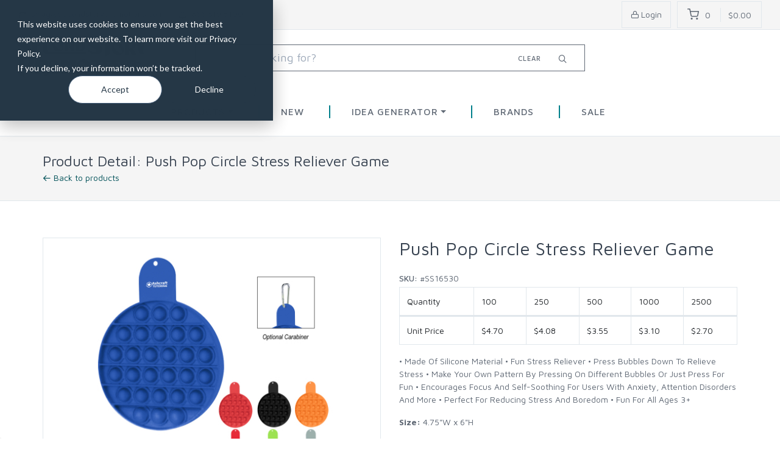

--- FILE ---
content_type: text/html
request_url: https://secondstorypromotions.com/products/push-pop-circle-stress-reliever-game
body_size: 13704
content:
<!DOCTYPE html><html lang="en" class="csstransforms3d"><head><meta charset="utf-8"><title>Push Pop Circle Stress Reliever Game</title><base href="/"><meta name="facebook-domain-verification" content="7akaqszoh32pbdga34j6lacsbi846t"><meta name="viewport" content="width=device-width,initial-scale=1"><link rel="icon" type="image/x-icon" href="favicon.ico"><!-- Google Tag Manager --><script>(function(w,d,s,l,i){w[l]=w[l]||[];w[l].push({'gtm.start':
    new Date().getTime(),event:'gtm.js'});var f=d.getElementsByTagName(s)[0],
    j=d.createElement(s),dl=l!='dataLayer'?'&l='+l:'';j.async=true;j.src=
    'https://www.googletagmanager.com/gtm.js?id='+i+dl;f.parentNode.insertBefore(j,f);
    })(window,document,'script','dataLayer','GTM-MMPM6CS');</script><!-- End Google Tag Manager --><link href="styles.f026a39b79df4f646e3d.bundle.css" rel="stylesheet"><style ng-transition="ng-cli-universal">@media (max-width:767px){
  .body-content[_ngcontent-c0]{padding-top:50px}}.test-environment-notice[_ngcontent-c0]{background-color:#ff4500;color:#fff;position:fixed;bottom:3px;left:3px;padding:.3em .5em;z-index:999999}</style><style ng-transition="ng-cli-universal">.signup-modal-window.modal{display:-webkit-box!important;display:-ms-flexbox!important;display:flex!important;-webkit-box-align:center!important;-ms-flex-align:center!important;align-items:center!important}  .signup-modal-window.modal .modal-dialog{-webkit-box-flex:1;-ms-flex-positive:1;flex-grow:1}  .signup-modal-window.modal .email-signup h1{font-weight:500}  .signup-modal-window.modal .email-signup p{font-size:1.25em}  .signup-modal-window.modal .email-signup .lead{font-size:1.5em}  .signup-modal-window.modal .email-signup .input-group{display:-webkit-box;display:-ms-flexbox;display:flex}  .site-menu{padding-top:1.5em}  .site-menu>ul,   .site-menu>ul>li>a{height:auto!important;min-height:0!important}  .site-menu>ul>li>a{border-radius:3px!important}  .site-logo{width:240px}  .csstransforms3d .offcanvas-open .navbar2{-webkit-transform:translate3d(290px,0,0);transform:translate3d(290px,0,0)}  .csstransforms3d .navbar2{transition:background-color .2s,-webkit-transform .4s ease-in-out;transition:transform .4s ease-in-out,background-color .2s;transition:transform .4s ease-in-out,background-color .2s,-webkit-transform .4s ease-in-out}@media (max-width:768px){  .navbar2 .navbar{min-height:0;padding:0}  .brand{float:none!important}  .site-logo{width:200px}  product-search{clear:both}  product-search>div.text-center{width:100%!important;padding:0!important;margin:0!important}  product-search .search-tools{display:none}}.topbar[_ngcontent-c1]{z-index:1001}.offcanvas-menu[_ngcontent-c1]{overflow:initial}.topbar[_ngcontent-c1]   .free-shipping[_ngcontent-c1]{float:right;margin-right:-10%;font-weight:500}.cart-menu[_ngcontent-c1] > img[_ngcontent-c1]{width:19px}.cart-menu[_ngcontent-c1] > span[_ngcontent-c1]:first-of-type{line-height:39px}.toolbar[_ngcontent-c1]   .account[_ngcontent-c1]{width:auto;padding:0 14px}.toolbar[_ngcontent-c1]   .account[_ngcontent-c1]   span[_ngcontent-c1]{display:inline-block;margin-top:2px;font-size:14px;vertical-align:middle}.toolbar-dropdown[_ngcontent-c1]{margin-top:0!important}</style><style ng-transition="ng-cli-universal">.dropdown-menu em{font-weight:700}.search-results[_ngcontent-c2]   .product-card[_ngcontent-c2]{margin:13px 0;padding:5px;text-decoration:none}.search-results[_ngcontent-c2]   .product-card[_ngcontent-c2]   .product-title[_ngcontent-c2]{font-size:.8em;margin-bottom:5px;height:27px;overflow:hidden}.search-results[_ngcontent-c2]   .product-card[_ngcontent-c2]   .product-price[_ngcontent-c2]{margin-bottom:2px}input[_ngcontent-c2]{border:1px solid #606975;border-radius:0;font-size:1.3em}.dropdown-menu[_ngcontent-c2]{float:none;width:100%;z-index:99999}.search-tools[_ngcontent-c2]{position:absolute;top:50%;right:30px;margin-top:-20px;z-index:5}.search-tools[_ngcontent-c2]   .clear-search[_ngcontent-c2]{display:inline-block;transition:color .25s;cursor:pointer;vertical-align:middle;margin:25px 0;color:#606975;font-size:11px;font-weight:500;letter-spacing:.1em;text-transform:uppercase}.search-tools[_ngcontent-c2]   .clear-search[_ngcontent-c2]:hover{color:#606975}</style><style ng-transition="ng-cli-universal">.mega-menu[_ngcontent-c3]   a.btn-outline-danger[_ngcontent-c3]{color:#ff5252!important;text-align:center;padding:0!important;height:38px;line-height:2.6em}.mega-menu[_ngcontent-c3]   a.btn-outline-danger[_ngcontent-c3]:hover{color:#fff!important}.ideas[_ngcontent-c3]{-webkit-column-count:2;column-count:2}.promo-box[_ngcontent-c3]{background-color:transparent}.spacer[_ngcontent-c3]{color:#00808b;font-size:2em;line-height:1.4em;display:inline-block;margin:0 .5em}.nav-link[_ngcontent-c3]{font-size:1.1em}.nav-link[_ngcontent-c3]:hover{background-color:#00808b!important;color:#fff}</style><style ng-transition="ng-cli-universal">.visual-product-option[_ngcontent-c4]   img[_ngcontent-c4]{width:60px;height:60px;cursor:pointer;padding:5px}.visual-product-option[_ngcontent-c4]   img.selected[_ngcontent-c4]{border:1px solid #00808b;padding:4px}.price-calculation[_ngcontent-c4]{margin-bottom:1.5em}.price-calculation[_ngcontent-c4]   label[_ngcontent-c4]{margin:0}.price-calculation[_ngcontent-c4]   input[_ngcontent-c4]{max-width:100px;margin:0 2em 0 1em;text-align:right}.price-calculation[_ngcontent-c4]   .h2[_ngcontent-c4]{margin:0 0 0 .3em}.nav-tabs[_ngcontent-c4]   .nav-item[_ngcontent-c4]   a[_ngcontent-c4]:hover{cursor:pointer}.btn.add-to-cart[_ngcontent-c4], .btn.design-product[_ngcontent-c4]{height:55px;text-align:left}.btn.add-to-cart[_ngcontent-c4]   .icon-image[_ngcontent-c4], .btn.design-product[_ngcontent-c4]   .icon-image[_ngcontent-c4]{margin-top:-4px}.btn.add-to-cart[_ngcontent-c4]   small[_ngcontent-c4], .btn.design-product[_ngcontent-c4]   small[_ngcontent-c4]{display:block;margin-top:-25px;font-size:.7em}.alert[_ngcontent-c4]{padding:1em}.alert[_ngcontent-c4]   i[_ngcontent-c4]{font-size:1.25em}.badges[_ngcontent-c4]   img[_ngcontent-c4]{max-width:100px}.edit[_ngcontent-c4]{position:absolute;right:0;top:0}.product-card[_ngcontent-c4]{margin-bottom:25px;text-decoration:none}.product-card[_ngcontent-c4]   .product-title[_ngcontent-c4]{min-height:2.5em;margin-bottom:0}.product-card[_ngcontent-c4]   .product-price[_ngcontent-c4]{margin-bottom:0}.product-card[_ngcontent-c4]   .product-price[_ngcontent-c4]   small[_ngcontent-c4]{margin:0}.product-card[_ngcontent-c4]   img[_ngcontent-c4]{padding:0 1em}.product-card[_ngcontent-c4]:hover{border-width:2px;padding:17px;cursor:pointer}.nav-link.active[_ngcontent-c4]{color:#606975}th[_ngcontent-c4]{font-weight:400}</style><style ng-transition="ng-cli-universal">[_nghost-c5] { display: inline-block; } [_nghost-c5]    > *[_ngcontent-c5] { float: left; } [_nghost-c5]     * { box-sizing: border-box; } [_nghost-c5]     .ngx-gallery-icon { color: white; font-size: 25px; position: absolute; z-index: 2000; } [_nghost-c5]     .ngx-gallery-clickable { cursor: pointer; } [_nghost-c5]   .ngx-gallery-layout[_ngcontent-c5] { width: 100%; height: 100%; display: flex; flex-direction: column; } [_nghost-c5]   .ngx-gallery-layout.thumbnails-top[_ngcontent-c5]   ngx-gallery-image[_ngcontent-c5] { order: 2; } [_nghost-c5]   .ngx-gallery-layout.thumbnails-top[_ngcontent-c5]   ngx-gallery-thumbnails[_ngcontent-c5] { order: 1; } [_nghost-c5]   .ngx-gallery-layout.thumbnails-bottom[_ngcontent-c5]   ngx-gallery-image[_ngcontent-c5] { order: 1; } [_nghost-c5]   .ngx-gallery-layout.thumbnails-bottom[_ngcontent-c5]   ngx-gallery-thumbnails[_ngcontent-c5] { order: 2; }</style><style ng-transition="ng-cli-universal">.product-card[_ngcontent-c7]{margin-bottom:25px;text-decoration:none}.product-card[_ngcontent-c7]   .product-title[_ngcontent-c7]{min-height:2.5em;margin-bottom:0}.product-card[_ngcontent-c7]   .product-price[_ngcontent-c7]{margin-bottom:0}.product-card[_ngcontent-c7]   .product-price[_ngcontent-c7]   small[_ngcontent-c7]{margin:0}.product-card[_ngcontent-c7]   img[_ngcontent-c7]{padding:0 1em}.product-card[_ngcontent-c7]:hover{border-width:2px;padding:17px;cursor:pointer}.original-price[_ngcontent-c7]{text-decoration:line-through;margin-right:.3em}</style><style ng-transition="ng-cli-universal">.ngx-gallery-active[_nghost-c10] { width: 100%; height: 100%; position: fixed; left: 0px; top: 0px; background: rgba(0, 0, 0, 0.7); z-index: 10000; display: inline-block; } .ngx-gallery-active[_nghost-c10]     .ngx-gallery-icon.ngx-gallery-arrow { font-size: 50px; } [_nghost-c10] { display: none; } .ngx-gallery-preview-img[_ngcontent-c10] { opacity: 0; max-width: 90%; max-height: 90%; transition: opacity 0.5s linear; user-select: none; } .ngx-gallery-preview-img.ngx-gallery-active[_ngcontent-c10] { opacity: 1; } .ngx-gallery-preview-img.ngx-gallery-grab[_ngcontent-c10] { cursor: grab; cursor: -webkit-grab; } .ngx-gallery-icon.ngx-gallery-spinner[_ngcontent-c10] { font-size: 50px; left: 0px; display: inline-block; } .ngx-gallery-preview-top[_ngcontent-c10] { position: absolute; width: 100%; user-select: none; } .ngx-gallery-preview-icons[_ngcontent-c10] { float: right; } .ngx-gallery-preview-icons[_ngcontent-c10]   .ngx-gallery-icon[_ngcontent-c10] { position: relative; margin-right: 10px; margin-top: 10px; font-size: 25px; cursor: pointer; } .ngx-gallery-preview-icons[_ngcontent-c10]   .ngx-gallery-icon.ngx-gallery-icon-disabled[_ngcontent-c10] { cursor: default; opacity: 0.4; } .ngx-spinner-wrapper[_ngcontent-c10] { width: 50px; height: 50px; display: none; } .ngx-spinner-wrapper.ngx-gallery-active[_ngcontent-c10] { display: inline-block; } .ngx-gallery-center[_ngcontent-c10] { position: absolute; left: 0; right: 0; bottom: 0; margin: auto; top: 0; } .ngx-gallery-preview-text[_ngcontent-c10] { width: 100%; background: rgba(0, 0, 0, 0.7); padding: 10px; text-align: center; color: white; font-size: 16px; flex: 0 1 auto; z-index: 10; } .ngx-gallery-preview-wrapper[_ngcontent-c10] { width: 100%; height: 100%; display: flex; flex-flow: column; } .ngx-gallery-preview-img-wrapper[_ngcontent-c10] { flex: 1 1 auto; position: relative; }</style><style ng-transition="ng-cli-universal">.ngx-gallery-arrow-wrapper[_ngcontent-c11] { position: absolute; height: 100%; width: 1px; display: table; z-index: 2000; table-layout: fixed; } .ngx-gallery-arrow-left[_ngcontent-c11] { left: 0px; } .ngx-gallery-arrow-right[_ngcontent-c11] { right: 0px; } .ngx-gallery-arrow[_ngcontent-c11] { top: 50%; transform: translateY(-50%); cursor: pointer; } .ngx-gallery-arrow.ngx-gallery-disabled[_ngcontent-c11] { opacity: 0.6; cursor: default; } .ngx-gallery-arrow-left[_ngcontent-c11]   .ngx-gallery-arrow[_ngcontent-c11] { left: 10px; } .ngx-gallery-arrow-right[_ngcontent-c11]   .ngx-gallery-arrow[_ngcontent-c11] { right: 10px; }</style><link rel="canonical" href="/products/push-pop-circle-stress-reliever-game"><meta name="description" content="This fidget game is made of silicone so it is soft, flexible and easy to wash. Press the bubbles down and hear a slight popping sound. Add your logo today and have the hottest promo fidget around. "><style ng-transition="ng-cli-universal">.visual-product-option[_ngcontent-c6]   img[_ngcontent-c6]{width:60px;height:60px;cursor:pointer;padding:5px}.visual-product-option[_ngcontent-c6]   img.selected[_ngcontent-c6]{border:1px solid #00808b;padding:4px}.price-calculation[_ngcontent-c6]{margin-bottom:1.5em}.price-calculation[_ngcontent-c6]   label[_ngcontent-c6]{margin:0}.price-calculation[_ngcontent-c6]   input[_ngcontent-c6]{max-width:80px;margin:0 1em;text-align:right}.price-calculation[_ngcontent-c6]   .h2[_ngcontent-c6]{margin:0 0 0 .3em}.totals[_ngcontent-c6]{-webkit-box-flex:1;-ms-flex:1 0 auto;flex:1 0 auto;text-align:right}.totals.up[_ngcontent-c6]{margin-top:-4em}#quantity[_ngcontent-c6]{padding:0 10px}.combined-notice[_ngcontent-c6]{margin-bottom:-1.4em}h3.total-line[_ngcontent-c6]{font-size:inherit}</style><style ng-transition="ng-cli-universal">[_nghost-c8] { width: 100%; display: inline-block; position: relative; } .ngx-gallery-image-wrapper[_ngcontent-c8] { width: 100%; height: 100%; position: absolute; left: 0px; top: 0px; overflow: hidden; } .ngx-gallery-image[_ngcontent-c8] { background-position: center; background-repeat: no-repeat; height: 100%; width: 100%; position: absolute; top: 0px; } .ngx-gallery-image.ngx-gallery-active[_ngcontent-c8] { z-index: 1000; } .ngx-gallery-image-size-cover[_ngcontent-c8]   .ngx-gallery-image[_ngcontent-c8] { background-size: cover; } .ngx-gallery-image-size-contain[_ngcontent-c8]   .ngx-gallery-image[_ngcontent-c8] { background-size: contain; } .ngx-gallery-animation-fade[_ngcontent-c8]   .ngx-gallery-image[_ngcontent-c8] { left: 0px; opacity: 0; transition: 0.5s ease-in-out; } .ngx-gallery-animation-fade[_ngcontent-c8]   .ngx-gallery-image.ngx-gallery-active[_ngcontent-c8] { opacity: 1; } .ngx-gallery-animation-slide[_ngcontent-c8]   .ngx-gallery-image[_ngcontent-c8] { transition: 0.5s ease-in-out; } .ngx-gallery-animation-slide[_ngcontent-c8]   .ngx-gallery-image.ngx-gallery-active[_ngcontent-c8] { left: 0px; } .ngx-gallery-animation-slide[_ngcontent-c8]   .ngx-gallery-image.ngx-gallery-inactive-left[_ngcontent-c8] { left: -100%; } .ngx-gallery-animation-slide[_ngcontent-c8]   .ngx-gallery-image.ngx-gallery-inactive-right[_ngcontent-c8] { left: 100%; } .ngx-gallery-animation-rotate[_ngcontent-c8]   .ngx-gallery-image[_ngcontent-c8] { transition: 1s ease; transform: scale(3.5, 3.5) rotate(90deg); left: 0px; opacity: 0; } .ngx-gallery-animation-rotate[_ngcontent-c8]   .ngx-gallery-image.ngx-gallery-active[_ngcontent-c8] { transform: scale(1, 1) rotate(0deg); opacity: 1; } .ngx-gallery-animation-zoom[_ngcontent-c8]   .ngx-gallery-image[_ngcontent-c8] { transition: 1s ease; transform: scale(2.5, 2.5); left: 0px; opacity: 0; } .ngx-gallery-animation-zoom[_ngcontent-c8]   .ngx-gallery-image.ngx-gallery-active[_ngcontent-c8] { transform: scale(1, 1); opacity: 1; }</style><style ng-transition="ng-cli-universal">[_nghost-c9] { width: 100%; display: inline-block; position: relative; } .ngx-gallery-thumbnails-wrapper[_ngcontent-c9] { width: 100%; height: 100%; position: absolute; overflow: hidden; } .ngx-gallery-thumbnails[_ngcontent-c9] { height: 100%; width: 100%; position: absolute; left: 0px; transition: left 0.5s ease-in-out; } .ngx-gallery-thumbnails[_ngcontent-c9]   .ngx-gallery-thumbnail[_ngcontent-c9] { position: absolute; height: 100%; background-position: center; background-repeat: no-repeat; text-decoration: none; } .ngx-gallery-thumbnail-size-cover[_ngcontent-c9]   .ngx-gallery-thumbnails[_ngcontent-c9]   .ngx-gallery-thumbnail[_ngcontent-c9] { background-size: cover; } .ngx-gallery-thumbnail-size-contain[_ngcontent-c9]   .ngx-gallery-thumbnails[_ngcontent-c9]   .ngx-gallery-thumbnail[_ngcontent-c9] { background-size: contain; } .ngx-gallery-remaining-count-overlay[_ngcontent-c9] { width: 100%; height: 100%; position: absolute; left: 0px; top: 0px; background-color: rgba(0, 0, 0, 0.4); } .ngx-gallery-remaining-count[_ngcontent-c9] { position: absolute; top: 50%; left: 50%; transform: translate(-50%, -50%); color: white; font-size: 30px; }</style></head><body><!-- Google Tag Manager (noscript) --><noscript><iframe src="https://www.googletagmanager.com/ns.html?id=GTM-MMPM6CS" height="0" width="0" style="display:none;visibility:hidden"></iframe></noscript><!-- End Google Tag Manager (noscript) --><!-- BEGIN GCR Badge Code --><script>window.renderBadge = function() {
      var ratingBadgeContainer = document.createElement("div");
      document.body.appendChild(ratingBadgeContainer);
      window.gapi.load('ratingbadge', function() {
        window.gapi.ratingbadge.render(
          ratingBadgeContainer, {
            "merchant_id": 102670582,
            "position": "BOTTOM_LEFT"
          });
      });
    }</script><script src="https://apis.google.com/js/platform.js?onload=renderBadge" async="" defer="defer"></script><!-- END GCR Badge Code --><!-- BEGIN GCR Language Code --><script>window.___gcfg = {
      lang: 'en_US'
    };</script><!-- END GCR Language Code --><app-root _nghost-c0="" ng-version="5.1.3"><!---->
<router-outlet _ngcontent-c0=""></router-outlet><ng-component _nghost-c1="">
<div _ngcontent-c1="" class="offcanvas-container active d-none d-lg-block" id="shop-categories">
  <div _ngcontent-c1="" class="offcanvas-header">
    <h3 _ngcontent-c1="" class="offcanvas-title">Product Categories</h3>
  </div>
  <nav _ngcontent-c1="" class="offcanvas-menu">
    <ul _ngcontent-c1="" class="menu">
      <li _ngcontent-c1="">
        <span _ngcontent-c1="">
          <a _ngcontent-c1="" href="https://www.companycasuals.com/sspapparel" target="_blank">Apparel <i _ngcontent-c1="" class="fa fa-external-link ml-1"></i></a>
        </span>
      </li>
      <!----><li _ngcontent-c1="">
        <span _ngcontent-c1="">
          <a _ngcontent-c1="" href="/products/categories/bags">Bags</a>
        </span>
      </li><li _ngcontent-c1="">
        <span _ngcontent-c1="">
          <a _ngcontent-c1="" href="/products/categories/drinkware">Drinkware</a>
        </span>
      </li><li _ngcontent-c1="">
        <span _ngcontent-c1="">
          <a _ngcontent-c1="" href="/products/categories/events-2">Events</a>
        </span>
      </li><li _ngcontent-c1="">
        <span _ngcontent-c1="">
          <a _ngcontent-c1="" href="/products/categories/food-candy">Food &amp; Candy</a>
        </span>
      </li><li _ngcontent-c1="">
        <span _ngcontent-c1="">
          <a _ngcontent-c1="" href="/products/categories/home">Home </a>
        </span>
      </li><li _ngcontent-c1="">
        <span _ngcontent-c1="">
          <a _ngcontent-c1="" href="/products/categories/lip-balm">Lip Balm</a>
        </span>
      </li><li _ngcontent-c1="">
        <span _ngcontent-c1="">
          <a _ngcontent-c1="" href="/products/categories/office">Office</a>
        </span>
      </li><li _ngcontent-c1="">
        <span _ngcontent-c1="">
          <a _ngcontent-c1="" href="/products/categories/outdoor">Outdoor &amp; Leisure</a>
        </span>
      </li><li _ngcontent-c1="">
        <span _ngcontent-c1="">
          <a _ngcontent-c1="" href="/products/categories/writing">Pens &amp; Writing</a>
        </span>
      </li><li _ngcontent-c1="">
        <span _ngcontent-c1="">
          <a _ngcontent-c1="" href="/products/categories/personal-care">Personal Care</a>
        </span>
      </li><li _ngcontent-c1="">
        <span _ngcontent-c1="">
          <a _ngcontent-c1="" href="/products/categories/tech">Technology</a>
        </span>
      </li>
    </ul>
  </nav>
</div>

<div _ngcontent-c1="" class="offcanvas-container active d-block d-lg-none" id="mobile-menu">
  <!----><a _ngcontent-c1="" class="account-link" href="/account/login">
    <div _ngcontent-c1="" class="user-ava">
      <img _ngcontent-c1="" alt="login" src="/assets/images/user.svg">
    </div>
    <div _ngcontent-c1="" class="user-info">
      <h6 _ngcontent-c1="" class="user-name">Login to your account</h6>
      
    </div>
  </a>
  <!---->
  <nav _ngcontent-c1="" class="offcanvas-menu">
    <ul _ngcontent-c1="" class="menu">
      <li _ngcontent-c1="">
        <a _ngcontent-c1="" href="/">
          <span _ngcontent-c1="">Home</span>
        </a>
      </li>
      <li _ngcontent-c1="" class="has-children active">
        <span _ngcontent-c1="">
          <a _ngcontent-c1="" href="/products">
            Products
          </a>
          <span _ngcontent-c1="" class="sub-menu-toggle"></span>
        </span>
        <ul _ngcontent-c1="" class="offcanvas-submenu">
          <li _ngcontent-c1="" class="back-btn">
            <a _ngcontent-c1="">Back</a>
          </li>
          <!----><li _ngcontent-c1="">
            <span _ngcontent-c1="">
              <a _ngcontent-c1="" href="/products/categories/bags">Bags</a>
            </span>
          </li><li _ngcontent-c1="">
            <span _ngcontent-c1="">
              <a _ngcontent-c1="" href="/products/categories/drinkware">Drinkware</a>
            </span>
          </li><li _ngcontent-c1="">
            <span _ngcontent-c1="">
              <a _ngcontent-c1="" href="/products/categories/events-2">Events</a>
            </span>
          </li><li _ngcontent-c1="">
            <span _ngcontent-c1="">
              <a _ngcontent-c1="" href="/products/categories/food-candy">Food &amp; Candy</a>
            </span>
          </li><li _ngcontent-c1="">
            <span _ngcontent-c1="">
              <a _ngcontent-c1="" href="/products/categories/home">Home </a>
            </span>
          </li><li _ngcontent-c1="">
            <span _ngcontent-c1="">
              <a _ngcontent-c1="" href="/products/categories/lip-balm">Lip Balm</a>
            </span>
          </li><li _ngcontent-c1="">
            <span _ngcontent-c1="">
              <a _ngcontent-c1="" href="/products/categories/office">Office</a>
            </span>
          </li><li _ngcontent-c1="">
            <span _ngcontent-c1="">
              <a _ngcontent-c1="" href="/products/categories/outdoor">Outdoor &amp; Leisure</a>
            </span>
          </li><li _ngcontent-c1="">
            <span _ngcontent-c1="">
              <a _ngcontent-c1="" href="/products/categories/writing">Pens &amp; Writing</a>
            </span>
          </li><li _ngcontent-c1="">
            <span _ngcontent-c1="">
              <a _ngcontent-c1="" href="/products/categories/personal-care">Personal Care</a>
            </span>
          </li><li _ngcontent-c1="">
            <span _ngcontent-c1="">
              <a _ngcontent-c1="" href="/products/categories/tech">Technology</a>
            </span>
          </li>
        </ul>
      </li>
      
      <li _ngcontent-c1="">
        <a _ngcontent-c1="" href="/ideas">
          <span _ngcontent-c1="">Idea Center</span>
        </a>
      </li>
      <li _ngcontent-c1="">
        <a _ngcontent-c1="" href="/about">
          <span _ngcontent-c1="">About</span>
        </a>
      </li>
      <li _ngcontent-c1="">
        <a _ngcontent-c1="" href="/contact">
          <span _ngcontent-c1="">Contact</span>
        </a>
      </li>
    </ul>
  </nav>
</div>


<div _ngcontent-c1="" class="topbar">
  <div _ngcontent-c1="" class="topbar-column">
    <a _ngcontent-c1="" class="hidden-md-down" href="mailto:swag@secondstorypromotions.com">
      <i _ngcontent-c1="" class="icon-mail"></i>&nbsp; swag@secondstorypromotions.com</a>
    <a _ngcontent-c1="" class="hidden-md-down" href="tel:866.519.8400">
      <i _ngcontent-c1="" class="icon-bell"></i>&nbsp; 866.519.8400</a>
  </div>
  <div _ngcontent-c1="" class="topbar-column p-4">

    <div _ngcontent-c1="" class="toolbar">
      <div _ngcontent-c1="" class="inner">
        <div _ngcontent-c1="" class="tools">

          <!----><a _ngcontent-c1="" class="account" href="/account/login">
            <i _ngcontent-c1="" class="icon-lock"></i> <span _ngcontent-c1="">Login</span>
          </a>
          <!---->
          <div _ngcontent-c1="" class="cart cart-menu">
            <a _ngcontent-c1="" class="d-none" routerlink="/cart" href="/cart">Cart</a>
            <img _ngcontent-c1="" alt="shopping cart" src="/assets/images/shopping-cart.svg">
            <span _ngcontent-c1="" class="count"></span>
            <span _ngcontent-c1="" class="subtotal"></span>
            <!---->
          </div>
        </div>
      </div>
    </div>
  </div>
</div>


<header _ngcontent-c1="" class="position-relative bg-white navbar2" style="z-index: 999;">
  <div _ngcontent-c1="">
    <div _ngcontent-c1="">
      <div _ngcontent-c1="" class="float-left brand">
        
        <a _ngcontent-c1="" class="offcanvas-toggle menu-toggle"></a>
        
        <a _ngcontent-c1="" class="site-logo" href="/">
          <img _ngcontent-c1="" alt="Second Story Promotions" src="/assets/images/ssp-logo.png">
        </a>
      </div>
    </div>
    <div _ngcontent-c1="" class="text-center">
      <product-search _ngcontent-c1="" _nghost-c2=""><div _ngcontent-c2="" class="text-center position-relative pt-4 w-50 m-auto">
  <input _ngcontent-c2="" aria-label="Whatcha looking for?" autocapitalize="none" class="form-control input-lg ng-untouched ng-pristine ng-valid" id="searchterm" placeholder="Whatcha looking for?" type="text" value="">
  <div _ngcontent-c2="" class="search-tools">
    <a _ngcontent-c2="" class="clear-search">Clear</a>
    <i _ngcontent-c2="" class="icon-search ml-4"></i>
  </div>
  <div _ngcontent-c2="" class="dropdown-menu" style="display:none;">
    <!---->
  </div>
</div></product-search>
    </div>
  </div>
  <div _ngcontent-c1="" class="text-center">
    <div _ngcontent-c1="" class="navbar">
      
      <div _ngcontent-c1="" class="site-menu" sitemenu="" _nghost-c3=""><ul _ngcontent-c3="" class="nav nav-pills">
    <li _ngcontent-c3="" class="nav-item dropdown">
        <a _ngcontent-c3="" class="nav-link dropdown-toggle" href="/products/search">Products</a>
        <div _ngcontent-c3="" class="dropdown-menu mt-0" style="display:none;">
            <a _ngcontent-c3="" class="dropdown-item" href="https://www.companycasuals.com/sspapparel" target="_blank">Apparel <i _ngcontent-c3="" class="fa fa-external-link ml-1"></i></a>
            <!----><a _ngcontent-c3="" class="dropdown-item" href="/products/categories/bags">Bags</a><a _ngcontent-c3="" class="dropdown-item" href="/products/categories/drinkware">Drinkware</a><a _ngcontent-c3="" class="dropdown-item" href="/products/categories/events-2">Events</a><a _ngcontent-c3="" class="dropdown-item" href="/products/categories/food-candy">Food &amp; Candy</a><a _ngcontent-c3="" class="dropdown-item" href="/products/categories/home">Home </a><a _ngcontent-c3="" class="dropdown-item" href="/products/categories/lip-balm">Lip Balm</a><a _ngcontent-c3="" class="dropdown-item" href="/products/categories/office">Office</a><a _ngcontent-c3="" class="dropdown-item" href="/products/categories/outdoor">Outdoor &amp; Leisure</a><a _ngcontent-c3="" class="dropdown-item" href="/products/categories/writing">Pens &amp; Writing</a><a _ngcontent-c3="" class="dropdown-item" href="/products/categories/personal-care">Personal Care</a><a _ngcontent-c3="" class="dropdown-item" href="/products/categories/tech">Technology</a>
            <a _ngcontent-c3="" class="dropdown-item" routerlink="/products/search" href="/products/search">View all products</a>
        </div>
    </li>
    <li _ngcontent-c3="" class="nav-item spacer"> | </li>
    <li _ngcontent-c3="" class="nav-item">
        <a _ngcontent-c3="" class="nav-link" routerlink="/products/categories/new" href="/products/categories/new">New</a>
    </li>
    <li _ngcontent-c3="" class="nav-item spacer"> | </li>
    <li _ngcontent-c3="" class="nav-item dropdown">
        <a _ngcontent-c3="" class="nav-link dropdown-toggle" href="/ideas">Idea Generator</a>
        <div _ngcontent-c3="" class="dropdown-menu mt-0" style="display:none;">
            <!----><a _ngcontent-c3="" class="dropdown-item" href="/products/ideas/new">New Products</a><a _ngcontent-c3="" class="dropdown-item" href="/products/ideas/breast-cancer-awareness">Breast Cancer Awareness</a><a _ngcontent-c3="" class="dropdown-item" href="/products/ideas/construction">Construction Industry</a><a _ngcontent-c3="" class="dropdown-item" href="/products/ideas/dental">Dental</a><a _ngcontent-c3="" class="dropdown-item" href="/products/ideas/orthodontic">Dental - Orthodontic</a><a _ngcontent-c3="" class="dropdown-item" href="/products/ideas/events-2">Events</a><a _ngcontent-c3="" class="dropdown-item" href="/products/ideas/pediatric"> Dental - Pediatric</a><a _ngcontent-c3="" class="dropdown-item" href="/products/ideas/education">Education</a><a _ngcontent-c3="" class="dropdown-item" href="/products/ideas/fall">Fall / Winter</a><a _ngcontent-c3="" class="dropdown-item" href="/products/ideas/golf-outings">Golf Outings</a>
            <a _ngcontent-c3="" class="dropdown-item" routerlink="/ideas" href="/ideas">View all ideas</a>
        </div>
    </li>
    <li _ngcontent-c3="" class="nav-item spacer"> | </li>
    <li _ngcontent-c3="" class="nav-item">
        <a _ngcontent-c3="" class="nav-link" routerlink="/brands" href="/brands">Brands</a>
    </li>
    <li _ngcontent-c3="" class="nav-item spacer"> | </li>
    <li _ngcontent-c3="" class="nav-item">
        <a _ngcontent-c3="" class="nav-link" routerlink="/products/categories/on-special" href="/products/categories/on-special">Sale</a>
    </li>
</ul></div>
    </div>
  </div>
</header>

<div _ngcontent-c1="" class="offcanvas-wrapper">

  
  <router-outlet _ngcontent-c1=""></router-outlet><app-product-detail _nghost-c4=""><div _ngcontent-c4="" class="page-title">
  <div _ngcontent-c4="" class="container">
    <div _ngcontent-c4="" class="column">
      <h1 _ngcontent-c4="">Product Detail: Push Pop Circle Stress Reliever Game</h1>
      <nav _ngcontent-c4="" aria-label="breadcrumb">
        <ol _ngcontent-c4="" class="breadcrumb">
          <li _ngcontent-c4="" class="breadcrumb-item"><a _ngcontent-c4="" routerlink="" href="/"><i _ngcontent-c4="" class="icon-arrow-left"></i> Back to
              products</a></li>
        </ol>
      </nav>
    </div>
  </div>
</div>

<div _ngcontent-c4="" class="container padding-bottom-3x mb-1">
  <div _ngcontent-c4="" class="row">
    <div _ngcontent-c4="" class="col-md-6">
      <div _ngcontent-c4="" aria-hidden="true" class="product-gallery">
        <ngx-gallery _ngcontent-c4="" _nghost-c5="" style="width:525px;height:525px;">
    <div _ngcontent-c5="" class="ngx-gallery-layout thumbnails-bottom" classname="ngx-gallery-layout thumbnails-bottom">
        <!----><ngx-gallery-image _ngcontent-c5="" _nghost-c8="" style="height:75%;">
        <div _ngcontent-c8="" class="ngx-gallery-image-wrapper ngx-gallery-animation-slide ngx-gallery-image-size-contain" classname="ngx-gallery-image-wrapper ngx-gallery-animation-slide ngx-gallery-image-size-contain">
            <!----><div _ngcontent-c8="" class="ngx-gallery-image ngx-gallery-active ngx-gallery-clickable" style="background-image:url('https://secondstorypromotions.blob.core.windows.net/product-images/1c3fddd7-0978-4b12-90a7-23d90a8f7ac7.jpg');"></div><div _ngcontent-c8="" class="ngx-gallery-image ngx-gallery-inactive-right ngx-gallery-clickable" style="background-image:url('https://secondstorypromotions.blob.core.windows.net/product-images/fe9b8cdd-e223-4fa5-a93e-c2151a8dd77e.jpeg');"></div>
        </div>
        <!---->
    </ngx-gallery-image>

        <!----><ngx-gallery-thumbnails _ngcontent-c5="" _nghost-c9="" style="marginTop:10px;marginBottom:0px;height:calc(25% - 10px);">
    <div _ngcontent-c9="" class="ngx-gallery-thumbnails-wrapper ngx-gallery-thumbnail-size-contain" classname="ngx-gallery-thumbnails-wrapper ngx-gallery-thumbnail-size-contain">
        <div _ngcontent-c9="" class="ngx-gallery-thumbnails" style="">
            <!----><a _ngcontent-c9="" class="ngx-gallery-thumbnail ngx-gallery-active ngx-gallery-clickable" href="#" target="_blank" style="background-image:url('https://secondstorypromotions.blob.core.windows.net/product-images/1c3fddd7-0978-4b12-90a7-23d90a8f7ac7.jpg');width:calc(25% - 7.5px);height:calc(100% - 0px);left:calc(0% + 0px);top:calc(0% + 0px);">
                <!---->
            </a><a _ngcontent-c9="" class="ngx-gallery-thumbnail ngx-gallery-clickable" href="#" target="_blank" style="background-image:url('https://secondstorypromotions.blob.core.windows.net/product-images/fe9b8cdd-e223-4fa5-a93e-c2151a8dd77e.jpeg');width:calc(25% - 7.5px);height:calc(100% - 0px);left:calc(25% + 2.5px);top:calc(0% + 0px);">
                <!---->
            </a><a _ngcontent-c9="" class="ngx-gallery-thumbnail ngx-gallery-clickable" href="#" target="_blank" style="background-image:url('https://secondstorypromotions.blob.core.windows.net/product-images/8e91a223-8786-429e-a57c-93b6cab67e9c.jpg');width:calc(25% - 7.5px);height:calc(100% - 0px);left:calc(50% + 5px);top:calc(0% + 0px);">
                <!---->
            </a><a _ngcontent-c9="" class="ngx-gallery-thumbnail ngx-gallery-clickable" href="#" target="_blank" style="background-image:url('https://secondstorypromotions.blob.core.windows.net/product-images/d8384801-d29b-47ec-823c-8479c00d70fb.jpg');width:calc(25% - 7.5px);height:calc(100% - 0px);left:calc(75% + 7.5px);top:calc(0% + 0px);">
                <!---->
            </a><a _ngcontent-c9="" class="ngx-gallery-thumbnail ngx-gallery-clickable" href="#" target="_blank" style="background-image:url('https://secondstorypromotions.blob.core.windows.net/product-images/ccc8ee1e-cc87-41af-9b21-22f3e8309553.jpg');width:calc(25% - 7.5px);height:calc(100% - 0px);left:calc(100% + 10px);top:calc(0% + 0px);">
                <!---->
            </a>
        </div>
    </div>
    <!---->
    </ngx-gallery-thumbnails>

        <ngx-gallery-preview _ngcontent-c5="" _nghost-c10="">
        <ngx-gallery-arrows _ngcontent-c10="" _nghost-c11="">
        <div _ngcontent-c11="" class="ngx-gallery-arrow-wrapper ngx-gallery-arrow-left">
            <i _ngcontent-c11="" aria-hidden="true" class="ngx-gallery-icon ngx-gallery-arrow fa fa-chevron-left ngx-gallery-disabled" classname="ngx-gallery-icon ngx-gallery-arrow fa fa-chevron-left"></i>
        </div>
        <div _ngcontent-c11="" class="ngx-gallery-arrow-wrapper ngx-gallery-arrow-right">
            <i _ngcontent-c11="" aria-hidden="true" class="ngx-gallery-icon ngx-gallery-arrow fa fa-chevron-right" classname="ngx-gallery-icon ngx-gallery-arrow fa fa-chevron-right"></i>
        </div>
    </ngx-gallery-arrows>
        <div _ngcontent-c10="" class="ngx-gallery-preview-top">
            <div _ngcontent-c10="" class="ngx-gallery-preview-icons">
                <!---->
                <!---->
                <!---->
                <i _ngcontent-c10="" aria-hidden="true" class="ngx-gallery-icon ngx-gallery-close fa fa-times-circle" classname="ngx-gallery-icon ngx-gallery-close fa fa-times-circle"></i>
            </div>
        </div>
        <div _ngcontent-c10="" class="ngx-spinner-wrapper ngx-gallery-center">
            <i _ngcontent-c10="" aria-hidden="true" class="ngx-gallery-icon ngx-gallery-spinner fa fa-spinner fa-pulse fa-3x fa-fw" classname="ngx-gallery-icon ngx-gallery-spinner fa fa-spinner fa-pulse fa-3x fa-fw"></i>
        </div>
        <div _ngcontent-c10="" class="ngx-gallery-preview-wrapper">
            <div _ngcontent-c10="" class="ngx-gallery-preview-img-wrapper">
                <img _ngcontent-c10="" class="ngx-gallery-preview-img ngx-gallery-center ngx-gallery-active" src="#" style="transform:scale(1);left:0px;top:0px;">
            </div>
            <!---->
        </div>
    </ngx-gallery-preview>
    </div>
    </ngx-gallery>
      </div>
      <div _ngcontent-c4="" class="mt-3 badges">
        <!---->
      </div>
    </div>
    <div _ngcontent-c4="" class="col-md-6">
      <div _ngcontent-c4="" class="padding-top-2x mt-2 hidden-md-up"></div>
      <h2 _ngcontent-c4="" class="text-normal product-title">Push Pop Circle Stress Reliever Game</h2>
      <!---->
      <div _ngcontent-c4="" class="pt-1 mb-1">
        <span _ngcontent-c4="" class="text-medium">SKU:</span> #SS16530
      </div>
      <table _ngcontent-c4="" class="table table-bordered price-tiers">
        <caption _ngcontent-c4="" class="sr-only">Prices by quantity</caption>
        <thead _ngcontent-c4="">
          <tr _ngcontent-c4="">
            <th _ngcontent-c4="" scope="col">Quantity</th>
            <!----><th _ngcontent-c4="" scope="col">
              100
            </th><th _ngcontent-c4="" scope="col">
              250
            </th><th _ngcontent-c4="" scope="col">
              500
            </th><th _ngcontent-c4="" scope="col">
              1000
            </th><th _ngcontent-c4="" scope="col">
              2500
            </th>
          </tr>
        </thead>
        <tbody _ngcontent-c4="">
          <tr _ngcontent-c4="">
            <th _ngcontent-c4="" scope="row">Unit Price</th>
            <!----><td _ngcontent-c4="">
              <!----><span _ngcontent-c4="">$4.70</span>
              <!---->
            </td><td _ngcontent-c4="">
              <!----><span _ngcontent-c4="">$4.08</span>
              <!---->
            </td><td _ngcontent-c4="">
              <!----><span _ngcontent-c4="">$3.55</span>
              <!---->
            </td><td _ngcontent-c4="">
              <!----><span _ngcontent-c4="">$3.10</span>
              <!---->
            </td><td _ngcontent-c4="">
              <!----><span _ngcontent-c4="">$2.70</span>
              <!---->
            </td>
          </tr>
          <!---->
          <!---->
        </tbody>
      </table>
      <p _ngcontent-c4="" innerhtml="&amp;#8226; Made Of Silicone Material&amp;#10;&amp;#8226; Fun Stress Reliever&amp;#10;&amp;#8226; Press Bubbles Down To Relieve Stress&amp;#10;&amp;#8226; Make Your Own Pattern By Pressing On Different Bubbles Or Just Press For Fun&amp;#10;&amp;#8226; Encourages Focus And Self-Soothing For Users With Anxiety, Attention Disorders And More&amp;#10;&amp;#8226; Perfect For Reducing Stress And Boredom&amp;#10;&amp;#8226; Fun For All Ages 3+&amp;#10;">• Made Of Silicone Material
• Fun Stress Reliever
• Press Bubbles Down To Relieve Stress
• Make Your Own Pattern By Pressing On Different Bubbles Or Just Press For Fun
• Encourages Focus And Self-Soothing For Users With Anxiety, Attention Disorders And More
• Perfect For Reducing Stress And Boredom
• Fun For All Ages 3+
</p>

      <!----><p _ngcontent-c4="">
        <strong _ngcontent-c4="">Size:</strong>
        <!----><span _ngcontent-c4="">4.75"W</span>
        <!----><span _ngcontent-c4=""> x 6"H</span>
        <!---->
      </p>
      <!---->
      <!---->
      <!----><p _ngcontent-c4="">
        <strong _ngcontent-c4="">Imprint Area:</strong> 0.875" x
        0.25"
      </p>
      <!---->
      <!----><p _ngcontent-c4="">
        <strong _ngcontent-c4="">Production Time:</strong> Standard production for this product is 20 business
        days upon proof approval. This does not include transit time.
      </p>
      <div _ngcontent-c4="" innerhtml=""></div>

      <!----><product-options _ngcontent-c4="" _nghost-c6=""><!----><div _ngcontent-c6="" class="row">
  <div _ngcontent-c6="" class="col">
    <!----><div _ngcontent-c6="" class="row">
      <div _ngcontent-c6="" class="col-sm-12">
        <div _ngcontent-c6="" class="form-group">
          <label _ngcontent-c6="" for="option1">Color</label>
          <!----><select _ngcontent-c6="" class="form-control ng-untouched ng-pristine ng-valid" id="option1" selectedindex="-1" value="Black">
            <!----><option _ngcontent-c6="" value="Black">Black</option><option _ngcontent-c6="" value="Gray">Gray</option><option _ngcontent-c6="" value="Lime Green">Lime Green</option><option _ngcontent-c6="" value="Orange">Orange</option><option _ngcontent-c6="" value="Rainbow">Rainbow</option><option _ngcontent-c6="" value="Red">Red</option><option _ngcontent-c6="" value="Royal Blue">Royal Blue</option>
          </select>
          <!---->
        </div>
      </div>
    </div>
    <!----><div _ngcontent-c6="" class="row">
      <div _ngcontent-c6="" class="col-sm-12">
        <div _ngcontent-c6="" class="form-group">
          <label _ngcontent-c6="" for="option2">Imprint Method</label>
          <select _ngcontent-c6="" class="form-control ng-untouched ng-pristine ng-valid" id="option2" selectedindex="-1" value="Screen Print 1 Color 1 Location">
            <!----><option _ngcontent-c6="" value="Screen Print 1 Color 1 Location">Screen Print 1 Color 1 Location</option>
          </select>
        </div>
      </div>
    </div>
    <!----><div _ngcontent-c6="" class="row">
      <div _ngcontent-c6="" class="col-sm-12">
        <div _ngcontent-c6="" class="form-group">
          <label _ngcontent-c6="" for="option3">Attachment</label>
          <select _ngcontent-c6="" class="form-control ng-untouched ng-pristine ng-valid" id="option3" selectedindex="-1" value="No Carabiner">
            <!----><option _ngcontent-c6="" value="Carabiner">Carabiner</option><option _ngcontent-c6="" value="No Carabiner">No Carabiner</option>
          </select>
        </div>
      </div>
    </div>
  </div>
  <!---->
</div>

<!----><div _ngcontent-c6="" class="row">
  <div _ngcontent-c6="" class="col-sm-12">
    <div _ngcontent-c6="" class="form-inline price-calculation">
      <div _ngcontent-c6="" class="form-group w-100">
        <label _ngcontent-c6="" for="quantity">Quantity</label>
        <input _ngcontent-c6="" class="form-control ng-untouched ng-pristine ng-valid" id="quantity" type="number" value="100" min="100"> 
        <div _ngcontent-c6="">Your Price: <!----></div>
        <span _ngcontent-c6="" class="h2">$4.70</span>
        </div>
        <div _ngcontent-c6="" class="totals d-none d-lg-block">
          <div _ngcontent-c6="">Subtotal: $470.00</div>
          <!----><div _ngcontent-c6="">Setup Fees: $40.00</div>
          <h3 _ngcontent-c6="" class="total-line">Total Price: $510.00</h3>
        </div>
    </div>
  </div>
</div>
<!----></product-options>

      <hr _ngcontent-c4="" class="mb-3">
      <!----><div _ngcontent-c4="" class="d-flex flex-wrap justify-content-between">
        <div _ngcontent-c4="" class="sp-buttons mt-2 mb-2">
          <!----><button _ngcontent-c4="" class="btn btn-primary design-product d-none d-lg-block" tabindex="0">
            <i _ngcontent-c4="" class="icon-image"></i> Launch Swag Studio
            <br _ngcontent-c4="">
            <small _ngcontent-c4="">Customize your products now</small>
          </button>

          <!----><div _ngcontent-c4="" class="ml-5 d-none d-lg-block">or</div>
          <button _ngcontent-c4="" class="btn btn-primary add-to-cart">
            <i _ngcontent-c4="" class="fa fa-plus"></i> Add to Cart
            <br _ngcontent-c4="">
            <small _ngcontent-c4="">Artwork may be added at checkout</small>
          </button>
          <!---->
        </div>
        <div _ngcontent-c4="" class="sp-buttons mt-2 mb-2">
          <a _ngcontent-c4="" class="btn btn-outline-secondary btn-sm d-block" id="sample-button" href="/request-sample/push-pop-circle-stress-reliever-game">
            <i _ngcontent-c4="" class="icon-box"></i> Request Sample</a>
        </div>
      </div>
      <div _ngcontent-c4="" class="alert alert-primary">
        <div _ngcontent-c4="" class="row">
          <div _ngcontent-c4="" class="col-1 align-self-center">
            <i _ngcontent-c4="" class="icon-bell"></i>
          </div>
          <div _ngcontent-c4="" class="col">
            Ordering is fast and easy! <!----><span _ngcontent-c4="">Not starting your own
              custom design?</span> Our in-house graphic artists will prepare a virtual proof
            for you within one business day.
          </div>
        </div>
      </div>
    </div>
  </div>
  <div _ngcontent-c4="" class="row padding-top-3x mb-3">
    <div _ngcontent-c4="" class="col-lg-10 offset-lg-1">
      <ul _ngcontent-c4="" class="nav nav-tabs">
        <li _ngcontent-c4="" class="nav-item">
          <a _ngcontent-c4="" class="nav-link active">
            <i _ngcontent-c4="" class="icon-bell"></i> Promotional Ideas</a>
        </li>
        <li _ngcontent-c4="" class="nav-item">
          <a _ngcontent-c4="" class="nav-link">
            <i _ngcontent-c4="" class="icon-flag"></i> FAQs</a>
        </li>
      </ul>
      <!----><div _ngcontent-c4="" class="tab-content">
        <div _ngcontent-c4="" innerhtml=""></div>
      </div>
      <!---->
    </div>
  </div>
  <div _ngcontent-c4="" class="row mt-5">
    <div _ngcontent-c4="" class="col">
      <h3 _ngcontent-c4="" class="widget-title">You may also like...</h3>
    </div>
  </div>
  <div _ngcontent-c4="" class="row">
    <!----><div _ngcontent-c4="" class="col-6 col-md-3">
      <div _ngcontent-c4="" class="grid-item">
        <a _ngcontent-c4="" class="product-card" href="/products/waterless-tattoo-15-x-15">
          <div _ngcontent-c4="" class="product-thumb">
            <img _ngcontent-c4="" alt="Waterless Tattoo (1.5&quot; x 1.5&quot;)">
          </div>
          <h3 _ngcontent-c4="" class="product-title">
            <a _ngcontent-c4="">Waterless Tattoo (1.5" x 1.5")</a>
          </h3>
          <!----><h4 _ngcontent-c4="" class="product-price">
            <small _ngcontent-c4="">As low as </small>$0.04
          </h4>
          <!---->
        </a>
      </div>
    </div><div _ngcontent-c4="" class="col-6 col-md-3">
      <div _ngcontent-c4="" class="grid-item">
        <a _ngcontent-c4="" class="product-card" href="/products/vail">
          <div _ngcontent-c4="" class="product-thumb">
            <img _ngcontent-c4="" alt="Vail Pen">
          </div>
          <h3 _ngcontent-c4="" class="product-title">
            <a _ngcontent-c4="">Vail Pen</a>
          </h3>
          <!----><h4 _ngcontent-c4="" class="product-price">
            <small _ngcontent-c4="">As low as </small>$0.68
          </h4>
          <!---->
        </a>
      </div>
    </div><div _ngcontent-c4="" class="col-6 col-md-3">
      <div _ngcontent-c4="" class="grid-item">
        <a _ngcontent-c4="" class="product-card" href="/products/giant-tumble-tower-game">
          <div _ngcontent-c4="" class="product-thumb">
            <img _ngcontent-c4="" alt="Giant Tumble Tower Game">
          </div>
          <h3 _ngcontent-c4="" class="product-title">
            <a _ngcontent-c4="">Giant Tumble Tower Game</a>
          </h3>
          <!----><h4 _ngcontent-c4="" class="product-price">
            <small _ngcontent-c4="">As low as </small>$119.03
          </h4>
          <!---->
        </a>
      </div>
    </div>
  </div>

  <recently-viewed _ngcontent-c4="" _nghost-c7=""><!----></recently-viewed>
</div>


<div _ngcontent-c4="" innerhtml="<script type=&quot;application/ld+json&quot;>{
  &quot;@context&quot;: &quot;http:\/\/www.schema.org&quot;,
  &quot;@type&quot;: &quot;product&quot;,
  &quot;name&quot;: &quot;Push Pop Circle Stress Reliever Game&quot;,
  &quot;image&quot;: &quot;https:\/\/secondstorypromotions.blob.core.windows.net\/product-images\/1c3fddd7-0978-4b12-90a7-23d90a8f7ac7.jpg&quot;,
  &quot;description&quot;: &quot;• Made Of Silicone Material\n• Fun Stress Reliever\n• Press Bubbles Down To Relieve Stress\n• Make Your Own Pattern By Pressing On Different Bubbles Or Just Press For Fun\n• Encourages Focus And Self-Soothing For Users With Anxiety, Attention Disorders And More\n• Perfect For Reducing Stress And Boredom\n• Fun For All Ages 3+\n&quot;,
  &quot;productID&quot;: &quot;SS16530&quot;,
  &quot;url&quot;: &quot;https:\/\/secondstorypromotions.com\/\/products\/push-pop-circle-stress-reliever-game&quot;,
  &quot;brand&quot;: &quot;Hit Promotional Products&quot;,
  &quot;offers&quot;: {
    &quot;@type&quot;: &quot;Offer&quot;,
    &quot;priceCurrency&quot;: &quot;USD&quot;,
    &quot;price&quot;: 510,
    &quot;itemCondition&quot;: &quot;http:\/\/schema.org\/NewCondition&quot;,
    &quot;availability&quot;: &quot;http:\/\/schema.org\/InStock&quot;,
    &quot;seller&quot;: {
      &quot;@type&quot;: &quot;Organization&quot;,
      &quot;name&quot;: &quot;Second Story Promotions&quot;
    }
  }
}</script>"><script type="application/ld+json">{
  "@context": "http:\/\/www.schema.org",
  "@type": "product",
  "name": "Push Pop Circle Stress Reliever Game",
  "image": "https:\/\/secondstorypromotions.blob.core.windows.net\/product-images\/1c3fddd7-0978-4b12-90a7-23d90a8f7ac7.jpg",
  "description": "• Made Of Silicone Material\n• Fun Stress Reliever\n• Press Bubbles Down To Relieve Stress\n• Make Your Own Pattern By Pressing On Different Bubbles Or Just Press For Fun\n• Encourages Focus And Self-Soothing For Users With Anxiety, Attention Disorders And More\n• Perfect For Reducing Stress And Boredom\n• Fun For All Ages 3+\n",
  "productID": "SS16530",
  "url": "https:\/\/secondstorypromotions.com\/\/products\/push-pop-circle-stress-reliever-game",
  "brand": "Hit Promotional Products",
  "offers": {
    "@type": "Offer",
    "priceCurrency": "USD",
    "price": 510,
    "itemCondition": "http:\/\/schema.org\/NewCondition",
    "availability": "http:\/\/schema.org\/InStock",
    "seller": {
      "@type": "Organization",
      "name": "Second Story Promotions"
    }
  }
}</script></div></app-product-detail>

  
  <footer _ngcontent-c1="" class="site-footer">
    <div _ngcontent-c1="" class="container">
      <div _ngcontent-c1="" class="row">
        <div _ngcontent-c1="" class="col-lg-6 col-md-6">
          
          <section _ngcontent-c1="" class="widget widget-light-skin">
            <h3 _ngcontent-c1="" class="widget-title">Get In Touch With Us</h3>
            <p _ngcontent-c1="" class="text-white">Phone: 866.519.8400</p>
            <ul _ngcontent-c1="" class="list-unstyled text-sm text-white">
              <li _ngcontent-c1="">
                <span _ngcontent-c1="" class="opacity-50">Monday-Friday:</span>8:00 am - 4:30 pm central time</li>
            </ul>
            <p _ngcontent-c1="">
              <a _ngcontent-c1="" class="navi-link-light" href="mailto:swag@secondstorypromotions.com">swag@secondstorypromotions.com</a>
            </p>
            <a _ngcontent-c1="" aria-label="facebook" class="social-button shape-circle sb-facebook sb-light-skin" href="https://www.facebook.com/SecondStoryPromotions">
              <i _ngcontent-c1="" class="socicon-facebook"></i>
            </a>
            <a _ngcontent-c1="" aria-label="instagram" class="social-button shape-circle sb-instagram sb-light-skin" href="https://www.instagram.com/secondstorypromotions/">
              <i _ngcontent-c1="" class="socicon-instagram"></i>
            </a>
            <a _ngcontent-c1="" aria-label="linkedin" class="social-button shape-circle sb-linkedin sb-light-skin" href="https://www.linkedin.com/company/second-story-promotions-inc.">
              <i _ngcontent-c1="" class="socicon-linkedin"></i>
            </a>
            <a _ngcontent-c1="" aria-label="youtube" class="social-button shape-circle sb-instagram sb-light-skin" href="http://www.youtube.com/user/secondstorypromotion">
              <i _ngcontent-c1="" class="socicon-youtube"></i>
            </a>
            <a _ngcontent-c1="" aria-label="pinterest" class="social-button shape-circle sb-google-plus sb-light-skin" href="http://www.pinterest.com/2ndstorypromos/">
              <i _ngcontent-c1="" class="socicon-pinterest"></i>
            </a>
          </section>
        </div>
        <div _ngcontent-c1="" class="col-lg-3 col-md-6">
          
          <section _ngcontent-c1="" class="widget widget-links widget-light-skin">
            <h3 _ngcontent-c1="" class="widget-title">About Us</h3>
            <ul _ngcontent-c1="">
              <li _ngcontent-c1="">
                <a _ngcontent-c1="" routerlink="/employment" href="/employment">Careers</a>
              </li>
              <li _ngcontent-c1="">
                <a _ngcontent-c1="" routerlink="/about" href="/about">About Second Story Promotions</a>
              </li>
              <li _ngcontent-c1="">
                <a _ngcontent-c1="" routerlink="/testimonials" href="/testimonials">Testimonials</a>
              </li>
              <li _ngcontent-c1="">
                <a _ngcontent-c1="" routerlink="/about" href="/about">Our Team</a>
              </li>
              <li _ngcontent-c1="">
                <a _ngcontent-c1="" href="https://blog.secondstorypromotions.com/">Our Blog</a>
              </li>
              <li _ngcontent-c1="">
                <a _ngcontent-c1="" routerlink="/accessibility" href="/accessibility">Accessibility Statement</a>
              </li>
              <li _ngcontent-c1="">
                <a _ngcontent-c1="" routerlink="/faqs" href="/faqs">Terms &amp; Conditions</a>
              </li>
              <li _ngcontent-c1="">
                <a _ngcontent-c1="" routerlink="/privacy-policy-24" href="/privacy-policy-24">Privacy Policy</a>
              </li>
            </ul>
          </section>
        </div>
        <div _ngcontent-c1="" class="col-lg-3 col-md-6">
          
          <section _ngcontent-c1="" class="widget widget-links widget-light-skin">
            <h3 _ngcontent-c1="" class="widget-title">Account &amp; Shipping Info</h3>
            <ul _ngcontent-c1="">
              <li _ngcontent-c1="">
                <a _ngcontent-c1="" routerlink="/account/profile" href="/account/profile">Your Account</a>
              </li>
              <li _ngcontent-c1="">
                <a _ngcontent-c1="" routerlink="/faqs" href="/faqs">Shipping Rates &amp; Policies</a>
              </li>
              <li _ngcontent-c1="">
                <a _ngcontent-c1="" routerlink="/faqs" href="/faqs">Refunds &amp; Replacements</a>
              </li>
              <li _ngcontent-c1="">
                <a _ngcontent-c1="" routerlink="/faqs" href="/faqs">Delivery Info</a>
              </li>
            </ul>
          </section>
        </div>
      </div>
      <hr _ngcontent-c1="" class="hr-light mt-2 margin-bottom-2x">
      <div _ngcontent-c1="" class="row">
        <div _ngcontent-c1="" class="col-md-7 padding-bottom-1x">
          
          <div _ngcontent-c1="" class="margin-bottom-1x" style="max-width: 615px;">
            <img _ngcontent-c1="" alt="Payment Methods" src="/assets/images/payment_methods.png">
          </div>
        </div>
        <div _ngcontent-c1="" class="col-md-5 padding-bottom-1x">
          <div _ngcontent-c1="" class="margin-top-1x hidden-md-up"></div>
          
          
        </div>
      </div>
      
      <p _ngcontent-c1="" class="footer-copyright">© All rights reserved. Made with
        <i _ngcontent-c1="" class="icon-heart text-danger"></i> by SSP + BWL</p>
    </div>
  </footer>
</div></ng-component></app-root><script src="https://js.stripe.com/v3/"></script><script type="text/javascript">var isProduction = location.hostname.indexOf('secondstorypromotions.com') !== -1;
    var stripe = Stripe(isProduction ? 'pk_live_XuT1jO3Pz8h8aBtxH7hp11kh' : 'pk_test_K55aSxubY08HptsvUgfokmuB'); 
    var elements = stripe.elements();</script><script type="text/javascript" src="inline.67818f3612463af63662.bundle.js"></script><script type="text/javascript" src="polyfills.b52e447aa9932051c190.bundle.js"></script><script type="text/javascript" src="scripts.282f6314dba398a156b8.bundle.js"></script><script type="text/javascript" src="main.a1b58d7bf72dcb8f7b5a.bundle.js"></script></body></html>

--- FILE ---
content_type: text/css
request_url: https://tags.srv.stackadapt.com/sa.css
body_size: -11
content:
:root {
    --sa-uid: '0-7e5b20da-03c2-5a24-41a2-306d5742e86c';
}

--- FILE ---
content_type: application/javascript
request_url: https://secondstorypromotions.com/scripts.282f6314dba398a156b8.bundle.js
body_size: 374377
content:
var CanvasImage=function(e){this.canvas=document.createElement("canvas"),this.context=this.canvas.getContext("2d"),document.body.appendChild(this.canvas),this.width=this.canvas.width=e.width,this.height=this.canvas.height=e.height,this.context.drawImage(e,0,0,this.width,this.height)};CanvasImage.prototype.clear=function(){this.context.clearRect(0,0,this.width,this.height)},CanvasImage.prototype.update=function(e){this.context.putImageData(e,0,0)},CanvasImage.prototype.getPixelCount=function(){return this.width*this.height},CanvasImage.prototype.getImageData=function(){return this.context.getImageData(0,0,this.width,this.height)},CanvasImage.prototype.removeCanvas=function(){this.canvas.parentNode.removeChild(this.canvas)};var ColorThief=function(){};if(ColorThief.prototype.getColor=function(e,t){return this.getPalette(e,5,t)[0]},ColorThief.prototype.getPalette=function(e,t,n){"undefined"==typeof t&&(t=10),("undefined"==typeof n||n<1)&&(n=10);for(var r,i,o,a,s=new CanvasImage(e),l=s.getImageData().data,c=s.getPixelCount(),u=[],d=0;d<c;d+=n)r=4*d,i=l[r+0],o=l[r+1],a=l[r+2],l[r+3]>=125&&(i>250&&o>250&&a>250||u.push([i,o,a]));var h=MMCQ.quantize(u,t),f=h?h.palette():null;return s.removeCanvas(),f},!pv)var pv={map:function(e,t){var n={};return t?e.map(function(e,r){return n.index=r,t.call(n,e)}):e.slice()},naturalOrder:function(e,t){return e<t?-1:e>t?1:0},sum:function(e,t){var n={};return e.reduce(t?function(e,r,i){return n.index=i,e+t.call(n,r)}:function(e,t){return e+t},0)},max:function(e,t){return Math.max.apply(null,t?pv.map(e,t):e)}};var MMCQ=function(){function e(e,t,n){return(e<<2*o)+(t<<o)+n}function t(e){function t(){n.sort(e),r=!0}var n=[],r=!1;return{push:function(e){n.push(e),r=!1},peek:function(e){return r||t(),void 0===e&&(e=n.length-1),n[e]},pop:function(){return r||t(),n.pop()},size:function(){return n.length},map:function(e){return n.map(e)},debug:function(){return r||t(),n}}}function n(e,t,n,r,i,o,a){this.r1=e,this.r2=t,this.g1=n,this.g2=r,this.b1=i,this.b2=o,this.histo=a}function r(){this.vboxes=new t(function(e,t){return pv.naturalOrder(e.vbox.count()*e.vbox.volume(),t.vbox.count()*t.vbox.volume())})}function i(t,n){if(n.count()){var r=n.r2-n.r1+1,i=n.g2-n.g1+1,o=pv.max([r,i,n.b2-n.b1+1]);if(1==n.count())return[n.copy()];var a,s,l,c,u,d=0,h=[],f=[];if(o==r)for(a=n.r1;a<=n.r2;a++){for(c=0,s=n.g1;s<=n.g2;s++)for(l=n.b1;l<=n.b2;l++)u=e(a,s,l),c+=t[u]||0;h[a]=d+=c}else if(o==i)for(a=n.g1;a<=n.g2;a++){for(c=0,s=n.r1;s<=n.r2;s++)for(l=n.b1;l<=n.b2;l++)u=e(s,a,l),c+=t[u]||0;h[a]=d+=c}else for(a=n.b1;a<=n.b2;a++){for(c=0,s=n.r1;s<=n.r2;s++)for(l=n.g1;l<=n.g2;l++)u=e(s,l,a),c+=t[u]||0;h[a]=d+=c}return h.forEach(function(e,t){f[t]=d-e}),function(e){var t,r,i,o,s,l=e+"1",c=e+"2",u=0;for(a=n[l];a<=n[c];a++)if(h[a]>d/2){for(i=n.copy(),o=n.copy(),s=(t=a-n[l])<=(r=n[c]-a)?Math.min(n[c]-1,~~(a+r/2)):Math.max(n[l],~~(a-1-t/2));!h[s];)s++;for(u=f[s];!u&&h[s-1];)u=f[--s];return i[c]=s,o[l]=i[c]+1,[i,o]}}(o==r?"r":o==i?"g":"b")}}var o=5,a=8-o,s=1e3;return n.prototype={volume:function(e){return this._volume&&!e||(this._volume=(this.r2-this.r1+1)*(this.g2-this.g1+1)*(this.b2-this.b1+1)),this._volume},count:function(t){var n=this.histo;if(!this._count_set||t){var r,i,o,a=0;for(r=this.r1;r<=this.r2;r++)for(i=this.g1;i<=this.g2;i++)for(o=this.b1;o<=this.b2;o++)index=e(r,i,o),a+=n[index]||0;this._count=a,this._count_set=!0}return this._count},copy:function(){return new n(this.r1,this.r2,this.g1,this.g2,this.b1,this.b2,this.histo)},avg:function(t){var n=this.histo;if(!this._avg||t){var r,i,a,s,l,c=0,u=1<<8-o,d=0,h=0,f=0;for(i=this.r1;i<=this.r2;i++)for(a=this.g1;a<=this.g2;a++)for(s=this.b1;s<=this.b2;s++)l=e(i,a,s),r=n[l]||0,c+=r,d+=r*(i+.5)*u,h+=r*(a+.5)*u,f+=r*(s+.5)*u;this._avg=c?[~~(d/c),~~(h/c),~~(f/c)]:[~~(u*(this.r1+this.r2+1)/2),~~(u*(this.g1+this.g2+1)/2),~~(u*(this.b1+this.b2+1)/2)]}return this._avg},contains:function(e){var t=e[0]>>a;return gval=e[1]>>a,bval=e[2]>>a,t>=this.r1&&t<=this.r2&&gval>=this.g1&&gval<=this.g2&&bval>=this.b1&&bval<=this.b2}},r.prototype={push:function(e){this.vboxes.push({vbox:e,color:e.avg()})},palette:function(){return this.vboxes.map(function(e){return e.color})},size:function(){return this.vboxes.size()},map:function(e){for(var t=this.vboxes,n=0;n<t.size();n++)if(t.peek(n).vbox.contains(e))return t.peek(n).color;return this.nearest(e)},nearest:function(e){for(var t,n,r,i=this.vboxes,o=0;o<i.size();o++)((n=Math.sqrt(Math.pow(e[0]-i.peek(o).color[0],2)+Math.pow(e[1]-i.peek(o).color[1],2)+Math.pow(e[2]-i.peek(o).color[2],2)))<t||void 0===t)&&(t=n,r=i.peek(o).color);return r},forcebw:function(){var e=this.vboxes;e.sort(function(e,t){return pv.naturalOrder(pv.sum(e.color),pv.sum(t.color))});var t=e[0].color;t[0]<5&&t[1]<5&&t[2]<5&&(e[0].color=[0,0,0]);var n=e.length-1,r=e[n].color;r[0]>251&&r[1]>251&&r[2]>251&&(e[n].color=[255,255,255])}},{quantize:function(l,c){function u(e,t){for(var n,r=1,o=0;o<s;)if((n=e.pop()).count()){var a=i(d,n),l=a[0],c=a[1];if(!l)return;if(e.push(l),c&&(e.push(c),r++),r>=t)return;if(o++>s)return}else e.push(n),o++}if(!l.length||c<2||c>256)return!1;var d=function(t){var n,r=1<<3*o,i=new Array(r);return t.forEach(function(t){n=e(t[0]>>a,t[1]>>a,t[2]>>a),i[n]=(i[n]||0)+1}),i}(l);d.forEach(function(){});var h=function(e,t){var r,i,o,s=1e6,c=0,u=1e6,d=0,h=1e6,f=0;return l.forEach(function(e){i=e[1]>>a,o=e[2]>>a,(r=e[0]>>a)<s?s=r:r>c&&(c=r),i<u?u=i:i>d&&(d=i),o<h?h=o:o>f&&(f=o)}),new n(s,c,u,d,h,f,t)}(0,d),f=new t(function(e,t){return pv.naturalOrder(e.count(),t.count())});f.push(h),u(f,.75*c);for(var p=new t(function(e,t){return pv.naturalOrder(e.count()*e.volume(),t.count()*t.volume())});f.size();)p.push(f.pop());u(p,c-p.size());for(var g=new r;p.size();)g.push(p.pop());return g}}}();!function(e){"object"==typeof exports&&"undefined"!=typeof module?module.exports=e():"function"==typeof define&&define.amd?define([],e):("undefined"!=typeof window?window:"undefined"!=typeof global?global:"undefined"!=typeof self?self:this).DeltaE=e()}(function(){return function e(t,n,r){function i(a,s){if(!n[a]){if(!t[a]){var l="function"==typeof require&&require;if(!s&&l)return l(a,!0);if(o)return o(a,!0);var c=new Error("Cannot find module '"+a+"'");throw c.code="MODULE_NOT_FOUND",c}var u=n[a]={exports:{}};t[a][0].call(u.exports,function(e){return i(t[a][1][e]||e)},u,u.exports,e,t,n,r)}return n[a].exports}for(var o="function"==typeof require&&require,a=0;a<r.length;a++)i(r[a]);return i}({1:[function(e,t){"use strict";function n(){}var r=e("./dE76"),i=e("./dE94"),o=e("./dE00");n.prototype.getDeltaE76=function(e,t){return new r(e,t).getDeltaE()},n.prototype.getDeltaE94=function(e,t){return new i(e,t).getDeltaE()},n.prototype.getDeltaE00=function(e,t){return new o(e,t).getDeltaE()},t.exports=new n},{"./dE00":2,"./dE76":3,"./dE94":4}],2:[function(e,t){"use strict";function n(e,t,n){var r=Math.sqrt,i=Math.pow;this.x1=e,this.x2=t,this.weights=n||{},this.ksubL=this.weights.lightness||1,this.ksubC=this.weights.chroma||1,this.ksubH=this.weights.hue||1,this.deltaLPrime=t.L-e.L,this.LBar=(e.L+t.L)/2,this.C1=r(i(e.A,2)+i(e.B,2)),this.C2=r(i(t.A,2)+i(t.B,2)),this.CBar=(this.C1+this.C2)/2,this.aPrime1=e.A+e.A/2*(1-r(i(this.CBar,7)/(i(this.CBar,7)+i(25,7)))),this.aPrime2=t.A+t.A/2*(1-r(i(this.CBar,7)/(i(this.CBar,7)+i(25,7)))),this.CPrime1=r(i(this.aPrime1,2)+i(e.B,2)),this.CPrime2=r(i(this.aPrime2,2)+i(t.B,2)),this.CBarPrime=(this.CPrime1+this.CPrime2)/2,this.deltaCPrime=this.CPrime2-this.CPrime1,this.SsubL=1+.015*i(this.LBar-50,2)/r(20+i(this.LBar-50,2)),this.SsubC=1+.045*this.CBarPrime,this.hPrime1=0,this.hPrime2=0,this.deltahPrime=0,this.deltaHPrime=0,this.HBarPrime=0,this.T=0,this.SsubH=0,this.RsubT=0}n.prototype.getDeltaE=function(){var e=Math.sqrt,t=Math.sin,n=Math.pow;this.hPrime1=this.gethPrime1(),this.hPrime2=this.gethPrime2(),this.deltahPrime=this.getDeltahPrime(),this.deltaHPrime=2*e(this.CPrime1*this.CPrime2)*t(this.degreesToRadians(this.deltahPrime)/2),this.HBarPrime=this.getHBarPrime(),this.T=this.getT(),this.SsubH=1+.015*this.CBarPrime*this.T,this.RsubT=this.getRsubT();var r=this.deltaCPrime/(this.ksubC*this.SsubC),i=this.deltaHPrime/(this.ksubH*this.SsubH);return e(n(this.deltaLPrime/(this.ksubL*this.SsubL),2)+n(r,2)+n(i,2)+this.RsubT*r*i)},n.prototype.getRsubT=function(){var e=Math.sin,t=Math.sqrt,n=Math.pow,r=Math.exp;return-2*t(n(this.CBarPrime,7)/(n(this.CBarPrime,7)+n(25,7)))*e(this.degreesToRadians(60*r(-n((this.HBarPrime-275)/25,2))))},n.prototype.getT=function(){var e=Math.cos;return 1-.17*e(this.degreesToRadians(this.HBarPrime-30))+.24*e(this.degreesToRadians(2*this.HBarPrime))+.32*e(this.degreesToRadians(3*this.HBarPrime+6))-.2*e(this.degreesToRadians(4*this.HBarPrime-63))},n.prototype.getHBarPrime=function(){return(0,Math.abs)(this.hPrime1-this.hPrime2)>180?(this.hPrime1+this.hPrime2+360)/2:(this.hPrime1+this.hPrime2)/2},n.prototype.getDeltahPrime=function(){var e=Math.abs;return 0===this.C1||0===this.C2?0:e(this.hPrime1-this.hPrime2)<=180?this.hPrime2-this.hPrime1:this.hPrime2<=this.hPrime1?this.hPrime2-this.hPrime1+360:this.hPrime2-this.hPrime1-360},n.prototype.gethPrime1=function(){return this._gethPrimeFn(this.x1.B,this.aPrime1)},n.prototype.gethPrime2=function(){return this._gethPrimeFn(this.x2.B,this.aPrime2)},n.prototype._gethPrimeFn=function(e,t){var n;return 0===e&&0===t?0:(n=this.radiansToDegrees(Math.atan2(e,t)))>=0?n:n+360},n.prototype.radiansToDegrees=function(e){return e*(180/Math.PI)},n.prototype.degreesToRadians=function(e){return e*(Math.PI/180)},t.exports=n},{}],3:[function(e,t){"use strict";function n(e,t){this.x1=e,this.x2=t}n.prototype.getDeltaE=function(){var e=this.x1,t=this.x2;return Math.sqrt(Math.pow(t.L-e.L,2)+Math.pow(t.A-e.A,2)+Math.pow(t.B-e.B,2))},t.exports=n},{}],4:[function(e,t){"use strict";function n(e,t,n){this.x1=e,this.x2=t,this.weights=n||{},this.weights.lightness=this.weights.lightness||1,this.weights.chroma=this.weights.chroma||1,this.weights.hue=this.weights.hue||1,1===this.weights.lightness?(this.weights.K1=.045,this.weights.K2=.015):(this.weights.K1=.048,this.weights.K2=.014)}n.prototype.getDeltaE=function(){var e=this.x1,t=this.x2,n=Math.sqrt,r=Math.pow;return n(r(this.calculateL(e,t),2)+r(this.calculateA(e,t),2)+r(this.calculateB(e,t),2))},n.prototype.calculateL=function(e,t){return(e.L-t.L)/this.weights.lightness},n.prototype.calculateA=function(e,t){var n=Math.sqrt,r=Math.pow,i=n(r(e.A,2)+r(e.B,2));return(i-n(r(t.A,2)+r(t.B,2)))/(this.weights.chroma*(1+this.weights.K1*i))},n.prototype.calculateB=function(e,t){var n=Math.sqrt,r=Math.pow,i=(s=n(r(e.A,2)+r(e.B,2)))-n(r(t.A,2)+r(t.B,2)),o=e.B-t.B,a=n(r(e.A-t.A,2)+r(o,2)-r(i,2)),s=n(r(e.A,2)+r(e.B,2));return a/(1+this.weights.K2*s)},t.exports=n},{}]},{},[1])(1)}),function(e,t){"object"==typeof exports&&"object"==typeof module?module.exports=t():"function"==typeof define&&define.amd?define([],t):"object"==typeof exports?exports.grapesjs=t():e.grapesjs=t()}(window,function(){return function(e){function t(r){if(n[r])return n[r].exports;var i=n[r]={i:r,l:!1,exports:{}};return e[r].call(i.exports,i,i.exports,t),i.l=!0,i.exports}var n={};return t.m=e,t.c=n,t.d=function(e,n,r){t.o(e,n)||Object.defineProperty(e,n,{enumerable:!0,get:r})},t.r=function(e){"undefined"!=typeof Symbol&&Symbol.toStringTag&&Object.defineProperty(e,Symbol.toStringTag,{value:"Module"}),Object.defineProperty(e,"__esModule",{value:!0})},t.t=function(e,n){if(1&n&&(e=t(e)),8&n)return e;if(4&n&&"object"==typeof e&&e&&e.__esModule)return e;var r=Object.create(null);if(t.r(r),Object.defineProperty(r,"default",{enumerable:!0,value:e}),2&n&&"string"!=typeof e)for(var i in e)t.d(r,i,(function(t){return e[t]}).bind(null,i));return r},t.n=function(e){var n=e&&e.__esModule?function(){return e.default}:function(){return e};return t.d(n,"a",n),n},t.o=function(e,t){return Object.prototype.hasOwnProperty.call(e,t)},t.p="",t(t.s=85)}([function(e,t,n){(function(e,n){var r;!function(){var i="object"==typeof self&&self.self===self&&self||"object"==typeof e&&e.global===e&&e||this||{},o=i._,a=Array.prototype,s=Object.prototype,l="undefined"!=typeof Symbol?Symbol.prototype:null,c=a.push,u=a.slice,d=s.toString,h=s.hasOwnProperty,f=Array.isArray,p=Object.keys,g=Object.create,m=function(){},v=function(e){return e instanceof v?e:this instanceof v?void(this._wrapped=e):new v(e)};t.nodeType?i._=v:(!n.nodeType&&n.exports&&(t=n.exports=v),t._=v),v.VERSION="1.9.1";var b,y=function(e,t,n){if(void 0===t)return e;switch(null==n?3:n){case 1:return function(n){return e.call(t,n)};case 3:return function(n,r,i){return e.call(t,n,r,i)};case 4:return function(n,r,i,o){return e.call(t,n,r,i,o)}}return function(){return e.apply(t,arguments)}},w=function(e,t,n){return v.iteratee!==b?v.iteratee(e,t):null==e?v.identity:v.isFunction(e)?y(e,t,n):v.isObject(e)&&!v.isArray(e)?v.matcher(e):v.property(e)};v.iteratee=b=function(e,t){return w(e,t,1/0)};var x=function(e,t){return t=null==t?e.length-1:+t,function(){for(var n=Math.max(arguments.length-t,0),r=Array(n),i=0;i<n;i++)r[i]=arguments[i+t];switch(t){case 0:return e.call(this,r);case 1:return e.call(this,arguments[0],r);case 2:return e.call(this,arguments[0],arguments[1],r)}var o=Array(t+1);for(i=0;i<t;i++)o[i]=arguments[i];return o[t]=r,e.apply(this,o)}},C=function(e){if(!v.isObject(e))return{};if(g)return g(e);m.prototype=e;var t=new m;return m.prototype=null,t},k=function(e){return function(t){return null==t?void 0:t[e]}},O=function(e,t){return null!=e&&h.call(e,t)},S=function(e,t){for(var n=t.length,r=0;r<n;r++){if(null==e)return;e=e[t[r]]}return n?e:void 0},T=Math.pow(2,53)-1,_=k("length"),j=function(e){var t=_(e);return"number"==typeof t&&t>=0&&t<=T};v.each=v.forEach=function(e,t,n){var r,i;if(t=y(t,n),j(e))for(r=0,i=e.length;r<i;r++)t(e[r],r,e);else{var o=v.keys(e);for(r=0,i=o.length;r<i;r++)t(e[o[r]],o[r],e)}return e},v.map=v.collect=function(e,t,n){t=w(t,n);for(var r=!j(e)&&v.keys(e),i=(r||e).length,o=Array(i),a=0;a<i;a++){var s=r?r[a]:a;o[a]=t(e[s],s,e)}return o};var P=function(e){return function(t,n,r,i){var o=arguments.length>=3;return function(t,n,r,i){var o=!j(t)&&v.keys(t),a=(o||t).length,s=e>0?0:a-1;for(i||(r=t[o?o[s]:s],s+=e);s>=0&&s<a;s+=e){var l=o?o[s]:s;r=n(r,t[l],l,t)}return r}(t,y(n,i,4),r,o)}};v.reduce=v.foldl=v.inject=P(1),v.reduceRight=v.foldr=P(-1),v.find=v.detect=function(e,t,n){var r=(j(e)?v.findIndex:v.findKey)(e,t,n);if(void 0!==r&&-1!==r)return e[r]},v.filter=v.select=function(e,t,n){var r=[];return t=w(t,n),v.each(e,function(e,n,i){t(e,n,i)&&r.push(e)}),r},v.reject=function(e,t,n){return v.filter(e,v.negate(w(t)),n)},v.every=v.all=function(e,t,n){t=w(t,n);for(var r=!j(e)&&v.keys(e),i=(r||e).length,o=0;o<i;o++){var a=r?r[o]:o;if(!t(e[a],a,e))return!1}return!0},v.some=v.any=function(e,t,n){t=w(t,n);for(var r=!j(e)&&v.keys(e),i=(r||e).length,o=0;o<i;o++){var a=r?r[o]:o;if(t(e[a],a,e))return!0}return!1},v.contains=v.includes=v.include=function(e,t,n,r){return j(e)||(e=v.values(e)),("number"!=typeof n||r)&&(n=0),v.indexOf(e,t,n)>=0},v.invoke=x(function(e,t,n){var r,i;return v.isFunction(t)?i=t:v.isArray(t)&&(r=t.slice(0,-1),t=t[t.length-1]),v.map(e,function(e){var o=i;if(!o){if(r&&r.length&&(e=S(e,r)),null==e)return;o=e[t]}return null==o?o:o.apply(e,n)})}),v.pluck=function(e,t){return v.map(e,v.property(t))},v.where=function(e,t){return v.filter(e,v.matcher(t))},v.findWhere=function(e,t){return v.find(e,v.matcher(t))},v.max=function(e,t,n){var r,i,o=-1/0,a=-1/0;if(null==t||"number"==typeof t&&"object"!=typeof e[0]&&null!=e)for(var s=0,l=(e=j(e)?e:v.values(e)).length;s<l;s++)null!=(r=e[s])&&r>o&&(o=r);else t=w(t,n),v.each(e,function(e,n,r){((i=t(e,n,r))>a||i===-1/0&&o===-1/0)&&(o=e,a=i)});return o},v.min=function(e,t,n){var r,i,o=1/0,a=1/0;if(null==t||"number"==typeof t&&"object"!=typeof e[0]&&null!=e)for(var s=0,l=(e=j(e)?e:v.values(e)).length;s<l;s++)null!=(r=e[s])&&r<o&&(o=r);else t=w(t,n),v.each(e,function(e,n,r){((i=t(e,n,r))<a||i===1/0&&o===1/0)&&(o=e,a=i)});return o},v.shuffle=function(e){return v.sample(e,1/0)},v.sample=function(e,t,n){if(null==t||n)return j(e)||(e=v.values(e)),e[v.random(e.length-1)];var r=j(e)?v.clone(e):v.values(e),i=_(r);t=Math.max(Math.min(t,i),0);for(var o=i-1,a=0;a<t;a++){var s=v.random(a,o),l=r[a];r[a]=r[s],r[s]=l}return r.slice(0,t)},v.sortBy=function(e,t,n){var r=0;return t=w(t,n),v.pluck(v.map(e,function(e,n,i){return{value:e,index:r++,criteria:t(e,n,i)}}).sort(function(e,t){var n=e.criteria,r=t.criteria;if(n!==r){if(n>r||void 0===n)return 1;if(n<r||void 0===r)return-1}return e.index-t.index}),"value")};var E=function(e,t){return function(n,r,i){var o=t?[[],[]]:{};return r=w(r,i),v.each(n,function(t,i){var a=r(t,i,n);e(o,t,a)}),o}};v.groupBy=E(function(e,t,n){O(e,n)?e[n].push(t):e[n]=[t]}),v.indexBy=E(function(e,t,n){e[n]=t}),v.countBy=E(function(e,t,n){O(e,n)?e[n]++:e[n]=1});var M=/[^\ud800-\udfff]|[\ud800-\udbff][\udc00-\udfff]|[\ud800-\udfff]/g;v.toArray=function(e){return e?v.isArray(e)?u.call(e):v.isString(e)?e.match(M):j(e)?v.map(e,v.identity):v.values(e):[]},v.size=function(e){return null==e?0:j(e)?e.length:v.keys(e).length},v.partition=E(function(e,t,n){e[n?0:1].push(t)},!0),v.first=v.head=v.take=function(e,t,n){return null==e||e.length<1?null==t?void 0:[]:null==t||n?e[0]:v.initial(e,e.length-t)},v.initial=function(e,t,n){return u.call(e,0,Math.max(0,e.length-(null==t||n?1:t)))},v.last=function(e,t,n){return null==e||e.length<1?null==t?void 0:[]:null==t||n?e[e.length-1]:v.rest(e,Math.max(0,e.length-t))},v.rest=v.tail=v.drop=function(e,t,n){return u.call(e,null==t||n?1:t)},v.compact=function(e){return v.filter(e,Boolean)};var A=function(e,t,n,r){for(var i=(r=r||[]).length,o=0,a=_(e);o<a;o++){var s=e[o];if(j(s)&&(v.isArray(s)||v.isArguments(s)))if(t)for(var l=0,c=s.length;l<c;)r[i++]=s[l++];else A(s,t,n,r),i=r.length;else n||(r[i++]=s)}return r};v.flatten=function(e,t){return A(e,t,!1)},v.without=x(function(e,t){return v.difference(e,t)}),v.uniq=v.unique=function(e,t,n,r){v.isBoolean(t)||(r=n,n=t,t=!1),null!=n&&(n=w(n,r));for(var i=[],o=[],a=0,s=_(e);a<s;a++){var l=e[a],c=n?n(l,a,e):l;t&&!n?(a&&o===c||i.push(l),o=c):n?v.contains(o,c)||(o.push(c),i.push(l)):v.contains(i,l)||i.push(l)}return i},v.union=x(function(e){return v.uniq(A(e,!0,!0))}),v.intersection=function(e){for(var t=[],n=arguments.length,r=0,i=_(e);r<i;r++){var o=e[r];if(!v.contains(t,o)){var a;for(a=1;a<n&&v.contains(arguments[a],o);a++);a===n&&t.push(o)}}return t},v.difference=x(function(e,t){return t=A(t,!0,!0),v.filter(e,function(e){return!v.contains(t,e)})}),v.unzip=function(e){for(var t=e&&v.max(e,_).length||0,n=Array(t),r=0;r<t;r++)n[r]=v.pluck(e,r);return n},v.zip=x(v.unzip),v.object=function(e,t){for(var n={},r=0,i=_(e);r<i;r++)t?n[e[r]]=t[r]:n[e[r][0]]=e[r][1];return n};var L=function(e){return function(t,n,r){n=w(n,r);for(var i=_(t),o=e>0?0:i-1;o>=0&&o<i;o+=e)if(n(t[o],o,t))return o;return-1}};v.findIndex=L(1),v.findLastIndex=L(-1),v.sortedIndex=function(e,t,n,r){for(var i=(n=w(n,r,1))(t),o=0,a=_(e);o<a;){var s=Math.floor((o+a)/2);n(e[s])<i?o=s+1:a=s}return o};var D=function(e,t,n){return function(r,i,o){var a=0,s=_(r);if("number"==typeof o)e>0?a=o>=0?o:Math.max(o+s,a):s=o>=0?Math.min(o+1,s):o+s+1;else if(n&&o&&s)return r[o=n(r,i)]===i?o:-1;if(i!=i)return(o=t(u.call(r,a,s),v.isNaN))>=0?o+a:-1;for(o=e>0?a:s-1;o>=0&&o<s;o+=e)if(r[o]===i)return o;return-1}};v.indexOf=D(1,v.findIndex,v.sortedIndex),v.lastIndexOf=D(-1,v.findLastIndex),v.range=function(e,t,n){null==t&&(t=e||0,e=0),n||(n=t<e?-1:1);for(var r=Math.max(Math.ceil((t-e)/n),0),i=Array(r),o=0;o<r;o++,e+=n)i[o]=e;return i},v.chunk=function(e,t){if(null==t||t<1)return[];for(var n=[],r=0,i=e.length;r<i;)n.push(u.call(e,r,r+=t));return n};var N=function(e,t,n,r,i){if(!(r instanceof t))return e.apply(n,i);var o=C(e.prototype),a=e.apply(o,i);return v.isObject(a)?a:o};v.bind=x(function(e,t,n){if(!v.isFunction(e))throw new TypeError("Bind must be called on a function");var r=x(function(i){return N(e,r,t,this,n.concat(i))});return r}),v.partial=x(function(e,t){var n=v.partial.placeholder,r=function(){for(var i=0,o=t.length,a=Array(o),s=0;s<o;s++)a[s]=t[s]===n?arguments[i++]:t[s];for(;i<arguments.length;)a.push(arguments[i++]);return N(e,r,this,this,a)};return r}),v.partial.placeholder=v,v.bindAll=x(function(e,t){var n=(t=A(t,!1,!1)).length;if(n<1)throw new Error("bindAll must be passed function names");for(;n--;){var r=t[n];e[r]=v.bind(e[r],e)}}),v.memoize=function(e,t){var n=function(r){var i=n.cache,o=""+(t?t.apply(this,arguments):r);return O(i,o)||(i[o]=e.apply(this,arguments)),i[o]};return n.cache={},n},v.delay=x(function(e,t,n){return setTimeout(function(){return e.apply(null,n)},t)}),v.defer=v.partial(v.delay,v,1),v.throttle=function(e,t,n){var r,i,o,a,s=0;n||(n={});var l=function(){s=!1===n.leading?0:v.now(),r=null,a=e.apply(i,o),r||(i=o=null)},c=function(){var c=v.now();s||!1!==n.leading||(s=c);var u=t-(c-s);return i=this,o=arguments,u<=0||u>t?(r&&(clearTimeout(r),r=null),s=c,a=e.apply(i,o),r||(i=o=null)):r||!1===n.trailing||(r=setTimeout(l,u)),a};return c.cancel=function(){clearTimeout(r),s=0,r=i=o=null},c},v.debounce=function(e,t,n){var r,i,o=function(t,n){r=null,n&&(i=e.apply(t,n))},a=x(function(a){if(r&&clearTimeout(r),n){var s=!r;r=setTimeout(o,t),s&&(i=e.apply(this,a))}else r=v.delay(o,t,this,a);return i});return a.cancel=function(){clearTimeout(r),r=null},a},v.wrap=function(e,t){return v.partial(t,e)},v.negate=function(e){return function(){return!e.apply(this,arguments)}},v.compose=function(){var e=arguments,t=e.length-1;return function(){for(var n=t,r=e[t].apply(this,arguments);n--;)r=e[n].call(this,r);return r}},v.after=function(e,t){return function(){if(--e<1)return t.apply(this,arguments)}},v.before=function(e,t){var n;return function(){return--e>0&&(n=t.apply(this,arguments)),e<=1&&(t=null),n}},v.once=v.partial(v.before,2),v.restArguments=x;var I=!{toString:null}.propertyIsEnumerable("toString"),R=["valueOf","isPrototypeOf","toString","propertyIsEnumerable","hasOwnProperty","toLocaleString"],F=function(e,t){var n=R.length,r=e.constructor,i=v.isFunction(r)&&r.prototype||s,o="constructor";for(O(e,o)&&!v.contains(t,o)&&t.push(o);n--;)(o=R[n])in e&&e[o]!==i[o]&&!v.contains(t,o)&&t.push(o)};v.keys=function(e){if(!v.isObject(e))return[];if(p)return p(e);var t=[];for(var n in e)O(e,n)&&t.push(n);return I&&F(e,t),t},v.allKeys=function(e){if(!v.isObject(e))return[];var t=[];for(var n in e)t.push(n);return I&&F(e,t),t},v.values=function(e){for(var t=v.keys(e),n=t.length,r=Array(n),i=0;i<n;i++)r[i]=e[t[i]];return r},v.mapObject=function(e,t,n){t=w(t,n);for(var r=v.keys(e),i=r.length,o={},a=0;a<i;a++){var s=r[a];o[s]=t(e[s],s,e)}return o},v.pairs=function(e){for(var t=v.keys(e),n=t.length,r=Array(n),i=0;i<n;i++)r[i]=[t[i],e[t[i]]];return r},v.invert=function(e){for(var t={},n=v.keys(e),r=0,i=n.length;r<i;r++)t[e[n[r]]]=n[r];return t},v.functions=v.methods=function(e){var t=[];for(var n in e)v.isFunction(e[n])&&t.push(n);return t.sort()};var z=function(e,t){return function(n){var r=arguments.length;if(t&&(n=Object(n)),r<2||null==n)return n;for(var i=1;i<r;i++)for(var o=arguments[i],a=e(o),s=a.length,l=0;l<s;l++){var c=a[l];t&&void 0!==n[c]||(n[c]=o[c])}return n}};v.extend=z(v.allKeys),v.extendOwn=v.assign=z(v.keys),v.findKey=function(e,t,n){t=w(t,n);for(var r,i=v.keys(e),o=0,a=i.length;o<a;o++)if(t(e[r=i[o]],r,e))return r};var B,H,U=function(e,t,n){return t in n};v.pick=x(function(e,t){var n={},r=t[0];if(null==e)return n;v.isFunction(r)?(t.length>1&&(r=y(r,t[1])),t=v.allKeys(e)):(r=U,t=A(t,!1,!1),e=Object(e));for(var i=0,o=t.length;i<o;i++){var a=t[i],s=e[a];r(s,a,e)&&(n[a]=s)}return n}),v.omit=x(function(e,t){var n,r=t[0];return v.isFunction(r)?(r=v.negate(r),t.length>1&&(n=t[1])):(t=v.map(A(t,!1,!1),String),r=function(e,n){return!v.contains(t,n)}),v.pick(e,r,n)}),v.defaults=z(v.allKeys,!0),v.create=function(e,t){var n=C(e);return t&&v.extendOwn(n,t),n},v.clone=function(e){return v.isObject(e)?v.isArray(e)?e.slice():v.extend({},e):e},v.tap=function(e,t){return t(e),e},v.isMatch=function(e,t){var n=v.keys(t),r=n.length;if(null==e)return!r;for(var i=Object(e),o=0;o<r;o++){var a=n[o];if(t[a]!==i[a]||!(a in i))return!1}return!0},B=function(e,t,n,r){if(e===t)return 0!==e||1/e==1/t;if(null==e||null==t)return!1;if(e!=e)return t!=t;var i=typeof e;return("function"===i||"object"===i||"object"==typeof t)&&H(e,t,n,r)},H=function(e,t,n,r){e instanceof v&&(e=e._wrapped),t instanceof v&&(t=t._wrapped);var i=d.call(e);if(i!==d.call(t))return!1;switch(i){case"[object RegExp]":case"[object String]":return""+e==""+t;case"[object Number]":return+e!=+e?+t!=+t:0==+e?1/+e==1/t:+e==+t;case"[object Date]":case"[object Boolean]":return+e==+t;case"[object Symbol]":return l.valueOf.call(e)===l.valueOf.call(t)}var o="[object Array]"===i;if(!o){if("object"!=typeof e||"object"!=typeof t)return!1;var a=e.constructor,s=t.constructor;if(a!==s&&!(v.isFunction(a)&&a instanceof a&&v.isFunction(s)&&s instanceof s)&&"constructor"in e&&"constructor"in t)return!1}r=r||[];for(var c=(n=n||[]).length;c--;)if(n[c]===e)return r[c]===t;if(n.push(e),r.push(t),o){if((c=e.length)!==t.length)return!1;for(;c--;)if(!B(e[c],t[c],n,r))return!1}else{var u,h=v.keys(e);if(c=h.length,v.keys(t).length!==c)return!1;for(;c--;)if(u=h[c],!O(t,u)||!B(e[u],t[u],n,r))return!1}return n.pop(),r.pop(),!0},v.isEqual=function(e,t){return B(e,t)},v.isEmpty=function(e){return null==e||(j(e)&&(v.isArray(e)||v.isString(e)||v.isArguments(e))?0===e.length:0===v.keys(e).length)},v.isElement=function(e){return!(!e||1!==e.nodeType)},v.isArray=f||function(e){return"[object Array]"===d.call(e)},v.isObject=function(e){var t=typeof e;return"function"===t||"object"===t&&!!e},v.each(["Arguments","Function","String","Number","Date","RegExp","Error","Symbol","Map","WeakMap","Set","WeakSet"],function(e){v["is"+e]=function(t){return d.call(t)==="[object "+e+"]"}}),v.isArguments(arguments)||(v.isArguments=function(e){return O(e,"callee")});var V=i.document&&i.document.childNodes;"object"!=typeof Int8Array&&"function"!=typeof V&&(v.isFunction=function(e){return"function"==typeof e||!1}),v.isFinite=function(e){return!v.isSymbol(e)&&isFinite(e)&&!isNaN(parseFloat(e))},v.isNaN=function(e){return v.isNumber(e)&&isNaN(e)},v.isBoolean=function(e){return!0===e||!1===e||"[object Boolean]"===d.call(e)},v.isNull=function(e){return null===e},v.isUndefined=function(e){return void 0===e},v.has=function(e,t){if(!v.isArray(t))return O(e,t);for(var n=t.length,r=0;r<n;r++){var i=t[r];if(null==e||!h.call(e,i))return!1;e=e[i]}return!!n},v.noConflict=function(){return i._=o,this},v.identity=function(e){return e},v.constant=function(e){return function(){return e}},v.noop=function(){},v.property=function(e){return v.isArray(e)?function(t){return S(t,e)}:k(e)},v.propertyOf=function(e){return null==e?function(){}:function(t){return v.isArray(t)?S(e,t):e[t]}},v.matcher=v.matches=function(e){return e=v.extendOwn({},e),function(t){return v.isMatch(t,e)}},v.times=function(e,t,n){var r=Array(Math.max(0,e));t=y(t,n,1);for(var i=0;i<e;i++)r[i]=t(i);return r},v.random=function(e,t){return null==t&&(t=e,e=0),e+Math.floor(Math.random()*(t-e+1))},v.now=Date.now||function(){return(new Date).getTime()};var W={"&":"&amp;","<":"&lt;",">":"&gt;",'"':"&quot;","'":"&#x27;","`":"&#x60;"},$=v.invert(W),q=function(e){var t=function(t){return e[t]},n="(?:"+v.keys(e).join("|")+")",r=RegExp(n),i=RegExp(n,"g");return function(e){return e=null==e?"":""+e,r.test(e)?e.replace(i,t):e}};v.escape=q(W),v.unescape=q($),v.result=function(e,t,n){v.isArray(t)||(t=[t]);var r=t.length;if(!r)return v.isFunction(n)?n.call(e):n;for(var i=0;i<r;i++){var o=null==e?void 0:e[t[i]];void 0===o&&(o=n,i=r),e=v.isFunction(o)?o.call(e):o}return e};var Y=0;v.uniqueId=function(e){var t=++Y+"";return e?e+t:t},v.templateSettings={evaluate:/<%([\s\S]+?)%>/g,interpolate:/<%=([\s\S]+?)%>/g,escape:/<%-([\s\S]+?)%>/g};var Z=/(.)^/,G={"'":"'","\\":"\\","\r":"r","\n":"n","\u2028":"u2028","\u2029":"u2029"},K=/\\|'|\r|\n|\u2028|\u2029/g,X=function(e){return"\\"+G[e]};v.template=function(e,t,n){!t&&n&&(t=n),t=v.defaults({},t,v.templateSettings);var r,i=RegExp([(t.escape||Z).source,(t.interpolate||Z).source,(t.evaluate||Z).source].join("|")+"|$","g"),o=0,a="__p+='";e.replace(i,function(t,n,r,i,s){return a+=e.slice(o,s).replace(K,X),o=s+t.length,n?a+="'+\n((__t=("+n+"))==null?'':_.escape(__t))+\n'":r?a+="'+\n((__t=("+r+"))==null?'':__t)+\n'":i&&(a+="';\n"+i+"\n__p+='"),t}),a+="';\n",t.variable||(a="with(obj||{}){\n"+a+"}\n"),a="var __t,__p='',__j=Array.prototype.join,print=function(){__p+=__j.call(arguments,'');};\n"+a+"return __p;\n";try{r=new Function(t.variable||"obj","_",a)}catch(e){throw e.source=a,e}var s=function(e){return r.call(this,e,v)};return s.source="function("+(t.variable||"obj")+"){\n"+a+"}",s},v.chain=function(e){var t=v(e);return t._chain=!0,t};var J=function(e,t){return e._chain?v(t).chain():t};v.mixin=function(e){return v.each(v.functions(e),function(t){var n=v[t]=e[t];v.prototype[t]=function(){var e=[this._wrapped];return c.apply(e,arguments),J(this,n.apply(v,e))}}),v},v.mixin(v),v.each(["pop","push","reverse","shift","sort","splice","unshift"],function(e){var t=a[e];v.prototype[e]=function(){var n=this._wrapped;return t.apply(n,arguments),"shift"!==e&&"splice"!==e||0!==n.length||delete n[0],J(this,n)}}),v.each(["concat","join","slice"],function(e){var t=a[e];v.prototype[e]=function(){return J(this,t.apply(this._wrapped,arguments))}}),v.prototype.value=function(){return this._wrapped},v.prototype.valueOf=v.prototype.toJSON=v.prototype.value,v.prototype.toString=function(){return String(this._wrapped)},void 0===(r=(function(){return v}).apply(t,[]))||(n.exports=r)}()}).call(this,n(23),n(66)(e))},function(e,t,n){(function(r){var i,o,a;a="object"==typeof self&&self.self===self&&self||"object"==typeof r&&r.global===r&&r,i=[n(0),n(21),t],void 0===(o=(function(e,t,n){a.Backbone=function(e,t,n,r){var i=e.Backbone,o=Array.prototype.slice;t.VERSION="1.3.3",t.$=r,t.noConflict=function(){return e.Backbone=i,this},t.emulateHTTP=!1,t.emulateJSON=!1;var a=function(e,t,r){n.each(t,function(t,i){n[i]&&(e.prototype[i]=function(e,r,i){switch(t){case 1:return function(){return n[r](this[i])};case 2:return function(e){return n[r](this[i],e)};case 3:return function(e,t){return n[r](this[i],s(e,this),t)};case 4:return function(e,t,o){return n[r](this[i],s(e,this),t,o)};default:return function(){var e=o.call(arguments);return e.unshift(this[i]),n[r].apply(n,e)}}}(0,i,r))})},s=function(e,t){return n.isFunction(e)?e:n.isObject(e)&&!t._isModel(e)?l(e):n.isString(e)?function(t){return t.get(e)}:e},l=function(e){var t=n.matches(e);return function(e){return t(e.attributes)}},c=t.Events={},u=/\s+/,d=function(e,t,r,i,o){var a,s=0;if(r&&"object"==typeof r){void 0!==i&&"context"in o&&void 0===o.context&&(o.context=i);for(a=n.keys(r);s<a.length;s++)t=d(e,t,a[s],r[a[s]],o)}else if(r&&u.test(r))for(a=r.split(u);s<a.length;s++)t=e(t,a[s],i,o);else t=e(t,r,i,o);return t};c.on=function(e,t,n){return h(this,e,t,n)};var h=function(e,t,n,r,i){return e._events=d(f,e._events||{},t,n,{context:r,ctx:e,listening:i}),i&&((e._listeners||(e._listeners={}))[i.id]=i),e};c.listenTo=function(e,t,r){if(!e)return this;var i=e._listenId||(e._listenId=n.uniqueId("l")),o=this._listeningTo||(this._listeningTo={}),a=o[i];if(!a){var s=this._listenId||(this._listenId=n.uniqueId("l"));a=o[i]={obj:e,objId:i,id:s,listeningTo:o,count:0}}return h(e,t,r,this,a),this};var f=function(e,t,n,r){if(n){var i=e[t]||(e[t]=[]),o=r.context,a=r.ctx,s=r.listening;s&&s.count++,i.push({callback:n,context:o,ctx:o||a,listening:s})}return e};c.off=function(e,t,n){return this._events?(this._events=d(p,this._events,e,t,{context:n,listeners:this._listeners}),this):this},c.stopListening=function(e,t,r){var i=this._listeningTo;if(!i)return this;for(var o=e?[e._listenId]:n.keys(i),a=0;a<o.length;a++){var s=i[o[a]];if(!s)break;s.obj.off(t,r,this)}return this};var p=function(e,t,r,i){if(e){var o,a=0,s=i.context,l=i.listeners;if(t||r||s){for(var c=t?[t]:n.keys(e);a<c.length;a++){var u=e[t=c[a]];if(!u)break;for(var d=[],h=0;h<u.length;h++){var f=u[h];r&&r!==f.callback&&r!==f.callback._callback||s&&s!==f.context?d.push(f):(o=f.listening)&&0==--o.count&&(delete l[o.id],delete o.listeningTo[o.objId])}d.length?e[t]=d:delete e[t]}return e}for(var p=n.keys(l);a<p.length;a++)delete l[(o=l[p[a]]).id],delete o.listeningTo[o.objId]}};c.once=function(e,t,r){var i=d(g,{},e,t,n.bind(this.off,this));return"string"==typeof e&&null==r&&(t=void 0),this.on(i,t,r)},c.listenToOnce=function(e,t,r){var i=d(g,{},t,r,n.bind(this.stopListening,this,e));return this.listenTo(e,i)};var g=function(e,t,r,i){if(r){var o=e[t]=n.once(function(){i(t,o),r.apply(this,arguments)});o._callback=r}return e};c.trigger=function(e){if(!this._events)return this;for(var t=Math.max(0,arguments.length-1),n=Array(t),r=0;r<t;r++)n[r]=arguments[r+1];return d(m,this._events,e,void 0,n),this};var m=function(e,t,n,r){if(e){var i=e[t],o=e.all;i&&o&&(o=o.slice()),i&&v(i,r),o&&v(o,[t].concat(r))}return e},v=function(e,t){var n,r=-1,i=e.length,o=t[0],a=t[1],s=t[2];switch(t.length){case 0:for(;++r<i;)(n=e[r]).callback.call(n.ctx);return;case 1:for(;++r<i;)(n=e[r]).callback.call(n.ctx,o);return;case 2:for(;++r<i;)(n=e[r]).callback.call(n.ctx,o,a);return;case 3:for(;++r<i;)(n=e[r]).callback.call(n.ctx,o,a,s);return;default:for(;++r<i;)(n=e[r]).callback.apply(n.ctx,t);return}};c.bind=c.on,c.unbind=c.off,n.extend(t,c);var b=t.Model=function(e,t){var r=e||{};t||(t={}),this.cid=n.uniqueId(this.cidPrefix),this.attributes={},t.collection&&(this.collection=t.collection),t.parse&&(r=this.parse(r,t)||{});var i=n.result(this,"defaults");r=n.defaults(n.extend({},i,r),i),this.set(r,t),this.changed={},this.initialize.apply(this,arguments)};n.extend(b.prototype,c,{changed:null,validationError:null,idAttribute:"id",cidPrefix:"c",initialize:function(){},toJSON:function(e){return n.clone(this.attributes)},sync:function(){return t.sync.apply(this,arguments)},get:function(e){return this.attributes[e]},escape:function(e){return n.escape(this.get(e))},has:function(e){return null!=this.get(e)},matches:function(e){return!!n.iteratee(e,this)(this.attributes)},set:function(e,t,r){if(null==e)return this;var i;if("object"==typeof e?(i=e,r=t):(i={})[e]=t,r||(r={}),!this._validate(i,r))return!1;var o=r.unset,a=r.silent,s=[],l=this._changing;this._changing=!0,l||(this._previousAttributes=n.clone(this.attributes),this.changed={});var c=this.attributes,u=this.changed,d=this._previousAttributes;for(var h in i)t=i[h],n.isEqual(c[h],t)||s.push(h),n.isEqual(d[h],t)?delete u[h]:u[h]=t,o?delete c[h]:c[h]=t;if(this.idAttribute in i&&(this.id=this.get(this.idAttribute)),!a){s.length&&(this._pending=r);for(var f=0;f<s.length;f++)this.trigger("change:"+s[f],this,c[s[f]],r)}if(l)return this;if(!a)for(;this._pending;)r=this._pending,this._pending=!1,this.trigger("change",this,r);return this._pending=!1,this._changing=!1,this},unset:function(e,t){return this.set(e,void 0,n.extend({},t,{unset:!0}))},clear:function(e){var t={};for(var r in this.attributes)t[r]=void 0;return this.set(t,n.extend({},e,{unset:!0}))},hasChanged:function(e){return null==e?!n.isEmpty(this.changed):n.has(this.changed,e)},changedAttributes:function(e){if(!e)return!!this.hasChanged()&&n.clone(this.changed);var t=this._changing?this._previousAttributes:this.attributes,r={};for(var i in e){var o=e[i];n.isEqual(t[i],o)||(r[i]=o)}return!!n.size(r)&&r},previous:function(e){return null!=e&&this._previousAttributes?this._previousAttributes[e]:null},previousAttributes:function(){return n.clone(this._previousAttributes)},fetch:function(e){var t=this,r=(e=n.extend({parse:!0},e)).success;return e.success=function(n){var i=e.parse?t.parse(n,e):n;if(!t.set(i,e))return!1;r&&r.call(e.context,t,n,e),t.trigger("sync",t,n,e)},R(this,e),this.sync("read",this,e)},save:function(e,t,r){var i;null==e||"object"==typeof e?(i=e,r=t):(i={})[e]=t;var o=(r=n.extend({validate:!0,parse:!0},r)).wait;if(i&&!o){if(!this.set(i,r))return!1}else if(!this._validate(i,r))return!1;var a=this,s=r.success,l=this.attributes;r.success=function(e){a.attributes=l;var t=r.parse?a.parse(e,r):e;if(o&&(t=n.extend({},i,t)),t&&!a.set(t,r))return!1;s&&s.call(r.context,a,e,r),a.trigger("sync",a,e,r)},R(this,r),i&&o&&(this.attributes=n.extend({},l,i));var c=this.isNew()?"create":r.patch?"patch":"update";"patch"!==c||r.attrs||(r.attrs=i);var u=this.sync(c,this,r);return this.attributes=l,u},destroy:function(e){var t=this,r=(e=e?n.clone(e):{}).success,i=e.wait,o=function(){t.stopListening(),t.trigger("destroy",t,t.collection,e)};e.success=function(n){i&&o(),r&&r.call(e.context,t,n,e),t.isNew()||t.trigger("sync",t,n,e)};var a=!1;return this.isNew()?n.defer(e.success):(R(this,e),a=this.sync("delete",this,e)),i||o(),a},url:function(){var e=n.result(this,"urlRoot")||n.result(this.collection,"url")||I();if(this.isNew())return e;var t=this.get(this.idAttribute);return e.replace(/[^\/]$/,"$&/")+encodeURIComponent(t)},parse:function(e,t){return e},clone:function(){return new this.constructor(this.attributes)},isNew:function(){return!this.has(this.idAttribute)},isValid:function(e){return this._validate({},n.extend({},e,{validate:!0}))},_validate:function(e,t){if(!t.validate||!this.validate)return!0;e=n.extend({},this.attributes,e);var r=this.validationError=this.validate(e,t)||null;return!r||(this.trigger("invalid",this,r,n.extend(t,{validationError:r})),!1)}}),a(b,{keys:1,values:1,pairs:1,invert:1,pick:0,omit:0,chain:1,isEmpty:1},"attributes");var y=t.Collection=function(e,t){t||(t={}),t.model&&(this.model=t.model),void 0!==t.comparator&&(this.comparator=t.comparator),this._reset(),this.initialize.apply(this,arguments),e&&this.reset(e,n.extend({silent:!0},t))},w={add:!0,remove:!0,merge:!0},x={add:!0,remove:!1},C=function(e,t,n){n=Math.min(Math.max(n,0),e.length);var r,i=Array(e.length-n),o=t.length;for(r=0;r<i.length;r++)i[r]=e[r+n];for(r=0;r<o;r++)e[r+n]=t[r];for(r=0;r<i.length;r++)e[r+o+n]=i[r]};n.extend(y.prototype,c,{model:b,initialize:function(){},toJSON:function(e){return this.map(function(t){return t.toJSON(e)})},sync:function(){return t.sync.apply(this,arguments)},add:function(e,t){return this.set(e,n.extend({merge:!1},t,x))},remove:function(e,t){t=n.extend({},t);var r=!n.isArray(e);e=r?[e]:e.slice();var i=this._removeModels(e,t);return!t.silent&&i.length&&(t.changes={added:[],merged:[],removed:i},this.trigger("update",this,t)),r?i[0]:i},set:function(e,t){if(null!=e){(t=n.extend({},w,t)).parse&&!this._isModel(e)&&(e=this.parse(e,t)||[]);var r=!n.isArray(e);e=r?[e]:e.slice();var i=t.at;null!=i&&(i=+i),i>this.length&&(i=this.length),i<0&&(i+=this.length+1);var o,a,s=[],l=[],c=[],u=[],d={},h=t.add,f=t.merge,p=t.remove,g=!1,m=this.comparator&&null==i&&!1!==t.sort,v=n.isString(this.comparator)?this.comparator:null;for(a=0;a<e.length;a++){var b=this.get(o=e[a]);if(b){if(f&&o!==b){var y=this._isModel(o)?o.attributes:o;t.parse&&(y=b.parse(y,t)),b.set(y,t),c.push(b),m&&!g&&(g=b.hasChanged(v))}d[b.cid]||(d[b.cid]=!0,s.push(b)),e[a]=b}else h&&(o=e[a]=this._prepareModel(o,t))&&(l.push(o),this._addReference(o,t),d[o.cid]=!0,s.push(o))}if(p){for(a=0;a<this.length;a++)d[(o=this.models[a]).cid]||u.push(o);u.length&&this._removeModels(u,t)}var x=!1;if(s.length&&!m&&h&&p?(x=this.length!==s.length||n.some(this.models,function(e,t){return e!==s[t]}),this.models.length=0,C(this.models,s,0),this.length=this.models.length):l.length&&(m&&(g=!0),C(this.models,l,null==i?this.length:i),this.length=this.models.length),g&&this.sort({silent:!0}),!t.silent){for(a=0;a<l.length;a++)null!=i&&(t.index=i+a),(o=l[a]).trigger("add",o,this,t);(g||x)&&this.trigger("sort",this,t),(l.length||u.length||c.length)&&(t.changes={added:l,removed:u,merged:c},this.trigger("update",this,t))}return r?e[0]:e}},reset:function(e,t){t=t?n.clone(t):{};for(var r=0;r<this.models.length;r++)this._removeReference(this.models[r],t);return t.previousModels=this.models,this._reset(),e=this.add(e,n.extend({silent:!0},t)),t.silent||this.trigger("reset",this,t),e},push:function(e,t){return this.add(e,n.extend({at:this.length},t))},pop:function(e){var t=this.at(this.length-1);return this.remove(t,e)},unshift:function(e,t){return this.add(e,n.extend({at:0},t))},shift:function(e){var t=this.at(0);return this.remove(t,e)},slice:function(){return o.apply(this.models,arguments)},get:function(e){if(null!=e)return this._byId[e]||this._byId[this.modelId(e.attributes||e)]||e.cid&&this._byId[e.cid]},has:function(e){return null!=this.get(e)},at:function(e){return e<0&&(e+=this.length),this.models[e]},where:function(e,t){return this[t?"find":"filter"](e)},findWhere:function(e){return this.where(e,!0)},sort:function(e){var t=this.comparator;if(!t)throw new Error("Cannot sort a set without a comparator");e||(e={});var r=t.length;return n.isFunction(t)&&(t=n.bind(t,this)),1===r||n.isString(t)?this.models=this.sortBy(t):this.models.sort(t),e.silent||this.trigger("sort",this,e),this},pluck:function(e){return this.map(e+"")},fetch:function(e){var t=(e=n.extend({parse:!0},e)).success,r=this;return e.success=function(n){r[e.reset?"reset":"set"](n,e),t&&t.call(e.context,r,n,e),r.trigger("sync",r,n,e)},R(this,e),this.sync("read",this,e)},create:function(e,t){var r=(t=t?n.clone(t):{}).wait;if(!(e=this._prepareModel(e,t)))return!1;r||this.add(e,t);var i=this,o=t.success;return t.success=function(e,t,n){r&&i.add(e,n),o&&o.call(n.context,e,t,n)},e.save(null,t),e},parse:function(e,t){return e},clone:function(){return new this.constructor(this.models,{model:this.model,comparator:this.comparator})},modelId:function(e){return e[this.model.prototype.idAttribute||"id"]},_reset:function(){this.length=0,this.models=[],this._byId={}},_prepareModel:function(e,t){if(this._isModel(e))return e.collection||(e.collection=this),e;(t=t?n.clone(t):{}).collection=this;var r=new this.model(e,t);return r.validationError?(this.trigger("invalid",this,r.validationError,t),!1):r},_removeModels:function(e,t){for(var n=[],r=0;r<e.length;r++){var i=this.get(e[r]);if(i){var o=this.indexOf(i);this.models.splice(o,1),this.length--,delete this._byId[i.cid];var a=this.modelId(i.attributes);null!=a&&delete this._byId[a],t.silent||(t.index=o,i.trigger("remove",i,this,t)),n.push(i),this._removeReference(i,t)}}return n},_isModel:function(e){return e instanceof b},_addReference:function(e,t){this._byId[e.cid]=e;var n=this.modelId(e.attributes);null!=n&&(this._byId[n]=e),e.on("all",this._onModelEvent,this)},_removeReference:function(e,t){delete this._byId[e.cid];var n=this.modelId(e.attributes);null!=n&&delete this._byId[n],this===e.collection&&delete e.collection,e.off("all",this._onModelEvent,this)},_onModelEvent:function(e,t,n,r){if(t){if(("add"===e||"remove"===e)&&n!==this)return;if("destroy"===e&&this.remove(t,r),"change"===e){var i=this.modelId(t.previousAttributes()),o=this.modelId(t.attributes);i!==o&&(null!=i&&delete this._byId[i],null!=o&&(this._byId[o]=t))}}this.trigger.apply(this,arguments)}}),a(y,{forEach:3,each:3,map:3,collect:3,reduce:0,foldl:0,inject:0,reduceRight:0,foldr:0,find:3,detect:3,filter:3,select:3,reject:3,every:3,all:3,some:3,any:3,include:3,includes:3,contains:3,invoke:0,max:3,min:3,toArray:1,size:1,first:3,head:3,take:3,initial:3,rest:3,tail:3,drop:3,last:3,without:0,difference:0,indexOf:3,shuffle:1,lastIndexOf:3,isEmpty:1,chain:1,sample:3,partition:3,groupBy:3,countBy:3,sortBy:3,indexBy:3,findIndex:3,findLastIndex:3},"models");var k=t.View=function(e){this.cid=n.uniqueId("view"),n.extend(this,n.pick(e,S)),this._ensureElement(),this.initialize.apply(this,arguments)},O=/^(\S+)\s*(.*)$/,S=["model","collection","el","id","attributes","className","tagName","events"];n.extend(k.prototype,c,{tagName:"div",$:function(e){return this.$el.find(e)},initialize:function(){},render:function(){return this},remove:function(){return this._removeElement(),this.stopListening(),this},_removeElement:function(){this.$el.remove()},setElement:function(e){return this.undelegateEvents(),this._setElement(e),this.delegateEvents(),this},_setElement:function(e){this.$el=e instanceof t.$?e:t.$(e),this.el=this.$el[0]},delegateEvents:function(e){if(e||(e=n.result(this,"events")),!e)return this;for(var t in this.undelegateEvents(),e){var r=e[t];if(n.isFunction(r)||(r=this[r]),r){var i=t.match(O);this.delegate(i[1],i[2],n.bind(r,this))}}return this},delegate:function(e,t,n){return this.$el.on(e+".delegateEvents"+this.cid,t,n),this},undelegateEvents:function(){return this.$el&&this.$el.off(".delegateEvents"+this.cid),this},undelegate:function(e,t,n){return this.$el.off(e+".delegateEvents"+this.cid,t,n),this},_createElement:function(e){return document.createElement(e)},_ensureElement:function(){if(this.el)this.setElement(n.result(this,"el"));else{var e=n.extend({},n.result(this,"attributes"));this.id&&(e.id=n.result(this,"id")),this.className&&(e.class=n.result(this,"className")),this.setElement(this._createElement(n.result(this,"tagName"))),this._setAttributes(e)}},_setAttributes:function(e){this.$el.attr(e)}}),t.sync=function(e,r,i){var o=T[e];n.defaults(i||(i={}),{emulateHTTP:t.emulateHTTP,emulateJSON:t.emulateJSON});var a={type:o,dataType:"json"};if(i.url||(a.url=n.result(r,"url")||I()),null!=i.data||!r||"create"!==e&&"update"!==e&&"patch"!==e||(a.contentType="application/json",a.data=JSON.stringify(i.attrs||r.toJSON(i))),i.emulateJSON&&(a.contentType="application/x-www-form-urlencoded",a.data=a.data?{model:a.data}:{}),i.emulateHTTP&&("PUT"===o||"DELETE"===o||"PATCH"===o)){a.type="POST",i.emulateJSON&&(a.data._method=o);var s=i.beforeSend;i.beforeSend=function(e){if(e.setRequestHeader("X-HTTP-Method-Override",o),s)return s.apply(this,arguments)}}"GET"===a.type||i.emulateJSON||(a.processData=!1);var l=i.error;i.error=function(e,t,n){i.textStatus=t,i.errorThrown=n,l&&l.call(i.context,e,t,n)};var c=i.xhr=t.ajax(n.extend(a,i));return r.trigger("request",r,c,i),c};var T={create:"POST",update:"PUT",patch:"PATCH",delete:"DELETE",read:"GET"};t.ajax=function(){return t.$.ajax.apply(t.$,arguments)};var _=t.Router=function(e){e||(e={}),e.routes&&(this.routes=e.routes),this._bindRoutes(),this.initialize.apply(this,arguments)},j=/\((.*?)\)/g,P=/(\(\?)?:\w+/g,E=/\*\w+/g,M=/[\-{}\[\]+?.,\\\^$|#\s]/g;n.extend(_.prototype,c,{initialize:function(){},route:function(e,r,i){n.isRegExp(e)||(e=this._routeToRegExp(e)),n.isFunction(r)&&(i=r,r=""),i||(i=this[r]);var o=this;return t.history.route(e,function(n){var a=o._extractParameters(e,n);!1!==o.execute(i,a,r)&&(o.trigger.apply(o,["route:"+r].concat(a)),o.trigger("route",r,a),t.history.trigger("route",o,r,a))}),this},execute:function(e,t,n){e&&e.apply(this,t)},navigate:function(e,n){return t.history.navigate(e,n),this},_bindRoutes:function(){if(this.routes){this.routes=n.result(this,"routes");for(var e,t=n.keys(this.routes);null!=(e=t.pop());)this.route(e,this.routes[e])}},_routeToRegExp:function(e){return e=e.replace(M,"\\$&").replace(j,"(?:$1)?").replace(P,function(e,t){return t?e:"([^/?]+)"}).replace(E,"([^?]*?)"),new RegExp("^"+e+"(?:\\?([\\s\\S]*))?$")},_extractParameters:function(e,t){var r=e.exec(t).slice(1);return n.map(r,function(e,t){return t===r.length-1?e||null:e?decodeURIComponent(e):null})}});var A=t.History=function(){this.handlers=[],this.checkUrl=n.bind(this.checkUrl,this),"undefined"!=typeof window&&(this.location=window.location,this.history=window.history)},L=/^[#\/]|\s+$/g,D=/^\/+|\/+$/g,N=/#.*$/;A.started=!1,n.extend(A.prototype,c,{interval:50,atRoot:function(){return this.location.pathname.replace(/[^\/]$/,"$&/")===this.root&&!this.getSearch()},matchRoot:function(){return this.decodeFragment(this.location.pathname).slice(0,this.root.length-1)+"/"===this.root},decodeFragment:function(e){return decodeURI(e.replace(/%25/g,"%2525"))},getSearch:function(){var e=this.location.href.replace(/#.*/,"").match(/\?.+/);return e?e[0]:""},getHash:function(e){var t=(e||this).location.href.match(/#(.*)$/);return t?t[1]:""},getPath:function(){var e=this.decodeFragment(this.location.pathname+this.getSearch()).slice(this.root.length-1);return"/"===e.charAt(0)?e.slice(1):e},getFragment:function(e){return null==e&&(e=this._usePushState||!this._wantsHashChange?this.getPath():this.getHash()),e.replace(L,"")},start:function(e){if(A.started)throw new Error("Backbone.history has already been started");if(A.started=!0,this.options=n.extend({root:"/"},this.options,e),this.root=this.options.root,this._wantsHashChange=!1!==this.options.hashChange,this._hasHashChange="onhashchange"in window&&(void 0===document.documentMode||document.documentMode>7),this._useHashChange=this._wantsHashChange&&this._hasHashChange,this._wantsPushState=!!this.options.pushState,this._hasPushState=!(!this.history||!this.history.pushState),this._usePushState=this._wantsPushState&&this._hasPushState,this.fragment=this.getFragment(),this.root=("/"+this.root+"/").replace(D,"/"),this._wantsHashChange&&this._wantsPushState){if(!this._hasPushState&&!this.atRoot()){var t=this.root.slice(0,-1)||"/";return this.location.replace(t+"#"+this.getPath()),!0}this._hasPushState&&this.atRoot()&&this.navigate(this.getHash(),{replace:!0})}if(!this._hasHashChange&&this._wantsHashChange&&!this._usePushState){this.iframe=document.createElement("iframe"),this.iframe.src="javascript:0",this.iframe.style.display="none",this.iframe.tabIndex=-1;var r=document.body,i=r.insertBefore(this.iframe,r.firstChild).contentWindow;i.document.open(),i.document.close(),i.location.hash="#"+this.fragment}var o=window.addEventListener||function(e,t){return attachEvent("on"+e,t)};if(this._usePushState?o("popstate",this.checkUrl,!1):this._useHashChange&&!this.iframe?o("hashchange",this.checkUrl,!1):this._wantsHashChange&&(this._checkUrlInterval=setInterval(this.checkUrl,this.interval)),!this.options.silent)return this.loadUrl()},stop:function(){var e=window.removeEventListener||function(e,t){return detachEvent("on"+e,t)};this._usePushState?e("popstate",this.checkUrl,!1):this._useHashChange&&!this.iframe&&e("hashchange",this.checkUrl,!1),this.iframe&&(document.body.removeChild(this.iframe),this.iframe=null),this._checkUrlInterval&&clearInterval(this._checkUrlInterval),A.started=!1},route:function(e,t){this.handlers.unshift({route:e,callback:t})},checkUrl:function(e){var t=this.getFragment();if(t===this.fragment&&this.iframe&&(t=this.getHash(this.iframe.contentWindow)),t===this.fragment)return!1;this.iframe&&this.navigate(t),this.loadUrl()},loadUrl:function(e){return!!this.matchRoot()&&(e=this.fragment=this.getFragment(e),n.some(this.handlers,function(t){if(t.route.test(e))return t.callback(e),!0}))},navigate:function(e,t){if(!A.started)return!1;t&&!0!==t||(t={trigger:!!t}),e=this.getFragment(e||"");var n=this.root;""!==e&&"?"!==e.charAt(0)||(n=n.slice(0,-1)||"/");var r=n+e;if(e=this.decodeFragment(e.replace(N,"")),this.fragment!==e){if(this.fragment=e,this._usePushState)this.history[t.replace?"replaceState":"pushState"]({},document.title,r);else{if(!this._wantsHashChange)return this.location.assign(r);if(this._updateHash(this.location,e,t.replace),this.iframe&&e!==this.getHash(this.iframe.contentWindow)){var i=this.iframe.contentWindow;t.replace||(i.document.open(),i.document.close()),this._updateHash(i.location,e,t.replace)}}return t.trigger?this.loadUrl(e):void 0}},_updateHash:function(e,t,n){if(n){var r=e.href.replace(/(javascript:|#).*$/,"");e.replace(r+"#"+t)}else e.hash="#"+t}}),t.history=new A,b.extend=y.extend=_.extend=k.extend=A.extend=function(e,t){var r,i=this;return r=e&&n.has(e,"constructor")?e.constructor:function(){return i.apply(this,arguments)},n.extend(r,i,t),r.prototype=n.create(i.prototype,e),r.prototype.constructor=r,r.__super__=i.prototype,r};var I=function(){throw new Error('A "url" property or function must be specified')},R=function(e,t){var n=t.error;t.error=function(r){n&&n.call(t.context,e,r,t),e.trigger("error",e,r,t)}};return t}(a,n,e,t)}).apply(t,i))||(e.exports=o)}).call(this,n(23))},function(e,t){e.exports=function(e,t,n){return t in e?Object.defineProperty(e,t,{value:n,enumerable:!0,configurable:!0,writable:!0}):e[t]=n,e}},function(e,t,n){"use strict";n.d(t,"k",function(){return m}),n.d(t,"p",function(){return s}),n.d(t,"o",function(){return l}),n.d(t,"i",function(){return f}),n.d(t,"m",function(){return o}),n.d(t,"f",function(){return v}),n.d(t,"c",function(){return b}),n.d(t,"a",function(){return d}),n.d(t,"l",function(){return g}),n.d(t,"e",function(){return x}),n.d(t,"j",function(){return C}),n.d(t,"d",function(){return p}),n.d(t,"q",function(){return a}),n.d(t,"n",function(){return h}),n.d(t,"g",function(){return y}),n.d(t,"h",function(){return c}),n.d(t,"b",function(){return k});var r=n(0),i=window.Element.prototype,o=i.matches||i.webkitMatchesSelector||i.mozMatchesSelector||i.msMatchesSelector,a=function(e,t){var n={},i=Object(r.keys)(t);for(var o in e)if(e.hasOwnProperty(o)){var a=e[o],s=t[o];i.indexOf(o)>=0?a!==s&&(n[o]=s):n[o]=null}for(var l in t)t.hasOwnProperty(l)&&Object(r.isUndefined)(e[l])&&(n[l]=t[l]);return n},s=function(e,t,n){t=t.split(/\s+/),e=e instanceof Array?e:[e];for(var r=function(r){e.forEach(function(e){return e.addEventListener(t[r],n)})},i=0;i<t.length;++i)r(i)},l=function(e,t,n){t=t.split(/\s+/),e=e instanceof Array?e:[e];for(var r=function(r){e.forEach(function(e){return e.removeEventListener(t[r],n)})},i=0;i<t.length;++i)r(i)},c=function(e){return e.replace(parseFloat(e),"")},u=function(e){return e[0].toUpperCase()+e.toLowerCase().slice(1)},d=function(e){var t=e.split("-").filter(String);return t[0].toLowerCase()+t.slice(1).map(u)},h=function(e){var t=arguments.length>1&&void 0!==arguments[1]?arguments[1]:1,n=arguments.length>2&&void 0!==arguments[2]?arguments[2]:0,r=0;if(isNaN(e))return n;if(e=parseFloat(e),Math.floor(e)!==e){var i=t.toString().split(".")[1];r=i?i.length:0}return r?parseFloat(e.toFixed(r)):e},f=function(e){return"draggable"in document.createElement("i")&&(e?e.get("Config").nativeDnD:1)},p=function(e){return Object(r.isElement)(e)||g(e)?e:e&&e.getEl?e.getEl():void 0},g=function(e){return e&&3===e.nodeType},m=function(e){return e&&!g(e)&&!(e&&8===e.nodeType)},v=function(e,t){var n=e;return Object(r.isElement)(e)&&(n=t(e).data("model")),n},b=function(e){var t,n={top:0,left:0,width:0,height:0};if(!e)return n;if(g(e)){var r=document.createRange();r.selectNode(e),t=r.getBoundingClientRect(),r.detach()}return t||(e.getBoundingClientRect?e.getBoundingClientRect():n)},y=function(e){return e.touches&&e.touches[0]?e.touches[0]:e},w=function(e){return e.which||e.keyCode},x=function(e){return String.fromCharCode(w(e))},C=function(e){return 27===w(e)},k=function(e){return e.charAt(0).toUpperCase()+e.substring(1)}},function(e,t,n){"use strict";function r(e,t){var n=Object.keys(e);if(Object.getOwnPropertySymbols){var r=Object.getOwnPropertySymbols(e);t&&(r=r.filter(function(t){return Object.getOwnPropertyDescriptor(e,t).enumerable})),n.push.apply(n,r)}return n}function i(e){for(var t=1;t<arguments.length;t++){var n=null!=arguments[t]?arguments[t]:{};t%2?r(n,!0).forEach(function(t){u()(e,t,n[t])}):Object.getOwnPropertyDescriptors?Object.defineProperties(e,Object.getOwnPropertyDescriptors(n)):r(n).forEach(function(t){Object.defineProperty(e,t,Object.getOwnPropertyDescriptor(n,t))})}return e}function o(e,t){var n=Object.keys(e);if(Object.getOwnPropertySymbols){var r=Object.getOwnPropertySymbols(e);t&&(r=r.filter(function(t){return Object.getOwnPropertyDescriptor(e,t).enumerable})),n.push.apply(n,r)}return n}function a(e){for(var t=1;t<arguments.length;t++){var n=null!=arguments[t]?arguments[t]:{};t%2?o(n,!0).forEach(function(t){u()(e,t,n[t])}):Object.getOwnPropertyDescriptors?Object.defineProperties(e,Object.getOwnPropertyDescriptors(n)):o(n).forEach(function(t){Object.defineProperty(e,t,Object.getOwnPropertyDescriptor(n,t))})}return e}n.r(t);var s=n(6),l=n.n(s),c=n(2),u=n.n(c),d=n(0),h=n(3),f=n(20),p=n(1),g=n.n(p),m=n(18),v=n(7),b=n(9),y=g.a.Model.extend({defaults:{type:"text",label:"",name:"",min:"",max:"",unit:"",step:1,value:"",target:"",default:"",placeholder:"",changeProp:0,options:[]},initialize:function(){var e=this.get("target"),t=this.get("name"),n=this.get("changeProp");if(e){this.target=e,this.unset("target");var r=n?"change:".concat(t):"change:attributes:".concat(t);this.listenTo(e,r,this.targetUpdated)}},props:function(){return this.attributes},targetUpdated:function(){var e=this.getTargetValue();this.set({value:e},{fromTarget:1})},getTargetValue:function(){var e,t=this.get("name"),n=this.target;return e=this.get("changeProp")?n.get(t):n.getAttributes()[t],Object(d.isUndefined)(e)?"":e},setTargetValue:function(e){var t=arguments.length>1&&void 0!==arguments[1]?arguments[1]:{},n=this.target,r=this.get("name");if(!Object(d.isUndefined)(e))if(this.get("changeProp"))n.set(r,e,t);else{var o=i({},n.get("attributes"));o[r]=e,n.set("attributes",o,t)}},setValueFromInput:function(e){var t=arguments.length>1&&void 0!==arguments[1]?arguments[1]:1,n=arguments.length>2&&void 0!==arguments[2]?arguments[2]:{},r={value:e};this.set(r,i({},n,{avoidStore:1})),t&&(this.set("value","",n),this.set(r,n))},getInitValue:function(){var e,t=this.target,n=this.get("name");if(t){var r=t.get("attributes");e=this.get("changeProp")?t.get(n):r[n]}return e||this.get("value")||this.get("default")}}),w=g.a.Collection.extend({model:y,initialize:function(e){this.em=(arguments.length>1&&void 0!==arguments[1]?arguments[1]:{}).em||"",this.listenTo(this,"add",this.handleAdd),this.listenTo(this,"reset",this.handleReset)},handleReset:function(e){var t=(arguments.length>1&&void 0!==arguments[1]?arguments[1]:{}).previousModels;(void 0===t?[]:t).forEach(function(e){return e.trigger("remove")})},handleAdd:function(e){var t=this.target;t&&(e.target=t)},setTarget:function(e){this.target=e},add:function(e,t){var n=this.em;if(Object(d.isString)(e)||Object(d.isArray)(e)){var r=n&&n.get&&n.get("TraitManager"),i=function(){var e=arguments.length>0&&void 0!==arguments[0]?arguments[0]:{};return{build:function(t){var n=[];"string"==typeof t&&(t=[t]);for(var r=0;r<t.length;r++){var i={},o=t[r];switch(i.name=o,o){case"target":i.type="select"}switch(o){case"title":case"alt":case"id":i.placeholder=e.labelPlhText;break;case"href":i.placeholder=e.labelPlhHref}switch(o){case"target":i.options=e.optionsTarget}n.push(i)}return n}}}(r&&r.getConfig());Object(d.isString)(e)&&(e=[e]);for(var o=0,a=e.length;o<a;o++){var s=e[o],l=Object(d.isString)(s)?i.build(s)[0]:s;l.target=this.target,e[o]=l}}return g.a.Collection.prototype.add.apply(this,[e,t])}}),x=function(e){return e.replace(/[|\\{}()[\]^$+*?.]/g,"\\$&")},C=g.a.Model.extend(f.a).extend({defaults:{tagName:"div",type:"",name:"",removable:!0,draggable:!0,droppable:!0,badgable:!0,stylable:!0,"stylable-require":"","style-signature":"",unstylable:"",highlightable:!0,copyable:!0,resizable:!1,editable:!1,layerable:!0,selectable:!0,hoverable:!0,void:!1,state:"",status:"",content:"",icon:"",style:"",classes:"",script:"","script-export":"",attributes:"",traits:["id","title"],propagate:"",dmode:"",toolbar:null},init:function(){},updated:function(e,t,n){},removed:function(){},initialize:function(){var e=this,t=arguments.length>0&&void 0!==arguments[0]?arguments[0]:{},n=arguments.length>1&&void 0!==arguments[1]?arguments[1]:{},r=n.em,i=this.parent(),o=i&&i.attributes;if(o&&o.propagate){var s={},l=o.propagate;l.forEach(function(e){return s[e]=i.get(e)}),s.propagate=l,s=a({},s,{},t),this.set(s)}var c=this.get("propagate");c&&this.set("propagate",Object(d.isArray)(c)?c:[c]),n&&n.config&&n.config.voidElements.indexOf(this.get("tagName"))>=0&&this.set("void",!0),n.em=r,this.opt=n,this.em=r,this.config=n.config||{},this.set("attributes",a({},this.defaults.attributes||{},{},this.get("attributes")||{})),this.ccid=C.createId(this),this.initClasses(),this.initTraits(),this.initComponents(),this.initToolbar(),this.listenTo(this,"change:script",this.scriptUpdated),this.listenTo(this,"change:tagName",this.tagUpdated),this.listenTo(this,"change:attributes",this.attrUpdated),this.listenTo(this,"change:attributes:id",this._idUpdated),this.set("status",""),["classes","traits","components"].forEach(function(t){var n="add remove ".concat("components"!==t?"change":"");e.listenTo(e.get(t),n.trim(),function(){for(var n=arguments.length,r=new Array(n),i=0;i<n;i++)r[i]=arguments[i];return e.emitUpdate.apply(e,[t].concat(r))})}),n.temporary||(this.init(),r&&r.trigger("component:create",this))},is:function(e){return!(this.get("type")!=e)},props:function(){return this.attributes},index:function(){var e=this.collection;return e&&e.indexOf(this)},setDragMode:function(e){return this.set("dmode",e)},find:function(e){var t=[];return this.view.$el.find(e).each(function(e,n,r){var i=r.eq(n).data("model");i&&t.push(i)}),t},findType:function(e){var t=[];return function n(r){return r.forEach(function(r){r.is(e)&&t.push(r),n(r.components())})}(this.components()),t},closest:function(e){var t=this.view.$el.closest(e);return t.length&&t.data("model")},tagUpdated:function(){var e=this.collection,t=e.indexOf(this);e.remove(this),e.add(this,{at:t})},replaceWith:function(e){var t=this.collection,n=t.indexOf(this);return t.remove(this),t.add(e,{at:n})},attrUpdated:function(e,t){var n=this,r=arguments.length>2&&void 0!==arguments[2]?arguments[2]:{},i=this.get("attributes"),o=i.class;o&&this.setClass(o),delete i.class;var s=i.style;s&&this.setStyle(s),delete i.style;var l=a({},this.previous("attributes")),c=Object(h.q)(l,this.get("attributes"));Object(d.keys)(c).forEach(function(e){return n.trigger("change:attributes:".concat(e),n,c[e],r)})},setAttributes:function(e){var t=arguments.length>1&&void 0!==arguments[1]?arguments[1]:{};return this.set("attributes",a({},e),t),this},addAttributes:function(e){var t=a({},this.getAttributes(),{},e);return this.setAttributes(t),this},getStyle:function(){var e=this.em;if(e&&e.getConfig("avoidInlineStyle")){var t=this.get("state"),n=e.get("CssComposer").getIdRule(this.getId(),{state:t});if(this.rule=n,n)return n.getStyle()}return f.a.getStyle.call(this)},setStyle:function(){var e=this,t=arguments.length>0&&void 0!==arguments[0]?arguments[0]:{},n=arguments.length>1&&void 0!==arguments[1]?arguments[1]:{},r=this.em,i=this.opt;if(r&&r.getConfig("avoidInlineStyle")&&!i.temporary){var o=this.get("style")||{};t=a({},t=Object(d.isString)(t)?this.parseStyle(t):t,{},o);var s=this.get("state"),l=r.get("CssComposer"),c=this.getStyle();this.rule=l.setIdRule(this.getId(),t,a({},n,{state:s}));var u=Object(h.q)(c,t);this.set("style",{},{silent:1}),Object(d.keys)(u).forEach(function(t){return e.trigger("change:style:".concat(t))})}else t=f.a.setStyle.apply(this,arguments);return t},getAttributes:function(){var e,t=this.em,n=[],r=a({},this.get("attributes")),i=t&&t.get("SelectorManager"),o=this.getId();return this.get("classes").forEach(function(e){return n.push(Object(d.isString)(e)?e:e.get("name"))}),n.length&&(r.class=n.join(" ")),Object(d.has)(r,"id")||(t&&t.getConfig("avoidInlineStyle")?e=i&&i.get(o,i.Selector.TYPE_ID):Object(d.isEmpty)(this.getStyle())||(e=1),e&&(r.id=this.getId())),r},addClass:function(e){var t=this.em.get("SelectorManager").addClass(e);return this.get("classes").add(t)},setClass:function(e){return this.get("classes").reset(),this.addClass(e)},removeClass:function(e){var t=[];e=Object(d.isArray)(e)?e:[e];var n=this.get("classes"),r=v.a.TYPE_CLASS;return e.forEach(function(e){e.split(" ").forEach(function(e){var i=n.where({name:e,type:r})[0];i&&t.push(n.remove(i))})}),t},getClasses:function(){var e=this.getAttributes().class;return e?e.split(" "):[]},initClasses:function(){var e=[this,"change:classes",this.initClasses],t=this.get("classes")||[],n=Object(d.isString)(t)?t.split(" "):t;this.stopListening.apply(this,e);var r=this.normalizeClasses(n),i=new b.a([]);return this.set("classes",i),i.add(r),this.listenTo.apply(this,e),this},initComponents:function(){var e=[this,"change:components",this.initComponents];this.stopListening.apply(this,e);var t=new m.a(null,this.opt);t.parent=this;var n=this.get("components"),r=!this.opt.avoidChildren;return this.set("components",t),r&&t.add(Object(d.isFunction)(n)?n(this):n),this.listenTo.apply(this,e),this},initTraits:function(e){var t=this.em,n=[this,"change:traits",this.initTraits];this.stopListening.apply(this,n),this.loadTraits();var r=a({},this.get("attributes")),i=this.get("traits");return i.each(function(e){if(!e.get("changeProp")){var t=e.get("name"),n=e.getInitValue();t&&n&&(r[t]=n)}}),i.length&&this.set("attributes",r),this.listenTo.apply(this,n),e&&t&&t.trigger("component:toggled"),this},append:function(e){var t=arguments.length>1&&void 0!==arguments[1]?arguments[1]:{},n=this.components().add(e,t);return Object(d.isArray)(n)?n:[n]},components:function(e){var t=this.get("components");return Object(d.isUndefined)(e)?t:(t.reset(),e&&this.append(e))},parent:function(){var e=this.collection;return e&&e.parent},scriptUpdated:function(){this.set("scriptUpdated",1)},initToolbar:function(){var e=this.em,t=e&&e.getConfig("stylePrefix")||"";if(!this.get("toolbar")){var n=[];this.collection&&n.push({attributes:{class:"fa fa-arrow-up"},command:function(e){return e.runCommand("core:component-exit",{force:1})}}),this.get("draggable")&&n.push({attributes:{class:"fa fa-arrows ".concat(t,"no-touch-actions"),draggable:!0},command:"tlb-move"}),this.get("copyable")&&n.push({attributes:{class:"fa fa-clone"},command:"tlb-clone"}),this.get("removable")&&n.push({attributes:{class:"fa fa-trash-o"},command:"tlb-delete"}),this.set("toolbar",n)}},loadTraits:function(e){var t=arguments.length>1&&void 0!==arguments[1]?arguments[1]:{};if(e=e||this.get("traits"),!((e=Object(d.isFunction)(e)?e(this):e)instanceof w)){var n=new w([],this.opt);n.setTarget(this),e.length&&(e.forEach(function(e){return e.attributes&&delete e.attributes.value}),n.add(e)),this.set("traits",n,t)}return this},getTrait:function(e){return this.get("traits").filter(function(t){return t.get("id")===e||t.get("name")===e})[0]},updateTrait:function(e,t){var n=this.em,r=this.getTrait(e);return r&&r.set(t),n&&n.trigger("component:toggled"),this},getTraitIndex:function(e){var t=this.getTrait(e);return t?this.get("traits").indexOf(t):t},removeTrait:function(e){var t=this,n=this.em,r=(Object(d.isArray)(e)?e:[e]).map(function(e){return t.getTrait(e)}),i=this.get("traits").remove(r);return n&&n.trigger("component:toggled"),i},addTrait:function(e){var t=arguments.length>1&&void 0!==arguments[1]?arguments[1]:{},n=this.em,r=this.get("traits").add(e,t);return n&&n.trigger("component:toggled"),r},normalizeClasses:function(e){var t=[],n=this.em;if(n){var r=n.get("SelectorManager");if(r)return e.forEach(function(e){var n=r.add("string"==typeof e?e:e.name);t.push(n)}),t}},clone:function(){var e=this.em,t=this.getStyle(),n=a({},this.attributes),r=a({},this.opt);n.attributes=a({},n.attributes),delete n.attributes.id,n.components=[],n.classes=[],n.traits=[],this.get("components").each(function(e,t){n.components[t]=e.clone()}),this.get("traits").each(function(e,t){n.traits[t]=e.clone()}),this.get("classes").each(function(e,t){n.classes[t]=e.get("name")}),n.status="",n.view="",r.collection=null,e&&e.getConfig("avoidInlineStyle")&&!Object(d.isEmpty)(t)&&(n.style=t);var i=new this.constructor(n,r);return e&&e.trigger("component:clone",i),this.trigger("component:clone",i),i},getName:function(){var e=this.get("name")||this.get("custom-name"),t=this.get("tagName");t="div"==t?"box":t;var n=this.get("type")||t;return n=n.charAt(0).toUpperCase()+n.slice(1),e||n},getIcon:function(){var e=this.get("icon");return e?e+" ":""},toHTML:function(){var e=arguments.length>0&&void 0!==arguments[0]?arguments[0]:{},t=[],n=this.get("tagName"),r=this.get("void"),i=e.attributes,o=this.getAttrToHTML();for(var a in i&&(Object(d.isFunction)(i)?o=i(this,o)||{}:Object(d.isObject)(i)&&(o=i)),o){var s=o[a],l=Object(d.isString)(s)?s.replace(/"/g,"&quot;"):s;Object(d.isUndefined)(l)||(Object(d.isBoolean)(l)?l&&t.push(a):t.push("".concat(a,'="').concat(l,'"')))}var c=t.length?" ".concat(t.join(" ")):"",u="<".concat(n).concat(c).concat(r?"/":"",">").concat(this.get("content"));return this.get("components").each(function(t){return u+=t.toHTML(e)}),!r&&(u+="</".concat(n,">")),u},getAttrToHTML:function(){var e=this.getAttributes();return delete e.style,e},toJSON:function(){for(var e=arguments.length,t=new Array(e),n=0;n<e;n++)t[n]=arguments[n];var r=g.a.Model.prototype.toJSON.apply(this,t);if(r.attributes=this.getAttributes(),delete r.attributes.class,delete r.toolbar,delete r.traits,this.em.getConfig("avoidDefaults")){var i=Object(d.result)(this,"defaults");Object(d.forEach)(i,function(e,t){-1===["type","content"].indexOf(t)&&r[t]===e&&delete r[t]}),Object(d.isEmpty)(r.type)&&delete r.type,Object(d.forEach)(["attributes","style"],function(e){Object(d.isEmpty)(i[e])&&Object(d.isEmpty)(r[e])&&delete r[e]}),Object(d.forEach)(["classes","components"],function(e){Object(d.isEmpty)(i[e])&&!r[e].length&&delete r[e]})}return r},getId:function(){return(this.get("attributes")||{}).id||this.ccid||this.cid},setId:function(e,t){var n=a({},this.get("attributes"));return n.id=e,this.set("attributes",n,t),this},getEl:function(){return this.view&&this.view.el},getView:function(){return this.view},getScriptString:function(e){var t=this,n=e||this.get("script");if(!n)return n;if("function"==typeof n){var r=n.toString().trim();n=(r=r.replace(/^function[\s\w]*\(\)\s?\{/,"").replace(/\}$/,"")).trim()}var i=this.em.getConfig(),o=x(i.tagVarStart||"{[ "),a=x(i.tagVarEnd||" ]}"),s=new RegExp("".concat(o,"([\\w\\d-]*)").concat(a),"g");return n=n.replace(s,function(e,n){t.scriptUpdated();var r=t.attributes[n]||"";return Object(d.isArray)(r)||"object"==l()(r)?JSON.stringify(r):r})},emitUpdate:function(e){for(var t=this.em,n="component:update"+(e?":".concat(e):""),r=arguments.length,i=new Array(r>1?r-1:0),o=1;o<r;o++)i[o-1]=arguments[o];e&&this.updated.apply(this,[e,e&&this.get(e),e&&this.previous(e)].concat(i)),this.trigger.apply(this,[n].concat(i)),t&&t.trigger.apply(t,[n,this].concat(i))},onAll:function(e){return Object(d.isFunction)(e)&&(e(this),this.components().forEach(function(t){return t.onAll(e)})),this},remove:function(){var e=this.collection;return e&&e.remove(this)},resetId:function(){var e=this.em,t=this.getId();if(t){var n=C.createId(this);this.setId(n);var r=e&&e.get("CssComposer").getIdRule(t),i=r&&r.get("selectors").at(0);return i&&i.set("name",n),this}},_getStyleRule:function(){var e=this.em,t=(arguments.length>0&&void 0!==arguments[0]?arguments[0]:{}).id||this.getId();return e&&e.get("CssComposer").getIdRule(t)},_getStyleSelector:function(e){var t=this._getStyleRule(e);return t&&t.get("selectors").at(0)},_idUpdated:function(e,t){if(!(arguments.length>2&&void 0!==arguments[2]?arguments[2]:{}).idUpdate){var n=this.ccid,r=(this.get("attributes")||{}).id,i=(this.previous("attributes")||{}).id||n,o=C.getList(this);if(o[r])return this.setId(i,{idUpdate:1});delete o[i],o[r]=this,this.ccid=r;var a=this._getStyleSelector({id:i});a&&a.set({name:r,label:r})}}},{isComponent:function(e){return{tagName:e.tagName?e.tagName.toLowerCase():""}},createId:function(e){var t,n=C.getList(e),r=e.get("attributes").id;return r?(t=C.getIncrementId(r,n),e.setId(t)):t=C.getNewId(n),n[t]=e,t},getNewId:function(e){for(var t=Object.keys(e).length.toString().length+2,n=(Math.random()+1.1).toString(36).slice(-t),r="i".concat(n);e[r];)r=C.getNewId(e);return r},getIncrementId:function(e,t){for(var n=1,r=e;t[r];)n++,r="".concat(e,"-").concat(n);return r},getList:function(e){var t=e.opt&&e.opt.domc;return t?t.componentsById:{}},checkId:function(e){var t=arguments.length>1&&void 0!==arguments[1]?arguments[1]:[],n=arguments.length>2&&void 0!==arguments[2]?arguments[2]:{};(Object(d.isArray)(e)?e:[e]).forEach(function(e){var r=e.attributes,i=void 0===r?{}:r,o=e.components,a=i.id;if(a&&n[a]){var s=C.getIncrementId(a,n);i.id=s,Object(d.isArray)(t)&&t.forEach(function(e){var t=e.selectors;t.forEach(function(e,n){e==="#".concat(a)&&(t[n]="#".concat(s))})})}o&&C.checkId(o,t,n)})}});t.default=C},function(e,t,n){"use strict";function r(e,t){var n=Object.keys(e);if(Object.getOwnPropertySymbols){var r=Object.getOwnPropertySymbols(e);t&&(r=r.filter(function(t){return Object.getOwnPropertyDescriptor(e,t).enumerable})),n.push.apply(n,r)}return n}function i(e){for(var t=1;t<arguments.length;t++){var n=null!=arguments[t]?arguments[t]:{};t%2?r(n,!0).forEach(function(t){a()(e,t,n[t])}):Object.getOwnPropertyDescriptors?Object.defineProperties(e,Object.getOwnPropertyDescriptors(n)):r(n).forEach(function(t){Object.defineProperty(e,t,Object.getOwnPropertyDescriptor(n,t))})}return e}n.r(t);var o=n(2),a=n.n(o),s=n(1),l=n.n(s),c=n(0),u=n(18),d=n(30),h=n(9),f=n(11);t.default=l.a.View.extend({className:function(){return this.getClasses()},tagName:function(){return this.model.get("tagName")},initialize:function(){var e=arguments.length>0&&void 0!==arguments[0]?arguments[0]:{},t=this.model,n=e.config||{},r=n.em,o=t.opt||{},a=this.$el,s=n.draggableComponents;this.opts=e,this.modelOpt=o,this.config=n,this.em=r||"",this.pfx=n.stylePrefix||"",this.ppfx=n.pStylePrefix||"",this.attr=t.get("attributes"),this.classe=this.attr.class||[],this.listenTo(t,"change:style",this.updateStyle),this.listenTo(t,"change:attributes",this.renderAttributes),this.listenTo(t,"change:highlightable",this.updateHighlight),this.listenTo(t,"change:status",this.updateStatus),this.listenTo(t,"change:state",this.updateState),this.listenTo(t,"change:script",this.reset),this.listenTo(t,"change:content",this.updateContent),this.listenTo(t,"change",this.handleChange),this.listenTo(t,"active",this.onActive),a.data("model",t),t.view=this,this.initClasses(),this.initComponents({avoidRender:1}),this.events=i({},this.events,{},s&&{dragstart:"handleDragStart"}),this.delegateEvents(),!o.temporary&&this.init(this._clbObj())},_clbObj:function(){var e=this.em,t=this.model,n=this.el;return{editor:e&&e.getEditor(),model:t,el:n}},init:function(){},removed:function(){},onActive:function(){},remove:function(){return l.a.View.prototype.remove.apply(this,arguments),this.removed(this._clbObj()),this},handleDragStart:function(e){e.preventDefault(),e.stopPropagation(),this.em.get("Commands").run("tlb-move",{target:this.model,event:e})},initClasses:function(){var e=this.model,t=e.get("classes");t instanceof h.a&&(this.stopListening(e,"change:classes",this.initClasses),this.listenTo(e,"change:classes",this.initClasses),this.listenTo(t,"add remove change",this.updateClasses),t.length&&this.importClasses())},initComponents:function(){var e=arguments.length>0&&void 0!==arguments[0]?arguments[0]:{},t=this.model,n=this.$el,r=this.childrenView,i=t.get("components"),o=[t,"change:components",this.initComponents];i instanceof u.a&&(n.data("collection",i),r&&r.remove(),this.stopListening.apply(this,o),!e.avoidRender&&this.renderChildren(),this.listenTo.apply(this,o))},handleChange:function(){var e=this.model;for(var t in e.emitUpdate(),e.changed)e.emitUpdate(t)},importClasses:function(){var e=this.config.em.get("SelectorManager");e&&this.model.get("classes").each(function(t){e.add(t.get("name"))})},updateState:function(e){this.model.get("state")?this.$el.addClass("hc-state"):this.$el.removeClass("hc-state")},updateStatus:function(){var e=arguments.length>0&&void 0!==arguments[0]?arguments[0]:{},t=this.el,n=this.model.get("status"),r=this.ppfx,i="".concat(this.pfx,"selected"),o="".concat(i,"-parent"),a="".concat(r,"freezed"),s="".concat(r,"hovered");this.$el.removeClass([i,o,a,s].join(" "));var l=t.getAttribute("class")||"",c="";switch(n){case"selected":c="".concat(l," ").concat(i);break;case"selected-parent":c="".concat(l," ").concat(o);break;case"freezed":c="".concat(l," ").concat(a);break;case"freezed-selected":c="".concat(l," ").concat(a," ").concat(i);break;case"hovered":c=e.avoidHover?"":"".concat(l," ").concat(s)}(c=c.trim())&&t.setAttribute("class",c)},updateHighlight:function(){var e=this.model.get("highlightable");this.setAttribute("data-highlightable",e?1:"")},updateStyle:function(){var e=this.em,t=this.model;if(e&&e.get("avoidInlineStyle")){this.el.id=t.getId();var n=t.getStyle();!Object(c.isEmpty)(n)&&t.setStyle(n)}else this.setAttribute("style",t.styleToString())},updateClasses:function(){var e=this.model.get("classes").pluck("name").join(" ");this.setAttribute("class",e),this.updateStatus()},setAttribute:function(e,t){var n=this.$el;t?n.attr(e,t):n.removeAttr(e)},getClasses:function(){return this.model.getClasses().join(" ")},updateAttributes:function(){var e=[],t=this.model,n=this.$el,r=this.el,o=t.attributes,a=i({"data-gjs-type":o.type||"default"},this.config.draggableComponents?{draggable:!0}:{},{},o.highlightable?{"data-highlightable":1}:{},{},o.textable?{contenteditable:"false","data-gjs-textable":"true"}:{});Object(c.each)(r.attributes,function(t){return e.push(t.nodeName)}),e.forEach(function(e){return n.removeAttr(e)});var s=i({},a,{},t.getAttributes());Object(c.keys)(s).forEach(function(e){return!1===s[e]&&delete s[e]}),n.attr(s),this.updateStyle()},updateContent:function(){this.getChildrenContainer().innerHTML=this.model.get("content")},prevDef:function(e){e.preventDefault()},updateScript:function(){var e=this.em;this.model.get("script")&&e&&e.get("Canvas").getCanvasView().updateScript(this)},getChildrenContainer:function(){var e=this.el;return"function"==typeof this.getChildrenSelector&&(e=this.el.querySelector(this.getChildrenSelector())),e},reset:function(){var e=this.el,t=this.model,n=t.components();this.el="",this._ensureElement(),this.$el.data({model:t,collection:n}),Object(f.d)(e,this.el),this.render()},renderChildren:function(){this.updateContent();var e=this.getChildrenContainer(),t=new d.a({collection:this.model.get("components"),config:this.config,componentTypes:this.opts.componentTypes});t.render(e),this.childrenView=t;for(var n=Array.prototype.slice.call(t.el.childNodes),r=0,i=n.length;r<i;r++)e.appendChild(n.shift())},renderAttributes:function(){this.updateAttributes(),this.updateClasses()},render:function(){return this.renderAttributes(),this.modelOpt.temporary?this:(this.renderChildren(),this.updateScript(),this.postRender(),this)},postRender:function(){var e=this.em,t=this.model;this.modelOpt.temporary||(this.onRender(this._clbObj()),e&&e.trigger("component:mount",t))},onRender:function(){}})},function(e,t){function n(e){return(n="function"==typeof Symbol&&"symbol"==typeof Symbol.iterator?function(e){return typeof e}:function(e){return e&&"function"==typeof Symbol&&e.constructor===Symbol&&e!==Symbol.prototype?"symbol":typeof e})(e)}function r(t){return e.exports=r="function"==typeof Symbol&&"symbol"===n(Symbol.iterator)?function(e){return n(e)}:function(e){return e&&"function"==typeof Symbol&&e.constructor===Symbol&&e!==Symbol.prototype?"symbol":n(e)},r(t)}e.exports=r},function(e,t,n){"use strict";var r=n(1),i=n.n(r).a.Model.extend({idAttribute:"name",defaults:{name:"",label:"",type:1,active:!0,private:!1,protected:!1},initialize:function(e){var t=(arguments.length>1&&void 0!==arguments[1]?arguments[1]:{}).config,n=void 0===t?{}:t,r=this.get("name"),o=this.get("label");r?o||this.set("label",r):this.set("name",o);var a=this.get("name"),s=n.escapeName,l=s?s(a):i.escapeName(a);this.set("name",l)},getFullName:function(){var e="";switch(this.get("type")){case 1:e=".";break;case 2:e="#"}return e+this.get("name")}},{TYPE_CLASS:1,TYPE_ID:2,escapeName:function(e){return"".concat(e).trim().replace(/([^a-z0-9\w-\:]+)/gi,"-")}});t.a=i},function(e,t,n){var r=n(72),i=n(73),o=n(74);e.exports=function(e){return r(e)||i(e)||o()}},function(e,t,n){"use strict";var r=n(0),i=n(1),o=n.n(i),a=n(7);t.a=o.a.Collection.extend({model:a.a,modelId:function(e){return"".concat(e.name,"_").concat(e.type||a.a.TYPE_CLASS)},getStyleable:function(){return Object(r.filter)(this.models,function(e){return e.get("active")&&!e.get("private")})},getValid:function(){return Object(r.filter)(this.models,function(e){return!e.get("private")})},getFullString:function(e){var t=[];return(e||this).forEach(function(e){return t.push(e.getFullName())}),t.join("").trim()}})},function(e,t,n){e.exports=function(){"use strict";function e(e){return new RegExp("(^|\\s)"+e+"(?:$|\\s)\\s*")}function t(e){for(var t=e.childNodes.length;t>0;--t)e.removeChild(e.firstChild);return e}function n(e,n){return t(e).appendChild(n)}function r(e,t,n,r){var i=document.createElement(e);if(n&&(i.className=n),r&&(i.style.cssText=r),"string"==typeof t)i.appendChild(document.createTextNode(t));else if(t)for(var o=0;o<t.length;++o)i.appendChild(t[o]);return i}function i(e,t,n,i){var o=r(e,t,n,i);return o.setAttribute("role","presentation"),o}function o(e,t){if(3==t.nodeType&&(t=t.parentNode),e.contains)return e.contains(t);do{if(11==t.nodeType&&(t=t.host),t==e)return!0}while(t=t.parentNode)}function a(){var e;try{e=document.activeElement}catch(t){e=document.body||null}for(;e&&e.shadowRoot&&e.shadowRoot.activeElement;)e=e.shadowRoot.activeElement;return e}function s(t,n){var r=t.className;e(n).test(r)||(t.className+=(r?" ":"")+n)}function l(t,n){for(var r=t.split(" "),i=0;i<r.length;i++)r[i]&&!e(r[i]).test(n)&&(n+=" "+r[i]);return n}function c(e){var t=Array.prototype.slice.call(arguments,1);return function(){return e.apply(null,t)}}function u(e,t,n){for(var r in t||(t={}),e)!e.hasOwnProperty(r)||!1===n&&t.hasOwnProperty(r)||(t[r]=e[r]);return t}function d(e,t,n,r,i){null==t&&-1==(t=e.search(/[^\s\u00a0]/))&&(t=e.length);for(var o=r||0,a=i||0;;){var s=e.indexOf("\t",o);if(s<0||s>=t)return a+(t-o);a+=s-o,a+=n-a%n,o=s+1}}function h(e,t){for(var n=0;n<e.length;++n)if(e[n]==t)return n;return-1}function f(e,t,n){for(var r=0,i=0;;){var o=e.indexOf("\t",r);-1==o&&(o=e.length);var a=o-r;if(o==e.length||i+a>=t)return r+Math.min(a,t-i);if(i+=o-r,r=o+1,(i+=n-i%n)>=t)return r}}function p(e){for(;vo.length<=e;)vo.push(g(vo)+" ");return vo[e]}function g(e){return e[e.length-1]}function m(e,t){for(var n=[],r=0;r<e.length;r++)n[r]=t(e[r],r);return n}function v(){}function b(e,t){var n;return Object.create?n=Object.create(e):(v.prototype=e,n=new v),t&&u(t,n),n}function y(e){return/\w/.test(e)||e>"\x80"&&(e.toUpperCase()!=e.toLowerCase()||bo.test(e))}function w(e,t){return t?!!(t.source.indexOf("\\w")>-1&&y(e))||t.test(e):y(e)}function x(e){for(var t in e)if(e.hasOwnProperty(t)&&e[t])return!1;return!0}function C(e){return e.charCodeAt(0)>=768&&yo.test(e)}function k(e,t,n){for(;(n<0?t>0:t<e.length)&&C(e.charAt(t));)t+=n;return t}function O(e,t,n){for(var r=t>n?-1:1;;){if(t==n)return t;var i=(t+n)/2,o=r<0?Math.ceil(i):Math.floor(i);if(o==t)return e(o)?t:n;e(o)?n=o:t=o+r}}function S(e,t,n){var r;wo=null;for(var i=0;i<e.length;++i){var o=e[i];if(o.from<t&&o.to>t)return i;o.to==t&&(o.from!=o.to&&"before"==n?r=i:wo=i),o.from==t&&(o.from!=o.to&&"before"!=n?r=i:wo=i)}return null!=r?r:wo}function T(e,t){var n=e.order;return null==n&&(n=e.order=xo(e.text,t)),n}function _(e,t){return e._handlers&&e._handlers[t]||Co}function j(e,t,n){if(e.removeEventListener)e.removeEventListener(t,n,!1);else if(e.detachEvent)e.detachEvent("on"+t,n);else{var r=e._handlers,i=r&&r[t];if(i){var o=h(i,n);o>-1&&(r[t]=i.slice(0,o).concat(i.slice(o+1)))}}}function P(e,t){var n=_(e,t);if(n.length)for(var r=Array.prototype.slice.call(arguments,2),i=0;i<n.length;++i)n[i].apply(null,r)}function E(e,t,n){return"string"==typeof t&&(t={type:t,preventDefault:function(){this.defaultPrevented=!0}}),P(e,n||t.type,e,t),I(t)||t.codemirrorIgnore}function M(e){var t=e._handlers&&e._handlers.cursorActivity;if(t)for(var n=e.curOp.cursorActivityHandlers||(e.curOp.cursorActivityHandlers=[]),r=0;r<t.length;++r)-1==h(n,t[r])&&n.push(t[r])}function A(e,t){return _(e,t).length>0}function L(e){e.prototype.on=function(e,t){ko(this,e,t)},e.prototype.off=function(e,t){j(this,e,t)}}function D(e){e.preventDefault?e.preventDefault():e.returnValue=!1}function N(e){e.stopPropagation?e.stopPropagation():e.cancelBubble=!0}function I(e){return null!=e.defaultPrevented?e.defaultPrevented:0==e.returnValue}function R(e){D(e),N(e)}function F(e){return e.target||e.srcElement}function z(e){var t=e.which;return null==t&&(1&e.button?t=1:2&e.button?t=3:4&e.button&&(t=2)),Ji&&e.ctrlKey&&1==t&&(t=3),t}function B(e){if(null==lo){var t=r("span","\u200b");n(e,r("span",[t,document.createTextNode("x")])),0!=e.firstChild.offsetHeight&&(lo=t.offsetWidth<=1&&t.offsetHeight>2&&!(Bi&&Hi<8))}var i=lo?r("span","\u200b"):r("span","\xa0",null,"display: inline-block; width: 1px; margin-right: -1px");return i.setAttribute("cm-text",""),i}function H(e){if(null!=co)return co;var r=n(e,document.createTextNode("A\u062eA")),i=no(r,0,1).getBoundingClientRect(),o=no(r,1,2).getBoundingClientRect();return t(e),!(!i||i.left==i.right)&&(co=o.right-i.right<3)}function U(e){if("string"==typeof e&&Eo.hasOwnProperty(e))e=Eo[e];else if(e&&"string"==typeof e.name&&Eo.hasOwnProperty(e.name)){var t=Eo[e.name];"string"==typeof t&&(t={name:t}),(e=b(t,e)).name=t.name}else{if("string"==typeof e&&/^[\w\-]+\/[\w\-]+\+xml$/.test(e))return U("application/xml");if("string"==typeof e&&/^[\w\-]+\/[\w\-]+\+json$/.test(e))return U("application/json")}return"string"==typeof e?{name:e}:e||{name:"null"}}function V(e,t){t=U(t);var n=Po[t.name];if(!n)return V(e,"text/plain");var r=n(e,t);if(Mo.hasOwnProperty(t.name)){var i=Mo[t.name];for(var o in i)i.hasOwnProperty(o)&&(r.hasOwnProperty(o)&&(r["_"+o]=r[o]),r[o]=i[o])}if(r.name=t.name,t.helperType&&(r.helperType=t.helperType),t.modeProps)for(var a in t.modeProps)r[a]=t.modeProps[a];return r}function W(e,t){u(t,Mo.hasOwnProperty(e)?Mo[e]:Mo[e]={})}function $(e,t){if(!0===t)return t;if(e.copyState)return e.copyState(t);var n={};for(var r in t){var i=t[r];i instanceof Array&&(i=i.concat([])),n[r]=i}return n}function q(e,t){for(var n;e.innerMode&&(n=e.innerMode(t))&&n.mode!=e;)t=n.state,e=n.mode;return n||{mode:e,state:t}}function Y(e,t,n){return!e.startState||e.startState(t,n)}function Z(e,t){if((t-=e.first)<0||t>=e.size)throw new Error("There is no line "+(t+e.first)+" in the document.");for(var n=e;!n.lines;)for(var r=0;;++r){var i=n.children[r],o=i.chunkSize();if(t<o){n=i;break}t-=o}return n.lines[t]}function G(e,t,n){var r=[],i=t.line;return e.iter(t.line,n.line+1,function(e){var o=e.text;i==n.line&&(o=o.slice(0,n.ch)),i==t.line&&(o=o.slice(t.ch)),r.push(o),++i}),r}function K(e,t,n){var r=[];return e.iter(t,n,function(e){r.push(e.text)}),r}function X(e,t){var n=t-e.height;if(n)for(var r=e;r;r=r.parent)r.height+=n}function J(e){if(null==e.parent)return null;for(var t=e.parent,n=h(t.lines,e),r=t.parent;r;t=r,r=r.parent)for(var i=0;r.children[i]!=t;++i)n+=r.children[i].chunkSize();return n+t.first}function Q(e,t){var n=e.first;e:do{for(var r=0;r<e.children.length;++r){var i=e.children[r],o=i.height;if(t<o){e=i;continue e}t-=o,n+=i.chunkSize()}return n}while(!e.lines);for(var a=0;a<e.lines.length;++a){var s=e.lines[a].height;if(t<s)break;t-=s}return n+a}function ee(e,t){return t>=e.first&&t<e.first+e.size}function te(e,t){return String(e.lineNumberFormatter(t+e.firstLineNumber))}function ne(e,t,n){if(void 0===n&&(n=null),!(this instanceof ne))return new ne(e,t,n);this.line=e,this.ch=t,this.sticky=n}function re(e,t){return e.line-t.line||e.ch-t.ch}function ie(e,t){return e.sticky==t.sticky&&0==re(e,t)}function oe(e){return ne(e.line,e.ch)}function ae(e,t){return re(e,t)<0?t:e}function se(e,t){return re(e,t)<0?e:t}function le(e,t){return Math.max(e.first,Math.min(t,e.first+e.size-1))}function ce(e,t){if(t.line<e.first)return ne(e.first,0);var n=e.first+e.size-1;return t.line>n?ne(n,Z(e,n).text.length):function(e,t){var n=e.ch;return null==n||n>t?ne(e.line,t):n<0?ne(e.line,0):e}(t,Z(e,t.line).text.length)}function ue(e,t){for(var n=[],r=0;r<t.length;r++)n[r]=ce(e,t[r]);return n}function de(e,t,n,r){var i=[e.state.modeGen],o={};ye(e,t.text,e.doc.mode,n,function(e,t){return i.push(e,t)},o,r);for(var a=n.state,s=function(r){n.baseTokens=i;var s=e.state.overlays[r],l=1,c=0;n.state=!0,ye(e,t.text,s.mode,n,function(e,t){for(var n=l;c<e;){var r=i[l];r>e&&i.splice(l,1,e,i[l+1],r),l+=2,c=Math.min(e,r)}if(t)if(s.opaque)i.splice(n,l-n,e,"overlay "+t),l=n+2;else for(;n<l;n+=2){var o=i[n+1];i[n+1]=(o?o+" ":"")+"overlay "+t}},o),n.state=a,n.baseTokens=null,n.baseTokenPos=1},l=0;l<e.state.overlays.length;++l)s(l);return{styles:i,classes:o.bgClass||o.textClass?o:null}}function he(e,t,n){if(!t.styles||t.styles[0]!=e.state.modeGen){var r=fe(e,J(t)),i=t.text.length>e.options.maxHighlightLength&&$(e.doc.mode,r.state),o=de(e,t,r);i&&(r.state=i),t.stateAfter=r.save(!i),t.styles=o.styles,o.classes?t.styleClasses=o.classes:t.styleClasses&&(t.styleClasses=null),n===e.doc.highlightFrontier&&(e.doc.modeFrontier=Math.max(e.doc.modeFrontier,++e.doc.highlightFrontier))}return t.styles}function fe(e,t,n){var r=e.doc,i=e.display;if(!r.mode.startState)return new Do(r,!0,t);var o=function(e,n,r){for(var i,o,a=e.doc,s=r?-1:t-(e.doc.mode.innerMode?1e3:100),l=t;l>s;--l){if(l<=a.first)return a.first;var c=Z(a,l-1),u=c.stateAfter;if(u&&(!r||l+(u instanceof Lo?u.lookAhead:0)<=a.modeFrontier))return l;var h=d(c.text,null,e.options.tabSize);(null==o||i>h)&&(o=l-1,i=h)}return o}(e,0,n),a=o>r.first&&Z(r,o-1).stateAfter,s=a?Do.fromSaved(r,a,o):new Do(r,Y(r.mode),o);return r.iter(o,t,function(n){pe(e,n.text,s);var r=s.line;n.stateAfter=r==t-1||r%5==0||r>=i.viewFrom&&r<i.viewTo?s.save():null,s.nextLine()}),n&&(r.modeFrontier=s.line),s}function pe(e,t,n,r){var i=e.doc.mode,o=new Ao(t,e.options.tabSize,n);for(o.start=o.pos=r||0,""==t&&ge(i,n.state);!o.eol();)me(i,o,n.state),o.start=o.pos}function ge(e,t){if(e.blankLine)return e.blankLine(t);if(e.innerMode){var n=q(e,t);return n.mode.blankLine?n.mode.blankLine(n.state):void 0}}function me(e,t,n,r){for(var i=0;i<10;i++){r&&(r[0]=q(e,n).mode);var o=e.token(t,n);if(t.pos>t.start)return o}throw new Error("Mode "+e.name+" failed to advance stream.")}function ve(e,t,n,r){var i,o,a=e.doc,s=a.mode,l=Z(a,(t=ce(a,t)).line),c=fe(e,t.line,n),u=new Ao(l.text,e.options.tabSize,c);for(r&&(o=[]);(r||u.pos<t.ch)&&!u.eol();)u.start=u.pos,i=me(s,u,c.state),r&&o.push(new No(u,i,$(a.mode,c.state)));return r?o:new No(u,i,c.state)}function be(e,t){if(e)for(;;){var n=e.match(/(?:^|\s+)line-(background-)?(\S+)/);if(!n)break;e=e.slice(0,n.index)+e.slice(n.index+n[0].length);var r=n[1]?"bgClass":"textClass";null==t[r]?t[r]=n[2]:new RegExp("(?:^|s)"+n[2]+"(?:$|s)").test(t[r])||(t[r]+=" "+n[2])}return e}function ye(e,t,n,r,i,o,a){var s=n.flattenSpans;null==s&&(s=e.options.flattenSpans);var l,c=0,u=null,d=new Ao(t,e.options.tabSize,r),h=e.options.addModeClass&&[null];for(""==t&&be(ge(n,r.state),o);!d.eol();){if(d.pos>e.options.maxHighlightLength?(s=!1,a&&pe(e,t,r,d.pos),d.pos=t.length,l=null):l=be(me(n,d,r.state,h),o),h){var f=h[0].name;f&&(l="m-"+(l?f+" "+l:f))}if(!s||u!=l){for(;c<d.start;)i(c=Math.min(d.start,c+5e3),u);u=l}d.start=d.pos}for(;c<d.pos;){var p=Math.min(d.pos,c+5e3);i(p,u),c=p}}function we(e,t,n){this.marker=e,this.from=t,this.to=n}function xe(e,t){if(e)for(var n=0;n<e.length;++n){var r=e[n];if(r.marker==t)return r}}function Ce(e,t){for(var n,r=0;r<e.length;++r)e[r]!=t&&(n||(n=[])).push(e[r]);return n}function ke(e,t){if(t.full)return null;var n=ee(e,t.from.line)&&Z(e,t.from.line).markedSpans,r=ee(e,t.to.line)&&Z(e,t.to.line).markedSpans;if(!n&&!r)return null;var i=t.from.ch,o=t.to.ch,a=0==re(t.from,t.to),s=function(e,t,n){var r;if(e)for(var i=0;i<e.length;++i){var o=e[i],a=o.marker;null!=o.from&&!(a.inclusiveLeft?o.from<=t:o.from<t)&&(o.from!=t||"bookmark"!=a.type||n&&o.marker.insertLeft)||(r||(r=[])).push(new we(a,o.from,null==o.to||(a.inclusiveRight?o.to>=t:o.to>t)?null:o.to))}return r}(n,i,a),l=function(e,t,n){var r;if(e)for(var i=0;i<e.length;++i){var o=e[i],a=o.marker;(null==o.to||(a.inclusiveRight?o.to>=t:o.to>t)||o.from==t&&"bookmark"==a.type&&(!n||o.marker.insertLeft))&&(r||(r=[])).push(new we(a,null==o.from||(a.inclusiveLeft?o.from<=t:o.from<t)?null:o.from-t,null==o.to?null:o.to-t))}return r}(r,o,a),c=1==t.text.length,u=g(t.text).length+(c?i:0);if(s)for(var d=0;d<s.length;++d){var h=s[d];if(null==h.to){var f=xe(l,h.marker);f?c&&(h.to=null==f.to?null:f.to+u):h.to=i}}if(l)for(var p=0;p<l.length;++p){var m=l[p];null!=m.to&&(m.to+=u),null==m.from?xe(s,m.marker)||(m.from=u,c&&(s||(s=[])).push(m)):(m.from+=u,c&&(s||(s=[])).push(m))}s&&(s=Oe(s)),l&&l!=s&&(l=Oe(l));var v=[s];if(!c){var b,y=t.text.length-2;if(y>0&&s)for(var w=0;w<s.length;++w)null==s[w].to&&(b||(b=[])).push(new we(s[w].marker,null,null));for(var x=0;x<y;++x)v.push(b);v.push(l)}return v}function Oe(e){for(var t=0;t<e.length;++t){var n=e[t];null!=n.from&&n.from==n.to&&!1!==n.marker.clearWhenEmpty&&e.splice(t--,1)}return e.length?e:null}function Se(e){var t=e.markedSpans;if(t){for(var n=0;n<t.length;++n)t[n].marker.detachLine(e);e.markedSpans=null}}function Te(e,t){if(t){for(var n=0;n<t.length;++n)t[n].marker.attachLine(e);e.markedSpans=t}}function _e(e){return e.inclusiveLeft?-1:0}function je(e){return e.inclusiveRight?1:0}function Pe(e,t){var n=e.lines.length-t.lines.length;if(0!=n)return n;var r=e.find(),i=t.find(),o=re(r.from,i.from)||_e(e)-_e(t);return o?-o:re(r.to,i.to)||je(e)-je(t)||t.id-e.id}function Ee(e,t){var n,r=Ro&&e.markedSpans;if(r)for(var i=void 0,o=0;o<r.length;++o)(i=r[o]).marker.collapsed&&null==(t?i.from:i.to)&&(!n||Pe(n,i.marker)<0)&&(n=i.marker);return n}function Me(e){return Ee(e,!0)}function Ae(e){return Ee(e,!1)}function Le(e,t){var n,r=Ro&&e.markedSpans;if(r)for(var i=0;i<r.length;++i){var o=r[i];o.marker.collapsed&&(null==o.from||o.from<t)&&(null==o.to||o.to>t)&&(!n||Pe(n,o.marker)<0)&&(n=o.marker)}return n}function De(e,t,n,r,i){var o=Z(e,t),a=Ro&&o.markedSpans;if(a)for(var s=0;s<a.length;++s){var l=a[s];if(l.marker.collapsed){var c=l.marker.find(0),u=re(c.from,n)||_e(l.marker)-_e(i),d=re(c.to,r)||je(l.marker)-je(i);if(!(u>=0&&d<=0||u<=0&&d>=0)&&(u<=0&&(l.marker.inclusiveRight&&i.inclusiveLeft?re(c.to,n)>=0:re(c.to,n)>0)||u>=0&&(l.marker.inclusiveRight&&i.inclusiveLeft?re(c.from,r)<=0:re(c.from,r)<0)))return!0}}}function Ne(e){for(var t;t=Me(e);)e=t.find(-1,!0).line;return e}function Ie(e,t){var n=Z(e,t),r=Ne(n);return n==r?t:J(r)}function Re(e,t){if(t>e.lastLine())return t;var n,r=Z(e,t);if(!Fe(e,r))return t;for(;n=Ae(r);)r=n.find(1,!0).line;return J(r)+1}function Fe(e,t){var n=Ro&&t.markedSpans;if(n)for(var r=void 0,i=0;i<n.length;++i)if((r=n[i]).marker.collapsed){if(null==r.from)return!0;if(!r.marker.widgetNode&&0==r.from&&r.marker.inclusiveLeft&&ze(e,t,r))return!0}}function ze(e,t,n){if(null==n.to){var r=n.marker.find(1,!0);return ze(e,r.line,xe(r.line.markedSpans,n.marker))}if(n.marker.inclusiveRight&&n.to==t.text.length)return!0;for(var i=void 0,o=0;o<t.markedSpans.length;++o)if((i=t.markedSpans[o]).marker.collapsed&&!i.marker.widgetNode&&i.from==n.to&&(null==i.to||i.to!=n.from)&&(i.marker.inclusiveLeft||n.marker.inclusiveRight)&&ze(e,t,i))return!0}function Be(e){for(var t=0,n=(e=Ne(e)).parent,r=0;r<n.lines.length;++r){var i=n.lines[r];if(i==e)break;t+=i.height}for(var o=n.parent;o;o=(n=o).parent)for(var a=0;a<o.children.length;++a){var s=o.children[a];if(s==n)break;t+=s.height}return t}function He(e){if(0==e.height)return 0;for(var t,n=e.text.length,r=e;t=Me(r);){var i=t.find(0,!0);r=i.from.line,n+=i.from.ch-i.to.ch}for(r=e;t=Ae(r);){var o=t.find(0,!0);n-=r.text.length-o.from.ch,n+=(r=o.to.line).text.length-o.to.ch}return n}function Ue(e){var t=e.display,n=e.doc;t.maxLine=Z(n,n.first),t.maxLineLength=He(t.maxLine),t.maxLineChanged=!0,n.iter(function(e){var n=He(e);n>t.maxLineLength&&(t.maxLineLength=n,t.maxLine=e)})}function Ve(e){e.parent=null,Se(e)}function We(e,t){if(!e||/^\s*$/.test(e))return null;var n=t.addModeClass?Ho:Bo;return n[e]||(n[e]=e.replace(/\S+/g,"cm-$&"))}function $e(e,t){var n=i("span",null,null,Ui?"padding-right: .1px":null),r={pre:i("pre",[n],"CodeMirror-line"),content:n,col:0,pos:0,cm:e,trailingSpace:!1,splitSpaces:e.getOption("lineWrapping")};t.measure={};for(var o=0;o<=(t.rest?t.rest.length:0);o++){var a=o?t.rest[o-1]:t.line,s=void 0;r.pos=0,r.addToken=Ye,H(e.display.measure)&&(s=T(a,e.doc.direction))&&(r.addToken=function(e,t){return function(n,r,i,o,a,s,l){i=i?i+" cm-force-border":"cm-force-border";for(var c=n.pos,u=c+r.length;;){for(var d=void 0,h=0;h<t.length&&!((d=t[h]).to>c&&d.from<=c);h++);if(d.to>=u)return e(n,r,i,o,a,s,l);e(n,r.slice(0,d.to-c),i,o,null,s,l),o=null,r=r.slice(d.to-c),c=d.to}}}(r.addToken,s)),r.map=[],function(e,t,n){var r=e.markedSpans,i=e.text,o=0;if(r)for(var a,s,l,c,u,d,h,f=i.length,p=0,g=1,m="",v=0;;){if(v==p){l=c=u=s="",h=null,d=null,v=1/0;for(var b=[],y=void 0,w=0;w<r.length;++w){var x=r[w],C=x.marker;if("bookmark"==C.type&&x.from==p&&C.widgetNode)b.push(C);else if(x.from<=p&&(null==x.to||x.to>p||C.collapsed&&x.to==p&&x.from==p)){if(null!=x.to&&x.to!=p&&v>x.to&&(v=x.to,c=""),C.className&&(l+=" "+C.className),C.css&&(s=(s?s+";":"")+C.css),C.startStyle&&x.from==p&&(u+=" "+C.startStyle),C.endStyle&&x.to==v&&(y||(y=[])).push(C.endStyle,x.to),C.title&&((h||(h={})).title=C.title),C.attributes)for(var k in C.attributes)(h||(h={}))[k]=C.attributes[k];C.collapsed&&(!d||Pe(d.marker,C)<0)&&(d=x)}else x.from>p&&v>x.from&&(v=x.from)}if(y)for(var O=0;O<y.length;O+=2)y[O+1]==v&&(c+=" "+y[O]);if(!d||d.from==p)for(var S=0;S<b.length;++S)Ze(t,0,b[S]);if(d&&(d.from||0)==p){if(Ze(t,(null==d.to?f+1:d.to)-p,d.marker,null==d.from),null==d.to)return;d.to==p&&(d=!1)}}if(p>=f)break;for(var T=Math.min(f,v);;){if(m){var _=p+m.length;if(!d){var j=_>T?m.slice(0,T-p):m;t.addToken(t,j,a?a+l:l,u,p+j.length==v?c:"",s,h)}if(_>=T){m=m.slice(T-p),p=T;break}p=_,u=""}m=i.slice(o,o=n[g++]),a=We(n[g++],t.cm.options)}}else for(var P=1;P<n.length;P+=2)t.addToken(t,i.slice(o,o=n[P]),We(n[P+1],t.cm.options))}(a,r,he(e,a,t!=e.display.externalMeasured&&J(a))),a.styleClasses&&(a.styleClasses.bgClass&&(r.bgClass=l(a.styleClasses.bgClass,r.bgClass||"")),a.styleClasses.textClass&&(r.textClass=l(a.styleClasses.textClass,r.textClass||""))),0==r.map.length&&r.map.push(0,0,r.content.appendChild(B(e.display.measure))),0==o?(t.measure.map=r.map,t.measure.cache={}):((t.measure.maps||(t.measure.maps=[])).push(r.map),(t.measure.caches||(t.measure.caches=[])).push({}))}if(Ui){var c=r.content.lastChild;(/\bcm-tab\b/.test(c.className)||c.querySelector&&c.querySelector(".cm-tab"))&&(r.content.className="cm-tab-wrap-hack")}return P(e,"renderLine",e,t.line,r.pre),r.pre.className&&(r.textClass=l(r.pre.className,r.textClass||"")),r}function qe(e){var t=r("span","\u2022","cm-invalidchar");return t.title="\\u"+e.charCodeAt(0).toString(16),t.setAttribute("aria-label",t.title),t}function Ye(e,t,n,i,o,a,s){if(t){var l,c=e.splitSpaces?function(e,t){if(e.length>1&&!/  /.test(e))return e;for(var n=t,r="",i=0;i<e.length;i++){var o=e.charAt(i);" "!=o||!n||i!=e.length-1&&32!=e.charCodeAt(i+1)||(o="\xa0"),r+=o,n=" "==o}return r}(t,e.trailingSpace):t,u=e.cm.state.specialChars,d=!1;if(u.test(t)){l=document.createDocumentFragment();for(var h=0;;){u.lastIndex=h;var f=u.exec(t),g=f?f.index-h:t.length-h;if(g){var m=document.createTextNode(c.slice(h,h+g));l.appendChild(Bi&&Hi<9?r("span",[m]):m),e.map.push(e.pos,e.pos+g,m),e.col+=g,e.pos+=g}if(!f)break;h+=g+1;var v=void 0;if("\t"==f[0]){var b=e.cm.options.tabSize,y=b-e.col%b;(v=l.appendChild(r("span",p(y),"cm-tab"))).setAttribute("role","presentation"),v.setAttribute("cm-text","\t"),e.col+=y}else"\r"==f[0]||"\n"==f[0]?((v=l.appendChild(r("span","\r"==f[0]?"\u240d":"\u2424","cm-invalidchar"))).setAttribute("cm-text",f[0]),e.col+=1):((v=e.cm.options.specialCharPlaceholder(f[0])).setAttribute("cm-text",f[0]),l.appendChild(Bi&&Hi<9?r("span",[v]):v),e.col+=1);e.map.push(e.pos,e.pos+1,v),e.pos++}}else e.col+=t.length,l=document.createTextNode(c),e.map.push(e.pos,e.pos+t.length,l),Bi&&Hi<9&&(d=!0),e.pos+=t.length;if(e.trailingSpace=32==c.charCodeAt(t.length-1),n||i||o||d||a){var w=n||"";i&&(w+=i),o&&(w+=o);var x=r("span",[l],w,a);if(s)for(var C in s)s.hasOwnProperty(C)&&"style"!=C&&"class"!=C&&x.setAttribute(C,s[C]);return e.content.appendChild(x)}e.content.appendChild(l)}}function Ze(e,t,n,r){var i=!r&&n.widgetNode;i&&e.map.push(e.pos,e.pos+t,i),!r&&e.cm.display.input.needsContentAttribute&&(i||(i=e.content.appendChild(document.createElement("span"))),i.setAttribute("cm-marker",n.id)),i&&(e.cm.display.input.setUneditable(i),e.content.appendChild(i)),e.pos+=t,e.trailingSpace=!1}function Ge(e,t,n){this.line=t,this.rest=function(e){for(var t,n;t=Ae(e);)e=t.find(1,!0).line,(n||(n=[])).push(e);return n}(t),this.size=this.rest?J(g(this.rest))-n+1:1,this.node=this.text=null,this.hidden=Fe(e,t)}function Ke(e,t,n){for(var r,i=[],o=t;o<n;o=r){var a=new Ge(e.doc,Z(e.doc,o),o);r=o+a.size,i.push(a)}return i}function Xe(e,t){var n=_(e,t);if(n.length){var r,i=Array.prototype.slice.call(arguments,2);Uo?r=Uo.delayedCallbacks:Vo?r=Vo:(r=Vo=[],setTimeout(Je,0));for(var o=function(e){r.push(function(){return n[e].apply(null,i)})},a=0;a<n.length;++a)o(a)}}function Je(){var e=Vo;Vo=null;for(var t=0;t<e.length;++t)e[t]()}function Qe(e,t,n,r){for(var i=0;i<t.changes.length;i++){var o=t.changes[i];"text"==o?function(e,t){var n=t.text.className,r=tt(e,t);t.text==t.node&&(t.node=r.pre),t.text.parentNode.replaceChild(r.pre,t.text),t.text=r.pre,r.bgClass!=t.bgClass||r.textClass!=t.textClass?(t.bgClass=r.bgClass,t.textClass=r.textClass,nt(e,t)):n&&(t.text.className=n)}(e,t):"gutter"==o?rt(e,t,n,r):"class"==o?nt(e,t):"widget"==o&&function(e,t,n){t.alignable&&(t.alignable=null);for(var r=t.node.firstChild,i=void 0;r;r=i)i=r.nextSibling,"CodeMirror-linewidget"==r.className&&t.node.removeChild(r);ot(e,t,n)}(e,t,r)}t.changes=null}function et(e){return e.node==e.text&&(e.node=r("div",null,null,"position: relative"),e.text.parentNode&&e.text.parentNode.replaceChild(e.node,e.text),e.node.appendChild(e.text),Bi&&Hi<8&&(e.node.style.zIndex=2)),e.node}function tt(e,t){var n=e.display.externalMeasured;return n&&n.line==t.line?(e.display.externalMeasured=null,t.measure=n.measure,n.built):$e(e,t)}function nt(e,t){!function(e,t){var n=t.bgClass?t.bgClass+" "+(t.line.bgClass||""):t.line.bgClass;if(n&&(n+=" CodeMirror-linebackground"),t.background)n?t.background.className=n:(t.background.parentNode.removeChild(t.background),t.background=null);else if(n){var i=et(t);t.background=i.insertBefore(r("div",null,n),i.firstChild),e.display.input.setUneditable(t.background)}}(e,t),t.line.wrapClass?et(t).className=t.line.wrapClass:t.node!=t.text&&(t.node.className=""),t.text.className=(t.textClass?t.textClass+" "+(t.line.textClass||""):t.line.textClass)||""}function rt(e,t,n,i){if(t.gutter&&(t.node.removeChild(t.gutter),t.gutter=null),t.gutterBackground&&(t.node.removeChild(t.gutterBackground),t.gutterBackground=null),t.line.gutterClass){var o=et(t);t.gutterBackground=r("div",null,"CodeMirror-gutter-background "+t.line.gutterClass,"left: "+(e.options.fixedGutter?i.fixedPos:-i.gutterTotalWidth)+"px; width: "+i.gutterTotalWidth+"px"),e.display.input.setUneditable(t.gutterBackground),o.insertBefore(t.gutterBackground,t.text)}var a=t.line.gutterMarkers;if(e.options.lineNumbers||a){var s=et(t),l=t.gutter=r("div",null,"CodeMirror-gutter-wrapper","left: "+(e.options.fixedGutter?i.fixedPos:-i.gutterTotalWidth)+"px");if(e.display.input.setUneditable(l),s.insertBefore(l,t.text),t.line.gutterClass&&(l.className+=" "+t.line.gutterClass),!e.options.lineNumbers||a&&a["CodeMirror-linenumbers"]||(t.lineNumber=l.appendChild(r("div",te(e.options,n),"CodeMirror-linenumber CodeMirror-gutter-elt","left: "+i.gutterLeft["CodeMirror-linenumbers"]+"px; width: "+e.display.lineNumInnerWidth+"px"))),a)for(var c=0;c<e.display.gutterSpecs.length;++c){var u=e.display.gutterSpecs[c].className,d=a.hasOwnProperty(u)&&a[u];d&&l.appendChild(r("div",[d],"CodeMirror-gutter-elt","left: "+i.gutterLeft[u]+"px; width: "+i.gutterWidth[u]+"px"))}}}function it(e,t,n,r){var i=tt(e,t);return t.text=t.node=i.pre,i.bgClass&&(t.bgClass=i.bgClass),i.textClass&&(t.textClass=i.textClass),nt(e,t),rt(e,t,n,r),ot(e,t,r),t.node}function ot(e,t,n){if(at(e,t.line,t,n,!0),t.rest)for(var r=0;r<t.rest.length;r++)at(e,t.rest[r],t,n,!1)}function at(e,t,n,i,o){if(t.widgets)for(var a=et(n),s=0,l=t.widgets;s<l.length;++s){var c=l[s],u=r("div",[c.node],"CodeMirror-linewidget");c.handleMouseEvents||u.setAttribute("cm-ignore-events","true"),function(e,t,r,i){if(e.noHScroll){(n.alignable||(n.alignable=[])).push(t);var o=i.wrapperWidth;t.style.left=i.fixedPos+"px",e.coverGutter||(o-=i.gutterTotalWidth,t.style.paddingLeft=i.gutterTotalWidth+"px"),t.style.width=o+"px"}e.coverGutter&&(t.style.zIndex=5,t.style.position="relative",e.noHScroll||(t.style.marginLeft=-i.gutterTotalWidth+"px"))}(c,u,0,i),e.display.input.setUneditable(u),o&&c.above?a.insertBefore(u,n.gutter||n.text):a.appendChild(u),Xe(c,"redraw")}}function st(e){if(null!=e.height)return e.height;var t=e.doc.cm;if(!t)return 0;if(!o(document.body,e.node)){var i="position: relative;";e.coverGutter&&(i+="margin-left: -"+t.display.gutters.offsetWidth+"px;"),e.noHScroll&&(i+="width: "+t.display.wrapper.clientWidth+"px;"),n(t.display.measure,r("div",[e.node],null,i))}return e.height=e.node.parentNode.offsetHeight}function lt(e,t){for(var n=F(t);n!=e.wrapper;n=n.parentNode)if(!n||1==n.nodeType&&"true"==n.getAttribute("cm-ignore-events")||n.parentNode==e.sizer&&n!=e.mover)return!0}function ct(e){return e.lineSpace.offsetTop}function ut(e){return e.mover.offsetHeight-e.lineSpace.offsetHeight}function dt(e){if(e.cachedPaddingH)return e.cachedPaddingH;var t=n(e.measure,r("pre","x","CodeMirror-line-like")),i=window.getComputedStyle?window.getComputedStyle(t):t.currentStyle,o={left:parseInt(i.paddingLeft),right:parseInt(i.paddingRight)};return isNaN(o.left)||isNaN(o.right)||(e.cachedPaddingH=o),o}function ht(e){return ho-e.display.nativeBarWidth}function ft(e){return e.display.scroller.clientWidth-ht(e)-e.display.barWidth}function pt(e){return e.display.scroller.clientHeight-ht(e)-e.display.barHeight}function gt(e,t,n){if(e.line==t)return{map:e.measure.map,cache:e.measure.cache};for(var r=0;r<e.rest.length;r++)if(e.rest[r]==t)return{map:e.measure.maps[r],cache:e.measure.caches[r]};for(var i=0;i<e.rest.length;i++)if(J(e.rest[i])>n)return{map:e.measure.maps[i],cache:e.measure.caches[i],before:!0}}function mt(e,t,n,r){return yt(e,bt(e,t),n,r)}function vt(e,t){if(t>=e.display.viewFrom&&t<e.display.viewTo)return e.display.view[Wt(e,t)];var n=e.display.externalMeasured;return n&&t>=n.lineN&&t<n.lineN+n.size?n:void 0}function bt(e,t){var r=J(t),i=vt(e,r);i&&!i.text?i=null:i&&i.changes&&(Qe(e,i,r,zt(e)),e.curOp.forceUpdate=!0),i||(i=function(e,t){var r=J(t=Ne(t)),i=e.display.externalMeasured=new Ge(e.doc,t,r);i.lineN=r;var o=i.built=$e(e,i);return i.text=o.pre,n(e.display.lineMeasure,o.pre),i}(e,t));var o=gt(i,t,r);return{line:t,view:i,rect:null,map:o.map,cache:o.cache,before:o.before,hasHeights:!1}}function yt(e,t,i,o,a){t.before&&(i=-1);var s,l=i+(o||"");return t.cache.hasOwnProperty(l)?s=t.cache[l]:(t.rect||(t.rect=t.view.text.getBoundingClientRect()),t.hasHeights||(function(t,n,r){var i=e.options.lineWrapping,o=i&&ft(e);if(!n.measure.heights||i&&n.measure.width!=o){var a=n.measure.heights=[];if(i){n.measure.width=o;for(var s=n.text.firstChild.getClientRects(),l=0;l<s.length-1;l++){var c=s[l],u=s[l+1];Math.abs(c.bottom-u.bottom)>2&&a.push((c.bottom+u.top)/2-r.top)}}a.push(r.bottom-r.top)}}(0,t.view,t.rect),t.hasHeights=!0),(s=function(e,t,o,a){var s,l=wt(t.map,i,a),c=l.node,u=l.start,d=l.end,h=l.collapse;if(3==c.nodeType){for(var f=0;f<4;f++){for(;u&&C(t.line.text.charAt(l.coverStart+u));)--u;for(;l.coverStart+d<l.coverEnd&&C(t.line.text.charAt(l.coverStart+d));)++d;if((s=Bi&&Hi<9&&0==u&&d==l.coverEnd-l.coverStart?c.parentNode.getBoundingClientRect():function(e,t){var n=Wo;if("left"==a)for(var r=0;r<e.length&&(n=e[r]).left==n.right;r++);else for(var i=e.length-1;i>=0&&(n=e[i]).left==n.right;i--);return n}(no(c,u,d).getClientRects())).left||s.right||0==u)break;d=u,u-=1,h="right"}Bi&&Hi<11&&(s=function(e,t){if(!window.screen||null==screen.logicalXDPI||screen.logicalXDPI==screen.deviceXDPI||!function(e){if(null!=jo)return jo;var t=n(e,r("span","x")),i=t.getBoundingClientRect(),o=no(t,0,1).getBoundingClientRect();return jo=Math.abs(i.left-o.left)>1}(e))return t;var i=screen.logicalXDPI/screen.deviceXDPI,o=screen.logicalYDPI/screen.deviceYDPI;return{left:t.left*i,right:t.right*i,top:t.top*o,bottom:t.bottom*o}}(e.display.measure,s))}else{var p;u>0&&(h=a="right"),s=e.options.lineWrapping&&(p=c.getClientRects()).length>1?p["right"==a?p.length-1:0]:c.getBoundingClientRect()}if(Bi&&Hi<9&&!u&&(!s||!s.left&&!s.right)){var g=c.parentNode.getClientRects()[0];s=g?{left:g.left,right:g.left+Ft(e.display),top:g.top,bottom:g.bottom}:Wo}for(var m=s.top-t.rect.top,v=s.bottom-t.rect.top,b=(m+v)/2,y=t.view.measure.heights,w=0;w<y.length-1&&!(b<y[w]);w++);var x={left:("right"==h?s.right:s.left)-t.rect.left,right:("left"==h?s.left:s.right)-t.rect.left,top:w?y[w-1]:0,bottom:y[w]};return s.left||s.right||(x.bogus=!0),e.options.singleCursorHeightPerLine||(x.rtop=m,x.rbottom=v),x}(e,t,0,o)).bogus||(t.cache[l]=s)),{left:s.left,right:s.right,top:a?s.rtop:s.top,bottom:a?s.rbottom:s.bottom}}function wt(e,t,n){for(var r,i,o,a,s,l,c=0;c<e.length;c+=3)if(s=e[c],l=e[c+1],t<s?(i=0,o=1,a="left"):t<l?o=1+(i=t-s):(c==e.length-3||t==l&&e[c+3]>t)&&(i=(o=l-s)-1,t>=l&&(a="right")),null!=i){if(r=e[c+2],s==l&&n==(r.insertLeft?"left":"right")&&(a=n),"left"==n&&0==i)for(;c&&e[c-2]==e[c-3]&&e[c-1].insertLeft;)r=e[2+(c-=3)],a="left";if("right"==n&&i==l-s)for(;c<e.length-3&&e[c+3]==e[c+4]&&!e[c+5].insertLeft;)r=e[(c+=3)+2],a="right";break}return{node:r,start:i,end:o,collapse:a,coverStart:s,coverEnd:l}}function xt(e){if(e.measure&&(e.measure.cache={},e.measure.heights=null,e.rest))for(var t=0;t<e.rest.length;t++)e.measure.caches[t]={}}function Ct(e){e.display.externalMeasure=null,t(e.display.lineMeasure);for(var n=0;n<e.display.view.length;n++)xt(e.display.view[n])}function kt(e){Ct(e),e.display.cachedCharWidth=e.display.cachedTextHeight=e.display.cachedPaddingH=null,e.options.lineWrapping||(e.display.maxLineChanged=!0),e.display.lineNumChars=null}function Ot(){return Wi&&Ki?-(document.body.getBoundingClientRect().left-parseInt(getComputedStyle(document.body).marginLeft)):window.pageXOffset||(document.documentElement||document.body).scrollLeft}function St(){return Wi&&Ki?-(document.body.getBoundingClientRect().top-parseInt(getComputedStyle(document.body).marginTop)):window.pageYOffset||(document.documentElement||document.body).scrollTop}function Tt(e){var t=0;if(e.widgets)for(var n=0;n<e.widgets.length;++n)e.widgets[n].above&&(t+=st(e.widgets[n]));return t}function _t(e,t,n,r,i){if(!i){var o=Tt(t);n.top+=o,n.bottom+=o}if("line"==r)return n;r||(r="local");var a=Be(t);if("local"==r?a+=ct(e.display):a-=e.display.viewOffset,"page"==r||"window"==r){var s=e.display.lineSpace.getBoundingClientRect();a+=s.top+("window"==r?0:St());var l=s.left+("window"==r?0:Ot());n.left+=l,n.right+=l}return n.top+=a,n.bottom+=a,n}function jt(e,t,n){if("div"==n)return t;var r=t.left,i=t.top;if("page"==n)r-=Ot(),i-=St();else if("local"==n||!n){var o=e.display.sizer.getBoundingClientRect();r+=o.left,i+=o.top}var a=e.display.lineSpace.getBoundingClientRect();return{left:r-a.left,top:i-a.top}}function Pt(e,t,n,r,i){return r||(r=Z(e.doc,t.line)),_t(e,r,mt(e,r,t.ch,i),n)}function Et(e,t,n,r,i,o){function a(t,a){var s=yt(e,i,t,a?"right":"left",o);return a?s.left=s.right:s.right=s.left,_t(e,r,s,n)}function s(e,t,n){return a(n?e-1:e,1==l[t].level!=n)}r=r||Z(e.doc,t.line),i||(i=bt(e,r));var l=T(r,e.doc.direction),c=t.ch,u=t.sticky;if(c>=r.text.length?(c=r.text.length,u="before"):c<=0&&(c=0,u="after"),!l)return a("before"==u?c-1:c,"before"==u);var d=S(l,c,u),h=wo,f=s(c,d,"before"==u);return null!=h&&(f.other=s(c,h,"before"!=u)),f}function Mt(e,t){var n=0;t=ce(e.doc,t),e.options.lineWrapping||(n=Ft(e.display)*t.ch);var r=Z(e.doc,t.line),i=Be(r)+ct(e.display);return{left:n,right:n,top:i,bottom:i+r.height}}function At(e,t,n,r,i){var o=ne(e,t,n);return o.xRel=i,r&&(o.outside=r),o}function Lt(e,t,n){var r=e.doc;if((n+=e.display.viewOffset)<0)return At(r.first,0,null,-1,-1);var i=Q(r,n),o=r.first+r.size-1;if(i>o)return At(r.first+r.size-1,Z(r,o).text.length,null,1,1);t<0&&(t=0);for(var a=Z(r,i);;){var s=function(e,t,n,r,i){i-=Be(t);var o=bt(e,t),a=Tt(t),s=0,l=t.text.length,c=!0,u=T(t,e.doc.direction);if(u){var d=(e.options.lineWrapping?function(e,t,n,r,i,o,a){var s=Dt(e,t,r,a),l=s.begin,c=s.end;/\s/.test(t.text.charAt(c-1))&&c--;for(var u=null,d=null,h=0;h<i.length;h++){var f=i[h];if(!(f.from>=c||f.to<=l)){var p=yt(e,r,1!=f.level?Math.min(c,f.to)-1:Math.max(l,f.from)).right,g=p<o?o-p+1e9:p-o;(!u||d>g)&&(u=f,d=g)}}return u||(u=i[i.length-1]),u.from<l&&(u={from:l,to:u.to,level:u.level}),u.to>c&&(u={from:u.from,to:c,level:u.level}),u}:function(e,t,n,r,i,o,a){var s=O(function(s){var l=i[s],c=1!=l.level;return It(Et(e,ne(n,c?l.to:l.from,c?"before":"after"),"line",t,r),o,a,!0)},0,i.length-1),l=i[s];if(s>0){var c=1!=l.level,u=Et(e,ne(n,c?l.from:l.to,c?"after":"before"),"line",t,r);It(u,o,a,!0)&&u.top>a&&(l=i[s-1])}return l})(e,t,n,o,u,r,i);s=(c=1!=d.level)?d.from:d.to-1,l=c?d.to:d.from-1}var h,f,p=null,g=null,m=O(function(t){var n=yt(e,o,t);return n.top+=a,n.bottom+=a,!!It(n,r,i,!1)&&(n.top<=i&&n.left<=r&&(p=t,g=n),!0)},s,l),v=!1;if(g){var b=r-g.left<g.right-r,y=b==c;m=p+(y?0:1),f=y?"after":"before",h=b?g.left:g.right}else{c||m!=l&&m!=s||m++,f=0==m?"after":m==t.text.length?"before":yt(e,o,m-(c?1:0)).bottom+a<=i==c?"after":"before";var w=Et(e,ne(n,m,f),"line",t,o);h=w.left,v=i<w.top?-1:i>=w.bottom?1:0}return At(n,m=k(t.text,m,1),f,v,r-h)}(e,a,i,t,n),l=Le(a,s.ch+(s.xRel>0||s.outside>0?1:0));if(!l)return s;var c=l.find(1);if(c.line==i)return c;a=Z(r,i=c.line)}}function Dt(e,t,n,r){r-=Tt(t);var i=t.text.length,o=O(function(t){return yt(e,n,t-1).bottom<=r},i,0);return{begin:o,end:i=O(function(t){return yt(e,n,t).top>r},o,i)}}function Nt(e,t,n,r){return n||(n=bt(e,t)),Dt(e,t,n,_t(e,t,yt(e,n,r),"line").top)}function It(e,t,n,r){return!(e.bottom<=n)&&(e.top>n||(r?e.left:e.right)>t)}function Rt(e){if(null!=e.cachedTextHeight)return e.cachedTextHeight;if(null==zo){zo=r("pre",null,"CodeMirror-line-like");for(var i=0;i<49;++i)zo.appendChild(document.createTextNode("x")),zo.appendChild(r("br"));zo.appendChild(document.createTextNode("x"))}n(e.measure,zo);var o=zo.offsetHeight/50;return o>3&&(e.cachedTextHeight=o),t(e.measure),o||1}function Ft(e){if(null!=e.cachedCharWidth)return e.cachedCharWidth;var t=r("span","xxxxxxxxxx"),i=r("pre",[t],"CodeMirror-line-like");n(e.measure,i);var o=t.getBoundingClientRect(),a=(o.right-o.left)/10;return a>2&&(e.cachedCharWidth=a),a||10}function zt(e){for(var t=e.display,n={},r={},i=t.gutters.clientLeft,o=t.gutters.firstChild,a=0;o;o=o.nextSibling,++a){var s=e.display.gutterSpecs[a].className;n[s]=o.offsetLeft+o.clientLeft+i,r[s]=o.clientWidth}return{fixedPos:Bt(t),gutterTotalWidth:t.gutters.offsetWidth,gutterLeft:n,gutterWidth:r,wrapperWidth:t.wrapper.clientWidth}}function Bt(e){return e.scroller.getBoundingClientRect().left-e.sizer.getBoundingClientRect().left}function Ht(e){var t=Rt(e.display),n=e.options.lineWrapping,r=n&&Math.max(5,e.display.scroller.clientWidth/Ft(e.display)-3);return function(i){if(Fe(e.doc,i))return 0;var o=0;if(i.widgets)for(var a=0;a<i.widgets.length;a++)i.widgets[a].height&&(o+=i.widgets[a].height);return n?o+(Math.ceil(i.text.length/r)||1)*t:o+t}}function Ut(e){var t=e.doc,n=Ht(e);t.iter(function(e){var t=n(e);t!=e.height&&X(e,t)})}function Vt(e,t,n,r){var i=e.display;if(!n&&"true"==F(t).getAttribute("cm-not-content"))return null;var o,a,s=i.lineSpace.getBoundingClientRect();try{o=t.clientX-s.left,a=t.clientY-s.top}catch(t){return null}var l,c=Lt(e,o,a);if(r&&1==c.xRel&&(l=Z(e.doc,c.line).text).length==c.ch){var u=d(l,l.length,e.options.tabSize)-l.length;c=ne(c.line,Math.max(0,Math.round((o-dt(e.display).left)/Ft(e.display))-u))}return c}function Wt(e,t){if(t>=e.display.viewTo)return null;if((t-=e.display.viewFrom)<0)return null;for(var n=e.display.view,r=0;r<n.length;r++)if((t-=n[r].size)<0)return r}function $t(e,t,n,r){null==t&&(t=e.doc.first),null==n&&(n=e.doc.first+e.doc.size),r||(r=0);var i=e.display;if(r&&n<i.viewTo&&(null==i.updateLineNumbers||i.updateLineNumbers>t)&&(i.updateLineNumbers=t),e.curOp.viewChanged=!0,t>=i.viewTo)Ro&&Ie(e.doc,t)<i.viewTo&&Yt(e);else if(n<=i.viewFrom)Ro&&Re(e.doc,n+r)>i.viewFrom?Yt(e):(i.viewFrom+=r,i.viewTo+=r);else if(t<=i.viewFrom&&n>=i.viewTo)Yt(e);else if(t<=i.viewFrom){var o=Zt(e,n,n+r,1);o?(i.view=i.view.slice(o.index),i.viewFrom=o.lineN,i.viewTo+=r):Yt(e)}else if(n>=i.viewTo){var a=Zt(e,t,t,-1);a?(i.view=i.view.slice(0,a.index),i.viewTo=a.lineN):Yt(e)}else{var s=Zt(e,t,t,-1),l=Zt(e,n,n+r,1);s&&l?(i.view=i.view.slice(0,s.index).concat(Ke(e,s.lineN,l.lineN)).concat(i.view.slice(l.index)),i.viewTo+=r):Yt(e)}var c=i.externalMeasured;c&&(n<c.lineN?c.lineN+=r:t<c.lineN+c.size&&(i.externalMeasured=null))}function qt(e,t,n){e.curOp.viewChanged=!0;var r=e.display,i=e.display.externalMeasured;if(i&&t>=i.lineN&&t<i.lineN+i.size&&(r.externalMeasured=null),!(t<r.viewFrom||t>=r.viewTo)){var o=r.view[Wt(e,t)];if(null!=o.node){var a=o.changes||(o.changes=[]);-1==h(a,n)&&a.push(n)}}}function Yt(e){e.display.viewFrom=e.display.viewTo=e.doc.first,e.display.view=[],e.display.viewOffset=0}function Zt(e,t,n,r){var i,o=Wt(e,t),a=e.display.view;if(!Ro||n==e.doc.first+e.doc.size)return{index:o,lineN:n};for(var s=e.display.viewFrom,l=0;l<o;l++)s+=a[l].size;if(s!=t){if(r>0){if(o==a.length-1)return null;i=s+a[o].size-t,o++}else i=s-t;t+=i,n+=i}for(;Ie(e.doc,n)!=n;){if(o==(r<0?0:a.length-1))return null;n+=r*a[o-(r<0?1:0)].size,o+=r}return{index:o,lineN:n}}function Gt(e){for(var t=e.display.view,n=0,r=0;r<t.length;r++){var i=t[r];i.hidden||i.node&&!i.changes||++n}return n}function Kt(e){e.display.input.showSelection(e.display.input.prepareSelection())}function Xt(e,t){void 0===t&&(t=!0);for(var n=e.doc,i={},o=i.cursors=document.createDocumentFragment(),a=i.selection=document.createDocumentFragment(),s=0;s<n.sel.ranges.length;s++)if(t||s!=n.sel.primIndex){var l=n.sel.ranges[s];if(!(l.from().line>=e.display.viewTo||l.to().line<e.display.viewFrom)){var c=l.empty();(c||e.options.showCursorWhenSelecting)&&Jt(e,l.head,o),c||function(e,t,n){function i(e,t,n,i){t<0&&(t=0),t=Math.round(t),i=Math.round(i),l.appendChild(r("div",null,"CodeMirror-selected","position: absolute; left: "+e+"px;\n                             top: "+t+"px; width: "+(null==n?d-e:n)+"px;\n                             height: "+(i-t)+"px"))}function o(t,n,r){function o(n,r){return Pt(e,ne(t,n),"div",f,r)}function a(t,n,r){var i=Nt(e,f,null,t),a="ltr"==n==("after"==r)?"left":"right";return o("after"==r?i.begin:i.end-(/\s/.test(f.text.charAt(i.end-1))?2:1),a)[a]}var l,c,f=Z(s,t),p=f.text.length,g=T(f,s.direction);return function(e,t,n,r){if(!e)return r(t,n,"ltr",0);for(var i=!1,o=0;o<e.length;++o){var a=e[o];(a.from<n&&a.to>t||t==n&&a.to==t)&&(r(Math.max(a.from,t),Math.min(a.to,n),1==a.level?"rtl":"ltr",o),i=!0)}i||r(t,n,"ltr")}(g,n||0,null==r?p:r,function(e,t,s,f){var m="ltr"==s,v=o(e,m?"left":"right"),b=o(t-1,m?"right":"left"),y=null==n&&0==e,w=null==r&&t==p,x=0==f,C=!g||f==g.length-1;if(b.top-v.top<=3){var k=(h?y:w)&&x?u:(m?v:b).left;i(k,v.top,((h?w:y)&&C?d:(m?b:v).right)-k,v.bottom)}else{var O,S,T,_;m?(O=h&&y&&x?u:v.left,S=h?d:a(e,s,"before"),T=h?u:a(t,s,"after"),_=h&&w&&C?d:b.right):(O=h?a(e,s,"before"):u,S=!h&&y&&x?d:v.right,T=!h&&w&&C?u:b.left,_=h?a(t,s,"after"):d),i(O,v.top,S-O,v.bottom),v.bottom<b.top&&i(u,v.bottom,null,b.top),i(T,b.top,_-T,b.bottom)}(!l||Qt(v,l)<0)&&(l=v),Qt(b,l)<0&&(l=b),(!c||Qt(v,c)<0)&&(c=v),Qt(b,c)<0&&(c=b)}),{start:l,end:c}}var a=e.display,s=e.doc,l=document.createDocumentFragment(),c=dt(e.display),u=c.left,d=Math.max(a.sizerWidth,ft(e)-a.sizer.offsetLeft)-c.right,h="ltr"==s.direction,f=t.from(),p=t.to();if(f.line==p.line)o(f.line,f.ch,p.ch);else{var g=Z(s,f.line),m=Z(s,p.line),v=Ne(g)==Ne(m),b=o(f.line,f.ch,v?g.text.length+1:null).end,y=o(p.line,v?0:null,p.ch).start;v&&(b.top<y.top-2?(i(b.right,b.top,null,b.bottom),i(u,y.top,y.left,y.bottom)):i(b.right,b.top,y.left-b.right,b.bottom)),b.bottom<y.top&&i(u,b.bottom,null,y.top)}n.appendChild(l)}(e,l,a)}}return i}function Jt(e,t,n){var i=Et(e,t,"div",null,null,!e.options.singleCursorHeightPerLine),o=n.appendChild(r("div","\xa0","CodeMirror-cursor"));if(o.style.left=i.left+"px",o.style.top=i.top+"px",o.style.height=Math.max(0,i.bottom-i.top)*e.options.cursorHeight+"px",i.other){var a=n.appendChild(r("div","\xa0","CodeMirror-cursor CodeMirror-secondarycursor"));a.style.display="",a.style.left=i.other.left+"px",a.style.top=i.other.top+"px",a.style.height=.85*(i.other.bottom-i.other.top)+"px"}}function Qt(e,t){return e.top-t.top||e.left-t.left}function en(e){if(e.state.focused){var t=e.display;clearInterval(t.blinker);var n=!0;t.cursorDiv.style.visibility="",e.options.cursorBlinkRate>0?t.blinker=setInterval(function(){return t.cursorDiv.style.visibility=(n=!n)?"":"hidden"},e.options.cursorBlinkRate):e.options.cursorBlinkRate<0&&(t.cursorDiv.style.visibility="hidden")}}function tn(e){e.state.focused||(e.display.input.focus(),rn(e))}function nn(e){e.state.delayingBlurEvent=!0,setTimeout(function(){e.state.delayingBlurEvent&&(e.state.delayingBlurEvent=!1,on(e))},100)}function rn(e,t){e.state.delayingBlurEvent&&(e.state.delayingBlurEvent=!1),"nocursor"!=e.options.readOnly&&(e.state.focused||(P(e,"focus",e,t),e.state.focused=!0,s(e.display.wrapper,"CodeMirror-focused"),e.curOp||e.display.selForContextMenu==e.doc.sel||(e.display.input.reset(),Ui&&setTimeout(function(){return e.display.input.reset(!0)},20)),e.display.input.receivedFocus()),en(e))}function on(e,t){e.state.delayingBlurEvent||(e.state.focused&&(P(e,"blur",e,t),e.state.focused=!1,oo(e.display.wrapper,"CodeMirror-focused")),clearInterval(e.display.blinker),setTimeout(function(){e.state.focused||(e.display.shift=!1)},150))}function an(e){for(var t=e.display,n=t.lineDiv.offsetTop,r=0;r<t.view.length;r++){var i=t.view[r],o=e.options.lineWrapping,a=void 0,s=0;if(!i.hidden){if(Bi&&Hi<8){var l=i.node.offsetTop+i.node.offsetHeight;a=l-n,n=l}else{var c=i.node.getBoundingClientRect();a=c.bottom-c.top,!o&&i.text.firstChild&&(s=i.text.firstChild.getBoundingClientRect().right-c.left-1)}var u=i.line.height-a;if((u>.005||u<-.005)&&(X(i.line,a),sn(i.line),i.rest))for(var d=0;d<i.rest.length;d++)sn(i.rest[d]);if(s>e.display.sizerWidth){var h=Math.ceil(s/Ft(e.display));h>e.display.maxLineLength&&(e.display.maxLineLength=h,e.display.maxLine=i.line,e.display.maxLineChanged=!0)}}}}function sn(e){if(e.widgets)for(var t=0;t<e.widgets.length;++t){var n=e.widgets[t],r=n.node.parentNode;r&&(n.height=r.offsetHeight)}}function ln(e,t,n){var r=n&&null!=n.top?Math.max(0,n.top):e.scroller.scrollTop;r=Math.floor(r-ct(e));var i=n&&null!=n.bottom?n.bottom:r+e.wrapper.clientHeight,o=Q(t,r),a=Q(t,i);if(n&&n.ensure){var s=n.ensure.from.line,l=n.ensure.to.line;s<o?(o=s,a=Q(t,Be(Z(t,s))+e.wrapper.clientHeight)):Math.min(l,t.lastLine())>=a&&(o=Q(t,Be(Z(t,l))-e.wrapper.clientHeight),a=l)}return{from:o,to:Math.max(a,o+1)}}function cn(e,t){var n=e.display,r=Rt(e.display);t.top<0&&(t.top=0);var i=e.curOp&&null!=e.curOp.scrollTop?e.curOp.scrollTop:n.scroller.scrollTop,o=pt(e),a={};t.bottom-t.top>o&&(t.bottom=t.top+o);var s=e.doc.height+ut(n),l=t.bottom>s-r;if(t.top<i)a.scrollTop=t.top<r?0:t.top;else if(t.bottom>i+o){var c=Math.min(t.top,(l?s:t.bottom)-o);c!=i&&(a.scrollTop=c)}var u=e.curOp&&null!=e.curOp.scrollLeft?e.curOp.scrollLeft:n.scroller.scrollLeft,d=ft(e)-(e.options.fixedGutter?n.gutters.offsetWidth:0),h=t.right-t.left>d;return h&&(t.right=t.left+d),t.left<10?a.scrollLeft=0:t.left<u?a.scrollLeft=Math.max(0,t.left-(h?0:10)):t.right>d+u-3&&(a.scrollLeft=t.right+(h?0:10)-d),a}function un(e,t){null!=t&&(fn(e),e.curOp.scrollTop=(null==e.curOp.scrollTop?e.doc.scrollTop:e.curOp.scrollTop)+t)}function dn(e){fn(e);var t=e.getCursor();e.curOp.scrollToPos={from:t,to:t,margin:e.options.cursorScrollMargin}}function hn(e,t,n){null==t&&null==n||fn(e),null!=t&&(e.curOp.scrollLeft=t),null!=n&&(e.curOp.scrollTop=n)}function fn(e){var t=e.curOp.scrollToPos;t&&(e.curOp.scrollToPos=null,pn(e,Mt(e,t.from),Mt(e,t.to),t.margin))}function pn(e,t,n,r){var i=cn(e,{left:Math.min(t.left,n.left),top:Math.min(t.top,n.top)-r,right:Math.max(t.right,n.right),bottom:Math.max(t.bottom,n.bottom)+r});hn(e,i.scrollLeft,i.scrollTop)}function gn(e,t){Math.abs(e.doc.scrollTop-t)<2||(Ii||An(e,{top:t}),mn(e,t,!0),Ii&&An(e),jn(e,100))}function mn(e,t,n){t=Math.min(e.display.scroller.scrollHeight-e.display.scroller.clientHeight,t),(e.display.scroller.scrollTop!=t||n)&&(e.doc.scrollTop=t,e.display.scrollbars.setScrollTop(t),e.display.scroller.scrollTop!=t&&(e.display.scroller.scrollTop=t))}function vn(e,t,n,r){t=Math.min(t,e.display.scroller.scrollWidth-e.display.scroller.clientWidth),(n?t==e.doc.scrollLeft:Math.abs(e.doc.scrollLeft-t)<2)&&!r||(e.doc.scrollLeft=t,Nn(e),e.display.scroller.scrollLeft!=t&&(e.display.scroller.scrollLeft=t),e.display.scrollbars.setScrollLeft(t))}function bn(e){var t=e.display,n=t.gutters.offsetWidth,r=Math.round(e.doc.height+ut(e.display));return{clientHeight:t.scroller.clientHeight,viewHeight:t.wrapper.clientHeight,scrollWidth:t.scroller.scrollWidth,clientWidth:t.scroller.clientWidth,viewWidth:t.wrapper.clientWidth,barLeft:e.options.fixedGutter?n:0,docHeight:r,scrollHeight:r+ht(e)+t.barHeight,nativeBarWidth:t.nativeBarWidth,gutterWidth:n}}function yn(e,t){t||(t=bn(e));var n=e.display.barWidth,r=e.display.barHeight;wn(e,t);for(var i=0;i<4&&n!=e.display.barWidth||r!=e.display.barHeight;i++)n!=e.display.barWidth&&e.options.lineWrapping&&an(e),wn(e,bn(e)),n=e.display.barWidth,r=e.display.barHeight}function wn(e,t){var n=e.display,r=n.scrollbars.update(t);n.sizer.style.paddingRight=(n.barWidth=r.right)+"px",n.sizer.style.paddingBottom=(n.barHeight=r.bottom)+"px",n.heightForcer.style.borderBottom=r.bottom+"px solid transparent",r.right&&r.bottom?(n.scrollbarFiller.style.display="block",n.scrollbarFiller.style.height=r.bottom+"px",n.scrollbarFiller.style.width=r.right+"px"):n.scrollbarFiller.style.display="",r.bottom&&e.options.coverGutterNextToScrollbar&&e.options.fixedGutter?(n.gutterFiller.style.display="block",n.gutterFiller.style.height=r.bottom+"px",n.gutterFiller.style.width=t.gutterWidth+"px"):n.gutterFiller.style.display=""}function xn(e){e.display.scrollbars&&(e.display.scrollbars.clear(),e.display.scrollbars.addClass&&oo(e.display.wrapper,e.display.scrollbars.addClass)),e.display.scrollbars=new Yo[e.options.scrollbarStyle](function(t){e.display.wrapper.insertBefore(t,e.display.scrollbarFiller),ko(t,"mousedown",function(){e.state.focused&&setTimeout(function(){return e.display.input.focus()},0)}),t.setAttribute("cm-not-content","true")},function(t,n){"horizontal"==n?vn(e,t):gn(e,t)},e),e.display.scrollbars.addClass&&s(e.display.wrapper,e.display.scrollbars.addClass)}function Cn(e){var t;e.curOp={cm:e,viewChanged:!1,startHeight:e.doc.height,forceUpdate:!1,updateInput:0,typing:!1,changeObjs:null,cursorActivityHandlers:null,cursorActivityCalled:0,selectionChanged:!1,updateMaxLine:!1,scrollLeft:null,scrollTop:null,scrollToPos:null,focus:!1,id:++Zo},t=e.curOp,Uo?Uo.ops.push(t):t.ownsGroup=Uo={ops:[t],delayedCallbacks:[]}}function kn(e){var t=e.curOp;t&&function(e,n){var i=t.ownsGroup;if(i)try{!function(e){var t=e.delayedCallbacks,n=0;do{for(;n<t.length;n++)t[n].call(null);for(var r=0;r<e.ops.length;r++){var i=e.ops[r];if(i.cursorActivityHandlers)for(;i.cursorActivityCalled<i.cursorActivityHandlers.length;)i.cursorActivityHandlers[i.cursorActivityCalled++].call(null,i.cm)}}while(n<t.length)}(i)}finally{Uo=null,function(e){for(var t=0;t<e.ops.length;t++)e.ops[t].cm.curOp=null;!function(t){for(var n=e.ops,i=0;i<n.length;i++)!function(e){var t=e.cm,n=t.display;!function(e){var t=e.display;!t.scrollbarsClipped&&t.scroller.offsetWidth&&(t.nativeBarWidth=t.scroller.offsetWidth-t.scroller.clientWidth,t.heightForcer.style.height=ht(e)+"px",t.sizer.style.marginBottom=-t.nativeBarWidth+"px",t.sizer.style.borderRightWidth=ht(e)+"px",t.scrollbarsClipped=!0)}(t),e.updateMaxLine&&Ue(t),e.mustUpdate=e.viewChanged||e.forceUpdate||null!=e.scrollTop||e.scrollToPos&&(e.scrollToPos.from.line<n.viewFrom||e.scrollToPos.to.line>=n.viewTo)||n.maxLineChanged&&t.options.lineWrapping,e.update=e.mustUpdate&&new Go(t,e.mustUpdate&&{top:e.scrollTop,ensure:e.scrollToPos},e.forceUpdate)}(n[i]);for(var o=0;o<n.length;o++)(s=n[o]).updatedDisplay=s.mustUpdate&&En(s.cm,s.update);for(var s,l=0;l<n.length;l++)!function(e){var t=e.cm,n=t.display;e.updatedDisplay&&an(t),e.barMeasure=bn(t),n.maxLineChanged&&!t.options.lineWrapping&&(e.adjustWidthTo=mt(t,n.maxLine,n.maxLine.text.length).left+3,t.display.sizerWidth=e.adjustWidthTo,e.barMeasure.scrollWidth=Math.max(n.scroller.clientWidth,n.sizer.offsetLeft+e.adjustWidthTo+ht(t)+t.display.barWidth),e.maxScrollLeft=Math.max(0,n.sizer.offsetLeft+e.adjustWidthTo-ft(t))),(e.updatedDisplay||e.selectionChanged)&&(e.preparedSelection=n.input.prepareSelection())}(n[l]);for(var c=0;c<n.length;c++)!function(e){var t=e.cm;null!=e.adjustWidthTo&&(t.display.sizer.style.minWidth=e.adjustWidthTo+"px",e.maxScrollLeft<t.doc.scrollLeft&&vn(t,Math.min(t.display.scroller.scrollLeft,e.maxScrollLeft),!0),t.display.maxLineChanged=!1);var n=e.focus&&e.focus==a();e.preparedSelection&&t.display.input.showSelection(e.preparedSelection,n),(e.updatedDisplay||e.startHeight!=t.doc.height)&&yn(t,e.barMeasure),e.updatedDisplay&&Dn(t,e.barMeasure),e.selectionChanged&&en(t),t.state.focused&&e.updateInput&&t.display.input.reset(e.typing),n&&tn(e.cm)}(n[c]);for(var u=0;u<n.length;u++)!function(e){var t=e.cm,n=t.display,i=t.doc;e.updatedDisplay&&Mn(t,e.update),null==n.wheelStartX||null==e.scrollTop&&null==e.scrollLeft&&!e.scrollToPos||(n.wheelStartX=n.wheelStartY=null),null!=e.scrollTop&&mn(t,e.scrollTop,e.forceScroll),null!=e.scrollLeft&&vn(t,e.scrollLeft,!0,!0),e.scrollToPos&&function(e,t){if(!E(e,"scrollCursorIntoView")){var n=e.display,i=n.sizer.getBoundingClientRect(),o=null;if(t.top+i.top<0?o=!0:t.bottom+i.top>(window.innerHeight||document.documentElement.clientHeight)&&(o=!1),null!=o&&!Zi){var a=r("div","\u200b",null,"position: absolute;\n                         top: "+(t.top-n.viewOffset-ct(e.display))+"px;\n                         height: "+(t.bottom-t.top+ht(e)+n.barHeight)+"px;\n                         left: "+t.left+"px; width: "+Math.max(2,t.right-t.left)+"px;");e.display.lineSpace.appendChild(a),a.scrollIntoView(o),e.display.lineSpace.removeChild(a)}}}(t,function(e,t,n,r){var i;null==r&&(r=0),e.options.lineWrapping||t!=n||(n="before"==(t=t.ch?ne(t.line,"before"==t.sticky?t.ch-1:t.ch,"after"):t).sticky?ne(t.line,t.ch+1,"before"):t);for(var o=0;o<5;o++){var a=!1,s=Et(e,t),l=n&&n!=t?Et(e,n):s,c=cn(e,i={left:Math.min(s.left,l.left),top:Math.min(s.top,l.top)-r,right:Math.max(s.left,l.left),bottom:Math.max(s.bottom,l.bottom)+r}),u=e.doc.scrollTop,d=e.doc.scrollLeft;if(null!=c.scrollTop&&(gn(e,c.scrollTop),Math.abs(e.doc.scrollTop-u)>1&&(a=!0)),null!=c.scrollLeft&&(vn(e,c.scrollLeft),Math.abs(e.doc.scrollLeft-d)>1&&(a=!0)),!a)break}return i}(t,ce(i,e.scrollToPos.from),ce(i,e.scrollToPos.to),e.scrollToPos.margin));var o=e.maybeHiddenMarkers,a=e.maybeUnhiddenMarkers;if(o)for(var s=0;s<o.length;++s)o[s].lines.length||P(o[s],"hide");if(a)for(var l=0;l<a.length;++l)a[l].lines.length&&P(a[l],"unhide");n.wrapper.offsetHeight&&(i.scrollTop=t.display.scroller.scrollTop),e.changeObjs&&P(t,"changes",t,e.changeObjs),e.update&&e.update.finish()}(n[u])}()}(i)}}()}function On(e,t){if(e.curOp)return t();Cn(e);try{return t()}finally{kn(e)}}function Sn(e,t){return function(){if(e.curOp)return t.apply(e,arguments);Cn(e);try{return t.apply(e,arguments)}finally{kn(e)}}}function Tn(e){return function(){if(this.curOp)return e.apply(this,arguments);Cn(this);try{return e.apply(this,arguments)}finally{kn(this)}}}function _n(e){return function(){var t=this.cm;if(!t||t.curOp)return e.apply(this,arguments);Cn(t);try{return e.apply(this,arguments)}finally{kn(t)}}}function jn(e,t){e.doc.highlightFrontier<e.display.viewTo&&e.state.highlight.set(t,c(Pn,e))}function Pn(e){var t=e.doc;if(!(t.highlightFrontier>=e.display.viewTo)){var n=+new Date+e.options.workTime,r=fe(e,t.highlightFrontier),i=[];t.iter(r.line,Math.min(t.first+t.size,e.display.viewTo+500),function(o){if(r.line>=e.display.viewFrom){var a=o.styles,s=o.text.length>e.options.maxHighlightLength?$(t.mode,r.state):null,l=de(e,o,r,!0);s&&(r.state=s),o.styles=l.styles;var c=o.styleClasses,u=l.classes;u?o.styleClasses=u:c&&(o.styleClasses=null);for(var d=!a||a.length!=o.styles.length||c!=u&&(!c||!u||c.bgClass!=u.bgClass||c.textClass!=u.textClass),h=0;!d&&h<a.length;++h)d=a[h]!=o.styles[h];d&&i.push(r.line),o.stateAfter=r.save(),r.nextLine()}else o.text.length<=e.options.maxHighlightLength&&pe(e,o.text,r),o.stateAfter=r.line%5==0?r.save():null,r.nextLine();if(+new Date>n)return jn(e,e.options.workDelay),!0}),t.highlightFrontier=r.line,t.modeFrontier=Math.max(t.modeFrontier,r.line),i.length&&On(e,function(){for(var t=0;t<i.length;t++)qt(e,i[t],"text")})}}function En(e,n){var r=e.display,i=e.doc;if(n.editorIsHidden)return Yt(e),!1;if(!n.force&&n.visible.from>=r.viewFrom&&n.visible.to<=r.viewTo&&(null==r.updateLineNumbers||r.updateLineNumbers>=r.viewTo)&&r.renderedView==r.view&&0==Gt(e))return!1;In(e)&&(Yt(e),n.dims=zt(e));var s=i.first+i.size,l=Math.max(n.visible.from-e.options.viewportMargin,i.first),c=Math.min(s,n.visible.to+e.options.viewportMargin);r.viewFrom<l&&l-r.viewFrom<20&&(l=Math.max(i.first,r.viewFrom)),r.viewTo>c&&r.viewTo-c<20&&(c=Math.min(s,r.viewTo)),Ro&&(l=Ie(e.doc,l),c=Re(e.doc,c));var u=l!=r.viewFrom||c!=r.viewTo||r.lastWrapHeight!=n.wrapperHeight||r.lastWrapWidth!=n.wrapperWidth;!function(e,t,n){var r=e.display;0==r.view.length||t>=r.viewTo||n<=r.viewFrom?(r.view=Ke(e,t,n),r.viewFrom=t):(r.viewFrom>t?r.view=Ke(e,t,r.viewFrom).concat(r.view):r.viewFrom<t&&(r.view=r.view.slice(Wt(e,t))),r.viewFrom=t,r.viewTo<n?r.view=r.view.concat(Ke(e,r.viewTo,n)):r.viewTo>n&&(r.view=r.view.slice(0,Wt(e,n)))),r.viewTo=n}(e,l,c),r.viewOffset=Be(Z(e.doc,r.viewFrom)),e.display.mover.style.top=r.viewOffset+"px";var d=Gt(e);if(!u&&0==d&&!n.force&&r.renderedView==r.view&&(null==r.updateLineNumbers||r.updateLineNumbers>=r.viewTo))return!1;var f=function(e){if(e.hasFocus())return null;var t=a();if(!t||!o(e.display.lineDiv,t))return null;var n={activeElt:t};if(window.getSelection){var r=window.getSelection();r.anchorNode&&r.extend&&o(e.display.lineDiv,r.anchorNode)&&(n.anchorNode=r.anchorNode,n.anchorOffset=r.anchorOffset,n.focusNode=r.focusNode,n.focusOffset=r.focusOffset)}return n}(e);return d>4&&(r.lineDiv.style.display="none"),function(e,n,r){function i(t){var n=t.nextSibling;return Ui&&Ji&&e.display.currentWheelTarget==t?t.style.display="none":t.parentNode.removeChild(t),n}for(var o=e.display,a=e.options.lineNumbers,s=o.lineDiv,l=s.firstChild,c=o.view,u=o.viewFrom,d=0;d<c.length;d++){var f=c[d];if(f.hidden);else if(f.node&&f.node.parentNode==s){for(;l!=f.node;)l=i(l);var p=a&&null!=n&&n<=u&&f.lineNumber;f.changes&&(h(f.changes,"gutter")>-1&&(p=!1),Qe(e,f,u,r)),p&&(t(f.lineNumber),f.lineNumber.appendChild(document.createTextNode(te(e.options,u)))),l=f.node.nextSibling}else{var g=it(e,f,u,r);s.insertBefore(g,l)}u+=f.size}for(;l;)l=i(l)}(e,r.updateLineNumbers,n.dims),d>4&&(r.lineDiv.style.display=""),r.renderedView=r.view,function(e){if(e&&e.activeElt&&e.activeElt!=a()&&(e.activeElt.focus(),e.anchorNode&&o(document.body,e.anchorNode)&&o(document.body,e.focusNode))){var t=window.getSelection(),n=document.createRange();n.setEnd(e.anchorNode,e.anchorOffset),n.collapse(!1),t.removeAllRanges(),t.addRange(n),t.extend(e.focusNode,e.focusOffset)}}(f),t(r.cursorDiv),t(r.selectionDiv),r.gutters.style.height=r.sizer.style.minHeight=0,u&&(r.lastWrapHeight=n.wrapperHeight,r.lastWrapWidth=n.wrapperWidth,jn(e,400)),r.updateLineNumbers=null,!0}function Mn(e,t){for(var n=t.viewport,r=!0;(r&&e.options.lineWrapping&&t.oldDisplayWidth!=ft(e)||(n&&null!=n.top&&(n={top:Math.min(e.doc.height+ut(e.display)-pt(e),n.top)}),t.visible=ln(e.display,e.doc,n),!(t.visible.from>=e.display.viewFrom&&t.visible.to<=e.display.viewTo)))&&En(e,t);r=!1){an(e);var i=bn(e);Kt(e),yn(e,i),Dn(e,i),t.force=!1}t.signal(e,"update",e),e.display.viewFrom==e.display.reportedViewFrom&&e.display.viewTo==e.display.reportedViewTo||(t.signal(e,"viewportChange",e,e.display.viewFrom,e.display.viewTo),e.display.reportedViewFrom=e.display.viewFrom,e.display.reportedViewTo=e.display.viewTo)}function An(e,t){var n=new Go(e,t);if(En(e,n)){an(e),Mn(e,n);var r=bn(e);Kt(e),yn(e,r),Dn(e,r),n.finish()}}function Ln(e){e.sizer.style.marginLeft=e.gutters.offsetWidth+"px"}function Dn(e,t){e.display.sizer.style.minHeight=t.docHeight+"px",e.display.heightForcer.style.top=t.docHeight+"px",e.display.gutters.style.height=t.docHeight+e.display.barHeight+ht(e)+"px"}function Nn(e){var t=e.display,n=t.view;if(t.alignWidgets||t.gutters.firstChild&&e.options.fixedGutter){for(var r=Bt(t)-t.scroller.scrollLeft+e.doc.scrollLeft,i=t.gutters.offsetWidth,o=r+"px",a=0;a<n.length;a++)if(!n[a].hidden){e.options.fixedGutter&&(n[a].gutter&&(n[a].gutter.style.left=o),n[a].gutterBackground&&(n[a].gutterBackground.style.left=o));var s=n[a].alignable;if(s)for(var l=0;l<s.length;l++)s[l].style.left=o}e.options.fixedGutter&&(t.gutters.style.left=r+i+"px")}}function In(e){if(!e.options.lineNumbers)return!1;var t=e.doc,n=te(e.options,t.first+t.size-1),i=e.display;if(n.length!=i.lineNumChars){var o=i.measure.appendChild(r("div",[r("div",n)],"CodeMirror-linenumber CodeMirror-gutter-elt")),a=o.firstChild.offsetWidth,s=o.offsetWidth-a;return i.lineGutter.style.width="",i.lineNumInnerWidth=Math.max(a,i.lineGutter.offsetWidth-s)+1,i.lineNumWidth=i.lineNumInnerWidth+s,i.lineNumChars=i.lineNumInnerWidth?n.length:-1,i.lineGutter.style.width=i.lineNumWidth+"px",Ln(e.display),!0}return!1}function Rn(e,t){for(var n=[],r=!1,i=0;i<e.length;i++){var o=e[i],a=null;if("string"!=typeof o&&(a=o.style,o=o.className),"CodeMirror-linenumbers"==o){if(!t)continue;r=!0}n.push({className:o,style:a})}return t&&!r&&n.push({className:"CodeMirror-linenumbers",style:null}),n}function Fn(e){var n=e.gutters,i=e.gutterSpecs;t(n),e.lineGutter=null;for(var o=0;o<i.length;++o){var a=i[o],s=a.className,l=a.style,c=n.appendChild(r("div",null,"CodeMirror-gutter "+s));l&&(c.style.cssText=l),"CodeMirror-linenumbers"==s&&(e.lineGutter=c,c.style.width=(e.lineNumWidth||1)+"px")}n.style.display=i.length?"":"none",Ln(e)}function zn(e){Fn(e.display),$t(e),Nn(e)}function Bn(e){var t=e.wheelDeltaX,n=e.wheelDeltaY;return null==t&&e.detail&&e.axis==e.HORIZONTAL_AXIS&&(t=e.detail),null==n&&e.detail&&e.axis==e.VERTICAL_AXIS?n=e.detail:null==n&&(n=e.wheelDelta),{x:t,y:n}}function Hn(e){var t=Bn(e);return t.x*=Xo,t.y*=Xo,t}function Un(e,t){var n=Bn(t),r=n.x,i=n.y,o=e.display,a=o.scroller,s=a.scrollHeight>a.clientHeight;if(r&&a.scrollWidth>a.clientWidth||i&&s){if(i&&Ji&&Ui)e:for(var l=t.target,c=o.view;l!=a;l=l.parentNode)for(var u=0;u<c.length;u++)if(c[u].node==l){e.display.currentWheelTarget=l;break e}if(r&&!Ii&&!$i&&null!=Xo)return i&&s&&gn(e,Math.max(0,a.scrollTop+i*Xo)),vn(e,Math.max(0,a.scrollLeft+r*Xo)),(!i||i&&s)&&D(t),void(o.wheelStartX=null);if(i&&null!=Xo){var d=i*Xo,h=e.doc.scrollTop,f=h+o.wrapper.clientHeight;d<0?h=Math.max(0,h+d-50):f=Math.min(e.doc.height,f+d+50),An(e,{top:h,bottom:f})}Ko<20&&(null==o.wheelStartX?(o.wheelStartX=a.scrollLeft,o.wheelStartY=a.scrollTop,o.wheelDX=r,o.wheelDY=i,setTimeout(function(){if(null!=o.wheelStartX){var e=a.scrollLeft-o.wheelStartX,t=a.scrollTop-o.wheelStartY,n=t&&o.wheelDY&&t/o.wheelDY||e&&o.wheelDX&&e/o.wheelDX;o.wheelStartX=o.wheelStartY=null,n&&(Xo=(Xo*Ko+n)/(Ko+1),++Ko)}},200)):(o.wheelDX+=r,o.wheelDY+=i))}}function Vn(e,t,n){var r=e&&e.options.selectionsMayTouch,i=t[n];t.sort(function(e,t){return re(e.from(),t.from())}),n=h(t,i);for(var o=1;o<t.length;o++){var a=t[o],s=t[o-1],l=re(s.to(),a.from());if(r&&!a.empty()?l>0:l>=0){var c=se(s.from(),a.from()),u=ae(s.to(),a.to()),d=s.empty()?a.from()==a.head:s.from()==s.head;o<=n&&--n,t.splice(--o,2,new Qo(d?u:c,d?c:u))}}return new Jo(t,n)}function Wn(e,t){return new Jo([new Qo(e,t||e)],0)}function $n(e){return e.text?ne(e.from.line+e.text.length-1,g(e.text).length+(1==e.text.length?e.from.ch:0)):e.to}function qn(e,t){if(re(e,t.from)<0)return e;if(re(e,t.to)<=0)return $n(t);var n=e.line+t.text.length-(t.to.line-t.from.line)-1,r=e.ch;return e.line==t.to.line&&(r+=$n(t).ch-t.to.ch),ne(n,r)}function Yn(e,t){for(var n=[],r=0;r<e.sel.ranges.length;r++){var i=e.sel.ranges[r];n.push(new Qo(qn(i.anchor,t),qn(i.head,t)))}return Vn(e.cm,n,e.sel.primIndex)}function Zn(e,t,n){return e.line==t.line?ne(n.line,e.ch-t.ch+n.ch):ne(n.line+(e.line-t.line),e.ch)}function Gn(e){e.doc.mode=V(e.options,e.doc.modeOption),Kn(e)}function Kn(e){e.doc.iter(function(e){e.stateAfter&&(e.stateAfter=null),e.styles&&(e.styles=null)}),e.doc.modeFrontier=e.doc.highlightFrontier=e.doc.first,jn(e,100),e.state.modeGen++,e.curOp&&$t(e)}function Xn(e,t){return 0==t.from.ch&&0==t.to.ch&&""==g(t.text)&&(!e.cm||e.cm.options.wholeLineUpdateBefore)}function Jn(e,t,n,r){function i(e){return n?n[e]:null}function o(e,n,i){!function(e,t,r,i){e.text=n,e.stateAfter&&(e.stateAfter=null),e.styles&&(e.styles=null),null!=e.order&&(e.order=null),Se(e),Te(e,r);var o=i?i(e):1;o!=e.height&&X(e,o)}(e,0,i,r),Xe(e,"change",e,t)}function a(e,t){for(var n=[],o=e;o<t;++o)n.push(new Fo(c[o],i(o),r));return n}var s=t.from,l=t.to,c=t.text,u=Z(e,s.line),d=Z(e,l.line),h=g(c),f=i(c.length-1),p=l.line-s.line;if(t.full)e.insert(0,a(0,c.length)),e.remove(c.length,e.size-c.length);else if(Xn(e,t)){var m=a(0,c.length-1);o(d,d.text,f),p&&e.remove(s.line,p),m.length&&e.insert(s.line,m)}else if(u==d)if(1==c.length)o(u,u.text.slice(0,s.ch)+h+u.text.slice(l.ch),f);else{var v=a(1,c.length-1);v.push(new Fo(h+u.text.slice(l.ch),f,r)),o(u,u.text.slice(0,s.ch)+c[0],i(0)),e.insert(s.line+1,v)}else if(1==c.length)o(u,u.text.slice(0,s.ch)+c[0]+d.text.slice(l.ch),i(0)),e.remove(s.line+1,p);else{o(u,u.text.slice(0,s.ch)+c[0],i(0)),o(d,h+d.text.slice(l.ch),f);var b=a(1,c.length-1);p>1&&e.remove(s.line+1,p-1),e.insert(s.line+1,b)}Xe(e,"change",e,t)}function Qn(e,t,n){!function e(r,i,o){if(r.linked)for(var a=0;a<r.linked.length;++a){var s=r.linked[a];if(s.doc!=i){var l=o&&s.sharedHist;n&&!l||(t(s.doc,l),e(s.doc,r,l))}}}(e,null,!0)}function er(e,t){if(t.cm)throw new Error("This document is already in use.");e.doc=t,t.cm=e,Ut(e),Gn(e),tr(e),e.options.lineWrapping||Ue(e),e.options.mode=t.modeOption,$t(e)}function tr(e){("rtl"==e.doc.direction?s:oo)(e.display.lineDiv,"CodeMirror-rtl")}function nr(e){this.done=[],this.undone=[],this.undoDepth=1/0,this.lastModTime=this.lastSelTime=0,this.lastOp=this.lastSelOp=null,this.lastOrigin=this.lastSelOrigin=null,this.generation=this.maxGeneration=e||1}function rr(e,t){var n={from:oe(t.from),to:$n(t),text:G(e,t.from,t.to)};return sr(e,n,t.from.line,t.to.line+1),Qn(e,function(e){return sr(e,n,t.from.line,t.to.line+1)},!0),n}function ir(e){for(;e.length&&g(e).ranges;)e.pop()}function or(e,t,n,r){var i=e.history;i.undone.length=0;var o,a,s=+new Date;if((i.lastOp==r||i.lastOrigin==t.origin&&t.origin&&("+"==t.origin.charAt(0)&&i.lastModTime>s-(e.cm?e.cm.options.historyEventDelay:500)||"*"==t.origin.charAt(0)))&&(o=function(e,t){return i.lastOp==r?(ir(e.done),g(e.done)):e.done.length&&!g(e.done).ranges?g(e.done):e.done.length>1&&!e.done[e.done.length-2].ranges?(e.done.pop(),g(e.done)):void 0}(i)))a=g(o.changes),0==re(t.from,t.to)&&0==re(t.from,a.to)?a.to=$n(t):o.changes.push(rr(e,t));else{var l=g(i.done);for(l&&l.ranges||ar(e.sel,i.done),o={changes:[rr(e,t)],generation:i.generation},i.done.push(o);i.done.length>i.undoDepth;)i.done.shift(),i.done[0].ranges||i.done.shift()}i.done.push(n),i.generation=++i.maxGeneration,i.lastModTime=i.lastSelTime=s,i.lastOp=i.lastSelOp=r,i.lastOrigin=i.lastSelOrigin=t.origin,a||P(e,"historyAdded")}function ar(e,t){var n=g(t);n&&n.ranges&&n.equals(e)||t.push(e)}function sr(e,t,n,r){var i=t["spans_"+e.id],o=0;e.iter(Math.max(e.first,n),Math.min(e.first+e.size,r),function(n){n.markedSpans&&((i||(i=t["spans_"+e.id]={}))[o]=n.markedSpans),++o})}function lr(e){if(!e)return null;for(var t,n=0;n<e.length;++n)e[n].marker.explicitlyCleared?t||(t=e.slice(0,n)):t&&t.push(e[n]);return t?t.length?t:null:e}function cr(e,t){var n=function(t,n){var r=n["spans_"+e.id];if(!r)return null;for(var i=[],o=0;o<n.text.length;++o)i.push(lr(r[o]));return i}(0,t),r=ke(e,t);if(!n)return r;if(!r)return n;for(var i=0;i<n.length;++i){var o=n[i],a=r[i];if(o&&a)e:for(var s=0;s<a.length;++s){for(var l=a[s],c=0;c<o.length;++c)if(o[c].marker==l.marker)continue e;o.push(l)}else a&&(n[i]=a)}return n}function ur(e,t,n){for(var r=[],i=0;i<e.length;++i){var o=e[i];if(o.ranges)r.push(n?Jo.prototype.deepCopy.call(o):o);else{var a=o.changes,s=[];r.push({changes:s});for(var l=0;l<a.length;++l){var c=a[l],u=void 0;if(s.push({from:c.from,to:c.to,text:c.text}),t)for(var d in c)(u=d.match(/^spans_(\d+)$/))&&h(t,Number(u[1]))>-1&&(g(s)[d]=c[d],delete c[d])}}}return r}function dr(e,t,n,r){if(r){var i=e.anchor;if(n){var o=re(t,i)<0;o!=re(n,i)<0?(i=t,t=n):o!=re(t,n)<0&&(t=n)}return new Qo(i,t)}return new Qo(n||t,t)}function hr(e,t,n,r,i){null==i&&(i=e.cm&&(e.cm.display.shift||e.extend)),vr(e,new Jo([dr(e.sel.primary(),t,n,i)],0),r)}function fr(e,t,n){for(var r=[],i=e.cm&&(e.cm.display.shift||e.extend),o=0;o<e.sel.ranges.length;o++)r[o]=dr(e.sel.ranges[o],t[o],null,i);vr(e,Vn(e.cm,r,e.sel.primIndex),n)}function pr(e,t,n,r){var i=e.sel.ranges.slice(0);i[t]=n,vr(e,Vn(e.cm,i,e.sel.primIndex),r)}function gr(e,t,n,r){vr(e,Wn(t,n),r)}function mr(e,t,n){var r=e.history.done,i=g(r);i&&i.ranges?(r[r.length-1]=t,br(e,t,n)):vr(e,t,n)}function vr(e,t,n){br(e,t,n),function(t,n,r,i){var o=e.history,a=i&&i.origin;r==o.lastSelOp||a&&o.lastSelOrigin==a&&(o.lastModTime==o.lastSelTime&&o.lastOrigin==a||function(e,t,n,r){var i=t.charAt(0);return"*"==i||"+"==i&&n.ranges.length==r.ranges.length&&n.somethingSelected()==r.somethingSelected()&&new Date-e.history.lastSelTime<=(e.cm?e.cm.options.historyEventDelay:500)}(e,a,g(o.done),n))?o.done[o.done.length-1]=n:ar(n,o.done),o.lastSelTime=+new Date,o.lastSelOrigin=a,o.lastSelOp=r,i&&!1!==i.clearRedo&&ir(o.undone)}(0,e.sel,e.cm?e.cm.curOp.id:NaN,n)}function br(e,t,n){(A(e,"beforeSelectionChange")||e.cm&&A(e.cm,"beforeSelectionChange"))&&(t=function(e,t,r){var i={ranges:t.ranges,update:function(t){this.ranges=[];for(var n=0;n<t.length;n++)this.ranges[n]=new Qo(ce(e,t[n].anchor),ce(e,t[n].head))},origin:n&&n.origin};return P(e,"beforeSelectionChange",e,i),e.cm&&P(e.cm,"beforeSelectionChange",e.cm,i),i.ranges!=t.ranges?Vn(e.cm,i.ranges,i.ranges.length-1):t}(e,t)),yr(e,xr(e,t,n&&n.bias||(re(t.primary().head,e.sel.primary().head)<0?-1:1),!0)),n&&!1===n.scroll||!e.cm||dn(e.cm)}function yr(e,t){t.equals(e.sel)||(e.sel=t,e.cm&&(e.cm.curOp.updateInput=1,e.cm.curOp.selectionChanged=!0,M(e.cm)),Xe(e,"cursorActivity",e))}function wr(e){yr(e,xr(e,e.sel,null,!1))}function xr(e,t,n,r){for(var i,o=0;o<t.ranges.length;o++){var a=t.ranges[o],s=t.ranges.length==e.sel.ranges.length&&e.sel.ranges[o],l=kr(e,a.anchor,s&&s.anchor,n,r),c=kr(e,a.head,s&&s.head,n,r);(i||l!=a.anchor||c!=a.head)&&(i||(i=t.ranges.slice(0,o)),i[o]=new Qo(l,c))}return i?Vn(e.cm,i,t.primIndex):t}function Cr(e,t,n,r,i){var o=Z(e,t.line);if(o.markedSpans)for(var a=0;a<o.markedSpans.length;++a){var s=o.markedSpans[a],l=s.marker,c="selectLeft"in l?!l.selectLeft:l.inclusiveLeft,u="selectRight"in l?!l.selectRight:l.inclusiveRight;if((null==s.from||(c?s.from<=t.ch:s.from<t.ch))&&(null==s.to||(u?s.to>=t.ch:s.to>t.ch))){if(i&&(P(l,"beforeCursorEnter"),l.explicitlyCleared)){if(o.markedSpans){--a;continue}break}if(!l.atomic)continue;if(n){var d=l.find(r<0?1:-1),h=void 0;if((r<0?u:c)&&(d=Or(e,d,-r,d&&d.line==t.line?o:null)),d&&d.line==t.line&&(h=re(d,n))&&(r<0?h<0:h>0))return Cr(e,d,t,r,i)}var f=l.find(r<0?-1:1);return(r<0?c:u)&&(f=Or(e,f,r,f.line==t.line?o:null)),f?Cr(e,f,t,r,i):null}}return t}function kr(e,t,n,r,i){var o=r||1;return Cr(e,t,n,o,i)||!i&&Cr(e,t,n,o,!0)||Cr(e,t,n,-o,i)||!i&&Cr(e,t,n,-o,!0)||(e.cantEdit=!0,ne(e.first,0))}function Or(e,t,n,r){return n<0&&0==t.ch?t.line>e.first?ce(e,ne(t.line-1)):null:n>0&&t.ch==(r||Z(e,t.line)).text.length?t.line<e.first+e.size-1?ne(t.line+1,0):null:new ne(t.line,t.ch+n)}function Sr(e){e.setSelection(ne(e.firstLine(),0),ne(e.lastLine()),po)}function Tr(e,t,n){var r={canceled:!1,from:t.from,to:t.to,text:t.text,origin:t.origin,cancel:function(){return r.canceled=!0}};return n&&(r.update=function(t,n,i,o){t&&(r.from=ce(e,t)),n&&(r.to=ce(e,n)),i&&(r.text=i),void 0!==o&&(r.origin=o)}),P(e,"beforeChange",e,r),e.cm&&P(e.cm,"beforeChange",e.cm,r),r.canceled?(e.cm&&(e.cm.curOp.updateInput=2),null):{from:r.from,to:r.to,text:r.text,origin:r.origin}}function _r(e,t,n){if(e.cm){if(!e.cm.curOp)return Sn(e.cm,_r)(e,t,n);if(e.cm.state.suppressEdits)return}if(!(A(e,"beforeChange")||e.cm&&A(e.cm,"beforeChange"))||(t=Tr(e,t,!0))){var r=Io&&!n&&function(t,n,r){var i=null;if(e.iter(n.line,r.line+1,function(e){if(e.markedSpans)for(var t=0;t<e.markedSpans.length;++t){var n=e.markedSpans[t].marker;!n.readOnly||i&&-1!=h(i,n)||(i||(i=[])).push(n)}}),!i)return null;for(var o=[{from:n,to:r}],a=0;a<i.length;++a)for(var s=i[a],l=s.find(0),c=0;c<o.length;++c){var u=o[c];if(!(re(u.to,l.from)<0||re(u.from,l.to)>0)){var d=[c,1],f=re(u.from,l.from),p=re(u.to,l.to);(f<0||!s.inclusiveLeft&&!f)&&d.push({from:u.from,to:l.from}),(p>0||!s.inclusiveRight&&!p)&&d.push({from:l.to,to:u.to}),o.splice.apply(o,d),c+=d.length-3}}return o}(0,t.from,t.to);if(r)for(var i=r.length-1;i>=0;--i)jr(e,{from:r[i].from,to:r[i].to,text:i?[""]:t.text,origin:t.origin});else jr(e,t)}}function jr(e,t){if(1!=t.text.length||""!=t.text[0]||0!=re(t.from,t.to)){var n=Yn(e,t);or(e,t,n,e.cm?e.cm.curOp.id:NaN),Mr(e,t,n,ke(e,t));var r=[];Qn(e,function(e,n){n||-1!=h(r,e.history)||(Nr(e.history,t),r.push(e.history)),Mr(e,t,null,ke(e,t))})}}function Pr(e,t,n){var r=e.cm&&e.cm.state.suppressEdits;if(!r||n){for(var i,o=e.history,a=e.sel,s="undo"==t?o.done:o.undone,l="undo"==t?o.undone:o.done,c=0;c<s.length&&(i=s[c],n?!i.ranges||i.equals(e.sel):i.ranges);c++);if(c!=s.length){for(o.lastOrigin=o.lastSelOrigin=null;;){if(!(i=s.pop()).ranges){if(r)return void s.push(i);break}if(ar(i,l),n&&!i.equals(e.sel))return void vr(e,i,{clearRedo:!1});a=i}var u=[];ar(a,l),l.push({changes:u,generation:o.generation}),o.generation=i.generation||++o.maxGeneration;for(var d=A(e,"beforeChange")||e.cm&&A(e.cm,"beforeChange"),f=function(n){var r=i.changes[n];if(r.origin=t,d&&!Tr(e,r,!1))return s.length=0,{};u.push(rr(e,r));var o=n?Yn(e,r):g(s);Mr(e,r,o,cr(e,r)),!n&&e.cm&&e.cm.scrollIntoView({from:r.from,to:$n(r)});var a=[];Qn(e,function(e,t){t||-1!=h(a,e.history)||(Nr(e.history,r),a.push(e.history)),Mr(e,r,null,cr(e,r))})},p=i.changes.length-1;p>=0;--p){var m=f(p);if(m)return m.v}}}}function Er(e,t){if(0!=t&&(e.first+=t,e.sel=new Jo(m(e.sel.ranges,function(e){return new Qo(ne(e.anchor.line+t,e.anchor.ch),ne(e.head.line+t,e.head.ch))}),e.sel.primIndex),e.cm)){$t(e.cm,e.first,e.first-t,t);for(var n=e.cm.display,r=n.viewFrom;r<n.viewTo;r++)qt(e.cm,r,"gutter")}}function Mr(e,t,n,r){if(e.cm&&!e.cm.curOp)return Sn(e.cm,Mr)(e,t,n,r);if(t.to.line<e.first)Er(e,t.text.length-1-(t.to.line-t.from.line));else if(!(t.from.line>e.lastLine())){if(t.from.line<e.first){var i=t.text.length-1-(e.first-t.from.line);Er(e,i),t={from:ne(e.first,0),to:ne(t.to.line+i,t.to.ch),text:[g(t.text)],origin:t.origin}}var o=e.lastLine();t.to.line>o&&(t={from:t.from,to:ne(o,Z(e,o).text.length),text:[t.text[0]],origin:t.origin}),t.removed=G(e,t.from,t.to),n||(n=Yn(e,t)),e.cm?function(e,t,n){var r=e.doc,i=e.display,o=t.from,a=t.to,s=!1,l=o.line;e.options.lineWrapping||(l=J(Ne(Z(r,o.line))),r.iter(l,a.line+1,function(e){if(e==i.maxLine)return s=!0,!0})),r.sel.contains(t.from,t.to)>-1&&M(e),Jn(r,t,n,Ht(e)),e.options.lineWrapping||(r.iter(l,o.line+t.text.length,function(e){var t=He(e);t>i.maxLineLength&&(i.maxLine=e,i.maxLineLength=t,i.maxLineChanged=!0,s=!1)}),s&&(e.curOp.updateMaxLine=!0)),function(e,t){if(e.modeFrontier=Math.min(e.modeFrontier,t),!(e.highlightFrontier<t-10)){for(var n=e.first,r=t-1;r>n;r--){var i=Z(e,r).stateAfter;if(i&&(!(i instanceof Lo)||r+i.lookAhead<t)){n=r+1;break}}e.highlightFrontier=Math.min(e.highlightFrontier,n)}}(r,o.line),jn(e,400);var c=t.text.length-(a.line-o.line)-1;t.full?$t(e):o.line!=a.line||1!=t.text.length||Xn(e.doc,t)?$t(e,o.line,a.line+1,c):qt(e,o.line,"text");var u=A(e,"changes"),d=A(e,"change");if(d||u){var h={from:o,to:a,text:t.text,removed:t.removed,origin:t.origin};d&&Xe(e,"change",e,h),u&&(e.curOp.changeObjs||(e.curOp.changeObjs=[])).push(h)}e.display.selForContextMenu=null}(e.cm,t,r):Jn(e,t,r),br(e,n,po),e.cantEdit&&kr(e,ne(e.firstLine(),0))&&(e.cantEdit=!1)}}function Ar(e,t,n,r,i){var o;r||(r=n),re(r,n)<0&&(n=(o=[r,n])[0],r=o[1]),"string"==typeof t&&(t=e.splitLines(t)),_r(e,{from:n,to:r,text:t,origin:i})}function Lr(e,t,n,r){n<e.line?e.line+=r:t<e.line&&(e.line=t,e.ch=0)}function Dr(e,t,n,r){for(var i=0;i<e.length;++i){var o=e[i],a=!0;if(o.ranges){o.copied||((o=e[i]=o.deepCopy()).copied=!0);for(var s=0;s<o.ranges.length;s++)Lr(o.ranges[s].anchor,t,n,r),Lr(o.ranges[s].head,t,n,r)}else{for(var l=0;l<o.changes.length;++l){var c=o.changes[l];if(n<c.from.line)c.from=ne(c.from.line+r,c.from.ch),c.to=ne(c.to.line+r,c.to.ch);else if(t<=c.to.line){a=!1;break}}a||(e.splice(0,i+1),i=0)}}}function Nr(e,t){var n=t.from.line,r=t.to.line,i=t.text.length-(r-n)-1;Dr(e.done,n,r,i),Dr(e.undone,n,r,i)}function Ir(e,t,n,r){var i=t,o=t;return"number"==typeof t?o=Z(e,le(e,t)):i=J(t),null==i?null:(r(o,i)&&e.cm&&qt(e.cm,i,n),o)}function Rr(e){this.lines=e,this.parent=null;for(var t=0,n=0;n<e.length;++n)e[n].parent=this,t+=e[n].height;this.height=t}function Fr(e){this.children=e;for(var t=0,n=0,r=0;r<e.length;++r){var i=e[r];t+=i.chunkSize(),n+=i.height,i.parent=this}this.size=t,this.height=n,this.parent=null}function zr(e,t,n){Be(t)<(e.curOp&&e.curOp.scrollTop||e.doc.scrollTop)&&un(e,n)}function Br(e,t,n,r,o){if(r&&r.shared)return function(e,t,n,r,i){(r=u(r)).shared=!1;var o=[Br(e,t,n,r,i)],a=o[0],s=r.widgetNode;return Qn(e,function(e){s&&(r.widgetNode=s.cloneNode(!0)),o.push(Br(e,ce(e,t),ce(e,n),r,i));for(var l=0;l<e.linked.length;++l)if(e.linked[l].isParent)return;a=g(o)}),new ra(o,a)}(e,t,n,r,o);if(e.cm&&!e.cm.curOp)return Sn(e.cm,Br)(e,t,n,r,o);var a=new na(e,o),s=re(t,n);if(r&&u(r,a,!1),s>0||0==s&&!1!==a.clearWhenEmpty)return a;if(a.replacedWith&&(a.collapsed=!0,a.widgetNode=i("span",[a.replacedWith],"CodeMirror-widget"),r.handleMouseEvents||a.widgetNode.setAttribute("cm-ignore-events","true"),r.insertLeft&&(a.widgetNode.insertLeft=!0)),a.collapsed){if(De(e,t.line,t,n,a)||t.line!=n.line&&De(e,n.line,t,n,a))throw new Error("Inserting collapsed marker partially overlapping an existing one");Ro=!0}a.addToHistory&&or(e,{from:t,to:n,origin:"markText"},e.sel,NaN);var l,c=t.line,d=e.cm;if(e.iter(c,n.line+1,function(e){d&&a.collapsed&&!d.options.lineWrapping&&Ne(e)==d.display.maxLine&&(l=!0),a.collapsed&&c!=t.line&&X(e,0),function(e,t){e.markedSpans=e.markedSpans?e.markedSpans.concat([t]):[t],t.marker.attachLine(e)}(e,new we(a,c==t.line?t.ch:null,c==n.line?n.ch:null)),++c}),a.collapsed&&e.iter(t.line,n.line+1,function(t){Fe(e,t)&&X(t,0)}),a.clearOnEnter&&ko(a,"beforeCursorEnter",function(){return a.clear()}),a.readOnly&&(Io=!0,(e.history.done.length||e.history.undone.length)&&e.clearHistory()),a.collapsed&&(a.id=++ta,a.atomic=!0),d){if(l&&(d.curOp.updateMaxLine=!0),a.collapsed)$t(d,t.line,n.line+1);else if(a.className||a.startStyle||a.endStyle||a.css||a.attributes||a.title)for(var h=t.line;h<=n.line;h++)qt(d,h,"text");a.atomic&&wr(d.doc),Xe(d,"markerAdded",d,a)}return a}function Hr(e){return e.findMarks(ne(e.first,0),e.clipPos(ne(e.lastLine())),function(e){return e.parent})}function Ur(e){for(var t=function(t){var n=e[t],r=[n.primary.doc];Qn(n.primary.doc,function(e){return r.push(e)});for(var i=0;i<n.markers.length;i++){var o=n.markers[i];-1==h(r,o.doc)&&(o.parent=null,n.markers.splice(i--,1))}},n=0;n<e.length;n++)t(n)}function Vr(e){var t=this;if(Wr(t),!E(t,e)&&!lt(t.display,e)){D(e),Bi&&(aa=+new Date);var n=Vt(t,e,!0),r=e.dataTransfer.files;if(n&&!t.isReadOnly())if(r&&r.length&&window.FileReader&&window.File)for(var i=r.length,o=Array(i),a=0,s=function(e,r){if(!t.options.allowDropFileTypes||-1!=h(t.options.allowDropFileTypes,e.type)){var s=new FileReader;s.onload=Sn(t,function(){var e=s.result;if(/[\x00-\x08\x0e-\x1f]{2}/.test(e)&&(e=""),o[r]=e,++a==i){var l={from:n=ce(t.doc,n),to:n,text:t.doc.splitLines(o.join(t.doc.lineSeparator())),origin:"paste"};_r(t.doc,l),mr(t.doc,Wn(n,$n(l)))}}),s.readAsText(e)}},l=0;l<i;++l)s(r[l],l);else{if(t.state.draggingText&&t.doc.sel.contains(n)>-1)return t.state.draggingText(e),void setTimeout(function(){return t.display.input.focus()},20);try{var c=e.dataTransfer.getData("Text");if(c){var u;if(t.state.draggingText&&!t.state.draggingText.copy&&(u=t.listSelections()),br(t.doc,Wn(n,n)),u)for(var d=0;d<u.length;++d)Ar(t.doc,"",u[d].anchor,u[d].head,"drag");t.replaceSelection(c,"around","paste"),t.display.input.focus()}}catch(e){}}}}function Wr(e){e.display.dragCursor&&(e.display.lineSpace.removeChild(e.display.dragCursor),e.display.dragCursor=null)}function $r(e){if(document.getElementsByClassName){for(var t=document.getElementsByClassName("CodeMirror"),n=[],r=0;r<t.length;r++){var i=t[r].CodeMirror;i&&n.push(i)}n.length&&n[0].operation(function(){for(var t=0;t<n.length;t++)e(n[t])})}}function qr(e){var t=e.display;t.cachedCharWidth=t.cachedTextHeight=t.cachedPaddingH=null,t.scrollbarsClipped=!1,e.setSize()}function Yr(e){var t,n,r,i,o=e.split(/-(?!$)/);e=o[o.length-1];for(var a=0;a<o.length-1;a++){var s=o[a];if(/^(cmd|meta|m)$/i.test(s))i=!0;else if(/^a(lt)?$/i.test(s))t=!0;else if(/^(c|ctrl|control)$/i.test(s))n=!0;else{if(!/^s(hift)?$/i.test(s))throw new Error("Unrecognized modifier name: "+s);r=!0}}return t&&(e="Alt-"+e),n&&(e="Ctrl-"+e),i&&(e="Cmd-"+e),r&&(e="Shift-"+e),e}function Zr(e){var t={};for(var n in e)if(e.hasOwnProperty(n)){var r=e[n];if(/^(name|fallthrough|(de|at)tach)$/.test(n))continue;if("..."==r){delete e[n];continue}for(var i=m(n.split(" "),Yr),o=0;o<i.length;o++){var a=void 0,s=void 0;o==i.length-1?(s=i.join(" "),a=r):(s=i.slice(0,o+1).join(" "),a="...");var l=t[s];if(l){if(l!=a)throw new Error("Inconsistent bindings for "+s)}else t[s]=a}delete e[n]}for(var c in t)e[c]=t[c];return e}function Gr(e,t,n,r){var i=(t=Qr(t)).call?t.call(e,r):t[e];if(!1===i)return"nothing";if("..."===i)return"multi";if(null!=i&&n(i))return"handled";if(t.fallthrough){if("[object Array]"!=Object.prototype.toString.call(t.fallthrough))return Gr(e,t.fallthrough,n,r);for(var o=0;o<t.fallthrough.length;o++){var a=Gr(e,t.fallthrough[o],n,r);if(a)return a}}}function Kr(e){var t="string"==typeof e?e:la[e.keyCode];return"Ctrl"==t||"Alt"==t||"Shift"==t||"Mod"==t}function Xr(e,t,n){var r=e;return t.altKey&&"Alt"!=r&&(e="Alt-"+e),(ro?t.metaKey:t.ctrlKey)&&"Ctrl"!=r&&(e="Ctrl-"+e),(ro?t.ctrlKey:t.metaKey)&&"Cmd"!=r&&(e="Cmd-"+e),!n&&t.shiftKey&&"Shift"!=r&&(e="Shift-"+e),e}function Jr(e,t){if($i&&34==e.keyCode&&e.char)return!1;var n=la[e.keyCode];return null!=n&&!e.altGraphKey&&(3==e.keyCode&&e.code&&(n=e.code),Xr(n,e,t))}function Qr(e){return"string"==typeof e?ha[e]:e}function ei(e,t){for(var n=e.doc.sel.ranges,r=[],i=0;i<n.length;i++){for(var o=t(n[i]);r.length&&re(o.from,g(r).to)<=0;){var a=r.pop();if(re(a.from,o.from)<0){o.from=a.from;break}}r.push(o)}On(e,function(){for(var t=r.length-1;t>=0;t--)Ar(e.doc,"",r[t].from,r[t].to,"+delete");dn(e)})}function ti(e,t,n){var r=k(e.text,t+n,n);return r<0||r>e.text.length?null:r}function ni(e,t,n){var r=ti(e,t.ch,n);return null==r?null:new ne(t.line,r,n<0?"after":"before")}function ri(e,t,n,r,i){if(e){var o=T(n,t.doc.direction);if(o){var a,s=i<0?g(o):o[0],l=i<0==(1==s.level)?"after":"before";if(s.level>0||"rtl"==t.doc.direction){var c=bt(t,n),u=yt(t,c,a=i<0?n.text.length-1:0).top;a=O(function(e){return yt(t,c,e).top==u},i<0==(1==s.level)?s.from:s.to-1,a),"before"==l&&(a=ti(n,a,1))}else a=i<0?s.to:s.from;return new ne(r,a,l)}}return new ne(r,i<0?n.text.length:0,i<0?"before":"after")}function ii(e,t){var n=Z(e.doc,t),r=Ne(n);return r!=n&&(t=J(r)),ri(!0,e,r,t,1)}function oi(e,t){var n=ii(e,t.line),r=Z(e.doc,n.line),i=T(r,e.doc.direction);if(!i||0==i[0].level){var o=Math.max(0,r.text.search(/\S/));return ne(n.line,t.line==n.line&&t.ch<=o&&t.ch?0:o,n.sticky)}return n}function ai(e,t,n){if("string"==typeof t&&!(t=ga[t]))return!1;e.display.input.ensurePolled();var r=e.display.shift,i=!1;try{e.isReadOnly()&&(e.state.suppressEdits=!0),n&&(e.display.shift=!1),i=t(e)!=fo}finally{e.display.shift=r,e.state.suppressEdits=!1}return i}function si(e,t,n,r){var i=e.state.keySeq;if(i){if(Kr(t))return"handled";if(/\'$/.test(t)?e.state.keySeq=null:ma.set(50,function(){e.state.keySeq==i&&(e.state.keySeq=null,e.display.input.reset())}),li(e,i+" "+t,n,r))return!0}return li(e,t,n,r)}function li(e,t,n,r){var i=function(e,t,n){for(var r=0;r<e.state.keyMaps.length;r++){var i=Gr(t,e.state.keyMaps[r],n,e);if(i)return i}return e.options.extraKeys&&Gr(t,e.options.extraKeys,n,e)||Gr(t,e.options.keyMap,n,e)}(e,t,r);return"multi"==i&&(e.state.keySeq=t),"handled"==i&&Xe(e,"keyHandled",e,t,n),"handled"!=i&&"multi"!=i||(D(n),en(e)),!!i}function ci(e,t){var n=Jr(t,!0);return!!n&&(t.shiftKey&&!e.state.keySeq?si(e,"Shift-"+n,t,function(t){return ai(e,t,!0)})||si(e,n,t,function(t){if("string"==typeof t?/^go[A-Z]/.test(t):t.motion)return ai(e,t)}):si(e,n,t,function(t){return ai(e,t)}))}function ui(e){var t=this;if(this.curOp.focus=a(),!E(this,e)){Bi&&Hi<11&&27==e.keyCode&&(e.returnValue=!1);var n=e.keyCode;this.display.shift=16==n||e.shiftKey;var r=ci(this,e);$i&&(va=r?n:null,!r&&88==n&&!_o&&(Ji?e.metaKey:e.ctrlKey)&&this.replaceSelection("",null,"cut")),18!=n||/\bCodeMirror-crosshair\b/.test(this.display.lineDiv.className)||function(e){function n(e){18!=e.keyCode&&e.altKey||(oo(r,"CodeMirror-crosshair"),j(document,"keyup",n),j(document,"mouseover",n))}var r=t.display.lineDiv;s(r,"CodeMirror-crosshair"),ko(document,"keyup",n),ko(document,"mouseover",n)}()}}function di(e){16==e.keyCode&&(this.doc.sel.shift=!1),E(this,e)}function hi(e){if(!(lt(this.display,e)||E(this,e)||e.ctrlKey&&!e.altKey||Ji&&e.metaKey)){var t=e.keyCode,n=e.charCode;if($i&&t==va)return va=null,void D(e);if(!$i||e.which&&!(e.which<10)||!ci(this,e)){var r=String.fromCharCode(null==n?t:n);"\b"!=r&&(function(t,n,i){return si(t,"'"+r+"'",e,function(e){return ai(t,e,!0)})}(this)||this.display.input.onKeyPress(e))}}}function fi(e){var t=this.display;if(!(E(this,e)||t.activeTouch&&t.input.supportsTouch()))if(t.input.ensurePolled(),t.shift=e.shiftKey,lt(t,e))Ui||(t.scroller.draggable=!1,setTimeout(function(){return t.scroller.draggable=!0},100));else if(!mi(this,e)){var n=Vt(this,e),r=z(e),i=n?function(e,t){var n=+new Date;return pa&&pa.compare(n,e,t)?(fa=pa=null,"triple"):fa&&fa.compare(n,e,t)?(pa=new ba(n,e,t),fa=null,"double"):(fa=new ba(n,e,t),pa=null,"single")}(n,r):"single";window.focus(),1==r&&this.state.selectingText&&this.state.selectingText(e),n&&function(e,t,n,o,a){var s="Click";return"double"==i?s="Double"+s:"triple"==i&&(s="Triple"+s),si(e,Xr(s=(1==r?"Left":2==r?"Middle":"Right")+s,a),a,function(t){if("string"==typeof t&&(t=ga[t]),!t)return!1;var r=!1;try{e.isReadOnly()&&(e.state.suppressEdits=!0),r=t(e,n)!=fo}finally{e.state.suppressEdits=!1}return r})}(this,0,n,0,e)||(1==r?n?function(e,t,n,r){Bi?setTimeout(c(tn,e),0):e.curOp.focus=a();var i,o=function(e,t,n){var r=e.getOption("configureMouse"),i=r?r(e,t,n):{};return null==i.unit&&(i.unit=(Qi?n.shiftKey&&n.metaKey:n.altKey)?"rectangle":"single"==t?"char":"double"==t?"word":"line"),(null==i.extend||e.doc.extend)&&(i.extend=e.doc.extend||n.shiftKey),null==i.addNew&&(i.addNew=Ji?n.metaKey:n.ctrlKey),null==i.moveOnDrag&&(i.moveOnDrag=!(Ji?n.altKey:n.ctrlKey)),i}(e,n,r),s=e.doc.sel;e.options.dragDrop&&Oo&&!e.isReadOnly()&&"single"==n&&(i=s.contains(t))>-1&&(re((i=s.ranges[i]).from(),t)<0||t.xRel>0)&&(re(i.to(),t)>0||t.xRel<0)?function(e,t,n,r){var i=e.display,o=!1,a=Sn(e,function(t){Ui&&(i.scroller.draggable=!1),e.state.draggingText=!1,j(i.wrapper.ownerDocument,"mouseup",a),j(i.wrapper.ownerDocument,"mousemove",s),j(i.scroller,"dragstart",l),j(i.scroller,"drop",a),o||(D(t),r.addNew||hr(e.doc,n,null,null,r.extend),Ui||Bi&&9==Hi?setTimeout(function(){i.wrapper.ownerDocument.body.focus(),i.input.focus()},20):i.input.focus())}),s=function(e){o=o||Math.abs(t.clientX-e.clientX)+Math.abs(t.clientY-e.clientY)>=10},l=function(){return o=!0};Ui&&(i.scroller.draggable=!0),e.state.draggingText=a,a.copy=!r.moveOnDrag,i.scroller.dragDrop&&i.scroller.dragDrop(),ko(i.wrapper.ownerDocument,"mouseup",a),ko(i.wrapper.ownerDocument,"mousemove",s),ko(i.scroller,"dragstart",l),ko(i.scroller,"drop",a),nn(e),setTimeout(function(){return i.input.focus()},20)}(e,r,t,o):function(e,t,n,r){function i(t){e.state.selectingText=!1,v=1/0,t&&(D(t),o.input.focus()),j(o.wrapper.ownerDocument,"mousemove",b),j(o.wrapper.ownerDocument,"mouseup",y),s.history.lastSelOrigin=null}var o=e.display,s=e.doc;D(t);var l,c,u=s.sel,h=u.ranges;if(r.addNew&&!r.extend?(c=s.sel.contains(n),l=c>-1?h[c]:new Qo(n,n)):(l=s.sel.primary(),c=s.sel.primIndex),"rectangle"==r.unit)r.addNew||(l=new Qo(n,n)),n=Vt(e,t,!0,!0),c=-1;else{var p=pi(e,n,r.unit);l=r.extend?dr(l,p.anchor,p.head,r.extend):p}r.addNew?-1==c?(c=h.length,vr(s,Vn(e,h.concat([l]),c),{scroll:!1,origin:"*mouse"})):h.length>1&&h[c].empty()&&"char"==r.unit&&!r.extend?(vr(s,Vn(e,h.slice(0,c).concat(h.slice(c+1)),0),{scroll:!1,origin:"*mouse"}),u=s.sel):pr(s,c,l,go):(c=0,vr(s,new Jo([l],0),go),u=s.sel);var g=n,m=o.wrapper.getBoundingClientRect(),v=0,b=Sn(e,function(t){0!==t.buttons&&z(t)?function t(i){var h=++v,p=Vt(e,i,!0,"rectangle"==r.unit);if(p)if(0!=re(p,g)){e.curOp.focus=a(),function(t){if(0!=re(g,t))if(g=t,"rectangle"==r.unit){for(var i=[],o=e.options.tabSize,a=d(Z(s,n.line).text,n.ch,o),h=d(Z(s,t.line).text,t.ch,o),p=Math.min(a,h),m=Math.max(a,h),v=Math.min(n.line,t.line),b=Math.min(e.lastLine(),Math.max(n.line,t.line));v<=b;v++){var y=Z(s,v).text,w=f(y,p,o);p==m?i.push(new Qo(ne(v,w),ne(v,w))):y.length>w&&i.push(new Qo(ne(v,w),ne(v,f(y,m,o))))}i.length||i.push(new Qo(n,n)),vr(s,Vn(e,u.ranges.slice(0,c).concat(i),c),{origin:"*mouse",scroll:!1}),e.scrollIntoView(t)}else{var x,C=l,k=pi(e,t,r.unit),O=C.anchor;re(k.anchor,O)>0?(x=k.head,O=se(C.from(),k.anchor)):(x=k.anchor,O=ae(C.to(),k.head));var _=u.ranges.slice(0);_[c]=function(e,t){var n=t.anchor,r=t.head,i=Z(e.doc,n.line);if(0==re(n,r)&&n.sticky==r.sticky)return t;var o=T(i);if(!o)return t;var a=S(o,n.ch,n.sticky),s=o[a];if(s.from!=n.ch&&s.to!=n.ch)return t;var l,c=a+(s.from==n.ch==(1!=s.level)?0:1);if(0==c||c==o.length)return t;if(r.line!=n.line)l=(r.line-n.line)*("ltr"==e.doc.direction?1:-1)>0;else{var u=S(o,r.ch,r.sticky),d=u-a||(r.ch-n.ch)*(1==s.level?-1:1);l=u==c-1||u==c?d<0:d>0}var h=o[c+(l?-1:0)],f=l==(1==h.level),p=f?h.from:h.to,g=f?"after":"before";return n.ch==p&&n.sticky==g?t:new Qo(new ne(n.line,p,g),r)}(e,new Qo(ce(s,O),x)),vr(s,Vn(e,_,c),go)}}(p);var b=ln(o,s);(p.line>=b.to||p.line<b.from)&&setTimeout(Sn(e,function(){v==h&&t(i)}),150)}else{var y=i.clientY<m.top?-20:i.clientY>m.bottom?20:0;y&&setTimeout(Sn(e,function(){v==h&&(o.scroller.scrollTop+=y,t(i))}),50)}}(t):i(t)}),y=Sn(e,i);e.state.selectingText=y,ko(o.wrapper.ownerDocument,"mousemove",b),ko(o.wrapper.ownerDocument,"mouseup",y)}(e,r,t,o)}(this,n,i,e):F(e)==t.scroller&&D(e):2==r?(n&&hr(this.doc,n),setTimeout(function(){return t.input.focus()},20)):3==r&&(io?this.display.input.onContextMenu(e):nn(this)))}}function pi(e,t,n){if("char"==n)return new Qo(t,t);if("word"==n)return e.findWordAt(t);if("line"==n)return new Qo(ne(t.line,0),ce(e.doc,ne(t.line+1,0)));var r=n(e,t);return new Qo(r.from,r.to)}function gi(e,t,n,r){var i,o;if(t.touches)i=t.touches[0].clientX,o=t.touches[0].clientY;else try{i=t.clientX,o=t.clientY}catch(t){return!1}if(i>=Math.floor(e.display.gutters.getBoundingClientRect().right))return!1;r&&D(t);var a=e.display,s=a.lineDiv.getBoundingClientRect();if(o>s.bottom||!A(e,n))return I(t);o-=s.top-a.viewOffset;for(var l=0;l<e.display.gutterSpecs.length;++l){var c=a.gutters.childNodes[l];if(c&&c.getBoundingClientRect().right>=i)return P(e,n,e,Q(e.doc,o),e.display.gutterSpecs[l].className,t),I(t)}}function mi(e,t){return gi(e,t,"gutterClick",!0)}function vi(e){e.display.wrapper.className=e.display.wrapper.className.replace(/\s*cm-s-\S+/g,"")+e.options.theme.replace(/(^|\s)\s*/g," cm-s-"),kt(e)}function bi(e,t,n){if(!t!=!(n&&n!=ya)){var r=e.display.dragFunctions,i=t?ko:j;i(e.display.scroller,"dragstart",r.start),i(e.display.scroller,"dragenter",r.enter),i(e.display.scroller,"dragover",r.over),i(e.display.scroller,"dragleave",r.leave),i(e.display.scroller,"drop",r.drop)}}function yi(e){e.options.lineWrapping?(s(e.display.wrapper,"CodeMirror-wrap"),e.display.sizer.style.minWidth="",e.display.sizerWidth=null):(oo(e.display.wrapper,"CodeMirror-wrap"),Ue(e)),Ut(e),$t(e),kt(e),setTimeout(function(){return yn(e)},100)}function wi(e,t){var o=this;if(!(this instanceof wi))return new wi(e,t);this.options=t=t?u(t):{},u(wa,t,!1);var a=t.value;"string"==typeof a?a=new oa(a,t.mode,null,t.lineSeparator,t.direction):t.mode&&(a.modeOption=t.mode),this.doc=a;var s=new wi.inputStyles[t.inputStyle](this),l=this.display=new function(e,t,n,o){this.input=n,this.scrollbarFiller=r("div",null,"CodeMirror-scrollbar-filler"),this.scrollbarFiller.setAttribute("cm-not-content","true"),this.gutterFiller=r("div",null,"CodeMirror-gutter-filler"),this.gutterFiller.setAttribute("cm-not-content","true"),this.lineDiv=i("div",null,"CodeMirror-code"),this.selectionDiv=r("div",null,null,"position: relative; z-index: 1"),this.cursorDiv=r("div",null,"CodeMirror-cursors"),this.measure=r("div",null,"CodeMirror-measure"),this.lineMeasure=r("div",null,"CodeMirror-measure"),this.lineSpace=i("div",[this.measure,this.lineMeasure,this.selectionDiv,this.cursorDiv,this.lineDiv],null,"position: relative; outline: none");var a=i("div",[this.lineSpace],"CodeMirror-lines");this.mover=r("div",[a],null,"position: relative"),this.sizer=r("div",[this.mover],"CodeMirror-sizer"),this.sizerWidth=null,this.heightForcer=r("div",null,null,"position: absolute; height: "+ho+"px; width: 1px;"),this.gutters=r("div",null,"CodeMirror-gutters"),this.lineGutter=null,this.scroller=r("div",[this.sizer,this.heightForcer,this.gutters],"CodeMirror-scroll"),this.scroller.setAttribute("tabIndex","-1"),this.wrapper=r("div",[this.scrollbarFiller,this.gutterFiller,this.scroller],"CodeMirror"),Bi&&Hi<8&&(this.gutters.style.zIndex=-1,this.scroller.style.paddingRight=0),Ui||Ii&&Xi||(this.scroller.draggable=!0),e&&(e.appendChild?e.appendChild(this.wrapper):e(this.wrapper)),this.viewFrom=this.viewTo=t.first,this.reportedViewFrom=this.reportedViewTo=t.first,this.view=[],this.renderedView=null,this.externalMeasured=null,this.viewOffset=0,this.lastWrapHeight=this.lastWrapWidth=0,this.updateLineNumbers=null,this.nativeBarWidth=this.barHeight=this.barWidth=0,this.scrollbarsClipped=!1,this.lineNumWidth=this.lineNumInnerWidth=this.lineNumChars=null,this.alignWidgets=!1,this.cachedCharWidth=this.cachedTextHeight=this.cachedPaddingH=null,this.maxLine=null,this.maxLineLength=0,this.maxLineChanged=!1,this.wheelDX=this.wheelDY=this.wheelStartX=this.wheelStartY=null,this.shift=!1,this.selForContextMenu=null,this.activeTouch=null,this.gutterSpecs=Rn(o.gutters,o.lineNumbers),Fn(this),n.init(this)}(e,a,s,t);for(var d in l.wrapper.CodeMirror=this,vi(this),t.lineWrapping&&(this.display.wrapper.className+=" CodeMirror-wrap"),xn(this),this.state={keyMaps:[],overlays:[],modeGen:0,overwrite:!1,delayingBlurEvent:!1,focused:!1,suppressEdits:!1,pasteIncoming:-1,cutIncoming:-1,selectingText:!1,draggingText:!1,highlight:new so,keySeq:null,specialChars:null},t.autofocus&&!Xi&&l.input.focus(),Bi&&Hi<11&&setTimeout(function(){return o.display.input.reset(!0)},20),function(e){function t(){o.activeTouch&&(a=setTimeout(function(){return o.activeTouch=null},1e3),(s=o.activeTouch).end=+new Date)}function i(e,t){if(null==t.left)return!0;var n=t.left-e.left,r=t.top-e.top;return n*n+r*r>400}var o=e.display;ko(o.scroller,"mousedown",Sn(e,fi)),ko(o.scroller,"dblclick",Bi&&Hi<11?Sn(e,function(t){if(!E(e,t)){var n=Vt(e,t);if(n&&!mi(e,t)&&!lt(e.display,t)){D(t);var r=e.findWordAt(n);hr(e.doc,r.anchor,r.head)}}}):function(t){return E(e,t)||D(t)}),ko(o.scroller,"contextmenu",function(t){return function(e,t){lt(e.display,t)||function(e,t){return!!A(e,"gutterContextMenu")&&gi(e,t,"gutterContextMenu",!1)}(e,t)||E(e,t,"contextmenu")||io||e.display.input.onContextMenu(t)}(e,t)});var a,s={end:0};ko(o.scroller,"touchstart",function(t){if(!E(e,t)&&!function(e){if(1!=e.touches.length)return!1;var t=e.touches[0];return t.radiusX<=1&&t.radiusY<=1}(t)&&!mi(e,t)){o.input.ensurePolled(),clearTimeout(a);var n=+new Date;o.activeTouch={start:n,moved:!1,prev:n-s.end<=300?s:null},1==t.touches.length&&(o.activeTouch.left=t.touches[0].pageX,o.activeTouch.top=t.touches[0].pageY)}}),ko(o.scroller,"touchmove",function(){o.activeTouch&&(o.activeTouch.moved=!0)}),ko(o.scroller,"touchend",function(n){var r=o.activeTouch;if(r&&!lt(o,n)&&null!=r.left&&!r.moved&&new Date-r.start<300){var a,s=e.coordsChar(o.activeTouch,"page");a=!r.prev||i(r,r.prev)?new Qo(s,s):!r.prev.prev||i(r,r.prev.prev)?e.findWordAt(s):new Qo(ne(s.line,0),ce(e.doc,ne(s.line+1,0))),e.setSelection(a.anchor,a.head),e.focus(),D(n)}t()}),ko(o.scroller,"touchcancel",t),ko(o.scroller,"scroll",function(){o.scroller.clientHeight&&(gn(e,o.scroller.scrollTop),vn(e,o.scroller.scrollLeft,!0),P(e,"scroll",e))}),ko(o.scroller,"mousewheel",function(t){return Un(e,t)}),ko(o.scroller,"DOMMouseScroll",function(t){return Un(e,t)}),ko(o.wrapper,"scroll",function(){return o.wrapper.scrollTop=o.wrapper.scrollLeft=0}),o.dragFunctions={enter:function(t){E(e,t)||R(t)},over:function(t){E(e,t)||(function(e,i){var o=Vt(e,t);if(o){var a=document.createDocumentFragment();Jt(e,o,a),e.display.dragCursor||(e.display.dragCursor=r("div",null,"CodeMirror-cursors CodeMirror-dragcursors"),e.display.lineSpace.insertBefore(e.display.dragCursor,e.display.cursorDiv)),n(e.display.dragCursor,a)}}(e),R(t))},start:function(t){return function(e,t){if(Bi&&(!e.state.draggingText||+new Date-aa<100))R(t);else if(!E(e,t)&&!lt(e.display,t)&&(t.dataTransfer.setData("Text",e.getSelection()),t.dataTransfer.effectAllowed="copyMove",t.dataTransfer.setDragImage&&!qi)){var n=r("img",null,null,"position: fixed; left: 0; top: 0;");n.src="[data-uri]",$i&&(n.width=n.height=1,e.display.wrapper.appendChild(n),n._top=n.offsetTop),t.dataTransfer.setDragImage(n,0,0),$i&&n.parentNode.removeChild(n)}}(e,t)},drop:Sn(e,Vr),leave:function(t){E(e,t)||Wr(e)}};var l=o.input.getField();ko(l,"keyup",function(t){return di.call(e,t)}),ko(l,"keydown",Sn(e,ui)),ko(l,"keypress",Sn(e,hi)),ko(l,"focus",function(t){return rn(e,t)}),ko(l,"blur",function(t){return on(e,t)})}(this),function(){var e;sa||(ko(window,"resize",function(){null==e&&(e=setTimeout(function(){e=null,$r(qr)},100))}),ko(window,"blur",function(){return $r(on)}),sa=!0)}(),Cn(this),this.curOp.forceUpdate=!0,er(this,a),t.autofocus&&!Xi||this.hasFocus()?setTimeout(c(rn,this),20):on(this),xa)xa.hasOwnProperty(d)&&xa[d](o,t[d],ya);In(this),t.finishInit&&t.finishInit(this);for(var h=0;h<Ca.length;++h)Ca[h](o);kn(this),Ui&&t.lineWrapping&&"optimizelegibility"==getComputedStyle(l.lineDiv).textRendering&&(l.lineDiv.style.textRendering="auto")}function xi(e,t,n,r){var i,o=e.doc;null==n&&(n="add"),"smart"==n&&(o.mode.indent?i=fe(e,t).state:n="prev");var a=e.options.tabSize,s=Z(o,t),l=d(s.text,null,a);s.stateAfter&&(s.stateAfter=null);var c,u=s.text.match(/^\s*/)[0];if(r||/\S/.test(s.text)){if("smart"==n&&((c=o.mode.indent(i,s.text.slice(u.length),s.text))==fo||c>150)){if(!r)return;n="prev"}}else c=0,n="not";"prev"==n?c=t>o.first?d(Z(o,t-1).text,null,a):0:"add"==n?c=l+e.options.indentUnit:"subtract"==n?c=l-e.options.indentUnit:"number"==typeof n&&(c=l+n),c=Math.max(0,c);var h="",f=0;if(e.options.indentWithTabs)for(var g=Math.floor(c/a);g;--g)f+=a,h+="\t";if(f<c&&(h+=p(c-f)),h!=u)return Ar(o,h,ne(t,0),ne(t,u.length),"+input"),s.stateAfter=null,!0;for(var m=0;m<o.sel.ranges.length;m++){var v=o.sel.ranges[m];if(v.head.line==t&&v.head.ch<u.length){var b=ne(t,u.length);pr(o,m,new Qo(b,b));break}}}function Ci(e){ka=e}function ki(e,t,n,r,i){var o=e.doc;e.display.shift=!1,r||(r=o.sel);var a=+new Date-200,s="paste"==i||e.state.pasteIncoming>a,l=So(t),c=null;if(s&&r.ranges.length>1)if(ka&&ka.text.join("\n")==t){if(r.ranges.length%ka.text.length==0){c=[];for(var u=0;u<ka.text.length;u++)c.push(o.splitLines(ka.text[u]))}}else l.length==r.ranges.length&&e.options.pasteLinesPerSelection&&(c=m(l,function(e){return[e]}));for(var d=e.curOp.updateInput,h=r.ranges.length-1;h>=0;h--){var f=r.ranges[h],p=f.from(),v=f.to();f.empty()&&(n&&n>0?p=ne(p.line,p.ch-n):e.state.overwrite&&!s?v=ne(v.line,Math.min(Z(o,v.line).text.length,v.ch+g(l).length)):s&&ka&&ka.lineWise&&ka.text.join("\n")==t&&(p=v=ne(p.line,0)));var b={from:p,to:v,text:c?c[h%c.length]:l,origin:i||(s?"paste":e.state.cutIncoming>a?"cut":"+input")};_r(e.doc,b),Xe(e,"inputRead",e,b)}t&&!s&&Si(e,t),dn(e),e.curOp.updateInput<2&&(e.curOp.updateInput=d),e.curOp.typing=!0,e.state.pasteIncoming=e.state.cutIncoming=-1}function Oi(e,t){var n=e.clipboardData&&e.clipboardData.getData("Text");if(n)return e.preventDefault(),t.isReadOnly()||t.options.disableInput||On(t,function(){return ki(t,n,0,null,"paste")}),!0}function Si(e,t){if(e.options.electricChars&&e.options.smartIndent)for(var n=e.doc.sel,r=n.ranges.length-1;r>=0;r--){var i=n.ranges[r];if(!(i.head.ch>100||r&&n.ranges[r-1].head.line==i.head.line)){var o=e.getModeAt(i.head),a=!1;if(o.electricChars){for(var s=0;s<o.electricChars.length;s++)if(t.indexOf(o.electricChars.charAt(s))>-1){a=xi(e,i.head.line,"smart");break}}else o.electricInput&&o.electricInput.test(Z(e.doc,i.head.line).text.slice(0,i.head.ch))&&(a=xi(e,i.head.line,"smart"));a&&Xe(e,"electricInput",e,i.head.line)}}}function Ti(e){for(var t=[],n=[],r=0;r<e.doc.sel.ranges.length;r++){var i=e.doc.sel.ranges[r].head.line,o={anchor:ne(i,0),head:ne(i+1,0)};n.push(o),t.push(e.getRange(o.anchor,o.head))}return{text:t,ranges:n}}function _i(e,t,n,r){e.setAttribute("autocorrect",n?"":"off"),e.setAttribute("autocapitalize",r?"":"off"),e.setAttribute("spellcheck",!!t)}function ji(){var e=r("textarea",null,null,"position: absolute; bottom: -1em; padding: 0; width: 1px; height: 1em; outline: none"),t=r("div",[e],null,"overflow: hidden; position: relative; width: 3px; height: 0px;");return Ui?e.style.width="1000px":e.setAttribute("wrap","off"),Gi&&(e.style.border="1px solid black"),_i(e),t}function Pi(e,t,n,r,i){function o(r){var o,a;if(null==(o=i?function(e,t,n,r){var i=T(t,e.doc.direction);if(!i)return ni(t,n,r);n.ch>=t.text.length?(n.ch=t.text.length,n.sticky="before"):n.ch<=0&&(n.ch=0,n.sticky="after");var o=S(i,n.ch,n.sticky),a=i[o];if("ltr"==e.doc.direction&&a.level%2==0&&(r>0?a.to>n.ch:a.from<n.ch))return ni(t,n,r);var s,l=function(e,n){return ti(t,e instanceof ne?e.ch:e,n)},c=function(n){return e.options.lineWrapping?(s=s||bt(e,t),Nt(e,t,s,n)):{begin:0,end:t.text.length}},u=c("before"==n.sticky?l(n,-1):n.ch);if("rtl"==e.doc.direction||1==a.level){var d=1==a.level==r<0,h=l(n,d?1:-1);if(null!=h&&(d?h<=a.to&&h<=u.end:h>=a.from&&h>=u.begin))return new ne(n.line,h,d?"before":"after")}var f=function(e,t,r){for(var o=function(e,t){return t?new ne(n.line,l(e,1),"before"):new ne(n.line,e,"after")};e>=0&&e<i.length;e+=t){var a=i[e],s=t>0==(1!=a.level),c=s?r.begin:l(r.end,-1);if(a.from<=c&&c<a.to)return o(c,s);if(c=s?a.from:l(a.to,-1),r.begin<=c&&c<r.end)return o(c,s)}},p=f(o+r,r,u);if(p)return p;var g=r>0?u.end:l(u.begin,-1);return null==g||r>0&&g==t.text.length||!(p=f(r>0?0:i.length-1,r,c(g)))?null:p}(e.cm,l,t,n):ni(l,t,n))){if(r||(a=t.line+n)<e.first||a>=e.first+e.size||(t=new ne(a,t.ch,t.sticky),!(l=Z(e,a))))return!1;t=ri(i,e.cm,l,t.line,n)}else t=o;return!0}var a=t,s=n,l=Z(e,t.line);if("char"==r)o();else if("column"==r)o(!0);else if("word"==r||"group"==r)for(var c=null,u="group"==r,d=e.cm&&e.cm.getHelper(t,"wordChars"),h=!0;!(n<0)||o(!h);h=!1){var f=l.text.charAt(t.ch)||"\n",p=w(f,d)?"w":u&&"\n"==f?"n":!u||/\s/.test(f)?null:"p";if(!u||h||p||(p="s"),c&&c!=p){n<0&&(n=1,o(),t.sticky="after");break}if(p&&(c=p),n>0&&!o(!h))break}var g=kr(e,t,a,s,!0);return ie(a,g)&&(g.hitSide=!0),g}function Ei(e,t,n,r){var i,o,a=e.doc,s=t.left;if("page"==r){var l=Math.min(e.display.wrapper.clientHeight,window.innerHeight||document.documentElement.clientHeight),c=Math.max(l-.5*Rt(e.display),3);i=(n>0?t.bottom:t.top)+n*c}else"line"==r&&(i=n>0?t.bottom+3:t.top-3);for(;(o=Lt(e,s,i)).outside;){if(n<0?i<=0:i>=a.height){o.hitSide=!0;break}i+=5*n}return o}function Mi(e,t){var n=vt(e,t.line);if(!n||n.hidden)return null;var r=Z(e.doc,t.line),i=gt(n,r,t.line),o=T(r,e.doc.direction),a="left";o&&(a=S(o,t.ch)%2?"right":"left");var s=wt(i.map,t.ch,a);return s.offset="right"==s.collapse?s.end:s.start,s}function Ai(e,t){return t&&(e.bad=!0),e}function Li(e,t,n){var r;if(t==e.display.lineDiv){if(!(r=e.display.lineDiv.childNodes[n]))return Ai(e.clipPos(ne(e.display.viewTo-1)),!0);t=null,n=0}else for(r=t;;r=r.parentNode){if(!r||r==e.display.lineDiv)return null;if(r.parentNode&&r.parentNode==e.display.lineDiv)break}for(var i=0;i<e.display.view.length;i++){var a=e.display.view[i];if(a.node==r)return function(e,t,n){function r(t,n,r){for(var i=-1;i<(d?d.length:0);i++)for(var o=i<0?u.map:d[i],a=0;a<o.length;a+=3){var s=o[a+2];if(s==t||s==n){var l=J(i<0?e.line:e.rest[i]),c=o[a]+r;return(r<0||s!=t)&&(c=o[a+(r?1:0)]),ne(l,c)}}}var i=e.text.firstChild,a=!1;if(!t||!o(i,t))return Ai(ne(J(e.line),0),!0);if(t==i&&(a=!0,t=i.childNodes[n],n=0,!t)){var s=e.rest?g(e.rest):e.line;return Ai(ne(J(s),s.text.length),a)}var l=3==t.nodeType?t:null,c=t;for(l||1!=t.childNodes.length||3!=t.firstChild.nodeType||(l=t.firstChild,n&&(n=l.nodeValue.length));c.parentNode!=i;)c=c.parentNode;var u=e.measure,d=u.maps,h=r(l,c,n);if(h)return Ai(h,a);for(var f=c.nextSibling,p=l?l.nodeValue.length-n:0;f;f=f.nextSibling){if(h=r(f,f.firstChild,0))return Ai(ne(h.line,h.ch-p),a);p+=f.textContent.length}for(var m=c.previousSibling,v=n;m;m=m.previousSibling){if(h=r(m,m.firstChild,-1))return Ai(ne(h.line,h.ch+v),a);v+=m.textContent.length}}(a,t,n)}}var Di=navigator.userAgent,Ni=navigator.platform,Ii=/gecko\/\d/i.test(Di),Ri=/MSIE \d/.test(Di),Fi=/Trident\/(?:[7-9]|\d{2,})\..*rv:(\d+)/.exec(Di),zi=/Edge\/(\d+)/.exec(Di),Bi=Ri||Fi||zi,Hi=Bi&&(Ri?document.documentMode||6:+(zi||Fi)[1]),Ui=!zi&&/WebKit\//.test(Di),Vi=Ui&&/Qt\/\d+\.\d+/.test(Di),Wi=!zi&&/Chrome\//.test(Di),$i=/Opera\//.test(Di),qi=/Apple Computer/.test(navigator.vendor),Yi=/Mac OS X 1\d\D([8-9]|\d\d)\D/.test(Di),Zi=/PhantomJS/.test(Di),Gi=!zi&&/AppleWebKit/.test(Di)&&/Mobile\/\w+/.test(Di),Ki=/Android/.test(Di),Xi=Gi||Ki||/webOS|BlackBerry|Opera Mini|Opera Mobi|IEMobile/i.test(Di),Ji=Gi||/Mac/.test(Ni),Qi=/\bCrOS\b/.test(Di),eo=/win/i.test(Ni),to=$i&&Di.match(/Version\/(\d*\.\d*)/);to&&(to=Number(to[1])),to&&to>=15&&($i=!1,Ui=!0);var no,ro=Ji&&(Vi||$i&&(null==to||to<12.11)),io=Ii||Bi&&Hi>=9,oo=function(t,n){var r=t.className,i=e(n).exec(r);if(i){var o=r.slice(i.index+i[0].length);t.className=r.slice(0,i.index)+(o?i[1]+o:"")}};no=document.createRange?function(e,t,n,r){var i=document.createRange();return i.setEnd(r||e,n),i.setStart(e,t),i}:function(e,t,n){var r=document.body.createTextRange();try{r.moveToElementText(e.parentNode)}catch(e){return r}return r.collapse(!0),r.moveEnd("character",n),r.moveStart("character",t),r};var ao=function(e){e.select()};Gi?ao=function(e){e.selectionStart=0,e.selectionEnd=e.value.length}:Bi&&(ao=function(e){try{e.select()}catch(e){}});var so=function(){this.id=null};so.prototype.set=function(e,t){clearTimeout(this.id),this.id=setTimeout(t,e)};var lo,co,uo,ho=30,fo={toString:function(){return"CodeMirror.Pass"}},po={scroll:!1},go={origin:"*mouse"},mo={origin:"+move"},vo=[""],bo=/[\u00df\u0587\u0590-\u05f4\u0600-\u06ff\u3040-\u309f\u30a0-\u30ff\u3400-\u4db5\u4e00-\u9fcc\uac00-\ud7af]/,yo=/[\u0300-\u036f\u0483-\u0489\u0591-\u05bd\u05bf\u05c1\u05c2\u05c4\u05c5\u05c7\u0610-\u061a\u064b-\u065e\u0670\u06d6-\u06dc\u06de-\u06e4\u06e7\u06e8\u06ea-\u06ed\u0711\u0730-\u074a\u07a6-\u07b0\u07eb-\u07f3\u0816-\u0819\u081b-\u0823\u0825-\u0827\u0829-\u082d\u0900-\u0902\u093c\u0941-\u0948\u094d\u0951-\u0955\u0962\u0963\u0981\u09bc\u09be\u09c1-\u09c4\u09cd\u09d7\u09e2\u09e3\u0a01\u0a02\u0a3c\u0a41\u0a42\u0a47\u0a48\u0a4b-\u0a4d\u0a51\u0a70\u0a71\u0a75\u0a81\u0a82\u0abc\u0ac1-\u0ac5\u0ac7\u0ac8\u0acd\u0ae2\u0ae3\u0b01\u0b3c\u0b3e\u0b3f\u0b41-\u0b44\u0b4d\u0b56\u0b57\u0b62\u0b63\u0b82\u0bbe\u0bc0\u0bcd\u0bd7\u0c3e-\u0c40\u0c46-\u0c48\u0c4a-\u0c4d\u0c55\u0c56\u0c62\u0c63\u0cbc\u0cbf\u0cc2\u0cc6\u0ccc\u0ccd\u0cd5\u0cd6\u0ce2\u0ce3\u0d3e\u0d41-\u0d44\u0d4d\u0d57\u0d62\u0d63\u0dca\u0dcf\u0dd2-\u0dd4\u0dd6\u0ddf\u0e31\u0e34-\u0e3a\u0e47-\u0e4e\u0eb1\u0eb4-\u0eb9\u0ebb\u0ebc\u0ec8-\u0ecd\u0f18\u0f19\u0f35\u0f37\u0f39\u0f71-\u0f7e\u0f80-\u0f84\u0f86\u0f87\u0f90-\u0f97\u0f99-\u0fbc\u0fc6\u102d-\u1030\u1032-\u1037\u1039\u103a\u103d\u103e\u1058\u1059\u105e-\u1060\u1071-\u1074\u1082\u1085\u1086\u108d\u109d\u135f\u1712-\u1714\u1732-\u1734\u1752\u1753\u1772\u1773\u17b7-\u17bd\u17c6\u17c9-\u17d3\u17dd\u180b-\u180d\u18a9\u1920-\u1922\u1927\u1928\u1932\u1939-\u193b\u1a17\u1a18\u1a56\u1a58-\u1a5e\u1a60\u1a62\u1a65-\u1a6c\u1a73-\u1a7c\u1a7f\u1b00-\u1b03\u1b34\u1b36-\u1b3a\u1b3c\u1b42\u1b6b-\u1b73\u1b80\u1b81\u1ba2-\u1ba5\u1ba8\u1ba9\u1c2c-\u1c33\u1c36\u1c37\u1cd0-\u1cd2\u1cd4-\u1ce0\u1ce2-\u1ce8\u1ced\u1dc0-\u1de6\u1dfd-\u1dff\u200c\u200d\u20d0-\u20f0\u2cef-\u2cf1\u2de0-\u2dff\u302a-\u302f\u3099\u309a\ua66f-\ua672\ua67c\ua67d\ua6f0\ua6f1\ua802\ua806\ua80b\ua825\ua826\ua8c4\ua8e0-\ua8f1\ua926-\ua92d\ua947-\ua951\ua980-\ua982\ua9b3\ua9b6-\ua9b9\ua9bc\uaa29-\uaa2e\uaa31\uaa32\uaa35\uaa36\uaa43\uaa4c\uaab0\uaab2-\uaab4\uaab7\uaab8\uaabe\uaabf\uaac1\uabe5\uabe8\uabed\udc00-\udfff\ufb1e\ufe00-\ufe0f\ufe20-\ufe26\uff9e\uff9f]/,wo=null,xo=function(){function e(e,t,n){this.level=e,this.from=t,this.to=n}var t=/[\u0590-\u05f4\u0600-\u06ff\u0700-\u08ac]/,n=/[stwN]/,r=/[LRr]/,i=/[Lb1n]/,o=/[1n]/;return function(a,s){var l="ltr"==s?"L":"R";if(0==a.length||"ltr"==s&&!t.test(a))return!1;for(var c,u=a.length,d=[],h=0;h<u;++h)d.push((c=a.charCodeAt(h))<=247?"bbbbbbbbbtstwsbbbbbbbbbbbbbbssstwNN%%%NNNNNN,N,N1111111111NNNNNNNLLLLLLLLLLLLLLLLLLLLLLLLLLNNNNNNLLLLLLLLLLLLLLLLLLLLLLLLLLNNNNbbbbbbsbbbbbbbbbbbbbbbbbbbbbbbbbb,N%%%%NNNNLNNNNN%%11NLNNN1LNNNNNLLLLLLLLLLLLLLLLLLLLLLLNLLLLLLLLLLLLLLLLLLLLLLLLLLLLLLLN".charAt(c):1424<=c&&c<=1524?"R":1536<=c&&c<=1785?"nnnnnnNNr%%r,rNNmmmmmmmmmmmrrrrrrrrrrrrrrrrrrrrrrrrrrrrrrrrrrrrrrrrrrrrrrrrmmmmmmmmmmmmmmmmmmmmmnnnnnnnnnn%nnrrrmrrrrrrrrrrrrrrrrrrrrrrrrrrrrrrrrrrrrrrrrrrrrrrrrrrrrrrrrrrrrrrrrrrrrrrrrrrrrrrrrrrrrrrrrrrrrrrrrrrrrrmmmmmmmnNmmmmmmrrmmNmmmmrr1111111111".charAt(c-1536):1774<=c&&c<=2220?"r":8192<=c&&c<=8203?"w":8204==c?"b":"L");for(var f=0,p=l;f<u;++f){var m=d[f];"m"==m?d[f]=p:p=m}for(var v=0,b=l;v<u;++v){var y=d[v];"1"==y&&"r"==b?d[v]="n":r.test(y)&&(b=y,"r"==y&&(d[v]="R"))}for(var w=1,x=d[0];w<u-1;++w){var C=d[w];"+"==C&&"1"==x&&"1"==d[w+1]?d[w]="1":","!=C||x!=d[w+1]||"1"!=x&&"n"!=x||(d[w]=x),x=C}for(var k=0;k<u;++k){var O=d[k];if(","==O)d[k]="N";else if("%"==O){var S=void 0;for(S=k+1;S<u&&"%"==d[S];++S);for(var T=k&&"!"==d[k-1]||S<u&&"1"==d[S]?"1":"N",_=k;_<S;++_)d[_]=T;k=S-1}}for(var j=0,P=l;j<u;++j){var E=d[j];"L"==P&&"1"==E?d[j]="L":r.test(E)&&(P=E)}for(var M=0;M<u;++M)if(n.test(d[M])){var A=void 0;for(A=M+1;A<u&&n.test(d[A]);++A);for(var L="L"==(M?d[M-1]:l),D=L==("L"==(A<u?d[A]:l))?L?"L":"R":l,N=M;N<A;++N)d[N]=D;M=A-1}for(var I,R=[],F=0;F<u;)if(i.test(d[F])){var z=F;for(++F;F<u&&i.test(d[F]);++F);R.push(new e(0,z,F))}else{var B=F,H=R.length;for(++F;F<u&&"L"!=d[F];++F);for(var U=B;U<F;)if(o.test(d[U])){B<U&&R.splice(H,0,new e(1,B,U));var V=U;for(++U;U<F&&o.test(d[U]);++U);R.splice(H,0,new e(2,V,U)),B=U}else++U;B<F&&R.splice(H,0,new e(1,B,F))}return"ltr"==s&&(1==R[0].level&&(I=a.match(/^\s+/))&&(R[0].from=I[0].length,R.unshift(new e(0,0,I[0].length))),1==g(R).level&&(I=a.match(/\s+$/))&&(g(R).to-=I[0].length,R.push(new e(0,u-I[0].length,u)))),"rtl"==s?R.reverse():R}}(),Co=[],ko=function(e,t,n){if(e.addEventListener)e.addEventListener(t,n,!1);else if(e.attachEvent)e.attachEvent("on"+t,n);else{var r=e._handlers||(e._handlers={});r[t]=(r[t]||Co).concat(n)}},Oo=function(){if(Bi&&Hi<9)return!1;var e=r("div");return"draggable"in e||"dragDrop"in e}(),So=3!="\n\nb".split(/\n/).length?function(e){for(var t=0,n=[],r=e.length;t<=r;){var i=e.indexOf("\n",t);-1==i&&(i=e.length);var o=e.slice(t,"\r"==e.charAt(i-1)?i-1:i),a=o.indexOf("\r");-1!=a?(n.push(o.slice(0,a)),t+=a+1):(n.push(o),t=i+1)}return n}:function(e){return e.split(/\r\n?|\n/)},To=window.getSelection?function(e){try{return e.selectionStart!=e.selectionEnd}catch(e){return!1}}:function(e){var t;try{t=e.ownerDocument.selection.createRange()}catch(e){}return!(!t||t.parentElement()!=e)&&0!=t.compareEndPoints("StartToEnd",t)},_o="oncopy"in(uo=r("div"))||(uo.setAttribute("oncopy","return;"),"function"==typeof uo.oncopy),jo=null,Po={},Eo={},Mo={},Ao=function(e,t,n){this.pos=this.start=0,this.string=e,this.tabSize=t||8,this.lastColumnPos=this.lastColumnValue=0,this.lineStart=0,this.lineOracle=n};Ao.prototype.eol=function(){return this.pos>=this.string.length},Ao.prototype.sol=function(){return this.pos==this.lineStart},Ao.prototype.peek=function(){return this.string.charAt(this.pos)||void 0},Ao.prototype.next=function(){if(this.pos<this.string.length)return this.string.charAt(this.pos++)},Ao.prototype.eat=function(e){var t=this.string.charAt(this.pos);if("string"==typeof e?t==e:t&&(e.test?e.test(t):e(t)))return++this.pos,t},Ao.prototype.eatWhile=function(e){for(var t=this.pos;this.eat(e););return this.pos>t},Ao.prototype.eatSpace=function(){for(var e=this.pos;/[\s\u00a0]/.test(this.string.charAt(this.pos));)++this.pos;return this.pos>e},Ao.prototype.skipToEnd=function(){this.pos=this.string.length},Ao.prototype.skipTo=function(e){var t=this.string.indexOf(e,this.pos);if(t>-1)return this.pos=t,!0},Ao.prototype.backUp=function(e){this.pos-=e},Ao.prototype.column=function(){return this.lastColumnPos<this.start&&(this.lastColumnValue=d(this.string,this.start,this.tabSize,this.lastColumnPos,this.lastColumnValue),this.lastColumnPos=this.start),this.lastColumnValue-(this.lineStart?d(this.string,this.lineStart,this.tabSize):0)},Ao.prototype.indentation=function(){return d(this.string,null,this.tabSize)-(this.lineStart?d(this.string,this.lineStart,this.tabSize):0)},Ao.prototype.match=function(e,t,n){if("string"!=typeof e){var r=this.string.slice(this.pos).match(e);return r&&r.index>0?null:(r&&!1!==t&&(this.pos+=r[0].length),r)}var i=function(e){return n?e.toLowerCase():e};if(i(this.string.substr(this.pos,e.length))==i(e))return!1!==t&&(this.pos+=e.length),!0},Ao.prototype.current=function(){return this.string.slice(this.start,this.pos)},Ao.prototype.hideFirstChars=function(e,t){this.lineStart+=e;try{return t()}finally{this.lineStart-=e}},Ao.prototype.lookAhead=function(e){var t=this.lineOracle;return t&&t.lookAhead(e)},Ao.prototype.baseToken=function(){var e=this.lineOracle;return e&&e.baseToken(this.pos)};var Lo=function(e,t){this.state=e,this.lookAhead=t},Do=function(e,t,n,r){this.state=t,this.doc=e,this.line=n,this.maxLookAhead=r||0,this.baseTokens=null,this.baseTokenPos=1};Do.prototype.lookAhead=function(e){var t=this.doc.getLine(this.line+e);return null!=t&&e>this.maxLookAhead&&(this.maxLookAhead=e),t},Do.prototype.baseToken=function(e){if(!this.baseTokens)return null;for(;this.baseTokens[this.baseTokenPos]<=e;)this.baseTokenPos+=2;var t=this.baseTokens[this.baseTokenPos+1];return{type:t&&t.replace(/( |^)overlay .*/,""),size:this.baseTokens[this.baseTokenPos]-e}},Do.prototype.nextLine=function(){this.line++,this.maxLookAhead>0&&this.maxLookAhead--},Do.fromSaved=function(e,t,n){return t instanceof Lo?new Do(e,$(e.mode,t.state),n,t.lookAhead):new Do(e,$(e.mode,t),n)},Do.prototype.save=function(e){var t=!1!==e?$(this.doc.mode,this.state):this.state;return this.maxLookAhead>0?new Lo(t,this.maxLookAhead):t};var No=function(e,t,n){this.start=e.start,this.end=e.pos,this.string=e.current(),this.type=t||null,this.state=n},Io=!1,Ro=!1,Fo=function(e,t,n){this.text=e,Te(this,t),this.height=n?n(this):1};Fo.prototype.lineNo=function(){return J(this)},L(Fo);var zo,Bo={},Ho={},Uo=null,Vo=null,Wo={left:0,right:0,top:0,bottom:0},$o=function(e,t,n){this.cm=n;var i=this.vert=r("div",[r("div",null,null,"min-width: 1px")],"CodeMirror-vscrollbar"),o=this.horiz=r("div",[r("div",null,null,"height: 100%; min-height: 1px")],"CodeMirror-hscrollbar");i.tabIndex=o.tabIndex=-1,e(i),e(o),ko(i,"scroll",function(){i.clientHeight&&t(i.scrollTop,"vertical")}),ko(o,"scroll",function(){o.clientWidth&&t(o.scrollLeft,"horizontal")}),this.checkedZeroWidth=!1,Bi&&Hi<8&&(this.horiz.style.minHeight=this.vert.style.minWidth="18px")};$o.prototype.update=function(e){var t=e.scrollWidth>e.clientWidth+1,n=e.scrollHeight>e.clientHeight+1,r=e.nativeBarWidth;if(n){this.vert.style.display="block",this.vert.style.bottom=t?r+"px":"0";var i=e.viewHeight-(t?r:0);this.vert.firstChild.style.height=Math.max(0,e.scrollHeight-e.clientHeight+i)+"px"}else this.vert.style.display="",this.vert.firstChild.style.height="0";if(t){this.horiz.style.display="block",this.horiz.style.right=n?r+"px":"0",this.horiz.style.left=e.barLeft+"px";var o=e.viewWidth-e.barLeft-(n?r:0);this.horiz.firstChild.style.width=Math.max(0,e.scrollWidth-e.clientWidth+o)+"px"}else this.horiz.style.display="",this.horiz.firstChild.style.width="0";return!this.checkedZeroWidth&&e.clientHeight>0&&(0==r&&this.zeroWidthHack(),this.checkedZeroWidth=!0),{right:n?r:0,bottom:t?r:0}},$o.prototype.setScrollLeft=function(e){this.horiz.scrollLeft!=e&&(this.horiz.scrollLeft=e),this.disableHoriz&&this.enableZeroWidthBar(this.horiz,this.disableHoriz,"horiz")},$o.prototype.setScrollTop=function(e){this.vert.scrollTop!=e&&(this.vert.scrollTop=e),this.disableVert&&this.enableZeroWidthBar(this.vert,this.disableVert,"vert")},$o.prototype.zeroWidthHack=function(){this.horiz.style.height=this.vert.style.width=Ji&&!Yi?"12px":"18px",this.horiz.style.pointerEvents=this.vert.style.pointerEvents="none",this.disableHoriz=new so,this.disableVert=new so},$o.prototype.enableZeroWidthBar=function(e,t,n){e.style.pointerEvents="auto",t.set(1e3,function r(){var i=e.getBoundingClientRect();("vert"==n?document.elementFromPoint(i.right-1,(i.top+i.bottom)/2):document.elementFromPoint((i.right+i.left)/2,i.bottom-1))!=e?e.style.pointerEvents="none":t.set(1e3,r)})},$o.prototype.clear=function(){var e=this.horiz.parentNode;e.removeChild(this.horiz),e.removeChild(this.vert)};var qo=function(){};qo.prototype.update=function(){return{bottom:0,right:0}},qo.prototype.setScrollLeft=function(){},qo.prototype.setScrollTop=function(){},qo.prototype.clear=function(){};var Yo={native:$o,null:qo},Zo=0,Go=function(e,t,n){var r=e.display;this.viewport=t,this.visible=ln(r,e.doc,t),this.editorIsHidden=!r.wrapper.offsetWidth,this.wrapperHeight=r.wrapper.clientHeight,this.wrapperWidth=r.wrapper.clientWidth,this.oldDisplayWidth=ft(e),this.force=n,this.dims=zt(e),this.events=[]};Go.prototype.signal=function(e,t){A(e,t)&&this.events.push(arguments)},Go.prototype.finish=function(){for(var e=0;e<this.events.length;e++)P.apply(null,this.events[e])};var Ko=0,Xo=null;Bi?Xo=-.53:Ii?Xo=15:Wi?Xo=-.7:qi&&(Xo=-1/3);var Jo=function(e,t){this.ranges=e,this.primIndex=t};Jo.prototype.primary=function(){return this.ranges[this.primIndex]},Jo.prototype.equals=function(e){if(e==this)return!0;if(e.primIndex!=this.primIndex||e.ranges.length!=this.ranges.length)return!1;for(var t=0;t<this.ranges.length;t++){var n=this.ranges[t],r=e.ranges[t];if(!ie(n.anchor,r.anchor)||!ie(n.head,r.head))return!1}return!0},Jo.prototype.deepCopy=function(){for(var e=[],t=0;t<this.ranges.length;t++)e[t]=new Qo(oe(this.ranges[t].anchor),oe(this.ranges[t].head));return new Jo(e,this.primIndex)},Jo.prototype.somethingSelected=function(){for(var e=0;e<this.ranges.length;e++)if(!this.ranges[e].empty())return!0;return!1},Jo.prototype.contains=function(e,t){t||(t=e);for(var n=0;n<this.ranges.length;n++){var r=this.ranges[n];if(re(t,r.from())>=0&&re(e,r.to())<=0)return n}return-1};var Qo=function(e,t){this.anchor=e,this.head=t};Qo.prototype.from=function(){return se(this.anchor,this.head)},Qo.prototype.to=function(){return ae(this.anchor,this.head)},Qo.prototype.empty=function(){return this.head.line==this.anchor.line&&this.head.ch==this.anchor.ch},Rr.prototype={chunkSize:function(){return this.lines.length},removeInner:function(e,t){for(var n=e,r=e+t;n<r;++n){var i=this.lines[n];this.height-=i.height,Ve(i),Xe(i,"delete")}this.lines.splice(e,t)},collapse:function(e){e.push.apply(e,this.lines)},insertInner:function(e,t,n){this.height+=n,this.lines=this.lines.slice(0,e).concat(t).concat(this.lines.slice(e));for(var r=0;r<t.length;++r)t[r].parent=this},iterN:function(e,t,n){for(var r=e+t;e<r;++e)if(n(this.lines[e]))return!0}},Fr.prototype={chunkSize:function(){return this.size},removeInner:function(e,t){this.size-=t;for(var n=0;n<this.children.length;++n){var r=this.children[n],i=r.chunkSize();if(e<i){var o=Math.min(t,i-e),a=r.height;if(r.removeInner(e,o),this.height-=a-r.height,i==o&&(this.children.splice(n--,1),r.parent=null),0==(t-=o))break;e=0}else e-=i}if(this.size-t<25&&(this.children.length>1||!(this.children[0]instanceof Rr))){var s=[];this.collapse(s),this.children=[new Rr(s)],this.children[0].parent=this}},collapse:function(e){for(var t=0;t<this.children.length;++t)this.children[t].collapse(e)},insertInner:function(e,t,n){this.size+=t.length,this.height+=n;for(var r=0;r<this.children.length;++r){var i=this.children[r],o=i.chunkSize();if(e<=o){if(i.insertInner(e,t,n),i.lines&&i.lines.length>50){for(var a=i.lines.length%25+25,s=a;s<i.lines.length;){var l=new Rr(i.lines.slice(s,s+=25));i.height-=l.height,this.children.splice(++r,0,l),l.parent=this}i.lines=i.lines.slice(0,a),this.maybeSpill()}break}e-=o}},maybeSpill:function(){if(!(this.children.length<=10)){var e=this;do{var t=new Fr(e.children.splice(e.children.length-5,5));if(e.parent){e.size-=t.size,e.height-=t.height;var n=h(e.parent.children,e);e.parent.children.splice(n+1,0,t)}else{var r=new Fr(e.children);r.parent=e,e.children=[r,t],e=r}t.parent=e.parent}while(e.children.length>10);e.parent.maybeSpill()}},iterN:function(e,t,n){for(var r=0;r<this.children.length;++r){var i=this.children[r],o=i.chunkSize();if(e<o){var a=Math.min(t,o-e);if(i.iterN(e,a,n))return!0;if(0==(t-=a))break;e=0}else e-=o}}};var ea=function(e,t,n){if(n)for(var r in n)n.hasOwnProperty(r)&&(this[r]=n[r]);this.doc=e,this.node=t};ea.prototype.clear=function(){var e=this.doc.cm,t=this.line.widgets,n=this.line,r=J(n);if(null!=r&&t){for(var i=0;i<t.length;++i)t[i]==this&&t.splice(i--,1);t.length||(n.widgets=null);var o=st(this);X(n,Math.max(0,n.height-o)),e&&(On(e,function(){zr(e,n,-o),qt(e,r,"widget")}),Xe(e,"lineWidgetCleared",e,this,r))}},ea.prototype.changed=function(){var e=this,t=this.height,n=this.doc.cm,r=this.line;this.height=null;var i=st(this)-t;i&&(Fe(this.doc,r)||X(r,r.height+i),n&&On(n,function(){n.curOp.forceUpdate=!0,zr(n,r,i),Xe(n,"lineWidgetChanged",n,e,J(r))}))},L(ea);var ta=0,na=function(e,t){this.lines=[],this.type=t,this.doc=e,this.id=++ta};na.prototype.clear=function(){if(!this.explicitlyCleared){var e=this.doc.cm,t=e&&!e.curOp;if(t&&Cn(e),A(this,"clear")){var n=this.find();n&&Xe(this,"clear",n.from,n.to)}for(var r=null,i=null,o=0;o<this.lines.length;++o){var a=this.lines[o],s=xe(a.markedSpans,this);e&&!this.collapsed?qt(e,J(a),"text"):e&&(null!=s.to&&(i=J(a)),null!=s.from&&(r=J(a))),a.markedSpans=Ce(a.markedSpans,s),null==s.from&&this.collapsed&&!Fe(this.doc,a)&&e&&X(a,Rt(e.display))}if(e&&this.collapsed&&!e.options.lineWrapping)for(var l=0;l<this.lines.length;++l){var c=Ne(this.lines[l]),u=He(c);u>e.display.maxLineLength&&(e.display.maxLine=c,e.display.maxLineLength=u,e.display.maxLineChanged=!0)}null!=r&&e&&this.collapsed&&$t(e,r,i+1),this.lines.length=0,this.explicitlyCleared=!0,this.atomic&&this.doc.cantEdit&&(this.doc.cantEdit=!1,e&&wr(e.doc)),e&&Xe(e,"markerCleared",e,this,r,i),t&&kn(e),this.parent&&this.parent.clear()}},na.prototype.find=function(e,t){var n,r;null==e&&"bookmark"==this.type&&(e=1);for(var i=0;i<this.lines.length;++i){var o=this.lines[i],a=xe(o.markedSpans,this);if(null!=a.from&&(n=ne(t?o:J(o),a.from),-1==e))return n;if(null!=a.to&&(r=ne(t?o:J(o),a.to),1==e))return r}return n&&{from:n,to:r}},na.prototype.changed=function(){var e=this,t=this.find(-1,!0),n=this,r=this.doc.cm;t&&r&&On(r,function(){var i=t.line,o=J(t.line),a=vt(r,o);if(a&&(xt(a),r.curOp.selectionChanged=r.curOp.forceUpdate=!0),r.curOp.updateMaxLine=!0,!Fe(n.doc,i)&&null!=n.height){var s=n.height;n.height=null;var l=st(n)-s;l&&X(i,i.height+l)}Xe(r,"markerChanged",r,e)})},na.prototype.attachLine=function(e){if(!this.lines.length&&this.doc.cm){var t=this.doc.cm.curOp;t.maybeHiddenMarkers&&-1!=h(t.maybeHiddenMarkers,this)||(t.maybeUnhiddenMarkers||(t.maybeUnhiddenMarkers=[])).push(this)}this.lines.push(e)},na.prototype.detachLine=function(e){if(this.lines.splice(h(this.lines,e),1),!this.lines.length&&this.doc.cm){var t=this.doc.cm.curOp;(t.maybeHiddenMarkers||(t.maybeHiddenMarkers=[])).push(this)}},L(na);var ra=function(e,t){this.markers=e,this.primary=t;for(var n=0;n<e.length;++n)e[n].parent=this};ra.prototype.clear=function(){if(!this.explicitlyCleared){this.explicitlyCleared=!0;for(var e=0;e<this.markers.length;++e)this.markers[e].clear();Xe(this,"clear")}},ra.prototype.find=function(e,t){return this.primary.find(e,t)},L(ra);var ia=0,oa=function(e,t,n,r,i){if(!(this instanceof oa))return new oa(e,t,n,r,i);null==n&&(n=0),Fr.call(this,[new Rr([new Fo("",null)])]),this.first=n,this.scrollTop=this.scrollLeft=0,this.cantEdit=!1,this.cleanGeneration=1,this.modeFrontier=this.highlightFrontier=n;var o=ne(n,0);this.sel=Wn(o),this.history=new nr(null),this.id=++ia,this.modeOption=t,this.lineSep=r,this.direction="rtl"==i?"rtl":"ltr",this.extend=!1,"string"==typeof e&&(e=this.splitLines(e)),Jn(this,{from:o,to:o,text:e}),vr(this,Wn(o),po)};oa.prototype=b(Fr.prototype,{constructor:oa,iter:function(e,t,n){n?this.iterN(e-this.first,t-e,n):this.iterN(this.first,this.first+this.size,e)},insert:function(e,t){for(var n=0,r=0;r<t.length;++r)n+=t[r].height;this.insertInner(e-this.first,t,n)},remove:function(e,t){this.removeInner(e-this.first,t)},getValue:function(e){var t=K(this,this.first,this.first+this.size);return!1===e?t:t.join(e||this.lineSeparator())},setValue:_n(function(e){var t=ne(this.first,0),n=this.first+this.size-1;_r(this,{from:t,to:ne(n,Z(this,n).text.length),text:this.splitLines(e),origin:"setValue",full:!0},!0),this.cm&&hn(this.cm,0,0),vr(this,Wn(t),po)}),replaceRange:function(e,t,n,r){Ar(this,e,t=ce(this,t),n=n?ce(this,n):t,r)},getRange:function(e,t,n){var r=G(this,ce(this,e),ce(this,t));return!1===n?r:r.join(n||this.lineSeparator())},getLine:function(e){var t=this.getLineHandle(e);return t&&t.text},getLineHandle:function(e){if(ee(this,e))return Z(this,e)},getLineNumber:function(e){return J(e)},getLineHandleVisualStart:function(e){return"number"==typeof e&&(e=Z(this,e)),Ne(e)},lineCount:function(){return this.size},firstLine:function(){return this.first},lastLine:function(){return this.first+this.size-1},clipPos:function(e){return ce(this,e)},getCursor:function(e){var t=this.sel.primary();return null==e||"head"==e?t.head:"anchor"==e?t.anchor:"end"==e||"to"==e||!1===e?t.to():t.from()},listSelections:function(){return this.sel.ranges},somethingSelected:function(){return this.sel.somethingSelected()},setCursor:_n(function(e,t,n){gr(this,ce(this,"number"==typeof e?ne(e,t||0):e),null,n)}),setSelection:_n(function(e,t,n){gr(this,ce(this,e),ce(this,t||e),n)}),extendSelection:_n(function(e,t,n){hr(this,ce(this,e),t&&ce(this,t),n)}),extendSelections:_n(function(e,t){fr(this,ue(this,e),t)}),extendSelectionsBy:_n(function(e,t){fr(this,ue(this,m(this.sel.ranges,e)),t)}),setSelections:_n(function(e,t,n){if(e.length){for(var r=[],i=0;i<e.length;i++)r[i]=new Qo(ce(this,e[i].anchor),ce(this,e[i].head));null==t&&(t=Math.min(e.length-1,this.sel.primIndex)),vr(this,Vn(this.cm,r,t),n)}}),addSelection:_n(function(e,t,n){var r=this.sel.ranges.slice(0);r.push(new Qo(ce(this,e),ce(this,t||e))),vr(this,Vn(this.cm,r,r.length-1),n)}),getSelection:function(e){for(var t,n=this.sel.ranges,r=0;r<n.length;r++){var i=G(this,n[r].from(),n[r].to());t=t?t.concat(i):i}return!1===e?t:t.join(e||this.lineSeparator())},getSelections:function(e){for(var t=[],n=this.sel.ranges,r=0;r<n.length;r++){var i=G(this,n[r].from(),n[r].to());!1!==e&&(i=i.join(e||this.lineSeparator())),t[r]=i}return t},replaceSelection:function(e,t,n){for(var r=[],i=0;i<this.sel.ranges.length;i++)r[i]=e;this.replaceSelections(r,t,n||"+input")},replaceSelections:_n(function(e,t,n){for(var r=[],i=this.sel,o=0;o<i.ranges.length;o++){var a=i.ranges[o];r[o]={from:a.from(),to:a.to(),text:this.splitLines(e[o]),origin:n}}for(var s=t&&"end"!=t&&function(e,t,n){for(var r=[],i=ne(e.first,0),o=i,a=0;a<t.length;a++){var s=t[a],l=Zn(s.from,i,o),c=Zn($n(s),i,o);if(i=s.to,o=c,"around"==n){var u=e.sel.ranges[a],d=re(u.head,u.anchor)<0;r[a]=new Qo(d?c:l,d?l:c)}else r[a]=new Qo(l,l)}return new Jo(r,e.sel.primIndex)}(this,r,t),l=r.length-1;l>=0;l--)_r(this,r[l]);s?mr(this,s):this.cm&&dn(this.cm)}),undo:_n(function(){Pr(this,"undo")}),redo:_n(function(){Pr(this,"redo")}),undoSelection:_n(function(){Pr(this,"undo",!0)}),redoSelection:_n(function(){Pr(this,"redo",!0)}),setExtending:function(e){this.extend=e},getExtending:function(){return this.extend},historySize:function(){for(var e=this.history,t=0,n=0,r=0;r<e.done.length;r++)e.done[r].ranges||++t;for(var i=0;i<e.undone.length;i++)e.undone[i].ranges||++n;return{undo:t,redo:n}},clearHistory:function(){this.history=new nr(this.history.maxGeneration)},markClean:function(){this.cleanGeneration=this.changeGeneration(!0)},changeGeneration:function(e){return e&&(this.history.lastOp=this.history.lastSelOp=this.history.lastOrigin=null),this.history.generation},isClean:function(e){return this.history.generation==(e||this.cleanGeneration)},getHistory:function(){return{done:ur(this.history.done),undone:ur(this.history.undone)}},setHistory:function(e){var t=this.history=new nr(this.history.maxGeneration);t.done=ur(e.done.slice(0),null,!0),t.undone=ur(e.undone.slice(0),null,!0)},setGutterMarker:_n(function(e,t,n){return Ir(this,e,"gutter",function(e){var r=e.gutterMarkers||(e.gutterMarkers={});return r[t]=n,!n&&x(r)&&(e.gutterMarkers=null),!0})}),clearGutter:_n(function(e){var t=this;this.iter(function(n){n.gutterMarkers&&n.gutterMarkers[e]&&Ir(t,n,"gutter",function(){return n.gutterMarkers[e]=null,x(n.gutterMarkers)&&(n.gutterMarkers=null),!0})})}),lineInfo:function(e){var t;if("number"==typeof e){if(!ee(this,e))return null;if(t=e,!(e=Z(this,e)))return null}else if(null==(t=J(e)))return null;return{line:t,handle:e,text:e.text,gutterMarkers:e.gutterMarkers,textClass:e.textClass,bgClass:e.bgClass,wrapClass:e.wrapClass,widgets:e.widgets}},addLineClass:_n(function(t,n,r){return Ir(this,t,"gutter"==n?"gutter":"class",function(t){var i="text"==n?"textClass":"background"==n?"bgClass":"gutter"==n?"gutterClass":"wrapClass";if(t[i]){if(e(r).test(t[i]))return!1;t[i]+=" "+r}else t[i]=r;return!0})}),removeLineClass:_n(function(t,n,r){return Ir(this,t,"gutter"==n?"gutter":"class",function(t){var i="text"==n?"textClass":"background"==n?"bgClass":"gutter"==n?"gutterClass":"wrapClass",o=t[i];if(!o)return!1;if(null==r)t[i]=null;else{var a=o.match(e(r));if(!a)return!1;var s=a.index+a[0].length;t[i]=o.slice(0,a.index)+(a.index&&s!=o.length?" ":"")+o.slice(s)||null}return!0})}),addLineWidget:_n(function(e,t,n){return function(e,r,i,o){var a=new ea(e,t,n),s=e.cm;return s&&a.noHScroll&&(s.display.alignWidgets=!0),Ir(e,r,"widget",function(t){var n=t.widgets||(t.widgets=[]);if(null==a.insertAt?n.push(a):n.splice(Math.min(n.length-1,Math.max(0,a.insertAt)),0,a),a.line=t,s&&!Fe(e,t)){var r=Be(t)<e.scrollTop;X(t,t.height+st(a)),r&&un(s,a.height),s.curOp.forceUpdate=!0}return!0}),s&&Xe(s,"lineWidgetAdded",s,a,"number"==typeof r?r:J(r)),a}(this,e)}),removeLineWidget:function(e){e.clear()},markText:function(e,t,n){return Br(this,ce(this,e),ce(this,t),n,n&&n.type||"range")},setBookmark:function(e,t){var n={replacedWith:t&&(null==t.nodeType?t.widget:t),insertLeft:t&&t.insertLeft,clearWhenEmpty:!1,shared:t&&t.shared,handleMouseEvents:t&&t.handleMouseEvents};return Br(this,e=ce(this,e),e,n,"bookmark")},findMarksAt:function(e){var t=[],n=Z(this,(e=ce(this,e)).line).markedSpans;if(n)for(var r=0;r<n.length;++r){var i=n[r];(null==i.from||i.from<=e.ch)&&(null==i.to||i.to>=e.ch)&&t.push(i.marker.parent||i.marker)}return t},findMarks:function(e,t,n){e=ce(this,e),t=ce(this,t);var r=[],i=e.line;return this.iter(e.line,t.line+1,function(o){var a=o.markedSpans;if(a)for(var s=0;s<a.length;s++){var l=a[s];null!=l.to&&i==e.line&&e.ch>=l.to||null==l.from&&i!=e.line||null!=l.from&&i==t.line&&l.from>=t.ch||n&&!n(l.marker)||r.push(l.marker.parent||l.marker)}++i}),r},getAllMarks:function(){var e=[];return this.iter(function(t){var n=t.markedSpans;if(n)for(var r=0;r<n.length;++r)null!=n[r].from&&e.push(n[r].marker)}),e},posFromIndex:function(e){var t,n=this.first,r=this.lineSeparator().length;return this.iter(function(i){var o=i.text.length+r;if(o>e)return t=e,!0;e-=o,++n}),ce(this,ne(n,t))},indexFromPos:function(e){var t=(e=ce(this,e)).ch;if(e.line<this.first||e.ch<0)return 0;var n=this.lineSeparator().length;return this.iter(this.first,e.line,function(e){t+=e.text.length+n}),t},copy:function(e){var t=new oa(K(this,this.first,this.first+this.size),this.modeOption,this.first,this.lineSep,this.direction);return t.scrollTop=this.scrollTop,t.scrollLeft=this.scrollLeft,t.sel=this.sel,t.extend=!1,e&&(t.history.undoDepth=this.history.undoDepth,t.setHistory(this.getHistory())),t},linkedDoc:function(e){e||(e={});var t=this.first,n=this.first+this.size;null!=e.from&&e.from>t&&(t=e.from),null!=e.to&&e.to<n&&(n=e.to);var r=new oa(K(this,t,n),e.mode||this.modeOption,t,this.lineSep,this.direction);return e.sharedHist&&(r.history=this.history),(this.linked||(this.linked=[])).push({doc:r,sharedHist:e.sharedHist}),r.linked=[{doc:this,isParent:!0,sharedHist:e.sharedHist}],function(e,t){for(var n=0;n<t.length;n++){var r=t[n],i=r.find(),o=e.clipPos(i.from),a=e.clipPos(i.to);if(re(o,a)){var s=Br(e,o,a,r.primary,r.primary.type);r.markers.push(s),s.parent=r}}}(r,Hr(this)),r},unlinkDoc:function(e){if(e instanceof wi&&(e=e.doc),this.linked)for(var t=0;t<this.linked.length;++t)if(this.linked[t].doc==e){this.linked.splice(t,1),e.unlinkDoc(this),Ur(Hr(this));break}if(e.history==this.history){var n=[e.id];Qn(e,function(e){return n.push(e.id)},!0),e.history=new nr(null),e.history.done=ur(this.history.done,n),e.history.undone=ur(this.history.undone,n)}},iterLinkedDocs:function(e){Qn(this,e)},getMode:function(){return this.mode},getEditor:function(){return this.cm},splitLines:function(e){return this.lineSep?e.split(this.lineSep):So(e)},lineSeparator:function(){return this.lineSep||"\n"},setDirection:_n(function(e){var t;"rtl"!=e&&(e="ltr"),e!=this.direction&&(this.direction=e,this.iter(function(e){return e.order=null}),this.cm&&On(t=this.cm,function(){tr(t),$t(t)}))})}),oa.prototype.eachLine=oa.prototype.iter;for(var aa=0,sa=!1,la={3:"Pause",8:"Backspace",9:"Tab",13:"Enter",16:"Shift",17:"Ctrl",18:"Alt",19:"Pause",20:"CapsLock",27:"Esc",32:"Space",33:"PageUp",34:"PageDown",35:"End",36:"Home",37:"Left",38:"Up",39:"Right",40:"Down",44:"PrintScrn",45:"Insert",46:"Delete",59:";",61:"=",91:"Mod",92:"Mod",93:"Mod",106:"*",107:"=",109:"-",110:".",111:"/",145:"ScrollLock",173:"-",186:";",187:"=",188:",",189:"-",190:".",191:"/",192:"`",219:"[",220:"\\",221:"]",222:"'",63232:"Up",63233:"Down",63234:"Left",63235:"Right",63272:"Delete",63273:"Home",63275:"End",63276:"PageUp",63277:"PageDown",63302:"Insert"},ca=0;ca<10;ca++)la[ca+48]=la[ca+96]=String(ca);for(var ua=65;ua<=90;ua++)la[ua]=String.fromCharCode(ua);for(var da=1;da<=12;da++)la[da+111]=la[da+63235]="F"+da;var ha={};ha.basic={Left:"goCharLeft",Right:"goCharRight",Up:"goLineUp",Down:"goLineDown",End:"goLineEnd",Home:"goLineStartSmart",PageUp:"goPageUp",PageDown:"goPageDown",Delete:"delCharAfter",Backspace:"delCharBefore","Shift-Backspace":"delCharBefore",Tab:"defaultTab","Shift-Tab":"indentAuto",Enter:"newlineAndIndent",Insert:"toggleOverwrite",Esc:"singleSelection"},ha.pcDefault={"Ctrl-A":"selectAll","Ctrl-D":"deleteLine","Ctrl-Z":"undo","Shift-Ctrl-Z":"redo","Ctrl-Y":"redo","Ctrl-Home":"goDocStart","Ctrl-End":"goDocEnd","Ctrl-Up":"goLineUp","Ctrl-Down":"goLineDown","Ctrl-Left":"goGroupLeft","Ctrl-Right":"goGroupRight","Alt-Left":"goLineStart","Alt-Right":"goLineEnd","Ctrl-Backspace":"delGroupBefore","Ctrl-Delete":"delGroupAfter","Ctrl-S":"save","Ctrl-F":"find","Ctrl-G":"findNext","Shift-Ctrl-G":"findPrev","Shift-Ctrl-F":"replace","Shift-Ctrl-R":"replaceAll","Ctrl-[":"indentLess","Ctrl-]":"indentMore","Ctrl-U":"undoSelection","Shift-Ctrl-U":"redoSelection","Alt-U":"redoSelection",fallthrough:"basic"},ha.emacsy={"Ctrl-F":"goCharRight","Ctrl-B":"goCharLeft","Ctrl-P":"goLineUp","Ctrl-N":"goLineDown","Alt-F":"goWordRight","Alt-B":"goWordLeft","Ctrl-A":"goLineStart","Ctrl-E":"goLineEnd","Ctrl-V":"goPageDown","Shift-Ctrl-V":"goPageUp","Ctrl-D":"delCharAfter","Ctrl-H":"delCharBefore","Alt-D":"delWordAfter","Alt-Backspace":"delWordBefore","Ctrl-K":"killLine","Ctrl-T":"transposeChars","Ctrl-O":"openLine"},ha.macDefault={"Cmd-A":"selectAll","Cmd-D":"deleteLine","Cmd-Z":"undo","Shift-Cmd-Z":"redo","Cmd-Y":"redo","Cmd-Home":"goDocStart","Cmd-Up":"goDocStart","Cmd-End":"goDocEnd","Cmd-Down":"goDocEnd","Alt-Left":"goGroupLeft","Alt-Right":"goGroupRight","Cmd-Left":"goLineLeft","Cmd-Right":"goLineRight","Alt-Backspace":"delGroupBefore","Ctrl-Alt-Backspace":"delGroupAfter","Alt-Delete":"delGroupAfter","Cmd-S":"save","Cmd-F":"find","Cmd-G":"findNext","Shift-Cmd-G":"findPrev","Cmd-Alt-F":"replace","Shift-Cmd-Alt-F":"replaceAll","Cmd-[":"indentLess","Cmd-]":"indentMore","Cmd-Backspace":"delWrappedLineLeft","Cmd-Delete":"delWrappedLineRight","Cmd-U":"undoSelection","Shift-Cmd-U":"redoSelection","Ctrl-Up":"goDocStart","Ctrl-Down":"goDocEnd",fallthrough:["basic","emacsy"]},ha.default=Ji?ha.macDefault:ha.pcDefault;var fa,pa,ga={selectAll:Sr,singleSelection:function(e){return e.setSelection(e.getCursor("anchor"),e.getCursor("head"),po)},killLine:function(e){return ei(e,function(t){if(t.empty()){var n=Z(e.doc,t.head.line).text.length;return t.head.ch==n&&t.head.line<e.lastLine()?{from:t.head,to:ne(t.head.line+1,0)}:{from:t.head,to:ne(t.head.line,n)}}return{from:t.from(),to:t.to()}})},deleteLine:function(e){return ei(e,function(t){return{from:ne(t.from().line,0),to:ce(e.doc,ne(t.to().line+1,0))}})},delLineLeft:function(e){return ei(e,function(e){return{from:ne(e.from().line,0),to:e.from()}})},delWrappedLineLeft:function(e){return ei(e,function(t){var n=e.charCoords(t.head,"div").top+5;return{from:e.coordsChar({left:0,top:n},"div"),to:t.from()}})},delWrappedLineRight:function(e){return ei(e,function(t){var n=e.charCoords(t.head,"div").top+5,r=e.coordsChar({left:e.display.lineDiv.offsetWidth+100,top:n},"div");return{from:t.from(),to:r}})},undo:function(e){return e.undo()},redo:function(e){return e.redo()},undoSelection:function(e){return e.undoSelection()},redoSelection:function(e){return e.redoSelection()},goDocStart:function(e){return e.extendSelection(ne(e.firstLine(),0))},goDocEnd:function(e){return e.extendSelection(ne(e.lastLine()))},goLineStart:function(e){return e.extendSelectionsBy(function(t){return ii(e,t.head.line)},{origin:"+move",bias:1})},goLineStartSmart:function(e){return e.extendSelectionsBy(function(t){return oi(e,t.head)},{origin:"+move",bias:1})},goLineEnd:function(e){return e.extendSelectionsBy(function(t){return function(e,t){var n=Z(e.doc,t),r=function(e){for(var t;t=Ae(e);)e=t.find(1,!0).line;return e}(n);return r!=n&&(t=J(r)),ri(!0,e,n,t,-1)}(e,t.head.line)},{origin:"+move",bias:-1})},goLineRight:function(e){return e.extendSelectionsBy(function(t){var n=e.cursorCoords(t.head,"div").top+5;return e.coordsChar({left:e.display.lineDiv.offsetWidth+100,top:n},"div")},mo)},goLineLeft:function(e){return e.extendSelectionsBy(function(t){var n=e.cursorCoords(t.head,"div").top+5;return e.coordsChar({left:0,top:n},"div")},mo)},goLineLeftSmart:function(e){return e.extendSelectionsBy(function(t){var n=e.cursorCoords(t.head,"div").top+5,r=e.coordsChar({left:0,top:n},"div");return r.ch<e.getLine(r.line).search(/\S/)?oi(e,t.head):r},mo)},goLineUp:function(e){return e.moveV(-1,"line")},goLineDown:function(e){return e.moveV(1,"line")},goPageUp:function(e){return e.moveV(-1,"page")},goPageDown:function(e){return e.moveV(1,"page")},goCharLeft:function(e){return e.moveH(-1,"char")},goCharRight:function(e){return e.moveH(1,"char")},goColumnLeft:function(e){return e.moveH(-1,"column")},goColumnRight:function(e){return e.moveH(1,"column")},goWordLeft:function(e){return e.moveH(-1,"word")},goGroupRight:function(e){return e.moveH(1,"group")},goGroupLeft:function(e){return e.moveH(-1,"group")},goWordRight:function(e){return e.moveH(1,"word")},delCharBefore:function(e){return e.deleteH(-1,"char")},delCharAfter:function(e){return e.deleteH(1,"char")},delWordBefore:function(e){return e.deleteH(-1,"word")},delWordAfter:function(e){return e.deleteH(1,"word")},delGroupBefore:function(e){return e.deleteH(-1,"group")},delGroupAfter:function(e){return e.deleteH(1,"group")},indentAuto:function(e){return e.indentSelection("smart")},indentMore:function(e){return e.indentSelection("add")},indentLess:function(e){return e.indentSelection("subtract")},insertTab:function(e){return e.replaceSelection("\t")},insertSoftTab:function(e){for(var t=[],n=e.listSelections(),r=e.options.tabSize,i=0;i<n.length;i++){var o=n[i].from(),a=d(e.getLine(o.line),o.ch,r);t.push(p(r-a%r))}e.replaceSelections(t)},defaultTab:function(e){e.somethingSelected()?e.indentSelection("add"):e.execCommand("insertTab")},transposeChars:function(e){return On(e,function(){for(var t=e.listSelections(),n=[],r=0;r<t.length;r++)if(t[r].empty()){var i=t[r].head,o=Z(e.doc,i.line).text;if(o)if(i.ch==o.length&&(i=new ne(i.line,i.ch-1)),i.ch>0)i=new ne(i.line,i.ch+1),e.replaceRange(o.charAt(i.ch-1)+o.charAt(i.ch-2),ne(i.line,i.ch-2),i,"+transpose");else if(i.line>e.doc.first){var a=Z(e.doc,i.line-1).text;a&&(i=new ne(i.line,1),e.replaceRange(o.charAt(0)+e.doc.lineSeparator()+a.charAt(a.length-1),ne(i.line-1,a.length-1),i,"+transpose"))}n.push(new Qo(i,i))}e.setSelections(n)})},newlineAndIndent:function(e){return On(e,function(){for(var t=e.listSelections(),n=t.length-1;n>=0;n--)e.replaceRange(e.doc.lineSeparator(),t[n].anchor,t[n].head,"+input");t=e.listSelections();for(var r=0;r<t.length;r++)e.indentLine(t[r].from().line,null,!0);dn(e)})},openLine:function(e){return e.replaceSelection("\n","start")},toggleOverwrite:function(e){return e.toggleOverwrite()}},ma=new so,va=null,ba=function(e,t,n){this.time=e,this.pos=t,this.button=n};ba.prototype.compare=function(e,t,n){return this.time+400>e&&0==re(t,this.pos)&&n==this.button};var ya={toString:function(){return"CodeMirror.Init"}},wa={},xa={};wi.defaults=wa,wi.optionHandlers=xa;var Ca=[];wi.defineInitHook=function(e){return Ca.push(e)};var ka=null,Oa=function(e){this.cm=e,this.lastAnchorNode=this.lastAnchorOffset=this.lastFocusNode=this.lastFocusOffset=null,this.polling=new so,this.composing=null,this.gracePeriod=!1,this.readDOMTimeout=null};Oa.prototype.init=function(e){function t(e){if(!E(i,e)){if(i.somethingSelected())Ci({lineWise:!1,text:i.getSelections()}),"cut"==e.type&&i.replaceSelection("",null,"cut");else{if(!i.options.lineWiseCopyCut)return;var t=Ti(i);Ci({lineWise:!0,text:t.text}),"cut"==e.type&&i.operation(function(){i.setSelections(t.ranges,0,po),i.replaceSelection("",null,"cut")})}if(e.clipboardData){e.clipboardData.clearData();var n=ka.text.join("\n");if(e.clipboardData.setData("Text",n),e.clipboardData.getData("Text")==n)return void e.preventDefault()}var a=ji(),s=a.firstChild;i.display.lineSpace.insertBefore(a,i.display.lineSpace.firstChild),s.value=ka.text.join("\n");var l=document.activeElement;ao(s),setTimeout(function(){i.display.lineSpace.removeChild(a),l.focus(),l==o&&r.showPrimarySelection()},50)}}var n=this,r=this,i=r.cm,o=r.div=e.lineDiv;_i(o,i.options.spellcheck,i.options.autocorrect,i.options.autocapitalize),ko(o,"paste",function(e){E(i,e)||Oi(e,i)||Hi<=11&&setTimeout(Sn(i,function(){return n.updateFromDOM()}),20)}),ko(o,"compositionstart",function(e){n.composing={data:e.data,done:!1}}),ko(o,"compositionupdate",function(e){n.composing||(n.composing={data:e.data,done:!1})}),ko(o,"compositionend",function(e){n.composing&&(e.data!=n.composing.data&&n.readFromDOMSoon(),n.composing.done=!0)}),ko(o,"touchstart",function(){return r.forceCompositionEnd()}),ko(o,"input",function(){n.composing||n.readFromDOMSoon()}),ko(o,"copy",t),ko(o,"cut",t)},Oa.prototype.prepareSelection=function(){var e=Xt(this.cm,!1);return e.focus=this.cm.state.focused,e},Oa.prototype.showSelection=function(e,t){e&&this.cm.display.view.length&&((e.focus||t)&&this.showPrimarySelection(),this.showMultipleSelections(e))},Oa.prototype.getSelection=function(){return this.cm.display.wrapper.ownerDocument.getSelection()},Oa.prototype.showPrimarySelection=function(){var e=this.getSelection(),t=this.cm,n=t.doc.sel.primary(),r=n.from(),i=n.to();if(t.display.viewTo==t.display.viewFrom||r.line>=t.display.viewTo||i.line<t.display.viewFrom)e.removeAllRanges();else{var o=Li(t,e.anchorNode,e.anchorOffset),a=Li(t,e.focusNode,e.focusOffset);if(!o||o.bad||!a||a.bad||0!=re(se(o,a),r)||0!=re(ae(o,a),i)){var s=t.display.view,l=r.line>=t.display.viewFrom&&Mi(t,r)||{node:s[0].measure.map[2],offset:0},c=i.line<t.display.viewTo&&Mi(t,i);if(!c){var u=s[s.length-1].measure,d=u.maps?u.maps[u.maps.length-1]:u.map;c={node:d[d.length-1],offset:d[d.length-2]-d[d.length-3]}}if(l&&c){var h,f=e.rangeCount&&e.getRangeAt(0);try{h=no(l.node,l.offset,c.offset,c.node)}catch(e){}h&&(!Ii&&t.state.focused?(e.collapse(l.node,l.offset),h.collapsed||(e.removeAllRanges(),e.addRange(h))):(e.removeAllRanges(),e.addRange(h)),f&&null==e.anchorNode?e.addRange(f):Ii&&this.startGracePeriod()),this.rememberSelection()}else e.removeAllRanges()}}},Oa.prototype.startGracePeriod=function(){var e=this;clearTimeout(this.gracePeriod),this.gracePeriod=setTimeout(function(){e.gracePeriod=!1,e.selectionChanged()&&e.cm.operation(function(){return e.cm.curOp.selectionChanged=!0})},20)},Oa.prototype.showMultipleSelections=function(e){n(this.cm.display.cursorDiv,e.cursors),n(this.cm.display.selectionDiv,e.selection)},Oa.prototype.rememberSelection=function(){var e=this.getSelection();this.lastAnchorNode=e.anchorNode,this.lastAnchorOffset=e.anchorOffset,this.lastFocusNode=e.focusNode,this.lastFocusOffset=e.focusOffset},Oa.prototype.selectionInEditor=function(){var e=this.getSelection();if(!e.rangeCount)return!1;var t=e.getRangeAt(0).commonAncestorContainer;return o(this.div,t)},Oa.prototype.focus=function(){"nocursor"!=this.cm.options.readOnly&&(this.selectionInEditor()||this.showSelection(this.prepareSelection(),!0),this.div.focus())},Oa.prototype.blur=function(){this.div.blur()},Oa.prototype.getField=function(){return this.div},Oa.prototype.supportsTouch=function(){return!0},Oa.prototype.receivedFocus=function(){var e=this;this.selectionInEditor()?this.pollSelection():On(this.cm,function(){return e.cm.curOp.selectionChanged=!0}),this.polling.set(this.cm.options.pollInterval,function t(){e.cm.state.focused&&(e.pollSelection(),e.polling.set(e.cm.options.pollInterval,t))})},Oa.prototype.selectionChanged=function(){var e=this.getSelection();return e.anchorNode!=this.lastAnchorNode||e.anchorOffset!=this.lastAnchorOffset||e.focusNode!=this.lastFocusNode||e.focusOffset!=this.lastFocusOffset},Oa.prototype.pollSelection=function(){if(null==this.readDOMTimeout&&!this.gracePeriod&&this.selectionChanged()){var e=this.getSelection(),t=this.cm;if(Ki&&Wi&&this.cm.display.gutterSpecs.length&&function(t){for(var n=e.anchorNode;n;n=n.parentNode)if(/CodeMirror-gutter-wrapper/.test(n.className))return!0;return!1}())return this.cm.triggerOnKeyDown({type:"keydown",keyCode:8,preventDefault:Math.abs}),this.blur(),void this.focus();if(!this.composing){this.rememberSelection();var n=Li(t,e.anchorNode,e.anchorOffset),r=Li(t,e.focusNode,e.focusOffset);n&&r&&On(t,function(){vr(t.doc,Wn(n,r),po),(n.bad||r.bad)&&(t.curOp.selectionChanged=!0)})}}},Oa.prototype.pollContent=function(){null!=this.readDOMTimeout&&(clearTimeout(this.readDOMTimeout),this.readDOMTimeout=null);var e,t,n,r=this.cm,i=r.display,o=r.doc.sel.primary(),a=o.from(),s=o.to();if(0==a.ch&&a.line>r.firstLine()&&(a=ne(a.line-1,Z(r.doc,a.line-1).length)),s.ch==Z(r.doc,s.line).text.length&&s.line<r.lastLine()&&(s=ne(s.line+1,0)),a.line<i.viewFrom||s.line>i.viewTo-1)return!1;a.line==i.viewFrom||0==(e=Wt(r,a.line))?(t=J(i.view[0].line),n=i.view[0].node):(t=J(i.view[e].line),n=i.view[e-1].node.nextSibling);var l,c,u=Wt(r,s.line);if(u==i.view.length-1?(l=i.viewTo-1,c=i.lineDiv.lastChild):(l=J(i.view[u+1].line)-1,c=i.view[u+1].node.previousSibling),!n)return!1;for(var d=r.doc.splitLines(function(e,t,n,r,i){function o(){c&&(l+=u,d&&(l+=u),c=d=!1)}function a(e){e&&(o(),l+=e)}function s(t){if(1==t.nodeType){var n=t.getAttribute("cm-text");if(n)return void a(n);var l,h=t.getAttribute("cm-marker");if(h){var f=e.findMarks(ne(r,0),ne(i+1,0),(m=+h,function(e){return e.id==m}));return void(f.length&&(l=f[0].find(0))&&a(G(e.doc,l.from,l.to).join(u)))}if("false"==t.getAttribute("contenteditable"))return;var p=/^(pre|div|p|li|table|br)$/i.test(t.nodeName);if(!/^br$/i.test(t.nodeName)&&0==t.textContent.length)return;p&&o();for(var g=0;g<t.childNodes.length;g++)s(t.childNodes[g]);/^(pre|p)$/i.test(t.nodeName)&&(d=!0),p&&(c=!0)}else 3==t.nodeType&&a(t.nodeValue.replace(/\u200b/g,"").replace(/\u00a0/g," "));var m}for(var l="",c=!1,u=e.doc.lineSeparator(),d=!1;s(t),t!=n;)t=t.nextSibling,d=!1;return l}(r,n,c,t,l)),h=G(r.doc,ne(t,0),ne(l,Z(r.doc,l).text.length));d.length>1&&h.length>1;)if(g(d)==g(h))d.pop(),h.pop(),l--;else{if(d[0]!=h[0])break;d.shift(),h.shift(),t++}for(var f=0,p=0,m=d[0],v=h[0],b=Math.min(m.length,v.length);f<b&&m.charCodeAt(f)==v.charCodeAt(f);)++f;for(var y=g(d),w=g(h),x=Math.min(y.length-(1==d.length?f:0),w.length-(1==h.length?f:0));p<x&&y.charCodeAt(y.length-p-1)==w.charCodeAt(w.length-p-1);)++p;if(1==d.length&&1==h.length&&t==a.line)for(;f&&f>a.ch&&y.charCodeAt(y.length-p-1)==w.charCodeAt(w.length-p-1);)f--,p++;d[d.length-1]=y.slice(0,y.length-p).replace(/^\u200b+/,""),d[0]=d[0].slice(f).replace(/\u200b+$/,"");var C=ne(t,f),k=ne(l,h.length?g(h).length-p:0);return d.length>1||d[0]||re(C,k)?(Ar(r.doc,d,C,k,"+input"),!0):void 0},Oa.prototype.ensurePolled=function(){this.forceCompositionEnd()},Oa.prototype.reset=function(){this.forceCompositionEnd()},Oa.prototype.forceCompositionEnd=function(){this.composing&&(clearTimeout(this.readDOMTimeout),this.composing=null,this.updateFromDOM(),this.div.blur(),this.div.focus())},Oa.prototype.readFromDOMSoon=function(){var e=this;null==this.readDOMTimeout&&(this.readDOMTimeout=setTimeout(function(){if(e.readDOMTimeout=null,e.composing){if(!e.composing.done)return;e.composing=null}e.updateFromDOM()},80))},Oa.prototype.updateFromDOM=function(){var e=this;!this.cm.isReadOnly()&&this.pollContent()||On(this.cm,function(){return $t(e.cm)})},Oa.prototype.setUneditable=function(e){e.contentEditable="false"},Oa.prototype.onKeyPress=function(e){0==e.charCode||this.composing||(e.preventDefault(),this.cm.isReadOnly()||Sn(this.cm,ki)(this.cm,String.fromCharCode(null==e.charCode?e.keyCode:e.charCode),0))},Oa.prototype.readOnlyChanged=function(e){this.div.contentEditable=String("nocursor"!=e)},Oa.prototype.onContextMenu=function(){},Oa.prototype.resetPosition=function(){},Oa.prototype.needsContentAttribute=!0;var Sa=function(e){this.cm=e,this.prevInput="",this.pollingFast=!1,this.polling=new so,this.hasSelection=!1,this.composing=null};Sa.prototype.init=function(e){function t(e){if(!E(i,e)){if(i.somethingSelected())Ci({lineWise:!1,text:i.getSelections()});else{if(!i.options.lineWiseCopyCut)return;var t=Ti(i);Ci({lineWise:!0,text:t.text}),"cut"==e.type?i.setSelections(t.ranges,null,po):(r.prevInput="",o.value=t.text.join("\n"),ao(o))}"cut"==e.type&&(i.state.cutIncoming=+new Date)}}var n=this,r=this,i=this.cm;this.createField(e);var o=this.textarea;e.wrapper.insertBefore(this.wrapper,e.wrapper.firstChild),Gi&&(o.style.width="0px"),ko(o,"input",function(){Bi&&Hi>=9&&n.hasSelection&&(n.hasSelection=null),r.poll()}),ko(o,"paste",function(e){E(i,e)||Oi(e,i)||(i.state.pasteIncoming=+new Date,r.fastPoll())}),ko(o,"cut",t),ko(o,"copy",t),ko(e.scroller,"paste",function(t){if(!lt(e,t)&&!E(i,t)){if(!o.dispatchEvent)return i.state.pasteIncoming=+new Date,void r.focus();var n=new Event("paste");n.clipboardData=t.clipboardData,o.dispatchEvent(n)}}),ko(e.lineSpace,"selectstart",function(t){lt(e,t)||D(t)}),ko(o,"compositionstart",function(){var e=i.getCursor("from");r.composing&&r.composing.range.clear(),r.composing={start:e,range:i.markText(e,i.getCursor("to"),{className:"CodeMirror-composing"})}}),ko(o,"compositionend",function(){r.composing&&(r.poll(),r.composing.range.clear(),r.composing=null)})},Sa.prototype.createField=function(e){this.wrapper=ji(),this.textarea=this.wrapper.firstChild},Sa.prototype.prepareSelection=function(){var e=this.cm,t=e.display,n=e.doc,r=Xt(e);if(e.options.moveInputWithCursor){var i=Et(e,n.sel.primary().head,"div"),o=t.wrapper.getBoundingClientRect(),a=t.lineDiv.getBoundingClientRect();r.teTop=Math.max(0,Math.min(t.wrapper.clientHeight-10,i.top+a.top-o.top)),r.teLeft=Math.max(0,Math.min(t.wrapper.clientWidth-10,i.left+a.left-o.left))}return r},Sa.prototype.showSelection=function(e){var t=this.cm.display;n(t.cursorDiv,e.cursors),n(t.selectionDiv,e.selection),null!=e.teTop&&(this.wrapper.style.top=e.teTop+"px",this.wrapper.style.left=e.teLeft+"px")},Sa.prototype.reset=function(e){if(!this.contextMenuPending&&!this.composing){var t=this.cm;if(t.somethingSelected()){this.prevInput="";var n=t.getSelection();this.textarea.value=n,t.state.focused&&ao(this.textarea),Bi&&Hi>=9&&(this.hasSelection=n)}else e||(this.prevInput=this.textarea.value="",Bi&&Hi>=9&&(this.hasSelection=null))}},Sa.prototype.getField=function(){return this.textarea},Sa.prototype.supportsTouch=function(){return!1},Sa.prototype.focus=function(){if("nocursor"!=this.cm.options.readOnly&&(!Xi||a()!=this.textarea))try{this.textarea.focus()}catch(e){}},Sa.prototype.blur=function(){this.textarea.blur()},Sa.prototype.resetPosition=function(){this.wrapper.style.top=this.wrapper.style.left=0},Sa.prototype.receivedFocus=function(){this.slowPoll()},Sa.prototype.slowPoll=function(){var e=this;this.pollingFast||this.polling.set(this.cm.options.pollInterval,function(){e.poll(),e.cm.state.focused&&e.slowPoll()})},Sa.prototype.fastPoll=function(){var e=!1,t=this;t.pollingFast=!0,t.polling.set(20,function n(){t.poll()||e?(t.pollingFast=!1,t.slowPoll()):(e=!0,t.polling.set(60,n))})},Sa.prototype.poll=function(){var e=this,t=this.cm,n=this.textarea,r=this.prevInput;if(this.contextMenuPending||!t.state.focused||To(n)&&!r&&!this.composing||t.isReadOnly()||t.options.disableInput||t.state.keySeq)return!1;var i=n.value;if(i==r&&!t.somethingSelected())return!1;if(Bi&&Hi>=9&&this.hasSelection===i||Ji&&/[\uf700-\uf7ff]/.test(i))return t.display.input.reset(),!1;if(t.doc.sel==t.display.selForContextMenu){var o=i.charCodeAt(0);if(8203!=o||r||(r="\u200b"),8666==o)return this.reset(),this.cm.execCommand("undo")}for(var a=0,s=Math.min(r.length,i.length);a<s&&r.charCodeAt(a)==i.charCodeAt(a);)++a;return On(t,function(){ki(t,i.slice(a),r.length-a,null,e.composing?"*compose":null),i.length>1e3||i.indexOf("\n")>-1?n.value=e.prevInput="":e.prevInput=i,e.composing&&(e.composing.range.clear(),e.composing.range=t.markText(e.composing.start,t.getCursor("to"),{className:"CodeMirror-composing"}))}),!0},Sa.prototype.ensurePolled=function(){this.pollingFast&&this.poll()&&(this.pollingFast=!1)},Sa.prototype.onKeyPress=function(){Bi&&Hi>=9&&(this.hasSelection=null),this.fastPoll()},Sa.prototype.onContextMenu=function(e){function t(){if(null!=a.selectionStart){var e=i.somethingSelected(),t="\u200b"+(e?a.value:"");a.value="\u21da",a.value=t,r.prevInput=e?"":"\u200b",a.selectionStart=1,a.selectionEnd=t.length,o.selForContextMenu=i.doc.sel}}function n(){if(r.contextMenuPending==n&&(r.contextMenuPending=!1,r.wrapper.style.cssText=d,a.style.cssText=u,Bi&&Hi<9&&o.scrollbars.setScrollTop(o.scroller.scrollTop=l),null!=a.selectionStart)){(!Bi||Bi&&Hi<9)&&t();var e=0,s=function(){o.selForContextMenu==i.doc.sel&&0==a.selectionStart&&a.selectionEnd>0&&"\u200b"==r.prevInput?Sn(i,Sr)(i):e++<10?o.detectingSelectAll=setTimeout(s,500):(o.selForContextMenu=null,o.input.reset())};o.detectingSelectAll=setTimeout(s,200)}}var r=this,i=r.cm,o=i.display,a=r.textarea;r.contextMenuPending&&r.contextMenuPending();var s=Vt(i,e),l=o.scroller.scrollTop;if(s&&!$i){i.options.resetSelectionOnContextMenu&&-1==i.doc.sel.contains(s)&&Sn(i,vr)(i.doc,Wn(s),po);var c,u=a.style.cssText,d=r.wrapper.style.cssText,h=r.wrapper.offsetParent.getBoundingClientRect();if(r.wrapper.style.cssText="position: static",a.style.cssText="position: absolute; width: 30px; height: 30px;\n      top: "+(e.clientY-h.top-5)+"px; left: "+(e.clientX-h.left-5)+"px;\n      z-index: 1000; background: "+(Bi?"rgba(255, 255, 255, .05)":"transparent")+";\n      outline: none; border-width: 0; outline: none; overflow: hidden; opacity: .05; filter: alpha(opacity=5);",Ui&&(c=window.scrollY),o.input.focus(),Ui&&window.scrollTo(null,c),o.input.reset(),i.somethingSelected()||(a.value=r.prevInput=" "),r.contextMenuPending=n,o.selForContextMenu=i.doc.sel,clearTimeout(o.detectingSelectAll),Bi&&Hi>=9&&t(),io){R(e);var f=function(){j(window,"mouseup",f),setTimeout(n,20)};ko(window,"mouseup",f)}else setTimeout(n,50)}},Sa.prototype.readOnlyChanged=function(e){e||this.reset(),this.textarea.disabled="nocursor"==e},Sa.prototype.setUneditable=function(){},Sa.prototype.needsContentAttribute=!1,function(e){function t(t,r,i,o){e.defaults[t]=r,i&&(n[t]=o?function(e,t,n){n!=ya&&i(e,t,n)}:i)}var n=e.optionHandlers;e.defineOption=t,e.Init=ya,t("value","",function(e,t){return e.setValue(t)},!0),t("mode",null,function(e,t){e.doc.modeOption=t,Gn(e)},!0),t("indentUnit",2,Gn,!0),t("indentWithTabs",!1),t("smartIndent",!0),t("tabSize",4,function(e){Kn(e),kt(e),$t(e)},!0),t("lineSeparator",null,function(e,t){if(e.doc.lineSep=t,t){var n=[],r=e.doc.first;e.doc.iter(function(e){for(var i=0;;){var o=e.text.indexOf(t,i);if(-1==o)break;i=o+t.length,n.push(ne(r,o))}r++});for(var i=n.length-1;i>=0;i--)Ar(e.doc,t,n[i],ne(n[i].line,n[i].ch+t.length))}}),t("specialChars",/[\u0000-\u001f\u007f-\u009f\u00ad\u061c\u200b-\u200f\u2028\u2029\ufeff\ufff9-\ufffc]/g,function(e,t,n){e.state.specialChars=new RegExp(t.source+(t.test("\t")?"":"|\t"),"g"),n!=ya&&e.refresh()}),t("specialCharPlaceholder",qe,function(e){return e.refresh()},!0),t("electricChars",!0),t("inputStyle",Xi?"contenteditable":"textarea",function(){throw new Error("inputStyle can not (yet) be changed in a running editor")},!0),t("spellcheck",!1,function(e,t){return e.getInputField().spellcheck=t},!0),t("autocorrect",!1,function(e,t){return e.getInputField().autocorrect=t},!0),t("autocapitalize",!1,function(e,t){return e.getInputField().autocapitalize=t},!0),t("rtlMoveVisually",!eo),t("wholeLineUpdateBefore",!0),t("theme","default",function(e){vi(e),zn(e)},!0),t("keyMap","default",function(e,t,n){var r=Qr(t),i=n!=ya&&Qr(n);i&&i.detach&&i.detach(e,r),r.attach&&r.attach(e,i||null)}),t("extraKeys",null),t("configureMouse",null),t("lineWrapping",!1,yi,!0),t("gutters",[],function(e,t){e.display.gutterSpecs=Rn(t,e.options.lineNumbers),zn(e)},!0),t("fixedGutter",!0,function(e,t){e.display.gutters.style.left=t?Bt(e.display)+"px":"0",e.refresh()},!0),t("coverGutterNextToScrollbar",!1,function(e){return yn(e)},!0),t("scrollbarStyle","native",function(e){xn(e),yn(e),e.display.scrollbars.setScrollTop(e.doc.scrollTop),e.display.scrollbars.setScrollLeft(e.doc.scrollLeft)},!0),t("lineNumbers",!1,function(e,t){e.display.gutterSpecs=Rn(e.options.gutters,t),zn(e)},!0),t("firstLineNumber",1,zn,!0),t("lineNumberFormatter",function(e){return e},zn,!0),t("showCursorWhenSelecting",!1,Kt,!0),t("resetSelectionOnContextMenu",!0),t("lineWiseCopyCut",!0),t("pasteLinesPerSelection",!0),t("selectionsMayTouch",!1),t("readOnly",!1,function(e,t){"nocursor"==t&&(on(e),e.display.input.blur()),e.display.input.readOnlyChanged(t)}),t("disableInput",!1,function(e,t){t||e.display.input.reset()},!0),t("dragDrop",!0,bi),t("allowDropFileTypes",null),t("cursorBlinkRate",530),t("cursorScrollMargin",0),t("cursorHeight",1,Kt,!0),t("singleCursorHeightPerLine",!0,Kt,!0),t("workTime",100),t("workDelay",100),t("flattenSpans",!0,Kn,!0),t("addModeClass",!1,Kn,!0),t("pollInterval",100),t("undoDepth",200,function(e,t){return e.doc.history.undoDepth=t}),t("historyEventDelay",1250),t("viewportMargin",10,function(e){return e.refresh()},!0),t("maxHighlightLength",1e4,Kn,!0),t("moveInputWithCursor",!0,function(e,t){t||e.display.input.resetPosition()}),t("tabindex",null,function(e,t){return e.display.input.getField().tabIndex=t||""}),t("autofocus",null),t("direction","ltr",function(e,t){return e.doc.setDirection(t)},!0),t("phrases",null)}(wi),function(e){var t=e.optionHandlers,n=e.helpers={};e.prototype={constructor:e,focus:function(){window.focus(),this.display.input.focus()},setOption:function(e,n){var r=this.options,i=r[e];r[e]==n&&"mode"!=e||(r[e]=n,t.hasOwnProperty(e)&&Sn(this,t[e])(this,n,i),P(this,"optionChange",this,e))},getOption:function(e){return this.options[e]},getDoc:function(){return this.doc},addKeyMap:function(e,t){this.state.keyMaps[t?"push":"unshift"](Qr(e))},removeKeyMap:function(e){for(var t=this.state.keyMaps,n=0;n<t.length;++n)if(t[n]==e||t[n].name==e)return t.splice(n,1),!0},addOverlay:Tn(function(t,n){var r=t.token?t:e.getMode(this.options,t);if(r.startState)throw new Error("Overlays may not be stateful.");!function(e,t,n){for(var r=0,i=n(t);r<e.length&&n(e[r])<=i;)r++;e.splice(r,0,t)}(this.state.overlays,{mode:r,modeSpec:t,opaque:n&&n.opaque,priority:n&&n.priority||0},function(e){return e.priority}),this.state.modeGen++,$t(this)}),removeOverlay:Tn(function(e){for(var t=this.state.overlays,n=0;n<t.length;++n){var r=t[n].modeSpec;if(r==e||"string"==typeof e&&r.name==e)return t.splice(n,1),this.state.modeGen++,void $t(this)}}),indentLine:Tn(function(e,t,n){"string"!=typeof t&&"number"!=typeof t&&(t=null==t?this.options.smartIndent?"smart":"prev":t?"add":"subtract"),ee(this.doc,e)&&xi(this,e,t,n)}),indentSelection:Tn(function(e){for(var t=this.doc.sel.ranges,n=-1,r=0;r<t.length;r++){var i=t[r];if(i.empty())i.head.line>n&&(xi(this,i.head.line,e,!0),n=i.head.line,r==this.doc.sel.primIndex&&dn(this));else{var o=i.from(),a=i.to(),s=Math.max(n,o.line);n=Math.min(this.lastLine(),a.line-(a.ch?0:1))+1;for(var l=s;l<n;++l)xi(this,l,e);var c=this.doc.sel.ranges;0==o.ch&&t.length==c.length&&c[r].from().ch>0&&pr(this.doc,r,new Qo(o,c[r].to()),po)}}}),getTokenAt:function(e,t){return ve(this,e,t)},getLineTokens:function(e,t){return ve(this,ne(e),t,!0)},getTokenTypeAt:function(e){e=ce(this.doc,e);var t,n=he(this,Z(this.doc,e.line)),r=0,i=(n.length-1)/2,o=e.ch;if(0==o)t=n[2];else for(;;){var a=r+i>>1;if((a?n[2*a-1]:0)>=o)i=a;else{if(!(n[2*a+1]<o)){t=n[2*a+2];break}r=a+1}}var s=t?t.indexOf("overlay "):-1;return s<0?t:0==s?null:t.slice(0,s-1)},getModeAt:function(t){var n=this.doc.mode;return n.innerMode?e.innerMode(n,this.getTokenAt(t).state).mode:n},getHelper:function(e,t){return this.getHelpers(e,t)[0]},getHelpers:function(e,t){var r=[];if(!n.hasOwnProperty(t))return r;var i=n[t],o=this.getModeAt(e);if("string"==typeof o[t])i[o[t]]&&r.push(i[o[t]]);else if(o[t])for(var a=0;a<o[t].length;a++){var s=i[o[t][a]];s&&r.push(s)}else o.helperType&&i[o.helperType]?r.push(i[o.helperType]):i[o.name]&&r.push(i[o.name]);for(var l=0;l<i._global.length;l++){var c=i._global[l];c.pred(o,this)&&-1==h(r,c.val)&&r.push(c.val)}return r},getStateAfter:function(e,t){var n=this.doc;return fe(this,(e=le(n,null==e?n.first+n.size-1:e))+1,t).state},cursorCoords:function(e,t){var n=this.doc.sel.primary();return Et(this,null==e?n.head:"object"==typeof e?ce(this.doc,e):e?n.from():n.to(),t||"page")},charCoords:function(e,t){return Pt(this,ce(this.doc,e),t||"page")},coordsChar:function(e,t){return Lt(this,(e=jt(this,e,t||"page")).left,e.top)},lineAtHeight:function(e,t){return e=jt(this,{top:e,left:0},t||"page").top,Q(this.doc,e+this.display.viewOffset)},heightAtLine:function(e,t,n){var r,i=!1;if("number"==typeof e){var o=this.doc.first+this.doc.size-1;e<this.doc.first?e=this.doc.first:e>o&&(e=o,i=!0),r=Z(this.doc,e)}else r=e;return _t(this,r,{top:0,left:0},t||"page",n||i).top+(i?this.doc.height-Be(r):0)},defaultTextHeight:function(){return Rt(this.display)},defaultCharWidth:function(){return Ft(this.display)},getViewport:function(){return{from:this.display.viewFrom,to:this.display.viewTo}},addWidget:function(e,t,n,r,i){var o,a,s,l=this.display,c=(e=Et(this,ce(this.doc,e))).bottom,u=e.left;if(t.style.position="absolute",t.setAttribute("cm-ignore-events","true"),this.display.input.setUneditable(t),l.sizer.appendChild(t),"over"==r)c=e.top;else if("above"==r||"near"==r){var d=Math.max(l.wrapper.clientHeight,this.doc.height),h=Math.max(l.sizer.clientWidth,l.lineSpace.clientWidth);("above"==r||e.bottom+t.offsetHeight>d)&&e.top>t.offsetHeight?c=e.top-t.offsetHeight:e.bottom+t.offsetHeight<=d&&(c=e.bottom),u+t.offsetWidth>h&&(u=h-t.offsetWidth)}t.style.top=c+"px",t.style.left=t.style.right="","right"==i?(u=l.sizer.clientWidth-t.offsetWidth,t.style.right="0px"):("left"==i?u=0:"middle"==i&&(u=(l.sizer.clientWidth-t.offsetWidth)/2),t.style.left=u+"px"),n&&(o=this,a={left:u,top:c,right:u+t.offsetWidth,bottom:c+t.offsetHeight},null!=(s=cn(o,a)).scrollTop&&gn(o,s.scrollTop),null!=s.scrollLeft&&vn(o,s.scrollLeft))},triggerOnKeyDown:Tn(ui),triggerOnKeyPress:Tn(hi),triggerOnKeyUp:di,triggerOnMouseDown:Tn(fi),execCommand:function(e){if(ga.hasOwnProperty(e))return ga[e].call(null,this)},triggerElectric:Tn(function(e){Si(this,e)}),findPosH:function(e,t,n,r){var i=1;t<0&&(i=-1,t=-t);for(var o=ce(this.doc,e),a=0;a<t&&!(o=Pi(this.doc,o,i,n,r)).hitSide;++a);return o},moveH:Tn(function(e,t){var n=this;this.extendSelectionsBy(function(r){return n.display.shift||n.doc.extend||r.empty()?Pi(n.doc,r.head,e,t,n.options.rtlMoveVisually):e<0?r.from():r.to()},mo)}),deleteH:Tn(function(e,t){var n=this.doc;this.doc.sel.somethingSelected()?n.replaceSelection("",null,"+delete"):ei(this,function(r){var i=Pi(n,r.head,e,t,!1);return e<0?{from:i,to:r.head}:{from:r.head,to:i}})}),findPosV:function(e,t,n,r){var i=1,o=r;t<0&&(i=-1,t=-t);for(var a=ce(this.doc,e),s=0;s<t;++s){var l=Et(this,a,"div");if(null==o?o=l.left:l.left=o,(a=Ei(this,l,i,n)).hitSide)break}return a},moveV:Tn(function(e,t){var n=this,r=this.doc,i=[],o=!this.display.shift&&!r.extend&&r.sel.somethingSelected();if(r.extendSelectionsBy(function(a){if(o)return e<0?a.from():a.to();var s=Et(n,a.head,"div");null!=a.goalColumn&&(s.left=a.goalColumn),i.push(s.left);var l=Ei(n,s,e,t);return"page"==t&&a==r.sel.primary()&&un(n,Pt(n,l,"div").top-s.top),l},mo),i.length)for(var a=0;a<r.sel.ranges.length;a++)r.sel.ranges[a].goalColumn=i[a]}),findWordAt:function(e){var t=Z(this.doc,e.line).text,n=e.ch,r=e.ch;if(t){var i=this.getHelper(e,"wordChars");"before"!=e.sticky&&r!=t.length||!n?++r:--n;for(var o=t.charAt(n),a=w(o,i)?function(e){return w(e,i)}:/\s/.test(o)?function(e){return/\s/.test(e)}:function(e){return!/\s/.test(e)&&!w(e)};n>0&&a(t.charAt(n-1));)--n;for(;r<t.length&&a(t.charAt(r));)++r}return new Qo(ne(e.line,n),ne(e.line,r))},toggleOverwrite:function(e){null!=e&&e==this.state.overwrite||((this.state.overwrite=!this.state.overwrite)?s(this.display.cursorDiv,"CodeMirror-overwrite"):oo(this.display.cursorDiv,"CodeMirror-overwrite"),P(this,"overwriteToggle",this,this.state.overwrite))},hasFocus:function(){return this.display.input.getField()==a()},isReadOnly:function(){return!(!this.options.readOnly&&!this.doc.cantEdit)},scrollTo:Tn(function(e,t){hn(this,e,t)}),getScrollInfo:function(){var e=this.display.scroller;return{left:e.scrollLeft,top:e.scrollTop,height:e.scrollHeight-ht(this)-this.display.barHeight,width:e.scrollWidth-ht(this)-this.display.barWidth,clientHeight:pt(this),clientWidth:ft(this)}},scrollIntoView:Tn(function(e,t){null==e?(e={from:this.doc.sel.primary().head,to:null},null==t&&(t=this.options.cursorScrollMargin)):"number"==typeof e?e={from:ne(e,0),to:null}:null==e.from&&(e={from:e,to:null}),e.to||(e.to=e.from),e.margin=t||0,null!=e.from.line?function(e,t){fn(e),e.curOp.scrollToPos=t}(this,e):pn(this,e.from,e.to,e.margin)}),setSize:Tn(function(e,t){var n=this,r=function(e){return"number"==typeof e||/^\d+$/.test(String(e))?e+"px":e};null!=e&&(this.display.wrapper.style.width=r(e)),null!=t&&(this.display.wrapper.style.height=r(t)),this.options.lineWrapping&&Ct(this);var i=this.display.viewFrom;this.doc.iter(i,this.display.viewTo,function(e){if(e.widgets)for(var t=0;t<e.widgets.length;t++)if(e.widgets[t].noHScroll){qt(n,i,"widget");break}++i}),this.curOp.forceUpdate=!0,P(this,"refresh",this)}),operation:function(e){return On(this,e)},startOperation:function(){return Cn(this)},endOperation:function(){return kn(this)},refresh:Tn(function(){var e=this.display.cachedTextHeight;$t(this),this.curOp.forceUpdate=!0,kt(this),hn(this,this.doc.scrollLeft,this.doc.scrollTop),Ln(this.display),(null==e||Math.abs(e-Rt(this.display))>.5)&&Ut(this),P(this,"refresh",this)}),swapDoc:Tn(function(e){var t=this.doc;return t.cm=null,this.state.selectingText&&this.state.selectingText(),er(this,e),kt(this),this.display.input.reset(),hn(this,e.scrollLeft,e.scrollTop),this.curOp.forceScroll=!0,Xe(this,"swapDoc",this,t),t}),phrase:function(e){var t=this.options.phrases;return t&&Object.prototype.hasOwnProperty.call(t,e)?t[e]:e},getInputField:function(){return this.display.input.getField()},getWrapperElement:function(){return this.display.wrapper},getScrollerElement:function(){return this.display.scroller},getGutterElement:function(){return this.display.gutters}},L(e),e.registerHelper=function(t,r,i){n.hasOwnProperty(t)||(n[t]=e[t]={_global:[]}),n[t][r]=i},e.registerGlobalHelper=function(t,r,i,o){e.registerHelper(t,r,o),n[t]._global.push({pred:i,val:o})}}(wi);var Ta="iter insert remove copy getEditor constructor".split(" ");for(var _a in oa.prototype)oa.prototype.hasOwnProperty(_a)&&h(Ta,_a)<0&&(wi.prototype[_a]=function(e){return function(){return e.apply(this.doc,arguments)}}(oa.prototype[_a]));return L(oa),wi.inputStyles={textarea:Sa,contenteditable:Oa},wi.defineMode=function(e){wi.defaults.mode||"null"==e||(wi.defaults.mode=e),(function(e,t){arguments.length>2&&(t.dependencies=Array.prototype.slice.call(arguments,2)),Po[e]=t}).apply(this,arguments)},wi.defineMIME=function(e,t){Eo[e]=t},wi.defineMode("null",function(){return{token:function(e){return e.skipToEnd()}}}),wi.defineMIME("text/plain","null"),wi.defineExtension=function(e,t){wi.prototype[e]=t},wi.defineDocExtension=function(e,t){oa.prototype[e]=t},wi.fromTextArea=function(e,t){function n(){e.value=l.getValue()}if((t=t?u(t):{}).value=e.value,!t.tabindex&&e.tabIndex&&(t.tabindex=e.tabIndex),!t.placeholder&&e.placeholder&&(t.placeholder=e.placeholder),null==t.autofocus){var r=a();t.autofocus=r==e||null!=e.getAttribute("autofocus")&&r==document.body}var i;if(e.form&&(ko(e.form,"submit",n),!t.leaveSubmitMethodAlone)){var o=e.form;i=o.submit;try{var s=o.submit=function(){n(),o.submit=i,o.submit(),o.submit=s}}catch(e){}}t.finishInit=function(t){t.save=n,t.getTextArea=function(){return e},t.toTextArea=function(){t.toTextArea=isNaN,n(),e.parentNode.removeChild(t.getWrapperElement()),e.style.display="",e.form&&(j(e.form,"submit",n),"function"==typeof e.form.submit&&(e.form.submit=i))}},e.style.display="none";var l=wi(function(t){return e.parentNode.insertBefore(t,e.nextSibling)},t);return l},function(e){e.off=j,e.on=ko,e.wheelEventPixels=Hn,e.Doc=oa,e.splitLines=So,e.countColumn=d,e.findColumn=f,e.isWordChar=y,e.Pass=fo,e.signal=P,e.Line=Fo,e.changeEnd=$n,e.scrollbarModel=Yo,e.Pos=ne,e.cmpPos=re,e.modes=Po,e.mimeModes=Eo,e.resolveMode=U,e.getMode=V,e.modeExtensions=Mo,e.extendMode=W,e.copyState=$,e.startState=Y,e.innerMode=q,e.commands=ga,e.keyMap=ha,e.keyName=Jr,e.isModifierKey=Kr,e.lookupKey=Gr,e.normalizeKeyMap=Zr,e.StringStream=Ao,e.SharedTextMarker=ra,e.TextMarker=na,e.LineWidget=ea,e.e_preventDefault=D,e.e_stopPropagation=N,e.e_stop=R,e.addClass=s,e.contains=o,e.rmClass=oo,e.keyNames=la}(wi),wi.version="5.48.4",wi}()},function(e,t,n){"use strict";n.d(t,"c",function(){return i}),n.d(t,"d",function(){return o}),n.d(t,"a",function(){return a}),n.d(t,"b",function(){return s});var r=n(0),i=function(e){for(;e.firstChild;)e.removeChild(e.firstChild)},o=function(e,t){e.parentNode.replaceChild(t,e)},a=function(e,t,n){var i=e.childNodes,o=i.length,a=Object(r.isUndefined)(n)?o:n;a>=o?e.appendChild(t):e.insertBefore(t,i[a])},s=function(e){var t=arguments.length>1&&void 0!==arguments[1]?arguments[1]:[];(Array.isArray(t)?t:[t]).forEach(function(t){var n=t.tag||"div",i=t.attributes||{},o=document.createElement(n);Object(r.each)(i,function(e,t){o.setAttribute(t,e)}),e.appendChild(o)})}},function(e,t,n){"use strict";function r(e,t){var n=Object.keys(e);if(Object.getOwnPropertySymbols){var r=Object.getOwnPropertySymbols(e);t&&(r=r.filter(function(t){return Object.getOwnPropertyDescriptor(e,t).enumerable})),n.push.apply(n,r)}return n}n.r(t);var i,o=n(2),a=n.n(o),s=n(6),l=n.n(s),c=n(1),u=n.n(c),d=n(0),h=n(3),f=n(29),p=u.a.View.extend({events:function(){return this.model.get("events")||{mousedown:"handleClick"}},attributes:function(){return this.model.get("attributes")},initialize:function(e){this.editor=e.config.editor},handleClick:function(e){e.preventDefault(),e.stopPropagation(),this.execCommand(e)},execCommand:function(e){var t={event:e},n=this.model.get("command"),r=this.editor;"function"==typeof n&&n(r,null,t),"string"==typeof n&&r.runCommand(n,t)},render:function(){var e=this.editor,t=this.$el,n=this.model,r=n.get("id"),i=n.get("label"),o=e.getConfig("stylePrefix");return t.addClass("".concat(o,"toolbar-item")),r&&t.addClass("".concat(o,"toolbar-item__").concat(r)),i&&t.append(i),this}}),g=f.a.extend({itemView:p,initialize:function(e){this.config={editor:e.editor||""},this.listenTo(this.collection,"reset",this.render)}}),m=u.a.Model.extend({defaults:{command:"",attributes:{}}}),v=u.a.Collection.extend({model:m}),b=u.a.$;t.default={init:function(e){Object(d.bindAll)(this,"onHover","onOut","onClick","onFrameScroll")},enable:function(){this.frameOff=this.canvasOff=this.adjScroll=null,this.startSelectComponent();var e=this.config.em;i=1,e.on("component:update",this.updateAttached,this),e.on("change:canvasOffset",this.updateAttached,this)},startSelectComponent:function(){this.toggleSelectComponent(1)},stopSelectComponent:function(){this.toggleSelectComponent()},toggleSelectComponent:function(e){var t=this.em,n=e?"on":"off",r={on:h.p,off:h.o},i=this.getCanvasBody(),o=this.getContentWindow();r[n](i,"mouseover",this.onHover),r[n](i,"mouseout",this.onOut),r[n](i,"click touchend",this.onClick),r[n](o,"scroll resize",this.onFrameScroll),t[n]("component:toggled",this.onSelect,this),t[n]("change:componentHovered",this.onHovered,this)},onHover:function(e){e.stopPropagation();var t=b(e.target),n=t.data("model");if(!n)for(var r=t.parent();!n&&r.length>0;)n=r.data("model"),r=r.parent();if(this.adjScroll||(this.adjScroll=1,this.updateAttached()),n&&!n.get("hoverable")){for(var i=n&&n.parent();i&&!i.get("hoverable");)i=i.parent();n=i}this.em.setHovered(n,{forceChange:1})},onHovered:function(e,t){var n=t&&t.getEl();if(n){var r=this.getElementPos(n);this.updateBadge(n,r),this.updateHighlighter(n,r),this.showElementOffset(n,r)}},onOut:function(e){e&&e.stopPropagation(),this.hideBadge(),this.hideHighlighter(),this.hideElementOffset()},showElementOffset:function(e,t){var n=b(e).data("model");n&&"selected"==n.get("status")||!i||this.editor.runCommand("show-offset",{el:e,elPos:t,force:1})},hideElementOffset:function(e,t){var n=this.editor;n&&n.stopCommand("show-offset")},showFixedElementOffset:function(e,t){this.editor.runCommand("show-offset",{el:e,elPos:t,state:"Fixed"})},hideFixedElementOffset:function(e,t){this.editor&&this.editor.stopCommand("show-offset",{state:"Fixed"})},hideHighlighter:function(){this.canvas.getHighlighter().style.display="none"},onClick:function(e){var t=this.em;if(e.stopPropagation(),e.preventDefault(),t.get("_cmpDrag"))return t.set("_cmpDrag");var n=b(e.target),r=n.data("model");if(!r)for(var i=n.parent();!r&&i.length>0;)r=i.data("model"),i=i.parent();if(r)if(r.get("selectable"))this.select(r,e);else{for(var o=r.parent();o&&!o.get("selectable");)o=o.parent();this.select(o,e)}},select:function(e){var t=arguments.length>1&&void 0!==arguments[1]?arguments[1]:{};if(e){var n=t.ctrlKey||t.metaKey,r=t.shiftKey,i=this.editor,o=i.getConfig("multipleSelection"),a=this.em;if(n&&o)i.selectToggle(e);else if(r&&o){a.clearSelection(i.Canvas.getWindow());var s,l,c=e.collection,u=c.indexOf(e);if(i.getSelectedAll(),i.getSelectedAll().forEach(function(e){var t=e.collection,n=t.indexOf(e);t===c&&(n<u?s=Object(d.isUndefined)(s)?n:Math.max(s,n):n>u&&(l=Object(d.isUndefined)(l)?n:Math.min(l,n)))}),!Object(d.isUndefined)(s))for(;s!==u;)i.selectAdd(c.at(s)),s++;if(!Object(d.isUndefined)(l))for(;l!==u;)i.selectAdd(c.at(l)),l--;i.selectAdd(e)}else i.select(e);this.initResize(e)}},updateBadge:function(e,t){var n=b(e),r=this.canvas.getConfig(),i=r.pStylePrefix||"",o=r.customBadgeLabel;this.cacheEl=e;var a=n.data("model");if(a&&a.get("badgable")){var s=this.getBadge(),l=a.getIcon(),c="".concat(i,"badge"),u="".concat(l?'<div class="'.concat(c,'__icon">').concat(l,"</div>"):"",'\n      <div class="').concat(c,'__name">').concat(a.getName(),"</div>");u=o?o(a):u,s.innerHTML=u;var d=s.style;d.display="block";var h=this.getCanvasPosition();if(h){var f=h.top,p=h.left,g=t.top-(s?s.offsetHeight:0),m=t.left+(s?s.offsetWidth:0)<p?p:t.left;d.top=(g<f?f:g)+"px",d.left=m+"px"}}},updateHighlighter:function(e,t){var n=b(e).data("model");if(n&&n.get("hoverable")&&"selected"!=n.get("status")){var r=this.canvas.getHighlighter().style;r.left=t.left+"px",r.top=t.top+"px",r.height=t.height+"px",r.width=t.width+"px",r.display="block"}},onSelect:function(){var e=this.em.getSelected(),t=e&&e.view;if(this.updateToolbar(e),t){var n=t.el;this.showFixedElementOffset(n),this.hideElementOffset(),this.hideHighlighter(),this.initResize(n)}else this.editor.stopCommand("resize")},initResize:function(e){var t,n=this.em,o=this.canvas,s=n?n.get("Editor"):"",c=(n?n.get("Config"):"").stylePrefix||"",u="".concat(c,"resizing"),f=!Object(d.isElement)(e)&&Object(h.k)(e)?e:n.getSelected(),p=f.get("resizable"),g=Object(d.isElement)(e)?e:f.getEl(),m={},v=function(e,t,n){var r=n.docs;r&&r.forEach(function(t){var n=t.body,r=n.className||"";n.className=("add"==e?"".concat(r," ").concat(u):r.replace(u,"")).trim()})};s&&p?(m={onStart:function(e){var r=arguments.length>1&&void 0!==arguments[1]?arguments[1]:{},o=r.el,a=r.config,s=r.resizer,l=a.keyHeight,c=a.keyWidth,u=a.currentUnit,d=a.keepAutoHeight,p=a.keepAutoWidth;v("add",0,r),t=n.get("StyleManager").getModelToStyle(f);var g=getComputedStyle(o),m=t.getStyle(),b=m[c];a.autoWidth=p&&"auto"===b,isNaN(parseFloat(b))&&(b=g[c]);var y=m[l];a.autoHeight=d&&"auto"===y,isNaN(parseFloat(y))&&(y=g[l]),s.startDim.w=parseFloat(b),s.startDim.h=parseFloat(y),i=0,u&&(a.unitHeight=Object(h.h)(y),a.unitWidth=Object(h.h)(b))},onMove:function(){s.trigger("change:canvasOffset")},onEnd:function(e,t){v("remove",0,t),s.trigger("change:canvasOffset"),i=1},updateTarget:function(e,r){var i=arguments.length>2&&void 0!==arguments[2]?arguments[2]:{};if(t){var a=i.store,s=i.selectedHandler,l=i.config,c=l.keyHeight,u=l.keyWidth,d=l.autoHeight,h=l.autoWidth,f=l.unitWidth,p=l.unitHeight,g=["tc","bc"].indexOf(s)>=0,m=["cl","cr"].indexOf(s)>=0,v=t.getStyle();if(!g){var b=o.getBody().offsetWidth;v[u]=h?"auto":"".concat(r.w<b?r.w:b).concat(f)}m||(v[c]=d?"auto":"".concat(r.h).concat(p)),t.setStyle(v,{avoidStore:1});var y="update:component:style";n&&n.trigger("".concat(y,":").concat(c," ").concat(y,":").concat(u)),a&&t.trigger("change:style",t,v,{})}}},"object"==l()(p)&&(m=function(e){for(var t=1;t<arguments.length;t++){var n=null!=arguments[t]?arguments[t]:{};t%2?r(n,!0).forEach(function(t){a()(e,t,n[t])}):Object.getOwnPropertyDescriptors?Object.defineProperties(e,Object.getOwnPropertyDescriptors(n)):r(n).forEach(function(t){Object.defineProperty(e,t,Object.getOwnPropertyDescriptor(n,t))})}return e}({},m,{},p)),this.resizer=s.runCommand("resize",{el:g,options:m,force:1})):(s.stopCommand("resize"),this.resizer=null)},updateToolbar:function(e){var t=this,n=this.config.em,r=e==n?n.getSelected():e,i=this.canvas.getToolbarEl(),o=i.style;if(r){var a=r.get("toolbar");if(n.get("Config").showToolbar&&a&&a.length){if(o.opacity="",o.display="",!this.toolbar){i.innerHTML="",this.toolbar=new v(a);var s=new g({collection:this.toolbar,editor:this.editor});i.appendChild(s.render().el)}this.toolbar.reset(a);var l=r.view;o.top="-100px",o.left=0,setTimeout(function(){return l&&t.updateToolbarPos(l.el)},0)}else o.display="none"}else o.opacity=0},updateToolbarPos:function(e,t){var n=this.canvas,r=n.getToolbarEl(),i=r.style;i.opacity=0;var o=n.getTargetToElementDim(r,e,{elPos:t,event:"toolbarPosUpdate"});if(o){var a=n.getCanvasView().getFrameOffset();o.top<=o.canvasTop&&!(o.elementHeight+o.targetHeight>=a.height)&&(o.top=o.elementTop+o.elementHeight);var s=o.elementLeft+o.elementWidth,l=s-o.targetWidth;s>o.canvasWidth&&(l-=s-o.canvasWidth),l=l<0?0:l,i.top="".concat(o.top).concat("px"),i.left="".concat(l).concat("px"),i.opacity=""}},getCanvasPosition:function(){return this.canvas.getCanvasView().getPosition()},clean:function(){this.selEl&&this.selEl.removeClass(this.hoverClass)},getBadge:function(){return this.canvas.getBadgeEl()},onFrameScroll:function(){var e=this.cacheEl;if(e){var t=this.getElementPos(e);this.updateBadge(e,t);var n=this.em.getSelected(),r=n&&n.getEl();r&&this.updateToolbarPos(r)}},updateAttached:function(){var e=this.resizer,t=this.em.getSelected(),n=t&&t.view;if(n){var r=n.el;this.updateToolbarPos(r),this.showFixedElementOffset(r),e&&e.updateContainer()}},getElementPos:function(e,t){return this.canvas.getCanvasView().getElementPos(e)},hideBadge:function(){this.getBadge().style.display="none"},cleanPrevious:function(e){e&&e.set({status:"",state:""})},getContentWindow:function(){return this.frameEl.contentWindow},run:function(e){this.editor=e&&e.get("Editor"),this.enable(),this.onSelect()},stop:function(e,t){var n=arguments.length>2&&void 0!==arguments[2]?arguments[2]:{},r=this.em,i=this.editor;this.stopSelectComponent(),!n.preserveSelected&&r.setSelected(null),this.clean(),this.onOut(),this.hideFixedElementOffset(),this.canvas.getToolbarEl().style.display="none",i&&i.stopCommand("resize"),r.off("component:update",this.updateAttached,this),r.off("change:canvasOffset",this.updateAttached,this)}}},function(e,t){e.exports=function(e,t){if(!(e instanceof t))throw new TypeError("Cannot call a class as a function")}},function(e,t){function n(e,t){for(var n=0;n<t.length;n++){var r=t[n];r.enumerable=r.enumerable||!1,r.configurable=!0,"value"in r&&(r.writable=!0),Object.defineProperty(e,r.key,r)}}e.exports=function(e,t,r){return t&&n(e.prototype,t),r&&n(e,r),e}},function(e,t,n){"use strict";var r=n(1),i=n.n(r),o=i.a.$;t.a=i.a.View.extend({events:{change:"handleChange"},template:function(){return'<span class="'.concat(this.holderClass(),'"></span>')},inputClass:function(){return"".concat(this.ppfx,"field")},holderClass:function(){return"".concat(this.ppfx,"input-holder")},initialize:function(){var e=arguments.length>0&&void 0!==arguments[0]?arguments[0]:{},t=e.ppfx||"";this.opts=e,this.ppfx=t,this.em=e.target||{},this.listenTo(this.model,"change:value",this.handleModelChange)},elementUpdated:function(){this.model.trigger("el:change")},setValue:function(e){var t=e||this.model.get("defaults"),n=this.getInputEl();n&&(n.value=t)},handleModelChange:function(e,t,n){this.setValue(t,n)},handleChange:function(e){e.stopPropagation();var t=this.getInputEl().value;this.model.set({value:t},{fromInput:1}),this.elementUpdated()},getInputEl:function(){if(!this.inputEl){var e=this.model,t=e.get("placeholder")||e.get("defaults")||"";this.inputEl=o('<input type="text" placeholder="'.concat(t,'">'))}return this.inputEl.get(0)},render:function(){this.inputEl=null;var e=this.$el;return e.addClass(this.inputClass()),e.html(this.template()),e.find(".".concat(this.holderClass())).append(this.getInputEl()),this}})},function(e,t,n){"use strict";n.r(t);var r=n(1),i=n.n(r),o=n(11);t.default=i.a.View.extend({initialize:function(e){this.config=e.config||{},this.pfx=this.config.stylePrefix||"",this.target=e.target||{},this.propTarget=e.propTarget||{},this.onChange=e.onChange,this.onInputRender=e.onInputRender||{},this.customValue=e.customValue||{},this.properties=[];var t=this.collection;this.listenTo(t,"add",this.addTo),this.listenTo(t,"reset",this.render)},addTo:function(e,t,n){this.add(e,null,n)},add:function(e,t){var n=arguments.length>2&&void 0!==arguments[2]?arguments[2]:{},r=t||this.el,i=new e.typeView({model:e,name:e.get("name"),id:this.pfx+e.get("property"),target:this.target,propTarget:this.propTarget,onChange:this.onChange,onInputRender:this.onInputRender,config:this.config});"composite"!=e.get("type")&&(i.customValue=this.customValue),i.render();var a=i.el;this.properties.push(i),Object(o.a)(r,a,n.at)},render:function(){var e=this;this.properties=[];var t=document.createDocumentFragment();return this.collection.each(function(n){return e.add(n,t)}),this.$el.append(t),this.$el.attr("class","".concat(this.pfx,"properties")),this}})},function(e,t,n){"use strict";function r(e,t){var n=Object.keys(e);if(Object.getOwnPropertySymbols){var r=Object.getOwnPropertySymbols(e);t&&(r=r.filter(function(t){return Object.getOwnPropertyDescriptor(e,t).enumerable})),n.push.apply(n,r)}return n}function i(e){for(var t=1;t<arguments.length;t++){var n=null!=arguments[t]?arguments[t]:{};t%2?r(n,!0).forEach(function(t){a()(e,t,n[t])}):Object.getOwnPropertyDescriptors?Object.defineProperties(e,Object.getOwnPropertyDescriptors(n)):r(n).forEach(function(t){Object.defineProperty(e,t,Object.getOwnPropertyDescriptor(n,t))})}return e}n.d(t,"a",function(){return p});var o=n(2),a=n.n(o),s=n(13),l=n.n(s),c=n(14),u=n.n(c),d=n(0),h=n(3),f=function(){return{x:0,y:0}},p=function(){function e(){var t=arguments.length>0&&void 0!==arguments[0]?arguments[0]:{};return l()(this,e),this.opts={container:null,onStart:null,onDrag:null,onEnd:null,setPosition:null,getPosition:null,guidesStatic:null,guidesTarget:null,snapOffset:5,doc:0,scale:1},Object(d.bindAll)(this,"drag","stop","keyHandle","handleScroll"),this.setOptions(t),this.delta=f(),this}return u()(e,[{key:"setOptions",value:function(){this.opts=i({},this.opts,{},arguments.length>0&&void 0!==arguments[0]?arguments[0]:{})}},{key:"toggleDrag",value:function(e){var t=this.getDocumentEl(),n=this.getContainerEl(),r=this.getWindowEl(),i=e?"on":"off",o={on:h.p,off:h.o};o[i](n,"mousemove dragover",this.drag),o[i](t,"mouseup dragend touchend",this.stop),o[i](t,"keydown",this.keyHandle),o[i](r,"scroll",this.handleScroll)}},{key:"handleScroll",value:function(){var e=this.lastScroll,t=this.delta,n=this.getScrollInfo(),r={x:n.x-e.x,y:n.y-e.y};this.move(t.x+r.x,t.y+r.y),this.lastScrollDiff=r}},{key:"start",value:function(e){var t=this.opts,n=t.onStart;this.toggleDrag(1),this.startPointer=this.getPointerPos(e),this.guidesStatic=Object(d.result)(t,"guidesStatic")||[],this.guidesTarget=Object(d.result)(t,"guidesTarget")||[],Object(d.isFunction)(n)&&n(e,this),this.startPosition=this.getStartPosition(),this.lastScrollDiff=f(),this.globScrollDiff=f(),this.drag(e)}},{key:"drag",value:function(e){var t=this,n=this.opts,r=this.lastScrollDiff,o=this.globScrollDiff,a=n.onDrag,s=this.startPointer,l=this.getPointerPos(e),c={x:o.x+r.x,y:o.y+r.y};this.globScrollDiff=c;var u={x:l.x-s.x+c.x,y:l.y-s.y+c.y};this.lastScrollDiff=f();var h=this.lockedAxis;"x"===(h=e.shiftKey?!h&&this.detectAxisLock(u.x,u.y):null)?u.x=s.x:"y"===h&&(u.y=s.y);var p=function(r){["x","y"].forEach(function(e){return r[e]=r[e]*Object(d.result)(n,"scale")}),t.delta=r,t.move(r.x,r.y),Object(d.isFunction)(a)&&a(e,t)},g=i({},u);if(this.currentPointer=l,this.lockedAxis=h,this.lastScroll=this.getScrollInfo(),p(u),this.guidesTarget.length){var m=this.snapGuides(g);(m.trgX||m.trgY)&&p(m.newDelta)}0===e.which&&this.stop(e)}},{key:"snapGuides",value:function(e){var t=this,n=e,r=this.trgX,i=this.trgY;return this.guidesTarget.forEach(function(n){n.x&&t.trgX||n.y&&t.trgY||(n.active=0,t.guidesStatic.forEach(function(o){if(!(n.y&&o.x||n.x&&o.y)){var a=n.y&&o.y,s=a?"y":"x",l=n[s],c=o[s],u=e[s],h=a?i:r;t.isPointIn(l,c)&&Object(d.isUndefined)(h)&&t.setGuideLock(n,u-(l-c))}}))}),r=this.trgX,i=this.trgY,["x","y"].forEach(function(r){var i=r.toUpperCase(),o=t["trg".concat(i)];o&&!t.isPointIn(e[r],o.lock)&&(t.setGuideLock(o,null),o=null),o&&!Object(d.isUndefined)(o.lock)&&(n[r]=o.lock)}),{newDelta:n,trgX:this.trgX,trgY:this.trgY}}},{key:"isPointIn",value:function(e,t){var n=(arguments.length>2&&void 0!==arguments[2]?arguments[2]:{}).offset||this.opts.snapOffset;return e>=t&&e<=t+n||e<=t&&e>=t-n}},{key:"setGuideLock",value:function(e,t){var n=Object(d.isUndefined)(e.x)?"Y":"X",r="trg".concat(n);return null!==t?(e.active=1,e.lock=t,this[r]=e):(delete e.active,delete e.lock,delete this[r]),e}},{key:"stop",value:function(e){var t=this.delta,n=(arguments.length>1&&void 0!==arguments[1]?arguments[1]:{}).cancel,r=n?0:t.x,i=n?0:t.y;this.toggleDrag(),this.lockedAxis=null,this.move(r,i,1);var o=this.opts.onEnd;Object(d.isFunction)(o)&&o(e,this,{cancelled:n})}},{key:"keyHandle",value:function(e){Object(h.j)(e)&&this.stop(e,{cancel:1})}},{key:"move",value:function(e,t,n){var r=this.el,i=this.startPosition;if(i){var o=this.opts.setPosition,a=i.x+e,s=i.y+t;this.position={x:a,y:s,end:n},Object(d.isFunction)(o)&&o(this.position),r&&(r.style.left="".concat(a,"px"),r.style.top="".concat(s,"px"))}}},{key:"getContainerEl",value:function(){var e=this.opts.container;return e?[e]:this.getDocumentEl()}},{key:"getWindowEl",value:function(){return this.getContainerEl().map(function(e){var t=e.ownerDocument||e;return t.defaultView||t.parentWindow})}},{key:"getDocumentEl",value:function(e){var t=this.opts.doc;if(e=e||this.el,!this.docs){var n=[document];e&&n.push(e.ownerDocument),t&&n.push(t),this.docs=n}return this.docs}},{key:"getPointerPos",value:function(e){var t=this.opts.getPointerPosition,n=Object(h.g)(e);return t?t(e):{x:n.clientX,y:n.clientY}}},{key:"getStartPosition",value:function(){var e=this.el,t=this.opts.getPosition,n=f();return Object(d.isFunction)(t)?n=t():e&&(n={x:parseFloat(e.style.left),y:parseFloat(e.style.top)}),n}},{key:"getScrollInfo",value:function(){var e=this.opts.doc,t=e&&e.body;return{y:t?t.scrollTop:0,x:t?t.scrollLeft:0}}},{key:"detectAxisLock",value:function(e,t){var n=e,r=t,i=Math.abs(n),o=Math.abs(r);return r>=i||r<=-i?"x":n>o||n<-o?"y":void 0}}]),e}()},function(e,t,n){"use strict";function r(e,t){var n=Object.keys(e);if(Object.getOwnPropertySymbols){var r=Object.getOwnPropertySymbols(e);t&&(r=r.filter(function(t){return Object.getOwnPropertyDescriptor(e,t).enumerable})),n.push.apply(n,r)}return n}function i(e){for(var t=1;t<arguments.length;t++){var n=null!=arguments[t]?arguments[t]:{};t%2?r(n,!0).forEach(function(t){c()(e,t,n[t])}):Object.getOwnPropertyDescriptors?Object.defineProperties(e,Object.getOwnPropertyDescriptors(n)):r(n).forEach(function(t){Object.defineProperty(e,t,Object.getOwnPropertyDescriptor(n,t))})}return e}var o,a=n(6),s=n.n(a),l=n(2),c=n.n(l),u=n(1),d=n.n(u),h=n(0);t.a=d.a.Collection.extend({initialize:function(e){var t=arguments.length>1&&void 0!==arguments[1]?arguments[1]:{};this.opt=t,this.listenTo(this,"add",this.onAdd),this.config=t.config,this.em=t.em;var n=this.em;this.model=function(e,r){var i,o=t.componentTypes;r.em=t.em,r.config=t.config,r.componentTypes=o,r.domc=t.domc;for(var a=0;a<o.length;a++)if(o[a].id==e.type){i=o[a].model;break}return i||(i=o[o.length-1].model,n&&e.type&&n.logWarning("Component type '".concat(e.type,"' not found"),{attrs:e,options:r})),new i(e,r)}},parseString:function(e){var t=arguments.length>1&&void 0!==arguments[1]?arguments[1]:{},r=this.em,a=r.get("CssComposer"),s=r.get("Parser").parseHtml(e);return o||(o=n(4).default),o.checkId(s.html,s.css,this.opt.domc.componentsById),s.css&&a&&!t.temporary&&a.addCollection(s.css,i({},t,{extend:1})),s.html},add:function(e){var t=this,n=arguments.length>1&&void 0!==arguments[1]?arguments[1]:{};Object(h.isString)(e)?e=this.parseString(e,n):Object(h.isArray)(e)&&e.forEach(function(r,i){Object(h.isString)(r)&&(e[i]=t.parseString(r,n))});var r=Object(h.isArray)(e);return e=(r?e:[e]).filter(function(e){return e}).map(function(e){return t.processDef(e)}),e=r?e:e[0],d.a.Collection.prototype.add.apply(this,[e,n])},processDef:function(e){if(e.cid&&e.ccid)return e;var t=this.em,n=this.config,r=(void 0===n?{}:n).processor,o=e;if(r){var a=r(o=i({},o));a&&(Object(h.each)(o,function(e,t){return delete o[t]}),Object(h.extend)(o,a))}if(o.$$typeof&&"object"==s()(o.props)){(o=i({},o)).props=i({},o.props);var l=t.get("DomComponents"),c=t.get("Parser").parserHtml;Object(h.each)(o,function(e,t){Object(h.includes)(["props","type"],t)||delete o[t]});var u=o.props,d=u.children;delete u.children,delete o.props;var f=c.splitPropsFromAttr(u);o.attributes=f.attrs,d&&(o.components=d),o.type?l.getType(o.type)||(o.tagName=o.type,delete o.type):o.type="textnode",Object(h.extend)(o,f.props)}return o},onAdd:function(e,t){var n=arguments.length>2&&void 0!==arguments[2]?arguments[2]:{},r=this.em,i=e.getStyle(),o=r&&r.getConfig("avoidInlineStyle");if(!Object(h.isEmpty)(i)&&!o&&r&&r.get&&r.getConfig("forceClass")&&!n.temporary){var a=e.cid;r.get("CssComposer").setClassRule(a,i),e.setStyle({}),e.addClass(a)}}})},function(e,t,n){"use strict";n.r(t);var r=n(1),i=n.n(r),o=i.a.$;t.default=i.a.View.extend({initialize:function(e){this.config=e||{},this.editorModel=this.em=this.config.em||{},this.pfx=this.config.stylePrefix,this.ppfx=this.config.pStylePrefix,this.hoverClass=this.pfx+"hover",this.badgeClass=this.pfx+"badge",this.plhClass=this.pfx+"placeholder",this.freezClass=this.ppfx+"freezed",this.canvas=this.em.get&&this.em.get("Canvas"),this.em.get&&this.setElement(this.getCanvas()),this.canvas&&(this.$canvas=this.$el,this.$wrapper=o(this.getCanvasWrapper()),this.frameEl=this.canvas.getFrameEl(),this.canvasTool=this.getCanvasTools(),this.bodyEl=this.getCanvasBody()),this.init(this.config)},onFrameScroll:function(e){},getCanvas:function(){return this.canvas.getElement()},getCanvasBody:function(){return this.canvas.getBody()},getCanvasWrapper:function(){return this.canvas.getWrapperEl()},getCanvasTools:function(){return this.canvas.getToolsEl()},offset:function(e){var t=e.getBoundingClientRect();return{top:t.top+e.ownerDocument.body.scrollTop,left:t.left+e.ownerDocument.body.scrollLeft}},init:function(e){},callRun:function(e){var t=arguments.length>1&&void 0!==arguments[1]?arguments[1]:{},n=this.id;if(e.trigger("run:".concat(n,":before"),t),!t||!t.abort){var r=this.run(e,t.sender||e,t);return e.trigger("run:".concat(n),r,t),e.trigger("run",n,r,t),r}e.trigger("abort:".concat(n),t)},callStop:function(e){var t=arguments.length>1&&void 0!==arguments[1]?arguments[1]:{},n=this.id,r=t.sender||e;e.trigger("stop:".concat(n,":before"),t);var i=this.stop(e,r,t);return e.trigger("stop:".concat(n),i,t),e.trigger("stop",n,i,t),i},stopCommand:function(){this.em.get("Commands").stop(this.id)},run:function(e,t){},stop:function(e,t){}})},function(e,t,n){"use strict";function r(e,t){var n=Object.keys(e);if(Object.getOwnPropertySymbols){var r=Object.getOwnPropertySymbols(e);t&&(r=r.filter(function(t){return Object.getOwnPropertyDescriptor(e,t).enumerable})),n.push.apply(n,r)}return n}function i(e){for(var t=1;t<arguments.length;t++){var n=null!=arguments[t]?arguments[t]:{};t%2?r(n,!0).forEach(function(t){a()(e,t,n[t])}):Object.getOwnPropertyDescriptors?Object.defineProperties(e,Object.getOwnPropertyDescriptors(n)):r(n).forEach(function(t){Object.defineProperty(e,t,Object.getOwnPropertyDescriptor(n,t))})}return e}var o=n(2),a=n.n(o),s=n(0),l=n(3),c=n(26),u=Object(c.a)().parseStyle;t.a={parseStyle:u,extendStyle:function(e){return i({},this.getStyle(),{},e)},getStyle:function(){return i({},this.get("style")||{})},setStyle:function(){var e=this,t=arguments.length>0&&void 0!==arguments[0]?arguments[0]:{},n=arguments.length>1&&void 0!==arguments[1]?arguments[1]:{};Object(s.isString)(t)&&(t=u(t));var r=this.getStyle(),o=i({},t);this.set("style",o,n);var a=Object(l.q)(r,o);return Object(s.keys)(a).forEach(function(t){var n=e.em;e.trigger("change:style:".concat(t)),n&&(n.trigger("styleable:change",e,t),n.trigger("styleable:change:".concat(t),e,t))}),o},addStyle:function(e){var t=arguments.length>1&&void 0!==arguments[1]?arguments[1]:"",n=arguments.length>2&&void 0!==arguments[2]?arguments[2]:{};"string"==typeof e?e={prop:t}:n=t||{},e=this.extendStyle(e),this.setStyle(e,n)},removeStyle:function(e){var t=this.getStyle();delete t[e],this.setStyle(t)},styleToString:function(){var e=arguments.length>0&&void 0!==arguments[0]?arguments[0]:{},t=[],n=this.getStyle();for(var r in n){var i=e.important,o=Object(s.isArray)(i)?i.indexOf(r)>=0:i,a="".concat(n[r]).concat(o?" !important":"");a&&t.push("".concat(r,":").concat(a,";"))}return t.join("")},getSelectors:function(){return this.get("selectors")||this.get("classes")}}},function(e,t,n){"use strict";var r,i;void 0===(i="function"==typeof(r=function(){function e(e,t){return t=t||C,M.test(e)?t.getElementsByClassName(e.slice(1)):L.test(e)?t.getElementsByTagName(e):t.querySelectorAll(e)}function t(e){if(!x){var t=(x=C.implementation.createHTMLDocument(null)).createElement("base");t.href=C.location.href,x.head.appendChild(t)}return x.body.innerHTML=e,x.body.childNodes}function n(e){"loading"!==C.readyState?setTimeout(e):C.addEventListener("DOMContentLoaded",e)}function r(r,i){if(!r)return this;if(r.cash&&r!==k)return r;var o,a=r,s=0;if(P(r))a=E.test(r)?C.getElementById(r.slice(1)):A.test(r)?t(r):e(r,i);else if(j(r))return n(r),this;if(!a)return this;if(a.nodeType||a===k)this[0]=a,this.length=1;else for(o=this.length=a.length;s<o;s++)this[s]=a[s];return this}function i(e,t){return new r(e,t)}function o(e,t){for(var n=e.length,r=0;r<n&&!1!==t.call(e[r],e[r],r,e);r++);}function a(e,t){var n=e&&(e.matches||e.webkitMatchesSelector||e.mozMatchesSelector||e.msMatchesSelector||e.oMatchesSelector);return!!n&&n.call(e,t)}function s(e){return P(e)?a:e.cash?function(t){return e.is(t)}:function(e,t){return e===t}}function l(e){return i(S.call(e).filter(function(e,t,n){return n.indexOf(e)===t}))}function c(e){return e[N]=e[N]||{}}function u(e,t,n){return c(e)[t]=n}function d(e,t){var n=c(e);return void 0===n[t]&&(n[t]=e.dataset?e.dataset[t]:i(e).attr("data-"+t)),n[t]}function h(e){return P(e)&&e.match(I)}function f(e,t){return e.classList?e.classList.contains(t):new RegExp("(^| )"+t+"( |$)","gi").test(e.className)}function p(e,t){e.classList?e.classList.add(t):f(e,t)||(e.className+=" "+t)}function g(e,t){e.classList?e.classList.remove(t):e.className=e.className.replace(t,"")}function m(e,t){return parseInt(k.getComputedStyle(e[0],null)[t],10)||0}function v(e,t,n){var r,i=d(e,"_cashEvents"),a=i&&i[t];a&&(n?(e.removeEventListener(t,n),(r=a.indexOf(n))>=0&&a.splice(r,1)):(o(a,function(n){e.removeEventListener(t,n)}),a=[]))}function b(e,t){return"&"+encodeURIComponent(e)+"="+encodeURIComponent(t).replace(/%20/g,"+")}function y(e){var t=e.type;if(!t)return null;switch(t.toLowerCase()){case"select-one":return function(t){var n=e.selectedIndex;return n>=0?e.options[n].value:null}();case"select-multiple":return function(t){var n=[];return o(e.options,function(e){e.selected&&n.push(e.value)}),n.length?n:null}();case"radio":case"checkbox":return e.checked?e.value:null;default:return e.value?e.value:null}}function w(e,t,n){var r=P(t);r||!t.length?o(e,r?function(e){return e.insertAdjacentHTML(n?"afterbegin":"beforeend",t)}:function(e,r){return function(e,t,r){n?e.insertBefore(t,e.childNodes[0]):e.appendChild(t)}(e,0===r?t:t.cloneNode(!0))}):o(t,function(t){return w(e,t,n)})}var x,C=document,k=window,O=Array.prototype,S=O.slice,T=O.filter,_=O.push,j=function(e){return"function"==typeof e&&e.call},P=function(e){return"string"==typeof e},E=/^#[\w-]*$/,M=/^\.[\w-]*$/,A=/<.+>/,L=/^\w+$/,D=i.fn=i.prototype=r.prototype={cash:!0,length:0,push:_,splice:O.splice,map:O.map,init:r};Object.defineProperty(D,"constructor",{value:i}),i.parseHTML=t,i.noop=function(){},i.isFunction=j,i.isString=P,i.extend=D.extend=function(e){e=e||{};var t=S.call(arguments),n=t.length,r=1;for(1===t.length&&(e=this,r=0);r<n;r++)if(t[r])for(var i in t[r])t[r].hasOwnProperty(i)&&(e[i]=t[r][i]);return e},i.extend({merge:function(e,t){for(var n=+t.length,r=e.length,i=0;i<n;r++,i++)e[r]=t[i];return e.length=r,e},each:o,matches:a,unique:l,isArray:Array.isArray,isNumeric:function(e){return!isNaN(parseFloat(e))&&isFinite(e)}});var N=i.uid="_cash"+Date.now();D.extend({data:function(e,t){if(P(e))return void 0===t?d(this[0],e):this.each(function(n){return u(n,e,t)});for(var n in e)this.data(n,e[n]);return this},removeData:function(e){return this.each(function(t){return function(e,t){var n=c(e);n?delete n[t]:e.dataset?delete e.dataset[t]:i(e).removeAttr("data-"+name)}(t,e)})}});var I=/\S+/g;D.extend({addClass:function(e){var t=h(e);return t?this.each(function(e){o(t,function(t){p(e,t)})}):this},attr:function(e,t){if(e){if(P(e))return void 0===t?this[0]?this[0].getAttribute?this[0].getAttribute(e):this[0][e]:void 0:this.each(function(n){n.setAttribute?n.setAttribute(e,t):n[e]=t});for(var n in e)this.attr(n,e[n]);return this}},hasClass:function(e){var t=!1,n=h(e);return n&&n.length&&this.each(function(e){return!(t=f(e,n[0]))}),t},prop:function(e,t){if(P(e))return void 0===t?this[0][e]:this.each(function(n){n[e]=t});for(var n in e)this.prop(n,e[n]);return this},removeAttr:function(e){return this.each(function(t){t.removeAttribute?t.removeAttribute(e):delete t[e]})},removeClass:function(e){if(!arguments.length)return this.attr("class","");var t=h(e);return t?this.each(function(e){o(t,function(t){g(e,t)})}):this},removeProp:function(e){return this.each(function(t){delete t[e]})},toggleClass:function(e,t){if(void 0!==t)return this[t?"addClass":"removeClass"](e);var n=h(e);return n?this.each(function(e){o(n,function(t){f(e,t)?g(e,t):p(e,t)})}):this}}),D.extend({add:function(e,t){return l(i.merge(this,i(e,t)))},each:function(e){return o(this,e),this},eq:function(e){return i(this.get(e))},filter:function(e){if(!e)return this;var t=j(e)?e:s(e);return i(T.call(this,function(n){return t(n,e)}))},first:function(){return this.eq(0)},get:function(e){return void 0===e?S.call(this):e<0?this[e+this.length]:this[e]},index:function(e){var t=e?i(e)[0]:this[0],n=e?this:i(t).parent().children();return S.call(n).indexOf(t)},last:function(){return this.eq(-1)}});var R,F,z,B,H=(z=/(?:^\w|[A-Z]|\b\w)/g,B=/[\s-_]+/g,function(e){return e.replace(z,function(e,t){return e[0===t?"toLowerCase":"toUpperCase"]()}).replace(B,"")}),U=(R={},F=document.createElement("div").style,function(e){if(e=H(e),R[e])return R[e];var t=e.charAt(0).toUpperCase()+e.slice(1);return o((e+" "+["webkit","moz","ms","o"].join(t+" ")+t).split(" "),function(t){if(t in F)return R[t]=e=R[e]=t,!1}),R[e]});i.prefixedProp=U,i.camelCase=H,D.extend({css:function(e,t){if(P(e))return e=U(e),arguments.length>1?this.each(function(n){return n.style[e]=t}):k.getComputedStyle(this[0])[e];for(var n in e)this.css(n,e[n]);return this}}),o(["Width","Height"],function(e){var t=e.toLowerCase();D[t]=function(){return this[0].getBoundingClientRect()[t]},D["inner"+e]=function(){return this[0]["client"+e]},D["outer"+e]=function(t){return this[0]["offset"+e]+(t?m(this,"margin"+("Width"===e?"Left":"Top"))+m(this,"margin"+("Width"===e?"Right":"Bottom")):0)}}),D.extend({off:function(e,t){return this.each(function(n){return v(n,e,t)})},on:function(e,t,r,i){var o;if(!P(e)){for(var s in e)this.on(s,t,e[s]);return this}return j(t)&&(r=t,t=null),"ready"===e?(n(r),this):(t&&(o=r,r=function(e){for(var n=e.target;!a(n,t);){if(n===this)return!1;n=n.parentNode}n&&o.call(n,e)}),this.each(function(t){var n=r;i&&(n=function(){r.apply(this,arguments),v(t,e,n)}),function(e,t,n){var r=d(e,"_cashEvents")||u(e,"_cashEvents",{});r[t]=r[t]||[],r[t].push(n),e.addEventListener(t,n)}(t,e,n)}))},one:function(e,t,n){return this.on(e,t,n,!0)},ready:n,trigger:function(e,t){var n=C.createEvent("HTMLEvents");return n.data=t,n.initEvent(e,!0,!1),this.each(function(e){return e.dispatchEvent(n)})}}),D.extend({serialize:function(){var e="";return o(this[0].elements||this,function(t){if(!t.disabled&&"FIELDSET"!==t.tagName){var n=t.name;switch(t.type.toLowerCase()){case"file":case"reset":case"submit":case"button":break;case"select-multiple":var r=y(t);null!==r&&o(r,function(t){e+=b(n,t)});break;default:var i=y(t);null!==i&&(e+=b(n,i))}}}),e.substr(1)},val:function(e){return void 0===e?y(this[0]):this.each(function(t){return t.value=e})}}),D.extend({after:function(e){return i(e).insertAfter(this),this},append:function(e){return w(this,e),this},appendTo:function(e){return w(i(e),this),this},before:function(e){return i(e).insertBefore(this),this},clone:function(){return i(this.map(function(e){return e.cloneNode(!0)}))},empty:function(){return this.html(""),this},html:function(e){if(void 0===e)return this[0].innerHTML;var t=e.nodeType?e[0].outerHTML:e;return this.each(function(e){return e.innerHTML=t})},insertAfter:function(e){var t=this;return i(e).each(function(e,n){var r=e.parentNode,i=e.nextSibling;t.each(function(e){r.insertBefore(0===n?e:e.cloneNode(!0),i)})}),this},insertBefore:function(e){var t=this;return i(e).each(function(e,n){var r=e.parentNode;t.each(function(t){r.insertBefore(0===n?t:t.cloneNode(!0),e)})}),this},prepend:function(e){return w(this,e,!0),this},prependTo:function(e){return w(i(e),this,!0),this},remove:function(){return this.each(function(e){return e.parentNode.removeChild(e)})},text:function(e){return void 0===e?this[0].textContent:this.each(function(t){return t.textContent=e})}});var V=C.documentElement;return D.extend({position:function(){var e=this[0];return{left:e.offsetLeft,top:e.offsetTop}},offset:function(){var e=this[0].getBoundingClientRect();return{top:e.top+k.pageYOffset-V.clientTop,left:e.left+k.pageXOffset-V.clientLeft}},offsetParent:function(){return i(this[0].offsetParent)}}),D.extend({children:function(e){var t=[];return this.each(function(e){_.apply(t,e.children)}),t=l(t),e?t.filter(function(t){return a(t,e)}):t},closest:function(e){return!e||this.length<1?i():this.is(e)?this.filter(e):this.parent().closest(e)},is:function(e){if(!e)return!1;var t=!1,n=s(e);return this.each(function(r){return!(t=n(r,e))}),t},find:function(t){if(!t||t.nodeType)return i(t&&this.has(t).length?t:null);var n=[];return this.each(function(r){_.apply(n,e(t,r))}),l(n)},has:function(t){var n=P(t)?function(n){return 0!==e(t,n).length}:function(e){return e.contains(t)};return this.filter(n)},next:function(){return i(this[0].nextElementSibling)},not:function(e){if(!e)return this;var t=s(e);return this.filter(function(n){return!t(n,e)})},parent:function(){var e=[];return this.each(function(t){t&&t.parentNode&&e.push(t.parentNode)}),l(e)},parents:function(e){var t,n=[];return this.each(function(r){for(t=r;t&&t.parentNode&&t!==C.body.parentNode;)t=t.parentNode,(!e||e&&a(t,e))&&n.push(t)}),l(n)},prev:function(){return i(this[0].previousElementSibling)},siblings:function(){var e=this.parent().children(),t=this[0];return e.filter(function(e){return e!==t})}}),i})?r.call(t,n,t,e):r)||(e.exports=i)},function(e,t,n){"use strict";function r(e,t){var n=Object.keys(e);if(Object.getOwnPropertySymbols){var r=Object.getOwnPropertySymbols(e);t&&(r=r.filter(function(t){return Object.getOwnPropertyDescriptor(e,t).enumerable})),n.push.apply(n,r)}return n}function i(e){for(var t=1;t<arguments.length;t++){var n=null!=arguments[t]?arguments[t]:{};t%2?r(n,!0).forEach(function(t){v()(e,t,n[t])}):Object.getOwnPropertyDescriptors?Object.defineProperties(e,Object.getOwnPropertyDescriptors(n)):r(n).forEach(function(t){Object.defineProperty(e,t,Object.getOwnPropertyDescriptor(n,t))})}return e}function o(e,t){var n=Object.keys(e);if(Object.getOwnPropertySymbols){var r=Object.getOwnPropertySymbols(e);t&&(r=r.filter(function(t){return Object.getOwnPropertyDescriptor(e,t).enumerable})),n.push.apply(n,r)}return n}function a(e,t){var n=Object.keys(e);if(Object.getOwnPropertySymbols){var r=Object.getOwnPropertySymbols(e);t&&(r=r.filter(function(t){return Object.getOwnPropertyDescriptor(e,t).enumerable})),n.push.apply(n,r)}return n}function s(e){for(var t=1;t<arguments.length;t++){var n=null!=arguments[t]?arguments[t]:{};t%2?a(n,!0).forEach(function(t){v()(e,t,n[t])}):Object.getOwnPropertyDescriptors?Object.defineProperties(e,Object.getOwnPropertyDescriptors(n)):a(n).forEach(function(t){Object.defineProperty(e,t,Object.getOwnPropertyDescriptor(n,t))})}return e}function l(e,t){var n=Object.keys(e);if(Object.getOwnPropertySymbols){var r=Object.getOwnPropertySymbols(e);t&&(r=r.filter(function(t){return Object.getOwnPropertyDescriptor(e,t).enumerable})),n.push.apply(n,r)}return n}function c(e,t){var n=Object.keys(e);if(Object.getOwnPropertySymbols){var r=Object.getOwnPropertySymbols(e);t&&(r=r.filter(function(t){return Object.getOwnPropertyDescriptor(e,t).enumerable})),n.push.apply(n,r)}return n}function u(e,t){var n=Object.keys(e);if(Object.getOwnPropertySymbols){var r=Object.getOwnPropertySymbols(e);t&&(r=r.filter(function(t){return Object.getOwnPropertyDescriptor(e,t).enumerable})),n.push.apply(n,r)}return n}function d(e,t){var n=Object.keys(e);if(Object.getOwnPropertySymbols){var r=Object.getOwnPropertySymbols(e);t&&(r=r.filter(function(t){return Object.getOwnPropertyDescriptor(e,t).enumerable})),n.push.apply(n,r)}return n}function h(e,t){var n=Object.keys(e);if(Object.getOwnPropertySymbols){var r=Object.getOwnPropertySymbols(e);t&&(r=r.filter(function(t){return Object.getOwnPropertyDescriptor(e,t).enumerable})),n.push.apply(n,r)}return n}function f(e,t){var n=Object.keys(e);if(Object.getOwnPropertySymbols){var r=Object.getOwnPropertySymbols(e);t&&(r=r.filter(function(t){return Object.getOwnPropertyDescriptor(e,t).enumerable})),n.push.apply(n,r)}return n}function p(e,t){var n=Object.keys(e);if(Object.getOwnPropertySymbols){var r=Object.getOwnPropertySymbols(e);t&&(r=r.filter(function(t){return Object.getOwnPropertyDescriptor(e,t).enumerable})),n.push.apply(n,r)}return n}function g(e,t){var n=Object.keys(e);if(Object.getOwnPropertySymbols){var r=Object.getOwnPropertySymbols(e);t&&(r=r.filter(function(t){return Object.getOwnPropertyDescriptor(e,t).enumerable})),n.push.apply(n,r)}return n}n.r(t);var m=n(2),v=n.n(m),b=n(1),y=n.n(b),w=n(27),x=n(0),C=n(3),k=y.a.Model.extend({defaults:{name:"",property:"",type:"",defaults:"",info:"",value:"",icon:"",functionName:"",status:"",visible:!0,fixedValues:["initial","inherit"],full:0,important:0,toRequire:0,requires:null,requiresParent:null},initialize:function(){var e=arguments.length>0&&void 0!==arguments[0]?arguments[0]:{},t=arguments.length>1&&void 0!==arguments[1]?arguments[1]:{},n=this.get("id")||"",r=this.get("name")||"";!this.get("property")&&this.set("property",(r||n).replace(/ /g,"-"));var i=this.get("property");!this.get("id")&&this.set("id",i),!r&&this.set("name",Object(C.b)(i).replace(/-/g," ")),k.callInit(this,e,t)},init:function(){},clearValue:function(){return this.set({value:void 0},arguments.length>0&&void 0!==arguments[0]?arguments[0]:{}),this},setValue:function(e){var t=arguments.length>1&&void 0!==arguments[1]?arguments[1]:1,n=arguments.length>2&&void 0!==arguments[2]?arguments[2]:{},r=this.parseValue(e);this.set(r,i({},n,{avoidStore:1})),t&&(this.set("value","",n),this.set(r,n))},setValueFromInput:function(e,t){this.setValue(e,t,i({},arguments.length>2&&void 0!==arguments[2]?arguments[2]:{},{fromInput:1}))},parseValue:function(e){var t=arguments.length>1&&void 0!==arguments[1]?arguments[1]:{},n={value:e};if(Object(x.isString)(e)&&-1!==e.indexOf("!important")&&(n.value=e.replace("!important","").trim(),n.important=1),!this.get("functionName")&&!t.complete)return n;var r=[],i="".concat(n.value),o=i.indexOf("(")+1,a=i.lastIndexOf(")"),s=i.substring(0,o-1);if(s&&(n.functionName=s),r.push(o),a>=0&&r.push(a),n.value=String.prototype.substring.apply(i,r),t.numeric){var l=parseFloat(n.value);n.unit=n.value.replace(l,""),n.value=l}return n},getDefaultValue:function(){return this.get("defaults")},getFullValue:function(e){var t=this.get("functionName"),n=Object(x.isUndefined)(e)?this.get("value"):e,r=!Object(x.isUndefined)(n);return t&&r&&(n="".concat(t,"(").concat(n,")")),r&&this.get("important")&&(n="".concat(n," !important")),n||""}},{callParentInit:function(e,t,n){e.prototype.initialize.apply(t,[n,i({},arguments.length>3&&void 0!==arguments[3]?arguments[3]:{},{skipInit:1})])},callInit:function(e,t){var n=arguments.length>2&&void 0!==arguments[2]?arguments[2]:{};!n.skipInit&&e.init(t,n)}}),O=k,S=O.extend({defaults:function(e){for(var t=1;t<arguments.length;t++){var n=null!=arguments[t]?arguments[t]:{};t%2?o(n,!0).forEach(function(t){v()(e,t,n[t])}):Object.getOwnPropertyDescriptors?Object.defineProperties(e,Object.getOwnPropertyDescriptors(n)):o(n).forEach(function(t){Object.defineProperty(e,t,Object.getOwnPropertyDescriptor(n,t))})}return e}({},O.prototype.defaults,{detached:0,properties:[],separator:" "}),initialize:function(){var e=arguments.length>0&&void 0!==arguments[0]?arguments[0]:{},t=arguments.length>1&&void 0!==arguments[1]?arguments[1]:{};O.callParentInit(O,this,e,t);var r=this.get("properties")||[],i=n(22).default;this.set("properties",new i(r)),this.listenTo(this,"change:value",this.updateValues),O.callInit(this,e,t)},clearValue:function(){return this.get("properties").each(function(e){return e.clearValue()}),O.prototype.clearValue.apply(this,arguments)},updateValues:function(){this.getFullValue().split(this.getSplitSeparator()),this.get("properties").each(function(e,t){})},getSplitSeparator:function(){return new RegExp("".concat(this.get("separator"),"(?![^\\(]*\\))"))},getDefaultValue:function(e){var t=this.get("defaults");return t&&!e?t:(t="",this.get("properties").each(function(e,n){return t+="".concat(e.getDefaultValue()," ")}),t.trim())},getFullValue:function(){return this.get("detached")?"":this.get("properties").getFullValue()},getPropertyAt:function(e){return this.get("properties").at(e)}}),T=y.a.Model.extend({defaults:{index:"",value:"",values:{},active:!1,preview:!1,properties:[]},initialize:function(){var e=this,t=this.get("properties"),n=this.get("value");if(this.set("properties",t instanceof J?t:new J(t)),this.get("properties").forEach(function(t){var n=e.collection;t.parent=n&&n.property}),!n){var r="",i=this.get("values");for(var o in i)r+=" "+i[o];this.set("value",r.trim())}},getPropertyAt:function(e){return this.get("properties").at(e)},getPropertyValue:function(e){var t="";return this.get("properties").each(function(n){n.get("property")==e&&(t=n.getFullValue())}),t},getFullValue:function(){var e=[];return this.get("properties").each(function(t){return e.push(t.getFullValue())}),e.join(" ")}}),_=y.a.Collection.extend({model:T,initialize:function(){this.idx=1,this.on("add",this.onAdd),this.on("reset",this.onReset)},onAdd:function(e,t,n){n.noIncrement||e.set("index",this.idx++)},onReset:function(){this.idx=1},getSeparator:function(){var e=this.property;return e?e.get("layerSeparator"):", "},getLayersFromValue:function(e){var t=this,n=[];return e.replace(/\(([\w\s,.]*)\)/g,function(t){var n=t.replace(/,\s*/g,",");e=e.replace(t,n)}),(e?e.split(this.getSeparator()):[]).forEach(function(e){n.push({properties:t.properties.parseValue(e)})}),n},getLayersFromStyle:function(e){var t=[],n=this.properties;return n.pluck("property"),n.each(function(n){var r=e[n.get("property")];(r?r.split(", "):[]).forEach(function(e,r){e=n.parseValue(e.trim()).value;var i=t[r],o=s({},n.attributes,{},{value:e});i?i.properties.push(o):t[r]={properties:[o]}})}),t.forEach(function(e){var t=e.properties.map(function(e){return e.property});n.each(function(n){var r=n.get("property");t.indexOf(r)<0&&e.properties.push(s({},n.attributes))})}),t},active:function(e){this.each(function(e){return e.set("active",0)});var t=this.at(e);t&&t.set("active",1)},getFullValue:function(){var e=[];return this.each(function(t){return e.push(t.getFullValue())}),e.join(this.getSeparator())},getPropertyValues:function(e){var t=[];return this.each(function(n){var r=n.getPropertyValue(e);r&&t.push(r)}),t.join(", ")}}),j=S.extend({defaults:function(e){for(var t=1;t<arguments.length;t++){var n=null!=arguments[t]?arguments[t]:{};t%2?l(n,!0).forEach(function(t){v()(e,t,n[t])}):Object.getOwnPropertyDescriptors?Object.defineProperties(e,Object.getOwnPropertyDescriptors(n)):l(n).forEach(function(t){Object.defineProperty(e,t,Object.getOwnPropertyDescriptor(n,t))})}return e}({},S.prototype.defaults,{layers:[],layerSeparator:", ",preview:0}),initialize:function(){var e=arguments.length>0&&void 0!==arguments[0]?arguments[0]:{},t=arguments.length>1&&void 0!==arguments[1]?arguments[1]:{};S.callParentInit(S,this,e,t);var n=this.get("layers"),r=new _(n);r.property=this,r.properties=this.get("properties"),this.set("layers",r),S.callInit(this,e,t)},getLayers:function(){return this.get("layers")},getCurrentLayer:function(){return this.getLayers().filter(function(e){return e.get("active")})[0]},getFullValue:function(){return this.get("detached")?"":this.get("layers").getFullValue()},getLayersFromTarget:function(e){}}),P=y.a.View.extend({template:function(e){return'\n      <div class="'.concat(this.pfx,'label">\n        ').concat(this.templateLabel(e),'\n      </div>\n      <div class="').concat(this.ppfx,'fields">\n        ').concat(this.templateInput(e),"\n      </div>\n    ")},templateLabel:function(e){var t=this.pfx,n=e.get("icon")||"",r=e.get("info")||"",i=e.parent;return'\n      <span class="'.concat(t,"icon ").concat(n,'" title="').concat(r,'">\n        ').concat(e.get("name"),"\n      </span>\n      ").concat(i?"":'<b class="'.concat(t,'clear" ').concat("data-clear-style",">&Cross;</b>"),"\n    ")},templateInput:function(e){return'\n      <div class="'.concat(this.ppfx,'field">\n        <input placeholder="').concat(e.getDefaultValue(),'"/>\n      </div>\n    ')},events:v()({change:"inputValueChanged"},"click [".concat("data-clear-style","]"),"clear"),initialize:function(){var e=this,t=arguments.length>0&&void 0!==arguments[0]?arguments[0]:{};Object(x.bindAll)(this,"targetUpdated"),this.config=t.config||{};var n=this.config.em;this.em=n,this.pfx=this.config.stylePrefix||"",this.ppfx=this.config.pStylePrefix||"",this.target=t.target||{},this.propTarget=t.propTarget||{},this.onChange=t.onChange,this.onInputRender=t.onInputRender||{},this.customValue=t.customValue||{};var r=this.model;this.property=r.get("property"),this.input=null,this.inputHolderId="#"+this.pfx+"input-holder",this.sector=r.collection&&r.collection.sector,r.view=this,r.get("value")||r.set("value",r.getDefaultValue()),n&&n.on("update:component:style:".concat(this.property),this.targetUpdated);var i=r.get("requires");i&&Object.keys(i).forEach(function(t){n&&n.on("component:styleUpdate:".concat(t),e.targetUpdated)}),this.listenTo(this.propTarget,"update styleManager:update",this.targetUpdated),this.listenTo(r,"destroy remove",this.remove),this.listenTo(r,"change:value",this.modelValueChanged),this.listenTo(r,"targetUpdated",this.targetUpdated),this.listenTo(r,"change:visible",this.updateVisibility),this.listenTo(r,"change:status",this.updateStatus);var o=this.init&&this.init.bind(this);o&&o()},updateStatus:function(){var e=this.model,t=e.get("status"),n=e.parent,r=this.pfx,i=this.ppfx,o=this.config,a="".concat(i,"four-color"),s="".concat(i,"color-warn"),l=this.$el.children(".".concat(r,"label")),c=this.getClearEl(),u=c?c.style:{};switch(l.removeClass("".concat(a," ").concat(s)),u.display="none",t){case"updated":!n&&l.addClass(a),o.clearProperties&&(u.display="inline");break;case"computed":l.addClass(s)}},clear:function(e){var t=this;e&&e.stopPropagation(),this.model.clearValue(),setTimeout(function(){return t.targetUpdated()})},getClearEl:function(){return this.clearEl||(this.clearEl=this.el.querySelector("[".concat("data-clear-style","]"))),this.clearEl},getTarget:function(){return this.getTargetModel()},getTargetModel:function(){return this.propTarget&&this.propTarget.model},getHelperModel:function(){return this.propTarget&&this.propTarget.helper},inputValueChanged:function(e){e&&e.stopPropagation(),this.model.setValue(this.getInputValue(),1,{fromInput:1}),this.elementUpdated()},elementUpdated:function(){this.setStatus("updated")},setStatus:function(e){this.model.set("status",e);var t=this.model.parent;t&&e&&t.set("status",e)},emitUpdateTarget:Object(x.debounce)(function(){var e=this.config.em;e&&e.trigger("styleManager:update:target",this.getTarget())}),targetUpdated:function(){if(this.emitUpdateTarget(),this.checkVisibility()){var e=this.config,t=e.em,n=this.model,r=n.get("property"),i="",o="",a=this.getTargetValue({ignoreDefault:1}),s=n.getDefaultValue(),l=this.getComputedValue();a?(i=a,e.highlightChanged&&(o="updated")):l&&e.showComputed&&l!=s?(i=l,e.highlightComputed&&(o="computed")):(i=s,o=""),n.setValue(i,0,{fromTarget:1}),this.setStatus(o),t&&(t.trigger("styleManager:change",this,r,i),t.trigger("styleManager:change:".concat(r),this,i))}},checkVisibility:function(){var e=1;return this.config.hideNotStylable&&(this.isTargetStylable()&&this.isComponentStylable()?this.show():(this.hide(),e=0),this.sector&&this.sector.trigger("updateVisibility")),e},getTargetValue:function(){var e,t=arguments.length>0&&void 0!==arguments[0]?arguments[0]:{},n=this.model,r=this.getTargetModel(),i=this.customValue;if(!r)return e;if((e=r.getStyle()[n.get("property")])||t.ignoreDefault||(e=n.getDefaultValue()),"function"==typeof i&&!t.ignoreCustomValue){var o=i(this,n.collection.indexOf(n));o&&(e=o)}return e},getComputedValue:function(){var e=this.propTarget,t=e.computed||{},n=e.computedDefault||{},r=this.config.avoidComputed||[],i=this.model.get("property"),o=r.indexOf(i)<0,a=t[i],s=n[Object(C.a)(i)];return t&&o&&s!==a&&a},getInputValue:function(){var e=this.getInputEl();return e?e.value:""},modelValueChanged:function(e,t){var n=arguments.length>2&&void 0!==arguments[2]?arguments[2]:{},r=this.config.em,i=this.model,o=i.getFullValue(),a=this.getTarget(),s=i.get("property"),l=this.onChange;if(n.fromInput||this.setValue(o),a&&this.isTargetStylable()&&this.isComponentStylable()){n.fromTarget||(l&&!n.fromParent?l(a,this,n):this.updateTargetStyle(o,null,n));var c=r&&r.getSelected();r&&c&&(r.trigger("component:update",c),r.trigger("component:styleUpdate",c,s),r.trigger("component:styleUpdate:".concat(s),c))}},updateTargetStyle:function(e){var t=arguments.length>2&&void 0!==arguments[2]?arguments[2]:{},n=(arguments.length>1&&void 0!==arguments[1]?arguments[1]:"")||this.model.get("property"),r=this.getTarget(),i=r.getStyle();e?i[n]=e:delete i[n],r.setStyle(i,t);var o=this.getHelperModel();o&&o.setStyle(i,t)},isTargetStylable:function(e){var t=e||this.getTarget(),n=this.model,r=n.get("id"),i=n.get("property"),o=n.get("toRequire"),a=t.get("unstylable"),s=t.get("stylable-require"),l=n.get("requires"),c=n.get("requiresParent"),u=this.sector?this.sector.collection:null,d=this.em?this.em.getSelected():null,h=t.get("stylable");if(Object(x.isArray)(h)&&(h=h.indexOf(i)>=0),Object(x.isArray)(a)&&(h=a.indexOf(i)<0),o&&(h=!e||s&&(s.indexOf(r)>=0||s.indexOf(i)>=0)),u&&l){var f=Object.keys(l);u.each(function(e){e.get("properties").each(function(e){if(Object(x.includes)(f,e.id)){var t=l[e.id];h=h&&Object(x.includes)(t,e.get("value"))}})})}if(c){var p=d&&d.parent(),g=p&&p.getEl();if(g){var m=window.getComputedStyle(g);Object(x.each)(c,function(e,t){h=h&&m[t]&&Object(x.includes)(e,m[t])})}else h=!1}return h},isComponentStylable:function(){var e=this.em,t=e&&e.getSelected();return!t||this.isTargetStylable(t)},setRawValue:function(e){this.setValue(this.model.parseValue(e))},setValue:function(e){var t=this.model,n=Object(x.isUndefined)(e)?t.getDefaultValue():e,r=this.getInputEl();r&&(r.value=n)},getInputEl:function(){return this.input||(this.input=this.el.querySelector("input")),this.input},updateVisibility:function(){this.el.style.display=this.model.get("visible")?"block":"none"},show:function(){this.model.set("visible",1)},hide:function(){this.model.set("visible",0)},cleanValue:function(){this.setValue("")},clearCached:function(){this.clearEl=null,this.input=null,this.$input=null},render:function(){this.clearCached();var e=this.pfx,t=this.model,n=this.el,r=t.get("property"),i=t.get("full"),o="".concat(e,"property");n.innerHTML=this.template(t),n.className="".concat(o," ").concat(e).concat(t.get("type")," ").concat(o,"__").concat(r),n.className+=i?" ".concat(o,"--full"):"",this.updateStatus();var a=this.onRender&&this.onRender.bind(this);a&&a(),this.setValue(t.get("value"),{targetUpdate:1})}}),E=y.a.$,M=P.extend({templateInput:function(){var e=this.pfx;return'\n      <div class="'.concat(e,"field ").concat(e,'composite">\n        <span id="').concat(e,'input-holder"></span>\n      </div>\n    ')},inputValueChanged:function(){if(!this.model.get("detached")){for(var e=arguments.length,t=new Array(e),n=0;n<e;n++)t[n]=arguments[n];P.prototype.inputValueChanged.apply(this,t)}},clear:function(e){var t=this.properties;t&&t.forEach(function(e){return e.clear()}),P.prototype.clear.apply(this,arguments)},onRender:function(){var e=this.model,t=e.get("properties")||[];if(this.properties=[],t.length&&(this.$input||(this.$input=E('<input type="hidden" value="0">'),this.input=this.$input.get(0)),this.props||(this.props=e.get("properties")),!this.$props)){this.props.each(function(t,n){t&&"composite"==t.get("type")&&(this.props.remove(t),console.warn("Nested composite types not yet allowed.")),t.parent=e},this);var r=new(0,n(16).default)(this.getPropsConfig());this.$props=r.render().$el,this.properties=r.properties,this.$el.find("#".concat(this.pfx,"input-holder")).append(this.$props)}},getPropsConfig:function(e){var t=this,n=this.model,r={config:this.config,collection:this.props,target:this.target,propTarget:this.propTarget,onChange:function(e,t,r){n.set("value",n.getFullValue(),r)},customValue:function(e,n){return t.valueOnIndex(n,e)}};return n.get("detached")&&delete r.onChange,r},valueOnIndex:function(e,t){var n=this.getTargetValue({ignoreDefault:1});return n?n.split(this.model.getSplitSeparator())[e]:t&&t.getTargetValue({ignoreCustomValue:1,ignoreDefault:1})},clearCached:function(){P.prototype.clearCached.apply(this,arguments),this.$input=null,this.props=null,this.$props=null}}),A=n(16),L=y.a.View.extend({events:{click:"active","click [data-close-layer]":"remove","mousedown [data-move-layer]":"initSorter","touchstart [data-move-layer]":"initSorter"},template:function(e){var t=this.pfx,n=this.ppfx,r="".concat(this.config.textLayer," ").concat(e.get("index"));return'\n      <div id="'.concat(t,'move" class="').concat(n,'no-touch-actions" data-move-layer>\n        <i class="fa fa-arrows"></i>\n      </div>\n      <div id="').concat(t,'label">').concat(r,'</div>\n      <div id="').concat(t,'preview-box">\n      \t<div id="').concat(t,'preview" data-preview></div>\n      </div>\n      <div id="').concat(t,'close-layer" class="').concat(t,'btn-close" data-close-layer>\n        &Cross;\n      </div>\n      <div id="').concat(t,'inputs" data-properties></div>\n      <div style="clear:both"></div>\n    ')},initialize:function(){var e=arguments.length>0&&void 0!==arguments[0]?arguments[0]:{},t=this.model;this.stackModel=e.stackModel||{},this.config=e.config||{},this.pfx=this.config.stylePrefix||"",this.ppfx=this.config.pStylePrefix||"",this.sorter=e.sorter||null,this.propsConfig=e.propsConfig||{},this.customPreview=e.onPreview,this.listenTo(t,"destroy remove",this.remove),this.listenTo(t,"change:active",this.updateVisibility),this.listenTo(t.get("properties"),"change",this.updatePreview),t.view=this,t.set({droppable:0,draggable:1}),this.$el.data("model",t)},initSorter:function(e){this.sorter&&this.sorter.startSort(this.el)},remove:function(e){e&&e.stopPropagation&&e.stopPropagation();var t=this.model,n=t.collection,r=this.stackModel;y.a.View.prototype.remove.apply(this,arguments),n.contains(t)&&n.remove(t),r&&r.set&&(r.set({stackIndex:null},{silent:!0}),r.trigger("updateValue"))},onPreview:function(e){var t=e.split(" "),n=[];return this.model.get("properties").each(function(e,r){var i=t[r]||"";if(i&&"integer"==e.get("type")){var o=parseInt(i,10),a=i.replace(o,"");i=(o=(o=(o=isNaN(o)?0:o)>3?3:o)<-3?-3:o)+a}n.push(i)}),n.join(" ")},updatePreview:function(){var e=this.stackModel,t=this.customPreview,n=this.getPreviewEl(),r=this.model.getFullValue(),i=t?t(r):this.onPreview(r);i&&e&&n&&(n.style[e.get("property")]=i)},getPropertiesWrapper:function(){return this.propsWrapEl||(this.propsWrapEl=this.el.querySelector("[data-properties]")),this.propsWrapEl},getPreviewEl:function(){return this.previewEl||(this.previewEl=this.el.querySelector("[data-preview]")),this.previewEl},active:function(){var e=this.model,t=e.collection;t.active(t.indexOf(e))},updateVisibility:function(){var e=this.pfx,t=this.getPropertiesWrapper(),n=this.model.get("active");t.style.display=n?"":"none",this.$el[n?"addClass":"removeClass"]("".concat(e,"active"))},render:function(){var e=this.propsConfig,t=this.model,n=this.el,r=this.pfx,i=t.get("preview"),o=new A.default({collection:t.get("properties"),config:this.config,target:e.target,customValue:e.customValue,propTarget:e.propTarget,onChange:e.onChange}).render().el;return n.innerHTML=this.template(t),n.className="".concat(r,"layer").concat(i?"":" ".concat(r,"no-preview")),this.getPropertiesWrapper().appendChild(o),this.updateVisibility(),this.updatePreview(),this}}),D=y.a.View.extend({initialize:function(e){this.config=e.config||{},this.stackModel=e.stackModel,this.preview=e.preview,this.pfx=this.config.stylePrefix||"",this.ppfx=this.config.pStylePrefix||"",this.propsConfig=e.propsConfig;var t=this.pfx,n=this.ppfx,r=this.collection;this.className="".concat(t,"layers ").concat(n,"field"),this.listenTo(r,"add",this.addTo),this.listenTo(r,"deselectAll",this.deselectAll),this.listenTo(r,"reset",this.render);var i=this.config.em||"",o=i?i.get("Utils"):"";this.sorter=o?new o.Sorter({container:this.el,ignoreViewChildren:1,containerSel:".".concat(t,"layers"),itemSel:".".concat(t,"layer"),pfx:this.config.pStylePrefix}):"",r.view=this,this.$el.data("model",r),this.$el.data("collection",r)},addTo:function(e){var t=this.collection.indexOf(e);this.addToCollection(e,null,t)},addToCollection:function(e,t,n){var r=t||null,i=this.stackModel,o=this.config,a=this.sorter,s=this.propsConfig;void 0!==this.preview&&e.set("preview",this.preview);var l=new L({model:e,config:o,sorter:a,stackModel:i,propsConfig:s}).render().el;if(r)r.appendChild(l);else if(void 0!==n){var c="before";this.$el.children().length==n&&(n--,c="after"),n<0?this.$el.append(l):this.$el.children().eq(n)[c](l)}else this.$el.append(l);return l},deselectAll:function(){this.$el.find("."+this.pfx+"layer").removeClass(this.pfx+"active")},render:function(){var e=document.createDocumentFragment();return this.$el.empty(),this.collection.each(function(t){this.addToCollection(t,e)},this),this.$el.append(e),this.$el.attr("class",this.className),this.sorter&&(this.sorter.plh=null),this}}),N=M.extend({templateInput:function(){var e=this.pfx;return'\n      <div class="'.concat(e,"field ").concat(e,'stack">\n        <button type="button" id="').concat(e,'add" data-add-layer>+</button>\n        <div data-layers-wrapper></div>\n      </div>\n    ')},init:function(){var e=this.model;e.set("stackIndex",null),this.events["click [data-add-layer]"]="addLayer",this.listenTo(e,"change:stackIndex",this.indexChanged),this.listenTo(e,"updateValue",this.inputValueChanged),this.delegateEvents()},clear:function(e){e&&e.stopPropagation(),this.model.get("layers").reset(),this.model.clearValue(),this.targetUpdated()},targetUpdated:function(){if(this.model.get("detached"))this.checkVisibility();else{for(var e=arguments.length,t=new Array(e),n=0;n<e;n++)t[n]=arguments[n];M.prototype.targetUpdated.apply(this,t)}this.refreshLayers()},getLayers:function(){return this.model.get("layers")},indexChanged:function(e){var t=this.model;this.getLayers().active(t.get("stackIndex"))},addLayer:function(){var e=this.model,t=this.getLayers(),n=e.get("properties").deepClone();n.each(function(e){return e.set("value","")});var r=t.add({properties:n});this.inputValueChanged(),e.set("stackIndex",t.indexOf(r))},inputValueChanged:function(){var e=this.model;this.elementUpdated(),e.get("detached")?e.get("properties").each(function(e){return e.trigger("change:value")}):e.set("value",this.getLayerValues())},setValue:function(){},getLayerValues:function(){return this.getLayers().getFullValue()},refreshLayers:function(){var e=[],t=this.model,n=this.getLayers(),r=t.get("detached"),i=this.getTarget();if(r){var o=i?i.getStyle():{};e=n.getLayersFromStyle(o)}else{var a=this.getTargetValue();a=a==t.getDefaultValue()?"":a,e=n.getLayersFromValue(a)}var s=t.getLayersFromTarget(i)||e;n.reset(),n.add(s),t.set({stackIndex:null},{silent:!0})},onRender:function(){var e=this,t=this.model,r=this.el.querySelector("[data-layers-wrapper]"),i=n(16).default,o={target:this.target,propTarget:this.propTarget,onChange:function(n,r,i){var o=r.model;if(t.get("detached")){var a=o.get("property"),s=e.getLayers().getPropertyValues(a);r.updateTargetStyle(s,null,i)}else t.set("value",t.getFullValue(),i)}},a=new D({collection:this.getLayers(),stackModel:t,preview:t.get("preview"),config:this.config,propsConfig:o}).render().el;new i({target:this.target,collection:this.model.get("properties"),stackModel:t,config:this.config,onChange:o.onChange,propTarget:o.propTarget,customValue:o.customValue}).render(),r.appendChild(a)}}),I=y.a.$,R=P.extend({templateInput:function(){var e=this.pfx,t=this.config.assetsLabel||"Images";return'\n    <div class="'.concat(e,"field ").concat(e,"file\">\n      <div id='").concat(e,"input-holder'>\n        <div class=\"").concat(e,'btn-c">\n          <button class="').concat(e,'btn" id="').concat(e,'images" type="button">\n            ').concat(t,'\n          </button>\n        </div>\n        <div style="clear:both;"></div>\n      </div>\n      <div id="').concat(e,'preview-box">\n        <div id="').concat(e,'preview-file"></div>\n        <div id="').concat(e,'close">&Cross;</div>\n      </div>\n    </div>\n    ')},init:function(){var e=this.em;this.modal=e.get("Modal"),this.am=e.get("AssetManager"),this.events["click #"+this.pfx+"close"]="removeFile",this.events["click #"+this.pfx+"images"]="openAssetManager",this.delegateEvents()},onRender:function(){if(!this.$input){var e=this.model.getDefaultValue();this.$input=I('<input placeholder="'.concat(e,'">'))}this.$preview||(this.$preview=this.$el.find("#"+this.pfx+"preview-file")),this.$previewBox||(this.$previewBox=this.$el.find("#"+this.pfx+"preview-box")),this.setValue(this.componentValue,0)},clearCached:function(){P.prototype.clearCached.apply(this,arguments),this.$preview=null,this.$previewBox=null},setValue:function(e,t){P.prototype.setValue.apply(this,arguments),this.setPreviewView(e&&e!=this.model.getDefaultValue()),this.setPreview(e)},setPreviewView:function(e){var t=this.$previewBox;t&&t[e?"addClass":"removeClass"]("".concat(this.pfx,"show"))},spreadUrl:function(e){this.model.set("value",e),this.setPreviewView(1)},setPreview:function(e){var t=this.$preview;e=e&&e.indexOf("url(")<0?"url(".concat(e,")"):e,t&&t.css("background-image",e)},cleanValue:function(){this.setPreviewView(0),this.model.set({value:""},{silent:!0})},removeFile:function(){this.model.set("value",this.model.getDefaultValue());for(var e=arguments.length,t=new Array(e),n=0;n<e;n++)t[n]=arguments[n];P.prototype.cleanValue.apply(this,t),this.setPreviewView(0)},openAssetManager:function(e){var t=this,n=this.em,r=this.modal,i=n?n.get("Editor"):"";i&&i.runCommand("open-assets",{types:["image"],accept:"image/*",target:this.getTargetModel(),onClick:function(){},onDblClick:function(){},onSelect:function(e){r.close();var n=Object(x.isString)(e)?e:e.get("src");t.spreadUrl(n)}})}}),F=y.a.$,z=P.extend({templateInput:function(){return""},init:function(){var e=this.model;this.listenTo(e,"change:unit",this.modelValueChanged),this.listenTo(e,"el:change",this.elementUpdated),this.listenTo(e,"change:units",this.render)},setValue:function(e){var t=this.model.parseValue(e);e="".concat(t.value).concat(t.unit),this.inputInst.setValue(e,{silent:1})},onRender:function(){var e=this.ppfx;if(!this.input){var t=this.model.input;t.ppfx=e,t.render(),this.el.querySelector(".".concat(e,"fields")).appendChild(t.el),this.$input=t.inputEl,this.unit=t.unitEl,this.$unit=F(this.unit),this.input=this.$input.get(0),this.inputInst=t}},clearCached:function(){P.prototype.clearCached.apply(this,arguments),this.unit=null,this.$unit=null}}),B=n(32),H=z.extend({setValue:function(e){var t=arguments.length>1&&void 0!==arguments[1]?arguments[1]:{};t=function(e){for(var t=1;t<arguments.length;t++){var n=null!=arguments[t]?arguments[t]:{};t%2?c(n,!0).forEach(function(t){v()(e,t,n[t])}):Object.getOwnPropertyDescriptors?Object.defineProperties(e,Object.getOwnPropertyDescriptors(n)):c(n).forEach(function(t){Object.defineProperty(e,t,Object.getOwnPropertyDescriptor(n,t))})}return e}({},t,{silent:1}),this.inputInst.setValue(e,t)},onRender:function(){if(!this.input){var e=this.ppfx,t=new B.a({target:this.target,model:this.model,ppfx:e}).render();this.el.querySelector(".".concat(e,"fields")).appendChild(t.el),this.$input=t.inputEl,this.$color=t.colorEl,this.input=this.$input.get(0),this.inputInst=t}}}),U=n(8),V=n.n(U),W=O.extend({defaults:function(){return function(e){for(var t=1;t<arguments.length;t++){var n=null!=arguments[t]?arguments[t]:{};t%2?u(n,!0).forEach(function(t){v()(e,t,n[t])}):Object.getOwnPropertyDescriptors?Object.defineProperties(e,Object.getOwnPropertyDescriptors(n)):u(n).forEach(function(t){Object.defineProperty(e,t,Object.getOwnPropertyDescriptor(n,t))})}return e}({},O.prototype.defaults,{options:[],full:1})},initialize:function(){for(var e=arguments.length,t=new Array(e),n=0;n<e;n++)t[n]=arguments[n];O.prototype.initialize.apply(this,t),this.listenTo(this,"change:options",this.onOptionChange)},onOptionChange:function(){this.set("list",this.get("options"))},getOptions:function(){var e=this.attributes,t=e.options;return t&&t.length?t:e.list},setOptions:function(){return this.set("options",arguments.length>0&&void 0!==arguments[0]?arguments[0]:[]),this},addOption:function(e){if(e){var t=this.getOptions();this.setOptions([].concat(V()(t),[e]))}return this}}),$=W.extend({defaults:function(){return function(e){for(var t=1;t<arguments.length;t++){var n=null!=arguments[t]?arguments[t]:{};t%2?d(n,!0).forEach(function(t){v()(e,t,n[t])}):Object.getOwnPropertyDescriptors?Object.defineProperties(e,Object.getOwnPropertyDescriptors(n)):d(n).forEach(function(t){Object.defineProperty(e,t,Object.getOwnPropertyDescriptor(n,t))})}return e}({},W.prototype.defaults,{full:0})}}),q=P.extend({templateInput:function(){var e=this.pfx,t=this.ppfx;return'\n      <div class="'.concat(t,"field ").concat(t,'select">\n        <span id="').concat(e,'input-holder"></span>\n        <div class="').concat(t,'sel-arrow">\n          <div class="').concat(t,'d-s-arrow"></div>\n        </div>\n      </div>\n    ')},initialize:function(){for(var e=arguments.length,t=new Array(e),n=0;n<e;n++)t[n]=arguments[n];P.prototype.initialize.apply(this,t),this.listenTo(this.model,"change:options",this.updateOptions)},updateOptions:function(){this.input=null,this.onRender()},onRender:function(){var e=this.pfx,t=this.model.getOptions();if(!this.input){var n="";t.forEach(function(e){var t=e.name||e.value,r=e.style?e.style.replace(/"/g,"&quot;"):"",i=r?'style="'.concat(r,'"'):"",o=e.value.replace(/"/g,"&quot;");n+='<option value="'.concat(o,'" ').concat(i,">").concat(t,"</option>")});var r=this.el.querySelector("#".concat(e,"input-holder"));r.innerHTML="<select>".concat(n,"</select>"),this.input=r.firstChild}}}),Y=P.extend({templateInput:function(){var e=this.ppfx;return'\n      <div class="'.concat(e,"field ").concat(e,'field-radio">\n      </div>\n    ')},onRender:function(){var e=this.pfx,t=this.ppfx,n="".concat(t,"radio-item-label"),r=this.model,i=r.get("property"),o=r.get("list")||r.get("options")||[];if(!this.input&&o&&o.length){var a="";o.forEach(function(r){var o=r.className?"".concat(r.className," ").concat(e,"icon ").concat(n):"",s="".concat(i,"-").concat(r.value),l=r.name||r.value,c=r.title?'title="'.concat(r.title,'"'):"";a+='\n            <div class="'.concat(t,'radio-item">\n              <input type="radio" class="').concat(e,'radio" id="').concat(s,'" name="').concat(i,'" value="').concat(r.value,'"/>\n              <label class="').concat(o||n,'" ').concat(c,' for="').concat(s,'">').concat(o?"":l,"</label>\n            </div>\n          ")});var s=this.el.querySelector(".".concat(t,"field"));s.innerHTML='<div class="'.concat(t,'radio-items">').concat(a,"</div>"),this.input=s.firstChild}},getInputValue:function(){var e=this.getCheckedEl();return e?e.value:""},getCheckedEl:function(){var e=this.getInputEl();return e?e.querySelector("input:checked"):""},setValue:function(e){var t=this.model,n=e||t.get("value")||t.getDefaultValue(),r=this.getInputEl(),i=r?r.querySelector('[value="'.concat(n,'"]')):"";if(i)i.checked=!0;else{var o=this.getCheckedEl();o&&(o.checked=!1)}}}),Z=n(28),G=O.extend({defaults:function(e){for(var t=1;t<arguments.length;t++){var n=null!=arguments[t]?arguments[t]:{};t%2?h(n,!0).forEach(function(t){v()(e,t,n[t])}):Object.getOwnPropertyDescriptors?Object.defineProperties(e,Object.getOwnPropertyDescriptors(n)):h(n).forEach(function(t){Object.defineProperty(e,t,Object.getOwnPropertyDescriptor(n,t))})}return e}({},O.prototype.defaults,{units:[],unit:"",step:1,min:"",max:""}),init:function(){var e=this.get("unit"),t=this.get("units");this.input=new Z.a({model:this}),t.length&&!e&&this.set("unit",t[0])},clearValue:function(){return this.set({value:void 0,unit:void 0},arguments.length>0&&void 0!==arguments[0]?arguments[0]:{}),this},parseValue:function(e){var t=O.prototype.parseValue.apply(this,arguments),n=this.input.validateInputValue(t.value,{deepCheck:1}),r=n.unit;return t.value=n.value,t.unit=r,t},getFullValue:function(){var e=this.get("value"),t=this.get("unit");return e=Object(x.isUndefined)(e)?"":e,t=!Object(x.isUndefined)(t)&&e?t:"",e="".concat(e).concat(t),O.prototype.getFullValue.apply(this,[e])}}),K=G.extend({defaults:function(e){for(var t=1;t<arguments.length;t++){var n=null!=arguments[t]?arguments[t]:{};t%2?f(n,!0).forEach(function(t){v()(e,t,n[t])}):Object.getOwnPropertyDescriptors?Object.defineProperties(e,Object.getOwnPropertyDescriptors(n)):f(n).forEach(function(t){Object.defineProperty(e,t,Object.getOwnPropertyDescriptor(n,t))})}return e}({},G.prototype.defaults,{showInput:1})}),X=z.extend({events:function(){return function(e){for(var t=1;t<arguments.length;t++){var n=null!=arguments[t]?arguments[t]:{};t%2?p(n,!0).forEach(function(t){v()(e,t,n[t])}):Object.getOwnPropertyDescriptors?Object.defineProperties(e,Object.getOwnPropertyDescriptors(n)):p(n).forEach(function(t){Object.defineProperty(e,t,Object.getOwnPropertyDescriptor(n,t))})}return e}({},z.prototype.events,{"change [type=range]":"inputValueChanged","input [type=range]":"inputValueChangedSoft",change:""})},templateInput:function(e){var t=this.ppfx;return'\n      <div class="'.concat(t,"field ").concat(t,'field-range">\n        <input type="range"\n          min="').concat(e.get("min"),'"\n          max="').concat(e.get("max"),'"\n          step="').concat(e.get("step"),'"/>\n      </div>\n    ')},getSliderEl:function(){return this.slider||(this.slider=this.el.querySelector("input[type=range]")),this.slider},inputValueChanged:function(){var e=this.model,t=e.get("step");this.getInputEl().value=this.getSliderEl().value;var n=this.getInputValue()-t;e.set("value",n,{avoidStore:1}).set("value",n+t),this.elementUpdated()},inputValueChangedSoft:function(){this.getInputEl().value=this.getSliderEl().value,this.model.set("value",this.getInputValue(),{avoidStore:1}),this.elementUpdated()},setValue:function(e){var t=this.model.parseValue(e);this.getSliderEl().value=parseFloat(t.value),z.prototype.setValue.apply(this,arguments)},onRender:function(){z.prototype.onRender.apply(this,arguments),this.model.get("showInput")||(this.inputInst.el.style.display="none")},clearCached:function(){z.prototype.clearCached.apply(this,arguments),this.slider=null}}),J=t.default=y.a.Collection.extend(w.a).extend({types:[{id:"stack",model:j,view:N,isType:function(e){if(e&&"stack"==e.type)return e}},{id:"composite",model:S,view:M,isType:function(e){if(e&&"composite"==e.type)return e}},{id:"file",model:O,view:R,isType:function(e){if(e&&"file"==e.type)return e}},{id:"color",model:O,view:H,isType:function(e){if(e&&"color"==e.type)return e}},{id:"select",model:$,view:q,isType:function(e){if(e&&"select"==e.type)return e}},{id:"radio",model:W,view:Y,isType:function(e){if(e&&"radio"==e.type)return e}},{id:"slider",model:K,view:X,isType:function(e){if(e&&"slider"==e.type)return e}},{id:"integer",model:G,view:z,isType:function(e){if(e&&"integer"==e.type)return e}},{id:"base",model:O,view:P,isType:function(e){return e.type="base",e}}],deepClone:function(){var e=this.clone();return e.reset(e.map(function(e){var t=e.clone();return t.typeView=e.typeView,t})),e},parseValue:function(e){var t=this,n=[];return e.split(" ").forEach(function(e,r){var i=t.at(r);i&&n.push(function(e){for(var t=1;t<arguments.length;t++){var n=null!=arguments[t]?arguments[t]:{};t%2?g(n,!0).forEach(function(t){v()(e,t,n[t])}):Object.getOwnPropertyDescriptors?Object.defineProperties(e,Object.getOwnPropertyDescriptors(n)):g(n).forEach(function(t){Object.defineProperty(e,t,Object.getOwnPropertyDescriptor(n,t))})}return e}({},i.attributes,{},{value:e}))}),n},getFullValue:function(){var e="";return this.each(function(t){return e+="".concat(t.getFullValue()," ")}),e.trim()}})},function(e,t){var n;n=function(){return this}();try{n=n||new Function("return this")()}catch(e){"object"==typeof window&&(n=window)}e.exports=n},function(e,t,n){"use strict";n.r(t);var r=n(1),i=n.n(r).a.$;t.default={startSelectPosition:function(e,t){var n=this;this.isPointed=!1;var r=this.editorModel.get("Utils");r&&!this.sorter&&(this.sorter=new r.Sorter({container:this.getCanvasBody(),placer:this.canvas.getPlacerEl(),containerSel:"*",itemSel:"*",pfx:this.ppfx,direction:"a",document:t,wmargin:1,nested:1,em:this.editorModel,canvasRelative:1,scale:function(){return n.em.getZoomDecimal()}})),e&&this.sorter.startSort(e)},getOffsetDim:function(){var e=this.offset(this.canvas.getFrameEl()),t=this.offset(this.canvas.getElement());return{top:e.top-t.top,left:e.left-t.left}},stopSelectPosition:function(){this.posTargetCollection=null,this.posIndex="after"==this.posMethod&&0!==this.cDim.length?this.posIndex+1:this.posIndex,this.sorter&&(this.sorter.moved=0,this.sorter.endMove()),this.cDim&&(this.posIsLastEl=0!==this.cDim.length&&"after"==this.posMethod&&this.posIndex==this.cDim.length,this.posTargetEl=0===this.cDim.length?i(this.outsideElem):!this.posIsLastEl&&this.cDim[this.posIndex]?i(this.cDim[this.posIndex][5]).parent():i(this.outsideElem),this.posTargetModel=this.posTargetEl.data("model"),this.posTargetCollection=this.posTargetEl.data("model-comp"))},enable:function(){this.startSelectPosition()},nearFloat:function(e,t,n){var r=e||0,i=n.length,o=0!==i&&"after"==(t||"before")&&r==i;return 0!==i&&(!o&&!n[r][4]||n[r-1]&&!n[r-1][4]||o&&!n[r-1][4])?1:0},run:function(){this.enable()},stop:function(){this.stopSelectPosition(),this.$wrapper.css("cursor",""),this.$wrapper.unbind()}}},function(e,t,n){"use strict";var r=n(34);window.Promise=window.Promise||r.a,t.a="function"==typeof fetch?fetch.bind():function(e,t){return new r.a(function(n,i){var o=new XMLHttpRequest;for(var a in o.open(t.method||"get",e),o.withCredentials="include"==t.credentials,t.headers||{})o.setRequestHeader(a,t.headers[a]);o.onload=function(e){return n({status:o.status,statusText:o.statusText,text:function(){return r.a.resolve(o.responseText)}})},o.onerror=i,o.upload&&t.onProgress&&(o.upload.onprogress=t.onProgress),t.body?o.send(t.body):o.send()})}},function(e,t,n){"use strict";var r=n(6),i=n.n(r),o=n(0);t.a=function(e){var t=e;return{compTypes:"",modelAttrStart:"data-gjs-",splitPropsFromAttr:function(){var e=this,t=arguments.length>0&&void 0!==arguments[0]?arguments[0]:{},n={},r={};return Object(o.each)(t,function(t,i){if(0===i.indexOf(e.modelAttrStart)){var a=i.replace("data-gjs-",""),s=t.length,l=t&&Object(o.isString)(t),c=l&&t.substr(0,1),u=l&&t.substr(s-1);t="false"!==(t="true"===t||t)&&t;try{t="{"==c&&"}"==u||"["==c&&"]"==u?JSON.parse(t):t}catch(e){}n[a]=t}else r[i]=t}),{props:n,attrs:r}},parseStyle:function(e){for(var t={},n=e.split(";"),r=0,i=n.length;r<i;r++){var o=n[r].trim();if(o){var a=o.split(":");t[a[0].trim()]=a.slice(1).join(":").trim()}}return t},parseClass:function(e){for(var t=[],n=e.split(" "),r=0,i=n.length;r<i;r++){var o=n[r].trim();o&&t.push(o)}return t},parseNode:function(n){for(var r=[],o=n.childNodes,a=0,s=o.length;a<s;a++){var l=o[a],c=l.attributes||[],u=c.length,d=r[r.length-1],h=l.childNodes.length,f=this.compTypes,p={};if(f){var g="",m=l.getAttribute&&l.getAttribute("".concat("data-gjs-","type"));if(m)p={type:m};else{for(var v=0;v<f.length;v++){var b=f[v];if(g=b.model.isComponent(l)){"object"!==i()(g)&&(g={type:b.id});break}}p=g}}p.tagName||(p.tagName=l.tagName?l.tagName.toLowerCase():""),u&&(p.attributes={});for(var y=0;y<u;y++){var w=c[y].nodeName,x=c[y].nodeValue;if("style"==w)p.style=this.parseStyle(x);else if("class"==w)p.classes=this.parseClass(x);else{if("contenteditable"==w)continue;if(0===w.indexOf("data-gjs-")){var C=w.replace("data-gjs-",""),k=x.length,O=x&&x.substr(0,1),S=x&&x.substr(k-1);x="false"!==(x="true"===x||x)&&x;try{x="{"==O&&"}"==S||"["==O&&"]"==S?JSON.parse(x):x}catch(e){}p[C]=x}else p.attributes[w]=x}}if(h&&!p.components){var T=l.childNodes[0];1===h&&3===T.nodeType?(!p.type&&(p.type="text"),p.content=T.nodeValue):p.components=this.parseNode(l)}if("textnode"==p.type){if(d&&"textnode"==d.type){d.content+=p.content;continue}if(!e.keepEmptyTextNodes){var _=l.nodeValue;if(" "!=_&&!_.trim())continue}}var j=p.components;if(!p.type&&j){for(var P=1,E=0,M=0;M<j.length;M++){var A=j[M],L=A.type;if(["text","textnode"].indexOf(L)<0&&t.textTags.indexOf(A.tagName)<0){P=0;break}"textnode"==L&&(E=1)}P&&E&&(p.type="text")}(p.tagName||"textnode"==p.type)&&r.push(p)}return r},parse:function(e,n){var r=t.em&&t.em.get("Config")||{},i={html:"",css:""},o=document.createElement("div");o.innerHTML=e;var a=o.querySelectorAll("script"),s=a.length;if(!r.allowScripts)for(;s--;)a[s].parentNode.removeChild(a[s]);if(n){for(var l="",c=o.querySelectorAll("style"),u=c.length;u--;)l=c[u].innerHTML+l,c[u].parentNode.removeChild(c[u]);l&&(i.css=n.parse(l))}var d=this.parseNode(o);return 1==d.length&&(d=d[0]),i.html=d,i}}}},function(e,t,n){"use strict";var r=n(0),i=n(1),o=n.n(i),a=o.a.Model,s=o.a.View;t.a={types:[],initialize:function(e,t){var n=this;this.model=function(){var e,t,r,i=arguments.length>0&&void 0!==arguments[0]?arguments[0]:{},o=arguments.length>1&&void 0!==arguments[1]?arguments[1]:{};if(i&&i.type){var a=n.getBaseType();e=(r=n.getType(i.type))?r.model:a.model,t=r?r.view:a.view}else{var s=n.recognizeType(i);e=(r=s.type).model,t=r.view,i=s.attributes}var l=new e(i,o);return l.typeView=t,l};var r=this.init&&this.init.bind(this);r&&r()},recognizeType:function(e){for(var t=this.getTypes(),n=0;n<t.length;n++){var r=t[n],i=r.isType(e);if(i="boolean"==typeof i&&i?{type:r.id}:i)return{type:r,attributes:i}}return{type:this.getBaseType(),attributes:e}},getBaseType:function(){var e=this.getTypes();return e[e.length-1]},getTypes:function(){return this.types},getType:function(e){for(var t=this.getTypes(),n=0;n<t.length;n++){var r=t[n];if(r.id===e)return r}},addType:function(e,t){var n=this.getType(e),i=this.getBaseType(),o=n?n.model:i.model,l=n?n.view:i.view,c=t.model,u=t.view,d=t.isType;c=c instanceof a||Object(r.isFunction)(c)?c:o.extend(c||{}),u=u instanceof s||Object(r.isFunction)(u)?u:l.extend(u||{}),n?(n.model=c,n.view=u,n.isType=d||n.isType):(t.id=e,t.model=c,t.view=u,t.isType=d||function(t){if(t&&t.type==e)return!0},this.getTypes().unshift(t))}}},function(e,t,n){"use strict";var r=n(1),i=(n.n(r),n(0)),o=n(3),a=n(15);t.a=a.a.extend({events:{"change input":"handleChange","change select":"handleUnitChange","click [data-arrow-up]":"upArrowClick","click [data-arrow-down]":"downArrowClick","mousedown [data-arrows]":"downIncrement"},template:function(){var e=this.ppfx;return'\n      <span class="'.concat(e,'input-holder"></span>\n      <span class="').concat(e,'field-units"></span>\n      <div class="').concat(e,'field-arrows" data-arrows>\n        <div class="').concat(e,'field-arrow-u" data-arrow-up></div>\n        <div class="').concat(e,'field-arrow-d" data-arrow-down></div>\n      </div>\n    ')},inputClass:function(){var e=this.ppfx;return this.opts.contClass||"".concat(e,"field ").concat(e,"field-integer")},initialize:function(){a.a.prototype.initialize.apply(this,arguments),Object(i.bindAll)(this,"moveIncrement","upIncrement"),this.doc=document,this.listenTo(this.model,"change:unit",this.handleModelChange)},setValue:function(e,t){var n=t||{},r=this.validateInputValue(e,{deepCheck:1}),i={value:r.value};(r.unit||r.force)&&(i.unit=r.unit),this.model.set(i,n),n.silent&&this.handleModelChange()},handleChange:function(e){e.stopPropagation(),this.setValue(this.getInputEl().value),this.elementUpdated()},handleUnitChange:function(e){e.stopPropagation();var t=this.getUnitEl().value;this.model.set("unit",t),this.elementUpdated()},elementUpdated:function(){this.model.trigger("el:change")},handleModelChange:function(){var e=this.model;this.getInputEl().value=e.get("value");var t=this.getUnitEl();t&&(t.value=e.get("unit")||"")},getUnitEl:function(){if(!this.unitEl){var e=this.model,t=e.get("units")||[];if(t.length){var n=[];t.forEach(function(t){var r=t==e.get("unit")?"selected":"";n.push("<option ".concat(r,">").concat(t,"</option>"))});var r=document.createElement("div");r.innerHTML='<select class="'.concat(this.ppfx,'input-unit">').concat(n.join(""),"</select>"),this.unitEl=r.firstChild}}return this.unitEl},upArrowClick:function(){var e=this.model,t=e.get("step"),n=parseInt(e.get("value"),10);n=this.normalizeValue(n+t);var r=this.validateInputValue(n);e.set("value",r.value),this.elementUpdated()},downArrowClick:function(){var e=this.model,t=e.get("step"),n=parseInt(e.get("value"),10),r=this.normalizeValue(n-t),i=this.validateInputValue(r);e.set("value",i.value),this.elementUpdated()},downIncrement:function(e){e.preventDefault(),this.moved=0;var t=this.model.get("value");t=this.normalizeValue(t),this.current={y:e.pageY,val:t},Object(o.p)(this.doc,"mousemove",this.moveIncrement),Object(o.p)(this.doc,"mouseup",this.upIncrement)},moveIncrement:function(e){this.moved=1;var t=this.model,n=t.get("step"),r=this.current,i=this.normalizeValue(r.val+(r.y-e.pageY)*n);return this.prValue=this.validateInputValue(i).value,t.set("value",this.prValue,{avoidStore:1}),!1},upIncrement:function(){var e=this.model,t=e.get("step");if(Object(o.o)(this.doc,"mouseup",this.upIncrement),Object(o.o)(this.doc,"mousemove",this.moveIncrement),this.prValue&&this.moved){var n=this.prValue-t;e.set("value",n,{avoidStore:1}).set("value",n+t),this.elementUpdated()}},normalizeValue:function(e){var t=arguments.length>1&&void 0!==arguments[1]?arguments[1]:0,n=this.model.get("step"),r=0;if(isNaN(e))return t;if(e=parseFloat(e),Math.floor(e)!==e){var i=n.toString().split(".")[1];r=i?i.length:0}return r?parseFloat(e.toFixed(r)):e},validateInputValue:function(e,t){var n=0,r=t||{},o=this.model,a=Object(i.isUndefined)(e)?"":e,s=o.get("units")||[],l=o.get("unit")||s.length&&s[0]||"",c=o.get("max"),u=o.get("min");if(r.deepCheck){var d=o.get("fixedValues")||[];if(a){var h=new RegExp("^"+d.join("|"),"g");if(d.length&&h.test(a))a=a.match(h)[0],l="",n=1;else{var f=a+"";a+="",a=parseFloat(a.replace(",",".")),a=isNaN(a)?"":a;var p=f.replace(a,"");Object(i.indexOf)(s,p)>=0&&(l=p)}}}return Object(i.isUndefined)(c)||""===c||(a=a>c?c:a),Object(i.isUndefined)(u)||""===u||(a=a<u?u:a),{force:n,value:a,unit:l}},render:function(){a.a.prototype.render.call(this),this.unitEl=null;var e=this.getUnitEl();return e&&this.$el.find(".".concat(this.ppfx,"field-units")).get(0).appendChild(e),this}})},function(e,t,n){"use strict";var r=n(1),i=n.n(r);t.a=i.a.View.extend({itemView:"",itemsView:"",itemType:"type",initialize:function(e,t){this.config=t||{}},addTo:function(e){this.add(e)},itemViewNotFound:function(e){var t=this.ns,n=this.config.em,r="".concat(t?"[".concat(t,"]: "):"","'").concat(e,"' type not found");n&&n.logWarning(r)},add:function(e,t){var n=this.config,r=this.reuseView,i=this.itemsView,o=void 0===i?{}:i,a=t||null,s=this.itemView,l=e.get(this.itemType);o[l]?s=o[l]:l&&!o[l]&&this.itemViewNotFound(l);var c=(e.view&&r?e.view:new s({model:e,config:n},n)).render().el;a?a.appendChild(c):this.$el.append(c)},render:function(){var e=document.createDocumentFragment();return this.$el.empty(),this.collection.length&&this.collection.each(function(t){this.add(t,e)},this),this.$el.append(e),this}})},function(e,t,n){"use strict";var r=n(1),i=n.n(r),o=n(0);t.a=i.a.View.extend({initialize:function(e){this.opts=e||{},this.config=e.config||{};var t=this.collection;this.listenTo(t,"add",this.addTo),this.listenTo(t,"reset",this.resetChildren),this.listenTo(t,"remove",this.removeChildren)},removeChildren:function(e,t){var n=this,r=arguments.length>2&&void 0!==arguments[2]?arguments[2]:{},i=this.config.em,o=e.view,a=e.opt.temporary,s=r.temporary;if(o){o.remove.apply(o);var l=o.childrenView,c=o.scriptContainer;if(l&&l.stopListening(),c&&c.remove(),e.components().forEach(function(e){return n.removeChildren(e,t,r)}),i&&!s){var u=e.getId();delete i.get("DomComponents").componentsById[u];var d=i.get("CssComposer").getAll();if(d.remove(d.filter(function(e){return e.getSelectors().getFullString()==="#".concat(u)})),!a){var h=i.get("Commands");e.get("style-signature")&&h.run("core:component-style-clear",{target:e}),e.removed(),i.trigger("component:remove",e)}}}},addTo:function(e){var t=arguments.length>2&&void 0!==arguments[2]?arguments[2]:{},n=this.config.em,r=this.collection.indexOf(e);this.addToCollection(e,null,r),n&&!t.temporary&&function e(t){n.trigger("component:add",t),t.components().forEach(function(t){return e(t)})}(e)},addToCollection:function(e,t,r){this.compView||(this.compView=n(5).default);for(var i=this.config,a=t||null,s=this.opts.componentTypes,l=e.get("type"),c=this.compView,u=0;u<s.length;u++)if(s[u].id==l){c=s[u].view;break}var d=new c({model:e,config:i,componentTypes:s}).render().el;if(a)a.appendChild(d);else{var h=this.parentEl,f=h.childNodes;if(Object(o.isUndefined)(r))h.appendChild(d);else{var p=f.length==r;p&&r--,p||!f.length?h.appendChild(d):h.insertBefore(d,f[r])}}return d},resetChildren:function(){var e=this;this.parentEl.innerHTML="",this.collection.each(function(t){return e.addToCollection(t)})},render:function(e){var t=this,n=this.el,r=document.createDocumentFragment();return this.parentEl=e||this.el,this.collection.each(function(e){return t.addToCollection(e,r)}),n.innerHTML="",n.appendChild(r),this}})},function(e,t,n){"use strict";var r,i=n(0),o=n(3),a=n(1),s=n.n(a),l=n(5),c=s.a.$;t.a=s.a.View.extend({events:{"mousedown [data-toggle-move]":"startSort","touchstart [data-toggle-move]":"startSort","click [data-toggle-visible]":"toggleVisibility","click [data-toggle-select]":"handleSelect","mouseover [data-toggle-select]":"handleHover","click [data-toggle-open]":"toggleOpening","dblclick [data-name]":"handleEdit","focusout [data-name]":"handleEditEnd"},template:function(e){var t=this.pfx,n=this.ppfx,r=this.clsNoEdit,i=this.config.hidable,o=this.countChildren(e),a=o?"":this.clsNoChild,s="".concat(this.clsTitle," ").concat(a),l="".concat(this.clsTitleC," ").concat(n,"one-bg"),c="".concat(this.clsCaret," fa fa-chevron-right"),u="".concat(this.inputNameCls," ").concat(r," ").concat(n,"no-app"),d="".concat(30+10*(this.level+1),"px"),h=e.getName(),f=e.getIcon(),p="".concat(t,"layer");return"\n      ".concat(i?'<i class="'.concat(t,"layer-vis fa fa-eye ").concat(this.isVisible()?"":"fa-eye-slash",'" data-toggle-visible></i>'):"",'\n      <div class="').concat(l,'">\n        <div class="').concat(s,'" style="padding-left: ').concat(d,'" data-toggle-select>\n          <div class="').concat(t,'layer-title-inn">\n            <i class="').concat(c,'" data-toggle-open></i>\n            ').concat(f?'<span class="'.concat(p,'__icon">').concat(f,"</span>"):"",'\n            <span class="').concat(u,'" data-name>').concat(h,'</span>\n          </div>\n        </div>\n      </div>\n      <div class="').concat(this.clsCount,'">').concat(o||"",'</div>\n      <div class="').concat(this.clsMove,'" data-toggle-move>\n        <i class="fa fa-arrows"></i>\n      </div>\n      <div class="').concat(this.clsChildren,'"></div>')},initialize:function(){var e=arguments.length>0&&void 0!==arguments[0]?arguments[0]:{};this.opt=e,this.level=e.level,this.config=e.config,this.em=e.config.em,this.ppfx=this.em.get("Config").stylePrefix,this.sorter=e.sorter||"",this.pfx=this.config.stylePrefix;var t=this.pfx,n=this.ppfx,r=this.model,i=r.get("components"),o=r.get("type")||"default";r.set("open",!1),this.listenTo(i,"remove add reset",this.checkChildren),this.listenTo(r,"change:status",this.updateStatus),this.listenTo(r,"change:open",this.updateOpening),this.listenTo(r,"change:style:display",this.updateVisibility),this.className="".concat(t,"layer ").concat(t,"layer__t-").concat(o," no-select ").concat(n,"two-color"),this.inputNameCls="".concat(n,"layer-name"),this.clsTitleC="".concat(t,"layer-title-c"),this.clsTitle="".concat(t,"layer-title"),this.clsCaret="".concat(t,"layer-caret"),this.clsCount="".concat(t,"layer-count"),this.clsMove="".concat(t,"layer-move"),this.clsChildren="".concat(t,"layer-children"),this.clsNoChild="".concat(t,"layer-no-chld"),this.clsEdit="".concat(this.inputNameCls,"--edit"),this.clsNoEdit="".concat(this.inputNameCls,"--no-edit"),this.$el.data("model",r),this.$el.data("collection",i),r.viewLayer=this},getVisibilityEl:function(){return this.eyeEl||(this.eyeEl=this.$el.children(".".concat(this.pfx,"layer-vis"))),this.eyeEl},updateVisibility:function(){var e=this.model,t="".concat(this.pfx,"layer-hidden"),n="none"==e.getStyle().display?"addClass":"removeClass";this.$el[n](t),this.getVisibilityEl()[n]("fa-eye-slash")},toggleVisibility:function(e){e&&e.stopPropagation();var t=this.model,n=t.getStyle();"none"==n.display?delete n.display:n.display="none",t.setStyle(n)},handleEdit:function(e){e&&e.stopPropagation();var t=this.em,n=this.$el,r=this.clsNoEdit,i=this.clsEdit,o=this.getInputName();o.contentEditable=!0,o.focus(),t&&t.setEditing(1),n.find(".".concat(this.inputNameCls)).removeClass(r).addClass(i)},handleEditEnd:function(e){e&&e.stopPropagation();var t=this.em,n=this.$el,r=this.clsNoEdit,i=this.clsEdit,o=this.getInputName(),a=o.textContent;o.scrollLeft=0,o.contentEditable=!1,this.model.set({name:a}),t&&t.setEditing(0),n.find(".".concat(this.inputNameCls)).addClass(r).removeClass(i)},getInputName:function(){return this.inputName||(this.inputName=this.el.querySelector(".".concat(this.inputNameCls))),this.inputName},updateOpening:function(){var e=this.opt.opened||{},t=this.model;t.get("open")?(this.$el.addClass("open"),this.getCaret().addClass("fa-chevron-down"),e[t.cid]=t):(this.$el.removeClass("open"),this.getCaret().removeClass("fa-chevron-down"),delete e[t.cid])},toggleOpening:function(e){e.stopPropagation(),this.model.get("components").length&&this.model.set("open",!this.model.get("open"))},handleSelect:function(e){e.stopPropagation();var t=this.em,n=this.config;if(t){var r=this.model;t.setSelected(r,{fromLayers:1});var i=n.scrollCanvas;i&&t.get("Canvas").scrollTo(r,i)}},handleHover:function(e){e.stopPropagation();var t=this.em;t&&this.config.showHover&&t.setHovered(this.model,{fromLayers:1})},startSort:function(e){e.stopPropagation();var t=this.sorter;e.button&&0!==e.button||t&&t.startSort(e.target)},freeze:function(){this.$el.addClass(this.pfx+"opac50"),this.model.set("open",0)},unfreeze:function(){this.$el.removeClass(this.pfx+"opac50")},updateStatus:function(e){l.default.prototype.updateStatus.apply(this,[{avoidHover:!this.config.highlightHover}])},isVisible:function(){var e=this.model.get("style").display;if(!e||"none"!=e)return 1},checkChildren:function(){var e=this.model,t=this.countChildren(e),n=this.clsNoChild,r=this.$el.children(".".concat(this.clsTitleC)).children(".".concat(this.clsTitle));this.cnt||(this.cnt=this.$el.children(".".concat(this.clsCount))),t?(r.removeClass(n),this.cnt.html(t)):(r.addClass(n),this.cnt.empty(),e.set("open",0))},countChildren:function(e){var t=0;return e.get("components").each(function(e){var n=this.opt.isCountable;n&&!n(e,this.config.hideTextnode)||t++},this),t},getCaret:function(){return this.caret&&this.caret.length||(this.caret=this.$el.children(".".concat(this.clsTitleC)).find(".".concat(this.clsCaret))),this.caret},setRoot:function(e){e=Object(i.isString)(e)?this.em.getWrapper().find(e)[0]:e;var t=Object(o.f)(e,c);t&&(this.stopListening(),this.model=t,this.initialize(this.opt),this.render())},render:function(){var e=this.model,t=this.pfx,o=this.ppfx,a=this.opt.isCountable,s=a&&!a(e,this.config.hideTextnode),l=this.isVisible(),c=this.$el.empty(),u=this.level+1;Object(i.isUndefined)(r)&&(r=n(82).default);var d=new r({collection:e.get("components"),config:this.config,sorter:this.sorter,opened:this.opt.opened,parent:e,level:u}).render().$el;return this.config.showWrapper||1!==u?(c.html(this.template(e)),c.find(".".concat(this.clsChildren)).append(d)):c.append(d),e.get("draggable")&&this.config.sortable||c.children(".".concat(this.clsMove)).remove(),!l&&(this.className+=" ".concat(t,"hide")),s&&(this.className+=" ".concat(o,"hidden")),c.attr("class",this.className),this.updateOpening(),this.updateStatus(),this.updateVisibility(),this}})},function(e,t,n){"use strict";function r(e,t){var n=Object.keys(e);if(Object.getOwnPropertySymbols){var r=Object.getOwnPropertySymbols(e);t&&(r=r.filter(function(t){return Object.getOwnPropertyDescriptor(e,t).enumerable})),n.push.apply(n,r)}return n}var i=n(2),o=n.n(i),a=n(1),s=n.n(a),l=n(0),c=n(6),u=n.n(c),d=n(15),h=s.a.$;!function(e,t){function n(t,n,r,i){for(var o=[],a=0;a<t.length;a++){var s=t[a];if(s){var l=q(s),c=l.toHsl().l<.5?"sp-thumb-el sp-thumb-dark":"sp-thumb-el sp-thumb-light";c+=q.equals(n,s)?" sp-thumb-active":"";var u=l.toString(i.preferredFormat||"rgb"),d=N?"background-color:"+l.toRgbString():"filter:"+l.toFilter();o.push('<span title="'+u+'" data-color="'+l.toRgbString()+'" class="'+c+'"><span class="sp-thumb-inner" style="'+d+';"></span></span>')}else o.push(e("<div />").append(e('<span data-color="" style="background-color:transparent;" class="sp-clear-display"></span>').attr("title",i.noColorSelectedText)).html())}return"<div class='sp-cf "+r+"'>"+o.join("")+"</div>"}function r(){}function i(e){e.stopPropagation()}function o(e,t){var n=Array.prototype.slice,r=n.call(arguments,2);return function(){return e.apply(t,r.concat(n.call(arguments)))}}function a(t,n,r,i){function o(e){e.stopPropagation&&e.stopPropagation(),e.preventDefault&&e.preventDefault(),e.returnValue=!1}function a(e){if(c){if(D&&l.documentMode<9&&!e.button)return s();var r=e&&e.touches&&e.touches[0],i=r&&r.pageX||e.pageX,a=r&&r.pageY||e.pageY,p=Math.max(0,Math.min(i-u.left,h)),g=Math.max(0,Math.min(a-u.top,d));f&&o(e),n.apply(t,[p,g,e])}}function s(){c&&(e(l).unbind(p),e(l.body).removeClass("sp-dragging"),setTimeout(function(){i.apply(t,arguments)},0)),c=!1}n=n||function(){},r=r||function(){},i=i||function(){};var l=document,c=!1,u={},d=0,h=0,f="ontouchstart"in window,p={};p.selectstart=o,p.dragstart=o,p["touchmove mousemove"]=a,p["touchend mouseup"]=s,e(t).bind("touchstart mousedown",function(n){(n.which?3==n.which:2==n.button)||c||!1!==r.apply(t,arguments)&&(c=!0,d=e(t).height(),h=e(t).width(),u=e(t).offset(),e(l).bind(p),e(l.body).addClass("sp-dragging"),a(n),o(n))})}function s(){return e.fn.spectrum.inputTypeColorSupport()}function l(e,t,n){e=_(e,255),t=_(t,255),n=_(n,255);var r,i,o=W(e,t,n),a=V(e,t,n),s=(o+a)/2;if(o==a)r=i=0;else{var l=o-a;switch(i=s>.5?l/(2-o-a):l/(o+a),o){case e:r=(t-n)/l+(t<n?6:0);break;case t:r=(n-e)/l+2;break;case n:r=(e-t)/l+4}r/=6}return{h:r,s:i,l:s}}function c(e,t,n){e=_(e,255),t=_(t,255),n=_(n,255);var r,i,o=W(e,t,n),a=V(e,t,n),s=o-a;if(i=0===o?0:s/o,o==a)r=0;else{switch(o){case e:r=(t-n)/s+(t<n?6:0);break;case t:r=(n-e)/s+2;break;case n:r=(e-t)/s+4}r/=6}return{h:r,s:i,v:o}}function d(e,t,n,r){var i=[E(U(e).toString(16)),E(U(t).toString(16)),E(U(n).toString(16))];return r&&i[0].charAt(0)==i[0].charAt(1)&&i[1].charAt(0)==i[1].charAt(1)&&i[2].charAt(0)==i[2].charAt(1)?i[0].charAt(0)+i[1].charAt(0)+i[2].charAt(0):i.join("")}function h(e,t,n,r){var i;return[E((i=r,Math.round(255*parseFloat(i)).toString(16))),E(U(e).toString(16)),E(U(t).toString(16)),E(U(n).toString(16))].join("")}function f(e,t){t=0===t?0:t||10;var n=q(e).toHsl();return n.s-=t/100,n.s=j(n.s),q(n)}function p(e,t){t=0===t?0:t||10;var n=q(e).toHsl();return n.s+=t/100,n.s=j(n.s),q(n)}function g(e){return q(e).desaturate(100)}function m(e,t){t=0===t?0:t||10;var n=q(e).toHsl();return n.l+=t/100,n.l=j(n.l),q(n)}function v(e,t){t=0===t?0:t||10;var n=q(e).toRgb();return n.r=W(0,V(255,n.r-U(-t/100*255))),n.g=W(0,V(255,n.g-U(-t/100*255))),n.b=W(0,V(255,n.b-U(-t/100*255))),q(n)}function b(e,t){t=0===t?0:t||10;var n=q(e).toHsl();return n.l-=t/100,n.l=j(n.l),q(n)}function y(e,t){var n=q(e).toHsl(),r=(U(n.h)+t)%360;return n.h=r<0?360+r:r,q(n)}function w(e){var t=q(e).toHsl();return t.h=(t.h+180)%360,q(t)}function x(e){var t=q(e).toHsl(),n=t.h;return[q(e),q({h:(n+120)%360,s:t.s,l:t.l}),q({h:(n+240)%360,s:t.s,l:t.l})]}function C(e){var t=q(e).toHsl(),n=t.h;return[q(e),q({h:(n+90)%360,s:t.s,l:t.l}),q({h:(n+180)%360,s:t.s,l:t.l}),q({h:(n+270)%360,s:t.s,l:t.l})]}function k(e){var t=q(e).toHsl(),n=t.h;return[q(e),q({h:(n+72)%360,s:t.s,l:t.l}),q({h:(n+216)%360,s:t.s,l:t.l})]}function O(e,t,n){t=t||6,n=n||30;var r=q(e).toHsl(),i=360/n,o=[q(e)];for(r.h=(r.h-(i*t>>1)+720)%360;--t;)r.h=(r.h+i)%360,o.push(q(r));return o}function S(e,t){t=t||6;for(var n=q(e).toHsv(),r=n.h,i=n.s,o=n.v,a=[],s=1/t;t--;)a.push(q({h:r,s:i,v:o})),o=(o+s)%1;return a}function T(e){return e=parseFloat(e),(isNaN(e)||e<0||e>1)&&(e=1),e}function _(e,t){(function(e){return"string"==typeof e&&-1!=e.indexOf(".")&&1===parseFloat(e)})(e)&&(e="100%");var n="string"==typeof e&&-1!=e.indexOf("%");return e=V(t,W(0,parseFloat(e))),n&&(e=parseInt(e*t,10)/100),H.abs(e-t)<1e-6?1:e%t/parseFloat(t)}function j(e){return V(1,W(0,e))}function P(e){return parseInt(e,16)}function E(e){return 1==e.length?"0"+e:""+e}function M(e){return e<=1&&(e=100*e+"%"),e}var A={beforeShow:r,move:r,change:r,show:r,hide:r,color:!1,flat:!1,showInput:!1,allowEmpty:!1,showButtons:!0,clickoutFiresChange:!0,showInitial:!1,showPalette:!1,showPaletteOnly:!1,hideAfterPaletteSelect:!1,togglePaletteOnly:!1,showSelectionPalette:!0,localStorageKey:!1,appendTo:"body",maxSelectionSize:7,cancelText:"cancel",chooseText:"choose",togglePaletteMoreText:"more",togglePaletteLessText:"less",clearText:"Clear Color Selection",noColorSelectedText:"No Color Selected",preferredFormat:!1,className:"",containerClassName:"",replacerClassName:"",showAlpha:!1,theme:"sp-light",palette:[["#ffffff","#000000","#ff0000","#ff8000","#ffff00","#008000","#0000ff","#4b0082","#9400d3"]],selectionPalette:[],disabled:!1,offset:null},L=[],D=!!/msie/i.exec(window.navigator.userAgent),N=function(){function e(e,t){return!!~(""+e).indexOf(t)}var t=document.createElement("div").style;return t.cssText="background-color:rgba(0,0,0,.5)",e(t.backgroundColor,"rgba")||e(t.backgroundColor,"hsla")}(),I=["<div class='sp-replacer'>","<div class='sp-preview'><div class='sp-preview-inner'></div></div>","<div class='sp-dd'>&#9660;</div>","</div>"].join(""),R=function(){var e="";if(D)for(var t=1;t<=6;t++)e+="<div class='sp-"+t+"'></div>";return["<div class='sp-container sp-hidden'>","<div class='sp-palette-container'>","<div class='sp-palette sp-thumb sp-cf'></div>","<div class='sp-palette-button-container sp-cf'>","<button type='button' class='sp-palette-toggle'></button>","</div>","</div>","<div class='sp-picker-container'>","<div class='sp-top sp-cf'>","<div class='sp-fill'></div>","<div class='sp-top-inner'>","<div class='sp-color'>","<div class='sp-sat'>","<div class='sp-val'>","<div class='sp-dragger'></div>","</div>","</div>","</div>","<div class='sp-clear sp-clear-display'>","</div>","<div class='sp-hue'>","<div class='sp-slider'></div>",e,"</div>","</div>","<div class='sp-alpha'><div class='sp-alpha-inner'><div class='sp-alpha-handle'></div></div></div>","</div>","<div class='sp-input-container sp-cf'>","<input class='sp-input' type='text' spellcheck='false'  />","</div>","<div class='sp-initial sp-thumb sp-cf'></div>","<div class='sp-button-container sp-cf'>","<a class='sp-cancel' href='#'></a>","<button type='button' class='sp-choose'></button>","</div>","</div>","</div>"].join("")}();e.fn.spectrum=function(t,r){if("string"==typeof t){var l=this,c=Array.prototype.slice.call(arguments,1);return this.each(function(){var n=L[e(this).data("spectrum.id")];if(n){var r=n[t];if(!r)throw new Error("Spectrum: no such method: '"+t+"'");"get"==t?l=n.get():"container"==t?l=n.container:"option"==t?l=n.option.apply(n,c):"destroy"==t?(n.destroy(),e(this).removeData("spectrum.id")):r.apply(n,c)}}),l}return this.spectrum("destroy").each(function(){var r=function(t,r){function l(){if(F.showPaletteOnly&&(F.showPalette=!0),Ee.text(F.showPaletteOnly?F.togglePaletteMoreText:F.togglePaletteLessText),F.palette){oe=F.palette.slice(0),ae=e.isArray(oe[0])?oe:[oe],se={};for(var t=0;t<ae.length;t++)for(var n=0;n<ae[t].length;n++){var r=q(ae[t][n]).toRgbString();se[r]=!0}}ge.toggleClass("sp-flat",z),ge.toggleClass("sp-input-disabled",!F.showInput),ge.toggleClass("sp-alpha-enabled",F.showAlpha),ge.toggleClass("sp-clear-enabled",Ue),ge.toggleClass("sp-buttons-disabled",!F.showButtons),ge.toggleClass("sp-palette-buttons-disabled",!F.togglePaletteOnly),ge.toggleClass("sp-palette-disabled",!F.showPalette),ge.toggleClass("sp-palette-only",F.showPaletteOnly),ge.toggleClass("sp-initial-disabled",!F.showInitial),ge.addClass(F.className).addClass(F.containerClassName),j()}function c(){if(H&&window.localStorage){try{var t=window.localStorage[H].split(",#");t.length>1&&(delete window.localStorage[H],e.each(t,function(e,t){u(t)}))}catch(e){}try{le=window.localStorage[H].split(";")}catch(e){}}}function u(t){if(B){var n=q(t).toRgbString();if(!se[n]&&-1===e.inArray(n,le))for(le.push(n);le.length>ce;)le.shift();if(H&&window.localStorage)try{window.localStorage[H]=le.join(";")}catch(e){}}}function d(){var t=k(),r=e.map(ae,function(e,r){return n(e,t,"sp-palette-row sp-palette-row-"+r,F)});c(),le&&r.push(n(function(){var e=[];if(F.showPalette)for(var t=0;t<le.length;t++){var n=q(le[t]).toRgbString();se[n]||e.push(le[t])}return e.reverse().slice(0,F.maxSelectionSize)}(),t,"sp-palette-row sp-palette-row-selection",F)),Se.html(r.join(""))}function h(){if(F.showInitial){var e=Fe,t=k();Te.html(n([e,t],t,"sp-palette-row-initial",F))}}function f(){(G<=0||Z<=0||X<=0)&&j(),Y=!0,ge.addClass(ue),de=null,fe.trigger("dragstart.spectrum",[k()])}function p(){Y=!1,ge.removeClass(ue),fe.trigger("dragstop.spectrum",[k()])}function g(){var e=Oe.val();if(null!==e&&""!==e||!Ue){var t=q(e);t.isValid()?(C(t),_(!0)):Oe.addClass("sp-validation-error")}else C(null),_(!0)}function m(){$?w():v()}function v(){var t=e.Event("beforeShow.spectrum");if($)j();else if(fe.trigger(t,[k()]),!1!==V.beforeShow(k())&&!t.isDefaultPrevented()){!function(){for(var e=0;e<L.length;e++)L[e]&&L[e].hide()}(),$=!0;var n=e(he);n.bind("keydown.spectrum",b),n.bind("click.spectrum",y),e(window).bind("resize.spectrum",W),De.addClass("sp-active"),ge.removeClass("sp-hidden"),j(),S(),Fe=k(),h(),V.show(Fe),fe.trigger("show.spectrum",[Fe])}}function b(e){27===e.keyCode&&w()}function y(e){2!=e.button&&(Y||(Be?_(!0):x(),w()))}function w(){$&&!z&&($=!1,e(he).unbind("keydown.spectrum",b),e(he).unbind("click.spectrum",y),e(window).unbind("resize.spectrum",W),De.removeClass("sp-active"),ge.addClass("sp-hidden"),V.hide(k()),fe.trigger("hide.spectrum",[k()]))}function x(){C(Fe,!0)}function C(e,t){var n,r;q.equals(e,k())?S():(!e&&Ue?He=!0:(He=!1,r=(n=q(e)).toHsv(),te=r.h%360/360,ne=r.s,re=r.v,ie=r.a),S(),n&&n.isValid()&&!t&&(ze=F.preferredFormat||n.getFormat()))}function k(e){return e=e||{},Ue&&He?null:q.fromRatio({h:te,s:ne,v:re,a:Math.round(100*ie)/100},{format:e.format||ze})}function O(){S(),V.move(k()),fe.trigger("move.spectrum",[k()])}function S(){Oe.removeClass("sp-validation-error"),T();var e=q.fromRatio({h:te,s:1,v:1});ve.css("background-color",e.toHexString());var t=ze;ie<1&&(0!==ie||"name"!==t)&&("hex"!==t&&"hex3"!==t&&"hex6"!==t&&"name"!==t||(t="rgb"));var n=k({format:t}),r="";if(Ie.removeClass("sp-clear-display"),Ie.css("background-color","transparent"),!n&&Ue)Ie.addClass("sp-clear-display");else{var i=n.toHexString(),o=n.toRgbString();if(N||1===n.alpha?Ie.css("background-color",o):(Ie.css("background-color","transparent"),Ie.css("filter",n.toFilter())),F.showAlpha){var a=n.toRgb();a.a=0;var s=q(a).toRgbString(),l="linear-gradient(left, "+s+", "+i+")";D?xe.css("filter",q(s).toFilter({gradientType:1},i)):(xe.css("background","-webkit-"+l),xe.css("background","-moz-"+l),xe.css("background","-ms-"+l),xe.css("background","linear-gradient(to right, "+s+", "+i+")"))}r=n.toString(t)}F.showInput&&Oe.val(r),F.showPalette&&d(),h()}function T(){var e=ne,t=re;if(Ue&&He)ke.hide(),we.hide(),be.hide();else{ke.show(),we.show(),be.show();var n=e*Z,r=G-t*G;n=Math.max(-K,Math.min(Z-K,n-K)),r=Math.max(-K,Math.min(G-K,r-K)),be.css({top:r+"px",left:n+"px"}),ke.css({left:ie*J-Q/2+"px"}),we.css({top:te*X-ee+"px"})}}function _(e){var t=k(),n="",r=!q.equals(t,Fe);t&&(n=t.toString(ze),u(t)),Me&&fe.val(n),e&&r&&(V.change(t),fe.trigger("change",[t]))}function j(){$&&(Z=ve.width(),G=ve.height(),K=be.height(),ye.width(),X=ye.height(),ee=we.height(),J=Ce.width(),Q=ke.width(),z||(ge.css("position","absolute"),ge.offset(F.offset?F.offset:function(t,n){var r=t.outerWidth(),i=t.outerHeight(),o=n.outerHeight(),a=t[0].ownerDocument,s=a.documentElement,l=s.clientHeight,c=s.clientWidth+e(a).scrollLeft(),u=l+e(a).scrollTop(),d=n.offset();return d.top+=o,d.left-=Math.min(d.left,d.left+r>c&&c>r?Math.abs(d.left+r-c):0),d.top-=Math.min(d.top,d.top+i>u&&u>i?Math.abs(i+o-0):0),d}(ge,Ne))),T(),F.showPalette&&d(),fe.trigger("reflow.spectrum"))}function P(){w(),pe=!0,fe.attr("disabled",!0),Ne.addClass("sp-disabled")}var E,M,F=function(t,n){var i=e.extend({},A,r);return i.callbacks={move:o(i.move,n),change:o(i.change,n),show:o(i.show,n),hide:o(i.hide,n),beforeShow:o(i.beforeShow,n)},i}(0,t),z=F.flat,B=F.showSelectionPalette,H=F.localStorageKey,U=F.theme,V=F.callbacks,W=(E=j,function(){var e=this,t=arguments;M||(M=setTimeout(function(){M=null,E.apply(e,t)},10))}),$=!1,Y=!1,Z=0,G=0,K=0,X=0,J=0,Q=0,ee=0,te=0,ne=0,re=0,ie=1,oe=[],ae=[],se={},le=F.selectionPalette.slice(0),ce=F.maxSelectionSize,ue="sp-dragging",de=null,he=t.ownerDocument,fe=e(t),pe=!1,ge=e(R,he).addClass(U),me=ge.find(".sp-picker-container"),ve=ge.find(".sp-color"),be=ge.find(".sp-dragger"),ye=ge.find(".sp-hue"),we=ge.find(".sp-slider"),xe=ge.find(".sp-alpha-inner"),Ce=ge.find(".sp-alpha"),ke=ge.find(".sp-alpha-handle"),Oe=ge.find(".sp-input"),Se=ge.find(".sp-palette"),Te=ge.find(".sp-initial"),_e=ge.find(".sp-cancel"),je=ge.find(".sp-clear"),Pe=ge.find(".sp-choose"),Ee=ge.find(".sp-palette-toggle"),Me=fe.is("input"),Ae=Me&&"color"===fe.attr("type")&&s(),Le=Me&&!z,De=Le?e(I).addClass(U).addClass(F.className).addClass(F.replacerClassName):e([]),Ne=Le?De:fe,Ie=De.find(".sp-preview-inner"),Re=F.color||Me&&fe.val(),Fe=!1,ze=F.preferredFormat,Be=!F.showButtons||F.clickoutFiresChange,He=!Re,Ue=F.allowEmpty&&!Ae;!function(){function t(t){return t.data&&t.data.ignore?(C(e(t.target).closest(".sp-thumb-el").data("color")),O()):(C(e(t.target).closest(".sp-thumb-el").data("color")),O(),_(!0),F.hideAfterPaletteSelect&&w()),!1}if(D&&ge.find("*:not(input)").attr("unselectable","on"),l(),Le&&fe.after(De).hide(),Ue||je.hide(),z)fe.after(ge).hide();else{var n="parent"===F.appendTo?fe.parent():e(F.appendTo);1!==n.length&&(n=e("body")),n.append(ge)}c(),Ne.bind("click.spectrum touchstart.spectrum",function(t){pe||m(),t.stopPropagation(),e(t.target).is("input")||t.preventDefault()}),(fe.is(":disabled")||!0===F.disabled)&&P(),ge.click(i),Oe.change(g),Oe.bind("paste",function(){setTimeout(g,1)}),Oe.keydown(function(e){13==e.keyCode&&g()}),_e.text(F.cancelText),_e.bind("click.spectrum",function(e){e.stopPropagation(),e.preventDefault(),x(),w()}),je.attr("title",F.clearText),je.bind("click.spectrum",function(e){e.stopPropagation(),e.preventDefault(),He=!0,O(),z&&_(!0)}),Pe.text(F.chooseText),Pe.bind("click.spectrum",function(e){e.stopPropagation(),e.preventDefault(),D&&Oe.is(":focus")&&Oe.trigger("change"),Oe.hasClass("sp-validation-error")||(_(!0),w())}),Ee.text(F.showPaletteOnly?F.togglePaletteMoreText:F.togglePaletteLessText),Ee.bind("click.spectrum",function(e){e.stopPropagation(),e.preventDefault(),F.showPaletteOnly=!F.showPaletteOnly,F.showPaletteOnly||z||ge.css("left","-="+(me.outerWidth(!0)+5)),l()}),a(Ce,function(e,t,n){ie=e/J,He=!1,n.shiftKey&&(ie=Math.round(10*ie)/10),O()},f,p),a(ye,function(e,t){te=parseFloat(t/X),He=!1,F.showAlpha||(ie=1),O()},f,p),a(ve,function(e,t,n){if(n.shiftKey){if(!de){var r=ne*Z,i=G-re*G,o=Math.abs(e-r)>Math.abs(t-i);de=o?"x":"y"}}else de=null;var a=!de||"y"===de;(!de||"x"===de)&&(ne=parseFloat(e/Z)),a&&(re=parseFloat((G-t)/G)),He=!1,F.showAlpha||(ie=1),O()},f,p),Re?(C(Re),S(),ze=F.preferredFormat||q(Re).format,u(Re)):S(),z&&v();var r=D?"mousedown.spectrum":"click.spectrum touchstart.spectrum";Se.delegate(".sp-thumb-el",r,t),Te.delegate(".sp-thumb-el:nth-child(1)",r,{ignore:!0},t)}();var Ve={show:v,hide:w,toggle:m,reflow:j,option:function(t,n){return void 0===t?e.extend({},F):void 0===n?F[t]:(F[t]=n,"preferredFormat"===t&&(ze=F.preferredFormat),void l())},enable:function(){pe=!1,fe.attr("disabled",!1),Ne.removeClass("sp-disabled")},disable:P,offset:function(e){F.offset=e,j()},set:function(e){C(e),_()},get:k,destroy:function(){fe.show(),Ne.unbind("click.spectrum touchstart.spectrum"),ge.remove(),De.remove(),L[Ve.id]=null},container:ge};return Ve.id=L.push(Ve)-1,Ve}(this,e.extend({},t,e(this).data()));e(this).data("spectrum.id",r.id)})},e.fn.spectrum.load=!0,e.fn.spectrum.loadOpts={},e.fn.spectrum.draggable=a,e.fn.spectrum.defaults=A,e.fn.spectrum.inputTypeColorSupport=function t(){if(void 0===t._cachedResult){var n=e("<input type='color'/>")[0];t._cachedResult="color"===n.type&&""!==n.value}return t._cachedResult},e.spectrum={},e.spectrum.localization={},e.spectrum.palettes={},e.fn.spectrum.processNativeColorInputs=function(){var t=e("input[type=color]");t.length&&!s()&&t.spectrum({preferredFormat:"hex6"})};var F=/^[\s,#]+/,z=/\s+$/,B=0,H=Math,U=H.round,V=H.min,W=H.max,$=H.random,q=function e(t,n){if(n=n||{},(t=t||"")instanceof e)return t;if(!(this instanceof e))return new e(t,n);var r=function(e){var t={r:0,g:0,b:0},n=1,r=!1,i=!1;"string"==typeof e&&(e=function(e){e=e.replace(F,"").replace(z,"").toLowerCase();var t,n=!1;if(K[e])e=K[e],n=!0;else if("transparent"==e)return{r:0,g:0,b:0,a:0,format:"name"};if(t=J.rgb.exec(e))return{r:t[1],g:t[2],b:t[3]};if(t=J.rgba.exec(e))return{r:t[1],g:t[2],b:t[3],a:t[4]};if(t=J.hsl.exec(e))return{h:t[1],s:t[2],l:t[3]};if(t=J.hsla.exec(e))return{h:t[1],s:t[2],l:t[3],a:t[4]};if(t=J.hsv.exec(e))return{h:t[1],s:t[2],v:t[3]};if(t=J.hsva.exec(e))return{h:t[1],s:t[2],v:t[3],a:t[4]};if(t=J.hex8.exec(e))return{a:(r=t[1],P(r)/255),r:P(t[2]),g:P(t[3]),b:P(t[4]),format:n?"name":"hex8"};var r;return(t=J.hex6.exec(e))?{r:P(t[1]),g:P(t[2]),b:P(t[3]),format:n?"name":"hex"}:!!(t=J.hex3.exec(e))&&{r:P(t[1]+""+t[1]),g:P(t[2]+""+t[2]),b:P(t[3]+""+t[3]),format:n?"name":"hex"}}(e)),"object"==u()(e)&&(e.hasOwnProperty("r")&&e.hasOwnProperty("g")&&e.hasOwnProperty("b")?(o=e.r,a=e.g,s=e.b,t={r:255*_(o,255),g:255*_(a,255),b:255*_(s,255)},r=!0,i="%"===String(e.r).substr(-1)?"prgb":"rgb"):e.hasOwnProperty("h")&&e.hasOwnProperty("s")&&e.hasOwnProperty("v")?(e.s=M(e.s),e.v=M(e.v),t=function(e,t,n){e=6*_(e,360),t=_(t,100),n=_(n,100);var r=H.floor(e),i=e-r,o=n*(1-t),a=n*(1-i*t),s=n*(1-(1-i)*t),l=r%6;return{r:255*[n,a,o,o,s,n][l],g:255*[s,n,n,a,o,o][l],b:255*[o,o,s,n,n,a][l]}}(e.h,e.s,e.v),r=!0,i="hsv"):e.hasOwnProperty("h")&&e.hasOwnProperty("s")&&e.hasOwnProperty("l")&&(e.s=M(e.s),e.l=M(e.l),t=function(e,t,n){function r(e,t,n){return n<0&&(n+=1),n>1&&(n-=1),n<1/6?e+6*(t-e)*n:n<.5?t:n<2/3?e+(t-e)*(2/3-n)*6:e}var i,o,a;if(e=_(e,360),t=_(t,100),n=_(n,100),0===t)i=o=a=n;else{var s=n<.5?n*(1+t):n+t-n*t,l=2*n-s;i=r(l,s,e+1/3),o=r(l,s,e),a=r(l,s,e-1/3)}return{r:255*i,g:255*o,b:255*a}}(e.h,e.s,e.l),r=!0,i="hsl"),e.hasOwnProperty("a")&&(n=e.a));var o,a,s;return n=T(n),{ok:r,format:e.format||i,r:V(255,W(t.r,0)),g:V(255,W(t.g,0)),b:V(255,W(t.b,0)),a:n}}(t);this._originalInput=t,this._r=r.r,this._g=r.g,this._b=r.b,this._a=r.a,this._roundA=U(100*this._a)/100,this._format=n.format||r.format,this._gradientType=n.gradientType,this._r<1&&(this._r=U(this._r)),this._g<1&&(this._g=U(this._g)),this._b<1&&(this._b=U(this._b)),this._ok=r.ok,this._tc_id=B++};q.prototype={isDark:function(){return this.getBrightness()<128},isLight:function(){return!this.isDark()},isValid:function(){return this._ok},getOriginalInput:function(){return this._originalInput},getFormat:function(){return this._format},getAlpha:function(){return this._a},getBrightness:function(){var e=this.toRgb();return(299*e.r+587*e.g+114*e.b)/1e3},setAlpha:function(e){return this._a=T(e),this._roundA=U(100*this._a)/100,this},toHsv:function(){var e=c(this._r,this._g,this._b);return{h:360*e.h,s:e.s,v:e.v,a:this._a}},toHsvString:function(){var e=c(this._r,this._g,this._b),t=U(360*e.h),n=U(100*e.s),r=U(100*e.v);return 1==this._a?"hsv("+t+", "+n+"%, "+r+"%)":"hsva("+t+", "+n+"%, "+r+"%, "+this._roundA+")"},toHsl:function(){var e=l(this._r,this._g,this._b);return{h:360*e.h,s:e.s,l:e.l,a:this._a}},toHslString:function(){var e=l(this._r,this._g,this._b),t=U(360*e.h),n=U(100*e.s),r=U(100*e.l);return 1==this._a?"hsl("+t+", "+n+"%, "+r+"%)":"hsla("+t+", "+n+"%, "+r+"%, "+this._roundA+")"},toHex:function(e){return d(this._r,this._g,this._b,e)},toHexString:function(e){return"#"+this.toHex(e)},toHex8:function(){return h(this._r,this._g,this._b,this._a)},toHex8String:function(){return"#"+this.toHex8()},toRgb:function(){return{r:U(this._r),g:U(this._g),b:U(this._b),a:this._a}},toRgbString:function(){return 1==this._a?"rgb("+U(this._r)+", "+U(this._g)+", "+U(this._b)+")":"rgba("+U(this._r)+", "+U(this._g)+", "+U(this._b)+", "+this._roundA+")"},toPercentageRgb:function(){return{r:U(100*_(this._r,255))+"%",g:U(100*_(this._g,255))+"%",b:U(100*_(this._b,255))+"%",a:this._a}},toPercentageRgbString:function(){return 1==this._a?"rgb("+U(100*_(this._r,255))+"%, "+U(100*_(this._g,255))+"%, "+U(100*_(this._b,255))+"%)":"rgba("+U(100*_(this._r,255))+"%, "+U(100*_(this._g,255))+"%, "+U(100*_(this._b,255))+"%, "+this._roundA+")"},toName:function(){return 0===this._a?"transparent":!(this._a<1)&&(X[d(this._r,this._g,this._b,!0)]||!1)},toFilter:function(e){var t="#"+h(this._r,this._g,this._b,this._a),n=t,r=this._gradientType?"GradientType = 1, ":"";return e&&(n=q(e).toHex8String()),"progid:DXImageTransform.Microsoft.gradient("+r+"startColorstr="+t+",endColorstr="+n+")"},toString:function(e){var t=!!e;e=e||this._format;var n=!1;return t||!(this._a<1&&this._a>=0)||"hex"!==e&&"hex6"!==e&&"hex3"!==e&&"name"!==e?("rgb"===e&&(n=this.toRgbString()),"prgb"===e&&(n=this.toPercentageRgbString()),"hex"!==e&&"hex6"!==e||(n=this.toHexString()),"hex3"===e&&(n=this.toHexString(!0)),"hex8"===e&&(n=this.toHex8String()),"name"===e&&(n=this.toName()),"hsl"===e&&(n=this.toHslString()),"hsv"===e&&(n=this.toHsvString()),n||this.toHexString()):"name"===e&&0===this._a?this.toName():this.toRgbString()},_applyModification:function(e,t){var n=e.apply(null,[this].concat([].slice.call(t)));return this._r=n._r,this._g=n._g,this._b=n._b,this.setAlpha(n._a),this},lighten:function(){return this._applyModification(m,arguments)},brighten:function(){return this._applyModification(v,arguments)},darken:function(){return this._applyModification(b,arguments)},desaturate:function(){return this._applyModification(f,arguments)},saturate:function(){return this._applyModification(p,arguments)},greyscale:function(){return this._applyModification(g,arguments)},spin:function(){return this._applyModification(y,arguments)},_applyCombination:function(e,t){return e.apply(null,[this].concat([].slice.call(t)))},analogous:function(){return this._applyCombination(O,arguments)},complement:function(){return this._applyCombination(w,arguments)},monochromatic:function(){return this._applyCombination(S,arguments)},splitcomplement:function(){return this._applyCombination(k,arguments)},triad:function(){return this._applyCombination(x,arguments)},tetrad:function(){return this._applyCombination(C,arguments)}},q.fromRatio=function(e,t){if("object"==u()(e)){var n={};for(var r in e)e.hasOwnProperty(r)&&(n[r]="a"===r?e[r]:M(e[r]));e=n}return q(e,t)},q.equals=function(e,t){return!(!e||!t)&&q(e).toRgbString()==q(t).toRgbString()},q.random=function(){return q.fromRatio({r:$(),g:$(),b:$()})},q.mix=function(e,t,n){n=0===n?0:n||50;var r,i=q(e).toRgb(),o=q(t).toRgb(),a=n/100,s=2*a-1,l=o.a-i.a,c=1-(r=((r=s*l==-1?s:(s+l)/(1+s*l))+1)/2);return q({r:o.r*r+i.r*c,g:o.g*r+i.g*c,b:o.b*r+i.b*c,a:o.a*a+i.a*(1-a)})},q.readability=function(e,t){var n=q(e),r=q(t),i=n.toRgb(),o=r.toRgb(),a=n.getBrightness(),s=r.getBrightness(),l=Math.max(i.r,o.r)-Math.min(i.r,o.r)+Math.max(i.g,o.g)-Math.min(i.g,o.g)+Math.max(i.b,o.b)-Math.min(i.b,o.b);return{brightness:Math.abs(a-s),color:l}},q.isReadable=function(e,t){var n=q.readability(e,t);return n.brightness>125&&n.color>500},q.mostReadable=function(e,t){for(var n=null,r=0,i=!1,o=0;o<t.length;o++){var a=q.readability(e,t[o]),s=a.brightness>125&&a.color>500,l=a.brightness/125*3+a.color/500;(s&&!i||s&&i&&l>r||!s&&!i&&l>r)&&(i=s,r=l,n=q(t[o]))}return n};var Y,Z,G,K=q.names={aliceblue:"f0f8ff",antiquewhite:"faebd7",aqua:"0ff",aquamarine:"7fffd4",azure:"f0ffff",beige:"f5f5dc",bisque:"ffe4c4",black:"000",blanchedalmond:"ffebcd",blue:"00f",blueviolet:"8a2be2",brown:"a52a2a",burlywood:"deb887",burntsienna:"ea7e5d",cadetblue:"5f9ea0",chartreuse:"7fff00",chocolate:"d2691e",coral:"ff7f50",cornflowerblue:"6495ed",cornsilk:"fff8dc",crimson:"dc143c",cyan:"0ff",darkblue:"00008b",darkcyan:"008b8b",darkgoldenrod:"b8860b",darkgray:"a9a9a9",darkgreen:"006400",darkgrey:"a9a9a9",darkkhaki:"bdb76b",darkmagenta:"8b008b",darkolivegreen:"556b2f",darkorange:"ff8c00",darkorchid:"9932cc",darkred:"8b0000",darksalmon:"e9967a",darkseagreen:"8fbc8f",darkslateblue:"483d8b",darkslategray:"2f4f4f",darkslategrey:"2f4f4f",darkturquoise:"00ced1",darkviolet:"9400d3",deeppink:"ff1493",deepskyblue:"00bfff",dimgray:"696969",dimgrey:"696969",dodgerblue:"1e90ff",firebrick:"b22222",floralwhite:"fffaf0",forestgreen:"228b22",fuchsia:"f0f",gainsboro:"dcdcdc",ghostwhite:"f8f8ff",gold:"ffd700",goldenrod:"daa520",gray:"808080",green:"008000",greenyellow:"adff2f",grey:"808080",honeydew:"f0fff0",hotpink:"ff69b4",indianred:"cd5c5c",indigo:"4b0082",ivory:"fffff0",khaki:"f0e68c",lavender:"e6e6fa",lavenderblush:"fff0f5",lawngreen:"7cfc00",lemonchiffon:"fffacd",lightblue:"add8e6",lightcoral:"f08080",lightcyan:"e0ffff",lightgoldenrodyellow:"fafad2",lightgray:"d3d3d3",lightgreen:"90ee90",lightgrey:"d3d3d3",lightpink:"ffb6c1",lightsalmon:"ffa07a",lightseagreen:"20b2aa",lightskyblue:"87cefa",lightslategray:"789",lightslategrey:"789",lightsteelblue:"b0c4de",lightyellow:"ffffe0",lime:"0f0",limegreen:"32cd32",linen:"faf0e6",magenta:"f0f",maroon:"800000",mediumaquamarine:"66cdaa",mediumblue:"0000cd",mediumorchid:"ba55d3",mediumpurple:"9370db",mediumseagreen:"3cb371",mediumslateblue:"7b68ee",mediumspringgreen:"00fa9a",mediumturquoise:"48d1cc",mediumvioletred:"c71585",midnightblue:"191970",mintcream:"f5fffa",mistyrose:"ffe4e1",moccasin:"ffe4b5",navajowhite:"ffdead",navy:"000080",oldlace:"fdf5e6",olive:"808000",olivedrab:"6b8e23",orange:"ffa500",orangered:"ff4500",orchid:"da70d6",palegoldenrod:"eee8aa",palegreen:"98fb98",paleturquoise:"afeeee",palevioletred:"db7093",papayawhip:"ffefd5",peachpuff:"ffdab9",peru:"cd853f",pink:"ffc0cb",plum:"dda0dd",powderblue:"b0e0e6",purple:"800080",rebeccapurple:"663399",red:"f00",rosybrown:"bc8f8f",royalblue:"4169e1",saddlebrown:"8b4513",salmon:"fa8072",sandybrown:"f4a460",seagreen:"2e8b57",seashell:"fff5ee",sienna:"a0522d",silver:"c0c0c0",skyblue:"87ceeb",slateblue:"6a5acd",slategray:"708090",slategrey:"708090",snow:"fffafa",springgreen:"00ff7f",steelblue:"4682b4",tan:"d2b48c",teal:"008080",thistle:"d8bfd8",tomato:"ff6347",turquoise:"40e0d0",violet:"ee82ee",wheat:"f5deb3",white:"fff",whitesmoke:"f5f5f5",yellow:"ff0",yellowgreen:"9acd32"},X=q.hexNames=function(e){var t={};for(var n in e)e.hasOwnProperty(n)&&(t[e[n]]=n);return t}(K),J=(Z="[\\s|\\(]+("+(Y="(?:[-\\+]?\\d*\\.\\d+%?)|(?:[-\\+]?\\d+%?)")+")[,|\\s]+("+Y+")[,|\\s]+("+Y+")\\s*\\)?",G="[\\s|\\(]+("+Y+")[,|\\s]+("+Y+")[,|\\s]+("+Y+")[,|\\s]+("+Y+")\\s*\\)?",{rgb:new RegExp("rgb"+Z),rgba:new RegExp("rgba"+G),hsl:new RegExp("hsl"+Z),hsla:new RegExp("hsla"+G),hsv:new RegExp("hsv"+Z),hsva:new RegExp("hsva"+G),hex3:/^([0-9a-fA-F]{1})([0-9a-fA-F]{1})([0-9a-fA-F]{1})$/,hex6:/^([0-9a-fA-F]{2})([0-9a-fA-F]{2})([0-9a-fA-F]{2})$/,hex8:/^([0-9a-fA-F]{2})([0-9a-fA-F]{2})([0-9a-fA-F]{2})([0-9a-fA-F]{2})$/});window.tinycolor=q,e(function(){e.fn.spectrum.load&&e.fn.spectrum.processNativeColorInputs()})}(h),t.a=d.a.extend({template:function(){var e=this.ppfx;return'\n      <div class="'.concat(this.holderClass(),'"></div>\n      <div class="').concat(e,'field-colorp">\n        <div class="').concat(e,'field-colorp-c" data-colorp-c>\n          <div class="').concat(e,'checker-bg"></div>\n        </div>\n      </div>\n    ')},inputClass:function(){var e=this.ppfx;return"".concat(e,"field ").concat(e,"field-color")},holderClass:function(){return"".concat(this.ppfx,"input-holder")},setValue:function(e){var t=arguments.length>1&&void 0!==arguments[1]?arguments[1]:{},n=this.model.get("defaults"),r=Object(l.isUndefined)(e)?Object(l.isUndefined)(n)?"":n:e,i=this.getInputEl(),o=this.getColorEl(),a="none"!=r?r:"";i.value=r,o.get(0).style.backgroundColor=a,t.fromTarget&&(o.spectrum("set",a),this.noneColor="none"==r)},getColorEl:function(){if(!this.colorEl){var e,t=this,n=this.ppfx,i=this.model,a=h('<div class="'.concat(this.ppfx,'field-color-picker"></div>')),s=a.get(0).style,l=this.em&&this.em.config?this.em.config.el:"",c=this.em&&this.em.getConfig&&this.em.getConfig("colorPicker")||{},u=function(e){return(1==e.getAlpha()?e.toHexString():e.toRgbString()).replace(/ /g,"")},d=0;this.$el.find("[data-colorp-c]").append(a),a.spectrum(function(e){for(var t=1;t<arguments.length;t++){var n=null!=arguments[t]?arguments[t]:{};t%2?r(n,!0).forEach(function(t){o()(e,t,n[t])}):Object.getOwnPropertyDescriptors?Object.defineProperties(e,Object.getOwnPropertyDescriptors(n)):r(n).forEach(function(t){Object.defineProperty(e,t,Object.getOwnPropertyDescriptor(n,t))})}return e}({containerClassName:"".concat(n,"one-bg ").concat(n,"two-color"),appendTo:l||"body",maxSelectionSize:8,showPalette:!0,showAlpha:!0,chooseText:"Ok",cancelText:"\u2a2f",palette:[]},c,{move:function(e){var t=u(e);s.backgroundColor=t,i.setValueFromInput(t,0)},change:function(e){d=1;var n=u(e);s.backgroundColor=n,i.setValueFromInput(n),t.noneColor=0},show:function(t){d=0,e=u(t)},hide:function(n){!d&&e&&(t.noneColor&&(e=""),s.backgroundColor=e,a.spectrum("set",e),i.setValueFromInput(e,0))}})),this.colorEl=a}return this.colorEl},render:function(){return d.a.prototype.render.call(this),this.getColorEl(),this}})},function(e,t,n){!function(t){function n(e,t){for(var n=e.length;n--;)if(e[n]===t)return n;return-1}function r(e,t){if(e.length!=t.length)return!1;for(var n=0;n<e.length;n++)if(e[n]!==t[n])return!1;return!0}function i(e,t,n){var r,i;r=a(e),void 0===n&&(n=t,t="all");for(var o=0;o<r.length;o++)i=[],(e=r[o].split("+")).length>1&&(i=s(e),e=[e[e.length-1]]),e=e[0],(e=g(e))in u||(u[e]=[]),u[e].push({shortcut:r[o],scope:t,method:n,key:r[o],mods:i})}function o(){return h||"all"}function a(e){var t;return""==(t=(e=e.replace(/\s/g,"")).split(","))[t.length-1]&&(t[t.length-2]+=","),t}function s(e){for(var t=e.slice(0,e.length-1),n=0;n<t.length;n++)t[n]=f[t[n]];return t}function l(e,t,n){e.addEventListener?e.addEventListener(t,n,!1):e.attachEvent&&e.attachEvent("on"+t,function(){n(window.event)})}var c,u={},d={16:!1,18:!1,17:!1,91:!1},h="all",f={"\u21e7":16,shift:16,"\u2325":18,alt:18,option:18,"\u2303":17,ctrl:17,control:17,"\u2318":91,command:91},p={backspace:8,tab:9,clear:12,enter:13,return:13,esc:27,escape:27,space:32,left:37,up:38,right:39,down:40,del:46,delete:46,home:36,end:35,pageup:33,pagedown:34,",":188,".":190,"/":191,"`":192,"-":189,"=":187,";":186,"'":222,"[":219,"]":221,"\\":220},g=function(e){return p[e]||e.toUpperCase().charCodeAt(0)},m=[];for(c=1;c<20;c++)p["f"+c]=111+c;var v={16:"shiftKey",18:"altKey",17:"ctrlKey",91:"metaKey"};for(c in f)i[c]=!1;l(document,"keydown",function(e){!function(e){var t,r,a,s,l,h;if(t=e.keyCode,-1==n(m,t)&&m.push(t),93!=t&&224!=t||(t=91),t in d)for(a in d[t]=!0,f)f[a]==t&&(i[a]=!0);else if(function(e){for(c in d)d[c]=e[v[c]]}(e),i.filter.call(this,e)&&t in u)for(h=o(),s=0;s<u[t].length;s++)if((r=u[t][s]).scope==h||"all"==r.scope){for(a in l=r.mods.length>0,d)(!d[a]&&n(r.mods,+a)>-1||d[a]&&-1==n(r.mods,+a))&&(l=!1);(0!=r.mods.length||d[16]||d[18]||d[17]||d[91])&&!l||!1===r.method(e,r)&&(e.preventDefault?e.preventDefault():e.returnValue=!1,e.stopPropagation&&e.stopPropagation(),e.cancelBubble&&(e.cancelBubble=!0))}}(e)}),l(document,"keyup",function(e){var t,r=e.keyCode,o=n(m,r);if(o>=0&&m.splice(o,1),93!=r&&224!=r||(r=91),r in d)for(t in d[r]=!1,f)f[t]==r&&(i[t]=!1)}),l(window,"focus",function(){for(c in d)d[c]=!1;for(c in f)i[c]=!1});var b=t.key;t.key=i,t.key.setScope=function(e){h=e||"all"},t.key.getScope=o,t.key.deleteScope=function(e){var t,n,r;for(t in u)for(n=u[t],r=0;r<n.length;)n[r].scope===e?n.splice(r,1):r++},t.key.filter=function(e){var t=(e.target||e.srcElement).tagName;return!("INPUT"==t||"SELECT"==t||"TEXTAREA"==t)},t.key.isPressed=function(e){return"string"==typeof e&&(e=g(e)),-1!=n(m,e)},t.key.getPressedKeyCodes=function(){return m.slice(0)},t.key.noConflict=function(){var e=t.key;return t.key=b,e},t.key.unbind=function(e,t){var n,i,l,c,d,h=[];for(n=a(e),c=0;c<n.length;c++){if((i=n[c].split("+")).length>1&&(h=s(i),e=i[i.length-1]),e=g(e),void 0===t&&(t=o()),!u[e])return;for(l=0;l<u[e].length;l++)(d=u[e][l]).scope===t&&r(d.mods,h)&&(u[e][l]={})}},e.exports=i}(this)},function(e,t,n){"use strict";(function(e){function r(e){return Boolean(e&&void 0!==e.length)}function i(){}function o(e){if(!(this instanceof o))throw new TypeError("Promises must be constructed via new");if("function"!=typeof e)throw new TypeError("not a function");this._state=0,this._handled=!1,this._value=void 0,this._deferreds=[],u(e,this)}function a(e,t){for(;3===e._state;)e=e._value;0!==e._state?(e._handled=!0,o._immediateFn(function(){var n=1===e._state?t.onFulfilled:t.onRejected;if(null!==n){var r;try{r=n(e._value)}catch(e){return void l(t.promise,e)}s(t.promise,r)}else(1===e._state?s:l)(t.promise,e._value)})):e._deferreds.push(t)}function s(e,t){try{if(t===e)throw new TypeError("A promise cannot be resolved with itself.");if(t&&("object"==typeof t||"function"==typeof t)){var n=t.then;if(t instanceof o)return e._state=3,e._value=t,void c(e);if("function"==typeof n)return void u((r=n,i=t,function(){r.apply(i,arguments)}),e)}e._state=1,e._value=t,c(e)}catch(t){l(e,t)}var r,i}function l(e,t){e._state=2,e._value=t,c(e)}function c(e){2===e._state&&0===e._deferreds.length&&o._immediateFn(function(){e._handled||o._unhandledRejectionFn(e._value)});for(var t=0,n=e._deferreds.length;t<n;t++)a(e,e._deferreds[t]);e._deferreds=null}function u(e,t){var n=!1;try{e(function(e){n||(n=!0,s(t,e))},function(e){n||(n=!0,l(t,e))})}catch(e){if(n)return;n=!0,l(t,e)}}var d=n(64),h=setTimeout;o.prototype.catch=function(e){return this.then(null,e)},o.prototype.then=function(e,t){var n=new this.constructor(i);return a(this,new function(t,n,r){this.onFulfilled="function"==typeof e?e:null,this.onRejected="function"==typeof n?n:null,this.promise=r}(e,t,n)),n},o.prototype.finally=d.a,o.all=function(e){return new o(function(t,n){function i(e,r){try{if(r&&("object"==typeof r||"function"==typeof r)){var s=r.then;if("function"==typeof s)return void s.call(r,function(t){i(e,t)},n)}o[e]=r,0==--a&&t(o)}catch(e){n(e)}}if(!r(e))return n(new TypeError("Promise.all accepts an array"));var o=Array.prototype.slice.call(e);if(0===o.length)return t([]);for(var a=o.length,s=0;s<o.length;s++)i(s,o[s])})},o.resolve=function(e){return e&&"object"==typeof e&&e.constructor===o?e:new o(function(t){t(e)})},o.reject=function(e){return new o(function(t,n){n(e)})},o.race=function(e){return new o(function(t,n){if(!r(e))return n(new TypeError("Promise.race accepts an array"));for(var i=0,a=e.length;i<a;i++)o.resolve(e[i]).then(t,n)})},o._immediateFn="function"==typeof e&&function(t){e(t)}||function(e){h(e,0)},o._unhandledRejectionFn=function(e){"undefined"!=typeof console&&console&&console.warn("Possible Unhandled Promise Rejection:",e)},t.a=o}).call(this,n(69).setImmediate)},function(e,t,n){"use strict";n.r(t);var r=n(1),i=n.n(r),o=i.a.Model.extend({defaults:{id:"",label:"",tagName:"span",className:"",command:"",context:"",buttons:[],attributes:{},options:{},active:!1,dragDrop:!1,togglable:!0,runDefaultCommand:!0,stopDefaultCommand:!1,disable:!1},initialize:function(e){if(this.get("buttons").length){var t=n(35).default;this.set("buttons",new t(this.get("buttons")))}}});t.default=i.a.Collection.extend({model:o,deactivateAllExceptOne:function(e,t){this.forEach(function(n,r){n!==e&&(n.set("active",!1),t&&n.get("buttons").length&&n.get("buttons").deactivateAllExceptOne(e,t))})},deactivateAll:function(e,t){var n=e||"";this.forEach(function(e){e.get("context")==n&&e!==t&&(e.set("active",!1,{silent:1}),e.trigger("updateActive",{fromCollection:1}))})},disableAllButtons:function(e){var t=e||"";this.forEach(function(e,n){e.get("context")==t&&e.set("disable",!0)})},disableAllButtonsExceptOne:function(e,t){this.forEach(function(n,r){n!==e&&(n.set("disable",!0),t&&n.get("buttons").length&&n.get("buttons").disableAllButtonsExceptOne(e,t))})}})},function(e,t,n){!function(e){"use strict";function t(e){for(var t={},n=0;n<e.length;++n)t[e[n].toLowerCase()]=!0;return t}function n(e,t){for(var n,r=!1;null!=(n=e.next());){if(r&&"/"==n){t.tokenize=null;break}r="*"==n}return["comment","comment"]}e.defineMode("css",function(t,n){function r(e,t){return f=t,e}function i(e){return function(t,n){for(var i,o=!1;null!=(i=t.next());){if(i==e&&!o){")"==e&&t.backUp(1);break}o=!o&&"\\"==i}return(i==e||!o&&")"!=e)&&(n.tokenize=null),r("string","string")}}function o(e,t){return e.next(),t.tokenize=e.match(/\s*[\"\')]/,!1)?null:i(")"),r(null,"(")}function a(e,t,n){this.type=e,this.indent=t,this.prev=n}function s(e,t,n,r){return e.context=new a(n,t.indentation()+(!1===r?0:g),e.context),n}function l(e){return e.context.prev&&(e.context=e.context.prev),e.context.type}function c(e,t,n){return P[n.context.type](e,t,n)}function u(e,t,n,r){for(var i=r||1;i>0;i--)n.context=n.context.prev;return c(e,t,n)}function d(e){var t=e.current().toLowerCase();p=T.hasOwnProperty(t)?"atom":S.hasOwnProperty(t)?"keyword":"variable"}var h=n.inline;n.propertyKeywords||(n=e.resolveMode("text/css"));var f,p,g=t.indentUnit,m=n.tokenHooks,v=n.documentTypes||{},b=n.mediaTypes||{},y=n.mediaFeatures||{},w=n.mediaValueKeywords||{},x=n.propertyKeywords||{},C=n.nonStandardPropertyKeywords||{},k=n.fontProperties||{},O=n.counterDescriptors||{},S=n.colorKeywords||{},T=n.valueKeywords||{},_=n.allowNested,j=!0===n.supportsAtComponent,P={top:function(e,t,n){if("{"==e)return s(n,t,"block");if("}"==e&&n.context.prev)return l(n);if(j&&/@component/i.test(e))return s(n,t,"atComponentBlock");if(/^@(-moz-)?document$/i.test(e))return s(n,t,"documentTypes");if(/^@(media|supports|(-moz-)?document|import)$/i.test(e))return s(n,t,"atBlock");if(/^@(font-face|counter-style)/i.test(e))return n.stateArg=e,"restricted_atBlock_before";if(/^@(-(moz|ms|o|webkit)-)?keyframes$/i.test(e))return"keyframes";if(e&&"@"==e.charAt(0))return s(n,t,"at");if("hash"==e)p="builtin";else if("word"==e)p="tag";else{if("variable-definition"==e)return"maybeprop";if("interpolation"==e)return s(n,t,"interpolation");if(":"==e)return"pseudo";if(_&&"("==e)return s(n,t,"parens")}return n.context.type},block:function(e,t,n){if("word"==e){var r=t.current().toLowerCase();return x.hasOwnProperty(r)?(p="property","maybeprop"):C.hasOwnProperty(r)?(p="string-2","maybeprop"):_?(p=t.match(/^\s*:(?:\s|$)/,!1)?"property":"tag","block"):(p+=" error","maybeprop")}return"meta"==e?"block":_||"hash"!=e&&"qualifier"!=e?P.top(e,t,n):(p="error","block")},maybeprop:function(e,t,n){return":"==e?s(n,t,"prop"):c(e,t,n)},prop:function(e,t,n){if(";"==e)return l(n);if("{"==e&&_)return s(n,t,"propBlock");if("}"==e||"{"==e)return u(e,t,n);if("("==e)return s(n,t,"parens");if("hash"!=e||/^#([0-9a-fA-f]{3,4}|[0-9a-fA-f]{6}|[0-9a-fA-f]{8})$/.test(t.current())){if("word"==e)d(t);else if("interpolation"==e)return s(n,t,"interpolation")}else p+=" error";return"prop"},propBlock:function(e,t,n){return"}"==e?l(n):"word"==e?(p="property","maybeprop"):n.context.type},parens:function(e,t,n){return"{"==e||"}"==e?u(e,t,n):")"==e?l(n):"("==e?s(n,t,"parens"):"interpolation"==e?s(n,t,"interpolation"):("word"==e&&d(t),"parens")},pseudo:function(e,t,n){return"meta"==e?"pseudo":"word"==e?(p="variable-3",n.context.type):c(e,t,n)},documentTypes:function(e,t,n){return"word"==e&&v.hasOwnProperty(t.current())?(p="tag",n.context.type):P.atBlock(e,t,n)},atBlock:function(e,t,n){if("("==e)return s(n,t,"atBlock_parens");if("}"==e||";"==e)return u(e,t,n);if("{"==e)return l(n)&&s(n,t,_?"block":"top");if("interpolation"==e)return s(n,t,"interpolation");if("word"==e){var r=t.current().toLowerCase();p="only"==r||"not"==r||"and"==r||"or"==r?"keyword":b.hasOwnProperty(r)?"attribute":y.hasOwnProperty(r)?"property":w.hasOwnProperty(r)?"keyword":x.hasOwnProperty(r)?"property":C.hasOwnProperty(r)?"string-2":T.hasOwnProperty(r)?"atom":S.hasOwnProperty(r)?"keyword":"error"}return n.context.type},atComponentBlock:function(e,t,n){return"}"==e?u(e,t,n):"{"==e?l(n)&&s(n,t,_?"block":"top",!1):("word"==e&&(p="error"),n.context.type)},atBlock_parens:function(e,t,n){return")"==e?l(n):"{"==e||"}"==e?u(e,t,n,2):P.atBlock(e,t,n)},restricted_atBlock_before:function(e,t,n){return"{"==e?s(n,t,"restricted_atBlock"):"word"==e&&"@counter-style"==n.stateArg?(p="variable","restricted_atBlock_before"):c(e,t,n)},restricted_atBlock:function(e,t,n){return"}"==e?(n.stateArg=null,l(n)):"word"==e?(p="@font-face"==n.stateArg&&!k.hasOwnProperty(t.current().toLowerCase())||"@counter-style"==n.stateArg&&!O.hasOwnProperty(t.current().toLowerCase())?"error":"property","maybeprop"):"restricted_atBlock"},keyframes:function(e,t,n){return"word"==e?(p="variable","keyframes"):"{"==e?s(n,t,"top"):c(e,t,n)},at:function(e,t,n){return";"==e?l(n):"{"==e||"}"==e?u(e,t,n):("word"==e?p="tag":"hash"==e&&(p="builtin"),"at")},interpolation:function(e,t,n){return"}"==e?l(n):"{"==e||";"==e?u(e,t,n):("word"==e?p="variable":"variable"!=e&&"("!=e&&")"!=e&&(p="error"),"interpolation")}};return{startState:function(e){return{tokenize:null,state:h?"block":"top",stateArg:null,context:new a(h?"block":"top",e||0,null)}},token:function(e,t){if(!t.tokenize&&e.eatSpace())return null;var n=(t.tokenize||function(e,t){var n=e.next();if(m[n]){var a=m[n](e,t);if(!1!==a)return a}return"@"==n?(e.eatWhile(/[\w\\\-]/),r("def",e.current())):"="==n||("~"==n||"|"==n)&&e.eat("=")?r(null,"compare"):'"'==n||"'"==n?(t.tokenize=i(n),t.tokenize(e,t)):"#"==n?(e.eatWhile(/[\w\\\-]/),r("atom","hash")):"!"==n?(e.match(/^\s*\w*/),r("keyword","important")):/\d/.test(n)||"."==n&&e.eat(/\d/)?(e.eatWhile(/[\w.%]/),r("number","unit")):"-"!==n?/[,+>*\/]/.test(n)?r(null,"select-op"):"."==n&&e.match(/^-?[_a-z][_a-z0-9-]*/i)?r("qualifier","qualifier"):/[:;{}\[\]\(\)]/.test(n)?r(null,n):e.match(/[\w-.]+(?=\()/)?(/^(url(-prefix)?|domain|regexp)$/.test(e.current().toLowerCase())&&(t.tokenize=o),r("variable callee","variable")):/[\w\\\-]/.test(n)?(e.eatWhile(/[\w\\\-]/),r("property","word")):r(null,null):/[\d.]/.test(e.peek())?(e.eatWhile(/[\w.%]/),r("number","unit")):e.match(/^-[\w\\\-]*/)?(e.eatWhile(/[\w\\\-]/),e.match(/^\s*:/,!1)?r("variable-2","variable-definition"):r("variable-2","variable")):e.match(/^\w+-/)?r("meta","meta"):void 0})(e,t);return n&&"object"==typeof n&&(f=n[1],n=n[0]),p=n,"comment"!=f&&(t.state=P[t.state](f,e,t)),p},indent:function(e,t){var n=e.context,r=t&&t.charAt(0),i=n.indent;return"prop"!=n.type||"}"!=r&&")"!=r||(n=n.prev),n.prev&&("}"!=r||"block"!=n.type&&"top"!=n.type&&"interpolation"!=n.type&&"restricted_atBlock"!=n.type?(")"!=r||"parens"!=n.type&&"atBlock_parens"!=n.type)&&("{"!=r||"at"!=n.type&&"atBlock"!=n.type)||(i=Math.max(0,n.indent-g)):i=(n=n.prev).indent),i},electricChars:"}",blockCommentStart:"/*",blockCommentEnd:"*/",blockCommentContinue:" * ",lineComment:n.lineComment,fold:"brace"}});var r=["domain","regexp","url","url-prefix"],i=t(r),o=["all","aural","braille","handheld","print","projection","screen","tty","tv","embossed"],a=t(o),s=["width","min-width","max-width","height","min-height","max-height","device-width","min-device-width","max-device-width","device-height","min-device-height","max-device-height","aspect-ratio","min-aspect-ratio","max-aspect-ratio","device-aspect-ratio","min-device-aspect-ratio","max-device-aspect-ratio","color","min-color","max-color","color-index","min-color-index","max-color-index","monochrome","min-monochrome","max-monochrome","resolution","min-resolution","max-resolution","scan","grid","orientation","device-pixel-ratio","min-device-pixel-ratio","max-device-pixel-ratio","pointer","any-pointer","hover","any-hover"],l=t(s),c=["landscape","portrait","none","coarse","fine","on-demand","hover","interlace","progressive"],u=t(c),d=["align-content","align-items","align-self","alignment-adjust","alignment-baseline","anchor-point","animation","animation-delay","animation-direction","animation-duration","animation-fill-mode","animation-iteration-count","animation-name","animation-play-state","animation-timing-function","appearance","azimuth","backface-visibility","background","background-attachment","background-blend-mode","background-clip","background-color","background-image","background-origin","background-position","background-repeat","background-size","baseline-shift","binding","bleed","bookmark-label","bookmark-level","bookmark-state","bookmark-target","border","border-bottom","border-bottom-color","border-bottom-left-radius","border-bottom-right-radius","border-bottom-style","border-bottom-width","border-collapse","border-color","border-image","border-image-outset","border-image-repeat","border-image-slice","border-image-source","border-image-width","border-left","border-left-color","border-left-style","border-left-width","border-radius","border-right","border-right-color","border-right-style","border-right-width","border-spacing","border-style","border-top","border-top-color","border-top-left-radius","border-top-right-radius","border-top-style","border-top-width","border-width","bottom","box-decoration-break","box-shadow","box-sizing","break-after","break-before","break-inside","caption-side","caret-color","clear","clip","color","color-profile","column-count","column-fill","column-gap","column-rule","column-rule-color","column-rule-style","column-rule-width","column-span","column-width","columns","content","counter-increment","counter-reset","crop","cue","cue-after","cue-before","cursor","direction","display","dominant-baseline","drop-initial-after-adjust","drop-initial-after-align","drop-initial-before-adjust","drop-initial-before-align","drop-initial-size","drop-initial-value","elevation","empty-cells","fit","fit-position","flex","flex-basis","flex-direction","flex-flow","flex-grow","flex-shrink","flex-wrap","float","float-offset","flow-from","flow-into","font","font-feature-settings","font-family","font-kerning","font-language-override","font-size","font-size-adjust","font-stretch","font-style","font-synthesis","font-variant","font-variant-alternates","font-variant-caps","font-variant-east-asian","font-variant-ligatures","font-variant-numeric","font-variant-position","font-weight","grid","grid-area","grid-auto-columns","grid-auto-flow","grid-auto-rows","grid-column","grid-column-end","grid-column-gap","grid-column-start","grid-gap","grid-row","grid-row-end","grid-row-gap","grid-row-start","grid-template","grid-template-areas","grid-template-columns","grid-template-rows","hanging-punctuation","height","hyphens","icon","image-orientation","image-rendering","image-resolution","inline-box-align","justify-content","justify-items","justify-self","left","letter-spacing","line-break","line-height","line-stacking","line-stacking-ruby","line-stacking-shift","line-stacking-strategy","list-style","list-style-image","list-style-position","list-style-type","margin","margin-bottom","margin-left","margin-right","margin-top","marks","marquee-direction","marquee-loop","marquee-play-count","marquee-speed","marquee-style","max-height","max-width","min-height","min-width","mix-blend-mode","move-to","nav-down","nav-index","nav-left","nav-right","nav-up","object-fit","object-position","opacity","order","orphans","outline","outline-color","outline-offset","outline-style","outline-width","overflow","overflow-style","overflow-wrap","overflow-x","overflow-y","padding","padding-bottom","padding-left","padding-right","padding-top","page","page-break-after","page-break-before","page-break-inside","page-policy","pause","pause-after","pause-before","perspective","perspective-origin","pitch","pitch-range","place-content","place-items","place-self","play-during","position","presentation-level","punctuation-trim","quotes","region-break-after","region-break-before","region-break-inside","region-fragment","rendering-intent","resize","rest","rest-after","rest-before","richness","right","rotation","rotation-point","ruby-align","ruby-overhang","ruby-position","ruby-span","shape-image-threshold","shape-inside","shape-margin","shape-outside","size","speak","speak-as","speak-header","speak-numeral","speak-punctuation","speech-rate","stress","string-set","tab-size","table-layout","target","target-name","target-new","target-position","text-align","text-align-last","text-decoration","text-decoration-color","text-decoration-line","text-decoration-skip","text-decoration-style","text-emphasis","text-emphasis-color","text-emphasis-position","text-emphasis-style","text-height","text-indent","text-justify","text-outline","text-overflow","text-shadow","text-size-adjust","text-space-collapse","text-transform","text-underline-position","text-wrap","top","transform","transform-origin","transform-style","transition","transition-delay","transition-duration","transition-property","transition-timing-function","unicode-bidi","user-select","vertical-align","visibility","voice-balance","voice-duration","voice-family","voice-pitch","voice-range","voice-rate","voice-stress","voice-volume","volume","white-space","widows","width","will-change","word-break","word-spacing","word-wrap","z-index","clip-path","clip-rule","mask","enable-background","filter","flood-color","flood-opacity","lighting-color","stop-color","stop-opacity","pointer-events","color-interpolation","color-interpolation-filters","color-rendering","fill","fill-opacity","fill-rule","image-rendering","marker","marker-end","marker-mid","marker-start","shape-rendering","stroke","stroke-dasharray","stroke-dashoffset","stroke-linecap","stroke-linejoin","stroke-miterlimit","stroke-opacity","stroke-width","text-rendering","baseline-shift","dominant-baseline","glyph-orientation-horizontal","glyph-orientation-vertical","text-anchor","writing-mode"],h=t(d),f=["scrollbar-arrow-color","scrollbar-base-color","scrollbar-dark-shadow-color","scrollbar-face-color","scrollbar-highlight-color","scrollbar-shadow-color","scrollbar-3d-light-color","scrollbar-track-color","shape-inside","searchfield-cancel-button","searchfield-decoration","searchfield-results-button","searchfield-results-decoration","zoom"],p=t(f),g=t(["font-family","src","unicode-range","font-variant","font-feature-settings","font-stretch","font-weight","font-style"]),m=t(["additive-symbols","fallback","negative","pad","prefix","range","speak-as","suffix","symbols","system"]),v=["aliceblue","antiquewhite","aqua","aquamarine","azure","beige","bisque","black","blanchedalmond","blue","blueviolet","brown","burlywood","cadetblue","chartreuse","chocolate","coral","cornflowerblue","cornsilk","crimson","cyan","darkblue","darkcyan","darkgoldenrod","darkgray","darkgreen","darkkhaki","darkmagenta","darkolivegreen","darkorange","darkorchid","darkred","darksalmon","darkseagreen","darkslateblue","darkslategray","darkturquoise","darkviolet","deeppink","deepskyblue","dimgray","dodgerblue","firebrick","floralwhite","forestgreen","fuchsia","gainsboro","ghostwhite","gold","goldenrod","gray","grey","green","greenyellow","honeydew","hotpink","indianred","indigo","ivory","khaki","lavender","lavenderblush","lawngreen","lemonchiffon","lightblue","lightcoral","lightcyan","lightgoldenrodyellow","lightgray","lightgreen","lightpink","lightsalmon","lightseagreen","lightskyblue","lightslategray","lightsteelblue","lightyellow","lime","limegreen","linen","magenta","maroon","mediumaquamarine","mediumblue","mediumorchid","mediumpurple","mediumseagreen","mediumslateblue","mediumspringgreen","mediumturquoise","mediumvioletred","midnightblue","mintcream","mistyrose","moccasin","navajowhite","navy","oldlace","olive","olivedrab","orange","orangered","orchid","palegoldenrod","palegreen","paleturquoise","palevioletred","papayawhip","peachpuff","peru","pink","plum","powderblue","purple","rebeccapurple","red","rosybrown","royalblue","saddlebrown","salmon","sandybrown","seagreen","seashell","sienna","silver","skyblue","slateblue","slategray","snow","springgreen","steelblue","tan","teal","thistle","tomato","turquoise","violet","wheat","white","whitesmoke","yellow","yellowgreen"],b=t(v),y=["above","absolute","activeborder","additive","activecaption","afar","after-white-space","ahead","alias","all","all-scroll","alphabetic","alternate","always","amharic","amharic-abegede","antialiased","appworkspace","arabic-indic","armenian","asterisks","attr","auto","auto-flow","avoid","avoid-column","avoid-page","avoid-region","background","backwards","baseline","below","bidi-override","binary","bengali","blink","block","block-axis","bold","bolder","border","border-box","both","bottom","break","break-all","break-word","bullets","button","button-bevel","buttonface","buttonhighlight","buttonshadow","buttontext","calc","cambodian","capitalize","caps-lock-indicator","caption","captiontext","caret","cell","center","checkbox","circle","cjk-decimal","cjk-earthly-branch","cjk-heavenly-stem","cjk-ideographic","clear","clip","close-quote","col-resize","collapse","color","color-burn","color-dodge","column","column-reverse","compact","condensed","contain","content","contents","content-box","context-menu","continuous","copy","counter","counters","cover","crop","cross","crosshair","currentcolor","cursive","cyclic","darken","dashed","decimal","decimal-leading-zero","default","default-button","dense","destination-atop","destination-in","destination-out","destination-over","devanagari","difference","disc","discard","disclosure-closed","disclosure-open","document","dot-dash","dot-dot-dash","dotted","double","down","e-resize","ease","ease-in","ease-in-out","ease-out","element","ellipse","ellipsis","embed","end","ethiopic","ethiopic-abegede","ethiopic-abegede-am-et","ethiopic-abegede-gez","ethiopic-abegede-ti-er","ethiopic-abegede-ti-et","ethiopic-halehame-aa-er","ethiopic-halehame-aa-et","ethiopic-halehame-am-et","ethiopic-halehame-gez","ethiopic-halehame-om-et","ethiopic-halehame-sid-et","ethiopic-halehame-so-et","ethiopic-halehame-ti-er","ethiopic-halehame-ti-et","ethiopic-halehame-tig","ethiopic-numeric","ew-resize","exclusion","expanded","extends","extra-condensed","extra-expanded","fantasy","fast","fill","fixed","flat","flex","flex-end","flex-start","footnotes","forwards","from","geometricPrecision","georgian","graytext","grid","groove","gujarati","gurmukhi","hand","hangul","hangul-consonant","hard-light","hebrew","help","hidden","hide","higher","highlight","highlighttext","hiragana","hiragana-iroha","horizontal","hsl","hsla","hue","icon","ignore","inactiveborder","inactivecaption","inactivecaptiontext","infinite","infobackground","infotext","inherit","initial","inline","inline-axis","inline-block","inline-flex","inline-grid","inline-table","inset","inside","intrinsic","invert","italic","japanese-formal","japanese-informal","justify","kannada","katakana","katakana-iroha","keep-all","khmer","korean-hangul-formal","korean-hanja-formal","korean-hanja-informal","landscape","lao","large","larger","left","level","lighter","lighten","line-through","linear","linear-gradient","lines","list-item","listbox","listitem","local","logical","loud","lower","lower-alpha","lower-armenian","lower-greek","lower-hexadecimal","lower-latin","lower-norwegian","lower-roman","lowercase","ltr","luminosity","malayalam","match","matrix","matrix3d","media-controls-background","media-current-time-display","media-fullscreen-button","media-mute-button","media-play-button","media-return-to-realtime-button","media-rewind-button","media-seek-back-button","media-seek-forward-button","media-slider","media-sliderthumb","media-time-remaining-display","media-volume-slider","media-volume-slider-container","media-volume-sliderthumb","medium","menu","menulist","menulist-button","menulist-text","menulist-textfield","menutext","message-box","middle","min-intrinsic","mix","mongolian","monospace","move","multiple","multiply","myanmar","n-resize","narrower","ne-resize","nesw-resize","no-close-quote","no-drop","no-open-quote","no-repeat","none","normal","not-allowed","nowrap","ns-resize","numbers","numeric","nw-resize","nwse-resize","oblique","octal","opacity","open-quote","optimizeLegibility","optimizeSpeed","oriya","oromo","outset","outside","outside-shape","overlay","overline","padding","padding-box","painted","page","paused","persian","perspective","plus-darker","plus-lighter","pointer","polygon","portrait","pre","pre-line","pre-wrap","preserve-3d","progress","push-button","radial-gradient","radio","read-only","read-write","read-write-plaintext-only","rectangle","region","relative","repeat","repeating-linear-gradient","repeating-radial-gradient","repeat-x","repeat-y","reset","reverse","rgb","rgba","ridge","right","rotate","rotate3d","rotateX","rotateY","rotateZ","round","row","row-resize","row-reverse","rtl","run-in","running","s-resize","sans-serif","saturation","scale","scale3d","scaleX","scaleY","scaleZ","screen","scroll","scrollbar","scroll-position","se-resize","searchfield","searchfield-cancel-button","searchfield-decoration","searchfield-results-button","searchfield-results-decoration","self-start","self-end","semi-condensed","semi-expanded","separate","serif","show","sidama","simp-chinese-formal","simp-chinese-informal","single","skew","skewX","skewY","skip-white-space","slide","slider-horizontal","slider-vertical","sliderthumb-horizontal","sliderthumb-vertical","slow","small","small-caps","small-caption","smaller","soft-light","solid","somali","source-atop","source-in","source-out","source-over","space","space-around","space-between","space-evenly","spell-out","square","square-button","start","static","status-bar","stretch","stroke","sub","subpixel-antialiased","super","sw-resize","symbolic","symbols","system-ui","table","table-caption","table-cell","table-column","table-column-group","table-footer-group","table-header-group","table-row","table-row-group","tamil","telugu","text","text-bottom","text-top","textarea","textfield","thai","thick","thin","threeddarkshadow","threedface","threedhighlight","threedlightshadow","threedshadow","tibetan","tigre","tigrinya-er","tigrinya-er-abegede","tigrinya-et","tigrinya-et-abegede","to","top","trad-chinese-formal","trad-chinese-informal","transform","translate","translate3d","translateX","translateY","translateZ","transparent","ultra-condensed","ultra-expanded","underline","unset","up","upper-alpha","upper-armenian","upper-greek","upper-hexadecimal","upper-latin","upper-norwegian","upper-roman","uppercase","urdu","url","var","vertical","vertical-text","visible","visibleFill","visiblePainted","visibleStroke","visual","w-resize","wait","wave","wider","window","windowframe","windowtext","words","wrap","wrap-reverse","x-large","x-small","xor","xx-large","xx-small"],w=t(y),x=r.concat(o).concat(s).concat(c).concat(d).concat(f).concat(v).concat(y);e.registerHelper("hintWords","css",x),e.defineMIME("text/css",{documentTypes:i,mediaTypes:a,mediaFeatures:l,mediaValueKeywords:u,propertyKeywords:h,nonStandardPropertyKeywords:p,fontProperties:g,counterDescriptors:m,colorKeywords:b,valueKeywords:w,tokenHooks:{"/":function(e,t){return!!e.eat("*")&&(t.tokenize=n,n(e,t))}},name:"css"}),e.defineMIME("text/x-scss",{mediaTypes:a,mediaFeatures:l,mediaValueKeywords:u,propertyKeywords:h,nonStandardPropertyKeywords:p,colorKeywords:b,valueKeywords:w,fontProperties:g,allowNested:!0,lineComment:"//",tokenHooks:{"/":function(e,t){return e.eat("/")?(e.skipToEnd(),["comment","comment"]):e.eat("*")?(t.tokenize=n,n(e,t)):["operator","operator"]},":":function(e){return!!e.match(/\s*\{/,!1)&&[null,null]},$:function(e){return e.match(/^[\w-]+/),e.match(/^\s*:/,!1)?["variable-2","variable-definition"]:["variable-2","variable"]},"#":function(e){return!!e.eat("{")&&[null,"interpolation"]}},name:"css",helperType:"scss"}),e.defineMIME("text/x-less",{mediaTypes:a,mediaFeatures:l,mediaValueKeywords:u,propertyKeywords:h,nonStandardPropertyKeywords:p,colorKeywords:b,valueKeywords:w,fontProperties:g,allowNested:!0,lineComment:"//",tokenHooks:{"/":function(e,t){return e.eat("/")?(e.skipToEnd(),["comment","comment"]):e.eat("*")?(t.tokenize=n,n(e,t)):["operator","operator"]},"@":function(e){return e.eat("{")?[null,"interpolation"]:!e.match(/^(charset|document|font-face|import|(-(moz|ms|o|webkit)-)?keyframes|media|namespace|page|supports)\b/i,!1)&&(e.eatWhile(/[\w\\\-]/),e.match(/^\s*:/,!1)?["variable-2","variable-definition"]:["variable-2","variable"])},"&":function(){return["atom","atom"]}},name:"css",helperType:"less"}),e.defineMIME("text/x-gss",{documentTypes:i,mediaTypes:a,mediaFeatures:l,propertyKeywords:h,nonStandardPropertyKeywords:p,fontProperties:g,counterDescriptors:m,colorKeywords:b,valueKeywords:w,supportsAtComponent:!0,tokenHooks:{"/":function(e,t){return!!e.eat("*")&&(t.tokenize=n,n(e,t))}},name:"css",helperType:"gss"})}(n(10))},function(e,t,n){"use strict";n.r(t),t.default={run:function(e){e.DomComponents.clear(),e.CssComposer.clear()}}},function(e,t,n){"use strict";n.r(t);var r=n(0),i=n(3),o=n(17);t.default={run:function(e){Object(r.bindAll)(this,"onKeyUp","enableDragger","disableDragger"),this.editor=e,this.canvasModel=this.canvas.getCanvasView().model,this.toggleMove(1)},stop:function(e){this.toggleMove(),this.disableDragger()},onKeyUp:function(e){" "===Object(i.e)(e)&&this.editor.stopCommand(this.id)},enableDragger:function(e){this.toggleDragger(1,e)},disableDragger:function(e){this.toggleDragger(0,e)},toggleDragger:function(e,t){var n=this.canvasModel,r=this.em,i=this.dragger,a=e?"add":"remove";this.getCanvas().classList[a]("".concat(this.ppfx,"is__grabbing")),i||(i=new o.a({getPosition:function(){return{x:n.get("x"),y:n.get("y")}},setPosition:function(e){n.set({x:e.x,y:e.y})},onStart:function(e,t){r.trigger("canvas:move:start",t)},onDrag:function(e,t){r.trigger("canvas:move",t)},onEnd:function(e,t){r.trigger("canvas:move:end",t)}}),this.dragger=i),e?i.start(t):i.stop()},toggleMove:function(e){var t=this.ppfx,n=e?"add":"remove",r=e?"on":"off",o={on:i.p,off:i.o},a=this.getCanvas(),s=["".concat(t,"is__grab")];!e&&s.push("".concat(t,"is__grabbing")),s.forEach(function(e){return a.classList[n](e)}),o[r](document,"keyup",this.onKeyUp),o[r](a,"mousedown",this.enableDragger),o[r](document,"mouseup",this.disableDragger)}}},function(e,t,n){"use strict";n.r(t);var r=n(8),i=n.n(r),o=n(0);t.default={run:function(e,t){var n=(arguments.length>2&&void 0!==arguments[2]?arguments[2]:{}).component||e.getSelectedAll();return n=Object(o.isArray)(n)?i()(n):[n],e.select(null),n.forEach(function(e){if(e&&e.get("removable")){if(e){var t=e.collection;e.trigger("component:destroy"),t&&t.remove(e)}}else console.warn("The element is not removable",e)}),n}}},function(e,t,n){"use strict";function r(e,t){var n=Object.keys(e);if(Object.getOwnPropertySymbols){var r=Object.getOwnPropertySymbols(e);t&&(r=r.filter(function(t){return Object.getOwnPropertyDescriptor(e,t).enumerable})),n.push.apply(n,r)}return n}function i(e){for(var t=1;t<arguments.length;t++){var n=null!=arguments[t]?arguments[t]:{};t%2?r(n,!0).forEach(function(t){a()(e,t,n[t])}):Object.getOwnPropertyDescriptors?Object.defineProperties(e,Object.getOwnPropertyDescriptors(n)):r(n).forEach(function(t){Object.defineProperty(e,t,Object.getOwnPropertyDescriptor(n,t))})}return e}n.r(t);var o=n(2),a=n.n(o),s=n(0),l=n(17);t.default={run:function(e,t){var n=this,r=arguments.length>2&&void 0!==arguments[2]?arguments[2]:{};Object(s.bindAll)(this,"setPosition","onStart","onDrag","onEnd","getPosition","getGuidesStatic","renderGuide","getGuidesTarget");var o=r.target,a=r.event,c=r.mode,u=r.dragger,d=void 0===u?{}:u,h=i({doc:o.getEl().ownerDocument,onStart:this.onStart,onEnd:this.onEnd,onDrag:this.onDrag,getPosition:this.getPosition,setPosition:this.setPosition,guidesStatic:function(){return n.guidesStatic},guidesTarget:function(){return n.guidesTarget}},d);this.setupGuides(),this.opts=r,this.editor=e,this.em=e.getModel(),this.target=o,this.isTran="translate"==c,this.guidesContainer=this.getGuidesContainer(),this.guidesTarget=this.getGuidesTarget(),this.guidesStatic=this.getGuidesStatic(),window.guidesTarget=this.guidesTarget;var f=this.dragger;return f?f.setOptions(h):(f=new l.a(h),this.dragger=f),a&&f.start(a),this.toggleDrag(1),f},stop:function(){this.toggleDrag()},setupGuides:function(){(this.guides||[]).forEach(function(e){var t=e.guide;t&&t.parentNode.removeChild(t)}),this.guides=[]},getGuidesContainer:function(){var e=this,t=this.guidesEl;if(!t){var n=this.editor,r=this.em,i=this.opts,o=n.getConfig("stylePrefix"),a=document.createElement("div"),s=document.createElement("div"),l='<div class="'.concat(o,"guide-info__line ").concat(o,'danger-bg">\n        <div class="').concat(o,"guide-info__content ").concat(o,'danger-color"></div>\n      </div>');(t=document.createElement("div")).className="".concat(o,"guides"),a.className="".concat(o,"guide-info ").concat(o,"guide-info__x"),s.className="".concat(o,"guide-info ").concat(o,"guide-info__y"),a.innerHTML=l,s.innerHTML=l,t.appendChild(a),t.appendChild(s),n.Canvas.getToolsEl().appendChild(t),this.guidesEl=t,this.elGuideInfoX=a,this.elGuideInfoY=s,this.elGuideInfoContentX=a.querySelector(".".concat(o,"guide-info__content")),this.elGuideInfoContentY=s.querySelector(".".concat(o,"guide-info__content")),r.on("canvas:update",function(){e.updateGuides(),i.debug&&e.guides.forEach(function(t){return e.renderGuide(t)})})}return t},getGuidesStatic:function(){var e=this,t=[],n=this.target.getEl(),r=n.parentNode,i=void 0===r?{}:r;return Object(s.each)(i.children,function(r){return t=t.concat(n!==r?e.getElementGuides(r):[])}),t.concat(this.getElementGuides(i))},getGuidesTarget:function(){return this.getElementGuides(this.target.getEl())},updateGuides:function(e){(e||this.guides).forEach(function(e){var t=e.origin,n=editor.Canvas.getElementPos(t),r=n.top,i=n.height,o=n.left,a=n.width;switch(e.type){case"t":return e.y=r;case"b":return e.y=r+i;case"l":return e.x=o;case"r":return e.x=o+a;case"x":return e.x=o+a/2;case"y":return e.y=r+i/2}})},getGuidePosUpdate:function(e,t){var n={},r=t.top,i=t.height,o=t.left,a=t.width;switch(e.type){case"t":n.y=r;break;case"b":n.y=r+i;break;case"l":n.x=o;break;case"r":n.x=o+a;break;case"x":n.x=o+a/2;break;case"y":n.y=r+i/2}return n},renderGuide:function(){var e=arguments.length>0&&void 0!==arguments[0]?arguments[0]:{},t=e.guide||document.createElement("div"),n=this.editor.Canvas,r=n.getRect(),i=r.topScroll,o=r.top,a=n.getCanvasView().getFrameOffset().top,s=e.active?2:1,l=t.children[0];return t.style="position: absolute; background-color: ".concat(e.active?"green":"red",";"),t.children.length||((l=document.createElement("div")).style="position: absolute; color: red; padding: 5px; top: 0; left: 0;",t.appendChild(l)),e.y?(t.style.width="100%",t.style.height="".concat(s).concat("px"),t.style.top="".concat(e.y).concat("px"),t.style.left=0):(t.style.width="".concat(s).concat("px"),t.style.height="100%",t.style.left="".concat(e.x).concat("px"),t.style.top="".concat(i-a+o).concat("px")),!e.guide&&this.guidesContainer.appendChild(t),t},getElementGuides:function(e){var t=this,n=this.editor,r=this.opts,o=n.Canvas.getElementPos(e),a=o.top,s=o.height,l=o.left,c=o.width,u=[{type:"t",y:a},{type:"b",y:a+s},{type:"l",x:l},{type:"r",x:l+c},{type:"x",x:l+c/2},{type:"y",y:a+s/2}].map(function(o){return i({},o,{origin:e,originRect:n.Canvas.getElementPos(e),guide:r.debug&&t.renderGuide(o)})});return u.forEach(function(e){return t.guides.push(e)}),u},getTranslate:function(e){var t=arguments.length>1&&void 0!==arguments[1]?arguments[1]:"x",n=0;return(e||"").split(" ").forEach(function(e){var r=e.trim(),i="translate".concat(t.toUpperCase(),"(");0===r.indexOf(i)&&(n=parseFloat(r.replace(i,"")))}),n},setTranslate:function(e,t,n){var r="translate".concat(t.toUpperCase(),"("),i="".concat(r).concat(n,")"),o=(e||"").split(" ").map(function(e){return 0===e.trim().indexOf(r)&&(e=i),e}).join(" ");return o.indexOf(r)<0&&(o+=" ".concat(i)),o},getPosition:function(){var e=this.isTran,t=this.target.getStyle(),n=t.left,r=t.top,i=t.transform,o=0,a=0;return e?(o=this.getTranslate(i),a=this.getTranslate(i,"y")):(o=parseFloat(n),a=parseFloat(r)),{x:o,y:a}},setPosition:function(e){var t=e.y,n=e.end,r=e.position,i=e.width,o=e.height,a=this.target,l=this.isTran,c=n?"":1,u="".concat(e.x).concat("px"),d="".concat(t).concat("px");if(l){var h=a.getStyle().transform||"";return h=this.setTranslate(h,"x",u),h=this.setTranslate(h,"y",d),a.addStyle({transform:h,en:c},{avoidStore:!n})}var f={position:r,width:i,height:o},p={left:u,top:d,en:c};Object(s.keys)(f).forEach(function(e){var t=f[e];t&&(p[e]=t)}),a.addStyle(p,{avoidStore:!n})},onStart:function(){var e=this.target,t=this.isTran,n=this.opts.center,r=this.editor.Canvas,i=e.getStyle();if(!t&&"absolute"!==i.position){var o=r.offset(e.getEl()),a=o.left,s=o.top,l=o.width,c=o.height;if(n){var u=r.getMouseRelativeCanvas(event);a=u.x,s=u.y}this.setPosition({x:a,y:s,width:"".concat(l,"px"),height:"".concat(c,"px"),position:"absolute"})}},onDrag:function(){var e=this,t=this.guidesTarget,n=this.opts,r=n.onDrag;this.updateGuides(t),n.debug&&t.forEach(function(t){return e.renderGuide(t)}),n.guidesInfo&&this.renderGuideInfo(t.filter(function(e){return e.active})),r&&r.apply(void 0,arguments)},onEnd:function(){var e=this.editor,t=this.id,n=this.opts.onEnd;n&&n.apply(void 0,arguments),e.stopCommand(t),this.hideGuidesInfo()},hideGuidesInfo:function(){var e=this;["X","Y"].forEach(function(t){var n=e["elGuideInfo".concat(t)];n&&(n.style.display="none")})},renderGuideInfo:function(){var e=this,t=arguments.length>0&&void 0!==arguments[0]?arguments[0]:[],n=this.guidesStatic,r=this.editor;this.hideGuidesInfo(),t.forEach(function(t){var i=t.x,o=r.Canvas.getElementPos(t.origin),a=Object(s.isUndefined)(i)?"y":"x",l="y"===a,c=o[l?"left":"top"],u=o.rect[l?"left":"top"],d=l?c+o.width:c+o.height,h=l?u+o.rect.width:u+o.rect.height,f=e["elGuideInfo".concat(a.toUpperCase())],p=e["elGuideInfoContent".concat(a.toUpperCase())],g=f.style,m=n.filter(function(e){return e[a]===t[a]}).map(function(e){var t=e.originRect,n=t.left,r=t.top,i=l?n+t.width:r+t.height;return{gap:i<c?c-i:(l?n:r)-d,guide:e}}).filter(function(e){return e.gap>0}).sort(function(e,t){return e.gap-t.gap}).map(function(e){return e.guide})[0];if(m){var v=m.originRect,b=v.left,y=v.top,w=v.rect,x=l?b<o.left:y<o.top,C=l?b:y,k=l?w.left:w.top,O=l?b+v.width:y+v.height,S=l?w.left+w.width:w.top+w.height,T="".concat(l?t.y:t.x,"px"),_=x?c-O:C-d,j=x?u-S:k-h;g.display="",g[l?"top":"left"]=T,g[l?"left":"top"]="".concat(x?O:d,"px"),g[l?"width":"height"]="".concat(_,"px"),p.innerHTML="".concat(Math.round(j),"px")}})},toggleDrag:function(e){var t=this.editor,n=e?"add":"remove",r=["".concat(this.ppfx,"is__grabbing")],i=t.Canvas,o=i.getBody();r.forEach(function(e){return o.classList[n](e)}),i[e?"startAutoscroll":"stopAutoscroll"]()}}},function(e,t,n){"use strict";n.r(t),t.default={run:function(e){if(e.Canvas.hasFocus()){var t=[];e.getSelectedAll().forEach(function(e){var n=e.components(),r=n&&n.at(0);r&&t.push(r)}),t.length&&e.select(t)}}}},function(e,t,n){"use strict";n.r(t),t.default={run:function(e,t){var n=arguments.length>2&&void 0!==arguments[2]?arguments[2]:{};if(e.Canvas.hasFocus()||n.force){var r=[];e.getSelectedAll().forEach(function(e){for(var t=e.parent();t&&!t.get("selectable");)t=t.parent();t&&r.push(t)}),r.length&&e.select(r)}}}},function(e,t,n){"use strict";n.r(t),t.default={run:function(e){if(e.Canvas.hasFocus()){var t=[];e.getSelectedAll().forEach(function(e){var n=e.collection,r=n.indexOf(e),i=n.at(r+1);t.push(i||e)}),t.length&&e.select(t)}}}},function(e,t,n){"use strict";n.r(t),t.default={run:function(e){if(e.Canvas.hasFocus()){var t=[];e.getSelectedAll().forEach(function(e){var n=e.collection,r=n.indexOf(e),i=n.at(r-1);t.push(i&&r-1>=0?i:e)}),t.length&&e.select(t)}}}},function(e,t,n){"use strict";n.r(t);var r=n(0);t.default={run:function(e,t){var n=(arguments.length>2&&void 0!==arguments[2]?arguments[2]:{}).target,i=e.DomComponents,o=n.get("type"),a=[];if(!i.getWrapper().find('[data-gjs-type="'.concat(o,'"]')).length){var s=e.CssComposer.getAll(),l=n.get("style-signature");l=Object(r.isArray)(l)?l:[l],s.forEach(function(e){var t=e.selectorsToString();l.forEach(function(n){n&&t.indexOf(n)>=0&&a.push(e)})}),s.remove(a)}return a}}},function(e,t,n){"use strict";n.r(t);var r=n(8),i=n.n(r);t.default={run:function(e){var t=e.getModel(),n=i()(e.getSelectedAll());n.length&&t.set("clipboard",n)}}},function(e,t,n){"use strict";n.r(t);var r=n(0),i=n(1),o=n.n(i),a=n(12),s=o.a.$;t.default=Object(r.extend)({},a.default,{init:function(e){Object(r.bindAll)(this,"startDelete","stopDelete","onDelete"),this.hoverClass=this.pfx+"hover-delete",this.badgeClass=this.pfx+"badge-red"},enable:function(){this.$el.find("*").mouseover(this.startDelete).mouseout(this.stopDelete).click(this.onDelete)},startDelete:function(e){e.stopPropagation();var t=s(e.target);t.data("model").get("removable")&&(t.addClass(this.hoverClass),this.attachBadge(t.get(0)))},stopDelete:function(e){e.stopPropagation(),s(e.target).removeClass(this.hoverClass),this.badge&&this.badge.css({left:-1e3,top:-1e3})},onDelete:function(e){e.stopPropagation();var t=s(e.target);t.data("model").get("removable")&&(t.data("model").destroy(),this.removeBadge(),this.clean())},updateBadgeLabel:function(e){this.badge.html("Remove "+e.getName())}})},function(e,t,n){"use strict";n.r(t);var r=n(1),i=n.n(r).a.$;t.default={run:function(e,t){var n=this;t&&t.set&&t.set("active",0);var r=e.getConfig(),o=e.Modal,a=r.stylePrefix;if(this.cm=e.CodeManager||null,!this.$editors){var s=this.buildEditor("htmlmixed","hopscotch","HTML"),l=this.buildEditor("css","hopscotch","CSS");this.htmlEditor=s.el,this.cssEditor=l.el;var c=i('<div class="'.concat(a,'export-dl"></div>'));c.append(s.$el).append(l.$el),this.$editors=c}o.open({title:r.textViewCode,content:this.$editors}).getModel().once("change:open",function(){return e.stopCommand(n.id)}),this.htmlEditor.setContent(e.getHtml()),this.cssEditor.setContent(e.getCss())},stop:function(e){var t=e.Modal;t&&t.close()},buildEditor:function(e,t,n){var r=document.createElement("textarea");!this.codeMirror&&(this.codeMirror=this.cm.getViewer("CodeMirror"));var i=this.codeMirror.clone().set({label:n,codeName:e,theme:t,input:r}),o=new this.cm.EditorView({model:i,config:this.cm.getConfig()}).render().$el;return i.init(r),{el:i,$el:o}}}},function(e,t,n){"use strict";n.r(t);var r=n(0);t.default={isEnabled:function(){var e=document;return e.fullscreenElement||e.webkitFullscreenElement||e.mozFullScreenElement?1:0},enable:function(e){var t="";return e.requestFullscreen?e.requestFullscreen():e.webkitRequestFullscreen?(t="webkit",e.webkitRequestFullscreen()):e.mozRequestFullScreen?(t="moz",e.mozRequestFullScreen()):e.msRequestFullscreen?e.msRequestFullscreen():console.warn("Fullscreen not supported"),t},disable:function(){var e=document;this.isEnabled()&&(e.exitFullscreen?e.exitFullscreen():e.webkitExitFullscreen?e.webkitExitFullscreen():e.mozCancelFullScreen?e.mozCancelFullScreen():e.msExitFullscreen&&e.msExitFullscreen())},fsChanged:function(e,t){var n=(e||"")+"fullscreenchange";this.isEnabled()||(this.stop(null,this.sender),document.removeEventListener(n,this.fsChanged))},run:function(e,t){var n=arguments.length>2&&void 0!==arguments[2]?arguments[2]:{};this.sender=t;var i=n.target,o=Object(r.isElement)(i)?i:document.querySelector(i),a=this.enable(o||e.getContainer());this.fsChanged=this.fsChanged.bind(this,a),document.addEventListener(a+"fullscreenchange",this.fsChanged),e.trigger("change:canvasOffset")},stop:function(e,t){t&&t.set&&t.set("active",!1),this.disable(),e&&e.trigger("change:canvasOffset")}}},function(e,t,n){"use strict";n.r(t);var r=n(0),i=n(1),o=n.n(i),a=n(3),s=n(12),l=n(24),c=o.a.$;t.default=Object(r.extend)({},l.default,s.default,{init:function(e){s.default.init.apply(this,arguments),Object(r.bindAll)(this,"initSorter","rollback","onEndMove"),this.opt=e,this.hoverClass=this.ppfx+"highlighter-warning",this.badgeClass=this.ppfx+"badge-warning",this.noSelClass=this.ppfx+"no-select"},enable:function(){for(var e=arguments.length,t=new Array(e),n=0;n<e;n++)t[n]=arguments[n];s.default.enable.apply(this,t),this.getBadgeEl().addClass(this.badgeClass),this.getHighlighterEl().addClass(this.hoverClass);var r=this.$wrapper;r.css("cursor","move"),r.on("mousedown",this.initSorter),r.addClass(this.noSelClass)},toggleClipboard:function(){},initSorter:function(e){var t=c(e.target).data("model").get("draggable");t&&(this.cacheEl=null,this.startSelectPosition(e.target,this.frameEl.contentDocument),this.sorter.draggable=t,this.sorter.onEndMove=this.onEndMove.bind(this),this.stopSelectComponent(),this.$wrapper.off("mousedown",this.initSorter),Object(a.p)(this.getContentWindow(),"keydown",this.rollback))},initSorterFromModel:function(e){var t=e.get("draggable");t&&(this.cacheEl=null,this.startSelectPosition(e.view.el,this.frameEl.contentDocument),this.sorter.draggable=t,this.sorter.onEndMove=this.onEndMoveFromModel.bind(this),this.stopSelectComponent(),Object(a.p)(this.getContentWindow(),"keydown",this.rollback))},initSorterFromModels:function(e){this.cacheEl=null;var t=e[e.length-1];this.startSelectPosition(t.view.el,this.frameEl.contentDocument),this.sorter.draggable=t.get("draggable"),this.sorter.toMove=e,this.sorter.onEndMove=this.onEndMoveFromModel.bind(this),this.stopSelectComponent(),Object(a.p)(this.getContentWindow(),"keydown",this.rollback)},onEndMoveFromModel:function(){Object(a.o)(this.getContentWindow(),"keydown",this.rollback)},onEndMove:function(){this.enable(),Object(a.o)(this.getContentWindow(),"keydown",this.rollback)},onSelect:function(e,t){},rollback:function(e,t){(27==(e.which||e.keyCode)||t)&&(this.sorter.moved=!1,this.sorter.endMove())},getBadgeEl:function(){return this.$badge||(this.$badge=c(this.getBadge())),this.$badge},getHighlighterEl:function(){return this.$hl||(this.$hl=c(this.canvas.getHighlighter())),this.$hl},stop:function(){for(var e=arguments.length,t=new Array(e),n=0;n<e;n++)t[n]=arguments[n];s.default.stop.apply(this,t),this.getBadgeEl().removeClass(this.badgeClass),this.getHighlighterEl().removeClass(this.hoverClass),this.$wrapper.css("cursor","").unbind().removeClass(this.noSelClass)}})},function(e,t,n){"use strict";n.r(t),t.default={run:function(e,t){var n=this,r=arguments.length>2&&void 0!==arguments[2]?arguments[2]:{},i=e.Modal,o=e.AssetManager,a=o.getConfig(),s=o.getContainer(),l=r.modalTitle||a.modalTitle||"",c=r.types,u=r.accept;if(o.setTarget(r.target),o.onClick(r.onClick),o.onDblClick(r.onDblClick),o.onSelect(r.onSelect),!this.rendered||c){var d=o.getAll().filter(function(e){return 1});c&&c.length&&(d=d.filter(function(e){return-1!==c.indexOf(e.get("type"))})),o.render(d),this.rendered=1}if(u){var h=s.querySelector("input#".concat(a.stylePrefix,"uploadFile"));h&&h.setAttribute("accept",u)}return i.open({title:l,content:s}).getModel().once("change:open",function(){return e.stopCommand(n.id)}),this},stop:function(e){return e.Modal.close(),this}}},function(e,t,n){"use strict";n.r(t),t.default={run:function(e,t){var n=e.BlockManager,r=e.Panels;if(!this.blocks){n.render();var i=document.createElement("div"),o=r.getPanel("views-container")||r.addPanel({id:"views-container"});i.appendChild(n.getContainer()),o.set("appendContent",i).trigger("change:appendContent"),this.blocks=i}this.blocks.style.display="block"},stop:function(){var e=this.blocks;e&&(e.style.display="none")}}},function(e,t,n){"use strict";n.r(t);var r=n(1);n.n(r),t.default={run:function(e){var t=e.LayerManager,n=e.Panels;if(!this.layers){var r=document.createElement("div"),i=n.getPanel("views-container")||n.addPanel({id:"views-container"});r.appendChild(t.render()),i.set("appendContent",r).trigger("change:appendContent"),this.layers=r}this.layers.style.display="block"},stop:function(){var e=this.layers;e&&(e.style.display="none")}}},function(e,t,n){"use strict";n.r(t);var r=n(1),i=n.n(r).a.$;t.default={run:function(e,t){if(this.sender=t,!this.$cn){var n=e.getConfig(),r=e.Panels;this.$cn=i("<div></div>"),this.$cn2=i("<div></div>"),this.$cn.append(this.$cn2);var o=e.DeviceManager;o&&n.showDevices&&r.addPanel({id:"devices-c"}).set("appendContent",o.render()).trigger("change:appendContent");var a=e.SelectorManager;a&&this.$cn2.append(a.render([])),this.$cn2.append(e.StyleManager.render());var s=e.StyleManager.getConfig();this.$header=i('<div class="'.concat(s.stylePrefix,'header">').concat(s.textNoElement,"</div>")),this.$cn.append(this.$header),this.panel=r.getPanel("views-container")?r.getPanel("views-container"):r.addPanel({id:"views-container"}),this.panel.set("appendContent",this.$cn).trigger("change:appendContent"),this.target=e.editor,this.listenTo(this.target,"component:toggled",this.toggleSm)}this.toggleSm()},toggleSm:function(){var e=this.target,t=this.sender;t&&t.get&&!t.get("active")||(1===e.getSelectedAll().length?(this.$cn2.show(),this.$header.hide()):(this.$cn2.hide(),this.$header.show()))},stop:function(){this.$cn2&&this.$cn2.hide(),this.$header&&this.$header.hide()}}},function(e,t,n){"use strict";n.r(t);var r=n(1),i=n.n(r).a.$;t.default={run:function(e,t){this.sender=t;var n=e.Config.stylePrefix,r=e.TraitManager;if(!this.$cn){var o=r.getTraitsViewer(),a=r.getConfig();this.$cn=i("<div></div>"),this.$cn2=i("<div></div>"),this.$cn.append(this.$cn2),this.$header=i("<div>").append('<div class="'.concat(a.stylePrefix,'header">').concat(a.textNoElement,"</div>")),this.$cn.append(this.$header),this.$cn2.append('<div class="'.concat(n,'traits-label">').concat(a.labelContainer,"</div>")),this.$cn2.append(o.render().el);var s=e.Panels;(s.getPanel("views-container")?s.getPanel("views-container"):s.addPanel({id:"views-container"})).set("appendContent",this.$cn.get(0)).trigger("change:appendContent"),this.target=e.getModel(),this.listenTo(this.target,"component:toggled",this.toggleTm)}this.toggleTm()},toggleTm:function(){var e=this.sender;e&&e.get&&!e.get("active")||(1===this.target.getSelectedAll().length?(this.$cn2.show(),this.$header.hide()):(this.$cn2.hide(),this.$header.show()))},stop:function(){this.$cn2&&this.$cn2.hide(),this.$header&&this.$header.hide()}}},function(e,t,n){"use strict";n.r(t);var r=n(0);t.default={run:function(e){var t=e.getModel().get("clipboard"),n=e.getSelected();t&&n&&(e.getSelectedAll().forEach(function(n){if(n){var i,o=n.collection,a=o.indexOf(n)+1,s=t.filter(function(e){return e.get("copyable")});i=Object(r.contains)(t,n)&&n.get("copyable")?o.add(n.clone(),{at:a}):o.add(s.map(function(e){return e.clone()}),{at:a}),(i=Object(r.isArray)(i)?i:[i]).forEach(function(t){return e.trigger("component:paste",t)})}}),n.emitUpdate())}}},function(e,t,n){"use strict";n.r(t);var r=n(0);t.default={getPanels:function(e){return this.panels||(this.panels=e.Panels.getPanelsEl()),this.panels},tglPointers:function(e,t){var n=e.Canvas.getBody().querySelectorAll(".".concat(this.ppfx,"no-pointer"));Object(r.each)(n,function(e){return e.style.pointerEvents=t?"":"all"})},run:function(e,t){var n=this;this.sender=t,e.stopCommand("sw-visibility"),e.getModel().stopDefault();var r=this.getPanels(e),i=e.Canvas.getElement(),o=e.getEl(),a=e.Config.stylePrefix;if(!this.helper){var s=document.createElement("span");s.className="".concat(a,"off-prv fa fa-eye-slash"),o.appendChild(s),s.onclick=function(){return n.stopCommand()},this.helper=s}this.helper.style.display="inline-block",this.tglPointers(e),r.style.display="none";var l=i.style;l.width="100%",l.height="100%",l.top="0",l.left="0",l.padding="0",l.margin="0",e.refresh()},stop:function(e){var t=this.sender,n=void 0===t?{}:t;n.set&&n.set("active",0);var r=this.getPanels(e);e.runCommand("sw-visibility"),e.getModel().runDefault(),r.style.display="",e.Canvas.getElement().setAttribute("style",""),this.helper&&(this.helper.style.display="none"),e.refresh(),this.tglPointers(e,1)}}},function(e,t,n){"use strict";n.r(t),t.default={run:function(e,t,n){var r=n||{},i=r.el||"",o=e.Canvas,a=this.canvasResizer,s=r.options||{},l=o.getCanvasView();return s.appendTo=o.getResizerEl(),s.prefix=e.getConfig().stylePrefix,s.posFetcher=l.getElementPos.bind(l),s.mousePosFetcher=o.getMouseRelativePos,a&&!r.forceNew||(this.canvasResizer=e.Utils.Resizer.init(s),a=this.canvasResizer),a.setOptions(s),a.blur(),a.focus(i),a},stop:function(){var e=this.canvasResizer;e&&e.blur()}}},function(e,t,n){"use strict";n.r(t);var r=n(1),i=n.n(r),o=n(3),a=i.a.$;t.default={getOffsetMethod:function(e){return"get"+(e||"")+"OffsetViewerEl"},run:function(e,t,n){var r=n||{},i=r.state||"",s=e.getConfig(),l=this.em.getZoomDecimal(),c=r.el||"";if(!s.showOffsets||Object(o.l)(c)||!s.showOffsetsSelected&&"Fixed"==i)e.stopCommand(this.id,n);else{var u=e.Canvas,d=r.elPos||u.getElementPos(c),h=window.getComputedStyle(c),f=this.ppfx,p=i+"State",g=u[this.getOffsetMethod(i)]();g.style.display="block";var m=this["marginT"+i],v=this["marginB"+i],b=this["marginL"+i],y=this["marginR"+i],w=this["padT"+i],x=this["padB"+i],C=this["padL"+i],k=this["padR"+i];if(!this[p]){var O=i.toLowerCase(),S=O+"margin-v",T=O+"padding-v",_=a('<div class="'.concat(f,'marginName">')).get(0),j=a('<div class="'.concat(f,'paddingName">')).get(0),P=f+T+"-el",E="".concat(f+S+"-el"," ").concat(f+S),M="".concat(P," ").concat(f+T);m=a('<div class="'.concat(E,'-top"></div>')).get(0),v=a('<div class="'.concat(E,'-bottom"></div>')).get(0),b=a('<div class="'.concat(E,'-left"></div>')).get(0),y=a('<div class="'.concat(E,'-right"></div>')).get(0),w=a('<div class="'.concat(M,'-top"></div>')).get(0),x=a('<div class="'.concat(M,'-bottom"></div>')).get(0),C=a('<div class="'.concat(M,'-left"></div>')).get(0),k=a('<div class="'.concat(M,'-right"></div>')).get(0),this["marginT"+i]=m,this["marginB"+i]=v,this["marginL"+i]=b,this["marginR"+i]=y,this["padT"+i]=w,this["padB"+i]=x,this["padL"+i]=C,this["padR"+i]=k,_.appendChild(m),_.appendChild(v),_.appendChild(b),_.appendChild(y),j.appendChild(w),j.appendChild(x),j.appendChild(C),j.appendChild(k),g.appendChild(_),g.appendChild(j),this[p]="1"}var A=parseFloat(h.marginLeft.replace("px",""))*l,L=parseFloat(h.marginRight.replace("px",""))*l,D=parseFloat(h.marginTop.replace("px",""))*l,N=parseFloat(h.marginBottom.replace("px",""))*l,I=m.style,R=v.style,F=b.style,z=y.style,B=w.style,H=x.style,U=C.style,V=k.style,W=parseFloat(d.left),$=parseFloat(h.width)*l+"px";I.height=D+"px",I.width=$,I.top=d.top-D+"px",I.left=W+"px",R.height=N+"px",R.width=$,R.top=d.top+d.height+"px",R.left=W+"px";var q=d.height+D+N+"px",Y=d.top-D+"px";F.height=q,F.width=A+"px",F.top=Y,F.left=W-A+"px",z.height=q,z.width=L+"px",z.top=Y,z.left=W+d.width+"px";var Z=parseFloat(h.paddingTop)*l;B.height=Z+"px",B.width=$,B.top=d.top+"px",B.left=W+"px";var G=parseFloat(h.paddingBottom)*l;H.height=G+"px",H.width=$,H.top=d.top+d.height-G+"px",H.left=W+"px";var K=d.height-G-Z+"px",X=d.top+Z+"px";U.height=K,U.width=parseFloat(h.paddingLeft)*l+"px",U.top=X,U.left=d.left+"px";var J=parseFloat(h.paddingRight)*l;V.height=K,V.width=J+"px",V.top=X,V.left=d.left+d.width-J+"px"}},stop:function(e,t,n){var r=this.getOffsetMethod((n||{}).state||"");e.Canvas[r]().style.display="none"}}},function(e,t,n){"use strict";n.r(t),t.default={run:function(e){e.Canvas.getBody().className=this.ppfx+"dashed"},stop:function(e){e.Canvas.getBody().className=""}}},function(e,t,n){"use strict";function r(e,t){var n=Object.keys(e);if(Object.getOwnPropertySymbols){var r=Object.getOwnPropertySymbols(e);t&&(r=r.filter(function(t){return Object.getOwnPropertyDescriptor(e,t).enumerable})),n.push.apply(n,r)}return n}function i(e,t){var n=Object.keys(e);if(Object.getOwnPropertySymbols){var r=Object.getOwnPropertySymbols(e);t&&(r=r.filter(function(t){return Object.getOwnPropertyDescriptor(e,t).enumerable})),n.push.apply(n,r)}return n}function o(e){for(var t=1;t<arguments.length;t++){var n=null!=arguments[t]?arguments[t]:{};t%2?i(n,!0).forEach(function(t){s()(e,t,n[t])}):Object.getOwnPropertyDescriptors?Object.defineProperties(e,Object.getOwnPropertyDescriptors(n)):i(n).forEach(function(t){Object.defineProperty(e,t,Object.getOwnPropertyDescriptor(n,t))})}return e}n.r(t);var a=n(2),s=n.n(a),l=n(0),c={stylePrefix:"sm-",sectors:[],appendTo:"",textNoElement:"Select an element before using Style Manager",textLayer:"Layer",hideNotStylable:!0,highlightChanged:!0,highlightComputed:!0,showComputed:!0,clearProperties:0,avoidComputed:["width","height"]},u=n(1),d=n.n(u),h=n(22),f=d.a.Model.extend({defaults:{id:"",name:"",open:!0,buildProps:"",extendBuilded:1,properties:[]},initialize:function(e){var t=this.buildProperties((e||{}).buildProps),n=this.get("name")||"",r=[];!this.get("id")&&this.set("id",n.replace(/ /g,"_").toLowerCase()),r=t?this.extendProperties(t):this.get("properties");var i=new h.default(r);i.sector=this,this.set("properties",i)},extendProperties:function(e,t,n){for(var r=e.length,i=t||this.get("properties"),o=this.get("extendBuilded"),a=[],s=0,c=i.length;s<c;s++){for(var u=i[s],d=0,h=0;h<r;h++){var f=e[h];if(u.property!=f.property&&u.id!=f.property);else{var p=u.properties;p&&p.length&&(u.properties=this.extendProperties(f.properties||[],p,1)),e[h]=o?Object(l.extend)(f,u):u,a[h]=e[h],d=1}}d||(e.push(u),a.push(u))}return n?a.filter(function(e){return e}):e},buildProperties:function(e){var t=e||[];if(t.length)return this.propFactory||(this.propFactory=new function(){return{build:function(e){var t=[];"string"==typeof e&&(e=[e]);for(var n=0,r=e.length;n<r;n++){var i={},o=e[n];switch(i.property=o,o){case"border-radius-c":i.property="border-radius"}switch(o){case"top":case"right":case"bottom":case"left":case"margin-top":case"margin-right":case"margin-bottom":case"margin-left":case"padding-top":case"padding-right":case"padding-bottom":case"padding-left":case"width":case"max-width":case"min-width":case"height":case"max-height":case"min-height":case"flex-basis":i.fixedValues=["initial","inherit","auto"];break;case"font-size":i.fixedValues=["medium","xx-small","x-small","small","large","x-large","xx-large","smaller","larger","length","initial","inherit"];break;case"letter-spacing":case"line-height":i.fixedValues=["normal","initial","inherit"]}switch(o){case"float":case"position":case"text-align":i.type="radio";break;case"display":case"flex-direction":case"flex-wrap":case"justify-content":case"align-items":case"align-content":case"align-self":case"font-family":case"font-weight":case"border-style":case"box-shadow-type":case"background-repeat":case"background-position":case"background-attachment":case"background-size":case"transition-property":case"transition-timing-function":case"cursor":case"overflow":case"overflow-x":case"overflow-y":i.type="select";break;case"top":case"right":case"bottom":case"left":case"margin-top":case"margin-right":case"margin-bottom":case"margin-left":case"padding-top":case"padding-right":case"padding-bottom":case"padding-left":case"min-height":case"min-width":case"max-height":case"max-width":case"width":case"height":case"font-size":case"letter-spacing":case"line-height":case"text-shadow-h":case"text-shadow-v":case"text-shadow-blur":case"border-radius-c":case"border-top-left-radius":case"border-top-right-radius":case"border-bottom-left-radius":case"border-bottom-right-radius":case"border-width":case"box-shadow-h":case"box-shadow-v":case"box-shadow-blur":case"box-shadow-spread":case"transition-duration":case"perspective":case"transform-rotate-x":case"transform-rotate-y":case"transform-rotate-z":case"transform-scale-x":case"transform-scale-y":case"transform-scale-z":case"order":case"flex-grow":case"flex-shrink":case"flex-basis":i.type="integer";break;case"margin":case"padding":case"border-radius":case"border":case"transform":i.type="composite";break;case"color":case"text-shadow-color":case"background-color":case"border-color":case"box-shadow-color":i.type="color";break;case"text-shadow":case"box-shadow":case"background":case"transition":i.type="stack";break;case"background-image":i.type="file"}switch(o){case"float":case"background-color":case"background-image":case"text-shadow":i.defaults="none";break;case"display":i.defaults="block";break;case"flex-direction":i.defaults="row";break;case"flex-wrap":i.defaults="nowrap";break;case"justify-content":i.defaults="flex-start";break;case"align-items":case"align-content":i.defaults="stretch";break;case"align-self":i.defaults="auto";break;case"position":i.defaults="static";break;case"margin-top":case"margin-right":case"margin-bottom":case"margin-left":case"padding-top":case"padding-right":case"padding-bottom":case"padding-left":case"text-shadow-h":case"text-shadow-v":case"text-shadow-blur":case"border-radius-c":case"box-shadow-h":case"box-shadow-v":case"box-shadow-spread":case"perspective":case"transform-rotate-x":case"transform-rotate-y":case"transform-rotate-z":case"order":case"flex-grow":i.defaults=0;break;case"border-top-left-radius":case"border-top-right-radius":case"border-bottom-left-radius":case"border-bottom-right-radius":i.defaults="0px";break;case"transform-scale-x":case"transform-scale-y":case"transform-scale-z":case"flex-shrink":i.defaults=1;break;case"box-shadow-blur":i.defaults="5px";break;case"top":case"right":case"bottom":case"left":case"min-height":case"min-width":case"max-height":case"max-width":case"width":case"height":case"background-size":case"cursor":case"flex-basis":i.defaults="auto";break;case"font-family":i.defaults="Arial, Helvetica, sans-serif";break;case"font-size":case"border-width":i.defaults="medium";break;case"font-weight":i.defaults="400";break;case"letter-spacing":case"line-height":i.defaults="normal";break;case"color":case"text-shadow-color":case"border-color":case"box-shadow-color":i.defaults="black";break;case"text-align":i.defaults="left";break;case"border-style":i.defaults="solid";break;case"box-shadow-type":i.defaults="";break;case"background-repeat":i.defaults="repeat";break;case"background-position":i.defaults="left top";break;case"background-attachment":i.defaults="scroll";break;case"transition-property":i.defaults="width";break;case"transition-duration":i.defaults="2";break;case"transition-timing-function":i.defaults="ease";break;case"overflow":case"overflow-x":case"overflow-y":i.defaults="visible"}switch(o){case"flex-direction":case"flex-wrap":case"justify-content":case"align-items":case"align-content":i.requires={display:["flex"]};break;case"order":case"flex-basis":case"flex-grow":case"flex-shrink":case"align-self":i.requiresParent={display:["flex"]}}switch(o){case"top":case"bottom":case"margin-top":case"margin-bottom":case"padding-top":case"padding-bottom":case"min-height":case"max-height":case"height":i.units=["px","%","vh"];break;case"right":case"left":case"margin-right":case"margin-left":case"padding-right":case"padding-left":case"min-width":case"max-width":case"width":i.units=["px","%","vw"];break;case"flex-basis":i.units=["px","%","vw","vh"];break;case"text-shadow-v":case"text-shadow-h":case"text-shadow-blur":case"border-radius-c":case"border-top-left-radius":case"border-top-right-radius":case"border-bottom-left-radius":case"border-bottom-right-radius":case"box-shadow-h":case"box-shadow-v":i.units=["px","%"];break;case"font-size":case"letter-spacing":case"line-height":i.units=["px","em","rem","%"];break;case"border-width":i.units=["px","em"];break;case"box-shadow-blur":case"box-shadow-spread":case"perspective":i.units=["px"];break;case"transition-duration":i.units=["s"];break;case"transform-rotate-x":case"transform-rotate-y":case"transform-rotate-z":i.units=["deg"]}switch(o){case"padding-top":case"padding-right":case"padding-bottom":case"padding-left":case"min-height":case"min-width":case"max-height":case"max-width":case"width":case"height":case"font-size":case"text-shadow-blur":case"border-radius-c":case"border-top-left-radius":case"border-top-right-radius":case"border-bottom-left-radius":case"border-bottom-right-radius":case"border-width":case"box-shadow-blur":case"transition-duration":case"perspective":case"flex-basis":i.min=0}switch(o){case"text-shadow":case"box-shadow":case"background":i.preview=!0}switch(o){case"background":i.detached=!0}switch(o){case"transform-rotate-x":i.functionName="rotateX";break;case"transform-rotate-y":i.functionName="rotateY";break;case"transform-rotate-z":i.functionName="rotateZ";break;case"transform-scale-x":i.functionName="scaleX";break;case"transform-scale-y":i.functionName="scaleY";break;case"transform-scale-z":i.functionName="scaleZ";break;case"background-image":i.functionName="url"}switch(o){case"float":i.list=[{value:"none"},{value:"left"},{value:"right"}];break;case"display":i.list=[{value:"block"},{value:"inline"},{value:"inline-block"},{value:"flex"},{value:"none"}];break;case"flex-direction":i.list=[{value:"row"},{value:"row-reverse"},{value:"column"},{value:"column-reverse"}];break;case"flex-wrap":i.list=[{value:"nowrap"},{value:"wrap"},{value:"wrap-reverse"}];break;case"justify-content":i.list=[{value:"flex-start"},{value:"flex-end"},{value:"center"},{value:"space-between"},{value:"space-around"},{value:"space-evenly"}];break;case"align-items":i.list=[{value:"flex-start"},{value:"flex-end"},{value:"center"},{value:"baseline"},{value:"stretch"}];break;case"align-content":i.list=[{value:"flex-start"},{value:"flex-end"},{value:"center"},{value:"space-between"},{value:"space-around"},{value:"stretch"}];break;case"align-self":i.list=[{value:"auto"},{value:"flex-start"},{value:"flex-end"},{value:"center"},{value:"baseline"},{value:"stretch"}];break;case"position":i.list=[{value:"static"},{value:"relative"},{value:"absolute"},{value:"fixed"}];break;case"font-family":var a=", sans-serif",s=["Arial, Helvetica"+a,"Arial Black, Gadget"+a,"Brush Script MT"+a,"Comic Sans MS, cursive"+a,"Courier New, Courier, monospace","Georgia, serif","Helvetica, serif","Impact, Charcoal"+a,"Lucida Sans Unicode, Lucida Grande"+a,"Tahoma, Geneva"+a,"Times New Roman, Times, serif","Trebuchet MS, Helvetica"+a,"Verdana, Geneva"+a];i.list=[];for(var l=0,c=s.length;l<c;l++){var u={};u.value=s[l],u.name=s[l].split(",")[0],i.list.push(u)}break;case"font-weight":i.list=[{value:"100",name:"Thin"},{value:"200",name:"Extra-Light"},{value:"300",name:"Light"},{value:"400",name:"Normal"},{value:"500",name:"Medium"},{value:"600",name:"Semi-Bold"},{value:"700",name:"Bold"},{value:"800",name:"Extra-Bold"},{value:"900",name:"Ultra-Bold"}];break;case"text-align":i.list=[{value:"left"},{value:"center"},{value:"right"},{value:"justify"}];break;case"border-style":i.list=[{value:"none"},{value:"solid"},{value:"dotted"},{value:"dashed"},{value:"double"},{value:"groove"},{value:"ridge"},{value:"inset"},{value:"outset"}];break;case"box-shadow-type":i.list=[{value:"",name:"Outside"},{value:"inset",name:"Inside"}];break;case"background-repeat":i.list=[{value:"repeat"},{value:"repeat-x"},{value:"repeat-y"},{value:"no-repeat"}];break;case"background-position":i.list=[{value:"left top"},{value:"left center"},{value:"left bottom"},{value:"right top"},{value:"right center"},{value:"right bottom"},{value:"center top"},{value:"center center"},{value:"center bottom"}];break;case"background-attachment":i.list=[{value:"scroll"},{value:"fixed"},{value:"local"}];break;case"background-size":i.list=[{value:"auto"},{value:"cover"},{value:"contain"}];break;case"transition-property":i.list=[{value:"all"},{value:"width"},{value:"height"},{value:"background-color"},{value:"transform"},{value:"box-shadow"},{value:"opacity"}];break;case"transition-timing-function":i.list=[{value:"linear"},{value:"ease"},{value:"ease-in"},{value:"ease-out"},{value:"ease-in-out"}];break;case"cursor":i.list=[{value:"auto"},{value:"pointer"},{value:"copy"},{value:"crosshair"},{value:"grab"},{value:"grabbing"},{value:"help"},{value:"move"},{value:"text"}];break;case"overflow":case"overflow-x":case"overflow-y":i.list=[{value:"visible"},{value:"hidden"},{value:"scroll"},{value:"auto"}]}switch(o){case"margin":i.properties=this.build(["margin-top","margin-right","margin-bottom","margin-left"]);break;case"padding":i.properties=this.build(["padding-top","padding-right","padding-bottom","padding-left"]);break;case"text-shadow":i.properties=this.build(["text-shadow-h","text-shadow-v","text-shadow-blur","text-shadow-color"]);break;case"border":i.properties=this.build(["border-width","border-style","border-color"]);break;case"border-radius":i.properties=this.build(["border-top-left-radius","border-top-right-radius","border-bottom-right-radius","border-bottom-left-radius"]);break;case"box-shadow":i.properties=this.build(["box-shadow-h","box-shadow-v","box-shadow-blur","box-shadow-spread","box-shadow-color","box-shadow-type"]);break;case"background":i.properties=this.build(["background-image","background-repeat","background-position","background-attachment","background-size"]);break;case"transition":i.properties=this.build(["transition-property","transition-duration","transition-timing-function"]);break;case"transform":i.properties=this.build(["transform-rotate-x","transform-rotate-y","transform-rotate-z","transform-scale-x","transform-scale-y","transform-scale-z"])}t.push(i)}return t}}}),this.propFactory.build(t)}}),p=d.a.Collection.extend({model:f}),g=n(3),m=n(11),v=n(16),b=d.a.View.extend({template:Object(l.template)('\n  <div class="<%= pfx %>title" data-sector-title>\n    <i id="<%= pfx %>caret" class="fa"></i>\n    <%= label %>\n  </div>'),events:{"click [data-sector-title]":"toggle"},initialize:function(e){this.config=e.config||{},this.pfx=this.config.stylePrefix||"",this.target=e.target||{},this.propTarget=e.propTarget||{},this.caretR="fa-caret-right",this.caretD="fa-caret-down";var t=this.model;this.listenTo(t,"change:open",this.updateOpen),this.listenTo(t,"updateVisibility",this.updateVisibility),this.listenTo(t,"destroy remove",this.remove)},updateVisibility:function(){var e;this.model.get("properties").each(function(t){t.get("visible")&&(e=1)}),this.el.style.display=e?"block":"none"},updateOpen:function(){this.model.get("open")?this.show():this.hide()},show:function(){this.$el.addClass(this.pfx+"open"),this.getPropertiesEl().style.display="",this.$caret.removeClass(this.caretR).addClass(this.caretD)},hide:function(){this.$el.removeClass(this.pfx+"open"),this.getPropertiesEl().style.display="none",this.$caret.removeClass(this.caretD).addClass(this.caretR)},getPropertiesEl:function(){return this.$el.find(".".concat(this.pfx,"properties")).get(0)},toggle:function(e){var t=this.model.get("open")?0:1;this.model.set("open",t)},render:function(){var e=this.pfx,t=this.model,n=t.attributes.id;return this.$el.html(this.template({pfx:e,label:t.get("name")})),this.$caret=this.$el.find("#".concat(e,"caret")),this.renderProperties(),this.$el.attr("class","".concat(e,"sector ").concat(e,"sector__").concat(n," no-select")),this.updateOpen(),this},renderProperties:function(){var e=this.model.get("properties");if(e){var t=new v.default({collection:e,target:this.target,propTarget:this.propTarget,config:this.config});this.$el.append(t.render().el)}}}),y=d.a.View.extend({initialize:function(){var e=arguments.length>0&&void 0!==arguments[0]?arguments[0]:{},t=e.config||{};this.pfx=t.stylePrefix||"",this.ppfx=t.pStylePrefix||"",this.target=e.target||{},this.config=t;var n={};Object(l.extend)(n,d.a.Events);var i=document.body,o=document.createElement("el-".concat((new Date).getTime()));i.appendChild(o),n.computedDefault=function(e){for(var t=1;t<arguments.length;t++){var n=null!=arguments[t]?arguments[t]:{};t%2?r(n,!0).forEach(function(t){s()(e,t,n[t])}):Object.getOwnPropertyDescriptors?Object.defineProperties(e,Object.getOwnPropertyDescriptors(n)):r(n).forEach(function(t){Object.defineProperty(e,t,Object.getOwnPropertyDescriptor(n,t))})}return e}({},window.getComputedStyle(o)),i.removeChild(o),this.propTarget=n;var a=this.collection;this.listenTo(a,"add",this.addTo),this.listenTo(a,"reset",this.render),this.listenTo(this.target,"component:toggled component:update:classes component:update:state change:device",this.targetUpdated)},addTo:function(e,t){this.addToCollection(e,null,arguments.length>2&&void 0!==arguments[2]?arguments[2]:{})},targetUpdated:function(){var e=this.target,t=this.propTarget,n=e.getSelected();if(n){var r=e.get("Config").devicePreviewMode?"":n.get("state"),i=n.getEl();if(t.helper=null,i&&Object(g.k)(i)){var o=r?":".concat(r):null;t.computed=window.getComputedStyle(i,o)}n=e.get("StyleManager").getModelToStyle(n),r&&function(){var n=arguments.length>0&&void 0!==arguments[0]?arguments[0]:{},r=e.get("CssComposer"),i=r.getAll(),o=r.getClassRule("hc-state");o?(i.remove(o),i.add(o)):o=r.setClassRule("hc-state"),o.set("important",1),o.setStyle(n),t.helper=o}(n.getStyle()),t.model=n,t.trigger("update")}},setTarget:function(e){var t=arguments.length>1&&void 0!==arguments[1]?arguments[1]:{},n=this.target,r=n.get("Config"),i=t.targetIsClass,o=t.stylable,a=e;if(Object(l.isString)(e)){var s,c=n.get("CssComposer").getAll();i&&(s=c.filter(function(t){return t.get("selectors").getFullString()===e})[0]),s||(s=c.filter(function(t){return t.get("selectorsAdd")===e})[0]),s||(s=c.add({selectors:[],selectorsAdd:e})),o&&s.set({stylable:o}),a=s}r.devicePreviewMode||a.get("state");var u=this.propTarget;return u.model=a,u.trigger("styleManager:update",a),a},addToCollection:function(e,t){var n=arguments.length>2&&void 0!==arguments[2]?arguments[2]:{},r=this.target,i=this.propTarget,o=this.config,a=t||this.el,s=new b({model:e,id:"".concat(this.pfx).concat(e.get("id")),name:e.get("name"),properties:e.get("properties"),target:r,propTarget:i,config:o}).render().el;return Object(m.a)(a,s,n.at),s},render:function(){var e=this,t=document.createDocumentFragment(),n=this.$el,r=this.pfx,i=this.ppfx;return n.empty(),this.collection.each(function(n){return e.addToCollection(n,t)}),n.append(t),n.addClass("".concat(r,"sectors ").concat(i,"one-bg ").concat(i,"two-color")),this}});t.default=function(){var e,t,n,r={};return{name:"StyleManager",getConfig:function(){return r},init:function(i){var a=(r=o({},c,{},i)).pStylePrefix;return this.em=r.em,a&&(r.stylePrefix=a+r.stylePrefix),e=new h.default,t=new p([],r),n=new y({collection:t,target:r.em,config:r}),this},onLoad:function(){t.add(r.sectors)},postRender:function(){var e=this.getConfig().appendTo;e&&(Object(l.isElement)(e)?e:document.querySelector(e)).appendChild(this.render())},addSector:function(e,n){var r=arguments.length>2&&void 0!==arguments[2]?arguments[2]:{},i=this.getSector(e);return i||(n.id=e,i=t.add(n,r)),i},getSector:function(e){var n=arguments.length>1&&void 0!==arguments[1]?arguments[1]:{},r=t.where({id:e})[0];return!r&&n.warn&&this._logNoSector(e),r},removeSector:function(e){return this.getSectors().remove(this.getSector(e,{warn:1}))},getSectors:function(){return t},addProperty:function(e,t){var n=arguments.length>2&&void 0!==arguments[2]?arguments[2]:{},r=this.getSector(e,{warn:1}),i=null;return r&&(i=r.get("properties").add(t,n)),i},getProperty:function(e,t){var n=this.getSector(e,{warn:1}),r=null;return n&&(r=1==(r=n.get("properties").where({property:t})).length?r[0]:r),r},removeProperty:function(e,t){var n=this.getProperties(e);return n&&n.remove(this.getProperty(e,t))},getProperties:function(e){var t=null,n=this.getSector(e,{warn:1});return n&&(t=n.get("properties")),t},getModelToStyle:function(e){var t=r.em,n=e.get("classes"),i=e.getId();if(t){var o,a=t.getConfig(),s=t.get("UndoManager"),l=t.get("CssComposer"),c=a.devicePreviewMode?"":e.get("state"),u=n.getStyleable(),d=u.length,h={state:c};if(s.stop(),d){var f=t.getCurrentMedia();(o=l.get(u,c,f))||(o=l.add(u,c,f))}else a.avoidInlineStyle&&(!(o=l.getIdRule(i,h))&&(o=l.setIdRule(i,{},h)),e.is("wrapper")&&o.set("wrapper",1));o&&(e=o),s.start()}return e},addType:function(t,n){e.addType(t,n)},getType:function(t){return e.getType(t)},getTypes:function(){return e.getTypes()},createType:function(e){var t=arguments.length>1&&void 0!==arguments[1]?arguments[1]:{},n=t.model,i=void 0===n?{}:n,a=t.view,s=void 0===a?{}:a,l=this.getType(e);if(l)return new l.view(o({model:new l.model(i),config:r},s))},setTarget:function(e,t){return n.setTarget(e,t)},getEmitter:function(){return n.propTarget},render:function(){return n.render().el},_logNoSector:function(e){var t=this.em;t&&t.logWarning("'".concat(e,"' sector not found"))}}}},function(e,t,n){"use strict";function r(e,t){var n=Object.keys(e);if(Object.getOwnPropertySymbols){var r=Object.getOwnPropertySymbols(e);t&&(r=r.filter(function(t){return Object.getOwnPropertyDescriptor(e,t).enumerable})),n.push.apply(n,r)}return n}n.r(t);var i=n(2),o=n.n(i),a={stylePrefix:"",appendTo:"",sortable:1,hidable:1,hideTextnode:1,root:"",showWrapper:1,showHover:1,scrollCanvas:{behavior:"smooth",block:"nearest"},scrollLayers:{behavior:"auto",block:"nearest"},highlightHover:1},s=n(31),l=n(0);t.default=function(){var e,t,n={};return{name:"LayerManager",init:function(){var t=arguments.length>0&&void 0!==arguments[0]?arguments[0]:{};return(n=function(e){for(var t=1;t<arguments.length;t++){var n=null!=arguments[t]?arguments[t]:{};t%2?r(n,!0).forEach(function(t){o()(e,t,n[t])}):Object.getOwnPropertyDescriptors?Object.defineProperties(e,Object.getOwnPropertyDescriptors(n)):r(n).forEach(function(t){Object.defineProperty(e,t,Object.getOwnPropertyDescriptor(n,t))})}return e}({},a,{},t)).stylePrefix=t.pStylePrefix,e=n.em,this},getConfig:function(){return n},onLoad:function(){t=new s.a({level:0,config:n,opened:n.opened||{},model:e.get("DomComponents").getWrapper()}),e&&e.on("component:selected",this.componentChanged),this.componentChanged()},postRender:function(){var e=n.appendTo,t=n.root;t&&this.setRoot(t),e&&(Object(l.isElement)(e)?e:document.querySelector(e)).appendChild(this.render())},setRoot:function(e){return t.setRoot(e),this},getRoot:function(){return t.model},getAll:function(){return t},componentChanged:function(t){if(!(arguments.length>1&&void 0!==arguments[1]?arguments[1]:{}).fromLayers){var r=e.get("opened"),i=e.getSelected(),o=n.scrollLayers,a=i&&i.collection?i.collection.parent:null;for(var s in r)r[s].set("open",0);for(;a;)a.set("open",1),r[a.cid]=a,a=a.collection?a.collection.parent:null;if(i&&o){var l=i.viewLayer&&i.viewLayer.el;l&&l.scrollIntoView(o)}}},render:function(){return t.render().el}}}},function(e,t,n){var r,i,o;i=[n(0),n(1)],void 0===(o="function"==typeof(r=function(e,t){function n(e,t,n){return n.length<=4?e.call(t,n[0],n[1],n[2],n[3]):e.apply(t,n)}function r(e,t){return f.call(e,t)}function i(t,n){return null!=t&&(e.isArray(n)||(n=r(arguments,1)),e.all(n,function(e){return e in t}))}function o(){this.registeredObjects=[],this.cidIndexes=[]}function a(t,n,r,i){for(var o,a=0,s=n.length;a<s;a++)if(o=n[a]){if("on"===t){if(!i.objectRegistry.register(o))continue}else if(!i.objectRegistry.unregister(o))continue;e.isFunction(o[t])&&o[t]("all",r,i)}}function s(t,n){var r=n.type,i=n.undoTypes,o=!i[r]||i[r][t];e.isFunction(o)&&o(n.object,n.before,n.after,n.options)}function l(t,n,r,i,o){if(!(r.isCurrentlyUndoRedoing||"undo"===t&&-1===r.pointer||"redo"===t&&r.pointer===r.length-1)){r.isCurrentlyUndoRedoing=!0;var a,s,l="undo"===t;for(o?s=l&&r.pointer===r.length-1||!l&&-1===r.pointer?e.clone(r.models):f.apply(r.models,l?[0,r.pointer]:[r.pointer,r.length-1]):(a=r.at(l?r.pointer:r.pointer+1),s=i?r.where({magicFusionIndex:a.get("magicFusionIndex")}):[a]),r.pointer+=(l?-1:1)*s.length;a=l?s.pop():s.shift();)a[t]();r.isCurrentlyUndoRedoing=!1,n.trigger(t,n)}}function c(){}function u(t,n,r,o){if("object"==typeof n)return e.each(n,function(e,n){2===t?u(t,e,r,o):u(t,n,e,r)});switch(t){case 0:i(r,"undo","redo","on")&&e.all(e.pick(r,"undo","redo","on"),e.isFunction)&&(o[n]=r);break;case 1:o[n]&&e.isObject(r)&&(o[n]=e.extend({},o[n],r));break;case 2:delete o[n]}return this}var d,h,f=Array.prototype.slice,p=(d=!1,h=-1,function(){return d||(h++,d=!0,e.defer(function(){d=!1})),h});o.prototype={isRegistered:function(t){return t&&t.cid?this.registeredObjects[t.cid]:e.contains(this.registeredObjects,t)},register:function(e){return!this.isRegistered(e)&&(e&&e.cid?(this.registeredObjects[e.cid]=e,this.cidIndexes.push(e.cid)):this.registeredObjects.push(e),!0)},unregister:function(t){if(this.isRegistered(t)){if(t&&t.cid)delete this.registeredObjects[t.cid],this.cidIndexes.splice(e.indexOf(this.cidIndexes,t.cid),1);else{var n=e.indexOf(this.registeredObjects,t);this.registeredObjects.splice(n,1)}return!0}return!1},get:function(){return e.map(this.cidIndexes,function(e){return this.registeredObjects[e]},this).concat(this.registeredObjects)}};var g={add:{undo:function(e,t,n,r){e.remove(n,r)},redo:function(e,t,n,r){r.index&&(r.at=r.index),e.add(n,r)},on:function(t,n,r){return{object:n,before:void 0,after:t,options:e.clone(r)}}},remove:{undo:function(e,t,n,r){"index"in r&&(r.at=r.index),e.add(t,r)},redo:function(e,t,n,r){e.remove(t,r)},on:function(t,n,r){return{object:n,before:t,after:void 0,options:e.clone(r)}}},change:{undo:function(t,n,r,i){e.isEmpty(n)?e.each(e.keys(r),t.unset,t):(t.set(n),i&&i.unsetData&&i.unsetData.before&&i.unsetData.before.length&&e.each(i.unsetData.before,t.unset,t))},redo:function(t,n,r,i){e.isEmpty(r)?e.each(e.keys(n),t.unset,t):(t.set(r),i&&i.unsetData&&i.unsetData.after&&i.unsetData.after.length&&e.each(i.unsetData.after,t.unset,t))},on:function(t,n){var r=t.changedAttributes(),i=e.keys(r),o=e.pick(t.previousAttributes(),i),a=e.keys(o),s=(n||(n={})).unsetData={after:[],before:[]};return i.length!=a.length&&(i.length>a.length?e.each(i,function(e){e in o||s.before.push(e)},this):e.each(a,function(e){e in r||s.after.push(e)})),{object:t,before:o,after:r,options:e.clone(n)}}},reset:{undo:function(e,t,n){e.reset(t)},redo:function(e,t,n){e.reset(n)},on:function(t,n){return{object:t,before:n.previousModels,after:e.clone(t.models)}}}};c.prototype=g;var m=t.Model.extend({defaults:{type:null,object:null,before:null,after:null,magicFusionIndex:null},undo:function(e){s("undo",this.attributes)},redo:function(e){s("redo",this.attributes)}}),v=t.Collection.extend({model:m,pointer:-1,track:!1,isCurrentlyUndoRedoing:!1,maximumStackLength:1/0,setMaxLength:function(e){this.maximumStackLength=e}}),b=t.Model.extend({defaults:{maximumStackLength:1/0,track:!1},initialize:function(t){this.stack=new v,this.objectRegistry=new o,this.undoTypes=new c,this.stack.setMaxLength(this.get("maximumStackLength")),this.on("change:maximumStackLength",function(e,t){this.stack.setMaxLength(t)},this),t&&t.track&&this.startTracking(),t&&t.register&&(e.isArray(t.register)||e.isArguments(t.register)?n(this.register,this,t.register):this.register(t.register))},startTracking:function(){this.set("track",!0),this.stack.track=!0},stopTracking:function(){this.set("track",!1),this.stack.track=!1},isTracking:function(){return this.get("track")},_addToStack:function(e){!function(e,t,r,o){if(e.track&&!e.isCurrentlyUndoRedoing&&t in o&&function(e,t){var i=e.condition,o=typeof i;return"function"===o?!!n(i,e,r):"boolean"!==o||i}(o[t])){var a=n(o[t].on,o[t],r);if(i(a,"object","before","after")){if(a.type=t,a.magicFusionIndex=p(),a.undoTypes=o,e.pointer<e.length-1)for(var s=e.length-e.pointer-1;s--;)e.pop();e.pointer=e.length,e.add(a),e.length>e.maximumStackLength&&(e.shift(),e.pointer--)}}}(this.stack,e,r(arguments,1),this.undoTypes)},register:function(){a("on",arguments,this._addToStack,this)},unregister:function(){a("off",arguments,this._addToStack,this)},unregisterAll:function(){n(this.unregister,this,this.objectRegistry.get())},undo:function(e){l("undo",this,this.stack,e)},undoAll:function(){l("undo",this,this.stack,!1,!0)},redo:function(e){l("redo",this,this.stack,e)},redoAll:function(){l("redo",this,this.stack,!1,!0)},isAvailable:function(e){var t=this.stack,n=t.length;switch(e){case"undo":return n>0&&t.pointer>-1;case"redo":return n>0&&t.pointer<n-1;default:return!1}},merge:function(t){for(var n,i=e.isArray(t)?t:r(arguments);n=i.pop();)n instanceof b&&n.stack instanceof v&&(n.stack=this.stack)},addUndoType:function(e,t){u(0,e,t,this.undoTypes)},changeUndoType:function(e,t){u(1,e,t,this.undoTypes)},removeUndoType:function(e){u(2,e,void 0,this.undoTypes)},clear:function(){this.stack.reset(),this.stack.pointer=-1}});return e.extend(b,{defaults:function(t){e.extend(b.prototype.defaults,t)},addUndoType:function(e,t){u(0,e,t,g)},changeUndoType:function(e,t){u(1,e,t,g)},removeUndoType:function(e){u(2,e,void 0,g)}}),t.UndoManager=b})?r.apply(t,i):r)||(e.exports=o)},function(e,t,n){"use strict";t.a=function(e){var t=this.constructor;return this.then(function(n){return t.resolve(e()).then(function(){return n})},function(n){return t.resolve(e()).then(function(){return t.reject(n)})})}},function(e,t,n){var r=n(79),i=n(80),o=n(81);e.exports=function(e,t){return r(e)||i(e,t)||o()}},function(e,t){e.exports=function(e){return e.webpackPolyfill||(e.deprecate=function(){},e.paths=[],e.children||(e.children=[]),Object.defineProperty(e,"loaded",{enumerable:!0,get:function(){return e.l}}),Object.defineProperty(e,"id",{enumerable:!0,get:function(){return e.i}}),e.webpackPolyfill=1),e}},function(e,t,n){"use strict";function r(e,t){var n=Object.keys(e);if(Object.getOwnPropertySymbols){var r=Object.getOwnPropertySymbols(e);t&&(r=r.filter(function(t){return Object.getOwnPropertyDescriptor(e,t).enumerable})),n.push.apply(n,r)}return n}n.r(t);var i=n(6),o=n.n(i),a=n(2),s=n.n(a),l=n(0),c=n(33),u=n.n(c);t.default=function(){var e,t,n={},i={defaults:{"core:undo":{keys:"\u2318+z, ctrl+z",handler:"core:undo"},"core:redo":{keys:"\u2318+shift+z, ctrl+shift+z",handler:"core:redo"},"core:copy":{keys:"\u2318+c, ctrl+c",handler:"core:copy"},"core:paste":{keys:"\u2318+v, ctrl+v",handler:"core:paste"},"core:component-next":{keys:"s",handler:"core:component-next"},"core:component-prev":{keys:"w",handler:"core:component-prev"},"core:component-enter":{keys:"d",handler:"core:component-enter"},"core:component-exit":{keys:"a",handler:"core:component-exit"},"core:component-delete":{keys:"backspace, delete",handler:"core:component-delete"}}};return{keymaster:u.a,name:"Keymaps",getConfig:function(){return t},init:function(){return t=function(e){for(var t=1;t<arguments.length;t++){var n=null!=arguments[t]?arguments[t]:{};t%2?r(n,!0).forEach(function(t){s()(e,t,n[t])}):Object.getOwnPropertyDescriptors?Object.defineProperties(e,Object.getOwnPropertyDescriptors(n)):r(n).forEach(function(t){Object.defineProperty(e,t,Object.getOwnPropertyDescriptor(n,t))})}return e}({},i,{},arguments.length>0&&void 0!==arguments[0]?arguments[0]:{}),e=t.em,this.em=e,this},onLoad:function(){var e=t.defaults;for(var n in e){var r=e[n];this.add(n,r.keys,r.handler)}},add:function(e,t,r){var i=arguments.length>3&&void 0!==arguments[3]?arguments[3]:{},a=this.em,s=a.get("Commands"),c=a.getEditor(),d=a.get("Canvas"),h={id:e,keys:t,handler:r};return n[e]&&this.remove(e),n[e]=h,u()(t,function(t,n){var u={event:t,h:n};if(r=Object(l.isString)(r)?s.get(r):r,i.prevent&&d.getCanvasView().preventDefault(t),!a.isEditing()&&!c.Canvas.isInputFocused()||i.force){"object"==o()(r)?r.run(c,0,u):r(c,0,u);var h=[e,n.shortcut,t];a.trigger.apply(a,["keymap:emit"].concat(h)),a.trigger.apply(a,["keymap:emit:".concat(e)].concat(h))}}),a.trigger("keymap:add",h),h},get:function(e){return n[e]},getAll:function(){return n},remove:function(e){var t=this.em,r=this.get(e);if(r)return delete n[e],u.a.unbind(r.keys),t&&t.trigger("keymap:remove",r),r},removeAll:function(){var e=this;return Object.keys(n).forEach(function(t){return e.remove(t)}),this}}}},function(e,t,n){"use strict";function r(e,t){var n=Object.keys(e);if(Object.getOwnPropertySymbols){var r=Object.getOwnPropertySymbols(e);t&&(r=r.filter(function(t){return Object.getOwnPropertyDescriptor(e,t).enumerable})),n.push.apply(n,r)}return n}function i(e){for(var t=1;t<arguments.length;t++){var n=null!=arguments[t]?arguments[t]:{};t%2?r(n,!0).forEach(function(t){a()(e,t,n[t])}):Object.getOwnPropertyDescriptors?Object.defineProperties(e,Object.getOwnPropertyDescriptors(n)):r(n).forEach(function(t){Object.defineProperty(e,t,Object.getOwnPropertyDescriptor(n,t))})}return e}n.r(t);var o=n(2),a=n.n(o),s=n(63),l=n.n(s);t.default=function(){var e,t,n,r,o={};return{name:"UndoManager",init:function(){n=i({},arguments.length>0&&void 0!==arguments[0]?arguments[0]:{},{},o),this.em=e=n.em,(t=new l.a({track:!0,register:[]})).changeUndoType("change",{condition:!1}),t.changeUndoType("add",{on:function(e,t){var n=arguments.length>2&&void 0!==arguments[2]?arguments[2]:{};if(!n.avoidStore)return{object:t,before:void 0,after:e,options:i({},n)}}}),t.changeUndoType("remove",{on:function(e,t){var n=arguments.length>2&&void 0!==arguments[2]?arguments[2]:{};if(!n.avoidStore)return{object:t,before:e,after:void 0,options:i({},n)}}});var a={on:function(e,t){var n=arguments.length>2&&void 0!==arguments[2]?arguments[2]:{};if(!r&&(r=e.previousAttributes()),!n.avoidStore){var i={object:e,before:r,after:e.toJSON()};return r=null,i}},undo:function(e,t,n,r){e.set(t)},redo:function(e,t,n,r){e.set(n)}};return["style","attributes","content","src"].forEach(function(e){return t.addUndoType("change:".concat(e),a)}),t.on("undo redo",function(){return e.trigger("component:toggled change:canvasOffset")}),["undo","redo"].forEach(function(n){return t.on(n,function(){return e.trigger(n)})}),this},getConfig:function(){return n},add:function(e){return t.register(e),this},remove:function(e){return t.unregister(e),this},removeAll:function(){return t.unregisterAll(),this},start:function(){return t.startTracking(),this},stop:function(){return t.stopTracking(),this},undo:function(){return!e.isEditing()&&t.undo(1),this},undoAll:function(){return t.undoAll(),this},redo:function(){return!e.isEditing()&&t.redo(1),this},redoAll:function(){return t.redoAll(),this},hasUndo:function(){return t.isAvailable("undo")},hasRedo:function(){return t.isAvailable("redo")},getStack:function(){return t.stack},clear:function(){return t.clear(),this},getInstance:function(){return t}}}},function(e,t,n){(function(e){function r(e,t){this._id=e,this._clearFn=t}var i=void 0!==e&&e||"undefined"!=typeof self&&self||window,o=Function.prototype.apply;t.setTimeout=function(){return new r(o.call(setTimeout,i,arguments),clearTimeout)},t.setInterval=function(){return new r(o.call(setInterval,i,arguments),clearInterval)},t.clearTimeout=t.clearInterval=function(e){e&&e.close()},r.prototype.unref=r.prototype.ref=function(){},r.prototype.close=function(){this._clearFn.call(i,this._id)},t.enroll=function(e,t){clearTimeout(e._idleTimeoutId),e._idleTimeout=t},t.unenroll=function(e){clearTimeout(e._idleTimeoutId),e._idleTimeout=-1},t._unrefActive=t.active=function(e){clearTimeout(e._idleTimeoutId);var t=e._idleTimeout;t>=0&&(e._idleTimeoutId=setTimeout(function(){e._onTimeout&&e._onTimeout()},t))},n(70),t.setImmediate="undefined"!=typeof self&&self.setImmediate||void 0!==e&&e.setImmediate||this&&this.setImmediate,t.clearImmediate="undefined"!=typeof self&&self.clearImmediate||void 0!==e&&e.clearImmediate||this&&this.clearImmediate}).call(this,n(23))},function(e,t,n){(function(e,t){!function(e,n){"use strict";function r(e){delete d[e]}function i(e){if(h)setTimeout(i,0,e);else{var t=d[e];if(t){h=!0;try{!function(e){var r=t.callback,i=t.args;switch(i.length){case 0:r();break;case 1:r(i[0]);break;case 2:r(i[0],i[1]);break;case 3:r(i[0],i[1],i[2]);break;default:r.apply(n,i)}}()}finally{r(e),h=!1}}}}if(!e.setImmediate){var o,a,s,l,c,u=1,d={},h=!1,f=e.document,p=Object.getPrototypeOf&&Object.getPrototypeOf(e);p=p&&p.setTimeout?p:e,"[object process]"==={}.toString.call(e.process)?o=function(e){t.nextTick(function(){i(e)})}:function(){if(e.postMessage&&!e.importScripts){var t=!0,n=e.onmessage;return e.onmessage=function(){t=!1},e.postMessage("","*"),e.onmessage=n,t}}()?(l="setImmediate$"+Math.random()+"$",c=function(t){t.source===e&&"string"==typeof t.data&&0===t.data.indexOf(l)&&i(+t.data.slice(l.length))},e.addEventListener?e.addEventListener("message",c,!1):e.attachEvent("onmessage",c),o=function(t){e.postMessage(l+t,"*")}):e.MessageChannel?((s=new MessageChannel).port1.onmessage=function(e){i(e.data)},o=function(e){s.port2.postMessage(e)}):f&&"onreadystatechange"in f.createElement("script")?(a=f.documentElement,o=function(e){var t=f.createElement("script");t.onreadystatechange=function(){i(e),t.onreadystatechange=null,a.removeChild(t),t=null},a.appendChild(t)}):o=function(e){setTimeout(i,0,e)},p.setImmediate=function(e){"function"!=typeof e&&(e=new Function(""+e));for(var t=new Array(arguments.length-1),n=0;n<t.length;n++)t[n]=arguments[n+1];return d[u]={callback:e,args:t},o(u),u++},p.clearImmediate=r}}("undefined"==typeof self?void 0===e?this:e:self)}).call(this,n(23),n(71))},function(e,t){function n(){throw new Error("setTimeout has not been defined")}function r(){throw new Error("clearTimeout has not been defined")}function i(e){if(c===setTimeout)return setTimeout(e,0);if((c===n||!c)&&setTimeout)return c=setTimeout,setTimeout(e,0);try{return c(e,0)}catch(t){try{return c.call(null,e,0)}catch(t){return c.call(this,e,0)}}}function o(){p&&h&&(p=!1,h.length?f=h.concat(f):g=-1,f.length&&a())}function a(){if(!p){var e=i(o);p=!0;for(var t=f.length;t;){for(h=f,f=[];++g<t;)h&&h[g].run();g=-1,t=f.length}h=null,p=!1,function(e){if(u===clearTimeout)return clearTimeout(e);if((u===r||!u)&&clearTimeout)return u=clearTimeout,clearTimeout(e);try{u(e)}catch(t){try{return u.call(null,e)}catch(t){return u.call(this,e)}}}(e)}}function s(e,t){this.fun=e,this.array=t}function l(){}var c,u,d=e.exports={};!function(){try{c="function"==typeof setTimeout?setTimeout:n}catch(e){c=n}try{u="function"==typeof clearTimeout?clearTimeout:r}catch(e){u=r}}();var h,f=[],p=!1,g=-1;d.nextTick=function(e){var t=new Array(arguments.length-1);if(arguments.length>1)for(var n=1;n<arguments.length;n++)t[n-1]=arguments[n];f.push(new s(e,t)),1!==f.length||p||i(a)},s.prototype.run=function(){this.fun.apply(null,this.array)},d.title="browser",d.browser=!0,d.env={},d.argv=[],d.version="",d.versions={},d.on=l,d.addListener=l,d.once=l,d.off=l,d.removeListener=l,d.removeAllListeners=l,d.emit=l,d.prependListener=l,d.prependOnceListener=l,d.listeners=function(e){return[]},d.binding=function(e){throw new Error("process.binding is not supported")},d.cwd=function(){return"/"},d.chdir=function(e){throw new Error("process.chdir is not supported")},d.umask=function(){return 0}},function(e,t){e.exports=function(e){if(Array.isArray(e)){for(var t=0,n=new Array(e.length);t<e.length;t++)n[t]=e[t];return n}}},function(e,t){e.exports=function(e){if(Symbol.iterator in Object(e)||"[object Arguments]"===Object.prototype.toString.call(e))return Array.from(e)}},function(e,t){e.exports=function(){throw new TypeError("Invalid attempt to spread non-iterable instance")}},function(e,t,n){!function(e){"use strict";function t(e,t){var n=e.match(function(e){return o[e]||(o[e]=new RegExp("\\s+"+e+"\\s*=\\s*('|\")?([^'\"]+)('|\")?\\s*"))}(t));return n?/^\s*(.*?)\s*$/.exec(n[2])[1]:""}function n(e,t){return new RegExp((t?"^":"")+"</s*"+e+"s*>","i")}function r(e,t){for(var n in e)for(var r=t[n]||(t[n]=[]),i=e[n],o=i.length-1;o>=0;o--)r.unshift(i[o])}var i={script:[["lang",/(javascript|babel)/i,"javascript"],["type",/^(?:text|application)\/(?:x-)?(?:java|ecma)script$|^module$|^$/i,"javascript"],["type",/./,"text/plain"],[null,null,"javascript"]],style:[["lang",/^css$/i,"css"],["type",/^(text\/)?(x-)?(stylesheet|css)$/i,"css"],["type",/./,"text/plain"],[null,null,"css"]]},o={};e.defineMode("htmlmixed",function(o,a){function s(r,i){var a,u=l.token(r,i.htmlState),d=/\btag\b/.test(u);if(d&&!/[<>\s\/]/.test(r.current())&&(a=i.htmlState.tagName&&i.htmlState.tagName.toLowerCase())&&c.hasOwnProperty(a))i.inTag=a+" ";else if(i.inTag&&d&&/>$/.test(r.current())){var h=/^([\S]+) (.*)/.exec(i.inTag);i.inTag=null;var f=">"==r.current()&&function(e,n){for(var r=0;r<e.length;r++){var i=e[r];if(!i[0]||i[1].test(t(n,i[0])))return i[2]}}(c[h[1]],h[2]),p=e.getMode(o,f),g=n(h[1],!0),m=n(h[1],!1);i.token=function(e,t){return e.match(g,!1)?(t.token=s,t.localState=t.localMode=null,null):function(e,t,n){var r=e.current(),i=r.search(t);return i>-1?e.backUp(r.length-i):r.match(/<\/?$/)&&(e.backUp(r.length),e.match(t,!1)||e.match(r)),n}(e,m,t.localMode.token(e,t.localState))},i.localMode=p,i.localState=e.startState(p,l.indent(i.htmlState,"",""))}else i.inTag&&(i.inTag+=r.current(),r.eol()&&(i.inTag+=" "));return u}var l=e.getMode(o,{name:"xml",htmlMode:!0,multilineTagIndentFactor:a.multilineTagIndentFactor,multilineTagIndentPastTag:a.multilineTagIndentPastTag}),c={},u=a&&a.tags,d=a&&a.scriptTypes;if(r(i,c),u&&r(u,c),d)for(var h=d.length-1;h>=0;h--)c.script.unshift(["type",d[h].matches,d[h].mode]);return{startState:function(){return{token:s,inTag:null,localMode:null,localState:null,htmlState:e.startState(l)}},copyState:function(t){var n;return t.localState&&(n=e.copyState(t.localMode,t.localState)),{token:t.token,inTag:t.inTag,localMode:t.localMode,localState:n,htmlState:e.copyState(l,t.htmlState)}},token:function(e,t){return t.token(e,t)},indent:function(t,n,r){return!t.localMode||/^\s*<\//.test(n)?l.indent(t.htmlState,n,r):t.localMode.indent?t.localMode.indent(t.localState,n,r):e.Pass},innerMode:function(e){return{state:e.localState||e.htmlState,mode:e.localMode||l}}}},"xml","javascript","css"),e.defineMIME("text/html","htmlmixed")}(n(10),n(76),n(77),n(36))},function(e,t,n){!function(e){"use strict";var t={autoSelfClosers:{area:!0,base:!0,br:!0,col:!0,command:!0,embed:!0,frame:!0,hr:!0,img:!0,input:!0,keygen:!0,link:!0,meta:!0,param:!0,source:!0,track:!0,wbr:!0,menuitem:!0},implicitlyClosed:{dd:!0,li:!0,optgroup:!0,option:!0,p:!0,rp:!0,rt:!0,tbody:!0,td:!0,tfoot:!0,th:!0,tr:!0},contextGrabbers:{dd:{dd:!0,dt:!0},dt:{dd:!0,dt:!0},li:{li:!0},option:{option:!0,optgroup:!0},optgroup:{optgroup:!0},p:{address:!0,article:!0,aside:!0,blockquote:!0,dir:!0,div:!0,dl:!0,fieldset:!0,footer:!0,form:!0,h1:!0,h2:!0,h3:!0,h4:!0,h5:!0,h6:!0,header:!0,hgroup:!0,hr:!0,menu:!0,nav:!0,ol:!0,p:!0,pre:!0,section:!0,table:!0,ul:!0},rp:{rp:!0,rt:!0},rt:{rp:!0,rt:!0},tbody:{tbody:!0,tfoot:!0},td:{td:!0,th:!0},tfoot:{tbody:!0},th:{td:!0,th:!0},thead:{tbody:!0,tfoot:!0},tr:{tr:!0}},doNotIndent:{pre:!0},allowUnquoted:!0,allowMissing:!0,caseFold:!0},n={autoSelfClosers:{},implicitlyClosed:{},contextGrabbers:{},doNotIndent:{},allowUnquoted:!1,allowMissing:!1,allowMissingTagName:!1,caseFold:!1};e.defineMode("xml",function(r,i){function o(e,t){function n(n){return t.tokenize=n,n(e,t)}var r=e.next();return"<"==r?e.eat("!")?e.eat("[")?e.match("CDATA[")?n(s("atom","]]>")):null:e.match("--")?n(s("comment","--\x3e")):e.match("DOCTYPE",!0,!0)?(e.eatWhile(/[\w\._\-]/),n(function e(t){return function(n,r){for(var i;null!=(i=n.next());){if("<"==i)return r.tokenize=e(t+1),r.tokenize(n,r);if(">"==i){if(1==t){r.tokenize=o;break}return r.tokenize=e(t-1),r.tokenize(n,r)}}return"meta"}}(1))):null:e.eat("?")?(e.eatWhile(/[\w\._\-]/),t.tokenize=s("meta","?>"),"meta"):(y=e.eat("/")?"closeTag":"openTag",t.tokenize=a,"tag bracket"):"&"==r?(e.eat("#")?e.eat("x")?e.eatWhile(/[a-fA-F\d]/)&&e.eat(";"):e.eatWhile(/[\d]/)&&e.eat(";"):e.eatWhile(/[\w\.\-:]/)&&e.eat(";"))?"atom":"error":(e.eatWhile(/[^&<]/),null)}function a(e,t){var n,r,i=e.next();if(">"==i||"/"==i&&e.eat(">"))return t.tokenize=o,y=">"==i?"endTag":"selfcloseTag","tag bracket";if("="==i)return y="equals",null;if("<"==i){t.tokenize=o,t.state=u,t.tagName=t.tagStart=null;var s=t.tokenize(e,t);return s?s+" tag error":"tag error"}return/[\'\"]/.test(i)?(t.tokenize=(n=i,(r=function(e,t){for(;!e.eol();)if(e.next()==n){t.tokenize=a;break}return"string"}).isInAttribute=!0,r),t.stringStartCol=e.column(),t.tokenize(e,t)):(e.match(/^[^\s\u00a0=<>\"\']*[^\s\u00a0=<>\"\'\/]/),"word")}function s(e,t){return function(n,r){for(;!n.eol();){if(n.match(t)){r.tokenize=o;break}n.next()}return e}}function l(e){e.context&&(e.context=e.context.prev)}function c(e,t){for(var n;;){if(!e.context)return;if(n=e.context.tagName,!C.contextGrabbers.hasOwnProperty(n)||!C.contextGrabbers[n].hasOwnProperty(t))return;l(e)}}function u(e,t,n){return"openTag"==e?(n.tagStart=t.column(),d):"closeTag"==e?h:u}function d(e,t,n){return"word"==e?(n.tagName=t.current(),w="tag",g):C.allowMissingTagName&&"endTag"==e?(w="tag bracket",g(e,0,n)):(w="error",d)}function h(e,t,n){if("word"==e){var r=t.current();return n.context&&n.context.tagName!=r&&C.implicitlyClosed.hasOwnProperty(n.context.tagName)&&l(n),n.context&&n.context.tagName==r||!1===C.matchClosing?(w="tag",f):(w="tag error",p)}return C.allowMissingTagName&&"endTag"==e?(w="tag bracket",f(e,0,n)):(w="error",p)}function f(e,t,n){return"endTag"!=e?(w="error",f):(l(n),u)}function p(e,t,n){return w="error",f(e,0,n)}function g(e,t,n){if("word"==e)return w="attribute",m;if("endTag"==e||"selfcloseTag"==e){var r=n.tagName,i=n.tagStart;return n.tagName=n.tagStart=null,"selfcloseTag"==e||C.autoSelfClosers.hasOwnProperty(r)?c(n,r):(c(n,r),n.context=new function(e,t,n){this.prev=e.context,this.tagName=t,this.indent=e.indented,this.startOfLine=n,(C.doNotIndent.hasOwnProperty(t)||e.context&&e.context.noIndent)&&(this.noIndent=!0)}(n,r,i==n.indented)),u}return w="error",g}function m(e,t,n){return"equals"==e?v:(C.allowMissing||(w="error"),g(e,0,n))}function v(e,t,n){return"string"==e?b:"word"==e&&C.allowUnquoted?(w="string",g):(w="error",g(e,0,n))}function b(e,t,n){return"string"==e?b:g(e,0,n)}var y,w,x=r.indentUnit,C={},k=i.htmlMode?t:n;for(var O in k)C[O]=k[O];for(var O in i)C[O]=i[O];return o.isInText=!0,{startState:function(e){var t={tokenize:o,state:u,indented:e||0,tagName:null,tagStart:null,context:null};return null!=e&&(t.baseIndent=e),t},token:function(e,t){if(!t.tagName&&e.sol()&&(t.indented=e.indentation()),e.eatSpace())return null;y=null;var n=t.tokenize(e,t);return(n||y)&&"comment"!=n&&(w=null,t.state=t.state(y||n,e,t),w&&(n="error"==w?n+" error":w)),n},indent:function(t,n,r){var i=t.context;if(t.tokenize.isInAttribute)return t.tagStart==t.indented?t.stringStartCol+1:t.indented+x;if(i&&i.noIndent)return e.Pass;if(t.tokenize!=a&&t.tokenize!=o)return r?r.match(/^(\s*)/)[0].length:0;if(t.tagName)return!1!==C.multilineTagIndentPastTag?t.tagStart+t.tagName.length+2:t.tagStart+x*(C.multilineTagIndentFactor||1);if(C.alignCDATA&&/<!\[CDATA\[/.test(n))return 0;var s=n&&/^<(\/)?([\w_:\.-]*)/.exec(n);if(s&&s[1])for(;i;){if(i.tagName==s[2]){i=i.prev;break}if(!C.implicitlyClosed.hasOwnProperty(i.tagName))break;i=i.prev}else if(s)for(;i;){var l=C.contextGrabbers[i.tagName];if(!l||!l.hasOwnProperty(s[2]))break;i=i.prev}for(;i&&i.prev&&!i.startOfLine;)i=i.prev;return i?i.indent+x:t.baseIndent||0},electricInput:/<\/[\s\w:]+>$/,blockCommentStart:"\x3c!--",blockCommentEnd:"--\x3e",configuration:C.htmlMode?"html":"xml",helperType:C.htmlMode?"html":"xml",skipAttribute:function(e){e.state==v&&(e.state=g)}}}),e.defineMIME("text/xml","xml"),e.defineMIME("application/xml","xml"),e.mimeModes.hasOwnProperty("text/html")||e.defineMIME("text/html",{name:"xml",htmlMode:!0})}(n(10))},function(e,t,n){!function(e){"use strict";e.defineMode("javascript",function(t,n){function r(e,t,n){return De=e,Ne=n,t}function i(e,t){var n,s=e.next();if('"'==s||"'"==s)return t.tokenize=(n=s,function(e,t){var o,a=!1;if(Fe&&"@"==e.peek()&&e.match(We))return t.tokenize=i,r("jsonld-keyword","meta");for(;null!=(o=e.next())&&(o!=n||a);)a=!a&&"\\"==o;return a||(t.tokenize=i),r("string","string")}),t.tokenize(e,t);if("."==s&&e.match(/^\d[\d_]*(?:[eE][+\-]?[\d_]+)?/))return r("number","number");if("."==s&&e.match(".."))return r("spread","meta");if(/[\[\]{}\(\),;\:\.]/.test(s))return r(s);if("="==s&&e.eat(">"))return r("=>","operator");if("0"==s&&e.match(/^(?:x[\dA-Fa-f_]+|o[0-7_]+|b[01_]+)n?/))return r("number","number");if(/\d/.test(s))return e.match(/^[\d_]*(?:n|(?:\.[\d_]*)?(?:[eE][+\-]?[\d_]+)?)?/),r("number","number");if("/"==s)return e.eat("*")?(t.tokenize=o,o(e,t)):e.eat("/")?(e.skipToEnd(),r("comment","comment")):Le(e,t,1)?(function(e){for(var t,n=!1,r=!1;null!=(t=e.next());){if(!n){if("/"==t&&!r)return;"["==t?r=!0:r&&"]"==t&&(r=!1)}n=!n&&"\\"==t}}(e),e.match(/^\b(([gimyus])(?![gimyus]*\2))+\b/),r("regexp","string-2")):(e.eat("="),r("operator","operator",e.current()));if("`"==s)return t.tokenize=a,a(e,t);if("#"==s)return e.skipToEnd(),r("error","error");if(Ve.test(s))return">"==s&&t.lexical&&">"==t.lexical.type||(e.eat("=")?"!"!=s&&"="!=s||e.eat("="):/[<>*+\-]/.test(s)&&(e.eat(s),">"==s&&e.eat(s))),r("operator","operator",e.current());if(He.test(s)){e.eatWhile(He);var l=e.current();if("."!=t.lastType){if(Ue.propertyIsEnumerable(l)){var c=Ue[l];return r(c.type,c.style,l)}if("async"==l&&e.match(/^(\s|\/\*.*?\*\/)*[\[\(\w]/,!1))return r("async","keyword",l)}return r("variable","variable",l)}}function o(e,t){for(var n,o=!1;n=e.next();){if("/"==n&&o){t.tokenize=i;break}o="*"==n}return r("comment","comment")}function a(e,t){for(var n,o=!1;null!=(n=e.next());){if(!o&&("`"==n||"$"==n&&e.eat("{"))){t.tokenize=i;break}o=!o&&"\\"==n}return r("quasi","string-2",e.current())}function s(e,t){t.fatArrowAt&&(t.fatArrowAt=null);var n=e.string.indexOf("=>",e.start);if(!(n<0)){if(Be){var r=/:\s*(?:\w+(?:<[^>]*>|\[\])?|\{[^}]*\})\s*$/.exec(e.string.slice(e.start,n));r&&(n=r.index)}for(var i=0,o=!1,a=n-1;a>=0;--a){var s=e.string.charAt(a),l=$e.indexOf(s);if(l>=0&&l<3){if(!i){++a;break}if(0==--i){"("==s&&(o=!0);break}}else if(l>=3&&l<6)++i;else if(He.test(s))o=!0;else if(/["'\/`]/.test(s))for(;;--a){if(0==a)return;if(e.string.charAt(a-1)==s&&"\\"!=e.string.charAt(a-2)){a--;break}}else if(o&&!i){++a;break}}o&&!i&&(t.fatArrowAt=a)}}function l(e,t,n,r,i,o){this.indented=e,this.column=t,this.type=n,this.prev=i,this.info=o,null!=r&&(this.align=r)}function c(e,t){for(var n=e.localVars;n;n=n.next)if(n.name==t)return!0;for(var r=e.context;r;r=r.prev)for(n=r.vars;n;n=n.next)if(n.name==t)return!0}function u(){for(var e=arguments.length-1;e>=0;e--)Ye.cc.push(arguments[e])}function d(){return u.apply(null,arguments),!0}function h(e,t){for(var n=t;n;n=n.next)if(n.name==e)return!0;return!1}function f(e){var t=Ye.state;if(Ye.marked="def",t.context)if("var"==t.lexical.info&&t.context&&t.context.block){var r=function e(t,n){if(n){if(n.block){var r=e(t,n.prev);return r?r==n.prev?n:new g(r,n.vars,!0):null}return h(t,n.vars)?n:new g(n.prev,new m(t,n.vars),!1)}return null}(e,t.context);if(null!=r)return void(t.context=r)}else if(!h(e,t.localVars))return void(t.localVars=new m(e,t.localVars));n.globalVars&&!h(e,t.globalVars)&&(t.globalVars=new m(e,t.globalVars))}function p(e){return"public"==e||"private"==e||"protected"==e||"abstract"==e||"readonly"==e}function g(e,t,n){this.prev=e,this.vars=t,this.block=n}function m(e,t){this.name=e,this.next=t}function v(){Ye.state.context=new g(Ye.state.context,Ye.state.localVars,!1),Ye.state.localVars=Ze}function b(){Ye.state.context=new g(Ye.state.context,Ye.state.localVars,!0),Ye.state.localVars=null}function y(){Ye.state.localVars=Ye.state.context.vars,Ye.state.context=Ye.state.context.prev}function w(e,t){var n=function(){var n=Ye.state,r=n.indented;if("stat"==n.lexical.type)r=n.lexical.indented;else for(var i=n.lexical;i&&")"==i.type&&i.align;i=i.prev)r=i.indented;n.lexical=new l(r,Ye.stream.column(),e,null,n.lexical,t)};return n.lex=!0,n}function x(){var e=Ye.state;e.lexical.prev&&(")"==e.lexical.type&&(e.indented=e.lexical.indented),e.lexical=e.lexical.prev)}function C(e){return function t(n){return n==e?d():";"==e||"}"==n||")"==n||"]"==n?u():d(t)}}function k(e,t){return"var"==e?d(w("vardef",t),ie,C(";"),x):"keyword a"==e?d(w("form"),_,k,x):"keyword b"==e?d(w("form"),k,x):"keyword d"==e?Ye.stream.match(/^\s*$/,!1)?d():d(w("stat"),P,C(";"),x):"debugger"==e?d(C(";")):"{"==e?d(w("}"),b,$,x,y):";"==e?d():"if"==e?("else"==Ye.state.lexical.info&&Ye.state.cc[Ye.state.cc.length-1]==x&&Ye.state.cc.pop()(),d(w("form"),_,k,x,ue)):"function"==e?d(pe):"for"==e?d(w("form"),de,k,x):"class"==e||Be&&"interface"==t?(Ye.marked="keyword",d(w("form","class"==e?e:t),ye,x)):"variable"==e?Be&&"declare"==t?(Ye.marked="keyword",d(k)):Be&&("module"==t||"enum"==t||"type"==t)&&Ye.stream.match(/^\s*\w/,!1)?(Ye.marked="keyword","enum"==t?d(Me):"type"==t?d(me,C("operator"),K,C(";")):d(w("form"),oe,C("{"),w("}"),$,x,x)):Be&&"namespace"==t?(Ye.marked="keyword",d(w("form"),S,k,x)):Be&&"abstract"==t?(Ye.marked="keyword",d(k)):d(w("stat"),F):"switch"==e?d(w("form"),_,C("{"),w("}","switch"),b,$,x,x,y):"case"==e?d(S,C(":")):"default"==e?d(C(":")):"catch"==e?d(w("form"),v,O,k,x,y):"export"==e?d(w("stat"),ke,x):"import"==e?d(w("stat"),Se,x):"async"==e?d(k):"@"==t?d(S,k):u(w("stat"),S,C(";"),x)}function O(e){if("("==e)return d(ve,C(")"))}function S(e,t){return j(e,t,!1)}function T(e,t){return j(e,t,!0)}function _(e){return"("!=e?u():d(w(")"),S,C(")"),x)}function j(e,t,n){if(Ye.state.fatArrowAt==Ye.stream.start){var r=n?N:D;if("("==e)return d(v,w(")"),V(ve,")"),x,C("=>"),r,y);if("variable"==e)return u(v,oe,C("=>"),r,y)}var i=n?M:E;return qe.hasOwnProperty(e)?d(i):"function"==e?d(pe,i):"class"==e||Be&&"interface"==t?(Ye.marked="keyword",d(w("form"),be,x)):"keyword c"==e||"async"==e?d(n?T:S):"("==e?d(w(")"),P,C(")"),x,i):"operator"==e||"spread"==e?d(n?T:S):"["==e?d(w("]"),Ee,x,i):"{"==e?W(B,"}",null,i):"quasi"==e?u(A,i):"new"==e?d(function(e){return function(t){return"."==t?d(e?R:I):"variable"==t&&Be?d(te,e?M:E):u(e?T:S)}}(n)):"import"==e?d(S):d()}function P(e){return e.match(/[;\}\)\],]/)?u():u(S)}function E(e,t){return","==e?d(S):M(e,t,!1)}function M(e,t,n){var r=0==n?E:M,i=0==n?S:T;return"=>"==e?d(v,n?N:D,y):"operator"==e?/\+\+|--/.test(t)||Be&&"!"==t?d(r):Be&&"<"==t&&Ye.stream.match(/^([^>]|<.*?>)*>\s*\(/,!1)?d(w(">"),V(K,">"),x,r):"?"==t?d(S,C(":"),i):d(i):"quasi"==e?u(A,r):";"!=e?"("==e?W(T,")","call",r):"."==e?d(z,r):"["==e?d(w("]"),P,C("]"),x,r):Be&&"as"==t?(Ye.marked="keyword",d(K,r)):"regexp"==e?(Ye.state.lastType=Ye.marked="operator",Ye.stream.backUp(Ye.stream.pos-Ye.stream.start-1),d(i)):void 0:void 0}function A(e,t){return"quasi"!=e?u():"${"!=t.slice(t.length-2)?d(A):d(S,L)}function L(e){if("}"==e)return Ye.marked="string-2",Ye.state.tokenize=a,d(A)}function D(e){return s(Ye.stream,Ye.state),u("{"==e?k:S)}function N(e){return s(Ye.stream,Ye.state),u("{"==e?k:T)}function I(e,t){if("target"==t)return Ye.marked="keyword",d(E)}function R(e,t){if("target"==t)return Ye.marked="keyword",d(M)}function F(e){return":"==e?d(x,k):u(E,C(";"),x)}function z(e){if("variable"==e)return Ye.marked="property",d()}function B(e,t){return"async"==e?(Ye.marked="property",d(B)):"variable"==e||"keyword"==Ye.style?(Ye.marked="property","get"==t||"set"==t?d(H):(Be&&Ye.state.fatArrowAt==Ye.stream.start&&(n=Ye.stream.match(/^\s*:\s*/,!1))&&(Ye.state.fatArrowAt=Ye.stream.pos+n[0].length),d(U))):"number"==e||"string"==e?(Ye.marked=Fe?"property":Ye.style+" property",d(U)):"jsonld-keyword"==e?d(U):Be&&p(t)?(Ye.marked="keyword",d(B)):"["==e?d(S,q,C("]"),U):"spread"==e?d(T,U):"*"==t?(Ye.marked="keyword",d(B)):":"==e?u(U):void 0;var n}function H(e){return"variable"!=e?u(U):(Ye.marked="property",d(pe))}function U(e){return":"==e?d(T):"("==e?u(pe):void 0}function V(e,t,n){function r(i,o){if(n?n.indexOf(i)>-1:","==i){var a=Ye.state.lexical;return"call"==a.info&&(a.pos=(a.pos||0)+1),d(function(n,r){return n==t||r==t?u():u(e)},r)}return i==t||o==t?d():n&&n.indexOf(";")>-1?u(e):d(C(t))}return function(n,i){return n==t||i==t?d():u(e,r)}}function W(e,t,n){for(var r=3;r<arguments.length;r++)Ye.cc.push(arguments[r]);return d(w(t,n),V(e,t),x)}function $(e){return"}"==e?d():u(k,$)}function q(e,t){if(Be){if(":"==e)return d(K);if("?"==t)return d(q)}}function Y(e,t){if(Be&&(":"==e||"in"==t))return d(K)}function Z(e){if(Be&&":"==e)return Ye.stream.match(/^\s*\w+\s+is\b/,!1)?d(S,G,K):d(K)}function G(e,t){if("is"==t)return Ye.marked="keyword",d()}function K(e,t){return"keyof"==t||"typeof"==t||"infer"==t?(Ye.marked="keyword",d("typeof"==t?T:K)):"variable"==e||"void"==t?(Ye.marked="type",d(ee)):"|"==t||"&"==t?d(K):"string"==e||"number"==e||"atom"==e?d(ee):"["==e?d(w("]"),V(K,"]",","),x,ee):"{"==e?d(w("}"),V(J,"}",",;"),x,ee):"("==e?d(V(Q,")"),X,ee):"<"==e?d(V(K,">"),K):void 0}function X(e){if("=>"==e)return d(K)}function J(e,t){return"variable"==e||"keyword"==Ye.style?(Ye.marked="property",d(J)):"?"==t||"number"==e||"string"==e?d(J):":"==e?d(K):"["==e?d(C("variable"),Y,C("]"),J):"("==e?u(ge,J):void 0}function Q(e,t){return"variable"==e&&Ye.stream.match(/^\s*[?:]/,!1)||"?"==t?d(Q):":"==e?d(K):"spread"==e?d(Q):u(K)}function ee(e,t){return"<"==t?d(w(">"),V(K,">"),x,ee):"|"==t||"."==e||"&"==t?d(K):"["==e?d(K,C("]"),ee):"extends"==t||"implements"==t?(Ye.marked="keyword",d(K)):"?"==t?d(K,C(":"),K):void 0}function te(e,t){if("<"==t)return d(w(">"),V(K,">"),x,ee)}function ne(){return u(K,re)}function re(e,t){if("="==t)return d(K)}function ie(e,t){return"enum"==t?(Ye.marked="keyword",d(Me)):u(oe,q,le,ce)}function oe(e,t){return Be&&p(t)?(Ye.marked="keyword",d(oe)):"variable"==e?(f(t),d()):"spread"==e?d(oe):"["==e?W(se,"]"):"{"==e?W(ae,"}"):void 0}function ae(e,t){return"variable"!=e||Ye.stream.match(/^\s*:/,!1)?("variable"==e&&(Ye.marked="property"),"spread"==e?d(oe):"}"==e?u():"["==e?d(S,C("]"),C(":"),ae):d(C(":"),oe,le)):(f(t),d(le))}function se(){return u(oe,le)}function le(e,t){if("="==t)return d(T)}function ce(e){if(","==e)return d(ie)}function ue(e,t){if("keyword b"==e&&"else"==t)return d(w("form","else"),k,x)}function de(e,t){return"await"==t?d(de):"("==e?d(w(")"),he,x):void 0}function he(e){return"var"==e?d(ie,fe):"variable"==e?d(fe):u(fe)}function fe(e,t){return")"==e?d():";"==e?d(fe):"in"==t||"of"==t?(Ye.marked="keyword",d(S,fe)):u(S,fe)}function pe(e,t){return"*"==t?(Ye.marked="keyword",d(pe)):"variable"==e?(f(t),d(pe)):"("==e?d(v,w(")"),V(ve,")"),x,Z,k,y):Be&&"<"==t?d(w(">"),V(ne,">"),x,pe):void 0}function ge(e,t){return"*"==t?(Ye.marked="keyword",d(ge)):"variable"==e?(f(t),d(ge)):"("==e?d(v,w(")"),V(ve,")"),x,Z,y):Be&&"<"==t?d(w(">"),V(ne,">"),x,ge):void 0}function me(e,t){return"keyword"==e||"variable"==e?(Ye.marked="type",d(me)):"<"==t?d(w(">"),V(ne,">"),x):void 0}function ve(e,t){return"@"==t&&d(S,ve),"spread"==e?d(ve):Be&&p(t)?(Ye.marked="keyword",d(ve)):Be&&"this"==e?d(q,le):u(oe,q,le)}function be(e,t){return"variable"==e?ye(e,t):we(e,t)}function ye(e,t){if("variable"==e)return f(t),d(we)}function we(e,t){return"<"==t?d(w(">"),V(ne,">"),x,we):"extends"==t||"implements"==t||Be&&","==e?("implements"==t&&(Ye.marked="keyword"),d(Be?K:S,we)):"{"==e?d(w("}"),xe,x):void 0}function xe(e,t){return"async"==e||"variable"==e&&("static"==t||"get"==t||"set"==t||Be&&p(t))&&Ye.stream.match(/^\s+[\w$\xa1-\uffff]/,!1)?(Ye.marked="keyword",d(xe)):"variable"==e||"keyword"==Ye.style?(Ye.marked="property",d(Be?Ce:pe,xe)):"number"==e||"string"==e?d(Be?Ce:pe,xe):"["==e?d(S,q,C("]"),Be?Ce:pe,xe):"*"==t?(Ye.marked="keyword",d(xe)):Be&&"("==e?u(ge,xe):";"==e||","==e?d(xe):"}"==e?d():"@"==t?d(S,xe):void 0}function Ce(e,t){if("?"==t)return d(Ce);if(":"==e)return d(K,le);if("="==t)return d(T);var n=Ye.state.lexical.prev;return u(n&&"interface"==n.info?ge:pe)}function ke(e,t){return"*"==t?(Ye.marked="keyword",d(Pe,C(";"))):"default"==t?(Ye.marked="keyword",d(S,C(";"))):"{"==e?d(V(Oe,"}"),Pe,C(";")):u(k)}function Oe(e,t){return"as"==t?(Ye.marked="keyword",d(C("variable"))):"variable"==e?u(T,Oe):void 0}function Se(e){return"string"==e?d():"("==e?u(S):u(Te,_e,Pe)}function Te(e,t){return"{"==e?W(Te,"}"):("variable"==e&&f(t),"*"==t&&(Ye.marked="keyword"),d(je))}function _e(e){if(","==e)return d(Te,_e)}function je(e,t){if("as"==t)return Ye.marked="keyword",d(Te)}function Pe(e,t){if("from"==t)return Ye.marked="keyword",d(S)}function Ee(e){return"]"==e?d():u(V(T,"]"))}function Me(){return u(w("form"),oe,C("{"),w("}"),V(Ae,"}"),x,x)}function Ae(){return u(oe,le)}function Le(e,t,n){return t.tokenize==i&&/^(?:operator|sof|keyword [bcd]|case|new|export|default|spread|[\[{}\(,;:]|=>)$/.test(t.lastType)||"quasi"==t.lastType&&/\{\s*$/.test(e.string.slice(0,e.pos-(n||0)))}var De,Ne,Ie=t.indentUnit,Re=n.statementIndent,Fe=n.jsonld,ze=n.json||Fe,Be=n.typescript,He=n.wordCharacters||/[\w$\xa1-\uffff]/,Ue=function(){function e(e){return{type:e,style:"keyword"}}var t=e("keyword a"),n=e("keyword b"),r=e("keyword c"),i=e("keyword d"),o=e("operator"),a={type:"atom",style:"atom"};return{if:e("if"),while:t,with:t,else:n,do:n,try:n,finally:n,return:i,break:i,continue:i,new:e("new"),delete:r,void:r,throw:r,debugger:e("debugger"),var:e("var"),const:e("var"),let:e("var"),function:e("function"),catch:e("catch"),for:e("for"),switch:e("switch"),case:e("case"),default:e("default"),in:o,typeof:o,instanceof:o,true:a,false:a,null:a,undefined:a,NaN:a,Infinity:a,this:e("this"),class:e("class"),super:e("atom"),yield:r,export:e("export"),import:e("import"),extends:r,await:r}}(),Ve=/[+\-*&%=<>!?|~^@]/,We=/^@(context|id|value|language|type|container|list|set|reverse|index|base|vocab|graph)"/,$e="([{}])",qe={atom:!0,number:!0,variable:!0,string:!0,regexp:!0,this:!0,"jsonld-keyword":!0},Ye={state:null,column:null,marked:null,cc:null},Ze=new m("this",new m("arguments",null));return y.lex=!0,x.lex=!0,{startState:function(e){var t={tokenize:i,lastType:"sof",cc:[],lexical:new l((e||0)-Ie,0,"block",!1),localVars:n.localVars,context:n.localVars&&new g(null,null,!1),indented:e||0};return n.globalVars&&"object"==typeof n.globalVars&&(t.globalVars=n.globalVars),t},token:function(e,t){if(e.sol()&&(t.lexical.hasOwnProperty("align")||(t.lexical.align=!1),t.indented=e.indentation(),s(e,t)),t.tokenize!=o&&e.eatSpace())return null;var n=t.tokenize(e,t);return"comment"==De?n:(t.lastType="operator"!=De||"++"!=Ne&&"--"!=Ne?De:"incdec",function(e,t,n,r,i){var o=e.cc;for(Ye.state=e,Ye.stream=i,Ye.marked=null,Ye.cc=o,Ye.style=t,e.lexical.hasOwnProperty("align")||(e.lexical.align=!0);;)if((o.length?o.pop():ze?S:k)(n,r)){for(;o.length&&o[o.length-1].lex;)o.pop()();return Ye.marked?Ye.marked:"variable"==n&&c(e,r)?"variable-2":t}}(t,n,De,Ne,e))},indent:function(t,r){if(t.tokenize==o)return e.Pass;if(t.tokenize!=i)return 0;var a,s=r&&r.charAt(0),l=t.lexical;if(!/^\s*else\b/.test(r))for(var c=t.cc.length-1;c>=0;--c){var u=t.cc[c];if(u==x)l=l.prev;else if(u!=ue)break}for(;("stat"==l.type||"form"==l.type)&&("}"==s||(a=t.cc[t.cc.length-1])&&(a==E||a==M)&&!/^[,\.=+\-*:?[\(]/.test(r));)l=l.prev;Re&&")"==l.type&&"stat"==l.prev.type&&(l=l.prev);var d=l.type,h=s==d;return"vardef"==d?l.indented+("operator"==t.lastType||","==t.lastType?l.info.length+1:0):"form"==d&&"{"==s?l.indented:"form"==d?l.indented+Ie:"stat"==d?l.indented+(function(e,n){return"operator"==t.lastType||","==t.lastType||Ve.test(n.charAt(0))||/[,.]/.test(n.charAt(0))}(0,r)?Re||Ie:0):"switch"!=l.info||h||0==n.doubleIndentSwitch?l.align?l.column+(h?0:1):l.indented+(h?0:Ie):l.indented+(/^(?:case|default)\b/.test(r)?Ie:2*Ie)},electricInput:/^\s*(?:case .*?:|default:|\{|\})$/,blockCommentStart:ze?null:"/*",blockCommentEnd:ze?null:"*/",blockCommentContinue:ze?null:" * ",lineComment:ze?null:"//",fold:"brace",closeBrackets:"()[]{}''\"\"``",helperType:ze?"json":"javascript",jsonldMode:Fe,jsonMode:ze,expressionAllowed:Le,skipExpression:function(e){var t=e.cc[e.cc.length-1];t!=S&&t!=T||e.cc.pop()}}}),e.registerHelper("wordChars","javascript",/[\w$]/),e.defineMIME("text/javascript","javascript"),e.defineMIME("text/ecmascript","javascript"),e.defineMIME("application/javascript","javascript"),e.defineMIME("application/x-javascript","javascript"),e.defineMIME("application/ecmascript","javascript"),e.defineMIME("application/json",{name:"javascript",json:!0}),e.defineMIME("application/x-json",{name:"javascript",json:!0}),e.defineMIME("application/ld+json",{name:"javascript",jsonld:!0}),e.defineMIME("text/typescript",{name:"javascript",typescript:!0}),e.defineMIME("application/typescript",{name:"javascript",typescript:!0})}(n(10))},function(e,t,n){!function(e){e.extendMode("css",{commentStart:"/*",commentEnd:"*/",newlineAfterToken:function(e,t){return/^[;{}]$/.test(t)}}),e.extendMode("javascript",{commentStart:"/*",commentEnd:"*/",newlineAfterToken:function(e,t,n,r){return this.jsonMode?/^[\[,{]$/.test(t)||/^}/.test(n):(";"!=t||!r.lexical||")"!=r.lexical.type)&&/^[;{}]$/.test(t)&&!/^;/.test(n)}});var t=/^(a|abbr|acronym|area|base|bdo|big|br|button|caption|cite|code|col|colgroup|dd|del|dfn|em|frame|hr|iframe|img|input|ins|kbd|label|legend|link|map|object|optgroup|option|param|q|samp|script|select|small|span|strong|sub|sup|textarea|tt|var)$/;e.extendMode("xml",{commentStart:"\x3c!--",commentEnd:"--\x3e",newlineAfterToken:function(e,n,r,i){var o=!1;return"html"==this.configuration&&(o=!!i.context&&t.test(i.context.tagName)),!o&&("tag"==e&&/>$/.test(n)&&i.context||/^</.test(r))}}),e.defineExtension("commentRange",function(t,n,r){var i=this,o=e.innerMode(i.getMode(),i.getTokenAt(n).state).mode;i.operation(function(){if(t)i.replaceRange(o.commentEnd,r),i.replaceRange(o.commentStart,n),n.line==r.line&&n.ch==r.ch&&i.setCursor(n.line,n.ch+o.commentStart.length);else{var e=i.getRange(n,r),a=e.indexOf(o.commentStart),s=e.lastIndexOf(o.commentEnd);a>-1&&s>-1&&s>a&&(e=e.substr(0,a)+e.substring(a+o.commentStart.length,s)+e.substr(s+o.commentEnd.length)),i.replaceRange(e,n,r)}})}),e.defineExtension("autoIndentRange",function(e,t){var n=this;this.operation(function(){for(var r=e.line;r<=t.line;r++)n.indentLine(r,"smart")})}),e.defineExtension("autoFormatRange",function(t,n){function r(){c+="\n",d=!0,++u}for(var i=this,o=i.getMode(),a=i.getRange(t,n).split("\n"),s=e.copyState(o,i.getTokenAt(t).state),l=i.getOption("tabSize"),c="",u=0,d=0===t.ch,h=0;h<a.length;++h){for(var f=new e.StringStream(a[h],l);!f.eol();){var p=e.innerMode(o,s),g=o.token(f,s),m=f.current();f.start=f.pos,d&&!/\S/.test(m)||(c+=m,d=!1),!d&&p.mode.newlineAfterToken&&p.mode.newlineAfterToken(g,m,f.string.slice(f.pos)||a[h+1]||"",p.state)&&r()}!f.pos&&o.blankLine&&o.blankLine(s),!d&&h<a.length-1&&r()}i.operation(function(){i.replaceRange(c,t,n);for(var e=t.line+1,r=t.line+u;e<=r;++e)i.indentLine(e,"smart");i.setSelection(t,i.getCursor(!1))})})}(n(10))},function(e,t){e.exports=function(e){if(Array.isArray(e))return e}},function(e,t){e.exports=function(e,t){if(Symbol.iterator in Object(e)||"[object Arguments]"===Object.prototype.toString.call(e)){var n=[],r=!0,i=!1,o=void 0;try{for(var a,s=e[Symbol.iterator]();!(r=(a=s.next()).done)&&(n.push(a.value),!t||n.length!==t);r=!0);}catch(e){i=!0,o=e}finally{try{r||null==s.return||s.return()}finally{if(i)throw o}}return n}}},function(e,t){e.exports=function(){throw new TypeError("Invalid attempt to destructure non-iterable instance")}},function(e,t,n){"use strict";n.r(t);var r=n(1),i=n.n(r),o=n(31);t.default=i.a.View.extend({initialize:function(){var e=arguments.length>0&&void 0!==arguments[0]?arguments[0]:{};this.opt=e;var t=e.config||{};this.level=e.level,this.config=t,this.preview=e.preview,this.ppfx=t.pStylePrefix||"",this.pfx=t.stylePrefix||"",this.parent=e.parent;var n=this.pfx,r=this.ppfx,i=this.parent,o=this.collection;this.listenTo(o,"add",this.addTo),this.listenTo(o,"reset resetNavigator",this.render),this.listenTo(o,"remove",this.removeChildren),this.className="".concat(n,"layers");var a=t.em;if(t.sortable&&!this.opt.sorter){var s=a.get("Utils");this.opt.sorter=new s.Sorter({container:t.sortContainer||this.el,containerSel:".".concat(this.className),itemSel:".".concat(n,"layer"),ignoreViewChildren:1,onEndMove:function(e,t){var n=t.getSourceModel();a.setSelected(n,{forceChange:1})},avoidSelectOnEnd:1,nested:1,ppfx:r,pfx:n})}this.sorter=this.opt.sorter||"",this.$el.data("collection",o),i&&this.$el.data("model",i)},removeChildren:function(e){var t=e.viewLayer;t&&t.remove.apply(t)},addTo:function(e){var t=this.collection.indexOf(e);this.addToCollection(e,null,t)},addToCollection:function(e,t,n){var r=t||null,i=new(0,o.a)({level:this.level,model:e,config:this.config,sorter:this.sorter,isCountable:this.isCountable,opened:this.opt.opened}).render().el;if(r)r.appendChild(i);else if(void 0!==n){var a="before";this.$el.children().length==n&&(n--,a="after"),n<0?this.$el.append(i):this.$el.children().eq(n)[a](i)}else this.$el.append(i);return i},isCountable:function(e,t){var n=e.get("type"),r=e.get("tagName");return!(("textnode"==n||"br"==r)&&t||!e.get("layerable"))},render:function(){var e=this,t=document.createDocumentFragment(),n=this.el;return n.innerHTML="",this.collection.each(function(n){return e.addToCollection(n,t)}),n.appendChild(t),n.className=this.className,this}})},function(e,t,n){function r(e){var t=i(e);return n(t)}function i(e){if(!n.o(o,e)){var t=new Error("Cannot find module '"+e+"'");throw t.code="MODULE_NOT_FOUND",t}return o[e]}var o={"./CanvasClear":37,"./CanvasClear.js":37,"./CanvasMove":38,"./CanvasMove.js":38,"./CommandAbstract":19,"./CommandAbstract.js":19,"./ComponentDelete":39,"./ComponentDelete.js":39,"./ComponentDrag":40,"./ComponentDrag.js":40,"./ComponentEnter":41,"./ComponentEnter.js":41,"./ComponentExit":42,"./ComponentExit.js":42,"./ComponentNext":43,"./ComponentNext.js":43,"./ComponentPrev":44,"./ComponentPrev.js":44,"./ComponentStyleClear":45,"./ComponentStyleClear.js":45,"./CopyComponent":46,"./CopyComponent.js":46,"./DeleteComponent":47,"./DeleteComponent.js":47,"./ExportTemplate":48,"./ExportTemplate.js":48,"./Fullscreen":49,"./Fullscreen.js":49,"./MoveComponent":50,"./MoveComponent.js":50,"./OpenAssets":51,"./OpenAssets.js":51,"./OpenBlocks":52,"./OpenBlocks.js":52,"./OpenLayers":53,"./OpenLayers.js":53,"./OpenStyleManager":54,"./OpenStyleManager.js":54,"./OpenTraitManager":55,"./OpenTraitManager.js":55,"./PasteComponent":56,"./PasteComponent.js":56,"./Preview":57,"./Preview.js":57,"./Resize":58,"./Resize.js":58,"./SelectComponent":12,"./SelectComponent.js":12,"./SelectPosition":24,"./SelectPosition.js":24,"./ShowOffset":59,"./ShowOffset.js":59,"./SwitchVisibility":60,"./SwitchVisibility.js":60};r.keys=function(){return Object.keys(o)},r.resolve=i,e.exports=r,r.id=83},function(e,t,n){"use strict";function r(e,t){var n=Object.keys(e);if(Object.getOwnPropertySymbols){var r=Object.getOwnPropertySymbols(e);t&&(r=r.filter(function(t){return Object.getOwnPropertyDescriptor(e,t).enumerable})),n.push.apply(n,r)}return n}function i(e,t){var n=Object.keys(e);if(Object.getOwnPropertySymbols){var r=Object.getOwnPropertySymbols(e);t&&(r=r.filter(function(t){return Object.getOwnPropertyDescriptor(e,t).enumerable})),n.push.apply(n,r)}return n}function o(e,t){var n=Object.keys(e);if(Object.getOwnPropertySymbols){var r=Object.getOwnPropertySymbols(e);t&&(r=r.filter(function(t){return Object.getOwnPropertyDescriptor(e,t).enumerable})),n.push.apply(n,r)}return n}function a(e,t){var n=Object.keys(e);if(Object.getOwnPropertySymbols){var r=Object.getOwnPropertySymbols(e);t&&(r=r.filter(function(t){return Object.getOwnPropertyDescriptor(e,t).enumerable})),n.push.apply(n,r)}return n}function s(e,t){var n=Object.keys(e);if(Object.getOwnPropertySymbols){var r=Object.getOwnPropertySymbols(e);t&&(r=r.filter(function(t){return Object.getOwnPropertyDescriptor(e,t).enumerable})),n.push.apply(n,r)}return n}function l(e,t){var n=Object.keys(e);if(Object.getOwnPropertySymbols){var r=Object.getOwnPropertySymbols(e);t&&(r=r.filter(function(t){return Object.getOwnPropertyDescriptor(e,t).enumerable})),n.push.apply(n,r)}return n}function c(e,t){var n=Object.keys(e);if(Object.getOwnPropertySymbols){var r=Object.getOwnPropertySymbols(e);t&&(r=r.filter(function(t){return Object.getOwnPropertyDescriptor(e,t).enumerable})),n.push.apply(n,r)}return n}function u(e,t){var n=Object.keys(e);if(Object.getOwnPropertySymbols){var r=Object.getOwnPropertySymbols(e);t&&(r=r.filter(function(t){return Object.getOwnPropertyDescriptor(e,t).enumerable})),n.push.apply(n,r)}return n}function d(e,t){var n=Object.keys(e);if(Object.getOwnPropertySymbols){var r=Object.getOwnPropertySymbols(e);t&&(r=r.filter(function(t){return Object.getOwnPropertyDescriptor(e,t).enumerable})),n.push.apply(n,r)}return n}function h(e,t){var n=Object.keys(e);if(Object.getOwnPropertySymbols){var r=Object.getOwnPropertySymbols(e);t&&(r=r.filter(function(t){return Object.getOwnPropertyDescriptor(e,t).enumerable})),n.push.apply(n,r)}return n}function f(e,t){var n=Object.keys(e);if(Object.getOwnPropertySymbols){var r=Object.getOwnPropertySymbols(e);t&&(r=r.filter(function(t){return Object.getOwnPropertyDescriptor(e,t).enumerable})),n.push.apply(n,r)}return n}function p(e){for(var t=1;t<arguments.length;t++){var n=null!=arguments[t]?arguments[t]:{};t%2?f(n,!0).forEach(function(t){T()(e,t,n[t])}):Object.getOwnPropertyDescriptors?Object.defineProperties(e,Object.getOwnPropertyDescriptors(n)):f(n).forEach(function(t){Object.defineProperty(e,t,Object.getOwnPropertyDescriptor(n,t))})}return e}function g(e,t){var n=Object.keys(e);if(Object.getOwnPropertySymbols){var r=Object.getOwnPropertySymbols(e);t&&(r=r.filter(function(t){return Object.getOwnPropertyDescriptor(e,t).enumerable})),n.push.apply(n,r)}return n}function m(e,t){var n=Object.keys(e);if(Object.getOwnPropertySymbols){var r=Object.getOwnPropertySymbols(e);t&&(r=r.filter(function(t){return Object.getOwnPropertyDescriptor(e,t).enumerable})),n.push.apply(n,r)}return n}function v(e,t){var n=Object.keys(e);if(Object.getOwnPropertySymbols){var r=Object.getOwnPropertySymbols(e);t&&(r=r.filter(function(t){return Object.getOwnPropertyDescriptor(e,t).enumerable})),n.push.apply(n,r)}return n}function b(e,t){var n=Object.keys(e);if(Object.getOwnPropertySymbols){var r=Object.getOwnPropertySymbols(e);t&&(r=r.filter(function(t){return Object.getOwnPropertyDescriptor(e,t).enumerable})),n.push.apply(n,r)}return n}function y(e,t){var n=Object.keys(e);if(Object.getOwnPropertySymbols){var r=Object.getOwnPropertySymbols(e);t&&(r=r.filter(function(t){return Object.getOwnPropertyDescriptor(e,t).enumerable})),n.push.apply(n,r)}return n}function w(e,t){var n=Object.keys(e);if(Object.getOwnPropertySymbols){var r=Object.getOwnPropertySymbols(e);t&&(r=r.filter(function(t){return Object.getOwnPropertyDescriptor(e,t).enumerable})),n.push.apply(n,r)}return n}function x(e,t){var n=Object.keys(e);if(Object.getOwnPropertySymbols){var r=Object.getOwnPropertySymbols(e);t&&(r=r.filter(function(t){return Object.getOwnPropertyDescriptor(e,t).enumerable})),n.push.apply(n,r)}return n}function C(e){for(var t=1;t<arguments.length;t++){var n=null!=arguments[t]?arguments[t]:{};t%2?x(n,!0).forEach(function(t){T()(e,t,n[t])}):Object.getOwnPropertyDescriptors?Object.defineProperties(e,Object.getOwnPropertyDescriptors(n)):x(n).forEach(function(t){Object.defineProperty(e,t,Object.getOwnPropertyDescriptor(n,t))})}return e}n.r(t);var k=n(6),O=n.n(k),S=n(2),T=n.n(S),_=n(1),j=n.n(_),P=n(0),E={stylePrefix:"comp-",wrapperId:"wrapper",wrapperName:"Body",wrapper:{removable:!1,copyable:!1,draggable:!1,components:[],traits:[],stylable:["background","background-color","background-image","background-repeat","background-attachment","background-position","background-size"]},components:[],draggableComponents:1,storeWrapper:0,processor:0,voidElements:["area","base","br","col","embed","hr","img","input","keygen","link","menuitem","meta","param","source","track","wbr"]},M=n(4),A=n(18),L=n(5),D=n(30),N=M.default.extend({defaults:function(e){for(var t=1;t<arguments.length;t++){var n=null!=arguments[t]?arguments[t]:{};t%2?r(n,!0).forEach(function(t){T()(e,t,n[t])}):Object.getOwnPropertyDescriptors?Object.defineProperties(e,Object.getOwnPropertyDescriptors(n)):r(n).forEach(function(t){Object.defineProperty(e,t,Object.getOwnPropertyDescriptor(n,t))})}return e}({},M.default.prototype.defaults,{type:"cell",tagName:"td",draggable:["tr"]})},{isComponent:function(e){var t="",n=e.tagName;return"TD"!=n&&"TH"!=n||(t={type:"cell",tagName:n.toLowerCase()}),t}}),I=L.default.extend({}),R=M.default.extend({defaults:function(e){for(var t=1;t<arguments.length;t++){var n=null!=arguments[t]?arguments[t]:{};t%2?i(n,!0).forEach(function(t){T()(e,t,n[t])}):Object.getOwnPropertyDescriptors?Object.defineProperties(e,Object.getOwnPropertyDescriptors(n)):i(n).forEach(function(t){Object.defineProperty(e,t,Object.getOwnPropertyDescriptor(n,t))})}return e}({},M.default.prototype.defaults,{type:"row",tagName:"tr",draggable:["thead","tbody","tfoot"],droppable:["th","td"]}),initialize:function(e,t){M.default.prototype.initialize.apply(this,arguments);var n=[],r=this.get("components");r.each(function(e){return e.is("cell")&&n.push(e)}),r.reset(n)}},{isComponent:function(e){var t="";return"TR"==e.tagName&&(t={type:"row"}),t}}),F=L.default.extend({}),z=M.default.extend({defaults:function(e){for(var t=1;t<arguments.length;t++){var n=null!=arguments[t]?arguments[t]:{};t%2?o(n,!0).forEach(function(t){T()(e,t,n[t])}):Object.getOwnPropertyDescriptors?Object.defineProperties(e,Object.getOwnPropertyDescriptors(n)):o(n).forEach(function(t){Object.defineProperty(e,t,Object.getOwnPropertyDescriptor(n,t))})}return e}({},M.default.prototype.defaults,{type:"table",tagName:"table",droppable:["tbody","thead","tfoot"]}),initialize:function(e,t){M.default.prototype.initialize.apply(this,arguments);var n=this.get("components");!n.length&&n.add({type:"tbody"})}},{isComponent:function(e){var t="";return"TABLE"==e.tagName&&(t={type:"table"}),t}}),B=L.default.extend({events:{}}),H=M.default.extend({defaults:function(e){for(var t=1;t<arguments.length;t++){var n=null!=arguments[t]?arguments[t]:{};t%2?a(n,!0).forEach(function(t){T()(e,t,n[t])}):Object.getOwnPropertyDescriptors?Object.defineProperties(e,Object.getOwnPropertyDescriptors(n)):a(n).forEach(function(t){Object.defineProperty(e,t,Object.getOwnPropertyDescriptor(n,t))})}return e}({},M.default.prototype.defaults,{type:"tbody",tagName:"tbody",draggable:["table"],droppable:["tr"],columns:1,rows:1}),initialize:function(e,t){M.default.prototype.initialize.apply(this,arguments);var n=this.get("components"),r=this.get("columns"),i=this.get("rows");if(!n.length){for(var o=[];i--;){for(var a=[],s=r;s--;)a.push({type:"cell",classes:["cell"]});o.push({type:"row",classes:["row"],components:a})}n.add(o)}}},{isComponent:function(e){var t="";return"TBODY"==e.tagName&&(t={type:"tbody"}),t}}),U=H.extend({defaults:function(e){for(var t=1;t<arguments.length;t++){var n=null!=arguments[t]?arguments[t]:{};t%2?s(n,!0).forEach(function(t){T()(e,t,n[t])}):Object.getOwnPropertyDescriptors?Object.defineProperties(e,Object.getOwnPropertyDescriptors(n)):s(n).forEach(function(t){Object.defineProperty(e,t,Object.getOwnPropertyDescriptor(n,t))})}return e}({},H.prototype.defaults,{type:"thead",tagName:"thead"})},{isComponent:function(e){var t="";return"THEAD"==e.tagName&&(t={type:"thead"}),t}}),V=L.default.extend({}),W=L.default.extend({}),$=H.extend({defaults:function(e){for(var t=1;t<arguments.length;t++){var n=null!=arguments[t]?arguments[t]:{};t%2?l(n,!0).forEach(function(t){T()(e,t,n[t])}):Object.getOwnPropertyDescriptors?Object.defineProperties(e,Object.getOwnPropertyDescriptors(n)):l(n).forEach(function(t){Object.defineProperty(e,t,Object.getOwnPropertyDescriptor(n,t))})}return e}({},H.prototype.defaults,{type:"tfoot",tagName:"tfoot"})},{isComponent:function(e){var t="";return"TFOOT"==e.tagName&&(t={type:"tfoot"}),t}}),q=L.default.extend({}),Y='xmlns="http://www.w3.org/2000/svg" width="100" viewBox="0 0 24 24" style="fill: rgba(0,0,0,0.15); transform: scale(0.75)"',Z=M.default.extend({defaults:function(e){for(var t=1;t<arguments.length;t++){var n=null!=arguments[t]?arguments[t]:{};t%2?c(n,!0).forEach(function(t){T()(e,t,n[t])}):Object.getOwnPropertyDescriptors?Object.defineProperties(e,Object.getOwnPropertyDescriptors(n)):c(n).forEach(function(t){Object.defineProperty(e,t,Object.getOwnPropertyDescriptor(n,t))})}return e}({},M.default.prototype.defaults,{type:"image",tagName:"img",void:1,droppable:0,editable:1,highlightable:0,resizable:{ratioDefault:1},traits:["alt"],src:"<svg ".concat(Y,'>\n        <path d="M8.5 13.5l2.5 3 3.5-4.5 4.5 6H5m16 1V5a2 2 0 0 0-2-2H5c-1.1 0-2 .9-2 2v14c0 1.1.9 2 2 2h14c1.1 0 2-.9 2-2z"></path>\n      </svg>'),fallback:"<svg ".concat(Y,'>\n        <path d="M2.28 3L1 4.27l2 2V19c0 1.1.9 2 2 2h12.73l2 2L21 21.72 2.28 3m2.55 0L21 19.17V5a2 2 0 0 0-2-2H4.83M8.5 13.5l2.5 3 1-1.25L14.73 18H5l3.5-4.5z"></path>\n      </svg>'),file:""}),initialize:function(e,t){M.default.prototype.initialize.apply(this,arguments);var n=this.get("attributes");n.src&&this.set("src",n.src)},initToolbar:function(){for(var e=arguments.length,t=new Array(e),n=0;n<e;n++)t[n]=arguments[n];M.default.prototype.initToolbar.apply(this,t);var r=this.em;if(r&&r.get("Commands").has("image-editor")){for(var i=!1,o=this.get("toolbar"),a=0;a<o.length;a++)if("image-editor"===o[a].command){i=!0;break}i||(o.push({attributes:{class:"fa fa-pencil"},command:"image-editor"}),this.set("toolbar",o))}},getAttrToHTML:function(){for(var e=arguments.length,t=new Array(e),n=0;n<e;n++)t[n]=arguments[n];var r=M.default.prototype.getAttrToHTML.apply(this,t),i=this.get("src");return i&&(r.src=i),r},getSrcResult:function(){var e=this.get((arguments.length>0&&void 0!==arguments[0]?arguments[0]:{}).fallback?"fallback":"src")||"",t=e;return e&&"<svg"===e.substr(0,4)&&(t="data:image/svg+xml;base64,".concat(window.btoa(e))),t},isDefaultSrc:function(){return this.get("src")===Object(P.result)(this,"defaults").src},parseUri:function(e){var t=document.createElement("a");t.href=e;for(var n={},r=t.search.substring(1).split("&"),i=0;i<r.length;i++){var o=r[i].split("="),a=decodeURIComponent(o[0]);a&&(n[a]=decodeURIComponent(o[1]))}return{hostname:t.hostname,pathname:t.pathname,protocol:t.protocol,search:t.search,hash:t.hash,port:t.port,query:n}}},{isComponent:function(e){var t="";return"IMG"==e.tagName&&(t={type:"image"}),t}}),G=Z.extend({defaults:function(e){for(var t=1;t<arguments.length;t++){var n=null!=arguments[t]?arguments[t]:{};t%2?u(n,!0).forEach(function(t){T()(e,t,n[t])}):Object.getOwnPropertyDescriptors?Object.defineProperties(e,Object.getOwnPropertyDescriptors(n)):u(n).forEach(function(t){Object.defineProperty(e,t,Object.getOwnPropertyDescriptor(n,t))})}return e}({},Z.prototype.defaults,{type:"map",src:"",void:0,mapUrl:"https://maps.google.com/maps",tagName:"iframe",mapType:"q",address:"",zoom:"1",attributes:{frameborder:0},toolbar:M.default.prototype.defaults.toolbar,traits:[{label:"Address",name:"address",placeholder:"eg. London, UK",changeProp:1},{type:"select",label:"Map type",name:"mapType",changeProp:1,options:[{value:"q",name:"Roadmap"},{value:"w",name:"Satellite"}]},{label:"Zoom",name:"zoom",type:"range",min:"1",max:"20",changeProp:1}]}),initialize:function(e,t){this.get("src")?this.parseFromSrc():this.updateSrc(),Z.prototype.initialize.apply(this,arguments),this.listenTo(this,"change:address change:zoom change:mapType",this.updateSrc)},updateSrc:function(){this.set("src",this.getMapUrl())},getMapUrl:function(){var e=this.get("address"),t=this.get("zoom"),n=this.get("mapType");e=e?"&q="+e:"",t=t?"&z="+t:"",n=n?"&t="+n:"";var r=this.get("mapUrl")+"?"+e+t+n;return r+="&output=embed"},parseFromSrc:function(){var e=this.parseUri(this.get("src")).query;e.q&&this.set("address",e.q),e.z&&this.set("zoom",e.z),e.t&&this.set("mapType",e.t)}},{isComponent:function(e){var t="";return"IFRAME"==e.tagName&&/maps\.google\.com/.test(e.src)&&(t={type:"map",src:e.src}),t}}),K=L.default.extend({tagName:"img",events:{dblclick:"onActive",click:"initResize",error:"onError",dragstart:"noDrag"},initialize:function(e){var t=this.model;L.default.prototype.initialize.apply(this,arguments),this.listenTo(t,"change:src",this.updateSrc),this.classEmpty="".concat(this.ppfx,"plh-image");var n=this.config;n.modal&&(this.modal=n.modal),n.am&&(this.am=n.am),this.fetchFile()},fetchFile:function(){if(!this.modelOpt.temporary){var e=this.model,t=e.get("file");t&&(this.em.get("AssetManager").FileUploader().uploadFile({dataTransfer:{files:[t]}},function(t){var n=t&&t.data&&t.data[0],r=n&&(Object(P.isString)(n)?n:n.src);r&&e.set({src:r})}),e.set("file",""))}},updateSrc:function(){var e=this.model,t=this.classEmpty,n=this.$el,r=e.getSrcResult(),i=r&&!e.isDefaultSrc();e.addAttributes({src:r}),n[i?"removeClass":"addClass"](t)},onActive:function(e){e&&e.stopPropagation();var t=this.opts.config.em,n=t?t.get("Editor"):"";n&&this.model.get("editable")&&n.runCommand("open-assets",{target:this.model,types:["image"],accept:"image/*",onSelect:function(){n.Modal.close(),n.AssetManager.setTarget(null)}})},onError:function(){var e=this.model.getSrcResult({fallback:1});e&&(this.el.src=e)},noDrag:function(e){return e.preventDefault(),!1},render:function(){this.renderAttributes(),this.updateSrc();var e=this.$el,t=this.model,n=e.attr("class")||"";return!t.get("src")&&e.attr("class","".concat(n," ").concat(this.classEmpty).trim()),this.postRender(),this}}),X=K.extend({tagName:"div",events:{},initialize:function(e){K.prototype.initialize.apply(this,arguments),this.classEmpty=this.ppfx+"plh-map"},updateSrc:function(){this.getIframe().src=this.model.get("src")},getIframe:function(){if(!this.iframe){var e=document.createElement("iframe");e.src=this.model.get("src"),e.frameBorder=0,e.style.height="100%",e.style.width="100%",e.className=this.ppfx+"no-pointer",this.iframe=e}return this.iframe},render:function(){for(var e=arguments.length,t=new Array(e),n=0;n<e;n++)t[n]=arguments[n];return K.prototype.render.apply(this,t),this.updateClasses(),this.el.appendChild(this.getIframe()),this}}),J=M.default.extend({defaults:function(e){for(var t=1;t<arguments.length;t++){var n=null!=arguments[t]?arguments[t]:{};t%2?d(n,!0).forEach(function(t){T()(e,t,n[t])}):Object.getOwnPropertyDescriptors?Object.defineProperties(e,Object.getOwnPropertyDescriptors(n)):d(n).forEach(function(t){Object.defineProperty(e,t,Object.getOwnPropertyDescriptor(n,t))})}return e}({},M.default.prototype.defaults,{type:"text",droppable:!1,editable:!0}),toHTML:function(){return this.trigger("sync:content",{silent:1}),M.default.prototype.toHTML.apply(this,arguments)}}),Q=J.extend({defaults:function(e){for(var t=1;t<arguments.length;t++){var n=null!=arguments[t]?arguments[t]:{};t%2?h(n,!0).forEach(function(t){T()(e,t,n[t])}):Object.getOwnPropertyDescriptors?Object.defineProperties(e,Object.getOwnPropertyDescriptors(n)):h(n).forEach(function(t){Object.defineProperty(e,t,Object.getOwnPropertyDescriptor(n,t))})}return e}({},J.prototype.defaults,{type:"link",tagName:"a",traits:["title","href","target"]}),getAttrToHTML:function(){for(var e=arguments.length,t=new Array(e),n=0;n<e;n++)t[n]=arguments[n];var r=J.prototype.getAttrToHTML.apply(this,t);return delete r.onmousedown,r}},{isComponent:function(e){var t;if("A"==e.tagName){t={type:"link",editable:0};var n=e.childNodes,r=n.length;r||delete t.editable;for(var i=0;i<r;i++){var o=n[i];if(3==o.nodeType&&""!=o.textContent.trim()){delete t.editable;break}}}return t}}),ee=n(3),te=L.default.prototype,ne=L.default.extend({events:{dblclick:"onActive",input:"onInput"},initialize:function(e){te.initialize.apply(this,arguments),this.disableEditing=this.disableEditing.bind(this);var t=this.model,n=this.em;this.listenTo(t,"focus",this.onActive),this.listenTo(t,"change:content",this.updateContentText),this.listenTo(t,"sync:content",this.syncContent),this.rte=n&&n.get("RichTextEditor")},updateContentText:function(e,t){!(arguments.length>2&&void 0!==arguments[2]?arguments[2]:{}).fromDisable&&this.disableEditing()},onActive:function(e){if(!this.rteEnabled&&this.model.get("editable")){e&&e.stopPropagation&&e.stopPropagation();var t=this.rte;if(t)try{this.activeRte=t.enable(this,this.activeRte)}catch(e){console.error(e)}this.rteEnabled=1,this.toggleEvents(1)}},disableEditing:function(){var e=this.rte,t=this.activeRte,n=this.model.get("editable");if(e&&n){try{e.disable(this,t)}catch(e){console.error(e)}this.syncContent()}this.rteEnabled=0,this.toggleEvents()},syncContent:function(){var e=arguments.length>0&&void 0!==arguments[0]?arguments[0]:{},t=this.model,n=this.rte;if(this.rteEnabled||e.force){var r=this.getChildrenContainer().innerHTML,i=t.components(),o=p({fromDisable:1},e);i.length&&i.reset(null,e),t.set("content","",o),n.customRte?t.set("content",r,o):(!e.silent&&t.trigger("change:content",t,"",o),i.add(r,e),i.each(function(t){return function t(n){var r=!!n.get("textable"),i=!["text","default",""].some(function(e){return n.is(e)})||r;n.set(p({editable:i&&n.get("editable"),selectable:i,hoverable:i,removable:r,draggable:r,highlightable:0,copyable:r},!r&&{toolbar:""}),e),n.get("components").each(function(e){return t(e)})}(t)}),i.trigger("resetNavigator"))}},onInput:function(){var e=this.em;e&&e.trigger("change:canvasOffset")},disablePropagation:function(e){e.stopPropagation()},toggleEvents:function(e){var t=e?"on":"off",n={on:ee.p,off:ee.o};this.em.setEditing(e);var r=[this.el.ownerDocument,document];if(n.off(r,"mousedown",this.disableEditing),n[t](r,"mousedown",this.disableEditing),this.$el.off("mousedown",this.disablePropagation),this.$el[t]("mousedown",this.disablePropagation),this.config.draggableComponents)for(var i=this.el;i;)i.draggable=!e,"BODY"==(i=i.parentNode).tagName&&(i=0)}}),re=ne.extend({render:function(){for(var e=arguments.length,t=new Array(e),n=0;n<e;n++)t[n]=arguments[n];return ne.prototype.render.apply(this,t),this.el.addEventListener("click",this.prevDef,!0),this}}),ie=J.extend({defaults:function(e){for(var t=1;t<arguments.length;t++){var n=null!=arguments[t]?arguments[t]:{};t%2?g(n,!0).forEach(function(t){T()(e,t,n[t])}):Object.getOwnPropertyDescriptors?Object.defineProperties(e,Object.getOwnPropertyDescriptors(n)):g(n).forEach(function(t){Object.defineProperty(e,t,Object.getOwnPropertyDescriptor(n,t))})}return e}({},J.prototype.defaults,{tagName:"label",traits:["id","title","for"]})},{isComponent:function(e){if("LABEL"==e.tagName)return{type:"label"}}}),oe=re.extend({}),ae=Z.extend({defaults:function(e){for(var t=1;t<arguments.length;t++){var n=null!=arguments[t]?arguments[t]:{};t%2?m(n,!0).forEach(function(t){T()(e,t,n[t])}):Object.getOwnPropertyDescriptors?Object.defineProperties(e,Object.getOwnPropertyDescriptors(n)):m(n).forEach(function(t){Object.defineProperty(e,t,Object.getOwnPropertyDescriptor(n,t))})}return e}({},Z.prototype.defaults,{type:"video",tagName:"video",videoId:"",void:0,provider:"so",ytUrl:"https://www.youtube.com/embed/",ytncUrl:"https://www.youtube-nocookie.com/embed/",viUrl:"https://player.vimeo.com/video/",loop:0,poster:"",muted:0,autoplay:0,controls:1,color:"",rel:1,modestbranding:0,sources:[],attributes:{allowfullscreen:"allowfullscreen"},toolbar:M.default.prototype.defaults.toolbar}),initialize:function(e,t){var n=[];switch(this.get("provider")){case"yt":case"ytnc":n=this.getYoutubeTraits();break;case"vi":n=this.getVimeoTraits();break;default:n=this.getSourceTraits()}this.get("src")&&this.parseFromSrc(),this.set("traits",n),Z.prototype.initialize.apply(this,arguments),this.listenTo(this,"change:provider",this.updateTraits),this.listenTo(this,"change:videoId change:provider",this.updateSrc)},initToolbar:function(){for(var e=arguments.length,t=new Array(e),n=0;n<e;n++)t[n]=arguments[n];M.default.prototype.initToolbar.apply(this,t)},parseFromSrc:function(){var e=this.get("provider"),t=this.parseUri(this.get("src")),n=t.query;switch(e){case"yt":case"ytnc":case"vi":var r=t.pathname.split("/").pop();this.set("videoId",r),n.autoplay&&this.set("autoplay",1),n.loop&&this.set("loop",1),0===parseInt(n.controls)&&this.set("controls",0),n.color&&this.set("color",n.color),"0"===n.rel&&this.set("rel",0),"1"===n.modestbranding&&this.set("modestbranding",1)}},updateSrc:function(){switch(this.get("provider")){case"yt":this.set("src",this.getYoutubeSrc());break;case"ytnc":this.set("src",this.getYoutubeNoCookieSrc());break;case"vi":this.set("src",this.getVimeoSrc())}},getAttrToHTML:function(){for(var e=arguments.length,t=new Array(e),n=0;n<e;n++)t[n]=arguments[n];var r=Z.prototype.getAttrToHTML.apply(this,t);switch(this.get("provider")){case"yt":case"ytnc":case"vi":break;default:this.get("loop")&&(r.loop="loop"),this.get("autoplay")&&(r.autoplay="autoplay"),this.get("controls")&&(r.controls="controls")}return r},updateTraits:function(){var e=this.get("provider"),t=this.getSourceTraits();switch(e){case"yt":case"ytnc":this.set("tagName","iframe"),t=this.getYoutubeTraits();break;case"vi":this.set("tagName","iframe"),t=this.getVimeoTraits();break;default:this.set("tagName","video")}this.loadTraits(t),this.em.trigger("component:toggled")},getProviderTrait:function(){return{type:"select",label:"Provider",name:"provider",changeProp:1,options:[{value:"so",name:"HTML5 Source"},{value:"yt",name:"Youtube"},{value:"ytnc",name:"Youtube (no cookie)"},{value:"vi",name:"Vimeo"}]}},getSourceTraits:function(){return[this.getProviderTrait(),{label:"Source",name:"src",placeholder:"eg. ./media/video.mp4",changeProp:1},{label:"Poster",name:"poster",placeholder:"eg. ./media/image.jpg",changeProp:1},this.getAutoplayTrait(),this.getLoopTrait(),this.getControlsTrait()]},getYoutubeTraits:function(){return[this.getProviderTrait(),{label:"Video ID",name:"videoId",placeholder:"eg. jNQXAC9IVRw",changeProp:1},this.getAutoplayTrait(),this.getLoopTrait(),this.getControlsTrait(),{type:"checkbox",label:"Related",name:"rel",changeProp:1},{type:"checkbox",label:"Modest",name:"modestbranding",changeProp:1}]},getVimeoTraits:function(){return[this.getProviderTrait(),{label:"Video ID",name:"videoId",placeholder:"eg. 123456789",changeProp:1},{label:"Color",name:"color",placeholder:"eg. FF0000",changeProp:1},this.getAutoplayTrait(),this.getLoopTrait()]},getAutoplayTrait:function(){return{type:"checkbox",label:"Autoplay",name:"autoplay",changeProp:1}},getLoopTrait:function(){return{type:"checkbox",label:"Loop",name:"loop",changeProp:1}},getControlsTrait:function(){return{type:"checkbox",label:"Controls",name:"controls",changeProp:1}},getYoutubeSrc:function(){var e=this.get("videoId"),t=this.get("ytUrl");return t+=e+"?",t+=this.get("autoplay")?"&autoplay=1":"",t+=this.get("controls")?"":"&controls=0&showinfo=0",t+=this.get("loop")?"&loop=1&playlist=".concat(e):"",t+=this.get("rel")?"":"&rel=0",t+=this.get("modestbranding")?"&modestbranding=1":""},getYoutubeNoCookieSrc:function(){var e=this.getYoutubeSrc();return e=e.replace(this.get("ytUrl"),this.get("ytncUrl"))},getVimeoSrc:function(){var e=this.get("viUrl");return e+=this.get("videoId")+"?",e+=this.get("autoplay")?"&autoplay=1":"",e+=this.get("loop")?"&loop=1":"",e+=this.get("controls")?"":"&title=0&portrait=0&badge=0",e+=this.get("color")?"&color="+this.get("color"):""}},{isComponent:function(e){var t="",n=/youtube\.com\/embed/.test(e.src),r=/youtube-nocookie\.com\/embed/.test(e.src),i=/player\.vimeo\.com\/video/.test(e.src),o=n||r||i;return("VIDEO"==e.tagName||"IFRAME"==e.tagName&&o)&&(t={type:"video"},e.src&&(t.src=e.src),o&&(n?t.provider="yt":r?t.provider="ytnc":i&&(t.provider="vi"))),t}}),se=K.extend({tagName:"div",events:{},initialize:function(e){L.default.prototype.initialize.apply(this,arguments),this.listenTo(this.model,"change:src",this.updateSrc),this.listenTo(this.model,"change:loop change:autoplay change:controls change:color change:rel change:modestbranding change:poster",this.updateVideo),this.listenTo(this.model,"change:provider",this.updateProvider)},updateProvider:function(){var e=this.model.get("provider");this.el.innerHTML="",this.el.appendChild(this.renderByProvider(e))},updateSrc:function(){var e=this.model,t=this.videoEl;if(t){var n=e.get("provider"),r=e.get("src");switch(n){case"yt":r=e.getYoutubeSrc();break;case"ytnc":r=e.getYoutubeNoCookieSrc();break;case"vi":r=e.getVimeoSrc()}t.src=r}},updateVideo:function(){var e=this.model.get("provider"),t=this.videoEl,n=this.model;switch(e){case"yt":case"ytnc":case"vi":this.model.trigger("change:videoId");break;default:t.loop=n.get("loop"),t.autoplay=n.get("autoplay"),t.controls=n.get("controls"),t.poster=n.get("poster")}},renderByProvider:function(e){var t;switch(e){case"yt":t=this.renderYoutube();break;case"ytnc":t=this.renderYoutubeNoCookie();break;case"vi":t=this.renderVimeo();break;default:t=this.renderSource()}return this.videoEl=t,t},renderSource:function(){var e=document.createElement("video");return e.src=this.model.get("src"),this.initVideoEl(e),e},renderYoutube:function(){var e=document.createElement("iframe");return e.src=this.model.getYoutubeSrc(),e.frameBorder=0,e.setAttribute("allowfullscreen",!0),this.initVideoEl(e),e},renderYoutubeNoCookie:function(){var e=document.createElement("iframe");return e.src=this.model.getYoutubeNoCookieSrc(),e.frameBorder=0,e.setAttribute("allowfullscreen",!0),this.initVideoEl(e),e},renderVimeo:function(){var e=document.createElement("iframe");return e.src=this.model.getVimeoSrc(),e.frameBorder=0,e.setAttribute("allowfullscreen",!0),this.initVideoEl(e),e},initVideoEl:function(e){e.className=this.ppfx+"no-pointer",e.style.height="100%",e.style.width="100%"},render:function(){for(var e=arguments.length,t=new Array(e),n=0;n<e;n++)t[n]=arguments[n];K.prototype.render.apply(this,t),this.updateClasses();var r=this.model.get("provider");return this.el.appendChild(this.renderByProvider(r)),this}}),le=M.default.extend({defaults:function(e){for(var t=1;t<arguments.length;t++){var n=null!=arguments[t]?arguments[t]:{};t%2?v(n,!0).forEach(function(t){T()(e,t,n[t])}):Object.getOwnPropertyDescriptors?Object.defineProperties(e,Object.getOwnPropertyDescriptors(n)):v(n).forEach(function(t){Object.defineProperty(e,t,Object.getOwnPropertyDescriptor(n,t))})}return e}({},M.default.prototype.defaults,{type:"script",droppable:!1,draggable:!1,layerable:!1})},{isComponent:function(e){if("SCRIPT"==e.tagName){var t={type:"script"};return e.src&&(t.src=e.src,t.onload=e.onload),t}}}),ce=K.extend({tagName:"script",events:{},render:function(){var e=this.model,t=e.get("src"),n=this.em,r=n&&n.get("scriptCount")?n.get("scriptCount"):0,i="";if(t){var o=e.get("onload"),a="script"+r,s="script"+(r+1);i="var "+a+" = document.createElement('script');\n"+a+".onload = function(){\n"+(o?o+"();\n":"")+"typeof "+s+"Start == 'function' && "+s+"Start();\n};\n"+a+".src = '"+t+"';\nfunction "+a+"Start() { document.body.appendChild("+a+"); };\n"+(r?"":a+"Start();"),n&&n.set("scriptCount",r+1)}else i=e.get("content");return this.el.innerHTML=i,this}}),ue=M.default.extend({defaults:function(e){for(var t=1;t<arguments.length;t++){var n=null!=arguments[t]?arguments[t]:{};t%2?b(n,!0).forEach(function(t){T()(e,t,n[t])}):Object.getOwnPropertyDescriptors?Object.defineProperties(e,Object.getOwnPropertyDescriptors(n)):b(n).forEach(function(t){Object.defineProperty(e,t,Object.getOwnPropertyDescriptor(n,t))})}return e}({},M.default.prototype.defaults,{highlightable:0}),getName:function(){var e=this.get("tagName"),t=this.get("custom-name");return e=e.charAt(0).toUpperCase()+e.slice(1),t||e}},{isComponent:function(e){if(SVGElement&&e instanceof SVGElement){var t=e.tagName;return{tagName:t,type:"svg",resizable:"svg"==t}}}}),de=L.default.extend({_createElement:function(e){return document.createElementNS("http://www.w3.org/2000/svg",e)}}),he=M.default.extend({defaults:function(e){for(var t=1;t<arguments.length;t++){var n=null!=arguments[t]?arguments[t]:{};t%2?y(n,!0).forEach(function(t){T()(e,t,n[t])}):Object.getOwnPropertyDescriptors?Object.defineProperties(e,Object.getOwnPropertyDescriptors(n)):y(n).forEach(function(t){Object.defineProperty(e,t,Object.getOwnPropertyDescriptor(n,t))})}return e}({},M.default.prototype.defaults,{droppable:!1,layerable:!1,editable:!0}),toHTML:function(){return this.get("content")}},{isComponent:function(e){var t="";return 3===e.nodeType&&(t={type:"textnode",content:e.textContent}),t}}),fe=he.extend({defaults:function(e){for(var t=1;t<arguments.length;t++){var n=null!=arguments[t]?arguments[t]:{};t%2?w(n,!0).forEach(function(t){T()(e,t,n[t])}):Object.getOwnPropertyDescriptors?Object.defineProperties(e,Object.getOwnPropertyDescriptors(n)):w(n).forEach(function(t){Object.defineProperty(e,t,Object.getOwnPropertyDescriptor(n,t))})}return e}({},he.prototype.defaults),toHTML:function(){return"\x3c!--".concat(this.get("content"),"--\x3e")}},{isComponent:function(e){if(8==e.nodeType)return{tagName:"NULL",type:"comment",content:e.textContent}}}),pe=j.a.View.extend({initialize:function(){var e=this.model;this.$el.data("model",e),e.view=this},_createElement:function(){return document.createTextNode(this.model.get("content"))}}),ge=pe.extend({_createElement:function(){return document.createComment(this.model.get("content"))}}),me=M.default.extend({},{isComponent:function(){return!1}});t.default=function(){var e,t,n,r={},i=[{id:"cell",model:N,view:I},{id:"row",model:R,view:F},{id:"table",model:z,view:B},{id:"thead",model:U,view:V},{id:"tbody",model:H,view:W},{id:"tfoot",model:$,view:q},{id:"map",model:G,view:X},{id:"link",model:Q,view:re},{id:"label",model:ie,view:oe},{id:"video",model:ae,view:se},{id:"image",model:Z,view:K},{id:"script",model:le,view:ce},{id:"svg",model:ue,view:de},{id:"comment",model:fe,view:ge},{id:"textnode",model:he,view:pe},{id:"text",model:J,view:ne},{id:"wrapper",model:me,view:L.default},{id:"default",model:M.default,view:L.default}];return{Component:M.default,Components:A.a,ComponentsView:D.a,componentTypes:i,componentsById:{},name:"DomComponents",getConfig:function(){return r},storageKey:function(){var e=[],t=r.stm&&r.stm.getConfig()||{};return t.storeHtml&&e.push("html"),t.storeComponents&&e.push("components"),e},init:function(o){var a=this;for(var s in e=(r=o||{}).em,this.em=e,e&&(r.components=e.config.components||r.components),E)s in r||(r[s]=E[s]);var l=r.pStylePrefix;if(l&&(r.stylePrefix=l+r.stylePrefix),e){r.modal=e.get("Modal")||"",r.am=e.get("AssetManager")||"",e.get("Parser").compTypes=i,e.on("change:componentHovered",this.componentHovered,this);var c=e.get("selected");e.listenTo(c,"add",function(e,t,n){return a.selectAdd(e,n)}),e.listenTo(c,"remove",function(e,t,n){return a.selectRemove(e,n)})}var u=r.components,d=C({},r.wrapper);return d["custom-name"]=r.wrapperName,d.wrapper=1,d.type="wrapper",u&&u.constructor===Object&&u.wrapper&&(d=C({},u),u=u.components||[],d.components=[],e&&(e.config.components=u,r.components=u)),(t=new M.default(d,{em:e,config:r,componentTypes:i,domc:this})).set({attributes:{id:"wrapper"}}),n=new L.default({model:t,config:r,componentTypes:i}),this},onLoad:function(){this.setComponents(r.components)},postLoad:function(e){this.handleChanges(this.getWrapper(),null,{avoidStore:1})},handleChanges:function(t,n){var r=this,i=arguments.length>2&&void 0!==arguments[2]?arguments[2]:{},o=t.components(),a=e.get("UndoManager"),s=e.handleUpdates.bind(e),l=this.handleChanges.bind(this),c=this.handleChangesColl.bind(this),u=this.handleRemoves.bind(this);a&&a.add(t),a&&o&&a.add(o),[[t,"change:style change:content change:attributes change:src",s],[t,"change:components",c],[o,"add",l],[o,"remove",u],[t.get("classes"),"add remove",s]].forEach(function(t){e.stopListening(t[0],t[1],t[2]),e.listenTo(t[0],t[1],t[2])}),!i.avoidStore&&s("","",i),o.each(function(e){return r.handleChanges(e,n,i)})},handleChangesColl:function(t,n){var r=e.get("UndoManager");if(r&&n instanceof j.a.Collection){var i=this.handleChanges.bind(this),o=this.handleRemoves.bind(this);r.add(n),[[n,"add",i],[n,"remove",o]].forEach(function(t){e.stopListening(t[0],t[1],t[2]),e.listenTo(t[0],t[1],t[2])})}},handleRemoves:function(t,n){var r=arguments.length>2&&void 0!==arguments[2]?arguments[2]:{};!r.avoidStore&&e.handleUpdates(t,n,r)},load:function(){var e=arguments.length>0&&void 0!==arguments[0]?arguments[0]:"",t=this.em,n="";!e&&r.stm&&(e=r.em.getCacheLoad());var i=e.components,o=e.html;if(i)if(Object(P.isObject)(i)||Object(P.isArray)(i))n=i;else try{n=JSON.parse(i)}catch(e){t&&t.logError(e)}else o&&(n=o);var a=n&&n.constructor===Object;return(n&&n.length||a)&&(this.clear(),a?this.getWrapper().set(n):this.getComponents().add(n)),n},store:function(e){if(r.stm){var t={},n=this.storageKey();if(n.indexOf("html")>=0&&(t.html=r.em.getHtml()),n.indexOf("components")>=0){var i=r.storeWrapper?this.getWrapper():this.getComponents();t.components=JSON.stringify(i)}return e||r.stm.store(t),t}},getComponent:function(){return t},getWrapper:function(){return this.getComponent()},getComponents:function(){return this.getWrapper().get("components")},addComponent:function(e){return this.getComponents().add(e)},render:function(){return n.render().el},clear:function(){return this.getComponents().map(function(e){return e}).forEach(function(e){return e.remove()}),this},setComponents:function(e){this.clear().addComponent(e)},addType:function(e,t){var n=this.em,r=t.model,o=void 0===r?{}:r,a=t.view,s=void 0===a?{}:a,l=t.isComponent,c=t.extend,u=t.extendView,d=t.extendFn,h=void 0===d?[]:d,f=t.extendFnView,p=void 0===f?[]:f,g=this.getType(e),m=this.getType(c),v=this.getType(u),b=m||g||this.getType("default"),y=b.model,w=v?v.view:b.view,x=function(e,t,n){return e.reduce(function(e,r){var i=t[r],o=n.prototype[r];return i&&o&&(e[r]=function(){o.bind(this).apply(void 0,arguments),i.bind(this).apply(void 0,arguments)}),e},{})};"object"===O()(o)&&(t.model=y.extend(C({},o,{},x(h,o,y),{defaults:C({},y.prototype.defaults,{},Object(P.result)(o,"defaults")||{})}),{isComponent:!g||m||l?l||function(){return 0}:y.isComponent})),"object"===O()(s)&&(t.view=w.extend(C({},s,{},x(p,s,w)))),g?(g.model=t.model,g.view=t.view):(t.id=e,i.unshift(t));var k="component:type:".concat(g?"update":"add");return n&&n.trigger(k,g||t),this},getType:function(e){for(var t=i,n=0;n<t.length;n++)if(t[n].id==e)return t[n]},removeType:function(e){var t=i,n=this.getType(e);if(n){var r=t.indexOf(n);return t.splice(r,1),n}},getTypes:function(){return i},selectAdd:function(e){var t=this,n=arguments.length>1&&void 0!==arguments[1]?arguments[1]:{};e&&(e.set({status:"selected"}),["component:selected","component:toggled"].forEach(function(r){return t.em.trigger(r,e,n)}))},selectRemove:function(e){var t=this,n=arguments.length>1&&void 0!==arguments[1]?arguments[1]:{};e&&(e.set({status:"",state:""}),["component:deselected","component:toggled"].forEach(function(r){return t.em.trigger(r,e,n)}))},componentHovered:function(){var e=r.em,t=e.get("componentHovered"),n=e.previous("componentHovered");n&&"hovered"==n.get("status")&&n.set({status:"",state:""}),t&&Object(P.isEmpty)(t.get("status"))&&t.set("status","hovered")}}}},function(e,t,n){"use strict";function r(e,t){var n=Object.keys(e);if(Object.getOwnPropertySymbols){var r=Object.getOwnPropertySymbols(e);t&&(r=r.filter(function(t){return Object.getOwnPropertyDescriptor(e,t).enumerable})),n.push.apply(n,r)}return n}function i(e){for(var t=1;t<arguments.length;t++){var n=null!=arguments[t]?arguments[t]:{};t%2?r(n,!0).forEach(function(t){u()(e,t,n[t])}):Object.getOwnPropertyDescriptors?Object.defineProperties(e,Object.getOwnPropertyDescriptors(n)):r(n).forEach(function(t){Object.defineProperty(e,t,Object.getOwnPropertyDescriptor(n,t))})}return e}function o(e,t){var n=Object.keys(e);if(Object.getOwnPropertySymbols){var r=Object.getOwnPropertySymbols(e);t&&(r=r.filter(function(t){return Object.getOwnPropertyDescriptor(e,t).enumerable})),n.push.apply(n,r)}return n}function a(e,t){var n=Object.keys(e);if(Object.getOwnPropertySymbols){var r=Object.getOwnPropertySymbols(e);t&&(r=r.filter(function(t){return Object.getOwnPropertyDescriptor(e,t).enumerable})),n.push.apply(n,r)}return n}n.r(t);var s,l,c=n(2),u=n.n(c),d=n(21),h=n.n(d),f={stylePrefix:"gjs-",components:"",style:"",fromElement:0,noticeOnUnload:!0,showOffsets:!1,showOffsetsSelected:!1,forceClass:!0,height:"900px",width:"100%",log:["warning","error"],baseCss:"\n    * {\n      box-sizing: border-box;\n    }\n    html, body, #wrapper {\n      min-height: 100%;\n    }\n    body {\n      margin: 0;\n      height: 100%;\n      background-color: #fff\n    }\n    #wrapper {\n      overflow: auto;\n      overflow-x: hidden;\n    }\n\n    * ::-webkit-scrollbar-track {\n      background: rgba(0, 0, 0, 0.1)\n    }\n\n    * ::-webkit-scrollbar-thumb {\n      background: rgba(255, 255, 255, 0.2)\n    }\n\n    * ::-webkit-scrollbar {\n      width: 10px\n    }\n  ",protectedCss:"* { box-sizing: border-box; } body {margin: 0;}",canvasCss:"",defaultCommand:"select-comp",showToolbar:1,allowScripts:0,showDevices:1,devicePreviewMode:0,mediaCondition:"max-width",tagVarStart:"{[ ",tagVarEnd:" ]}",keepEmptyTextNodes:0,jsInHtml:!0,nativeDnD:1,multipleSelection:1,exportWrapper:0,wrapperIsBody:1,avoidInlineStyle:1,avoidDefaults:1,clearStyles:0,dragMode:0,el:"",undoManager:{},assetManager:{},canvas:{},layers:{},storageManager:{},richTextEditor:{},domComponents:{},modal:{},codeManager:{},panels:{},commands:{},cssComposer:{},selectorManager:{},deviceManager:{devices:[{name:"Desktop",width:""},{name:"Tablet",width:"768px",widthMedia:"992px"},{name:"Mobile landscape",width:"568px",widthMedia:"768px"},{name:"Mobile portrait",width:"320px",widthMedia:"480px"}]},styleManager:{sectors:[{name:"General",open:!1,buildProps:["float","display","position","top","right","left","bottom"]},{name:"Flex",open:!1,buildProps:["flex-direction","flex-wrap","justify-content","align-items","align-content","order","flex-basis","flex-grow","flex-shrink","align-self"]},{name:"Dimension",open:!1,buildProps:["width","height","max-width","min-height","margin","padding"]},{name:"Typography",open:!1,buildProps:["font-family","font-size","font-weight","letter-spacing","color","line-height","text-align","text-shadow"],properties:[{property:"text-align",list:[{value:"left",className:"fa fa-align-left"},{value:"center",className:"fa fa-align-center"},{value:"right",className:"fa fa-align-right"},{value:"justify",className:"fa fa-align-justify"}]}]},{name:"Decorations",open:!1,buildProps:["border-radius-c","background-color","border-radius","border","box-shadow","background"]},{name:"Extra",open:!1,buildProps:["transition","perspective","transform"]}]},blockManager:{},traitManager:{},textViewCode:"Code",keepUnusedStyles:0,multiFrames:0},p=n(0),g=n(1),m=n.n(g),v=n(3),b=[n(99),n(67),n(68),n(97),n(93),n(96),n(95),n(61),n(94),n(90),n(89),n(98),n(87),n(91),n(86),n(84),n(62),n(92),n(100),n(88)],y=m.a.Collection;!function(e){var t=e.$,n=e.Backbone;if(n){var r=n.View.prototype,i={};r.eventNsMap=i,r.delegate=function(e,t,n){var r=".delegateEvents"+this.cid;this.$el.on(e,t,n);var o=i[r];return o||(o=[],i[r]=o),o.push({eventName:e,selector:t,listener:n}),this},r.undelegateEvents=function(){var e=this;if(this.$el){var t=i[".delegateEvents"+this.cid];t&&t.forEach(function(t){e.$el.off(t.eventName)})}return this},r.undelegate=function(e,t,n){var r=this,o=i[".delegateEvents"+this.cid];return o&&o.forEach(function(n){var i=n.eventName;i==e&&n.selector==t&&r.$el.off(i)}),this}}if(t&&"jQuery"!==t.prototype.constructor.name){var o=t.fn,a=t.prototype.on,s=t.prototype.off,l=t.prototype.trigger,c=t.prototype.offset,u=function(e){return e.split(/[,\s]+/g)},d=function(e){return e.split(".")};o.on=function(e,t,n,r){var i=this;if("string"==typeof e){var o=u(e);if(1==o.length){var s=d(e=o[0]);return 0!==e.indexOf(".")&&(e=s[0]),(s=s.slice(1)).length&&(this.data("_cashNs"),this.data("_cashNs",s)),a.call(this,e,t,n,r)}return o.forEach(function(e){return i.on(e,t,n,r)}),this}return a.call(this,e,t,n,r)},o.off=function(e,t){var n=this;if("string"==typeof e){var r=u(e);if(1==r.length){var i=d(e=r[0]);return 0!==e.indexOf(".")&&(e=i[0]),i=i.slice(1),s.call(this,e,t)}return r.forEach(function(e){return n.off(e,t)}),this}return s.call(this,e,t)},o.trigger=function(e,n){var r=this;if(e instanceof t.Event)return this.trigger(e.type,n);if("string"==typeof e){var i=u(e);if(1==i.length){var o=d(e=i[0]);return 0!==e.indexOf(".")&&(e=o[0]),o=o.slice(1),l.call(this,e,n)}return i.forEach(function(e){return r.trigger(e,n)}),this}return l.call(this,e,n)},o.hide=function(){return this.css("display","none")},o.show=function(){return this.css("display","block")},o.focus=function(){var e=this.get(0);return e&&e.focus(),this},o.removeClass=function(e){if(!arguments.length)return this.attr("class","");var t=Object(p.isString)(e)&&e.match(/\S+/g);return t?this.each(function(e){Object(p.each)(t,function(t){if(e.classList)e.classList.remove(t);else{var n=e.className,r=e.className.baseVal;Object(p.isUndefined)(r)?e.className=n.replace(t,""):n.baseVal=r.replace(t,"")}})}):this},o.remove=function(){return this.each(function(e){return e.parentNode&&e.parentNode.removeChild(e)})},o.bind=function(e,t){return this.on(e,t)},o.unbind=function(e,t){if(Object(p.isObject)(e)){for(var n in e)e.hasOwnProperty(n)&&this.off(n,e[n]);return this}return this.off(e,t)},o.click=function(e){return e?this.on("click",e):this.trigger("click")},o.change=function(e){return e?this.on("change",e):this.trigger("change")},o.keydown=function(e){return e?this.on("keydown",e):this.trigger("keydown")},o.delegate=function(e,t,n,r){return r||(r=n),this.on(t,e,function(e){e.data=n,r(e)})},o.scrollLeft=function(){var e=this.get(0),t=(e=9==e.nodeType?e.defaultView:e)instanceof Window?e:null;return t?t.pageXOffset:e.scrollLeft||0},o.scrollTop=function(){var e=this.get(0),t=(e=9==e.nodeType?e.defaultView:e)instanceof Window?e:null;return t?t.pageYOffset:e.scrollTop||0},o.offset=function(e){var t,n;return e&&(t=e.top,n=e.left),void 0!==t&&this.css("top","".concat(t,"px")),void 0!==n&&this.css("left","".concat(n,"px")),c.call(this)},t.map=function(e,t){for(var n=[],r=0;r<e.length;r++)n.push(t(e[r],r));return n};var h=Array.prototype.indexOf;t.inArray=function(e,t,n){return null==t?-1:h.call(t,e,n)},t.Event=function(e,n){if(!(this instanceof t.Event))return new t.Event(e,n);this.type=e,this.isDefaultPrevented=function(){return!1}}}}({Backbone:m.a,$:m.a.$});var w=m.a.$,x={debug:console.log,info:console.info,warning:console.warn,error:console.error},C=m.a.Model.extend({defaults:function(){return{editing:0,selected:new y,clipboard:null,dmode:0,componentHovered:null,previousModel:null,changesCount:0,storables:[],modules:[],toLoad:[],opened:{},device:""}},initialize:function(){var e=this,t=arguments.length>0&&void 0!==arguments[0]?arguments[0]:{};this.config=t,this.set("Config",t),this.set("modules",[]),this.set("toLoad",[]),this.set("storables",[]),this.set("dmode",t.dragMode);var n=t.el,r=t.log,i=!0===r?Object(p.keys)(x):Object(p.isArray)(r)?r:[];n&&t.fromElement&&(this.config.components=n.innerHTML),this.attrsOrig=n?Object(p.toArray)(n.attributes).reduce(function(e,t){return e[t.nodeName]=t.nodeValue,e},{}):"",b.forEach(function(t){return e.loadModule(t)}),this.on("change:componentHovered",this.componentHovered,this),this.on("change:changesCount",this.updateChanges,this),i.forEach(function(t){return e.listenLog(t)}),[{from:"change:selectedComponent",to:"component:toggled"}].forEach(function(t){var n=t.from,r=t.to;e.listenTo(e,n,function(){for(var t=arguments.length,i=new Array(t),o=0;o<t;o++)i[o]=arguments[o];e.trigger.apply(e,[r].concat(i)),e.logWarning("The event '".concat(n,"' is deprecated, replace it with '").concat(r,"'"))})})},getContainer:function(){return this.config.el},listenLog:function(e){this.listenTo(this,"log:".concat(e),x[e])},getConfig:function(e){var t=this.config;return Object(p.isUndefined)(e)?t:t[e]},loadOnStart:function(){var e=this,t=arguments.length>0&&void 0!==arguments[0]?arguments[0]:null,n=this.get("StorageManager");this.get("toLoad").forEach(function(e){e.onLoad()});var r=function(){e.get("modules").forEach(function(t){return t.postLoad&&t.postLoad(e)}),t&&t()};n&&n.canAutoload()?this.load(r):r()},updateChanges:function(){var e=this,t=this.get("StorageManager"),n=this.get("changesCount");l&&clearTimeout(l),l=setTimeout(function(){return e.trigger("update")}),this.config.noticeOnUnload&&(window.onbeforeunload=n?function(e){return 1}:null),t.isAutosave()&&n>=t.getStepsBeforeSave()&&this.store()},loadModule:function(e){var t=this.config,n=new(e.default||e),r=n.name.charAt(0).toLowerCase()+n.name.slice(1),o=Object(p.isUndefined)(t[r])?t[n.name]:t[r],a=o||{},s=this.get("StorageManager");if(a.pStylePrefix=t.pStylePrefix||"",Object(p.isUndefined)(o)||o||(a._disable=1),n.storageKey&&n.store&&n.load&&s){a.stm=s;var l=this.get("storables");l.push(n),this.set("storables",l)}return a.em=this,n.init(i({},a)),!n.private&&this.set(n.name,n),n.onLoad&&this.get("toLoad").push(n),this.get("modules").push(n),this},init:function(e){this.set("Editor",e)},getEditor:function(){return this.get("Editor")},handleUpdates:function(e,t){var n=this,r=arguments.length>2&&void 0!==arguments[2]?arguments[2]:{};r.temporary||(s&&clearInterval(s),s=setTimeout(function(){r.avoidStore||n.set("changesCount",n.get("changesCount")+1,r)},0))},componentHovered:function(e,t,n){var r=this.previous("componentHovered");r&&this.trigger("component:unhovered",r,n),t&&this.trigger("component:hovered",t,n)},getSelected:function(){return this.get("selected").last()},getSelectedAll:function(){return this.get("selected").models},setSelected:function(e){var t,n=this,r=arguments.length>1&&void 0!==arguments[1]?arguments[1]:{},i=r.scroll,o=Object(p.isArray)(e),a=o?e:[e],s=this.get("selected");o&&this.removeSelected(s.filter(function(e){return!Object(p.contains)(a,e)})),a.forEach(function(e){var i=Object(v.f)(e,w);i&&!i.get("selectable")||(!o&&n.removeSelected(s.filter(function(e){return e!==i})),n.addSelected(i,r),t=i)}),i&&t&&this.get("Canvas").scrollTo(t,i)},addSelected:function(e){var t=this,n=arguments.length>1&&void 0!==arguments[1]?arguments[1]:{},r=Object(v.f)(e,w);(Object(p.isArray)(r)?r:[r]).forEach(function(e){if(!e||e.get("selectable")){var r=t.get("selected");n.forceChange&&r.remove(e,n),r.push(e,n)}})},removeSelected:function(e){var t=arguments.length>1&&void 0!==arguments[1]?arguments[1]:{};this.get("selected").remove(Object(v.f)(e,w),t)},toggleSelected:function(e){var t=this,n=arguments.length>1&&void 0!==arguments[1]?arguments[1]:{},r=Object(v.f)(e,w);(Object(p.isArray)(r)?r:[r]).forEach(function(e){t.get("selected").contains(e)?t.removeSelected(e,n):t.addSelected(e,n)})},setHovered:function(e){var t=arguments.length>1&&void 0!==arguments[1]?arguments[1]:{},n=Object(v.f)(e,w);n&&!n.get("hoverable")||(t.forceChange&&this.set("componentHovered",""),this.set("componentHovered",n,t))},setComponents:function(e){return this.get("DomComponents").setComponents(e)},getComponents:function(){var e=this.get("DomComponents"),t=this.get("CodeManager");if(e&&t){var n=e.getComponents();return t.getCode(n,"json")}},setStyle:function(e){for(var t=this.get("CssComposer").getAll(),n=0,r=t.length;n<r;n++)t.pop();return t.add(e),this},getStyle:function(){return this.get("CssComposer").getAll()},getHtml:function(){var e=this.config,t=e.exportWrapper,n=e.wrapperIsBody,r=e.jsInHtml?this.getJs():"",i=this.get("DomComponents").getComponent(),o=this.get("CodeManager").getCode(i,"html",{exportWrapper:t,wrapperIsBody:n});return o+=r?"<script>".concat(r,"<\/script>"):""},getCss:function(){var e=arguments.length>0&&void 0!==arguments[0]?arguments[0]:{},t=this.config,n=t.wrapperIsBody,r=e.avoidProtected,i=Object(p.isUndefined)(e.keepUnusedStyles)?t.keepUnusedStyles:e.keepUnusedStyles,o=this.get("CssComposer"),a=this.get("DomComponents").getComponent();return(r?"":t.protectedCss)+this.get("CodeManager").getCode(a,"css",{cssc:o,wrapperIsBody:n,keepUnusedStyles:i})},getJs:function(){var e=this.get("DomComponents").getWrapper();return this.get("CodeManager").getCode(e,"js").trim()},store:function(e){var t=this,n=this.get("StorageManager"),r={};if(n)return this.get("storables").forEach(function(e){var t=e.store(1);for(var n in t)r[n]=t[n]}),n.store(r,function(n){e&&e(n),t.set("changesCount",0),t.trigger("storage:store",r)}),r},load:function(){var e=this,t=arguments.length>0&&void 0!==arguments[0]?arguments[0]:null;this.getCacheLoad(1,function(n){e.get("storables").forEach(function(e){return e.load(n)}),t&&t(n)})},getCacheLoad:function(e,t){var n=this;if(this.cacheLoad&&!e)return this.cacheLoad;var r=this.get("StorageManager"),i=[];if(!r)return{};this.get("storables").forEach(function(e){var t=e.storageKey;((t="function"==typeof t?t():t)instanceof Array?t:[t]).forEach(function(e){i.push(e)})}),r.load(i,function(e){n.cacheLoad=e,t&&t(e),setTimeout(function(){return n.trigger("storage:load",e)},0)})},getDeviceModel:function(){var e=this.get("device");return this.get("DeviceManager").get(e)},runDefault:function(){var e=arguments.length>0&&void 0!==arguments[0]?arguments[0]:{},t=this.get("Commands").get(this.config.defaultCommand);t&&!this.defaultRunning&&(t.stop(this,this,e),t.run(this,this,e),this.defaultRunning=1)},stopDefault:function(){var e=arguments.length>0&&void 0!==arguments[0]?arguments[0]:{},t=this.get("Commands").get(this.config.defaultCommand);t&&(t.stop(this,this,e),this.defaultRunning=0)},refreshCanvas:function(){this.set("canvasOffset",null),this.set("canvasOffset",this.get("Canvas").getOffset())},clearSelection:function(e){(e||window).getSelection().removeAllRanges()},getCurrentMedia:function(){var e=this.config,t=this.getDeviceModel(),n=e.mediaCondition,r=e.devicePreviewMode,i=t&&t.get("widthMedia");return t&&i&&!r?"(".concat(n,": ").concat(i,")"):""},getWrapper:function(){return this.get("DomComponents").getWrapper()},getDirtyCount:function(){return this.get("changesCount")},getZoomDecimal:function(){return this.get("Canvas").getZoomDecimal()},setDragMode:function(e){return this.set("dmode",e)},inAbsoluteMode:function(){return"absolute"===this.get("dmode")},destroyAll:function(){var e=this.attributes,t=e.CssComposer,n=e.UndoManager,r=e.Panels,i=e.Canvas,o=e.Keymaps;e.DomComponents.clear(),t.clear(),n.clear().removeAll(),r.getPanels().reset(),i.getCanvasView().remove(),o.removeAll(),this.view.remove(),this.stopListening(),w(this.config.el).empty().attr(this.attrsOrig)},setEditing:function(e){return this.set("editing",e),this},isEditing:function(){return!!this.get("editing")},log:function(e){var t=arguments.length>1&&void 0!==arguments[1]?arguments[1]:{},n=t.ns,r=t.level,i=void 0===r?"debug":r;if(this.trigger("log",e,t),i&&this.trigger("log:".concat(i),e,t),n){var o="log-".concat(n);this.trigger(o,e,t),i&&this.trigger("".concat(o,":").concat(i),e,t)}},logInfo:function(e,t){this.log(e,i({},t,{level:"info"}))},logWarning:function(e,t){this.log(e,i({},t,{level:"warning"}))},logError:function(e,t){this.log(e,i({},t,{level:"error"}))},data:function(e,t,n){if(e["_gjs-data"]||(e["_gjs-data"]={}),Object(p.isUndefined)(n))return e["_gjs-data"][t];e["_gjs-data"][t]=n}}),k=m.a.$,O=m.a.View.extend({initialize:function(){var e=this,t=this.model;t.view=this,this.conf=t.config,this.pn=t.get("Panels"),t.on("loaded",function(){e.pn.active(),e.pn.disableButtons(),t.runDefault(),setTimeout(function(){return t.trigger("load",t.get("Editor"))})})},render:function(){var e=this.model,t=this.$el,n=this.conf,r=k(n.el||"body ".concat(n.container)),i=n.stylePrefix;return t.empty(),n.width&&r.css("width",n.width),n.height&&r.css("height",n.height),t.append(e.get("Canvas").render()),t.append(this.pn.render()),t.attr("class","".concat(i,"editor ").concat(i,"one-bg ").concat(i,"two-color")),r.addClass("".concat(i,"editor-cont")).empty().append(t),this}}),S={plugins:[]};!function(){if(function(){for(var e,t=window.navigator.userAgent,n=[["edge",/Edge\/([0-9\._]+)/],["ie",/MSIE\s(7\.0)/],["ie",/MSIE\s([0-9\.]+);.*Trident\/[4-7].0/],["ie",/Trident\/7\.0.*rv\:([0-9\.]+).*\).*Gecko$/]],r=0;r<n.length&&!(e=n[r][1].exec(t));r++);return!!e}()){var e=DOMImplementation.prototype.createHTMLDocument;DOMImplementation.prototype.createHTMLDocument=function(t){return t||(t=""),e.apply(document.implementation,[t])}}}();var T=new function(e){var t={};for(var n in S)n in t||(t[n]=S[n]);var r={};return{add:function(e,t){return r[e]?r[e]:(r[e]=t,t)},get:function(e){return r[e]},getAll:function(){return r}}},_=[],j={autorender:1,plugins:[],pluginsOpts:{}};t.default={$:h.a,editors:_,plugins:T,version:"0.15.8",init:function(){var e=arguments.length>0&&void 0!==arguments[0]?arguments[0]:{},t=e.container;if(!t)throw new Error("'container' is required");(e=function(e){for(var t=1;t<arguments.length;t++){var n=null!=arguments[t]?arguments[t]:{};t%2?a(n,!0).forEach(function(t){u()(e,t,n[t])}):Object.getOwnPropertyDescriptors?Object.defineProperties(e,Object.getOwnPropertyDescriptors(n)):a(n).forEach(function(t){Object.defineProperty(e,t,Object.getOwnPropertyDescriptor(n,t))})}return e}({},j,{},e)).el=Object(p.isElement)(t)?t:document.querySelector(t);var n=new function(){var e=function(e){for(var t=1;t<arguments.length;t++){var n=null!=arguments[t]?arguments[t]:{};t%2?o(n,!0).forEach(function(t){u()(e,t,n[t])}):Object.getOwnPropertyDescriptors?Object.defineProperties(e,Object.getOwnPropertyDescriptors(n)):o(n).forEach(function(t){Object.defineProperty(e,t,Object.getOwnPropertyDescriptor(n,t))})}return e}({},f,{},arguments.length>0&&void 0!==arguments[0]?arguments[0]:{});e.pStylePrefix=e.stylePrefix;var t=new C(e),n=new O({model:t,config:e});return{$:h.a,editor:t,DomComponents:t.get("DomComponents"),LayerManager:t.get("LayerManager"),CssComposer:t.get("CssComposer"),StorageManager:t.get("StorageManager"),AssetManager:t.get("AssetManager"),BlockManager:t.get("BlockManager"),TraitManager:t.get("TraitManager"),SelectorManager:t.get("SelectorManager"),CodeManager:t.get("CodeManager"),Commands:t.get("Commands"),Keymaps:t.get("Keymaps"),Modal:t.get("Modal"),Panels:t.get("Panels"),StyleManager:t.get("StyleManager"),Canvas:t.get("Canvas"),UndoManager:t.get("UndoManager"),DeviceManager:t.get("DeviceManager"),RichTextEditor:t.get("RichTextEditor"),Parser:t.get("Parser"),Utils:t.get("Utils"),Config:t.get("Config"),init:function(){return t.init(this),this},getConfig:function(e){return t.getConfig(e)},getHtml:function(e){return t.getHtml(e)},getCss:function(e){return t.getCss(e)},getJs:function(){return t.getJs()},getComponents:function(){return t.get("DomComponents").getComponents()},getWrapper:function(){return t.get("DomComponents").getWrapper()},setComponents:function(e){return t.setComponents(e),this},addComponents:function(e,t){return this.getWrapper().append(e,t)},getStyle:function(){return t.get("CssComposer").getAll()},setStyle:function(e){return t.setStyle(e),this},getSelected:function(){return t.getSelected()},getSelectedAll:function(){return t.getSelectedAll()},getSelectedToStyle:function(){var e=t.getSelected();if(e)return this.StyleManager.getModelToStyle(e)},select:function(e,n){return t.setSelected(e,n),this},selectAdd:function(e){return t.addSelected(e),this},selectRemove:function(e){return t.removeSelected(e),this},selectToggle:function(e){return t.toggleSelected(e),this},setDevice:function(e){return t.set("device",e),this},getDevice:function(){return t.get("device")},runCommand:function(e){var n=arguments.length>1&&void 0!==arguments[1]?arguments[1]:{};return t.get("Commands").run(e,n)},stopCommand:function(e){var n=arguments.length>1&&void 0!==arguments[1]?arguments[1]:{};return t.get("Commands").stop(e,n)},store:function(e){return t.store(e)},load:function(e){return t.load(e)},getContainer:function(){return e.el},getDirtyCount:function(){return t.getDirtyCount()},refresh:function(){t.refreshCanvas()},setCustomRte:function(e){this.RichTextEditor.customRte=e},setCustomParserCss:function(e){return this.Parser.getConfig().parserCss=e,this},setDragMode:function(e){return t.setDragMode(e),this},log:function(e){return t.log(e,arguments.length>1&&void 0!==arguments[1]?arguments[1]:{}),this},on:function(e,n){return t.on(e,n),this},once:function(e,n){return t.once(e,n),this},off:function(e,n){return t.off(e,n),this},trigger:function(e){return t.trigger.apply(t,arguments),this},destroy:function(){return t.destroyAll()},getEl:function(){return n.el},getModel:function(){return t},render:function(){var e=this;return t.on("loaded",function(){e.UndoManager.clear(),t.get("modules").forEach(function(e){e.postRender&&e.postRender(n)})}),n.render(),n.el}}}(e).init();return e.plugins.forEach(function(t){var r=T.get(t),i=e.pluginsOpts[t]||{};if(!r){var o=window[t];r=o&&o.default?o.default:o}r?r(n,i):Object(p.isFunction)(t)?t(n,i):console.warn("Plugin ".concat(t," not found"))}),n.getModel().loadOnStart(),e.autorender&&n.render(),_.push(n),n}}},function(e,t,n){"use strict";function r(e,t){var n=Object.keys(e);if(Object.getOwnPropertySymbols){var r=Object.getOwnPropertySymbols(e);t&&(r=r.filter(function(t){return Object.getOwnPropertyDescriptor(e,t).enumerable})),n.push.apply(n,r)}return n}n.r(t);var i=n(0),o={stylePrefix:"trt-",appendTo:"",labelContainer:"Component settings",labelPlhText:"eg. Text here",labelPlhHref:"eg. https://google.com",optionsTarget:[{value:"",name:"This window"},{value:"_blank",name:"New window"}],textNoElement:"Select an element before using Trait Manager"},a=n(29),s=n(2),l=n.n(s),c=n(65),u=n.n(c),d=n(1),h=n.n(d),f=n(3),p=h.a.$,g=h.a.View.extend({events:{},eventCapture:["change"],appendInput:1,attributes:function(){return this.model.get("attributes")},templateLabel:function(){var e=this.ppfx,t=this.getLabel();return'<div class="'.concat(e,'label" title="').concat(t,'">').concat(t,"</div>")},templateInput:function(){return'<div class="'.concat(this.clsField,'" data-input></div>')},initialize:function(){var e=this,t=(arguments.length>0&&void 0!==arguments[0]?arguments[0]:{}).config,n=void 0===t?{}:t,r=this.model,i=this.eventCapture,o=r.target,a=r.attributes.type;this.config=n,this.em=n.em,this.pfx=n.stylePrefix||"",this.ppfx=n.pStylePrefix||"",this.target=o;var s=this.ppfx;this.clsField="".concat(s,"field ").concat(s,"field-").concat(a),[["change:value",this.onValueChange],["remove",this.removeView]].forEach(function(t){var n=u()(t,2),i=n[0],o=n[1];r.off(i,o),e.listenTo(r,i,o)}),r.view=this,this.listenTo(r,"change:label",this.render),this.listenTo(r,"change:placeholder",this.rerender),i.forEach(function(t){return e.events[t]="onChange"}),this.delegateEvents(),this.init()},getClbOpts:function(){return{component:this.target,trait:this.model,elInput:this.getInputElem()}},removeView:function(){this.remove(),this.removed()},init:function(){},removed:function(){},onRender:function(){},onUpdate:function(){},onEvent:function(){},onChange:function(e){var t=this.getInputElem();t&&!Object(i.isUndefined)(t.value)&&this.model.set("value",t.value),this.onEvent(function(e){for(var t=1;t<arguments.length;t++){var n=null!=arguments[t]?arguments[t]:{};t%2?r(n,!0).forEach(function(t){l()(e,t,n[t])}):Object.getOwnPropertyDescriptors?Object.defineProperties(e,Object.getOwnPropertyDescriptors(n)):r(n).forEach(function(t){Object.defineProperty(e,t,Object.getOwnPropertyDescriptor(n,t))})}return e}({},this.getClbOpts(),{event:e}))},getValueForTarget:function(){return this.model.get("value")},setInputValue:function(e){var t=this.getInputElem();t&&(t.value=e)},onValueChange:function(e,t){var n=arguments.length>2&&void 0!==arguments[2]?arguments[2]:{};if(n.fromTarget)this.setInputValue(e.get("value")),this.postUpdate();else{var r=this.getValueForTarget();e.setTargetValue(r,n)}},renderLabel:function(){var e=this.$el,t=this.target,n=this.getLabel(),r=this.templateLabel(t);this.createLabel&&(r=this.createLabel({label:n,component:t,trait:this})||""),e.find("[data-label]").append(r)},getLabel:function(){var e=this.model.attributes,t=e.label,n=e.name;return Object(f.b)(t||n).replace(/-/g," ")},getComponent:function(){return this.target},getInputEl:function(){if(!this.$input){var e=this.model,t=e.get("placeholder")||e.get("default")||"",n=e.get("type")||"text",r=e.get("min"),o=e.get("max"),a=this.getModelValue(),s=p('<input type="'.concat(n,'" placeholder="').concat(t,'">'));Object(i.isUndefined)(a)||(e.set({value:a},{silent:!0}),s.prop("value",a)),r&&s.prop("min",r),o&&s.prop("max",o),this.$input=s}return this.$input.get(0)},getInputElem:function(){var e=this.$input;return this.input||e&&e.get&&e.get(0)||this.getElInput()},getModelValue:function(){var e,t=this.model,n=this.target,r=t.get("name");if(t.get("changeProp"))e=n.get(r);else{var o=n.get("attributes");e=t.get("value")||o[r]}return Object(i.isUndefined)(e)?"":e},getElInput:function(){return this.elInput},renderField:function(){var e=this.appendInput,t=this.model,n=this.$el.find("[data-input]"),r=n[n.length-1],o=t.el;o||(o=this.createInput?this.createInput(this.getClbOpts()):this.getInputEl()),Object(i.isString)(o)?(r.innerHTML=o,this.elInput=r.firstChild):(e?r.appendChild(o):r.insertBefore(o,r.firstChild),this.elInput=o),t.el=this.elInput},hasLabel:function(){return!this.noLabel&&!1!==this.model.attributes.label},rerender:function(){this.model.el=null,this.render()},postUpdate:function(){this.onUpdate(this.getClbOpts())},render:function(){var e=this.$el,t=this.pfx,n=this.ppfx,r=this.model.attributes.type,o=this.hasLabel&&this.hasLabel(),a="".concat(t,"trait");this.$input=null;var s='<div class="'.concat(a,'">\n      ').concat(o?'<div class="'.concat(n,'label-wrp" data-label></div>'):"",'\n      <div class="').concat(n,"field-wrp ").concat(n,"field-wrp--").concat(r,'" data-input>\n        ').concat(this.templateInput?Object(i.isFunction)(this.templateInput)?this.templateInput(this.getClbOpts()):this.templateInput:"","\n      </div>\n    </div>");return e.empty().append(s),o&&this.renderLabel(),this.renderField(),this.el.className="".concat(a,"__wrp"),this.postUpdate(),this.onRender(this.getClbOpts()),this}}),m=h.a.$,v=g.extend({init:function(){this.listenTo(this.model,"change:options",this.rerender)},templateInput:function(){var e=this.ppfx;return'<div class="'.concat(this.clsField,'">\n      <div data-input></div>\n      <div class="').concat(e,'sel-arrow">\n        <div class="').concat(e,'d-s-arrow"></div>\n      </div>\n    </div>')},getInputEl:function(){if(!this.$input){var e=this.model,t="<select>";(e.get("options")||[]).forEach(function(e){var n,r,o,a="";Object(i.isString)(e)?(n=e,r=e):(n=e.name||e.label||e.value,r="".concat(Object(i.isUndefined)(e.value)?e.id:e.value).replace(/"/g,"&quot;"),a+=(o=e.style?e.style.replace(/"/g,"&quot;"):"")?' style="'.concat(o,'"'):""),t+='<option value="'.concat(r,'"').concat(a,">").concat(n,"</option>")}),this.$input=m(t+="</select>");var n=e.getTargetValue()||e.get("value");!Object(i.isUndefined)(n)&&this.$input.val(n)}return this.$input.get(0)}}),b=g.extend({appendInput:0,templateInput:function(){var e=this.ppfx;return'<label class="'.concat(this.clsField,'" data-input>\n    <i class="').concat(e,'chk-icon"></i>\n  </label>')},onChange:function(){var e=this.getInputElem().checked;this.model.set("value",this.getCheckedValue(e))},getCheckedValue:function(e){var t=e,n=this.model.attributes,r=n.valueTrue,o=n.valueFalse;return t&&!Object(i.isUndefined)(r)&&(t=r),t||Object(i.isUndefined)(o)||(t=o),t},getInputEl:function(){for(var e=!this.$input,t=arguments.length,n=new Array(t),r=0;r<t;r++)n[r]=arguments[r];var o=g.prototype.getInputEl.apply(this,n);if(e){var a,s,l=this.model,c=this.target,u=l.attributes.valueFalse,d=l.get("name");l.get("changeProp")?s=a=c.get(d):a=!(!(s=c.get("attributes")[d])&&""!==s),Object(i.isUndefined)(u)||s!==u||(a=!1),o.checked=a}return o}}),y=n(28),w=g.extend({getValueForTarget:function(){var e=this.model.attributes,t=e.value;return t?t+e.unit:""},getInputEl:function(){if(!this.input){var e=this.getModelValue(),t=new y.a({contClass:this.ppfx+"field-int",model:this.model,ppfx:this.ppfx});this.input=t.render(),this.$input=this.input.inputEl,this.$unit=this.input.unitEl,this.model.set("value",e),this.$input.val(e),this.input=t.el}return this.input}}),x=n(32),C=g.extend({templateInput:"",getInputEl:function(){if(!this.input){var e=this.model,t=this.getModelValue(),n=new x.a({model:e,target:this.config.em,contClass:this.ppfx+"field-color",ppfx:this.ppfx}).render();n.setValue(t,{fromTarget:1}),this.input=n.el}return this.input}}),k=g.extend({events:{"click button":"handleClick"},templateInput:"",handleClick:function(){var e=this.model,t=this.em,n=e.get("command");n&&(Object(i.isString)(n)?t.get("Commands").run(n):n(t.get("Editor"),e))},renderLabel:function(){this.model.get("label")&&g.prototype.renderLabel.apply(this,arguments)},getInputEl:function(){var e=this.ppfx,t=this.model.props(),n=t.full,r=t.labelButton||t.text,i="".concat(e,"btn");return'<button type="button" class="'.concat(i,"-prim").concat(n?" ".concat(i,"--full"):"",'">').concat(r,"</button>")}}),O=a.a.extend({ns:"Traits",itemView:g,reuseView:1,itemsView:{text:g,number:w,select:v,checkbox:b,color:C,button:k},initialize:function(){var e=arguments.length>0&&void 0!==arguments[0]?arguments[0]:{},t=e.config||{};this.config=t,this.em=e.editor,this.pfx=t.stylePrefix||"",this.ppfx=t.pStylePrefix||"",this.className=this.pfx+"traits",this.listenTo(this.em,"component:toggled",this.updatedCollection),this.updatedCollection()},updatedCollection:function(){var e=this.ppfx,t=this.em.getSelected();this.el.className="".concat(this.className," ").concat(e,"one-bg ").concat(e,"two-color"),this.collection=t?t.get("traits"):[],this.render()}});t.default=function(){var e,t={};return{TraitsView:O,name:"TraitManager",getConfig:function(){return t},init:function(){t=arguments.length>0&&void 0!==arguments[0]?arguments[0]:{},Object(i.defaults)(t,o);var n=t.pStylePrefix;return n&&(t.stylePrefix="".concat(n).concat(t.stylePrefix)),e=new O({collection:[],editor:t.em,config:t}),this},postRender:function(){var e=this.getConfig().appendTo;e&&(Object(i.isElement)(e)?e:document.querySelector(e)).appendChild(this.render())},getTraitsViewer:function(){return e},addType:function(t,n){e.itemsView[t]=e.itemView.extend(n)},getType:function(t){return e.itemsView[t]},render:function(){return e.render().el}}}},function(e,t,n){"use strict";function r(e,t){var n=Object.keys(e);if(Object.getOwnPropertySymbols){var r=Object.getOwnPropertySymbols(e);t&&(r=r.filter(function(t){return Object.getOwnPropertyDescriptor(e,t).enumerable})),n.push.apply(n,r)}return n}n.r(t);var i={assets:[],noAssets:"",stylePrefix:"am-",upload:0,uploadName:"files",headers:{},params:{},credentials:"include",multiUpload:!0,autoAdd:1,uploadText:"Drop files here or click to upload",addBtnText:"Add image",customFetch:"",uploadFile:"",embedAsBase64:1,handleAdd:"",dropzone:0,openAssetsOnDrop:1,dropzoneContent:"",modalTitle:"Select Image",inputPlaceholder:"http://path/to/the/image.jpg",beforeUpload:null},o=n(1),a=n.n(o),s=n(2),l=n.n(s),c=a.a.Model.extend({idAttribute:"src",defaults:{type:"",src:""},getFilename:function(){return this.get("src").split("/").pop()},getExtension:function(){return this.getFilename().split(".").pop()}}),u=c.extend({defaults:function(e){for(var t=1;t<arguments.length;t++){var n=null!=arguments[t]?arguments[t]:{};t%2?r(n,!0).forEach(function(t){l()(e,t,n[t])}):Object.getOwnPropertyDescriptors?Object.defineProperties(e,Object.getOwnPropertyDescriptors(n)):r(n).forEach(function(t){Object.defineProperty(e,t,Object.getOwnPropertyDescriptor(n,t))})}return e}({},c.prototype.defaults,{type:"image",unitDim:"px",height:0,width:0})}),d=n(0),h=a.a.View.extend({initialize:function(){var e=arguments.length>0&&void 0!==arguments[0]?arguments[0]:{};this.options=e,this.collection=e.collection;var t=e.config||{};this.config=t,this.pfx=t.stylePrefix||"",this.ppfx=t.pStylePrefix||"",this.em=t.em,this.className=this.pfx+"asset",this.listenTo(this.model,"destroy remove",this.remove),this.model.view=this;var n=this.init&&this.init.bind(this);n&&n(e)},template:function(){var e=this.pfx;return'\n      <div class="'.concat(e,'preview-cont">\n        ').concat(this.getPreview(),'\n      </div>\n      <div class="').concat(e,'meta">\n        ').concat(this.getInfo(),'\n      </div>\n      <div class="').concat(e,'close" data-toggle="asset-remove">\n        &Cross;\n      </div>\n    ')},updateTarget:function(e){e&&e.set&&(e.set("attributes",Object(d.clone)(e.get("attributes"))),e.set("src",this.model.get("src")))},getPreview:function(){return""},getInfo:function(){return""},render:function(){var e=this.el;return e.innerHTML=this.template(this,this.model),e.className=this.className,this}}).extend({events:{"click [data-toggle=asset-remove]":"onRemove",click:"onClick",dblclick:"onDblClick"},getPreview:function(){var e=this.pfx,t=this.model.get("src");return'\n      <div class="'.concat(e,'preview" style="background-image: url(\'').concat(t,'\');"></div>\n      <div class="').concat(e,"preview-bg ").concat(this.ppfx,'checker-bg"></div>\n    ')},getInfo:function(){var e=this.pfx,t=this.model,n=t.get("name"),r=t.get("width"),i=t.get("height"),o=t.get("unitDim"),a=r&&i?"".concat(r,"x").concat(i).concat(o):"";return n=n||t.getFilename(),'\n      <div class="'.concat(e,'name">').concat(n,'</div>\n      <div class="').concat(e,'dimensions">').concat(a,"</div>\n    ")},init:function(e){this.className+=" ".concat(this.pfx,"asset-image")},onClick:function(){var e=this.config.onClick,t=this.model;this.collection.trigger("deselectAll"),this.$el.addClass(this.pfx+"highlight"),Object(d.isFunction)(e)?e(t):this.updateTarget(this.collection.target)},onDblClick:function(){var e=this.em,t=this.model,n=this.config.onDblClick;Object(d.isFunction)(n)?n(t):(this.updateTarget(this.collection.target),e&&e.get("Modal").close());var r=this.collection.onSelect;Object(d.isFunction)(r)&&r(t)},onRemove:function(e){e.stopImmediatePropagation(),this.model.collection.remove(this.model)}}),f=n(27),p=a.a.Collection.extend(f.a).extend({types:[{id:"image",model:u,view:h,isType:function(e){return"string"==typeof e?{type:"image",src:e}:e}}]}),g=a.a.View.extend({events:{submit:"handleSubmit"},template:function(e){var t=e.pfx,n=e.ppfx;return'\n    <div class="'.concat(t,'assets-cont">\n      <div class="').concat(t,'assets-header">\n        <form class="').concat(t,'add-asset">\n          <div class="').concat(n,"field ").concat(t,'add-field">\n            <input placeholder="').concat(e.config.inputPlaceholder,'"/>\n          </div>\n          <button class="').concat(n,'btn-prim">').concat(e.config.addBtnText,'</button>\n          <div style="clear:both"></div>\n        </form>\n      </div>\n      <div class="').concat(t,'assets" data-el="assets"></div>\n      <div style="clear:both"></div>\n    </div>\n    ')},initialize:function(e){this.options=e,this.config=e.config,this.pfx=this.config.stylePrefix||"",this.ppfx=this.config.pStylePrefix||"";var t=this.collection;this.listenTo(t,"reset",this.renderAssets),this.listenTo(t,"add",this.addToAsset),this.listenTo(t,"remove",this.removedAsset),this.listenTo(t,"deselectAll",this.deselectAll)},handleSubmit:function(e){e.preventDefault();var t=this.getAddInput(),n=t.value.trim(),r=this.config.handleAdd;n&&(t.value="",this.getAssetsEl().scrollTop=0,r?r.bind(this)(n):this.options.globalCollection.add(n,{at:0}))},getAssetsEl:function(){return this.el.querySelector(".".concat(this.pfx,"assets"))},getAddInput:function(){return this.inputUrl&&this.inputUrl.value||(this.inputUrl=this.el.querySelector(".".concat(this.pfx,"add-asset input"))),this.inputUrl},removedAsset:function(e){this.collection.length||this.toggleNoAssets()},addToAsset:function(e){1==this.collection.length&&this.toggleNoAssets(1),this.addAsset(e)},addAsset:function(e){var t=arguments.length>1&&void 0!==arguments[1]?arguments[1]:null,n=new e.typeView({model:e,collection:this.collection,config:this.config}).render().el;if(t)t.appendChild(n);else{var r=this.getAssetsEl();r&&r.insertBefore(n,r.firstChild)}return n},toggleNoAssets:function(e){var t=this.$el.find(".".concat(this.pfx,"assets"));if(e)t.empty();else{var n=this.config.noAssets;n&&t.append(n)}},deselectAll:function(){var e=this.pfx;this.$el.find(".".concat(e,"highlight")).removeClass("".concat(e,"highlight"))},renderAssets:function(){var e=this,t=document.createDocumentFragment(),n=this.$el.find(".".concat(this.pfx,"assets"));n.empty(),this.toggleNoAssets(this.collection.length),this.collection.each(function(n){return e.addAsset(n,t)}),n.append(t)},render:function(){var e=this.options.fu.render().el;return this.$el.empty(),this.$el.append(e).append(this.template(this)),this.el.className="".concat(this.ppfx,"asset-manager"),this.renderAssets(),this.rendered=1,this}}),m=n(25),v=a.a.View.extend({template:Object(d.template)('\n  <form>\n    <div id="<%= pfx %>title"><%= title %></div>\n    <input type="file" id="<%= uploadId %>" name="file" accept="*/*" <%= disabled ? \'disabled\' : \'\' %> <%= multiUpload ? \'multiple\' : \'\' %>/>\n    <div style="clear:both;"></div>\n  </form>\n  '),events:{},initialize:function(){var e=arguments.length>0&&void 0!==arguments[0]?arguments[0]:{};this.options=e;var t=e.config||{};this.config=t,this.pfx=t.stylePrefix||"",this.ppfx=t.pStylePrefix||"",this.target=this.options.globalCollection||{},this.uploadId=this.pfx+"uploadFile",this.disabled=void 0!==t.disableUpload?t.disableUpload:!t.upload&&!t.embedAsBase64,this.multiUpload=void 0===t.multiUpload||t.multiUpload,this.events["change #"+this.uploadId]="uploadFile";var n=t.uploadFile;n?this.uploadFile=n.bind(this):!t.upload&&t.embedAsBase64&&(this.uploadFile=this.constructor.embedAsBase64),this.delegateEvents()},onUploadStart:function(){var e=this.config.em;e&&e.trigger("asset:upload:start")},onUploadEnd:function(e){var t=this.$el,n=this.config.em;n&&n.trigger("asset:upload:end",e);var r=t.find("input");r&&r.val("")},onUploadError:function(e){var t=this.config.em;console.error(e),this.onUploadEnd(e),t&&t.trigger("asset:upload:error",e)},onUploadResponse:function(e,t){var n,r=this.config.em,i=this.config,o=this.target;try{n="string"==typeof e?JSON.parse(e):e}catch(t){n=e}r&&r.trigger("asset:upload:response",n),i.autoAdd&&o&&o.add(n.data,{at:0}),this.onUploadEnd(e),t&&t(n)},uploadFile:function(e,t){var n=this,r=e.dataTransfer?e.dataTransfer.files:e.target.files,i=this.config,o=i.beforeUpload;if(!1!==(o&&o(r))){var a=new FormData,s=i.params,l=i.customFetch;for(var c in s)a.append(c,s[c]);if(this.multiUpload)for(var u=0;u<r.length;u++)a.append("".concat(i.uploadName,"[]"),r[u]);else r.length&&a.append(i.uploadName,r[0]);var d=i.upload,h=i.headers;if(void 0===h["X-Requested-With"]&&(h["X-Requested-With"]="XMLHttpRequest"),d){this.onUploadStart();var f={method:"post",credentials:i.credentials||"include",headers:h,body:a};return(l?l(d,f):Object(m.a)(d,f).then(function(e){return 1==(e.status/200|0)?e.text():e.text().then(function(e){return Promise.reject(e)})})).then(function(e){return n.onUploadResponse(e,t)}).catch(function(e){return n.onUploadError(e)})}}},initDrop:function(){var e=this;!this.uploadForm&&(this.uploadForm=this.$el.find("form").get(0),"draggable"in this.uploadForm)&&(this.uploadForm.ondragover=function(){return this.className=e.pfx+"hover",!1},this.uploadForm.ondragleave=function(){return this.className="",!1},this.uploadForm.ondrop=function(t){this.className="",t.preventDefault(),e.uploadFile(t)})},initDropzone:function(e){var t=this,n=0,r=this.config,i=e.model,o=e.el,a=i.get("Editor"),s=(i.get("Config"),i.get("Canvas").getBody()),l=this.ppfx,c="".concat(l,"dropzone-active"),u="".concat(l,"dropzone"),d=function(){o.className=o.className.replace(c,"").trim(),n=0},h=function(){return n||(o.className+=" ".concat(c),n=1),!1},f=function(){return d(),!1},p=function(e){if(d(),e.preventDefault(),e.stopPropagation(),t.uploadFile(e),r.openAssetsOnDrop&&a){var n=a.getSelected();a.runCommand("open-assets",{target:n,onSelect:function(){a.Modal.close(),a.AssetManager.setTarget(null)}})}return!1};e.$el.append('<div class="'.concat(u,'">').concat(r.dropzoneContent,"</div>")),d(),"draggable"in o&&[o,s].forEach(function(e){e.ondragover=h,e.ondragleave=f,e.ondrop=p})},render:function(){return this.$el.html(this.template({title:this.config.uploadText,uploadId:this.uploadId,disabled:this.disabled,multiUpload:this.multiUpload,pfx:this.pfx})),this.initDrop(),this.$el.attr("class",this.pfx+"file-uploader"),this}},{embedAsBase64:function(e,t){var n=this,r=e.dataTransfer?e.dataTransfer.files:e.target.files,i={data:[]};if(FileReader){var o=[],a=/^(.+)\/(.+)$/,s=!0,l=!1,c=void 0;try{for(var u,d=function(){var e=u.value,t=new Promise(function(t,n){var r=new FileReader;r.addEventListener("load",function(i){var o,s=e.name,l=a.exec(e.type);if("image"===(o=l?l[1]:e.type)){var c={src:r.result,name:s,type:o,height:0,width:0},u=new Image;u.addEventListener("error",function(e){n(e)}),u.addEventListener("load",function(){c.height=u.height,c.width=u.width,t(c)}),u.src=c.src}else t(o?{src:r.result,name:s,type:o}:r.result)}),r.addEventListener("error",function(e){n(e)}),r.addEventListener("abort",function(e){n("Aborted")}),r.readAsDataURL(e)});o.push(t)},h=r[Symbol.iterator]();!(s=(u=h.next()).done);s=!0)d()}catch(e){l=!0,c=e}finally{try{s||null==h.return||h.return()}finally{if(l)throw c}}Promise.all(o).then(function(e){i.data=e,n.onUploadResponse(i,t)},function(e){n.onUploadError(e)})}else this.onUploadError(new Error("Unsupported platform, FileReader is not defined"))}});t.default=function(){var e,t,n,r={};return{name:"AssetManager",storageKey:"assets",getConfig:function(){return r},init:function(o){var a=this;for(var s in r=o||{},i)s in r||(r[s]=i[s]);var l=r.pStylePrefix,c=r.em;l&&(r.stylePrefix=l+r.stylePrefix),e=new p([]);var u={collection:new p([]),globalCollection:e,config:r};return n=new v(u),u.fu=n,t=new g(u),e.listenTo(e,"add",function(e){a.getAllVisible().add(e),c&&c.trigger("asset:add",e)}),e.listenTo(e,"remove",function(e){a.getAllVisible().remove(e),c&&c.trigger("asset:remove",e)}),this},add:function(t){var n=arguments.length>1&&void 0!==arguments[1]?arguments[1]:{};return void 0===n.at&&(n.at=0),e.add(t,n)},get:function(t){return e.where({src:t})[0]},getAll:function(){return e},getAllVisible:function(){return t.collection},remove:function(e){var t=this.get(e);return this.getAll().remove(t),this},store:function(e){var t={},n=JSON.stringify(this.getAll().toJSON());return t[this.storageKey]=n,!e&&r.stm&&r.stm.store(t),t},load:function(){var e=arguments.length>0&&void 0!==arguments[0]?arguments[0]:{},t=this.storageKey,n=e[t]||[];if("string"==typeof n)try{n=JSON.parse(e[t])}catch(e){}return n&&n.length&&this.getAll().reset(n),n},getContainer:function(){return t.el},getAssetsEl:function(){return t.el.querySelector("[data-el=assets]")},render:function(e){var n=e||this.getAll().models;return t.rendered||t.render(),t.collection.reset(n),this.getContainer()},addType:function(e,t){this.getAll().addType(e,t)},getType:function(e){return this.getAll().getType(e)},getTypes:function(){return this.getAll().getTypes()},AssetsView:function(){return t},FileUploader:function(){return n},onLoad:function(){this.getAll().reset(r.assets)},postRender:function(e){r.dropzone&&n.initDropzone(e)},setTarget:function(e){t.collection.target=e},onSelect:function(e){t.collection.onSelect=e},onClick:function(e){r.onClick=e},onDblClick:function(e){r.onDblClick=e}}}},function(e,t,n){"use strict";function r(e,t){var n=Object.keys(e);if(Object.getOwnPropertySymbols){var r=Object.getOwnPropertySymbols(e);t&&(r=r.filter(function(t){return Object.getOwnPropertyDescriptor(e,t).enumerable})),n.push.apply(n,r)}return n}function i(e,t){var n=Object.keys(e);if(Object.getOwnPropertySymbols){var r=Object.getOwnPropertySymbols(e);t&&(r=r.filter(function(t){return Object.getOwnPropertyDescriptor(e,t).enumerable})),n.push.apply(n,r)}return n}n.r(t);var o=n(2),a=n.n(o),s=n(0),l={appendTo:"",appendOnClick:0,blocks:[]},c=n(1),u=n.n(c),d=u.a.Model.extend({defaults:{id:"",label:"",open:!0,attributes:{}}}),h=u.a.Model.extend({defaults:{activate:0,select:0,resetId:0,label:"",media:"",content:"",category:"",attributes:{}},initialize:function(){var e=this.get("category");e&&"string"==typeof e&&new d({id:e,label:e})}}),f=u.a.Collection.extend({model:h}),p=u.a.Collection.extend({model:d}),g=n(3),m=u.a.View.extend({events:{click:"handleClick",mousedown:"startDrag",dragstart:"handleDragStart",drag:"handleDrag",dragend:"handleDragEnd"},initialize:function(e){var t=arguments.length>1&&void 0!==arguments[1]?arguments[1]:{},n=this.model;this.em=t.em,this.config=t,this.endDrag=this.endDrag.bind(this),this.ppfx=t.pStylePrefix||"",this.listenTo(n,"destroy remove",this.remove),this.listenTo(n,"change",this.render)},handleClick:function(){var e=this.config,t=this.model,n=this.em;if(e.appendOnClick){var r,i=e.getSorter(),o=t.get("content"),a=n.getSelected();if(i.setDropContent(o),a)if(i.validTarget(a.getEl(),o).valid)r=a;else{var s=a.parent();i.validTarget(s.getEl(),o).valid&&(r=s)}if(!r){var l=n.getWrapper();i.validTarget(l.getEl(),o).valid&&(r=l)}var c=r&&r.append(o)[0];c&&n.setSelected(c,{scroll:1})}},startDrag:function(e){var t=this.config;if(0===e.button&&t.getSorter&&!this.el.draggable){this.em.refreshCanvas();var n=t.getSorter();n.setDragHelper(this.el,e),n.setDropContent(this.model.get("content")),n.startSort(this.el),Object(g.p)(document,"mouseup",this.endDrag)}},handleDragStart:function(e){var t=this.em,n=this.model,r=n.get("content"),i=Object(s.isObject)(r)?JSON.stringify(r):r;t.set("dragResult"),e.dataTransfer.setData("text",i),t.set("dragContent",r),t.trigger("block:drag:start",n,e)},handleDrag:function(e){this.em.trigger("block:drag",this.model,e)},handleDragEnd:function(){var e=this.em,t=this.model,n=e.get("dragResult");if(n){var r=n.get&&n.get("activeOnRender");(t.get("activate")||r)&&(n.trigger("active"),n.set("activeOnRender",0)),t.get("select")&&e.setSelected(n),t.get("resetId")&&n.onAll(function(e){return e.resetId()})}e.set({dragResult:null,dragContent:null}),e.trigger("block:drag:stop",n,t)},endDrag:function(e){Object(g.o)(document,"mouseup",this.endDrag);var t=this.config.getSorter();t.moved=0,t.endMove()},render:function(){var e=this.em,t=this.el,n=this.ppfx,r=this.model,i="".concat(n,"block"),o=r.get("label"),a=r.get("render"),s=r.get("media");t.className+=" ".concat(i," ").concat(n,"one-bg ").concat(n,"four-color-h"),t.innerHTML="\n      ".concat(s?'<div class="'.concat(i,'__media">').concat(s,"</div>"):"",'\n      <div class="').concat(i,'-label">').concat(o,"</div>\n    "),t.title=t.textContent.trim(),Object(g.i)(e)&&t.setAttribute("draggable",!0);var l=a&&a({el:t,model:r,className:i,prefix:n});return l&&(t.innerHTML=l),this}}),v=u.a.View.extend({template:Object(s.template)('\n  <div class="<%= pfx %>title">\n    <i class="<%= pfx %>caret-icon"></i>\n    <%= label %>\n  </div>\n  <div class="<%= pfx %>blocks-c"></div>\n  '),events:{},initialize:function(){this.config=arguments.length>1&&void 0!==arguments[1]?arguments[1]:{};var e=this.config.pStylePrefix||"";this.pfx=e,this.caretR="fa fa-caret-right",this.caretD="fa fa-caret-down",this.iconClass="".concat(e,"caret-icon"),this.activeClass="".concat(e,"open"),this.className="".concat(e,"block-category"),this.events["click .".concat(e,"title")]="toggle",this.listenTo(this.model,"change:open",this.updateVisibility),this.delegateEvents()},updateVisibility:function(){this.model.get("open")?this.open():this.close()},open:function(){this.el.className="".concat(this.className," ").concat(this.activeClass),this.getIconEl().className="".concat(this.iconClass," ").concat(this.caretD),this.getBlocksEl().style.display=""},close:function(){this.el.className=this.className,this.getIconEl().className="".concat(this.iconClass," ").concat(this.caretR),this.getBlocksEl().style.display="none"},toggle:function(){var e=this.model;e.set("open",!e.get("open"))},getIconEl:function(){return this.iconEl||(this.iconEl=this.el.querySelector("."+this.iconClass)),this.iconEl},getBlocksEl:function(){return this.blocksEl||(this.blocksEl=this.el.querySelector("."+this.pfx+"blocks-c")),this.blocksEl},append:function(e){this.getBlocksEl().appendChild(e)},render:function(){return this.el.innerHTML=this.template({pfx:this.pfx,label:this.model.get("label")}),this.el.className=this.className,this.$el.css({order:this.model.get("order")}),this.updateVisibility(),this}}),b=u.a.View.extend({initialize:function(e,t){Object(s.bindAll)(this,"getSorter","onDrag","onDrop"),this.config=t||{},this.categories=e.categories||"",this.renderedCategories=[];var n=this.config.pStylePrefix||"";this.ppfx=n,this.noCatClass="".concat(n,"blocks-no-cat"),this.blockContClass="".concat(n,"blocks-c"),this.catsClass="".concat(n,"block-categories");var r=this.collection;this.listenTo(r,"add",this.addTo),this.listenTo(r,"reset",this.render),this.em=this.config.em,this.tac="test-tac",this.grabbingCls=this.ppfx+"grabbing",this.em&&(this.config.getSorter=this.getSorter,this.canvas=this.em.get("Canvas"))},updateConfig:function(){this.config=function(e){for(var t=1;t<arguments.length;t++){var n=null!=arguments[t]?arguments[t]:{};t%2?r(n,!0).forEach(function(t){a()(e,t,n[t])}):Object.getOwnPropertyDescriptors?Object.defineProperties(e,Object.getOwnPropertyDescriptors(n)):r(n).forEach(function(t){Object.defineProperty(e,t,Object.getOwnPropertyDescriptor(n,t))})}return e}({},this.config,{},arguments.length>0&&void 0!==arguments[0]?arguments[0]:{})},getSorter:function(){if(this.em){if(!this.sorter){var e=this.em.get("Utils"),t=this.canvas;this.sorter=new e.Sorter({container:t.getBody(),placer:t.getPlacerEl(),containerSel:"*",itemSel:"*",pfx:this.ppfx,onStart:this.onDrag,onEndMove:this.onDrop,onMove:this.onMove,document:t.getFrameEl().contentDocument,direction:"a",wmargin:1,nested:1,em:this.em,canvasRelative:1})}return this.sorter}},onDrag:function(e){this.em.stopDefault(),this.em.trigger("block:drag:start",e)},onMove:function(e){this.em.trigger("block:drag:move",e)},onDrop:function(e){var t=this.em;t.runDefault(),e&&e.get&&(e.get("activeOnRender")&&(e.trigger("active"),e.set("activeOnRender",0)),t.trigger("block:drag:stop",e))},addTo:function(e){this.add(e)},add:function(e,t){var n=this.config,r=t||null,i=new m({model:e,attributes:e.get("attributes")},n).render().el,o=e.get("category");if(o&&this.categories&&!n.ignoreCategories){Object(s.isString)(o)?o={id:o,label:o}:Object(s.isObject)(o)&&!o.id&&(o.id=o.label);var a=this.categories.add(o),l=a.get("id"),c=this.renderedCategories[l],u=this.getCategoriesEl();return e.set("category",a),!c&&u&&(c=new v({model:a},this.config).render(),this.renderedCategories[l]=c,u.appendChild(c.el)),void(c&&c.append(i))}r?r.appendChild(i):this.append(i)},getCategoriesEl:function(){return this.catsEl||(this.catsEl=this.el.querySelector(".".concat(this.catsClass))),this.catsEl},getBlocksEl:function(){return this.blocksEl||(this.blocksEl=this.el.querySelector(".".concat(this.noCatClass," .").concat(this.blockContClass))),this.blocksEl},append:function(e){var t=this.getBlocksEl();t&&t.appendChild(e)},render:function(){var e=this,t=this.ppfx,n=document.createDocumentFragment();this.catsEl=null,this.blocksEl=null,this.renderedCategories=[],this.el.innerHTML='\n      <div class="'.concat(this.catsClass,'"></div>\n      <div class="').concat(this.noCatClass,'">\n        <div class="').concat(this.blockContClass,'"></div>\n      </div>\n    '),this.collection.each(function(t){return e.add(t,n)}),this.append(n);var r="".concat(this.blockContClass,"s ").concat(t,"one-bg ").concat(t,"two-color");return this.$el.addClass(r),this}});t.default=function(){var e,t,n,r={},o=[];return{name:"BlockManager",init:function(i){var a=(r=i||{}).em;for(var s in l)s in r||(r[s]=l[s]);return e=new f([]),t=new f([]),o=new p,n=new b({collection:t,categories:o},r),e.listenTo(e,"add",function(e){t.add(e),a&&a.trigger("block:add",e)}),e.listenTo(e,"remove",function(e){t.remove(e),a&&a.trigger("block:remove",e)}),e.listenTo(e,"reset",function(e){t.reset(e.models)}),this},getConfig:function(){return r},onLoad:function(){var e=this.getAll();!e.length&&e.reset(r.blocks)},postRender:function(){var e=this.getConfig().appendTo;e&&(Object(s.isElement)(e)?e:document.querySelector(e)).appendChild(this.render())},add:function(t,n){var r=n||{};return r.id=t,e.add(r)},get:function(t){return e.get(t)},getAll:function(){return e},getAllVisible:function(){return t},remove:function(t){return e.remove(t)},getCategories:function(){return o},getContainer:function(){return n.el},render:function(e){var t=arguments.length>1&&void 0!==arguments[1]?arguments[1]:{},s=e||this.getAll().models;return t.external?new b({collection:new f(s),categories:o},function(e){for(var t=1;t<arguments.length;t++){var n=null!=arguments[t]?arguments[t]:{};t%2?i(n,!0).forEach(function(t){a()(e,t,n[t])}):Object.getOwnPropertyDescriptors?Object.defineProperties(e,Object.getOwnPropertyDescriptors(n)):i(n).forEach(function(t){Object.defineProperty(e,t,Object.getOwnPropertyDescriptor(n,t))})}return e}({},r,{},t)).render().el:(n.rendered||(n.render(),n.rendered=1),n.updateConfig(t),n.collection.reset(s),this.getContainer())}}}},function(e,t,n){"use strict";function r(e,t){var n=Object.keys(e);if(Object.getOwnPropertySymbols){var r=Object.getOwnPropertySymbols(e);t&&(r=r.filter(function(t){return Object.getOwnPropertyDescriptor(e,t).enumerable})),n.push.apply(n,r)}return n}function i(e){for(var t=1;t<arguments.length;t++){var n=null!=arguments[t]?arguments[t]:{};t%2?r(n,!0).forEach(function(t){f()(e,t,n[t])}):Object.getOwnPropertyDescriptors?Object.defineProperties(e,Object.getOwnPropertyDescriptors(n)):r(n).forEach(function(t){Object.defineProperty(e,t,Object.getOwnPropertyDescriptor(n,t))})}return e}function o(e,t){var n=Object.keys(e);if(Object.getOwnPropertySymbols){var r=Object.getOwnPropertySymbols(e);t&&(r=r.filter(function(t){return Object.getOwnPropertyDescriptor(e,t).enumerable})),n.push.apply(n,r)}return n}n.r(t);var a={stylePrefix:"pn-",defaults:[{id:"commands",buttons:[{}]},{id:"options",buttons:[{active:!0,id:"sw-visibility",className:"fa fa-square-o",command:"sw-visibility",context:"sw-visibility",attributes:{title:"View components"}},{id:"preview",className:"fa fa-eye",command:"preview",context:"preview",attributes:{title:"Preview"}},{id:"fullscreen",className:"fa fa-arrows-alt",command:"fullscreen",context:"fullscreen",attributes:{title:"Fullscreen"}},{id:"export-template",className:"fa fa-code",command:"export-template",attributes:{title:"View code"}}]},{id:"views",buttons:[{id:"open-sm",className:"fa fa-paint-brush",command:"open-sm",active:!0,togglable:0,attributes:{title:"Open Style Manager"}},{id:"open-tm",className:"fa fa-cog",command:"open-tm",togglable:0,attributes:{title:"Settings"}},{id:"open-layers",className:"fa fa-bars",command:"open-layers",togglable:0,attributes:{title:"Open Layer Manager"}},{id:"open-blocks",className:"fa fa-th-large",command:"open-blocks",togglable:0,attributes:{title:"Open Blocks"}}]}],em:null,delayBtnsShow:300},s=n(1),l=n.n(s),c=n(35),u=l.a.Model.extend({defaults:{id:"",content:"",visible:!0,buttons:[],attributes:{}},initialize:function(e){this.btn=this.get("buttons")||[],this.buttons=new c.default(this.btn),this.set("buttons",this.buttons)}}),d=l.a.Collection.extend({model:u}),h=n(2),f=n.n(h),p=n(0),g=l.a.View.extend({tagName:function(){return this.model.get("tagName")},events:{click:"clicked"},initialize:function(e){var t=this.model.get("className");this.config=e.config||{},this.em=this.config.em||{};var n=this.config.stylePrefix||"",r=this.config.pStylePrefix||"";this.pfx=n,this.ppfx=this.config.pStylePrefix||"",this.id=n+this.model.get("id"),this.activeCls="".concat(n,"active ").concat(r,"four-color"),this.disableCls="".concat(r,"disabled"),this.btnsVisCls="".concat(n,"visible"),this.className=n+"btn"+(t?" "+t:""),this.listenTo(this.model,"change",this.render),this.listenTo(this.model,"change:active updateActive",this.updateActive),this.listenTo(this.model,"checkActive",this.checkActive),this.listenTo(this.model,"change:bntsVis",this.updateBtnsVis),this.listenTo(this.model,"change:attributes",this.updateAttributes),this.listenTo(this.model,"change:className",this.updateClassName),this.listenTo(this.model,"change:disable",this.updateDisable),this.em&&this.em.get&&(this.commands=this.em.get("Commands"))},updateClassName:function(){var e=this.model,t=this.pfx,n=e.get("className"),r=e.get("attributes").class,i="".concat(r||""," ").concat(t,"btn ").concat(n||"");this.$el.attr("class",i.trim())},updateAttributes:function(){this.$el.attr(this.model.get("attributes")),this.updateClassName()},updateBtnsVis:function(){this.$buttons&&(this.model.get("bntsVis")?this.$buttons.addClass(this.btnsVisCls):this.$buttons.removeClass(this.btnsVisCls))},updateActive:function(){var e=this.model,t=this.commands,n=this.$el,r=this.activeCls,o=(arguments.length>0&&void 0!==arguments[0]?arguments[0]:{}).fromCollection,a=e.get("context"),s=e.get("options"),l=e.get("command"),c={};t&&Object(p.isString)(l)?c=t.get(l)||{}:Object(p.isFunction)(l)?c=t.create({run:l}):null!==l&&Object(p.isObject)(l)&&(c=t.create(l)),e.get("active")?(!o&&e.collection.deactivateAll(a,e),e.set("active",!0,{silent:!0}).trigger("checkActive"),t.runCommand(c,i({},s,{sender:e})),c.noStop&&e.set("active",!1)):(n.removeClass(r),t.stopCommand(c,i({},s,{sender:e,force:1})))},updateDisable:function(){var e=this.disableCls,t=this.model.get("disable");this.$el[t?"addClass":"removeClass"](e)},checkActive:function(){var e=this.$el,t=this.activeCls;this.model.get("active")?e.addClass(t):e.removeClass(t)},clicked:function(e){this.model.get("bntsVis")||this.model.get("disable")||this.toogleActive()},toogleActive:function(){var e=this.model,t=e.attributes,n=t.active;n&&!t.togglable||(e.set("active",!n),this.em.get("Commands").get("select-comp"),n?e.get("runDefaultCommand")&&this.em.runDefault():e.get("stopDefaultCommand")&&this.em.stopDefault())},render:function(){var e=this.model.get("label"),t=this.$el;return t.empty(),this.updateAttributes(),e&&t.append(e),this.checkActive(),this.updateDisable(),this}}),m=l.a.View.extend({initialize:function(e){this.opt=e||{},this.config=this.opt.config||{},this.pfx=this.config.stylePrefix||"",this.parentM=this.opt.parentM||null,this.listenTo(this.collection,"add",this.addTo),this.listenTo(this.collection,"reset remove",this.render),this.className=this.pfx+"buttons"},addTo:function(e){this.addToCollection(e)},addToCollection:function(e,t){var n=t||null,r=new g({model:e,config:this.config,parentM:this.parentM}).render().el;return n?n.appendChild(r):this.$el.append(r),r},render:function(){var e=document.createDocumentFragment();return this.$el.empty(),this.collection.each(function(t){this.addToCollection(t,e)},this),this.$el.append(e),this.$el.attr("class",Object(p.result)(this,"className")),this}}),v=l.a.View.extend({initialize:function(e){var t=e.config||{},n=this.model;this.config=t,this.pfx=t.stylePrefix||"",this.ppfx=t.pStylePrefix||"",this.buttons=n.get("buttons"),this.className=this.pfx+"panel",this.id=this.pfx+n.get("id"),this.listenTo(n,"change:appendContent",this.appendContent),this.listenTo(n,"change:content",this.updateContent),this.listenTo(n,"change:visible",this.toggleVisible),n.view=this},appendContent:function(){this.$el.append(this.model.get("appendContent"))},updateContent:function(){this.$el.html(this.model.get("content"))},toggleVisible:function(){this.model.get("visible")?this.$el.removeClass("".concat(this.ppfx,"hidden")):this.$el.addClass("".concat(this.ppfx,"hidden"))},attributes:function(){return this.model.get("attributes")},initResize:function(){var e=this.config.em,t=e?e.get("Editor"):"",n=this.model.get("resizable");if(t&&n){var r,i,a,s=!0===n?[1,1,1,1]:n,l=s.length,c=0;2==l?(r=s[0],a=s[0],i=s[1],c=s[1]):4==l&&(r=s[0],i=s[1],a=s[2],c=s[3]);var u=t.Utils.Resizer.init(function(e){for(var t=1;t<arguments.length;t++){var n=null!=arguments[t]?arguments[t]:{};t%2?o(n,!0).forEach(function(t){f()(e,t,n[t])}):Object.getOwnPropertyDescriptors?Object.defineProperties(e,Object.getOwnPropertyDescriptors(n)):o(n).forEach(function(t){Object.defineProperty(e,t,Object.getOwnPropertyDescriptor(n,t))})}return e}({tc:r,cr:i,bc:a,cl:c,tl:0,tr:0,bl:0,br:0,appendTo:this.el,silentFrames:1,avoidContainerUpdate:1,prefix:t.getConfig().stylePrefix,onEnd:function(){e&&e.trigger("change:canvasOffset")},posFetcher:function(e,t){var n=t.target,r=e.style,i=u.getConfig(),o=i.keyWidth,a=i.keyHeight,s=e.getBoundingClientRect(),l="container"==n,c=r[o],d=r[a];return{left:0,top:0,width:c&&!l?parseFloat(c):s.width,height:d&&!l?parseFloat(d):s.height}}},n));u.blur=function(){},u.focus(this.el)}},render:function(){var e=this.$el,t=this.ppfx,n="".concat(this.className," ").concat(this.id," ").concat(t,"one-bg ").concat(t,"two-color");if(e.addClass(n),this.buttons.length){var r=new m({collection:this.buttons,config:this.config});e.append(r.render().el)}return e.append(this.model.get("content")),this}}),b=l.a.View.extend({initialize:function(e){this.opt=e||{},this.config=this.opt.config||{},this.pfx=this.config.stylePrefix||"";var t=this.collection;this.listenTo(t,"add",this.addTo),this.listenTo(t,"reset",this.render),this.listenTo(t,"remove",this.onRemove),this.className=this.pfx+"panels"},onRemove:function(e){var t=e.view;t&&t.remove()},addTo:function(e){this.addToCollection(e)},addToCollection:function(e,t){var n=t||null,r=this.config,i=e.get("el"),o=new v({el:i,model:e,config:r}),a=o.render().el,s=e.get("appendTo");return i||(s?document.querySelector(s).appendChild(a):n?n.appendChild(a):this.$el.append(a)),o.initResize(),a},render:function(){var e=this,t=this.$el,n=document.createDocumentFragment();return t.empty(),this.collection.each(function(t){return e.addToCollection(t,n)}),t.append(n),t.attr("class",this.className),this}});t.default=function(){var e,t,n={};return{name:"Panels",init:function(r){for(var i in n=r||{},a)i in n||(n[i]=a[i]);var o=n.pStylePrefix;return o&&(n.stylePrefix=o+n.stylePrefix),e=new d(n.defaults),t=new b({collection:e,config:n}),this},getPanels:function(){return e},getPanelsEl:function(){return t.el},addPanel:function(t){return e.add(t)},removePanel:function(t){return e.remove(t)},getPanel:function(t){var n=e.where({id:t});return n.length?n[0]:null},addButton:function(e,t){var n=this.getPanel(e);return n?n.get("buttons").add(t):null},removeButton:function(e,t){var n=this.getPanel(e);return n&&n.get("buttons").remove(t)},getButton:function(e,t){var n=this.getPanel(e);if(n){var r=n.get("buttons").where({id:t});return r.length?r[0]:null}return null},render:function(){return t.render().el},active:function(){this.getPanels().each(function(e){e.get("buttons").each(function(e){e.get("active")&&e.trigger("updateActive")})})},disableButtons:function(){this.getPanels().each(function(e){e.get("buttons").each(function(e){e.get("disable")&&e.trigger("change:disable")})})},Panel:u}}},function(e,t,n){"use strict";function r(e,t){var n=Object.keys(e);if(Object.getOwnPropertySymbols){var r=Object.getOwnPropertySymbols(e);t&&(r=r.filter(function(t){return Object.getOwnPropertyDescriptor(e,t).enumerable})),n.push.apply(n,r)}return n}n.r(t);var i=n(0),o={stylePrefix:"cm-",inlineCss:!1},a=n(1),s=n.n(a),l=s.a.Model.extend({build:function(e){var t=arguments.length>1&&void 0!==arguments[1]?arguments[1]:{},n=e.get("components");return t.exportWrapper?t.wrapperIsBody?"<body>".concat(this.buildModels(n),"</body>"):e.toHTML():this.buildModels(n)},buildModels:function(e){var t="";return e.each(function(e){t+=e.toHTML()}),t}}),c=Number.MAX_VALUE,u=s.a.Model.extend({initialize:function(){this.compCls=[],this.ids=[]},buildFromModel:function(e){var t=this,n=arguments.length>1&&void 0!==arguments[1]?arguments[1]:{},r="",i=this.em,o=i&&i.getConfig("avoidInlineStyle"),a=e.styleToString(),s=e.get("classes"),l=n.wrapperIsBody,c=e.get("wrapper");if(this.ids.push("#".concat(e.getId())),s.each(function(e){return t.compCls.push(e.getFullName())}),!o&&a){var u="#".concat(e.getId());r="".concat(u=l&&c?"body":u,"{").concat(a,"}")}return e.components().each(function(e){return r+=t.buildFromModel(e,n)}),r},build:function(e){var t=this,n=arguments.length>1&&void 0!==arguments[1]?arguments[1]:{},r=n.cssc,o=n.em||"";this.em=o,this.compCls=[],this.ids=[];var a=this.buildFromModel(e,n),s=Object(i.isUndefined)(n.clearStyles)&&o?o.getConfig("clearStyles"):n.clearStyles;if(r){var l=r.getAll(),c={},u=[];l.each(function(e){var r=e.getAtRule();if(r){var i=c[r];i?i.push(e):c[r]=[e]}else a+=t.buildFromRule(e,u,n)}),this.sortMediaObject(c).forEach(function(e){var r="",i=e.key;e.value.forEach(function(e){var o=t.buildFromRule(e,u,n);e.get("singleAtRule")?a+="".concat(i,"{").concat(o,"}"):r+=o}),r&&(a+="".concat(i,"{").concat(r,"}"))}),o&&s&&l.remove(u)}return a},buildFromRule:function(e,t){var n,r=this,i=arguments.length>2&&void 0!==arguments[2]?arguments[2]:{},o="",a=e.selectorsToString({skipAdd:1}),s=e.get("selectorsAdd"),l=e.get("singleAtRule");if(e.get("selectors").each(function(e){var t=e.getFullName();(r.compCls.indexOf(t)>=0||r.ids.indexOf(t)>=0||i.keepUnusedStyles)&&(n=1)}),a&&n||s||l){var c=e.getDeclaration();c&&(o+=c)}else t.push(e);return o},getQueryLength:function(e){var t=/(-?\d*\.?\d+)\w{0,}/.exec(e);return t?parseFloat(t[1]):c},sortMediaObject:function(){var e=this,t=arguments.length>0&&void 0!==arguments[0]?arguments[0]:{},n=[];return Object(i.each)(t,function(e,t){return n.push({key:t,value:e})}),n.sort(function(t,n){var r=[t.key,n.key].every(function(e){return-1!==e.indexOf("min-width")}),i=r?n.key:t.key;return e.getQueryLength(r?t.key:n.key)-e.getQueryLength(i)})}}),d=s.a.Model.extend({build:function(e){var t=e.toJSON();return this.beforeEach(t),Object(i.each)(t,function(e,n){var r=t[n];if(r instanceof s.a.Model)t[n]=this.build(r);else if(r instanceof s.a.Collection){var i=r;t[n]=[],i.length&&i.each(function(e,r){t[n][r]=this.build(e)},this)}},this),t},beforeEach:function(e){delete e.status}}),h=s.a.Model.extend({mapModel:function(e){var t="",n=e.get("script-export")||e.get("script"),r=e.get("type"),o=e.get("components"),a=e.getId();if(n){var s=e.get("attributes");s=Object(i.extend)({},s,{id:a}),e.set("attributes",s,{silent:1});var l=e.getScriptString(n);if(e.get("scriptUpdated"))this.mapJs[r+"-"+a]={ids:[a],code:l};else{var c=this.mapJs[r];c?c.ids.push(a):this.mapJs[r]={ids:[a],code:l}}}return o.each(function(e){t+=this.mapModel(e)},this),t},build:function(e){this.mapJs={},this.mapModel(e);var t="";for(var n in this.mapJs){var r=this.mapJs[n],i="#"+r.ids.join(", #");t+="\n        var items = document.querySelectorAll('".concat(i,"');\n        for (var i = 0, len = items.length; i < len; i++) {\n          (function(){").concat(r.code,"}.bind(items[i]))();\n        }")}return t}}),f=n(2),p=n.n(f),g=n(10),m=n.n(g);n(75),n(36),n(78);var v=s.a.Model.extend({defaults:{input:"",label:"",codeName:"",theme:"hopscotch",readOnly:!0,lineNumbers:!0},init:function(e){return Object(i.bindAll)(this,"onChange"),this.editor=m.a.fromTextArea(e,function(e){for(var t=1;t<arguments.length;t++){var n=null!=arguments[t]?arguments[t]:{};t%2?r(n,!0).forEach(function(t){p()(e,t,n[t])}):Object.getOwnPropertyDescriptors?Object.defineProperties(e,Object.getOwnPropertyDescriptors(n)):r(n).forEach(function(t){Object.defineProperty(e,t,Object.getOwnPropertyDescriptor(n,t))})}return e}({dragDrop:!1,lineWrapping:!0,mode:this.get("codeName")},this.attributes)),this.element=e,this.editor.on("change",this.onChange),this},onChange:function(){this.trigger("update",this)},getEditor:function(){return this.editor},getElement:function(){return this.element},setElement:function(e){return this.element=e,this},refresh:function(){return this.getEditor().refresh(),this},focus:function(){return this.getEditor().focus(),this},getContent:function(){var e=this.getEditor();return e&&e.getValue()},setContent:function(e){var t=this,n=arguments.length>1&&void 0!==arguments[1]?arguments[1]:{},r=this.editor;r&&(r.setValue(e),r.autoFormatRange&&(m.a.commands.selectAll(r),r.autoFormatRange(r.getCursor(!0),r.getCursor(!1)),m.a.commands.goDocStart(r)),!n.noRefresh&&setTimeout(function(){return t.refresh()}))}}),b=s.a.View.extend({template:Object(i.template)('\n  <div class="<%= pfx %>editor" id="<%= pfx %><%= codeName %>">\n  \t<div id="<%= pfx %>title"><%= label %></div>\n  \t<div id="<%= pfx %>code"></div>\n  </div>'),initialize:function(e){this.config=e.config||{},this.pfx=this.config.stylePrefix},render:function(){var e=this.model.toJSON();return e.pfx=this.pfx,this.$el.html(this.template(e)),this.$el.attr("class",this.pfx+"editor-c"),this.$el.find("#"+this.pfx+"code").append(this.model.get("input")),this}});t.default=function(){var e={},t={},n={},r={},a={};return{getConfig:function(){return e},config:e,EditorView:b,name:"CodeManager",init:function(t){for(var r in e=t||{},o)r in e||(e[r]=o[r]);var i=e.pStylePrefix;return i&&(e.stylePrefix=i+e.stylePrefix),n.html=new l,n.css=new u,n.json=new d,n.js=new h,a.CodeMirror=new v,this.loadDefaultGenerators().loadDefaultViewers(),this},addGenerator:function(e,n){return t[e]=n,this},getGenerator:function(e){return t[e]||null},getGenerators:function(){return t},addViewer:function(e,t){return r[e]=t,this},getViewer:function(e){return r[e]||null},getViewers:function(){return r},createViewer:function(){var e=arguments.length>0&&void 0!==arguments[0]?arguments[0]:{},t=Object(i.isUndefined)(e.type)?"CodeMirror":e.type,n=this.getViewer(t)&&this.getViewer(t).clone(),r=document.createElement("div"),o=document.createElement("textarea");return r.appendChild(o),n.set(e),n.init(o),n.setElement(r),n},updateViewer:function(e,t){e.setContent(t)},getCode:function(t,n){var r=arguments.length>2&&void 0!==arguments[2]?arguments[2]:{};r.em=e.em;var i=this.getGenerator(n);return i?i.build(t,r):""},loadDefaultGenerators:function(){for(var e in n)this.addGenerator(e,n[e]);return this},loadDefaultViewers:function(){for(var e in a)this.addViewer(e,a[e]);return this}}}},function(e,t,n){"use strict";function r(e,t){var n=Object.keys(e);if(Object.getOwnPropertySymbols){var r=Object.getOwnPropertySymbols(e);t&&(r=r.filter(function(t){return Object.getOwnPropertyDescriptor(e,t).enumerable})),n.push.apply(n,r)}return n}function i(e){for(var t=1;t<arguments.length;t++){var n=null!=arguments[t]?arguments[t]:{};t%2?r(n,!0).forEach(function(t){a()(e,t,n[t])}):Object.getOwnPropertyDescriptors?Object.defineProperties(e,Object.getOwnPropertyDescriptors(n)):r(n).forEach(function(t){Object.defineProperty(e,t,Object.getOwnPropertyDescriptor(n,t))})}return e}n.r(t);var o=n(2),a=n.n(o),s=n(0),l={stylePrefix:"css-",staticRules:"",rules:[]},c=n(1),u=n.n(c),d=n(20),h=n(9),f=u.a.Model.extend(d.a).extend({defaults:{selectors:{},selectorsAdd:"",style:{},mediaText:"",state:"",stylable:!0,atRuleType:"",singleAtRule:0,important:0},initialize:function(e){var t=arguments.length>1&&void 0!==arguments[1]?arguments[1]:{};this.config=e||{};var n=t.em,r=this.config.selectors||[];if(this.em=n,n){var i=n.get("SelectorManager"),o=[];r.forEach(function(e){o.push(i.add(e))}),r=o}this.set("selectors",new h.a(r))},getAtRule:function(){var e=this.get("atRuleType"),t=this.get("mediaText"),n=e?"@".concat(e):t?"@media":"";return n+(t&&n?" ".concat(t):"")},selectorsToString:function(){var e=arguments.length>0&&void 0!==arguments[0]?arguments[0]:{},t=[],n=this.em,r=this.get("state"),i=this.get("wrapper"),o=this.get("selectorsAdd"),a=i&&n&&n.getConfig("wrapperIsBody")?"body":this.get("selectors").getFullString(),s=r?":".concat(r):"";return a&&t.push("".concat(a).concat(s)),o&&!e.skipAdd&&t.push(o),t.join(", ")},getDeclaration:function(){var e=arguments.length>0&&void 0!==arguments[0]?arguments[0]:{},t="",n=this.selectorsToString(),r=this.styleToString(e),i=this.get("singleAtRule");return(n||i)&&r&&(t=i?r:"".concat(n,"{").concat(r,"}")),t},toCSS:function(){var e=arguments.length>0&&void 0!==arguments[0]?arguments[0]:{},t="",n=this.getAtRule(),r=this.getDeclaration(e);return r&&(t=r),n&&t&&(t="".concat(n,"{").concat(t,"}")),t},toJSON:function(){for(var e=arguments.length,t=new Array(e),n=0;n<e;n++)t[n]=arguments[n];var r=u.a.Model.prototype.toJSON.apply(this,t);if(this.em.getConfig("avoidDefaults")){var i=this.defaults;Object(s.forEach)(i,function(e,t){r[t]===e&&delete r[t]}),Object(s.isEmpty)(r.selectors)&&delete r.selectors,Object(s.isEmpty)(r.style)&&delete r.style}return r},compare:function(e,t,n){var r=arguments.length>3&&void 0!==arguments[3]?arguments[3]:{},i=t||"",o=n||"",a=r.selectorsAdd||"",l=r.atRuleType||"";e instanceof Array||e.models||(e=[e]);var c=Object(s.map)(e.models||e,function(e){return e.get("name")}),u=Object(s.map)(this.get("selectors").models,function(e){return e.get("name")});if(c.length!==u.length)return!1;for(var d=0;d<c.length;d++){for(var h=0,f=0;f<u.length;f++)c[d]===u[f]&&(h=1);if(0===h)return!1}return this.get("state")===i&&this.get("mediaText")===o&&this.get("selectorsAdd")===a&&this.get("atRuleType")===l||!1}}),p=u.a.Collection.extend({initialize:function(e,t){t&&t.em&&(this.editor=t.em),this.model=function(e,n){return!n.em&&t&&t.em&&(n.em=t.em),new f(e,n)}},add:function(e){var t=arguments.length>1&&void 0!==arguments[1]?arguments[1]:{};return"string"==typeof e&&(e=this.editor.get("Parser").parseCss(e)),t.em=this.editor,u.a.Collection.prototype.add.apply(this,[e,t])}}),g=u.a.View.extend({tagName:"style",initialize:function(){this.config=(arguments.length>0&&void 0!==arguments[0]?arguments[0]:{}).config||{};var e=this.model;this.listenTo(e,"change:style change:state change:mediaText",this.render),this.listenTo(e,"destroy remove",this.remove),this.listenTo(e.get("selectors"),"change",this.render)},render:function(){var e=this.model.get("important");return this.el.innerHTML=this.model.toCSS({important:e}),this}}),m=g.extend({_createElement:function(e){return document.createTextNode("")},render:function(){var e=this.model,t=e.get("important");return this.el.textContent=e.getDeclaration({important:t}),this}}),v=u.a.$,b=function(e,t){return"".concat(e).concat(t?"-".concat(parseFloat(t)):"")},y=u.a.View.extend({initialize:function(e){var t=e.config||{};this.atRules={},this.config=t,this.em=t.em,this.pfx=t.stylePrefix||"",this.className=this.pfx+"rules";var n=this.collection;this.listenTo(n,"add",this.addTo),this.listenTo(n,"reset",this.render)},addTo:function(e){this.addToCollection(e)},addToCollection:function(e,t){if(this.renderStarted){var n,r,i=t||null,o={model:e,config:this.config};if("keyframes"===e.get("atRuleType")){var a=e.getAtRule(),s=this.atRules[a];if(!s){var l=document.createElement("style");s=document.createTextNode(""),l.appendChild(document.createTextNode("".concat(a,"{"))),l.appendChild(s),l.appendChild(document.createTextNode("}")),this.atRules[a]=s,n=l}r=new m(o),s.appendData(r.render().el.textContent)}else n=(r=new g(o)).render().el;var c=this.className,u=e.get("mediaText"),d=b(c),h=d;if(u&&(h=b(c,this.getMediaWidth(u))),n){var f,p=i||this.el;try{f=p.querySelector("#".concat(h))}catch(e){}f||(f=p.querySelector("#".concat(d))),f.appendChild(n)}return n}},getMediaWidth:function(e){return e&&e.replace("(".concat(this.em.getConfig("mediaCondition"),": "),"").replace(")","")},render:function(){var e=this;this.renderStarted=1,this.atRules={};var t=this.em,n=this.$el,r=this.className,i=this.collection,o=document.createDocumentFragment();n.empty();var a=t.get("DeviceManager").getAll().pluck("priority");return a.every(function(e){return e})&&a.unshift(0),a.forEach(function(e){return v('<div id="'.concat(b(r,e),'"></div>')).appendTo(o)}),i.each(function(t){return e.addToCollection(t,o)}),n.append(o),n.attr("class",r),this}}),w=n(7);t.default=function(){var e,t,n,r={};return{Selectors:h.a,name:"CssComposer",storageKey:function(){var e=[],t=r.stm&&r.stm.getConfig()||{};return t.storeCss&&e.push("css"),t.storeStyles&&e.push("styles"),e},init:function(i){for(var o in r=i||{},l)o in r||(r[o]=l[o]);var a=r.pStylePrefix;return a&&(r.stylePrefix=a+r.stylePrefix),r.rules=r.em&&r.em.config.style||r.rules,e=r.em,t=new p([],r),n=new y({collection:t,config:r}),this},onLoad:function(){t.add(r.rules)},postLoad:function(e){var t=this,n=this.getAll(),r=e.get("UndoManager");r&&r.add(n),e.stopListening(n,"add remove",this.handleChange),e.listenTo(n,"add remove",this.handleChange),n.each(function(e){return t.handleChange(e,{avoidStore:1})})},handleChange:function(t){var n=arguments.length>1&&void 0!==arguments[1]?arguments[1]:{},r=e.get("UndoManager");r&&r.add(t);var i=e.handleUpdates.bind(e);e.stopListening(t,"change:style",i),e.listenTo(t,"change:style",i),!n.avoidStore&&i("","",n)},load:function(e){var n=e||"";!n&&r.stm&&(n=r.em.getCacheLoad());var i=n.styles||"";if(n.styles)try{i=JSON.parse(n.styles)}catch(e){}else n.css&&(i=r.em.get("Parser").parseCss(n.css));return Object(s.isArray)(i)?i.length&&t.reset(i):i&&t.reset(i),i},store:function(e){if(r.stm){var n={},i=this.storageKey();return i.indexOf("css")>=0&&(n.css=r.em.getCss()),i.indexOf("styles")>=0&&(n.styles=JSON.stringify(t)),e||r.stm.store(n),n}},add:function(e,n,o){var a=n||"",s=o||"",l=i({},arguments.length>3&&void 0!==arguments[3]?arguments[3]:{}),c=this.get(e,a,s,l);return c&&c.config&&!c.config.singleAtRule?c:(l.state=a,l.mediaText=s,l.selectors="",(c=new f(l,r)).get("selectors").add(e),t.add(c),c)},get:function(e,n,r,i){var o=null;return t.each(function(t){o||t.compare(e,n,r,i)&&(o=t)}),o},getAll:function(){return t},clear:function(){return this.getAll().reset(),this},addCollection:function(e){for(var t=arguments.length>1&&void 0!==arguments[1]?arguments[1]:{},n=[],o=e instanceof Array?e:[e],a=0,s=o.length;a<s;a++){var l=o[a]||{};if(l.selectors){var c=r.em&&r.em.get("SelectorManager");c||console.warn("Selector Manager not found");for(var u=l.selectors,d=u instanceof Array?u:[u],h=[],f=0,p=d.length;f<p;f++){var g=c.add(d[f]);h.push(g)}var m=this.get(h,l.state,l.mediaText,l),v=this.add(h,l.state,l.mediaText,l),b=l.style||{};if(!m||!t.avoidUpdateStyle){var y=t.extend?i({},v.get("style"),{},b):b;v.set("style",y)}n.push(v)}}return n},setRule:function(t,n){var r=arguments.length>2&&void 0!==arguments[2]?arguments[2]:{},i=r.atRuleType,o=r.atRuleParams,a=e.get("Parser").parserCss.checkNode({selectors:t,style:n})[0],s=a.state,l=a.selectorsAdd,c=e.get("SelectorManager").add(a.selectors),u=this.add(c,s,o,{selectorsAdd:l,atRule:i});return u.setStyle(n,r),u},getRule:function(t){var n=arguments.length>1&&void 0!==arguments[1]?arguments[1]:{},r=e.get("SelectorManager"),i=e.get("Parser").parserCss.checkNode({selectors:t})[0],o=r.get(i.selectors);return o&&this.get(o,i.state,n.atRuleParams,{selectorsAdd:i.selectorsAdd,atRule:n.atRuleType})},setIdRule:function(t){var n=arguments.length>1&&void 0!==arguments[1]?arguments[1]:{},r=arguments.length>2&&void 0!==arguments[2]?arguments[2]:{},i=r.state||"",o=r.mediaText||e.getCurrentMedia(),a=e.get("SelectorManager").add({name:t,type:w.a.TYPE_ID}),s=this.add(a,i,o);return s.setStyle(n,r),s},getIdRule:function(t){var n=arguments.length>1&&void 0!==arguments[1]?arguments[1]:{},r=n.state||"",i=n.mediaText||e.getCurrentMedia(),o=e.get("SelectorManager").get(t,w.a.TYPE_ID);return o&&this.get(o,r,i)},setClassRule:function(t){var n=arguments.length>1&&void 0!==arguments[1]?arguments[1]:{},r=arguments.length>2&&void 0!==arguments[2]?arguments[2]:{},i=r.state||"",o=r.mediaText||e.getCurrentMedia(),a=e.get("SelectorManager").add({name:t,type:w.a.TYPE_CLASS}),s=this.add(a,i,o);return s.setStyle(n,r),s},getClassRule:function(t){var n=arguments.length>1&&void 0!==arguments[1]?arguments[1]:{},r=n.state||"",i=n.mediaText||e.getCurrentMedia(),o=e.get("SelectorManager").get(t,w.a.TYPE_CLASS);return o&&this.get(o,r,i)},render:function(){return n.render().el}}}},function(e,t,n){"use strict";function r(e,t){var n=Object.keys(e);if(Object.getOwnPropertySymbols){var r=Object.getOwnPropertySymbols(e);t&&(r=r.filter(function(t){return Object.getOwnPropertyDescriptor(e,t).enumerable})),n.push.apply(n,r)}return n}function i(e){for(var t=1;t<arguments.length;t++){var n=null!=arguments[t]?arguments[t]:{};t%2?r(n,!0).forEach(function(t){d()(e,t,n[t])}):Object.getOwnPropertyDescriptors?Object.defineProperties(e,Object.getOwnPropertyDescriptors(n)):r(n).forEach(function(t){Object.defineProperty(e,t,Object.getOwnPropertyDescriptor(n,t))})}return e}n.r(t);var o,a=n(6),s=n.n(a),l=n(8),c=n.n(l),u=n(2),d=n.n(u),h=n(3),f=n(13),p=n.n(f),g=n(14),m=n.n(g),v=n(0),b=function(){function e(t){p()(this,e),this.em=t;var n=t.get("DomComponents").getWrapper().getEl();return this.el=n,this.counter=0,Object(v.bindAll)(this,"handleDragEnter","handleDragOver","handleDrop","handleDragLeave"),Object(h.p)(n,"dragenter",this.handleDragEnter),Object(h.p)(n,"dragover",this.handleDragOver),Object(h.p)(n,"drop",this.handleDrop),Object(h.p)(n,"dragleave",this.handleDragLeave),this}return m()(e,[{key:"endDrop",value:function(e,t){var n=this.em,r=this.dragStop;this.counter=0,this.over=0,r&&r(e),n.runDefault(),n.trigger("canvas:dragend",t)}},{key:"handleDragLeave",value:function(e){this.updateCounter(-1,e)}},{key:"updateCounter",value:function(e,t){this.counter+=e,0===this.counter&&this.endDrop(1,t)}},{key:"handleDragEnter",value:function(e){var t=this,n=this.em,r=e.dataTransfer;if(this.updateCounter(1,e),!this.over){this.over=1;var i,o,a=n.get("Utils"),s=n.get("Canvas"),l=s.getBody(),c=n.get("dragContent")||"<br>";if(n.stopDefault(),n.inAbsoluteMode()){var u=n.get("DomComponents").getWrapper(),d=u.append({})[0],h=n.get("Commands").run("core:component-drag",{event:e,guidesInfo:1,center:1,target:d,onEnd:function(e,n,i){if(!i.cancelled){var o=u.append(c)[0],a=d.getStyle();o.setStyle({left:a.left,top:a.top,position:a.position}),t.handleDragEnd(o,r)}d.remove()}});i=function(t){return h.stop(e,{cancel:t})},o=function(e){return c=e}}else{var f=new a.Sorter({em:n,wmargin:1,nested:1,canvasRelative:1,direction:"a",container:l,placer:s.getPlacerEl(),containerSel:"*",itemSel:"*",pfx:"gjs-",onEndMove:function(e){return t.handleDragEnd(e,r)},document:s.getFrameEl().contentDocument});f.setDropContent(c),f.startSort(),this.sorter=f,i=function(e){e&&(f.moved=0),f.endMove()},o=function(e){return f.setDropContent(e)}}this.dragStop=i,this.dragContent=o,n.trigger("canvas:dragenter",r,c)}}},{key:"handleDragEnd",value:function(e,t){if(e){var n=this.em;n.set("dragResult",e),n.trigger("canvas:drop",t,e)}}},{key:"handleDragOver",value:function(e){e.preventDefault(),this.em.trigger("canvas:dragover",e)}},{key:"handleDrop",value:function(e){e.preventDefault();var t=this.dragContent,n=this.getContentByData(e.dataTransfer).content;e.target.style.border="",n&&t&&t(n),this.endDrop(!n,e)}},{key:"getContentByData",value:function(e){var t=this.em,n=e.types,r=e.files||[],i=t.get("dragContent"),o=e.getData("text");if(r.length){o=[];for(var a=0;a<r.length;a++){var s=r[a],l=s.type.split("/")[0];"image"==l&&o.push({type:l,file:s,attributes:{alt:s.name}})}}else if(i)o=i;else if(Object(v.indexOf)(n,"text/html")>=0)o=e.getData("text/html").replace(/<\/?meta[^>]*>/g,"");else if(Object(v.indexOf)(n,"text/uri-list")>=0)o={type:"link",attributes:{href:o},content:o};else if(Object(v.indexOf)(n,"text/json")>=0){var c=e.getData("text/json");c&&(o=JSON.parse(c))}var u={content:o};return t.trigger("canvas:dragdata",e,u),u}}]),e}(),y={stylePrefix:"cv-",scripts:[],styles:[],customBadgeLabel:"",autoscrollLimit:50,notTextable:["button","a","input[type=checkbox]","input[type=radio]"]},w=n(1),x=n.n(w),C=x.a.Model.extend({defaults:{wrapper:"",width:"",height:"",head:"",attributes:{}},initialize:function(){this.set("head",[])},getHead:function(){return c()(this.get("head"))},setHead:function(e){return this.set("head",c()(e))},addHeadItem:function(e){var t=this.getHead();t.push(e),this.setHead(t)},getHeadByAttr:function(e,t,n){return this.getHead().filter(function(r){return r.attributes&&r.attributes[e]==t&&(!n||n===r.tag)})[0]},removeHeadByAttr:function(e,t,n){var r=this.getHead(),i=this.getHeadByAttr(e,t,n),o=r.indexOf(i);o>=0&&(r.splice(o,1),this.setHead(r))},addLink:function(e){!this.getHeadByAttr("href",e,"link")&&this.addHeadItem({tag:"link",attributes:{href:e,rel:"stylesheet"}})},removeLink:function(e){this.removeHeadByAttr("href",e,"link")},addScript:function(e){!this.getHeadByAttr("src",e,"script")&&this.addHeadItem({tag:"script",attributes:{src:e}})},removeScript:function(e){this.removeHeadByAttr("src",e,"script")}}),k=x.a.Model.extend({defaults:{frame:"",wrapper:"",rulers:!1,zoom:100,x:0,y:0},initialize:function(){var e=arguments.length>0&&void 0!==arguments[0]?arguments[0]:{},t=e.styles,n=void 0===t?[]:t,r=e.scripts,i=void 0===r?[]:r,o=new C;n.forEach(function(e){return o.addLink(e)}),i.forEach(function(e){return o.addScript(e)}),this.set("frame",o),this.listenTo(this,"change:zoom",this.onZoomChange)},onZoomChange:function(){this.get("zoom")<1&&this.set("zoom",1)}}),O=n(11),S="transitionend oTransitionEnd transitionend webkitTransitionEnd",T=x.a.View.extend({tagName:"iframe",attributes:{allowfullscreen:"allowfullscreen"},initialize:function(e){Object(v.bindAll)(this,"updateOffset"),this.config=e.config||{},this.ppfx=this.config.pStylePrefix||"",this.em=this.config.em,this.listenTo(this.model,"change:head",this.updateHead),this.listenTo(this.em,"change:device",this.updateDim)},updateHead:function(){var e=this.getHead();Object(O.c)(e),Object(O.b)(e,this.model.getHead())},updateDim:function(){var e=this.em,t=this.$el,n=this.el.style,r=e.getDeviceModel(),i=n.width||"",o=n.height||"",a=r?r.get("width"):"",s=r?r.get("height"):"",l=i==a&&o==s;n.width=a,n.height=s,this.updateOffset(),e.stopDefault({preserveSelected:1}),l?this.updateOffset():t.on(S,this.updateOffset)},updateOffset:function(){var e=this.em,t=e.get("Canvas").getOffset();e.set("canvasOffset",t),e.runDefault({preserveSelected:1}),this.$el.off(S,this.updateOffset)},getDoc:function(){return this.$el.get(0).contentDocument},getHead:function(){return this.getDoc().querySelector("head")},getBody:function(){return this.getDoc().querySelector("body")},getWrapper:function(){return this.$el.contents().find("body > div")},render:function(){return this.$el.attr({class:this.ppfx+"frame"}),this}}),_=x.a.$,j=x.a.View.extend({events:{wheel:"onWheel"},template:function(){var e=this.pfx;return'\n      <div class="'.concat(e,'canvas__frames" data-frames></div>\n      <div id="').concat(e,'tools" class="').concat(e,'canvas__tools" data-tools></div>\n    ')},initialize:function(e){Object(v.bindAll)(this,"renderBody","onFrameScroll","clearOff","onKeyPress"),Object(h.p)(window,"scroll resize",this.clearOff);var t=this.model;this.config=e.config||{},this.em=this.config.em||{},this.pfx=this.config.stylePrefix||"",this.ppfx=this.config.pStylePrefix||"",this.className=this.config.stylePrefix+"canvas",this.listenTo(this.em,"change:canvasOffset",this.clearOff),this.listenTo(t,"change:zoom change:x change:y",this.updateFrames),this.toggleListeners(1),this.frame=new T({model:this.model.get("frame"),config:this.config})},remove:function(){x.a.View.prototype.remove.apply(this,arguments),this.toggleListeners()},preventDefault:function(e){e&&(e.preventDefault(),e._parentEvent&&e._parentEvent.preventDefault())},toggleListeners:function(e){({on:h.p,off:h.o})[e?"on":"off"](document,"keypress",this.onKeyPress)},onKeyPress:function(e){var t=this.em;" "===Object(h.e)(e)&&1!==t.getZoomDecimal()&&(this.preventDefault(e),t.get("Editor").runCommand("core:canvas-move"))},onWheel:function(e){if((e.ctrlKey||e.metaKey)&&this.em.getConfig("multiFrames")){this.preventDefault(e);var t=this.model,n=Math.max(-1,Math.min(1,e.wheelDelta||-e.detail)),r=t.get("zoom");t.set("zoom",r+2*n)}},updateFrames:function(e){var t=this.em,n=this.model.attributes,r=n.x,i=n.y,a=this.getZoom(),s={preserveSelected:1},l=a?1/a:1;this.framesArea.style.transform="scale(".concat(a,") translate(").concat(r*l,"px, ").concat(i*l,"px)"),this.clearOff(),this.onFrameScroll(),t.stopDefault(s),t.trigger("canvas:update",e),o&&clearTimeout(o),o=setTimeout(function(){return t.runDefault(s)})},getZoom:function(){return this.em.getZoomDecimal()},isElInViewport:function(e){var t=Object(h.c)(Object(h.d)(e)),n=this.getFrameOffset(),r=t.top,i=t.left;return r>=0&&i>=0&&r<=n.height&&i<=n.width},onFrameScroll:function(){var e=this.frame.el.contentDocument.body,t=this.getZoom();this.toolsEl.style.top="-"+e.scrollTop*t+"px",this.toolsEl.style.left="-"+e.scrollLeft*t+"px",this.em.trigger("canvasScroll")},renderScripts:function(){var e=this.frame,t=this;e.el.onload=function(){!function n(r){if(r.length>0){var i=document.createElement("script");i.type="text/javascript",i.src=r.shift(),i.onerror=i.onload=n.bind(null,r),e.el.contentDocument.head.appendChild(i)}else t.renderBody()}(t.config.scripts.slice(0))}},renderBody:function(){var e=this,t=this.config,n=this.model.get("frame").get("wrapper"),r=t.em;if(n){var i=r.get("Canvas"),o=this.ppfx,a=_(i.getBody()),s=_(i.getDocument().head),l=r.get("CssComposer"),c=r.get("Config"),u="";t.styles.forEach(function(e){u+='<link rel="stylesheet" href="'.concat(e,'"/>')});var d="\n        ".concat(r.config.baseCss||"","\n\n        .").concat(o,"dashed *[data-highlightable] {\n          outline: 1px dashed rgba(170,170,170,0.7);\n          outline-offset: -2px;\n        }\n\n        .").concat(o,"comp-selected {\n          outline: 3px solid #3b97e3 !important;\n          outline-offset: -3px;\n        }\n\n        .").concat(o,"comp-selected-parent {\n          outline: 2px solid ").concat("#ffca6f"," !important\n        }\n\n        .").concat(o,"no-select {\n          user-select: none;\n          -webkit-user-select:none;\n          -moz-user-select: none;\n        }\n\n        .").concat(o,"freezed {\n          opacity: 0.5;\n          pointer-events: none;\n        }\n\n        .").concat(o,"no-pointer {\n          pointer-events: none;\n        }\n\n        .").concat(o,"plh-image {\n          background: #f5f5f5;\n          border: none;\n          height: 100px;\n          width: 100px;\n          display: block;\n          outline: 3px solid #ffca6f;\n          cursor: pointer;\n          outline-offset: -2px\n        }\n\n        .").concat(o,"grabbing {\n          cursor: grabbing;\n          cursor: -webkit-grabbing;\n        }\n\n        .").concat(o,"is__grabbing {\n          overflow-x: hidden;\n        }\n\n        .").concat(o,"is__grabbing,\n        .").concat(o,"is__grabbing * {\n          cursor: grabbing !important;\n        }\n\n        ").concat(c.canvasCss||"","\n        ").concat(c.protectedCss||"","\n      ");u&&s.append(u),a.append("<style>"+d+"</style>"),a.append(n.render()).append(l.render()),a.append(this.getJsContainer()),r.trigger("loaded"),this.frame.el.contentWindow.onscroll=this.onFrameScroll,this.frame.updateOffset(),a.on("click",function(e){return e&&"A"==e.target.tagName&&e.preventDefault()}),a.on("submit",function(e){return e&&e.preventDefault()}),document;var h=this.frame.el.contentDocument;[{event:"keydown keyup keypress",class:"KeyboardEvent"},{event:"wheel",class:"WheelEvent"}].forEach(function(t){return t.event.split(" ").forEach(function(n){h.addEventListener(n,function(n){return e.el.dispatchEvent(function(e,t){var n;try{n=new window[t](e.type,e)}catch(e){(n=document.createEvent(t)).initEvent(e.type,!0,!0)}return n.keyCodeVal=e.keyCode,n._parentEvent=e,["keyCode","which"].forEach(function(e){Object.defineProperty(n,e,{get:function(){return this.keyCodeVal}})}),n}(n,t.class))})})})}},offset:function(e){var t=Object(h.c)(e),n=e.ownerDocument.body;return{top:t.top+n.scrollTop,left:t.left+n.scrollLeft,width:t.width,height:t.height}},clearOff:function(){this.frmOff=null,this.cvsOff=null},getFrameOffset:function(){return this.frmOff&&!(arguments.length>0&&void 0!==arguments[0]&&arguments[0])||(this.frmOff=this.offset(this.frame.el)),this.frmOff},getCanvasOffset:function(){return this.cvsOff||(this.cvsOff=this.offset(this.el)),this.cvsOff},getElementPos:function(e,t){var n=this.getZoom(),r=t||{},i=this.getFrameOffset(),o=this.getCanvasOffset(),a=this.offset(e);return{top:a.top*n+(r.avoidFrameOffset?0:i.top)-o.top,left:a.left*n+(r.avoidFrameOffset?0:i.left)-o.left,height:a.height*n,width:a.width*n,zoom:n,rect:a}},getElementOffsets:function(e){var t=this;if(!e||Object(h.l)(e))return{};var n={},r=window.getComputedStyle(e);return["marginTop","marginRight","marginBottom","marginLeft","paddingTop","paddingRight","paddingBottom","paddingLeft"].forEach(function(e){n[e]=parseFloat(r[e])*t.getZoom()}),n},getPosition:function(){var e=this.frame.el.contentDocument;if(e){var t=e.body,n=this.getZoom(),r=this.getFrameOffset(),i=this.getCanvasOffset();return{top:r.top+t.scrollTop*n-i.top,left:r.left+t.scrollLeft*n-i.left,width:i.width,height:i.height}}},updateScript:function(e){var t=e.model,n=t.getId();e.scriptContainer||(e.scriptContainer=_('<div id="'.concat(n,'">')),this.getJsContainer().appendChild(e.scriptContainer.get(0))),e.el.id=n,e.scriptContainer.html("");var r=document.createElement("script");r.innerHTML="\n        setTimeout(function() {\n          var item = document.getElementById('".concat(n,"');\n          if (!item) return;\n          (function(){\n            ").concat(t.getScriptString(),";\n          }.bind(item))()\n        }, 1);"),setTimeout(function(){return e.scriptContainer.get(0).appendChild(r)},0)},getJsContainer:function(){return this.jsContainer||(this.jsContainer=_('<div class="'.concat(this.ppfx,'js-cont">')).get(0)),this.jsContainer},render:function(){var e=this.el,t=this.$el,n=this.ppfx,r=this.model;this.wrapper=r.get("wrapper"),t.html(this.template());var i=t.find("[data-frames]");this.framesArea=i.get(0),this.wrapper&&"function"==typeof this.wrapper.render&&(r.get("frame").set("wrapper",this.wrapper),i.append(this.frame.render().el),0===this.config.scripts.length?this.frame.el.onload=this.renderBody:this.renderScripts()),t.find("[data-tools]").append('\n      <div id="'.concat(n,'tools" style="pointer-events:none">\n        <div class="').concat(n,'highlighter"></div>\n        <div class="').concat(n,'badge"></div>\n        <div class="').concat(n,'placeholder">\n          <div class="').concat(n,'placeholder-int"></div>\n        </div>\n        <div class="').concat(n,'ghost"></div>\n        <div class="').concat(n,'toolbar" style="pointer-events:all"></div>\n        <div class="').concat(n,'resizer"></div>\n        <div class="').concat(n,'offset-v"></div>\n        <div class="').concat(n,'offset-fixed-v"></div>\n      </div>\n    '));var o=e.querySelector("#".concat(n,"tools"));return this.hlEl=e.querySelector(".".concat(n,"highlighter")),this.badgeEl=e.querySelector(".".concat(n,"badge")),this.placerEl=e.querySelector(".".concat(n,"placeholder")),this.ghostEl=e.querySelector(".".concat(n,"ghost")),this.toolbarEl=e.querySelector(".".concat(n,"toolbar")),this.resizerEl=e.querySelector(".".concat(n,"resizer")),this.offsetEl=e.querySelector(".".concat(n,"offset-v")),this.fixedOffsetEl=e.querySelector(".".concat(n,"offset-fixed-v")),this.toolsEl=o,this.el.className=this.className,this}}),P=window.requestAnimationFrame;t.default=function(){var e,t,n,r={};return{getCanvasView:function(){return n},name:"Canvas",init:function(){var t=arguments.length>0&&void 0!==arguments[0]?arguments[0]:{};r=i({},y,{},t),this.em=r.em;var o=r.pStylePrefix;o&&(r.stylePrefix=o+r.stylePrefix),e=new k(t),n=new j({model:e,config:r});var a=r.em.get("DomComponents");return a&&this.setWrapper(a),this.startAutoscroll=this.startAutoscroll.bind(this),this.stopAutoscroll=this.stopAutoscroll.bind(this),this.autoscroll=this.autoscroll.bind(this),this.updateClientY=this.updateClientY.bind(this),this},getConfig:function(){return r},setWrapper:function(t){e.set("wrapper",t)},getElement:function(){return n.el},getFrame:function(){return e.get("frame")},getFrameEl:function(){return n.frame.el},getWindow:function(){return this.getFrameEl().contentWindow},getDocument:function(){return this.getFrameEl().contentDocument},getBody:function(){var e=this.getDocument();return e&&e.body},getWrapperEl:function(){var e=this.getBody();return e&&e.querySelector("#wrapper")},getToolsEl:function(){return n.toolsEl},getHighlighter:function(){return n.hlEl},getBadgeEl:function(){return n.badgeEl},getPlacerEl:function(){return n.placerEl},getGhostEl:function(){return n.ghostEl},getToolbarEl:function(){return n.toolbarEl},getResizerEl:function(){return n.resizerEl},getOffsetViewerEl:function(){return n.offsetEl},getFixedOffsetViewerEl:function(){return n.fixedOffsetEl},render:function(){return n.render().el},getOffset:function(){var e=this.offset(this.getFrameEl()),t=this.offset(this.getElement());return{top:e.top-t.top,left:e.left-t.left}},offset:function(e){return n.offset(e)},setCustomBadgeLabel:function(e){r.customBadgeLabel=e},getElementPos:function(e,t){return n.getElementPos(e,t)},getElementOffsets:function(e){return n.getElementOffsets(e)},getRect:function(){var e=n.getPosition(),t=e.top,r=e.left;return i({},n.getCanvasOffset(),{topScroll:t,leftScroll:r})},getTargetToElementDim:function(e,t){var i=arguments.length>2&&void 0!==arguments[2]?arguments[2]:{},o=i||{},a=n.getPosition();if(a){var s=o.elPos||n.getElementPos(t),l=i.toRight||0,c=o.event||null,u=s.top-(o.targetHeight||e.offsetHeight),d=s.left;d+=l?s.width:0;var h=(d=l?d-(o.targetWidth||e.offsetWidth):d)<a.left?a.left:d,f=u<a.top?a.top:u,p={top:f=f>s.top+s.height?s.top+s.height:f,left:h,elementTop:s.top,elementLeft:s.left,elementWidth:s.width,elementHeight:s.height,targetWidth:e.offsetWidth,targetHeight:e.offsetHeight,canvasTop:a.top,canvasLeft:a.left,canvasWidth:a.width,canvasHeight:a.height};return c&&r.em&&r.em.trigger(c,p),p}},getMouseRelativePos:function(e,t){var n=0,r=0,i=(t||{}).subWinOffset,o=e.target.ownerDocument,a=o.defaultView||o.parentWindow,s=a.frameElement,l=i?a.pageYOffset:0,c=i?a.pageXOffset:0;if(s){var u=s.getBoundingClientRect();n=u.top||0,r=u.left||0}return{y:e.clientY+n-l,x:e.clientX+r-c}},getMouseRelativeCanvas:function(e){var t=this.getZoomDecimal(),r=n.getPosition();return{y:e.clientY*t+r.top,x:e.clientX*t+r.left}},hasFocus:function(){return this.getDocument().hasFocus()},isInputFocused:function(){var e=this.getDocument(),t=["body"].concat(c()(this.getConfig().notTextable)),n=e&&e.activeElement;return n&&!t.some(function(e){return n.matches(e)})},scrollTo:function(e){var t=arguments.length>1&&void 0!==arguments[1]?arguments[1]:{},n=Object(h.d)(e),r=this.getCanvasView();if(n&&(!r.isElInViewport(n)||t.force)){var i="object"===s()(t)?t:{behavior:"smooth",block:"nearest"};n.scrollIntoView(i)}},startAutoscroll:function(){var e=this;this.dragging=1;var r=this.getScrollListeners();t=n.getFrameOffset(1),setTimeout(function(){Object(h.p)(r,"mousemove dragover",e.updateClientY),Object(h.p)(r,"mouseup",e.stopAutoscroll),P(e.autoscroll)},0)},updateClientY:function(e){e.preventDefault(),this.lastClientY=Object(h.g)(e).clientY*this.getZoomDecimal()},autoscroll:function(){if(this.dragging){var e=this.getFrameEl().contentWindow,n=e.document.body.scrollTop,r=this.lastClientY,i=this.getConfig().autoscrollLimit,o=t.height-i;r<i&&(n-=i-r),r>o&&(n+=r-o),e.scrollTo(0,n),P(this.autoscroll)}},stopAutoscroll:function(){this.dragging=0;var e=this.getScrollListeners();Object(h.o)(e,"mousemove dragover",this.updateClientY),Object(h.o)(e,"mouseup",this.stopAutoscroll)},getScrollListeners:function(){return[this.getFrameEl().contentWindow]},postRender:function(){Object(h.i)(r.em)&&(this.droppable=new b(r.em))},setZoom:function(t){return e.set("zoom",parseFloat(t)),this},getZoom:function(){return parseFloat(e.get("zoom"))},getZoomDecimal:function(){return this.getZoom()/100},getZoomMultiplier:function(){var e=this.getZoomDecimal();return e?1/e:1},getFrameWrapperEl:function(){return n.frame.getWrapper()}}}},function(e,t,n){"use strict";n.r(t);var r={devices:[],deviceLabel:"Device"},i=n(1),o=n.n(i),a=o.a.Model.extend({idAttribute:"name",defaults:{name:"",width:null,height:"",widthMedia:null,priority:null},initialize:function(){var e=this;null===this.get("widthMedia")&&this.set("widthMedia",this.get("width")),null===this.get("width")&&this.set("width",this.get("widthMedia")),!this.get("priority")&&this.set("priority",parseFloat(this.get("widthMedia"))||0),["width","height","widthMedia"].forEach(function(t){return e.checkUnit(t)})},checkUnit:function(e){var t=this.get(e)||"";(parseFloat(t)||0).toString()===t.toString()&&this.set(e,"".concat(t,"px"))}}),s=o.a.Collection.extend({model:a,comparator:function(e,t){var n=Number.MAX_VALUE;return(t.get("priority")||n)-(e.get("priority")||n)},getSorted:function(){return this.sort()}}),l=n(0),c=o.a.View.extend({template:Object(l.template)('\n    <div class="<%= ppfx %>device-label"><%= deviceLabel %></div>\n    <div class="<%= ppfx %>field <%= ppfx %>select">\n      <span id="<%= ppfx %>input-holder">\n        <select class="<%= ppfx %>devices"></select>\n      </span>\n      <div class="<%= ppfx %>sel-arrow">\n        <div class="<%= ppfx %>d-s-arrow"></div>\n      </div>\n    </div>\n    <button style="display:none" class="<%= ppfx %>add-trasp">+</button>'),events:{change:"updateDevice"},initialize:function(e){this.config=e.config||{},this.em=this.config.em,this.ppfx=this.config.pStylePrefix||"",this.events["click ."+this.ppfx+"add-trasp"]=this.startAdd,this.listenTo(this.em,"change:device",this.updateSelect),this.delegateEvents()},startAdd:function(){},updateDevice:function(){var e=this.em;if(e){var t=this.devicesEl,n=t?t.val():"";e.set("device",n)}},updateSelect:function(){var e=this.em,t=this.devicesEl;if(e&&e.getDeviceModel&&t){var n=e.getDeviceModel(),r=n?n.get("name"):"";t.val(r)}},getOptions:function(){var e="";return this.collection.each(function(t){var n=t.get("name");e+='<option value="'+n+'">'+n+"</option>"}),e},render:function(){var e=this.ppfx;return this.$el.html(this.template({ppfx:e,deviceLabel:this.config.deviceLabel})),this.devicesEl=this.$el.find("."+e+"devices"),this.devicesEl.append(this.getOptions()),this.el.className=e+"devices-c",this}});t.default=function(){var e,t,n={};return{name:"DeviceManager",init:function(i){for(var o in n=i||{},r)o in n||(n[o]=r[o]);return e=new s(n.devices),t=new c({collection:e,config:n}),this},add:function(t,n,r){var i=r||{};return i.name=t,i.width=n,e.add(i)},get:function(t){return e.get(t)},getAll:function(){return e},render:function(){return t.render().el}}}},function(e,t,n){"use strict";function r(e,t){var n=Object.keys(e);if(Object.getOwnPropertySymbols){var r=Object.getOwnPropertySymbols(e);t&&(r=r.filter(function(t){return Object.getOwnPropertyDescriptor(e,t).enumerable})),n.push.apply(n,r)}return n}n.r(t);var i=n(2),o=n.n(i),a={stylePrefix:"mdl-",title:"",content:"",backdrop:!0},s=n(1),l=n.n(s),c=l.a.Model.extend({defaults:{title:"",content:"",open:!1}}),u=l.a.View.extend({template:function(e){var t=e.pfx,n=e.ppfx,r=e.content,i=e.title;return'<div class="'.concat(t,"dialog ").concat(n,"one-bg ").concat(n,'two-color">\n      <div class="').concat(t,'header">\n        <div class="').concat(t,'title">').concat(i,'</div>\n        <div class="').concat(t,'btn-close" data-close-modal>&Cross;</div>\n      </div>\n      <div class="').concat(t,'content">\n        <div id="').concat(t,'c">').concat(r,'</div>\n        <div style="clear:both"></div>\n      </div>\n    </div>\n    <div class="').concat(t,'collector" style="display: none"></div>')},events:{click:"onClick","click [data-close-modal]":"hide"},initialize:function(e){var t=this.model,n=e.config||{},r=n.stylePrefix||"";this.config=n,this.pfx=r,this.ppfx=n.pStylePrefix||"",this.listenTo(t,"change:open",this.updateOpen),this.listenTo(t,"change:title",this.updateTitle),this.listenTo(t,"change:content",this.updateContent)},onClick:function(e){this.config.backdrop&&e.target===this.el&&this.hide()},getCollector:function(){return this.$collector||(this.$collector=this.$el.find("."+this.pfx+"collector")),this.$collector},getContent:function(){var e=this.pfx;return this.$content||(this.$content=this.$el.find(".".concat(e,"content #").concat(e,"c"))),this.$content},getTitle:function(){return this.$title||(this.$title=this.$el.find("."+this.pfx+"title")),this.$title.get(0)},updateContent:function(){var e=this.getContent(),t=e.children(),n=this.getCollector(),r=this.model.get("content");t.length&&n.append(t),e.empty().append(r)},updateTitle:function(){var e=this.getTitle();e&&(e.innerHTML=this.model.get("title"))},updateOpen:function(){this.el.style.display=this.model.get("open")?"":"none"},hide:function(){this.model.set("open",0)},show:function(){this.model.set("open",1)},render:function(){var e=this.$el,t=this.pfx,n=this.model.toJSON();return n.pfx=this.pfx,n.ppfx=this.ppfx,e.html(this.template(n)),e.attr("class","".concat(t,"container")),this.updateOpen(),this}});t.default=function(){var e,t,n={};return{name:"Modal",getConfig:function(){return n},init:function(){var i=(n=function(e){for(var t=1;t<arguments.length;t++){var n=null!=arguments[t]?arguments[t]:{};t%2?r(n,!0).forEach(function(t){o()(e,t,n[t])}):Object.getOwnPropertyDescriptors?Object.defineProperties(e,Object.getOwnPropertyDescriptors(n)):r(n).forEach(function(t){Object.defineProperty(e,t,Object.getOwnPropertyDescriptor(n,t))})}return e}({},a,{},arguments.length>0&&void 0!==arguments[0]?arguments[0]:{})).em;this.em=i;var s=n.pStylePrefix;return s&&(n.stylePrefix=s+n.stylePrefix),(e=new c(n)).on("change:open",function(e,t){i&&i.trigger("modal:".concat(t?"open":"close"))}),t=new u({model:e,config:n}),this},postRender:function(e){var t=e.model.getConfig().el||e.el;this.render().appendTo(t)},open:function(){var e=arguments.length>0&&void 0!==arguments[0]?arguments[0]:{};return e.title&&this.setTitle(e.title),e.content&&this.setContent(e.content),t.show(),this},close:function(){return t.hide(),this},onceClose:function(e){return this.em.once("modal:close",e),this},onceOpen:function(e){return this.em.once("modal:open",e),this},isOpen:function(){return!!e.get("open")},setTitle:function(t){return e.set("title",t),this},getTitle:function(){return e.get("title")},setContent:function(t){return e.set("content"," "),e.set("content",t),this},getContent:function(){return e.get("content")},getContentEl:function(){return t.getContent().get(0)},getModel:function(){return e},render:function(){return t.render().$el}}}},function(e,t,n){"use strict";function r(e,t){var n=Object.keys(e);if(Object.getOwnPropertySymbols){var r=Object.getOwnPropertySymbols(e);t&&(r=r.filter(function(t){return Object.getOwnPropertyDescriptor(e,t).enumerable})),n.push.apply(n,r)}return n}function i(e){for(var t=1;t<arguments.length;t++){var n=null!=arguments[t]?arguments[t]:{};t%2?r(n,!0).forEach(function(t){a()(e,t,n[t])}):Object.getOwnPropertyDescriptors?Object.defineProperties(e,Object.getOwnPropertyDescriptors(n)):r(n).forEach(function(t){Object.defineProperty(e,t,Object.getOwnPropertyDescriptor(n,t))})}return e}n.r(t);var o=n(2),a=n.n(o),s=n(0),l={stylePrefix:"clm-",appendTo:"",selectors:[],label:"Classes",statesLabel:"- State -",selectedLabel:"Selected",states:[{name:"hover",label:"Hover"},{name:"active",label:"Click"},{name:"nth-of-type(2n)",label:"Even/Odd"}],escapeName:0},c=n(7),u=n(9),d=n(1),h=n.n(d),f=h.a.View.extend({template:function(){var e=this.pfx,t=this.model.get("label")||"";return'\n      <span id="'.concat(e,'checkbox" class="fa" data-tag-status></span>\n      <span id="').concat(e,'tag-label" data-tag-name>').concat(t,'</span>\n      <span id="').concat(e,'close" data-tag-remove>\n        &Cross;\n      </span>\n    ')},events:{"click [data-tag-remove]":"removeTag","click [data-tag-status]":"changeStatus","dblclick [data-tag-name]":"startEditTag","focusout [data-tag-name]":"endEditTag"},initialize:function(e){var t=e.config||{};this.config=t,this.coll=e.coll||null,this.pfx=t.stylePrefix||"",this.ppfx=t.pStylePrefix||"",this.em=t.em,this.listenTo(this.model,"change:active",this.updateStatus)},getInputEl:function(){return this.inputEl||(this.inputEl=this.el.querySelector("[data-tag-name]")),this.inputEl},startEditTag:function(){var e=this.em,t=this.getInputEl();t.contentEditable=!0,t.focus(),e&&e.setEditing(1)},endEditTag:function(){var e=this.model,t=this.getInputEl(),n=t.textContent,r=this.em,i=r&&r.get("SelectorManager");if(t.contentEditable=!1,r&&r.setEditing(0),i){var o=i.escapeName(n);i.get(o)?t.innerText=e.get("label"):e.set({name:o,label:n})}},changeStatus:function(){var e=this.model;e.set("active",!e.get("active"))},removeTag:function(){var e=this.em,t=this.model,n=e&&e.getSelected();!t.get("protected")&&n&&n.getSelectors().remove(t)},updateStatus:function(){var e=this.model,t=this.$el,n=t.find("[data-tag-status]");e.get("active")?(n.removeClass("fa-square-o").addClass("fa-check-square-o"),t.removeClass("opac50")):(n.removeClass("fa-check-square-o").addClass("fa-square-o"),t.addClass("opac50"))},render:function(){var e=this.pfx,t=this.ppfx;return this.$el.html(this.template()),this.$el.attr("class","".concat(e,"tag ").concat(t,"three-bg")),this.updateStatus(),this}}),p=h.a.View.extend({template:Object(s.template)('\n  <div id="<%= pfx %>up">\n    <div id="<%= pfx %>label"><%= label %></div>\n    <div id="<%= pfx %>status-c">\n      <span id="<%= pfx %>input-c">\n        <div class="<%= ppfx %>field <%= ppfx %>select">\n          <span id="<%= ppfx %>input-holder">\n            <select id="<%= pfx %>states">\n              <option value=""><%= statesLabel %></option>\n            </select>\n          </span>\n          <div class="<%= ppfx %>sel-arrow">\n            <div class="<%= ppfx %>d-s-arrow"></div>\n          </div>\n        </div>\n      </span>\n    </div>\n  </div>\n  <div id="<%= pfx %>tags-field" class="<%= ppfx %>field">\n    <div id="<%= pfx %>tags-c"></div>\n    <input id="<%= pfx %>new" />\n    <span id="<%= pfx %>add-tag" class="fa fa-plus"></span>\n  </div>\n  <div id="<%= pfx %>sel-help">\n    <div id="<%= pfx %>label"><%= selectedLabel %></div>\n    <div id="<%= pfx %>sel"></div>\n    <div style="clear:both"></div>\n  </div>'),events:{},initialize:function(){this.config=(arguments.length>0&&void 0!==arguments[0]?arguments[0]:{}).config||{},this.pfx=this.config.stylePrefix||"",this.ppfx=this.config.pStylePrefix||"",this.className=this.pfx+"tags",this.addBtnId=this.pfx+"add-tag",this.newInputId=this.pfx+"new",this.stateInputId=this.pfx+"states",this.stateInputC=this.pfx+"input-c",this.states=this.config.states||[],this.events["click #"+this.addBtnId]="startNewTag",this.events["blur #"+this.newInputId]="endNewTag",this.events["keyup #"+this.newInputId]="onInputKeyUp",this.events["change #"+this.stateInputId]="stateChanged";var e=this.config.em,t=this.getStyleEmitter();this.target=this.config.em,this.em=e,this.listenTo(t,"styleManager:update",this.componentChanged),this.listenTo(e,"component:toggled component:update:classes",this.componentChanged),this.listenTo(e,"component:update:classes",this.updateSelector),this.listenTo(this.collection,"add",this.addNew),this.listenTo(this.collection,"reset",this.renderClasses),this.listenTo(this.collection,"remove",this.tagRemoved),this.delegateEvents()},getStyleEmitter:function(){var e=this.em,t=e&&e.get("StyleManager");return t&&t.getEmitter()||{}},tagRemoved:function(e){this.updateStateVis()},getStateOptions:function(){for(var e="",t=0;t<this.states.length;t++)e+='<option value="'+this.states[t].name+'">'+this.states[t].label+"</option>";return e},addNew:function(e){this.addToClasses(e)},startNewTag:function(e){this.$addBtn.get(0).style.display="none",this.$input.show().focus()},endNewTag:function(e){this.$addBtn.get(0).style.display="",this.$input.hide().val("")},onInputKeyUp:function(e){13===e.keyCode?this.addNewTag(this.$input.val()):27===e.keyCode&&this.endNewTag()},componentChanged:Object(s.debounce)(function(e){e=e||this.getTarget(),this.compTarget=e;var t=[];if(e){var n=e.get("state");n&&this.getStates().val(n),t=e.getSelectors().getValid()}this.collection.reset(t),this.updateStateVis(e)}),getTarget:function(){return this.target.getSelected()},updateStateVis:function(e){var t=this.em,n=t&&t.getConfig("avoidInlineStyle"),r=this.collection.length||n?"block":"none";this.getStatesC().css("display",r),this.updateSelector(e)},updateSelector:function(e){var t=this.pfx,n=this.collection,r=this.el,i=e||this.getTarget();if(this.compTarget=i,i&&i.get){var o=i.get("state"),a=n.getFullString(i.getSelectors().getStyleable());a=a||i.get("selectorsAdd")||(i.getId?"#".concat(i.getId()):""),a+=o?":".concat(o):"";var s=r.querySelector("#".concat(t,"sel"));s&&(s.innerHTML=a)}},stateChanged:function(e){this.compTarget&&(this.compTarget.set("state",this.$states.val()),this.updateSelector())},addNewTag:function(e){var t=this.target,n=this.compTarget;if(e.trim()){if(t){var r=t.get("SelectorManager").add({label:e});n&&(n.getSelectors().add(r),this.collection.add(r),this.updateStateVis())}this.endNewTag()}},addToClasses:function(e){var t=arguments.length>1&&void 0!==arguments[1]?arguments[1]:null,n=this.getClasses(),r=new f({model:e,config:this.config,coll:this.collection}).render().el;return t?t.appendChild(r):n.append(r),r},renderClasses:function(){var e=this,t=document.createDocumentFragment(),n=this.getClasses();n.empty(),this.collection.each(function(n){return e.addToClasses(n,t)}),n.append(t)},getClasses:function(){return this.$el.find("#".concat(this.pfx,"tags-c"))},getStates:function(){return this.$states||(this.$states=this.$el.find("#"+this.stateInputId)),this.$states},getStatesC:function(){return this.$statesC||(this.$statesC=this.$el.find("#"+this.stateInputC)),this.$statesC},render:function(){var e=this.ppfx,t=this.config,n=this.$el;return n.html(this.template({selectedLabel:t.selectedLabel,statesLabel:t.statesLabel,label:t.label,pfx:this.pfx,ppfx:this.ppfx})),this.$input=n.find("input#"+this.newInputId),this.$addBtn=n.find("#"+this.addBtnId),this.$classes=n.find("#"+this.pfx+"tags-c"),this.$states=n.find("#"+this.stateInputId),this.$statesC=n.find("#"+this.stateInputC),this.$states.append(this.getStateOptions()),this.renderClasses(),n.attr("class","".concat(this.className," ").concat(e,"one-bg ").concat(e,"two-color")),this}}),g=function(e){return Object(s.isString)(e)&&"#"==e[0]},m=function(e){return Object(s.isString)(e)&&"."==e[0]};t.default=function(e){var t,n,r=e||{};return{Selector:c.a,Selectors:u.a,name:"SelectorManager",getConfig:function(){return r},init:function(){var e=(r=i({},l,{},arguments.length>0&&void 0!==arguments[0]?arguments[0]:{})).em,o=r.pStylePrefix;return o&&(r.stylePrefix=o+r.stylePrefix),n=new p({collection:new u.a([],{em:e,config:r}),config:r}),(t=new u.a(r.selectors)).on("add",function(t){return e.trigger("selector:add",t)}),this},postRender:function(){var e=this.getConfig().appendTo;e&&(Object(s.isElement)(e)?e:document.querySelector(e)).appendChild(this.render([]))},addSelector:function(e){var n=i({},arguments.length>1&&void 0!==arguments[1]?arguments[1]:{});Object(s.isObject)(e)?n=e:n.name=e,g(n.name)?(n.name=n.name.substr(1),n.type=c.a.TYPE_ID):m(n.name)&&(n.name=n.name.substr(1)),n.label&&!n.name&&(n.name=this.escapeName(n.label));var o=n.name;return(o?this.get(o,n.type):t.where(n)[0])||t.add(n,{config:r})},getSelector:function(e){var n=arguments.length>1&&void 0!==arguments[1]?arguments[1]:c.a.TYPE_CLASS;return g(e)?(e=e.substr(1),n=c.a.TYPE_ID):m(e)&&(e=e.substr(1)),t.where({name:e,type:n})[0]},add:function(e){var t=this,n=arguments.length>1&&void 0!==arguments[1]?arguments[1]:{};return Object(s.isArray)(e)?e.map(function(e){return t.addSelector(e,n)}):this.addSelector(e,n)},addClass:function(e){var t=this,n=[];return Object(s.isString)(e)&&(e=e.trim().split(" ")),e.forEach(function(e){return n.push(t.addSelector(e))}),n},get:function(e,t){var n=this;if(Object(s.isArray)(e)){var r=[];return e.map(function(e){return n.getSelector(e)}).filter(function(e){return e}).forEach(function(e){return r.indexOf(e)<0&&r.push(e)}),r}return this.getSelector(e,t)},getAll:function(){return t},escapeName:function(e){var t=r.escapeName;return t?t(e):c.a.escapeName(e)},render:function(e){return e?new p({collection:new u.a(e),config:r}).render().el:n.render().el}}}},function(e,t,n){"use strict";function r(e,t){var n=Object.keys(e);if(Object.getOwnPropertySymbols){var r=Object.getOwnPropertySymbols(e);t&&(r=r.filter(function(t){return Object.getOwnPropertyDescriptor(e,t).enumerable})),n.push.apply(n,r)}return n}n.r(t);var i=n(2),o=n.n(i),a={textTags:["br","b","i","u","a","ul","ol"],parserCss:null,parserHtml:null},s=n(0),l={4:"media",5:"font-face",6:"page",7:"keyframes",11:"counter-style",12:"supports",13:"document",14:"font-feature-values",15:"viewport"},c=Object(s.keys)(l),u=["5","6","11","15"],d=["font-face","page","counter-style","viewport"],h=function(){for(var e=[],t=[],n=(arguments.length>0&&void 0!==arguments[0]?arguments[0]:"").split(","),r=0,i=n.length;r<i;r++){var o=n[r].trim();if(/^(\.{1}[\w\-]+)+(:{1,2}[\w\-()]+)?$/gi.test(o)||/^(#{1}[\w\-]+){1}(:{1,2}[\w\-()]+)?$/gi.test(o)){var a=o.split(".").filter(Boolean);t.push(a)}else e.push(o)}return{result:t,add:e}},f=function(e){for(var t=e.style,n={},r=0,i=t.length;r<i;r++){var o=t[r],a=t.getPropertyValue(o),s=t.getPropertyPriority(o);n[o]="".concat(a).concat(s?" !".concat(s):"")}return n},p=function(e){return(e.conditionText||e.media&&e.media.mediaText||e.name||e.selectorText||"").trim()},g=function(e){var t=arguments.length>1&&void 0!==arguments[1]?arguments[1]:{},n=arguments.length>2&&void 0!==arguments[2]?arguments[2]:{},r={},i=e.length,o=e[i-1],a=o?o.split(/:(.+)/):[],s=a[1],l=n.atRule,c=n.selectorsAdd,u=n.mediaText;return d.indexOf(l)>=0&&(r.singleAtRule=1),l&&(r.atRuleType=l),c&&(r.selectorsAdd=c),u&&(r.mediaText=u),s&&(e[i-1]=a[0],r.state=s,a.splice(a.length-1,1)),r.selectors=e,r.style=t,r},m=n(26);t.default=function(){var e,t,n={};return{compTypes:"",parserCss:null,parserHtml:null,name:"Parser",getConfig:function(){return n},init:function(){return(n=function(e){for(var t=1;t<arguments.length;t++){var n=null!=arguments[t]?arguments[t]:{};t%2?r(n,!0).forEach(function(t){o()(e,t,n[t])}):Object.getOwnPropertyDescriptors?Object.defineProperties(e,Object.getOwnPropertyDescriptors(n)):r(n).forEach(function(t){Object.defineProperty(e,t,Object.getOwnPropertyDescriptor(n,t))})}return e}({},a,{},arguments.length>0&&void 0!==arguments[0]?arguments[0]:{})).Parser=this,e=new m.a(n),t=new function(){var e=arguments.length>0&&void 0!==arguments[0]?arguments[0]:{};return{parse:function(t){var n=this,r=[],i=e.parserCss,o=e.em,a=void 0===o?{}:o,s=a&&a.get&&a.get("Editor");return(i?i(t,s):function(e){var t=document.createElement("style");t.innerHTML=e,document.head.appendChild(t);var n=t.sheet;return document.head.removeChild(t),function e(t){for(var n=[],r=t.cssRules||[],i=0,o=r.length;i<o;i++){var a=r[i],s=a.type.toString(),d=0,m="",v="",b=a.selectorText||a.keyText,y=u.indexOf(s)>=0;if(y)d=1,m=l[s],v=p(a);else if(c.indexOf(s)>=0){var w=e(a);v=p(a);for(var x=0,C=w.length;x<C;x++){var k=w[x];v&&(k.mediaText=v),k.atRuleType=l[s]}n=n.concat(w)}if(b||y){for(var O=f(a),S=h(b),T=S.add,_=void 0,j=0,P=(b=S.result).length;j<P;j++){var E=g(b[j],O,{atRule:l[s]});n.push(E),_=E}if(T.length){var M=T.join(", ");if(_)_.selectorsAdd=M;else{var A={selectors:[],selectorsAdd:M,style:O};d&&(A.singleAtRule=d),m&&(A.atRuleType=m),v&&(A.mediaText=v),n.push(A)}}}}return n}(n)}(t)).forEach(function(e){return r=r.concat(n.checkNode(e))}),r},checkNode:function(e){var t=e.selectors,n=e.style;if(Object(s.isString)(t)){var r=[],i=h(t),o=i.result,a=i.add.join(", "),l={atRule:e.atRule,mediaText:e.params};o.length?o.forEach(function(e){r.push(g(e,n,l))}):r.push(g([],n,l)),a&&(r[r.length-1].selectorsAdd=a),e=r}return e}}}(n),this.em=n.em,this.parserCss=t,this.parserHtml=e,this},parseHtml:function(n){var r=this.em,i=this.compTypes;return e.compTypes=r?r.get("DomComponents").getTypes():i,e.parse(n,t)},parseCss:function(e){return t.parse(e)}}}},function(e,t,n){"use strict";function r(e,t){var n=Object.keys(e);if(Object.getOwnPropertySymbols){var r=Object.getOwnPropertySymbols(e);t&&(r=r.filter(function(t){return Object.getOwnPropertyDescriptor(e,t).enumerable})),n.push.apply(n,r)}return n}function i(e,t){var n=Object.keys(e);if(Object.getOwnPropertySymbols){var r=Object.getOwnPropertySymbols(e);t&&(r=r.filter(function(t){return Object.getOwnPropertyDescriptor(e,t).enumerable})),n.push.apply(n,r)}return n}n.r(t);var o=n(2),a=n.n(o),s={id:"gjs-",autosave:1,autoload:1,type:"local",stepsBeforeSave:1,storeComponents:1,storeStyles:1,storeHtml:1,storeCss:1,checkLocal:1,params:{},headers:{},urlStore:"",urlLoad:"",beforeSend:function(e,t){},onComplete:function(e,t){},contentTypeJson:!0,credentials:"include",fetchOptions:""},l=n(1),c=n.n(l),u=c.a.Model.extend({defaults:{checkLocal:!0},store:function(e,t){for(var n in this.checkStorageEnvironment(),e)localStorage.setItem(n,e[n]);"function"==typeof t&&t()},load:function(e,t){this.checkStorageEnvironment();for(var n={},r=0,i=e.length;r<i;r++){var o=localStorage.getItem(e[r]);o&&(n[e[r]]=o)}return"function"==typeof t&&t(n),n},remove:function(e){this.checkStorageEnvironment();for(var t=0,n=e.length;t<n;t++)localStorage.removeItem(e[t])},checkStorageEnvironment:function(){this.get("checkLocal")&&!localStorage&&console.warn("Your browser doesn't support localStorage")}}),d=n(25),h=n(0),f=c.a.Model.extend({fetch:d.a,defaults:{urlStore:"",urlLoad:"",params:{},beforeSend:function(){},onComplete:function(){},contentTypeJson:!1,credentials:"include",fetchOptions:""},onStart:function(){this.get("em");var e=this.get("beforeSend");e&&e()},onError:function(e,t){if(t)t(e);else{var n=this.get("em");console.error(e),n&&n.trigger("storage:error",e)}},onResponse:function(e,t){var n=this.get("em"),r=this.get("onComplete"),i=this.get("contentTypeJson")&&e&&"string"==typeof e?JSON.parse(e):e;r&&r(i),t&&t(i),n&&n.trigger("storage:response",i)},store:function(e,t,n){var r={};for(var i in e)r[i]=e[i];this.request(this.get("urlStore"),{body:r},t,n)},load:function(e,t,n){this.request(this.get("urlLoad"),{method:"get"},t,n)},request:function(e){var t,n,i=this,o=arguments.length>1&&void 0!==arguments[1]?arguments[1]:{},s=arguments.length>2&&void 0!==arguments[2]?arguments[2]:null,l=arguments.length>3&&void 0!==arguments[3]?arguments[3]:null,c=this.get("contentTypeJson"),u=this.get("headers")||{},d=this.get("params"),f=o.body||{};for(var p in d)f[p]=d[p];if(Object(h.isUndefined)(u["X-Requested-With"])&&(u["X-Requested-With"]="XMLHttpRequest"),Object(h.isUndefined)(u["Content-Type"])&&c&&(u["Content-Type"]="application/json; charset=utf-8"),c)n=JSON.stringify(f);else for(var g in n=new FormData,f)n.append(g,f[g]);"post"===(t={method:o.method||"post",credentials:this.get("credentials"),headers:u}).method&&(t.body=n);var m=this.get("fetchOptions")||{},v=Object(h.isFunction)(m)?m(t):t;this.onStart(),this.fetch(e,function(e){for(var t=1;t<arguments.length;t++){var n=null!=arguments[t]?arguments[t]:{};t%2?r(n,!0).forEach(function(t){a()(e,t,n[t])}):Object.getOwnPropertyDescriptors?Object.defineProperties(e,Object.getOwnPropertyDescriptors(n)):r(n).forEach(function(t){Object.defineProperty(e,t,Object.getOwnPropertyDescriptor(n,t))})}return e}({},t,{},v||{})).then(function(e){return 1==(e.status/200|0)?e.text():e.text().then(function(e){return Promise.reject(e)})}).then(function(e){return i.onResponse(e,s)}).catch(function(e){return i.onError(e,l)})}});t.default=function(){var e,t={},n={},r={};return{name:"StorageManager",init:function(){return t=function(e){for(var t=1;t<arguments.length;t++){var n=null!=arguments[t]?arguments[t]:{};t%2?i(n,!0).forEach(function(t){a()(e,t,n[t])}):Object.getOwnPropertyDescriptors?Object.defineProperties(e,Object.getOwnPropertyDescriptors(n)):i(n).forEach(function(t){Object.defineProperty(e,t,Object.getOwnPropertyDescriptor(n,t))})}return e}({},s,{},arguments.length>0&&void 0!==arguments[0]?arguments[0]:{}),e=t.em,t._disable&&(t.type=0),r.remote=new f(t),r.local=new u(t),t.currentStorage=t.type,this.loadDefaultProviders().setCurrent(t.type),this},getConfig:function(){return t},isAutosave:function(){return!!t.autosave},setAutosave:function(e){return t.autosave=!!e,this},getStepsBeforeSave:function(){return t.stepsBeforeSave},setStepsBeforeSave:function(e){return t.stepsBeforeSave=e,this},add:function(e,t){return n[e]=t,this},get:function(e){return n[e]||null},getStorages:function(){return n},getCurrent:function(){return t.currentStorage},setCurrent:function(e){return t.currentStorage=e,this},store:function(e,n){var r=this,i=this.get(this.getCurrent()),o={};for(var a in this.onStart("store",e),e)o[t.id+a]=e[a];return i?i.store(o,function(e){n&&n(e),r.onEnd("store",e)},function(e){r.onError("store",e)}):null},load:function(e,n){var r=this,i=this.get(this.getCurrent()),o=[],a={};"string"==typeof e&&(e=[e]),this.onStart("load",e);for(var s=0,l=e.length;s<l;s++)o.push(t.id+e[s]);i?i.load(o,function(e){var i=new RegExp("^"+t.id);for(var o in e){var s=o.replace(i,"");a[s]=e[o]}n&&n(a),r.onEnd("load",a)},function(e){n&&n(a),r.onError("load",e)}):n&&n(a)},loadDefaultProviders:function(){for(var e in r)this.add(e,r[e]);return this},getCurrentStorage:function(){return this.get(this.getCurrent())},onStart:function(t,n){e&&(e.trigger("storage:start"),t&&e.trigger("".concat("storage:start",":").concat(t),n))},onEnd:function(t,n){e&&(e.trigger("storage:end"),t&&e.trigger("".concat("storage:end",":").concat(t),n))},onError:function(t,n){e&&(e.trigger("storage:error",n),t&&e.trigger("".concat("storage:error",":").concat(t),n),this.onEnd(t,n))},canAutoload:function(){return this.getCurrentStorage()&&this.getConfig().autoload}}}},function(e,t,n){"use strict";function r(e,t){var n=Object.keys(e);if(Object.getOwnPropertySymbols){var r=Object.getOwnPropertySymbols(e);t&&(r=r.filter(function(t){return Object.getOwnPropertyDescriptor(e,t).enumerable})),n.push.apply(n,r)}return n}function i(e){for(var t=1;t<arguments.length;t++){var n=null!=arguments[t]?arguments[t]:{};t%2?r(n,!0).forEach(function(t){s()(e,t,n[t])}):Object.getOwnPropertyDescriptors?Object.defineProperties(e,Object.getOwnPropertyDescriptors(n)):r(n).forEach(function(t){Object.defineProperty(e,t,Object.getOwnPropertyDescriptor(n,t))})}return e}function o(e,t){var n=Object.keys(e);if(Object.getOwnPropertySymbols){var r=Object.getOwnPropertySymbols(e);t&&(r=r.filter(function(t){return Object.getOwnPropertyDescriptor(e,t).enumerable})),n.push.apply(n,r)}return n}n.r(t);var a=n(2),s=n.n(a),l=n(13),c=n.n(l),u=n(14),d=n.n(u),h=n(3),f="_rte",p={bold:{name:"bold",icon:"<b>B</b>",attributes:{title:"Bold"},result:function(e){return e.exec("bold")}},italic:{name:"italic",icon:"<i>I</i>",attributes:{title:"Italic"},result:function(e){return e.exec("italic")}},underline:{name:"underline",icon:"<u>U</u>",attributes:{title:"Underline"},result:function(e){return e.exec("underline")}},strikethrough:{name:"strikethrough",icon:"<strike>S</strike>",attributes:{title:"Strike-through"},result:function(e){return e.exec("strikeThrough")}},link:{icon:'<span style="transform:rotate(45deg)">&supdsub;</span>',name:"link",attributes:{style:"font-size:1.4rem;padding:0 4px 2px;",title:"Link"},result:function(e){var t=e.selection().anchorNode,n=t&&t.nextSibling;n&&"A"==n.nodeName?e.exec("unlink"):e.insertHTML('<a class="link" href="">'.concat(e.selection(),"</a>"))}}},g=function(){function e(){var t=this,n=arguments.length>0&&void 0!==arguments[0]?arguments[0]:{};c()(this,e);var r=n.el;if(r[f])return r[f];r[f]=this,this.setEl(r),this.updateActiveActions=this.updateActiveActions.bind(this);var o=n.actions||[];o.forEach(function(e,t){"string"==typeof e?e=p[e]:p[e.name]&&(e=i({},p[e.name],{},e)),o[t]=e});var a=o.length?o:Object.keys(p).map(function(e){return p[e]});n.classes=i({},{actionbar:"actionbar",button:"action",active:"active"},{},n.classes);var s=n.classes,l=n.actionbar;if(this.actionbar=l,this.settings=n,this.classes=s,this.actions=a,!l){var u=n.actionbarContainer;(l=document.createElement("div")).className=s.actionbar,u.appendChild(l),this.actionbar=l,a.forEach(function(e){return t.addAction(e)})}return n.styleWithCSS&&this.exec("styleWithCSS"),this.syncActions(),this}return d()(e,[{key:"setEl",value:function(e){this.el=e,this.doc=e.ownerDocument}},{key:"updateActiveActions",value:function(){var e=this;this.getActions().forEach(function(t){var n=t.btn,r=t.update,i=e.classes.active,o=t.name,a=e.doc;n.className=n.className.replace(i,"").trim(),a.queryCommandSupported(o)&&a.queryCommandState(o)&&(n.className+=" ".concat(i)),r&&r(e,t)})}},{key:"enable",value:function(){return this.enabled?this:(this.actionbarEl().style.display="",this.el.contentEditable=!0,Object(h.p)(this.el,"mouseup keyup",this.updateActiveActions),this.syncActions(),this.updateActiveActions(),this.el.focus(),this.enabled=1,this)}},{key:"disable",value:function(){return this.actionbarEl().style.display="none",this.el.contentEditable=!1,Object(h.o)(this.el,"mouseup keyup",this.updateActiveActions),this.enabled=0,this}},{key:"syncActions",value:function(){var e=this;this.getActions().forEach(function(t){t.btn["on".concat(t.event||"click")]=function(n){t.result(e,t),e.updateActiveActions()}})}},{key:"addAction",value:function(e){var t=(arguments.length>1&&void 0!==arguments[1]?arguments[1]:{}).sync,n=document.createElement("span"),r=e.icon,i=e.attributes||{};for(var o in n.className=this.classes.button,e.btn=n,i)n.setAttribute(o,i[o]);"string"==typeof r?n.innerHTML=r:n.appendChild(r),this.actionbarEl().appendChild(n),t&&(this.actions.push(e),this.syncActions())}},{key:"getActions",value:function(){return this.actions}},{key:"selection",value:function(){return this.doc.getSelection()}},{key:"exec",value:function(e){this.doc.execCommand(e,!1,arguments.length>1&&void 0!==arguments[1]?arguments[1]:null)}},{key:"actionbarEl",value:function(){return this.actionbar}},{key:"insertHTML",value:function(e){var t=this.doc,n=t.getSelection();if(n&&n.rangeCount){var r=t.createElement("div"),i=n.getRangeAt(0);i.deleteContents(),r.innerHTML=e,Array.prototype.slice.call(r.childNodes).forEach(function(e){i.insertNode(e)}),n.removeAllRanges(),n.addRange(i),this.el.focus()}}}]),e}(),m={stylePrefix:"rte-",adjustToolbar:1,actions:["bold","italic","underline","strikethrough","link"]};t.default=function(){var e,t,n,r={},i=function(){var t=e.style;t.top="-1000px",t.left="-1000px",t.display="none"};return{customRte:null,name:"RichTextEditor",getConfig:function(){return r},init:function(){var t=(r=function(e){for(var t=1;t<arguments.length;t++){var n=null!=arguments[t]?arguments[t]:{};t%2?o(n,!0).forEach(function(t){s()(e,t,n[t])}):Object.getOwnPropertyDescriptors?Object.defineProperties(e,Object.getOwnPropertyDescriptors(n)):o(n).forEach(function(t){Object.defineProperty(e,t,Object.getOwnPropertyDescriptor(n,t))})}return e}({},m,{},arguments.length>0&&void 0!==arguments[0]?arguments[0]:{})).pStylePrefix;return t&&(r.stylePrefix=t+r.stylePrefix),this.pfx=r.stylePrefix,(e=document.createElement("div")).className="".concat(t,"rte-toolbar ").concat(t,"one-bg"),n=this.initRte(document.createElement("div")),Object(h.p)(e,"mousedown",function(e){return e.stopPropagation()}),this},postRender:function(t){var n=t.model.get("Canvas");e.style.pointerEvents="all",i(),n.getToolsEl().appendChild(e)},initRte:function(t){var i=this.pfx,o=e,a=this.actionbar,s=this.actions||r.actions,l={actionbar:"".concat(i,"actionbar"),button:"".concat(i,"action"),active:"".concat(i,"active")},c=new g({el:t,classes:l,actions:s,actionbar:a,actionbarContainer:o});return n&&n.setEl(t),c.actionbar&&(this.actionbar=c.actionbar),c.actions&&(this.actions=c.actions),c},add:function(e){var t=arguments.length>1&&void 0!==arguments[1]?arguments[1]:{};t.name=e,n.addAction(t,{sync:1})},get:function(e){var t;return n.getActions().forEach(function(n){n.name==e&&(t=n)}),t},getAll:function(){return n.getActions()},remove:function(e){var t=this.getAll(),n=this.get(e);if(n){var r=n.btn,i=t.indexOf(n);r.parentNode.removeChild(r),t.splice(i,1)}return n},getToolbarEl:function(){return e},updatePosition:function(){var n=r.em.get("Canvas"),i=n.getTargetToElementDim(e,t,{event:"rteToolbarPosUpdate"});if(i){if(r.adjustToolbar){var o=n.getCanvasView().getFrameOffset();i.top<=i.canvasTop&&!(i.elementHeight+i.targetHeight>=o.height)&&(i.top=i.elementTop+i.elementHeight)}var a=e.style;a.top=i.top+"px",a.left=i.left+"px"}},enable:function(n,i){t=n.el;var o=r.em,a=n.getChildrenContainer(),s=this.customRte;if(e.style.display="",i=s?s.enable(a,i):this.initRte(a).enable(),o){setTimeout(this.updatePosition.bind(this),0);var l="change:canvasOffset canvasScroll";o.off(l,this.updatePosition,this),o.on(l,this.updatePosition,this),o.trigger("rte:enable",n,i)}return i},disable:function(e,t){var n=r.em,o=this.customRte,a=e.getChildrenContainer();o?o.disable(a,t):t&&t.disable(),i(),n&&n.trigger("rte:disable",e,t)}}}},function(e,t,n){"use strict";function r(e,t){var n=Object.keys(e);if(Object.getOwnPropertySymbols){var r=Object.getOwnPropertySymbols(e);t&&(r=r.filter(function(t){return Object.getOwnPropertyDescriptor(e,t).enumerable})),n.push.apply(n,r)}return n}function i(e){for(var t=1;t<arguments.length;t++){var n=null!=arguments[t]?arguments[t]:{};t%2?r(n,!0).forEach(function(t){s()(e,t,n[t])}):Object.getOwnPropertyDescriptors?Object.defineProperties(e,Object.getOwnPropertyDescriptors(n)):r(n).forEach(function(t){Object.defineProperty(e,t,Object.getOwnPropertyDescriptor(n,t))})}return e}n.r(t);var o=n(17),a=n(2),s=n.n(a),l=n(1),c=n.n(l),u=n(0),d=n(3),h=c.a.$,f=c.a.View.extend({initialize:function(e){this.opt=e||{},Object(u.bindAll)(this,"startSort","onMove","endMove","rollback","updateOffset","moveDragHelper");var t=e||{};this.elT=0,this.elL=0,this.borderOffset=t.borderOffset||10;var n=t.container;this.el="string"==typeof n?document.querySelector(n):n,this.$el=h(this.el),this.containerSel=t.containerSel||"div",this.itemSel=t.itemSel||"div",this.draggable=t.draggable||!0,this.nested=t.nested||0,this.pfx=t.pfx||"",this.ppfx=t.ppfx||"",this.freezeClass=t.freezeClass||this.pfx+"freezed",this.onStart=t.onStart||"",this.onEndMove=t.onEndMove||"",this.direction=t.direction||"v",this.onMoveClb=t.onMove||"",this.relative=t.relative||0,this.ignoreViewChildren=t.ignoreViewChildren||0,this.ignoreModels=t.ignoreModels||0,this.plh=t.placer||"",this.wmargin=t.wmargin||0,this.offTop=t.offsetTop||0,this.offLeft=t.offsetLeft||0,this.document=t.document||document,this.$document=h(this.document),this.dropContent=null,this.em=t.em||"",this.dragHelper=null,this.canvasRelative=t.canvasRelative||0,this.selectOnEnd=!t.avoidSelectOnEnd,this.scale=t.scale,this.activeTextModel=null,this.em&&this.em.on&&(this.em.on("change:canvasOffset",this.updateOffset),this.updateOffset())},getScale:function(){return Object(u.result)(this,scale)||1},getContainerEl:function(){if(!this.el){var e=this.opt.container;this.el="string"==typeof e?document.querySelector(e):e,this.$el=h(this.el)}return this.el},getDocuments:function(){var e=this.em,t=e&&e.get("Canvas").getBody().ownerDocument,n=[document];return t&&n.push(t),n},updateOffset:function(){var e=this.em.get("canvasOffset")||{};this.offTop=e.top,this.offLeft=e.left},setDropContent:function(e){this.dropModel=null,this.dropContent=e},updateTextViewCursorPosition:function(e){var t=this.em.get("Canvas"),n=t.getDocument(),r=null;if(n.caretRangeFromPoint){var i=Object(d.g)(e);r=n.caretRangeFromPoint(i.clientX,i.clientY)}else e.rangeParent&&(r=n.createRange()).setStart(e.rangeParent,e.rangeOffset);var o=t.getWindow().getSelection();t.getFrameEl().focus(),o.removeAllRanges(),r&&o.addRange(r)},setContentEditable:function(e,t){if(e){var n=e.getEl();n.contentEditable!=t&&(n.contentEditable=t)}},toggleSortCursor:function(e){var t=this.em;document,t&&t.get("Canvas").getBody(),e?t&&t.get("Canvas").startAutoscroll():t&&t.get("Canvas").stopAutoscroll()},setDragHelper:function(e,t){for(var n=t||"",r=e.cloneNode(1),i=e.getBoundingClientRect(),o=getComputedStyle(e),a="",s=0;s<o.length;s++){var l=o[s];a+="".concat(l,":").concat(o.getPropertyValue(l),";")}document.body.appendChild(r),r.className+=" ".concat(this.pfx,"bdrag"),r.setAttribute("style",a),this.dragHelper=r,r.style.width="".concat(i.width,"px"),r.style.height="".concat(i.height,"px"),n&&this.moveDragHelper(n),this.em&&h(this.em.get("Canvas").getBody().ownerDocument).off("mousemove",this.moveDragHelper).on("mousemove",this.moveDragHelper),h(document).off("mousemove",this.moveDragHelper).on("mousemove",this.moveDragHelper)},moveDragHelper:function(e){var t=e.target.ownerDocument;if(this.dragHelper&&t){var n=e.pageY,r=e.pageX,i=0,o=0,a=(t.defaultView||t.parentWindow).frameElement,s=this.dragHelper.style;if(a){var l=a.getBoundingClientRect();i=l.top+document.documentElement.scrollTop,o=l.left+document.documentElement.scrollLeft,n=e.clientY,r=e.clientX}s.top=n+i+"px",s.left=r+o+"px"}},matches:function(e,t,n){return d.m.call(e,t)},closest:function(e,t){if(e){for(var n=e.parentNode;n&&1===n.nodeType;){if(this.matches(n,t))return n;n=n.parentNode}return null}},offset:function(e){var t=e.getBoundingClientRect();return{top:t.top+document.body.scrollTop,left:t.left+document.body.scrollLeft}},createPlaceholder:function(){var e=this.pfx,t=document.createElement("div"),n=document.createElement("div");return t.className=e+"placeholder",t.style.display="none",t.style["pointer-events"]="none",n.className=e+"placeholder-int",t.appendChild(n),t},startSort:function(e){var t,n=this.em,r=this.itemSel,i=this.containerSel,o=this.getContainerEl(),a=this.getDocuments(),s=this.onStart,l=this.plh;this.dropModel=null,this.moved=0,e&&!this.matches(e,"".concat(r,", ").concat(i))&&(e=this.closest(e,r)),this.eV=e,l||(l=this.createPlaceholder(),o.appendChild(l),this.plh=l),e&&(t=this.getSourceModel(e))&&t.set&&t.set("status","freezed"),Object(d.p)(o,"mousemove dragover",this.onMove),Object(d.p)(a,"mouseup dragend touchend",this.endMove),Object(d.p)(a,"keydown",this.rollback),s&&s(),n&&n.clearSelection(),this.toggleSortCursor(1),n&&n.trigger("sorter:drag:start",e,t)},getTargetModel:function(e){return h(e||this.target).data("model")},getSourceModel:function(e){var t=this,n=arguments.length>1&&void 0!==arguments[1]?arguments[1]:{},r=n.target,o=n.avoidChildren,a=void 0===o?1:o,s=this.em,l=e||this.eV,c=this.dropModel,u=this.dropContent,d=function(e){return e&&r&&e.opt&&e.opt.avoidChildren&&t.isTextableActive(e,r)};if(u&&s){if(d(c)&&(c=null),!c){var f=s.get("DomComponents").getComponents(),p={avoidChildren:a,avoidStore:1,avoidUpdateStyle:1},g=f.add(u,i({},p,{temporary:1}));if(c=(c=f.remove(g,p))instanceof Array?c[0]:c,this.dropModel=c,d(c))return this.getSourceModel(l,{target:r,avoidChildren:0})}return c}return l&&h(l).data("model")},selectTargetModel:function(e){if(!(e instanceof c.a.Collection)){var t=this.targetModel;t&&t.set("status",""),e&&e.set&&(e.set("status","selected-parent"),this.targetModel=e)}},onMove:function(e){var t=e,n=this.em,r=this.onMoveClb,i=this.plh;this.moved=1;var o=i.style.display;o&&"none"!==o||(i.style.display="block");var a=this.offset(this.el);this.elT=this.wmargin?Math.abs(a.top):a.top,this.elL=this.wmargin?Math.abs(a.left):a.left;var s=e.pageY-this.elT+this.el.scrollTop,l=e.pageX-this.elL+this.el.scrollLeft;if(this.canvasRelative&&n){var c=n.get("Canvas").getMouseRelativeCanvas(e);l=c.x,s=c.y}this.rX=l,this.rY=s,this.eventMove=e;var d=this.getSourceModel(),f=this.dimsFromTarget(e.target,l,s),p=this.target,g=this.getTargetModel(p);this.selectTargetModel(g),g||(i.style.display="none"),this.lastDims=f;var m=this.findPosition(f,l,s);this.isTextableActive(d,g)?(this.activeTextModel=g,this.setContentEditable(g,!0),i.style.display="none",this.lastPos=m,this.updateTextViewCursorPosition(t)):(this.disableTextable(),this.activeTextModel=null,this.lastPos&&this.lastPos.index==m.index&&this.lastPos.method==m.method||(this.movePlaceholder(this.plh,f,m,this.prevTargetDim),this.$plh||(this.$plh=h(this.plh)),this.canvasRelative||(this.offTop&&this.$plh.css("top","+="+this.offTop+"px"),this.offLeft&&this.$plh.css("left","+="+this.offLeft+"px")),this.lastPos=m)),Object(u.isFunction)(r)&&r(e),n&&n.trigger("sorter:drag",{target:p,targetModel:g,sourceModel:d,dims:f,pos:m,x:l,y:s})},isTextableActive:function(e,t){return e&&e.get&&e.get("textable")&&t&&t.is("text")},disableTextable:function(){var e=this.activeTextModel;e&&e.getView().disableEditing()},isInFlow:function(e,t){return!!e&&(t=t||document.body,!!this.styleInFlow(e,t))},styleInFlow:function(e,t){if(!Object(d.l)(e)){var n=e.style||{},r=h(e),i=t&&h(t);if(!(n.overflow&&"visible"!==n.overflow||"none"!==r.css("float")||i&&"flex"==i.css("display")&&"column"!==i.css("flex-direction"))){switch(n.position){case"static":case"relative":case"":break;default:return}switch(e.tagName){case"TR":case"TBODY":case"THEAD":case"TFOOT":return!0}switch(r.css("display")){case"block":case"list-item":case"table":case"flex":return!0}}}},validTarget:function(e,t){var n=this.getTargetModel(e),r=this.getSourceModel(t,{target:n}),i={valid:!0,src:t=r&&r.view&&r.view.el,srcModel:r,trg:e=n&&n.view&&n.view.el,trgModel:n};if(!t||!e)return i.valid=!1,i;var o=r.get("draggable");o=o instanceof Array?o.join(", "):o,i.dragInfo=o,o=Object(u.isString)(o)?this.matches(e,o):o,i.draggable=o;var a=n.get("droppable");return a=(a=a instanceof c.a.Collection?1:a)instanceof Array?a.join(", "):a,i.dropInfo=a,a=Object(u.isString)(a)?this.matches(t,a):a,a=o&&this.isTextableActive(r,n)?1:a,i.droppable=a,a&&o||(i.valid=!1),i},dimsFromTarget:function(e,t,n){var r=this.em,i=[];if(!e)return i;if(this.matches(e,"".concat(this.itemSel,", ").concat(this.containerSel))||(e=this.closest(e,this.itemSel)),this.draggable instanceof Array&&(e=this.closest(e,this.draggable.join(","))),!e)return i;if(this.prevTarget&&this.prevTarget!=e&&(this.prevTarget=null),!this.prevTarget){this.targetP=this.closest(e,this.containerSel);var o=this.validTarget(e);if(r&&r.trigger("sorter:drag:validation",o),!o.valid&&this.targetP)return this.dimsFromTarget(this.targetP,t,n);this.prevTarget=e,this.prevTargetDim=this.getDim(e),this.cacheDimsP=this.getChildrenDim(this.targetP),this.cacheDims=this.getChildrenDim(e)}if(this.prevTarget==e&&(i=this.cacheDims),this.target=this.prevTarget,this.nearBorders(this.prevTargetDim,t,n)||!this.nested&&!this.cacheDims.length){var a=this.targetP;a&&this.validTarget(a).valid&&(i=this.cacheDimsP,this.target=a)}return this.lastPos=null,i},getTargetFromEl:function(e){var t,n=e,r=this.targetPrev,i=this.em,o=this.containerSel,a=this.itemSel;if(this.matches(n,"".concat(a,", ").concat(o))||(n=this.closest(n,a)),this.draggable instanceof Array&&(n=this.closest(n,this.draggable.join(","))),r&&r!=n&&(this.targetPrev=""),!this.targetPrev){t=this.closest(n,o);var s=this.validTarget(n);if(i&&i.trigger("sorter:drag:validation",s),!s.valid&&t)return this.getTargetFromEl(t);this.targetPrev=n}return this.nearElBorders(n)&&(t=this.closest(n,o))&&this.validTarget(t).valid&&(n=t),n},nearElBorders:function(e){var t=e.getBoundingClientRect(),n=e.ownerDocument.body,r=this.getCurrentPos(),i=r.x,o=r.y,a=t.top+n.scrollTop,s=t.left+n.scrollLeft;if(o<a+10||o>a+t.height-10||i<s+10||i>s+t.width-10)return 1},getCurrentPos:function(){var e=this.eventMove;return{x:e.pageX||0,y:e.pageY||0}},getDim:function(e){var t,n,r,i,o=this.em;if(this.canvasRelative&&o){var a=o.get("Canvas"),s=a.getElementPos(e),l=a.getElementOffsets(e);t=s.top-l.marginTop,n=s.left-l.marginLeft,r=s.height+l.marginTop+l.marginBottom,i=s.width+l.marginLeft+l.marginRight}else{var c=this.offset(e);t=this.relative?e.offsetTop:c.top-(this.wmargin?-1:1)*this.elT,n=this.relative?e.offsetLeft:c.left-(this.wmargin?-1:1)*this.elL,r=e.offsetHeight,i=e.offsetWidth}return[t,n,r,i]},getChildrenDim:function(e){var t=this,n=[];if(!e)return n;var r=this.getTargetModel(e);return r&&r.view&&!this.ignoreViewChildren&&(e=r.view.getChildrenContainer()),Object(u.each)(e.children,function(r,i){var o=Object(d.f)(r,h),a=o&&o.index?o.index():i;if(Object(d.l)(r)||t.matches(r,t.itemSel)){var s=t.getDim(r),l=t.direction;l="v"==l||"h"!=l&&t.isInFlow(r,e),s.push(l,r,a),n.push(s)}}),n},nearBorders:function(e,t,n){var r=0,i=this.borderOffset,o=t||0,a=n||0,s=e[0],l=e[1];return(s+i>a||a>s+e[2]-i||l+i>o||o>l+e[3]-i)&&(r=1),!!r},findPosition:function(e,t,n){for(var r={index:0,indexEl:0,method:"before"},i=0,o=0,a=0,s=0,l=0,c=0,u=0,d=0,h=0,f=e.length;h<f;h++)if(a=(d=e[h])[1]+d[3],u=d[0]+d[2],l=d[1]+d[3]/2,c=d[0]+d[2]/2,!(o&&d[1]>o||s&&c>=s||i&&a<i))if(r.index=h,r.indexEl=d[6],d[4]){if(n<c){r.method="before";break}r.method="after"}else n<u&&(s=u),t<l?(o=l,r.method="before"):(i=l,r.method="after");return r},movePlaceholder:function(e,t,n,r){var i=0,o=0,a=0,s=0,l=n.method,c=t[n.index];if(e.style.borderColor="transparent #62c462",e.style.borderWidth="3px 5px",e.style.margin="-3px 0 0",c)c[4]?(a=c[3]+"px",s="auto",i="before"==l?c[0]-0:c[0]+c[2]-0,o=c[1]):(a="auto",s=c[2]-0+"px",i=c[0]+0,o="before"==l?c[1]-0:c[1]+c[3]-0,e.style.borderColor="#62c462 transparent",e.style.borderWidth="5px 3px",e.style.margin="0 0 0 -3px");else{if(!this.nested)return void(e.style.display="none");r&&(i=r[0]+5,o=r[1]+5,a=parseInt(r[3])-10+"px",s="auto")}e.style.top=i+"px",e.style.left=o+"px",a&&(e.style.width=a),s&&(e.style.height=s)},endMove:function(e){var t=this,n=[null],r=this.getDocuments(),i=this.getContainerEl(),o=this.onEndMove,a=this.target,s=this.lastPos;Object(d.o)(i,"mousemove dragover",this.onMove),Object(d.o)(r,"mouseup dragend touchend",this.endMove),Object(d.o)(r,"keydown",this.rollback),this.plh.style.display="none";var l=this.eV;if(l&&this.selectOnEnd){var c=this.getSourceModel();c&&c.set&&(c.set("status",""),c.set("status","selected"))}if(this.moved){var h=this.toMove;(Object(u.isArray)(h)?h:h?[h]:[l]).forEach(function(e){n.push(t.move(a,e,s))})}this.plh&&(this.plh.style.display="none");var f=this.dragHelper;f&&(f.parentNode.removeChild(f),this.dragHelper=null),this.disableTextable(),this.selectTargetModel(),this.toggleSortCursor(),this.toMove=null,Object(u.isFunction)(o)&&n.forEach(function(e){return o(e,t)})},move:function(e,t,n){var r=this.em,o=this.activeTextModel,a=this.dropContent,s=Object(d.d)(t);r&&r.trigger("component:dragEnd:before",e,s,n);var l,u,f,p=[],g=n.indexEl,m=this.validTarget(e,s),v=h(e).data("collection"),b=m.srcModel,y=m.droppable,w=m.draggable,x=m.dropInfo,C=m.dragInfo,k=m.trgModel;y=k instanceof c.a.Collection?1:y;var O=this.isTextableActive(b,k);if(v&&y&&w){var S={at:g="after"===n.method?g+1:g,noIncrement:1};if(a?(l=a,S.silent=!1,S.avoidUpdateStyle=1):(S.temporary=1,u=v.add({},i({},S)),b.collection&&(l=b.collection.remove(b,{temporary:1}))),O){var T=o.getView();o.trigger("active");var _=T.activeRte,j=b.getEl();delete b.opt.temporary,b.getView().render(),j.setAttribute("data-gjs-textable","true"),_.insertHTML&&_.insertHTML(j.outerHTML)}else f=v.add(l,S);a?this.dropContent=null:v.remove(u),this.prevTarget=null}else v||p.push("Target collection not found"),y||p.push("Target is not droppable, accepts [".concat(x,"]")),w||p.push("Component not draggable, acceptable by [".concat(C,"]")),console.warn("Invalid target position: "+p.join(", "));return r&&r.trigger("component:dragEnd",v,l,p),r&&r.trigger("sorter:drag:end",{targetCollection:v,modelToDrop:l,warns:p,validResult:m,dst:e,srcEl:s}),f},rollback:function(e){Object(d.o)(this.getDocuments(),"keydown",this.rollback),27==(e.which||e.keyCode)&&(this.moved=0,this.endMove())}}),p=n(13),g=n.n(p),m=n(14),v=n.n(m),b={mousePosFetcher:null,updateTarget:null,ratioDefault:0,posFetcher:null,onStart:null,onMove:null,onEnd:null,step:1,minDim:32,maxDim:"",unitHeight:"px",unitWidth:"px",keyHeight:"height",keyWidth:"width",currentUnit:1,silentFrames:0,avoidContainerUpdate:0,keepAutoHeight:!1,keepAutoWidth:!1,autoHeight:!1,autoWidth:!1,tl:1,tc:1,tr:1,cl:1,cr:1,bl:1,bc:1,br:1},y=function(){function e(){var t=arguments.length>0&&void 0!==arguments[0]?arguments[0]:{};return g()(this,e),this.setOptions(t),Object(u.bindAll)(this,"handleKeyDown","handleMouseDown","move","stop"),this}return v()(e,[{key:"getConfig",value:function(){return this.opts}},{key:"setOptions",value:function(){var e=arguments.length>0&&void 0!==arguments[0]?arguments[0]:{};this.opts=Object(u.defaults)(e,b),this.setup()}},{key:"setup",value:function(){var e=this.opts,t=e.prefix||"",n=e.appendTo||document.body,r=this.container;for(r||((r=document.createElement("div")).className="".concat(t,"resizer-c"),n.appendChild(r),this.container=r);r.firstChild;)r.removeChild(r.firstChild);var i={};for(var o in["tl","tc","tr","cl","cr","bl","bc","br"].forEach(function(t){return i[t]=e[t]?function(t,n){var r=e.prefix||"",i=document.createElement("i");return i.className=r+"resizer-h "+r+"resizer-h-"+t,i.setAttribute("data-"+r+"handler",t),i}(t):""}),i){var a=i[o];a&&r.appendChild(a)}this.handlers=i,this.mousePosFetcher=e.mousePosFetcher,this.updateTarget=e.updateTarget,this.posFetcher=e.posFetcher,this.onStart=e.onStart,this.onMove=e.onMove,this.onEnd=e.onEnd}},{key:"toggleFrames",value:function(e){if(this.opts.silentFrames){var t=document.querySelectorAll("iframe");Object(u.each)(t,function(t){return t.style.pointerEvents=e?"none":""})}}},{key:"isHandler",value:function(e){var t=this.handlers;for(var n in t)if(t[n]===e)return!0;return!1}},{key:"getFocusedEl",value:function(){return this.el}},{key:"getDocumentEl",value:function(){return[this.el.ownerDocument,document]}},{key:"getElementPos",value:function(e){var t=this.posFetcher||"";return t?t(e,arguments.length>1&&void 0!==arguments[1]?arguments[1]:{}):function(e,t){var n=window,r=e.getBoundingClientRect();return{left:r.left+n.pageXOffset,top:r.top+n.pageYOffset,width:r.width,height:r.height}}(e)}},{key:"focus",value:function(e){e&&e===this.el||(this.el=e,this.updateContainer({forceShow:1}),Object(d.p)(this.getDocumentEl(),"mousedown",this.handleMouseDown))}},{key:"blur",value:function(){this.container.style.display="none",this.el&&(Object(d.o)(this.getDocumentEl(),"mousedown",this.handleMouseDown),this.el=null)}},{key:"start",value:function(e){if(0===e.button){e.preventDefault(),e.stopPropagation();var t=this.el,n=this.opts||{},r="data-"+n.prefix+"handler",i=this.getElementPos(t,{target:"el"});this.handlerAttr=e.target.getAttribute(r),this.clickedHandler=e.target,this.startDim={t:i.top,l:i.left,w:i.width,h:i.height},this.rectDim={t:i.top,l:i.left,w:i.width,h:i.height},this.startPos={x:e.clientX,y:e.clientY};var o=this.getDocumentEl();Object(d.p)(o,"mousemove",this.move),Object(d.p)(o,"keydown",this.handleKeyDown),Object(d.p)(o,"mouseup",this.stop),Object(u.isFunction)(this.onStart)&&this.onStart(e,{docs:o,config:n,el:t,resizer:this}),this.toggleFrames(1),this.move(e)}}},{key:"move",value:function(e){var t=this.onMove,n=this.mousePosFetcher,r=n?n(e):{x:e.clientX,y:e.clientY};this.currentPos=r,this.delta={x:r.x-this.startPos.x,y:r.y-this.startPos.y},this.keys={shift:e.shiftKey,ctrl:e.ctrlKey,alt:e.altKey},this.rectDim=this.calc(this),this.updateRect(0),t&&t(e),0===e.which&&this.stop(e)}},{key:"stop",value:function(e){var t=this.opts,n=this.getDocumentEl();Object(d.o)(n,"mousemove",this.move),Object(d.o)(n,"keydown",this.handleKeyDown),Object(d.o)(n,"mouseup",this.stop),this.updateRect(1),this.toggleFrames(),Object(u.isFunction)(this.onEnd)&&this.onEnd(e,{docs:n,config:t})}},{key:"updateRect",value:function(e){var t=this.el,n=this.opts,r=this.rectDim,i=this.updateTarget,o=this.getSelectedHandler(),a=n.unitHeight,s=n.unitWidth,l=n.keyWidth,c=n.keyHeight;if(Object(u.isFunction)(i))i(t,r,{store:e,selectedHandler:o,resizer:this,config:n});else{var d=t.style;d[l]=r.w+s,d[c]=r.h+a}this.updateContainer()}},{key:"updateContainer",value:function(){var e=arguments.length>0&&void 0!==arguments[0]?arguments[0]:{},t=this.el,n=this.container.style;if(!this.opts.avoidContainerUpdate&&t){var r=["left","top","width","height"],i=this.getElementPos(t,{target:"container"});r.forEach(function(e){return n[e]="".concat(i[e],"px")}),e.forceShow&&(n.display="block")}}},{key:"getSelectedHandler",value:function(){var e=this.handlers;if(this.selectedHandler)for(var t in e)if(e[t]===this.selectedHandler)return t}},{key:"handleKeyDown",value:function(e){27===e.keyCode&&(this.rectDim=this.startDim,this.stop(e))}},{key:"handleMouseDown",value:function(e){var t=e.target;this.isHandler(t)?(this.selectedHandler=t,this.start(e)):t!==this.el&&(this.selectedHandler="",this.blur())}},{key:"calc",value:function(e){var t,n=this.opts||{},r=n.step,i=this.startDim,o=n.minDim,a=n.maxDim,s=e.delta.x,l=e.delta.y,c=i.w,u=i.h,h={t:0,l:0,w:c,h:u};if(e){var f=e.handlerAttr;~f.indexOf("r")&&(t=Object(d.n)(c+s*r,r),t=Math.max(o,t),a&&(t=Math.min(a,t)),h.w=t),~f.indexOf("b")&&(t=Object(d.n)(u+l*r,r),t=Math.max(o,t),a&&(t=Math.min(a,t)),h.h=t),~f.indexOf("l")&&(t=Object(d.n)(c-s*r,r),t=Math.max(o,t),a&&(t=Math.min(a,t)),h.w=t),~f.indexOf("t")&&(t=Object(d.n)(u-l*r,r),t=Math.max(o,t),a&&(t=Math.min(a,t)),h.h=t);var p=n.ratioDefault?!e.keys.shift:e.keys.shift;if(f.indexOf("c")<0&&p){var g=i.w/i.h;h.w/h.h>g?h.h=Math.round(h.w/g):h.w=Math.round(h.h*g)}return~f.indexOf("l")&&(h.l=i.w-h.w),~f.indexOf("t")&&(h.t=i.h-h.h),h}}}]),e}(),w={init:function(e){return new y(e)}};t.default=function(){return{name:"Utils",init:function(){return this},Sorter:f,Resizer:w,Dragger:o.a}}},function(e,t,n){"use strict";function r(e,t){var n=Object.keys(e);if(Object.getOwnPropertySymbols){var r=Object.getOwnPropertySymbols(e);t&&(r=r.filter(function(t){return Object.getOwnPropertyDescriptor(e,t).enumerable})),n.push.apply(n,r)}return n}function i(e){for(var t=1;t<arguments.length;t++){var n=null!=arguments[t]?arguments[t]:{};t%2?r(n,!0).forEach(function(t){l()(e,t,n[t])}):Object.getOwnPropertyDescriptors?Object.defineProperties(e,Object.getOwnPropertyDescriptors(n)):r(n).forEach(function(t){Object.defineProperty(e,t,Object.getOwnPropertyDescriptor(n,t))})}return e}n.r(t);var o=n(8),a=n.n(o),s=n(2),l=n.n(s),c=n(0),u=n(19),d={stylePrefix:"com-",defaults:[],strict:1};t.default=function(){var e,t={},r={},o={},s={},l=[["preview","Preview","preview"],["resize","Resize","resize"],["fullscreen","Fullscreen","fullscreen"],["copy","CopyComponent"],["paste","PasteComponent"],["canvas-move","CanvasMove"],["canvas-clear","CanvasClear"],["open-code","ExportTemplate","export-template"],["open-layers","OpenLayers","open-layers"],["open-styles","OpenStyleManager","open-sm"],["open-traits","OpenTraitManager","open-tm"],["open-blocks","OpenBlocks","open-blocks"],["open-assets","OpenAssets","open-assets"],["component-select","SelectComponent","select-comp"],["component-outline","SwitchVisibility","sw-visibility"],["component-offset","ShowOffset","show-offset"],["component-move","MoveComponent","move-comp"],["component-next","ComponentNext"],["component-prev","ComponentPrev"],["component-enter","ComponentEnter"],["component-exit","ComponentExit","select-parent"],["component-delete","ComponentDelete"],["component-style-clear","ComponentStyleClear"],["component-drag","ComponentDrag"]];return{CommandAbstract:u.default,name:"Commands",init:function(){t=i({},d,{},arguments.length>0&&void 0!==arguments[0]?arguments[0]:{}),e=t.em;var r=t.pStylePrefix;for(var s in r&&(t.stylePrefix=r+t.stylePrefix),t.defaults){var u=t.defaults[s];u.id&&this.add(u.id,u)}return o["tlb-delete"]={run:function(e){return e.runCommand("core:component-delete")}},o["tlb-clone"]={run:function(e){e.runCommand("core:copy"),e.runCommand("core:paste")}},o["tlb-move"]={run:function(e,t){var n=arguments.length>2&&void 0!==arguments[2]?arguments[2]:{},r=e.getModel(),i=n&&n.event,o=n.target,s=o||e.getSelected(),l=o?[o]:a()(e.getSelectedAll()),u=i&&"dragstart"==i.type,d={preserveSelected:1},h=["absolute","translate"],f=function(){return r.stopDefault(d)};if(r.set("_cmpDrag",1),s&&s.get("draggable")){var p=s.get("dmode")||r.get("dmode");u?setTimeout(f,0):f();var g=function(t,n){r.runDefault(d),l.forEach(function(e){return e.set("status","selected")}),e.select(l),s.emitUpdate()};if(Object(c.includes)(h,p))e.runCommand("core:component-drag",{guidesInfo:1,mode:p,target:s,onEnd:g,event:i});else{u&&i.dataTransfer.setDragImage(s.view.el,0,0);var m=e.Commands.get("move-comp");m.onEndMoveFromModel=g,m.initSorterFromModels(l)}l.forEach(function(e){return e.set("status","freezed-selected")})}else console.warn("The element is not draggable")}},o["core:undo"]=function(e){return e.UndoManager.undo()},o["core:redo"]=function(e){return e.UndoManager.redo()},l.forEach(function(t){var r=t[2],i=n(83)("./".concat(t[1])).default,a="core:".concat(t[0]);o[a]=i,r&&(o[r]=i,["run","stop"].forEach(function(t){e.on("".concat(t,":").concat(r),function(){for(var n,r=arguments.length,i=new Array(r),o=0;o<r;o++)i[o]=arguments[o];return(n=e).trigger.apply(n,["".concat(t,":").concat(a)].concat(i))})}))}),t.em&&(t.model=t.em.get("Canvas")),this.loadDefaultCommands(),this},add:function(e,t){return Object(c.isFunction)(t)&&(t={run:t}),t.stop||(t.noStop=1),delete t.initialize,t.id=e,r[e]=u.default.extend(t),this},get:function(n){var i=r[n];return Object(c.isFunction)(i)?(i=new i(t),r[n]=i):i||e.logWarning("'".concat(n,"' command not found")),i},extend:function(e){var t=arguments.length>1&&void 0!==arguments[1]?arguments[1]:{},n=this.get(e);if(n){var r=i({},n.constructor.prototype,{},t);this.add(e,r);var o=l.filter(function(t){return"core:".concat(t[0])===e&&t[2]})[0];o&&this.add(o[2],r)}return this},has:function(e){return!!r[e]},getAll:function(){return r},run:function(e){var t=arguments.length>1&&void 0!==arguments[1]?arguments[1]:{};return this.runCommand(this.get(e),t)},stop:function(e){var t=arguments.length>1&&void 0!==arguments[1]?arguments[1]:{};return this.stopCommand(this.get(e),t)},isActive:function(e){return this.getActive().hasOwnProperty(e)},getActive:function(){return s},loadDefaultCommands:function(){for(var e in o)this.add(e,o[e]);return this},runCommand:function(n){var r,i=arguments.length>1&&void 0!==arguments[1]?arguments[1]:{};if(n&&n.run){var o=n.id,a=e.get("Editor");this.isActive(o)&&!i.force&&t.strict||(r=n.callRun(a,i),o&&n.stop&&!n.noStop&&!i.abort&&(s[o]=r))}return r},stopCommand:function(n){var r,i=arguments.length>1&&void 0!==arguments[1]?arguments[1]:{};if(n&&n.run){var o=n.id,a=e.get("Editor");(this.isActive(o)||i.force||!t.strict)&&(o&&delete s[o],r=n.callStop(a,i))}return r},create:function(e){return e.stop||(e.noStop=1),new(u.default.extend(e))(t)}}}}]).default}),function(e,t){"object"==typeof exports&&"object"==typeof module?module.exports=t(require("grapesjs")):"function"==typeof define&&define.amd?define(["grapesjs"],t):"object"==typeof exports?exports["grapesjs-preset-webpage"]=t(require("grapesjs")):e["grapesjs-preset-webpage"]=t(e.grapesjs)}("undefined"!=typeof self?self:this,function(e){return function(e){function t(r){if(n[r])return n[r].exports;var i=n[r]={i:r,l:!1,exports:{}};return e[r].call(i.exports,i,i.exports,t),i.l=!0,i.exports}var n={};return t.m=e,t.c=n,t.d=function(e,n,r){t.o(e,n)||Object.defineProperty(e,n,{configurable:!1,enumerable:!0,get:r})},t.n=function(e){var n=e&&e.__esModule?function(){return e.default}:function(){return e};return t.d(n,"a",n),n},t.o=function(e,t){return Object.prototype.hasOwnProperty.call(e,t)},t.p="",t(t.s=4)}([function(t,n){t.exports=e},function(e,t,n){(function(e){function r(e,t){this._id=e,this._clearFn=t}var i=Function.prototype.apply;t.setTimeout=function(){return new r(i.call(setTimeout,window,arguments),clearTimeout)},t.setInterval=function(){return new r(i.call(setInterval,window,arguments),clearInterval)},t.clearTimeout=t.clearInterval=function(e){e&&e.close()},r.prototype.unref=r.prototype.ref=function(){},r.prototype.close=function(){this._clearFn.call(window,this._id)},t.enroll=function(e,t){clearTimeout(e._idleTimeoutId),e._idleTimeout=t},t.unenroll=function(e){clearTimeout(e._idleTimeoutId),e._idleTimeout=-1},t._unrefActive=t.active=function(e){clearTimeout(e._idleTimeoutId);var t=e._idleTimeout;t>=0&&(e._idleTimeoutId=setTimeout(function(){e._onTimeout&&e._onTimeout()},t))},n(10),t.setImmediate="undefined"!=typeof self&&self.setImmediate||void 0!==e&&e.setImmediate||this&&this.setImmediate,t.clearImmediate="undefined"!=typeof self&&self.clearImmediate||void 0!==e&&e.clearImmediate||this&&this.clearImmediate}).call(t,n(2))},function(e,t){var n;n=function(){return this}();try{n=n||Function("return this")()||(0,eval)("this")}catch(e){"object"==typeof window&&(n=window)}e.exports=n},function(e,t,n){"use strict";Object.defineProperty(t,"__esModule",{value:!0}),t.cmdImport="gjs-open-import-webpage",t.cmdDeviceDesktop="set-device-desktop",t.cmdDeviceTablet="set-device-tablet",t.cmdDeviceMobile="set-device-mobile",t.cmdClear="canvas-clear"},function(e,t,n){"use strict";function r(e){return e&&e.__esModule?e:{default:e}}Object.defineProperty(t,"__esModule",{value:!0});var i=r(n(0)),o=r(n(5)),a=r(n(6)),s=r(n(7)),l=r(n(8)),c=r(n(9)),u=r(n(12)),d=r(n(13)),h=r(n(14)),f=r(n(16)),p=r(n(17)),g=r(n(18)),m=r(n(19));t.default=i.default.plugins.add("gjs-preset-webpage",function(e){var t=arguments.length>1&&void 0!==arguments[1]?arguments[1]:{},n={blocks:["link-block","quote","text-basic"],modalImportTitle:"Import",modalImportButton:"Import",modalImportLabel:"",modalImportContent:"",importViewerOptions:{},textCleanCanvas:"Are you sure to clean the canvas?",showStylesOnChange:1,textGeneral:"General",textLayout:"Layout",textTypography:"Typography",textDecorations:"Decorations",textExtra:"Extra",customStyleManager:[],blocksBasicOpts:{},navbarOpts:{},countdownOpts:{},formsOpts:{},exportOpts:{},aviaryOpts:0,filestackOpts:0};for(var r in n)r in t||(t[r]=n[r]);var i=t.blocksBasicOpts,v=t.navbarOpts,b=t.countdownOpts,y=t.formsOpts,w=t.exportOpts,x=t.aviaryOpts,C=t.filestackOpts;i&&(0,o.default)(e,i),v&&(0,a.default)(e,v),b&&(0,s.default)(e,b),y&&(0,l.default)(e,y),w&&(0,c.default)(e,w),x&&(0,u.default)(e,x),C&&(0,d.default)(e,C),(0,p.default)(e,t),(0,f.default)(e,t),(0,h.default)(e,t),(0,g.default)(e,t),(0,m.default)(e,t)})},function(e,t,n){e.exports=function(e){return function(e){function t(r){if(n[r])return n[r].exports;var i=n[r]={i:r,l:!1,exports:{}};return e[r].call(i.exports,i,i.exports,t),i.l=!0,i.exports}var n={};return t.m=e,t.c=n,t.d=function(e,n,r){t.o(e,n)||Object.defineProperty(e,n,{configurable:!1,enumerable:!0,get:r})},t.n=function(e){var n=e&&e.__esModule?function(){return e.default}:function(){return e};return t.d(n,"a",n),n},t.o=function(e,t){return Object.prototype.hasOwnProperty.call(e,t)},t.p="",t(t.s=0)}([function(e,t,n){"use strict";Object.defineProperty(t,"__esModule",{value:!0});var r=Object.assign||function(e){for(var t=1;t<arguments.length;t++){var n=arguments[t];for(var r in n)Object.prototype.hasOwnProperty.call(n,r)&&(e[r]=n[r])}return e},i=n(1);t.default=(i&&i.__esModule?i:{default:i}).default.plugins.add("gjs-blocks-basic",function(e){var t=r({blocks:["column1","column2","column3","column3-7","text","link","image","video","map"],flexGrid:0,stylePrefix:"",addBasicStyle:!0,category:"Basic",labelColumn1:"1 Column",labelColumn2:"2 Columns",labelColumn3:"3 Columns",labelColumn37:"2 Columns 3/7",labelText:"Text",labelLink:"Link",labelImage:"Image",labelVideo:"Video",labelMap:"Map"},arguments.length>1&&void 0!==arguments[1]?arguments[1]:{});n(2).default(e,t)})},function(t,n){t.exports=e},function(e,t,n){"use strict";Object.defineProperty(t,"__esModule",{value:!0});var r=Object.assign||function(e){for(var t=1;t<arguments.length;t++){var n=arguments[t];for(var r in n)Object.prototype.hasOwnProperty.call(n,r)&&(e[r]=n[r])}return e};t.default=function(e){var t=arguments.length>1&&void 0!==arguments[1]?arguments[1]:{},n=e.BlockManager,i=t.blocks,o=t.stylePrefix,a=t.flexGrid,s=t.addBasicStyle,l=o+"row",c=o+"cell",u=a?"\n    ."+l+" {\n      display: flex;\n      justify-content: flex-start;\n      align-items: stretch;\n      flex-wrap: nowrap;\n      padding: 10px;\n    }\n    @media (max-width: 768px) {\n      ."+l+" {\n        flex-wrap: wrap;\n      }\n    }":"\n    ."+l+" {\n      display: table;\n      padding: 10px;\n      width: 100%;\n    }\n    @media (max-width: 768px) {\n      ."+o+"cell, ."+o+"cell30, ."+o+"cell70 {\n        width: 100%;\n        display: block;\n      }\n    }",d=a?"\n    ."+c+" {\n      min-height: 75px;\n      flex-grow: 1;\n      flex-basis: 100%;\n    }":"\n    ."+c+" {\n      width: 8%;\n      display: table-cell;\n      height: 75px;\n    }",h="\n  ."+o+"cell30 {\n    width: 30%;\n  }",f="\n  ."+o+"cell70 {\n    width: 70%;\n  }",p={tl:0,tc:0,tr:0,cl:0,cr:0,bl:0,br:0,minDim:1},g=r({},p,{cr:1,bc:0,currentUnit:1,minDim:1,step:.2});a&&(g.keyWidth="flex-basis");var m={class:l,"data-gjs-droppable":"."+c,"data-gjs-resizable":p,"data-gjs-name":"Row"},v={class:c,"data-gjs-draggable":"."+l,"data-gjs-resizable":g,"data-gjs-name":"Cell"};a&&(v["data-gjs-unstylable"]=["width"],v["data-gjs-stylable-require"]=["flex-basis"]);var b=["."+l,"."+c];e.on("selector:add",function(e){return b.indexOf(e.getFullName())>=0&&e.set("private",1)});var y=function(e){var t=[];for(var n in e){var r=e[n],i=r instanceof Array||r instanceof Object;r=i?JSON.stringify(r):r,t.push(n+"="+(i?"'"+r+"'":'"'+r+'"'))}return t.length?" "+t.join(" "):""},w=function(e){return i.indexOf(e)>=0},x=y(m),C=y(v);w("column1")&&n.add("column1",{label:t.labelColumn1,category:t.category,attributes:{class:"gjs-fonts gjs-f-b1"},content:"<div "+x+">\n        <div "+C+"></div>\n      </div>\n      "+(s?"<style>\n          "+u+"\n          "+d+"\n        </style>":"")}),w("column2")&&n.add("column2",{label:t.labelColumn2,attributes:{class:"gjs-fonts gjs-f-b2"},category:t.category,content:"<div "+x+">\n        <div "+C+"></div>\n        <div "+C+"></div>\n      </div>\n      "+(s?"<style>\n          "+u+"\n          "+d+"\n        </style>":"")}),w("column3")&&n.add("column3",{label:t.labelColumn3,category:t.category,attributes:{class:"gjs-fonts gjs-f-b3"},content:"<div "+x+">\n        <div "+C+"></div>\n        <div "+C+"></div>\n        <div "+C+"></div>\n      </div>\n      "+(s?"<style>\n          "+u+"\n          "+d+"\n        </style>":"")}),w("column3-7")&&n.add("column3-7",{label:t.labelColumn37,category:t.category,attributes:{class:"gjs-fonts gjs-f-b37"},content:"<div "+x+">\n        <div "+C+' style="'+(a?"flex-basis":"width")+': 30%;"></div>\n        <div '+C+' style="'+(a?"flex-basis":"width")+': 70%;"></div>\n      </div>\n      '+(s?"<style>\n          "+u+"\n          "+d+"\n          "+h+"\n          "+f+"\n        </style>":"")}),w("text")&&n.add("text",{label:t.labelText,category:t.category,attributes:{class:"gjs-fonts gjs-f-text"},content:{type:"text",content:"Insert your text here",style:{padding:"10px"},activeOnRender:1}}),w("link")&&n.add("link",{label:t.labelLink,category:t.category,attributes:{class:"fa fa-link"},content:{type:"link",content:"Link",style:{color:"#d983a6"}}}),w("image")&&n.add("image",{label:t.labelImage,category:t.category,attributes:{class:"gjs-fonts gjs-f-image"},content:{style:{color:"black"},type:"image",activeOnRender:1}}),w("video")&&n.add("video",{label:t.labelVideo,category:t.category,attributes:{class:"fa fa-youtube-play"},content:{type:"video",src:"img/video2.webm",style:{height:"350px",width:"615px"}}}),w("map")&&n.add("map",{label:t.labelMap,category:t.category,attributes:{class:"fa fa-map-o"},content:{type:"map",style:{height:"350px"}}})}}])}(n(0))},function(e,t,n){e.exports=function(e){return function(e){function t(r){if(n[r])return n[r].exports;var i=n[r]={i:r,l:!1,exports:{}};return e[r].call(i.exports,i,i.exports,t),i.l=!0,i.exports}var n={};return t.m=e,t.c=n,t.d=function(e,n,r){t.o(e,n)||Object.defineProperty(e,n,{configurable:!1,enumerable:!0,get:r})},t.n=function(e){var n=e&&e.__esModule?function(){return e.default}:function(){return e};return t.d(n,"a",n),n},t.o=function(e,t){return Object.prototype.hasOwnProperty.call(e,t)},t.p="",t(t.s=1)}([function(e,t,n){"use strict";Object.defineProperty(t,"__esModule",{value:!0}),t.hNavbarRef="h-navbar",t.navbarRef="navbar",t.navbarItemsRef="navbar-items",t.menuRef="navbar-menu"},function(e,t,n){"use strict";function r(e){return e&&e.__esModule?e:{default:e}}Object.defineProperty(t,"__esModule",{value:!0});var i=r(n(2)),o=r(n(3)),a=r(n(4)),s=n(0);t.default=i.default.plugins.add("gjs-navbar",function(e){var t=arguments.length>1&&void 0!==arguments[1]?arguments[1]:{},n={blocks:[s.hNavbarRef],defaultStyle:1,navbarClsPfx:"navbar",labelNavbar:"Navbar",labelNavbarContainer:"Navbar Container",labelMenu:"Navbar Menu",labelMenuLink:"Menu link",labelBurger:"Burger",labelBurgerLine:"Burger Line",labelNavbarBlock:"Navbar",labelNavbarCategory:"Extra",labelHome:"Home",labelAbout:"About",labelContact:"Contact"};for(var r in n)r in t||(t[r]=n[r]);(0,o.default)(e,t),(0,a.default)(e,t)})},function(t,n){t.exports=e},function(e,t,n){"use strict";Object.defineProperty(t,"__esModule",{value:!0});var r=n(0);t.default=function(e){var t=arguments.length>1&&void 0!==arguments[1]?arguments[1]:{},n=e.BlockManager,i=t.navbarClsPfx||"navbar",o=t.defaultStyle?"\n  <style>\n    ."+i+"-items-c {\n      display: inline-block;\n      float: right;\n    }\n\n    ."+i+" {\n      background-color: #222;\n      color: #ddd;\n      min-height: 50px;\n      width: 100%;\n    }\n\n    ."+i+"-container {\n      max-width: 950px;\n      margin: 0 auto;\n      width: 95%;\n    }\n\n    ."+i+'-container::after {\n      content: "";\n      clear: both;\n      display: block;\n    }\n\n    .'+i+"-brand {\n      vertical-align: top;\n      display: inline-block;\n      padding: 5px;\n      min-height: 50px;\n      min-width: 50px;\n      color: inherit;\n      text-decoration: none;\n    }\n\n    ."+i+"-menu {\n      padding: 10px 0;\n      display: block;\n      float: right;\n      margin: 0;\n    }\n\n    ."+i+"-menu-link {\n      margin: 0;\n      color: inherit;\n      text-decoration: none;\n      display: inline-block;\n      padding: 10px 15px;\n    }\n\n    ."+i+"-burger {\n      margin: 10px 0;\n      width: 45px;\n      padding: 5px 10px;\n      display: none;\n      float: right;\n      cursor: pointer;\n    }\n\n    ."+i+"-burger-line {\n      padding: 1px;\n      background-color: white;\n      margin: 5px 0;\n    }\n\n    @media (max-width: 768px) {\n      ."+i+"-burger {\n        display: block;\n      }\n\n      ."+i+"-items-c {\n        display: none;\n        width: 100%;\n      }\n\n      ."+i+"-menu {\n        width: 100%;\n      }\n\n      ."+i+"-menu-link {\n        display: block;\n      }\n    }\n  </style>\n  ":"";t.blocks.indexOf(r.hNavbarRef)>=0&&n.add(r.hNavbarRef,{label:'\n        <svg class="gjs-block-svg" viewBox="0 0 24 24" xmlns="http://www.w3.org/2000/svg">\n          <path class="gjs-block-svg-path" d="M22,9 C22,8.4 21.5,8 20.75,8 L3.25,8 C2.5,8 2,8.4 2,9 L2,15 C2,15.6 2.5,16 3.25,16 L20.75,16 C21.5,16 22,15.6 22,15 L22,9 Z M21,15 L3,15 L3,9 L21,9 L21,15 Z" fill-rule="nonzero"></path>\n          <rect class="gjs-block-svg-path" x="15" y="10" width="5" height="1"></rect>\n          <rect class="gjs-block-svg-path" x="15" y="13" width="5" height="1"></rect>\n          <rect class="gjs-block-svg-path" x="15" y="11.5" width="5" height="1"></rect>\n        </svg>\n        <div class="gjs-block-label">'+t.labelNavbarBlock+"</div>",category:t.labelNavbarCategory,content:'\n        <div class="'+i+'" data-gjs-droppable="false" data-gjs-custom-name="'+t.labelNavbar+'" data-gjs="'+r.navbarRef+'">\n          <div class="'+i+'-container" data-gjs-droppable="false" data-gjs-draggable="false"\n            data-gjs-removable="false" data-gjs-copyable="false" data-gjs-highlightable="false"\n            data-gjs-custom-name="'+t.labelNavbarContainer+'">\n\n            <a href="/" class="'+i+'-brand" data-gjs-droppable="true"></a>\n\n            <div class="'+i+'-burger" data-gjs-type="burger-menu">\n              <div class="'+i+'-burger-line" data-gjs-custom-name="'+t.labelBurgerLine+'" data-gjs-droppable="false" data-gjs-draggable="false"></div>\n              <div class="'+i+'-burger-line" data-gjs-custom-name="'+t.labelBurgerLine+'" data-gjs-droppable="false" data-gjs-draggable="false"></div>\n              <div class="'+i+'-burger-line" data-gjs-custom-name="'+t.labelBurgerLine+'" data-gjs-droppable="false" data-gjs-draggable="false"></div>\n            </div>\n\n            <div class="'+i+'-items-c" data-gjs="'+r.navbarItemsRef+'">\n              <nav class="'+i+'-menu" data-gjs="'+r.menuRef+'" data-gjs-custom-name="'+t.labelMenu+'">\n                <a href="#" class="'+i+'-menu-link" data-gjs-custom-name="'+t.labelMenuLink+'" data-gjs-draggable="[data-gjs='+r.menuRef+']">'+t.labelHome+'</a>\n                <a href="#" class="'+i+'-menu-link" data-gjs-custom-name="'+t.labelMenuLink+'" data-gjs-draggable="[data-gjs='+r.menuRef+']">'+t.labelAbout+'</a>\n                <a href="#" class="'+i+'-menu-link" data-gjs-custom-name="'+t.labelMenuLink+'" data-gjs-draggable="[data-gjs='+r.menuRef+']">'+t.labelContact+"</a>\n              </nav>\n            </div>\n\n          </div>\n        </div>\n        "+o+"\n      "})}},function(e,t,n){"use strict";Object.defineProperty(t,"__esModule",{value:!0});var r=Object.assign||function(e){for(var t=1;t<arguments.length;t++){var n=arguments[t];for(var r in n)Object.prototype.hasOwnProperty.call(n,r)&&(e[r]=n[r])}return e};t.default=function(e){var t=arguments.length>1&&void 0!==arguments[1]?arguments[1]:{},n=e.DomComponents,i=n.getType("default"),o=i.model;n.addType("burger-menu",{model:o.extend({defaults:r({},o.prototype.defaults,{"custom-name":t.labelBurger,draggable:!1,droppable:!1,copyable:!1,removable:!1,script:function(){var e,t=0,n=function(){var e,t=document.createElement("void"),n={transition:"transitionend",OTransition:"oTransitionEnd",MozTransition:"transitionend",WebkitTransition:"webkitTransitionEnd"};for(e in n)if(void 0!==t.style[e])return n[e]}();"gjs-collapse"in this||this.addEventListener("click",function(r){if(r.preventDefault(),!t){var i=this.closest("[data-gjs=navbar]").querySelector("[data-gjs=navbar-items]");(function(e){t=1;var n=function(e){var t=window.getComputedStyle(e),n=t.display,r=parseInt(t["max-height"]);if("none"!==n&&"0"!==r)return e.offsetHeight;e.style.height="auto",e.style.display="block",e.style.position="absolute",e.style.visibility="hidden";var i=e.offsetHeight;return e.style.height="",e.style.display="",e.style.position="",e.style.visibility="",i}(e),r=e.style;r.display="block",r.transition="max-height 0.25s ease-in-out",r.overflowY="hidden",""==r["max-height"]&&(r["max-height"]=0),0==parseInt(r["max-height"])?(r["max-height"]="0",setTimeout(function(){r["max-height"]=n+"px"},10)):r["max-height"]="0"})(i),e||(i.addEventListener(n,function(){t=0;var e=i.style;0==parseInt(e["max-height"])&&(e.display="",e["max-height"]="")}),e=1)}}),this["gjs-collapse"]=1}})},{isComponent:function(e){if(e.getAttribute&&"burger-menu"==e.getAttribute("data-gjs-type"))return{type:"burger-menu"}}}),view:i.view})}}])}(n(0))},function(e,t,n){e.exports=function(e){return function(e){function t(r){if(n[r])return n[r].exports;var i=n[r]={i:r,l:!1,exports:{}};return e[r].call(i.exports,i,i.exports,t),i.l=!0,i.exports}var n={};return t.m=e,t.c=n,t.d=function(e,n,r){t.o(e,n)||Object.defineProperty(e,n,{configurable:!1,enumerable:!0,get:r})},t.n=function(e){var n=e&&e.__esModule?function(){return e.default}:function(){return e};return t.d(n,"a",n),n},t.o=function(e,t){return Object.prototype.hasOwnProperty.call(e,t)},t.p="",t(t.s=1)}([function(e,t,n){"use strict";Object.defineProperty(t,"__esModule",{value:!0}),t.countdownRef="countdown"},function(e,t,n){"use strict";function r(e){return e&&e.__esModule?e:{default:e}}Object.defineProperty(t,"__esModule",{value:!0});var i=r(n(2)),o=r(n(3)),a=r(n(4)),s=n(0);t.default=i.default.plugins.add("gjs-component-countdown",function(e){var t=arguments.length>1&&void 0!==arguments[1]?arguments[1]:{},n={blocks:[s.countdownRef],defaultStyle:!0,startTime:"",endText:"EXPIRED",dateInputType:"date",countdownClsPfx:"countdown",labelCountdown:"Countdown",labelCountdownCategory:"Extra",labelDays:"days",labelHours:"hours",labelMinutes:"minutes",labelSeconds:"seconds"};for(var r in n)r in t||(t[r]=n[r]);(0,o.default)(e,t),(0,a.default)(e,t)})},function(t,n){t.exports=e},function(e,t,n){"use strict";Object.defineProperty(t,"__esModule",{value:!0});var r=Object.assign||function(e){for(var t=1;t<arguments.length;t++){var n=arguments[t];for(var r in n)Object.prototype.hasOwnProperty.call(n,r)&&(e[r]=n[r])}return e};t.default=function(e){var t=arguments.length>1&&void 0!==arguments[1]?arguments[1]:{},n=e.DomComponents,i=n.getType("default"),o=(n.getType("text"),i.model),a=i.view,s=t.countdownClsPfx;n.addType("countdown",{model:o.extend({defaults:r({},o.prototype.defaults,{startfrom:t.startTime,endText:t.endText,droppable:!1,traits:[{label:"Start",name:"startfrom",changeProp:1,type:t.dateInputType},{label:"End text",name:"endText",changeProp:1}],script:function(){var e=new Date("{[ startfrom ]}").getTime(),t=this.querySelector("[data-js=countdown]"),n=this.querySelector("[data-js=countdown-endtext]"),r=this.querySelector("[data-js=countdown-day]"),i=this.querySelector("[data-js=countdown-hour]"),o=this.querySelector("[data-js=countdown-minute]"),a=this.querySelector("[data-js=countdown-second]"),s=this.gjs_countdown_interval;s&&s&&clearInterval(s);var l=function(e,t,n,s){r.innerHTML=e<10?"0"+e:e,i.innerHTML=t<10?"0"+t:t,o.innerHTML=n<10?"0"+n:n,a.innerHTML=s<10?"0"+s:s},c=function(){var r=(new Date).getTime(),i=e-r,o=Math.floor(i/864e5),a=Math.floor(i%864e5/36e5),s=Math.floor(i%36e4/6e4),c=Math.floor(i%6e4/1e3);l(o,a,s,c),i<0&&(clearInterval(u),n.innerHTML="{[ endText ]}",t.style.display="none",n.style.display="")};if(e){var u=setInterval(c,1e3);this.gjs_countdown_interval=u,n.style.display="none",t.style.display="",c()}else l(0,0,0,0)}})},{isComponent:function(e){if(e.getAttribute&&"countdown"==e.getAttribute("data-gjs-type"))return{type:"countdown"}}}),view:a.extend({init:function(){this.listenTo(this.model,"change:startfrom change:endText",this.updateScript);var e=this.model.get("components");e.length||(e.reset(),e.add('\n            <span data-js="countdown" class="'+s+'-cont">\n              <div class="'+s+'-block">\n                <div data-js="countdown-day" class="'+s+'-digit"></div>\n                <div class="'+s+'-label">'+t.labelDays+'</div>\n              </div>\n              <div class="'+s+'-block">\n                <div data-js="countdown-hour" class="'+s+'-digit"></div>\n                <div class="'+s+'-label">'+t.labelHours+'</div>\n              </div>\n              <div class="'+s+'-block">\n                <div data-js="countdown-minute" class="'+s+'-digit"></div>\n                <div class="'+s+'-label">'+t.labelMinutes+'</div>\n              </div>\n              <div class="'+s+'-block">\n                <div data-js="countdown-second" class="'+s+'-digit"></div>\n                <div class="'+s+'-label">'+t.labelSeconds+'</div>\n              </div>\n            </span>\n            <span data-js="countdown-endtext" class="'+s+'-endtext"></span>\n          '))}})})}},function(e,t,n){"use strict";Object.defineProperty(t,"__esModule",{value:!0}),t.default=function(e){var t=arguments.length>1&&void 0!==arguments[1]?arguments[1]:{},n=e.BlockManager,i=t.countdownClsPfx,o=t.defaultStyle?"<style>\n    ."+i+" {\n      text-align: center;\n      font-family: Helvetica, serif;\n    }\n\n    ."+i+"-block {\n      display: inline-block;\n      margin: 0 10px;\n      padding: 10px;\n    }\n\n    ."+i+"-digit {\n      font-size: 5rem;\n    }\n\n    ."+i+"-endtext {\n      font-size: 5rem;\n    }\n\n    ."+i+"-cont,\n    ."+i+"-block {\n      display: inline-block;\n    }\n  </style>":"";t.blocks.indexOf(r.countdownRef)>=0&&n.add(r.countdownRef,{label:t.labelCountdown,category:t.labelCountdownCategory,attributes:{class:"fa fa-clock-o"},content:'\n        <div class="'+i+'" data-gjs-type="countdown"></div>\n        '+o+"\n      "})};var r=n(0)}])}(n(0))},function(e,t,n){e.exports=function(e){return function(e){function t(r){if(n[r])return n[r].exports;var i=n[r]={i:r,l:!1,exports:{}};return e[r].call(i.exports,i,i.exports,t),i.l=!0,i.exports}var n={};return t.m=e,t.c=n,t.d=function(e,n,r){t.o(e,n)||Object.defineProperty(e,n,{configurable:!1,enumerable:!0,get:r})},t.n=function(e){var n=e&&e.__esModule?function(){return e.default}:function(){return e};return t.d(n,"a",n),n},t.o=function(e,t){return Object.prototype.hasOwnProperty.call(e,t)},t.p="",t(t.s=0)}([function(e,t,n){"use strict";Object.defineProperty(t,"__esModule",{value:!0});var r=n(1);t.default=(r&&r.__esModule?r:{default:r}).default.plugins.add("gjs-plugin-forms",function(e,t){var r=t||{},i=(e.getConfig(),{blocks:["form","input","textarea","select","button","label","checkbox","radio"],labelTraitMethod:"Method",labelTraitAction:"Action",labelTraitState:"State",labelTraitId:"ID",labelTraitFor:"For",labelInputName:"Input",labelTextareaName:"Textarea",labelSelectName:"Select",labelCheckboxName:"Checkbox",labelRadioName:"Radio",labelButtonName:"Button",labelTraitName:"Name",labelTraitPlaceholder:"Placeholder",labelTraitValue:"Value",labelTraitRequired:"Required",labelTraitType:"Type",labelTraitOptions:"Options",labelTraitChecked:"Checked",labelTypeText:"Text",labelTypeEmail:"Email",labelTypePassword:"Password",labelTypeNumber:"Number",labelTypeSubmit:"Submit",labelTypeReset:"Reset",labelTypeButton:"Button",labelNameLabel:"Label",labelForm:"Form",labelSelectOption:"- Select option -",labelOption:"Option",labelStateNormal:"Normal",labelStateSuccess:"Success",labelStateError:"Error"});for(var o in i)o in r||(r[o]=i[o]);n(2).default(e,r),n(3).default(e,r),n(4).default(e,r)})},function(t,n){t.exports=e},function(e,t,n){"use strict";Object.defineProperty(t,"__esModule",{value:!0});var r=Object.assign||function(e){for(var t=1;t<arguments.length;t++){var n=arguments[t];for(var r in n)Object.prototype.hasOwnProperty.call(n,r)&&(e[r]=n[r])}return e};t.default=function(e){var t=arguments.length>1&&void 0!==arguments[1]?arguments[1]:{},n=e.DomComponents,i=n.getType("default"),o=n.getType("text"),a=i.model,s=i.view,l=o.model,c=o.view,u={name:"id",label:t.labelTraitId},d={name:"for",label:t.labelTraitFor},h={name:"name",label:t.labelTraitName},f={name:"placeholder",label:t.labelTraitPlaceholder},p={name:"value",label:t.labelTraitValue},g={type:"checkbox",name:"required",label:t.labelTraitRequired},m={label:t.labelTraitChecked,type:"checkbox",name:"checked",changeProp:1};n.addType("form",{model:a.extend({defaults:r({},a.prototype.defaults,{droppable:":not(form)",draggable:":not(form)",traits:[{type:"select",label:t.labelTraitMethod,name:"method",options:[{value:"post",name:"POST"},{value:"get",name:"GET"}]},{label:t.labelTraitAction,name:"action"}]}),init:function(){this.listenTo(this,"change:formState",this.updateFormState)},updateFormState:function(){switch(this.get("formState")){case"success":this.showState("success");break;case"error":this.showState("error");break;default:this.showState("normal")}},showState:function(e){var t,n,r=e||"normal";"success"==r?(t="none",n="block"):"error"==r?(t="block",n="none"):(t="none",n="none");var i=this.getStateModel("success"),o=this.getStateModel("error"),a=i.getStyle(),s=o.getStyle();a.display=n,s.display=t,i.setStyle(a),o.setStyle(s)},getStateModel:function(e){for(var t,n=e||"success",r=this.get("components"),i=0;i<r.length;i++){var o=r.models[i];if(o.get("form-state-type")==n){t=o;break}}if(!t){var a=formMsgSuccess;"error"==n&&(a=formMsgError),t=r.add({"form-state-type":n,type:"text",removable:!1,copyable:!1,draggable:!1,attributes:{"data-form-state":n},content:a})}return t}},{isComponent:function(e){if("FORM"==e.tagName)return{type:"form"}}}),view:s.extend({events:{submit:function(e){e.preventDefault()}}})}),n.addType("input",{model:a.extend({defaults:r({},a.prototype.defaults,{"custom-name":t.labelInputName,tagName:"input",draggable:"form, form *",droppable:!1,traits:[h,f,{label:t.labelTraitType,type:"select",name:"type",options:[{value:"text",name:t.labelTypeText},{value:"email",name:t.labelTypeEmail},{value:"password",name:t.labelTypePassword},{value:"number",name:t.labelTypeNumber}]},g]})},{isComponent:function(e){if("INPUT"==e.tagName)return{type:"input"}}}),view:s});var v=n.getType("input"),b=v.model;n.addType("textarea",{model:v.model.extend({defaults:r({},b.prototype.defaults,{"custom-name":t.labelTextareaName,tagName:"textarea",traits:[h,f,g]})},{isComponent:function(e){if("TEXTAREA"==e.tagName)return{type:"textarea"}}}),view:s}),n.addType("select",{model:a.extend({defaults:r({},b.prototype.defaults,{"custom-name":t.labelSelectName,tagName:"select",traits:[h,{label:t.labelTraitOptions,type:"select-options"},g]})},{isComponent:function(e){if("SELECT"==e.tagName)return{type:"select"}}}),view:i.view.extend({events:{mousedown:"handleClick"},handleClick:function(e){e.preventDefault()}})}),n.addType("checkbox",{model:a.extend({defaults:r({},b.prototype.defaults,{"custom-name":t.labelCheckboxName,copyable:!1,attributes:{type:"checkbox"},traits:[u,h,p,g,m]}),init:function(){this.listenTo(this,"change:checked",this.handleChecked)},handleChecked:function(){var e=this.get("checked"),t=this.get("attributes"),n=this.view;e?t.checked="checked":delete t.checked,n&&(n.el.checked=e),this.set("attributes",r({},t))}},{isComponent:function(e){if("INPUT"==e.tagName&&"checkbox"==e.type)return{type:"checkbox"}}}),view:s.extend({events:{click:"handleClick"},handleClick:function(e){e.preventDefault()}})});var y=n.getType("checkbox");n.addType("radio",{model:y.model.extend({defaults:r({},y.model.prototype.defaults,{"custom-name":t.labelRadioName,attributes:{type:"radio"}})},{isComponent:function(e){if("INPUT"==e.tagName&&"radio"==e.type)return{type:"radio"}}}),view:y.view}),n.addType("button",{model:a.extend({defaults:r({},b.prototype.defaults,{"custom-name":t.labelButtonName,tagName:"button",traits:[{type:"content",label:"Text"},{label:t.labelTraitType,type:"select",name:"type",options:[{value:"submit",name:t.labelTypeSubmit},{value:"reset",name:t.labelTypeReset},{value:"button",name:t.labelTypeButton}]}]})},{isComponent:function(e){if("BUTTON"==e.tagName)return{type:"button"}}}),view:s.extend({events:{click:"handleClick"},init:function(){this.listenTo(this.model,"change:content",this.updateContent)},updateContent:function(){this.el.innerHTML=this.model.get("content")},handleClick:function(e){e.preventDefault()}})}),n.addType("label",{model:l.extend({defaults:r({},l.prototype.defaults,{"custom-name":t.labelNameLabel,tagName:"label",traits:[d]})},{isComponent:function(e){if("LABEL"==e.tagName)return{type:"label"}}}),view:c})}},function(e,t,n){"use strict";Object.defineProperty(t,"__esModule",{value:!0}),t.default=function(e){var t=e.TraitManager,n=t.getType("text");t.addType("content",{events:{keyup:"onChange"},onValueChange:function(){var e=this.model;e.target.set("content",e.get("value"))},getInputEl:function(){return this.inputEl||(this.inputEl=n.prototype.getInputEl.bind(this)(),this.inputEl.value=this.target.get("content")),this.inputEl}}),t.addType("select-options",{events:{keyup:"onChange"},onValueChange:function(){for(var e=this.model.get("value").trim().split("\n"),t=[],n=0;n<e.length;n++){var r=e[n].split("::"),i={tagName:"option",attributes:{}};r[1]?(i.content=r[1],i.attributes.value=r[0]):(i.content=r[0],i.attributes.value=r[0]),t.push(i)}this.target.get("components").reset(t),this.target.view.render()},getInputEl:function(){if(!this.$input){for(var e=this.target,t=(this.model.get("name"),""),n=e.get("components"),r=0;r<n.length;r++){var i=n.models[r];t+=(i.get("attributes").value||"")+"::"+i.get("content")+"\n"}this.$input=document.createElement("textarea"),this.$input.value=t}return this.$input}})}},function(e,t,n){"use strict";Object.defineProperty(t,"__esModule",{value:!0}),t.default=function(e){var t=arguments.length>1&&void 0!==arguments[1]?arguments[1]:{},n=e.BlockManager;t.blocks.indexOf("form")>=0&&n.add("form",{label:'\n      <svg class="gjs-block-svg" viewBox="0 0 24 24" xmlns="http://www.w3.org/2000/svg">\n        <path class="gjs-block-svg-path" d="M22,5.5 C22,5.2 21.5,5 20.75,5 L3.25,5 C2.5,5 2,5.2 2,5.5 L2,8.5 C2,8.8 2.5,9 3.25,9 L20.75,9 C21.5,9 22,8.8 22,8.5 L22,5.5 Z M21,8 L3,8 L3,6 L21,6 L21,8 Z" fill-rule="nonzero"></path>\n        <path class="gjs-block-svg-path" d="M22,10.5 C22,10.2 21.5,10 20.75,10 L3.25,10 C2.5,10 2,10.2 2,10.5 L2,13.5 C2,13.8 2.5,14 3.25,14 L20.75,14 C21.5,14 22,13.8 22,13.5 L22,10.5 Z M21,13 L3,13 L3,11 L21,11 L21,13 Z" fill-rule="nonzero"></path>\n        <rect class="gjs-block-svg-path" x="2" y="15" width="10" height="3" rx="0.5"></rect>\n      </svg>\n      <div class="gjs-block-label">'+t.labelForm+"</div>",category:"Forms",content:'\n        <form class="form">\n          <div class="form-group">\n            <label class="label">Name</label>\n            <input placeholder="Type here your name" class="input"/>\n          </div>\n          <div class="form-group">\n            <label class="label">Email</label>\n            <input type="email" placeholder="Type here your email" class="input"/>\n          </div>\n          <div class="form-group">\n            <label class="label">Gender</label>\n            <input type="checkbox" class="checkbox" value="M">\n            <label class="checkbox-label">M</label>\n            <input type="checkbox" class="checkbox" value="F">\n            <label class="checkbox-label">F</label>\n          </div>\n          <div class="form-group">\n            <label class="label">Message</label>\n            <textarea class="textarea"></textarea>\n          </div>\n          <div class="form-group">\n            <button type="submit" class="button">Send</button>\n          </div>\n        </form>\n      '}),t.blocks.indexOf("input")>=0&&n.add("input",{label:'\n      <svg class="gjs-block-svg" viewBox="0 0 24 24" xmlns="http://www.w3.org/2000/svg">\n        <path class="gjs-block-svg-path" d="M22,9 C22,8.4 21.5,8 20.75,8 L3.25,8 C2.5,8 2,8.4 2,9 L2,15 C2,15.6 2.5,16 3.25,16 L20.75,16 C21.5,16 22,15.6 22,15 L22,9 Z M21,15 L3,15 L3,9 L21,9 L21,15 Z"></path>\n        <polygon class="gjs-block-svg-path" points="4 10 5 10 5 14 4 14"></polygon>\n      </svg>\n      <div class="gjs-block-label">'+t.labelInputName+"</div>",category:"Forms",content:'<input class="input"/>'}),t.blocks.indexOf("textarea")>=0&&n.add("textarea",{label:'\n      <svg class="gjs-block-svg" viewBox="0 0 24 24" xmlns="http://www.w3.org/2000/svg">\n        <path class="gjs-block-svg-path" d="M22,7.5 C22,6.6 21.5,6 20.75,6 L3.25,6 C2.5,6 2,6.6 2,7.5 L2,16.5 C2,17.4 2.5,18 3.25,18 L20.75,18 C21.5,18 22,17.4 22,16.5 L22,7.5 Z M21,17 L3,17 L3,7 L21,7 L21,17 Z"></path>\n        <polygon class="gjs-block-svg-path" points="4 8 5 8 5 12 4 12"></polygon>\n        <polygon class="gjs-block-svg-path" points="19 7 20 7 20 17 19 17"></polygon>\n        <polygon class="gjs-block-svg-path" points="20 8 21 8 21 9 20 9"></polygon>\n        <polygon class="gjs-block-svg-path" points="20 15 21 15 21 16 20 16"></polygon>\n      </svg>\n      <div class="gjs-block-label">'+t.labelTextareaName+"</div>",category:"Forms",content:'<textarea class="textarea"></textarea>'}),t.blocks.indexOf("select")>=0&&n.add("select",{label:'\n      <svg class="gjs-block-svg" viewBox="0 0 24 24" xmlns="http://www.w3.org/2000/svg">\n        <path class="gjs-block-svg-path" d="M22,9 C22,8.4 21.5,8 20.75,8 L3.25,8 C2.5,8 2,8.4 2,9 L2,15 C2,15.6 2.5,16 3.25,16 L20.75,16 C21.5,16 22,15.6 22,15 L22,9 Z M21,15 L3,15 L3,9 L21,9 L21,15 Z" fill-rule="nonzero"></path>\n        <polygon class="gjs-block-svg-path" transform="translate(18.500000, 12.000000) scale(1, -1) translate(-18.500000, -12.000000) " points="18.5 11 20 13 17 13"></polygon>\n        <rect class="gjs-block-svg-path" x="4" y="11.5" width="11" height="1"></rect>\n      </svg>\n      <div class="gjs-block-label">'+t.labelSelectName+"</div>",category:"Forms",content:'<select class="select">\n        '+(t.labelSelectOption?'<option value="">'+t.labelSelectOption+"</option>":"")+'\n        <option value="1">'+t.labelOption+" 1</option>\n        </select>"}),t.blocks.indexOf("button")>=0&&n.add("button",{label:'\n      <svg class="gjs-block-svg" viewBox="0 0 24 24" xmlns="http://www.w3.org/2000/svg">\n        <path class="gjs-block-svg-path" d="M22,9 C22,8.4 21.5,8 20.75,8 L3.25,8 C2.5,8 2,8.4 2,9 L2,15 C2,15.6 2.5,16 3.25,16 L20.75,16 C21.5,16 22,15.6 22,15 L22,9 Z M21,15 L3,15 L3,9 L21,9 L21,15 Z" fill-rule="nonzero"></path>\n        <rect class="gjs-block-svg-path" x="4" y="11.5" width="16" height="1"></rect>\n      </svg>\n      <div class="gjs-block-label">'+t.labelButtonName+"</div>",category:"Forms",content:'<button class="button">Send</button>'}),t.blocks.indexOf("label")>=0&&n.add("label",{label:'\n      <svg class="gjs-block-svg" viewBox="0 0 24 24" xmlns="http://www.w3.org/2000/svg">\n        <path class="gjs-block-svg-path" d="M22,11.875 C22,11.35 21.5,11 20.75,11 L3.25,11 C2.5,11 2,11.35 2,11.875 L2,17.125 C2,17.65 2.5,18 3.25,18 L20.75,18 C21.5,18 22,17.65 22,17.125 L22,11.875 Z M21,17 L3,17 L3,12 L21,12 L21,17 Z" fill-rule="nonzero"></path>\n        <rect class="gjs-block-svg-path" x="2" y="5" width="14" height="5" rx="0.5"></rect>\n        <polygon class="gjs-block-svg-path" fill-rule="nonzero" points="4 13 5 13 5 16 4 16"></polygon>\n      </svg>\n      <div class="gjs-block-label">'+t.labelNameLabel+"</div>",category:"Forms",content:'<label class="label">Label</label>'}),t.blocks.indexOf("checkbox")>=0&&n.add("checkbox",{label:t.labelCheckboxName,attributes:{class:"fa fa-check-square"},category:"Forms",content:'<input type="checkbox" class="checkbox"/>'}),t.blocks.indexOf("radio")>=0&&n.add("radio",{label:t.labelRadioName,attributes:{class:"fa fa-dot-circle-o"},category:"Forms",content:'<input type="radio" class="radio"/>'})}}])}(n(0))},function(e,t,n){(function(t,r){e.exports=function(e){return function(e){function t(r){if(n[r])return n[r].exports;var i=n[r]={i:r,l:!1,exports:{}};return e[r].call(i.exports,i,i.exports,t),i.l=!0,i.exports}var n={};return t.m=e,t.c=n,t.d=function(e,n,r){t.o(e,n)||Object.defineProperty(e,n,{configurable:!1,enumerable:!0,get:r})},t.n=function(e){var n=e&&e.__esModule?function(){return e.default}:function(){return e};return t.d(n,"a",n),n},t.o=function(e,t){return Object.prototype.hasOwnProperty.call(e,t)},t.p="",t(t.s=50)}([function(e,t,n){"use strict";function r(e){return e}function i(e,t){for(var n=0;n<e.length;++n)t[n]=255&e.charCodeAt(n);return t}function o(e){var n=65536,r=t.getTypeOf(e),i=!0;if("uint8array"===r?i=h.applyCanBeUsed.uint8array:"nodebuffer"===r&&(i=h.applyCanBeUsed.nodebuffer),i)for(;n>1;)try{return h.stringifyByChunk(e,r,n)}catch(e){n=Math.floor(n/2)}return h.stringifyByChar(e)}function a(e,t){for(var n=0;n<e.length;n++)t[n]=e[n];return t}var s=n(3),l=n(29),c=n(14),u=n(66),d=n(9);t.newBlob=function(e,n){t.checkSupport("blob");try{return new Blob([e],{type:n})}catch(t){try{var r=new(self.BlobBuilder||self.WebKitBlobBuilder||self.MozBlobBuilder||self.MSBlobBuilder);return r.append(e),r.getBlob(n)}catch(e){throw new Error("Bug : can't construct the Blob.")}}};var h={stringifyByChunk:function(e,t,n){var r=[],i=0,o=e.length;if(o<=n)return String.fromCharCode.apply(null,e);for(;i<o;)r.push("array"===t||"nodebuffer"===t?String.fromCharCode.apply(null,e.slice(i,Math.min(i+n,o))):String.fromCharCode.apply(null,e.subarray(i,Math.min(i+n,o)))),i+=n;return r.join("")},stringifyByChar:function(e){for(var t="",n=0;n<e.length;n++)t+=String.fromCharCode(e[n]);return t},applyCanBeUsed:{uint8array:function(){try{return s.uint8array&&1===String.fromCharCode.apply(null,new Uint8Array(1)).length}catch(e){return!1}}(),nodebuffer:function(){try{return s.nodebuffer&&1===String.fromCharCode.apply(null,c.allocBuffer(1)).length}catch(e){return!1}}()}};t.applyFromCharCode=o;var f={};f.string={string:r,array:function(e){return i(e,new Array(e.length))},arraybuffer:function(e){return f.string.uint8array(e).buffer},uint8array:function(e){return i(e,new Uint8Array(e.length))},nodebuffer:function(e){return i(e,c.allocBuffer(e.length))}},f.array={string:o,array:r,arraybuffer:function(e){return new Uint8Array(e).buffer},uint8array:function(e){return new Uint8Array(e)},nodebuffer:function(e){return c.newBufferFrom(e)}},f.arraybuffer={string:function(e){return o(new Uint8Array(e))},array:function(e){return a(new Uint8Array(e),new Array(e.byteLength))},arraybuffer:r,uint8array:function(e){return new Uint8Array(e)},nodebuffer:function(e){return c.newBufferFrom(new Uint8Array(e))}},f.uint8array={string:o,array:function(e){return a(e,new Array(e.length))},arraybuffer:function(e){return e.buffer},uint8array:r,nodebuffer:function(e){return c.newBufferFrom(e)}},f.nodebuffer={string:o,array:function(e){return a(e,new Array(e.length))},arraybuffer:function(e){return f.nodebuffer.uint8array(e).buffer},uint8array:function(e){return a(e,new Uint8Array(e.length))},nodebuffer:r},t.transformTo=function(e,n){if(n||(n=""),!e)return n;t.checkSupport(e);var r=t.getTypeOf(n);return f[r][e](n)},t.getTypeOf=function(e){return"string"==typeof e?"string":"[object Array]"===Object.prototype.toString.call(e)?"array":s.nodebuffer&&c.isBuffer(e)?"nodebuffer":s.uint8array&&e instanceof Uint8Array?"uint8array":s.arraybuffer&&e instanceof ArrayBuffer?"arraybuffer":void 0},t.checkSupport=function(e){if(!s[e.toLowerCase()])throw new Error(e+" is not supported by this platform")},t.MAX_VALUE_16BITS=65535,t.MAX_VALUE_32BITS=-1,t.pretty=function(e){var t,n,r="";for(n=0;n<(e||"").length;n++)t=e.charCodeAt(n),r+="\\x"+(t<16?"0":"")+t.toString(16).toUpperCase();return r},t.delay=function(e,t,n){u(function(){e.apply(n||null,t||[])})},t.inherits=function(e,t){var n=function(){};n.prototype=t.prototype,e.prototype=new n},t.extend=function(){var e,t,n={};for(e=0;e<arguments.length;e++)for(t in arguments[e])arguments[e].hasOwnProperty(t)&&void 0===n[t]&&(n[t]=arguments[e][t]);return n},t.prepareContent=function(e,n,r,o,a){return d.Promise.resolve(n).then(function(e){return s.blob&&(e instanceof Blob||-1!==["[object File]","[object Blob]"].indexOf(Object.prototype.toString.call(e)))&&"undefined"!=typeof FileReader?new d.Promise(function(t,n){var r=new FileReader;r.onload=function(e){t(e.target.result)},r.onerror=function(e){n(e.target.error)},r.readAsArrayBuffer(e)}):e}).then(function(n){var c=t.getTypeOf(n);return c?("arraybuffer"===c?n=t.transformTo("uint8array",n):"string"===c&&(a?n=l.decode(n):r&&!0!==o&&(n=function(e){var t=null;return t=s.uint8array?new Uint8Array(e.length):new Array(e.length),i(e,t)}(n))),n):d.Promise.reject(new Error("Can't read the data of '"+e+"'. Is it in a supported JavaScript type (String, Blob, ArrayBuffer, etc) ?"))})}},function(e,t,n){"use strict";function r(e){this.name=e||"default",this.streamInfo={},this.generatedError=null,this.extraStreamInfo={},this.isPaused=!0,this.isFinished=!1,this.isLocked=!1,this._listeners={data:[],end:[],error:[]},this.previous=null}r.prototype={push:function(e){this.emit("data",e)},end:function(){if(this.isFinished)return!1;this.flush();try{this.emit("end"),this.cleanUp(),this.isFinished=!0}catch(e){this.emit("error",e)}return!0},error:function(e){return!this.isFinished&&(this.isPaused?this.generatedError=e:(this.isFinished=!0,this.emit("error",e),this.previous&&this.previous.error(e),this.cleanUp()),!0)},on:function(e,t){return this._listeners[e].push(t),this},cleanUp:function(){this.streamInfo=this.generatedError=this.extraStreamInfo=null,this._listeners=[]},emit:function(e,t){if(this._listeners[e])for(var n=0;n<this._listeners[e].length;n++)this._listeners[e][n].call(this,t)},pipe:function(e){return e.registerPrevious(this)},registerPrevious:function(e){if(this.isLocked)throw new Error("The stream '"+this+"' has already been used.");this.streamInfo=e.streamInfo,this.mergeStreamInfo(),this.previous=e;var t=this;return e.on("data",function(e){t.processChunk(e)}),e.on("end",function(){t.end()}),e.on("error",function(e){t.error(e)}),this},pause:function(){return!this.isPaused&&!this.isFinished&&(this.isPaused=!0,this.previous&&this.previous.pause(),!0)},resume:function(){if(!this.isPaused||this.isFinished)return!1;this.isPaused=!1;var e=!1;return this.generatedError&&(this.error(this.generatedError),e=!0),this.previous&&this.previous.resume(),!e},flush:function(){},processChunk:function(e){this.push(e)},withStreamInfo:function(e,t){return this.extraStreamInfo[e]=t,this.mergeStreamInfo(),this},mergeStreamInfo:function(){for(var e in this.extraStreamInfo)this.extraStreamInfo.hasOwnProperty(e)&&(this.streamInfo[e]=this.extraStreamInfo[e])},lock:function(){if(this.isLocked)throw new Error("The stream '"+this+"' has already been used.");this.isLocked=!0,this.previous&&this.previous.lock()},toString:function(){var e="Worker "+this.name;return this.previous?this.previous+" -> "+e:e}},e.exports=r},function(e,t,n){"use strict";(function(e){function r(){return o.TYPED_ARRAY_SUPPORT?2147483647:1073741823}function i(e,t){if(r()<t)throw new RangeError("Invalid typed array length");return o.TYPED_ARRAY_SUPPORT?(e=new Uint8Array(t),e.__proto__=o.prototype):(null===e&&(e=new o(t)),e.length=t),e}function o(e,t,n){if(!(o.TYPED_ARRAY_SUPPORT||this instanceof o))return new o(e,t,n);if("number"==typeof e){if("string"==typeof t)throw new Error("If encoding is specified then the first argument must be a string");return l(this,e)}return a(this,e,t,n)}function a(e,t,n,r){if("number"==typeof t)throw new TypeError('"value" argument must not be a number');return"undefined"!=typeof ArrayBuffer&&t instanceof ArrayBuffer?function(e,t,n,r){if(n<0||t.byteLength<n)throw new RangeError("'offset' is out of bounds");if(t.byteLength<n+(r||0))throw new RangeError("'length' is out of bounds");return t=void 0===n&&void 0===r?new Uint8Array(t):void 0===r?new Uint8Array(t,n):new Uint8Array(t,n,r),o.TYPED_ARRAY_SUPPORT?(e=t,e.__proto__=o.prototype):e=c(e,t),e}(e,t,n,r):"string"==typeof t?function(e,t,n){if("string"==typeof n&&""!==n||(n="utf8"),!o.isEncoding(n))throw new TypeError('"encoding" must be a valid string encoding');var r=0|d(t,n),a=(e=i(e,r)).write(t,n);return a!==r&&(e=e.slice(0,a)),e}(e,t,n):function(e,t){if(o.isBuffer(t)){var n=0|u(t.length);return 0===(e=i(e,n)).length?e:(t.copy(e,0,0,n),e)}if(t){if("undefined"!=typeof ArrayBuffer&&t.buffer instanceof ArrayBuffer||"length"in t)return"number"!=typeof t.length||function(e){return e!=e}(t.length)?i(e,0):c(e,t);if("Buffer"===t.type&&D(t.data))return c(e,t.data)}throw new TypeError("First argument must be a string, Buffer, ArrayBuffer, Array, or array-like object.")}(e,t)}function s(e){if("number"!=typeof e)throw new TypeError('"size" argument must be a number');if(e<0)throw new RangeError('"size" argument must not be negative')}function l(e,t){if(s(t),e=i(e,t<0?0:0|u(t)),!o.TYPED_ARRAY_SUPPORT)for(var n=0;n<t;++n)e[n]=0;return e}function c(e,t){var n=t.length<0?0:0|u(t.length);e=i(e,n);for(var r=0;r<n;r+=1)e[r]=255&t[r];return e}function u(e){if(e>=r())throw new RangeError("Attempt to allocate Buffer larger than maximum size: 0x"+r().toString(16)+" bytes");return 0|e}function d(e,t){if(o.isBuffer(e))return e.length;if("undefined"!=typeof ArrayBuffer&&"function"==typeof ArrayBuffer.isView&&(ArrayBuffer.isView(e)||e instanceof ArrayBuffer))return e.byteLength;"string"!=typeof e&&(e=""+e);var n=e.length;if(0===n)return 0;for(var r=!1;;)switch(t){case"ascii":case"latin1":case"binary":return n;case"utf8":case"utf-8":case void 0:return P(e).length;case"ucs2":case"ucs-2":case"utf16le":case"utf-16le":return 2*n;case"hex":return n>>>1;case"base64":return E(e).length;default:if(r)return P(e).length;t=(""+t).toLowerCase(),r=!0}}function h(e,t,n){var r=e[t];e[t]=e[n],e[n]=r}function f(e,t,n,r,i){if(0===e.length)return-1;if("string"==typeof n?(r=n,n=0):n>2147483647?n=2147483647:n<-2147483648&&(n=-2147483648),n=+n,isNaN(n)&&(n=i?0:e.length-1),n<0&&(n=e.length+n),n>=e.length){if(i)return-1;n=e.length-1}else if(n<0){if(!i)return-1;n=0}if("string"==typeof t&&(t=o.from(t,r)),o.isBuffer(t))return 0===t.length?-1:p(e,t,n,r,i);if("number"==typeof t)return t&=255,o.TYPED_ARRAY_SUPPORT&&"function"==typeof Uint8Array.prototype.indexOf?i?Uint8Array.prototype.indexOf.call(e,t,n):Uint8Array.prototype.lastIndexOf.call(e,t,n):p(e,[t],n,r,i);throw new TypeError("val must be string, number or Buffer")}function p(e,t,n,r,i){function o(e,t){return 1===a?e[t]:e.readUInt16BE(t*a)}var a=1,s=e.length,l=t.length;if(void 0!==r&&("ucs2"===(r=String(r).toLowerCase())||"ucs-2"===r||"utf16le"===r||"utf-16le"===r)){if(e.length<2||t.length<2)return-1;a=2,s/=2,l/=2,n/=2}var c;if(i){var u=-1;for(c=n;c<s;c++)if(o(e,c)===o(t,-1===u?0:c-u)){if(-1===u&&(u=c),c-u+1===l)return u*a}else-1!==u&&(c-=c-u),u=-1}else for(n+l>s&&(n=s-l),c=n;c>=0;c--){for(var d=!0,h=0;h<l;h++)if(o(e,c+h)!==o(t,h)){d=!1;break}if(d)return c}return-1}function g(e,t,n,r){n=Number(n)||0;var i=e.length-n;r?(r=Number(r))>i&&(r=i):r=i;var o=t.length;if(o%2!=0)throw new TypeError("Invalid hex string");r>o/2&&(r=o/2);for(var a=0;a<r;++a){var s=parseInt(t.substr(2*a,2),16);if(isNaN(s))return a;e[n+a]=s}return a}function m(e,t,n,r){return M(P(t,e.length-n),e,n,r)}function v(e,t,n,r){return M(function(e){for(var t=[],n=0;n<e.length;++n)t.push(255&e.charCodeAt(n));return t}(t),e,n,r)}function b(e,t,n,r){return v(e,t,n,r)}function y(e,t,n,r){return M(E(t),e,n,r)}function w(e,t,n,r){return M(function(e,t){for(var n,r,i,o=[],a=0;a<e.length&&!((t-=2)<0);++a)n=e.charCodeAt(a),r=n>>8,i=n%256,o.push(i),o.push(r);return o}(t,e.length-n),e,n,r)}function x(e,t,n){n=Math.min(e.length,n);for(var r=[],i=t;i<n;){var o=e[i],a=null,s=o>239?4:o>223?3:o>191?2:1;if(i+s<=n){var l,c,u,d;switch(s){case 1:o<128&&(a=o);break;case 2:128==(192&(l=e[i+1]))&&(d=(31&o)<<6|63&l)>127&&(a=d);break;case 3:c=e[i+2],128==(192&(l=e[i+1]))&&128==(192&c)&&(d=(15&o)<<12|(63&l)<<6|63&c)>2047&&(d<55296||d>57343)&&(a=d);break;case 4:c=e[i+2],u=e[i+3],128==(192&(l=e[i+1]))&&128==(192&c)&&128==(192&u)&&(d=(15&o)<<18|(63&l)<<12|(63&c)<<6|63&u)>65535&&d<1114112&&(a=d)}}null===a?(a=65533,s=1):a>65535&&(a-=65536,r.push(a>>>10&1023|55296),a=56320|1023&a),r.push(a),i+=s}return function(e){var t=e.length;if(t<=N)return String.fromCharCode.apply(String,e);for(var n="",r=0;r<t;)n+=String.fromCharCode.apply(String,e.slice(r,r+=N));return n}(r)}function C(e,t,n){if(e%1!=0||e<0)throw new RangeError("offset is not uint");if(e+t>n)throw new RangeError("Trying to access beyond buffer length")}function k(e,t,n,r,i,a){if(!o.isBuffer(e))throw new TypeError('"buffer" argument must be a Buffer instance');if(t>i||t<a)throw new RangeError('"value" argument is out of bounds');if(n+r>e.length)throw new RangeError("Index out of range")}function O(e,t,n,r){t<0&&(t=65535+t+1);for(var i=0,o=Math.min(e.length-n,2);i<o;++i)e[n+i]=(t&255<<8*(r?i:1-i))>>>8*(r?i:1-i)}function S(e,t,n,r){t<0&&(t=4294967295+t+1);for(var i=0,o=Math.min(e.length-n,4);i<o;++i)e[n+i]=t>>>8*(r?i:3-i)&255}function T(e,t,n,r,i,o){if(n+r>e.length)throw new RangeError("Index out of range");if(n<0)throw new RangeError("Index out of range")}function _(e,t,n,r,i){return i||T(e,0,n,4),L.write(e,t,n,r,23,4),n+4}function j(e,t,n,r,i){return i||T(e,0,n,8),L.write(e,t,n,r,52,8),n+8}function P(e,t){t=t||1/0;for(var n,r=e.length,i=null,o=[],a=0;a<r;++a){if((n=e.charCodeAt(a))>55295&&n<57344){if(!i){if(n>56319){(t-=3)>-1&&o.push(239,191,189);continue}if(a+1===r){(t-=3)>-1&&o.push(239,191,189);continue}i=n;continue}if(n<56320){(t-=3)>-1&&o.push(239,191,189),i=n;continue}n=65536+(i-55296<<10|n-56320)}else i&&(t-=3)>-1&&o.push(239,191,189);if(i=null,n<128){if((t-=1)<0)break;o.push(n)}else if(n<2048){if((t-=2)<0)break;o.push(n>>6|192,63&n|128)}else if(n<65536){if((t-=3)<0)break;o.push(n>>12|224,n>>6&63|128,63&n|128)}else{if(!(n<1114112))throw new Error("Invalid code point");if((t-=4)<0)break;o.push(n>>18|240,n>>12&63|128,n>>6&63|128,63&n|128)}}return o}function E(e){return A.toByteArray(function(e){if((e=function(e){return e.trim?e.trim():e.replace(/^\s+|\s+$/g,"")}(e).replace(I,"")).length<2)return"";for(;e.length%4!=0;)e+="=";return e}(e))}function M(e,t,n,r){for(var i=0;i<r&&!(i+n>=t.length||i>=e.length);++i)t[i+n]=e[i];return i}var A=n(54),L=n(55),D=n(24);t.Buffer=o,t.SlowBuffer=function(e){return+e!=e&&(e=0),o.alloc(+e)},t.INSPECT_MAX_BYTES=50,o.TYPED_ARRAY_SUPPORT=void 0!==e.TYPED_ARRAY_SUPPORT?e.TYPED_ARRAY_SUPPORT:function(){try{var e=new Uint8Array(1);return e.__proto__={__proto__:Uint8Array.prototype,foo:function(){return 42}},42===e.foo()&&"function"==typeof e.subarray&&0===e.subarray(1,1).byteLength}catch(e){return!1}}(),t.kMaxLength=r(),o.poolSize=8192,o._augment=function(e){return e.__proto__=o.prototype,e},o.from=function(e,t,n){return a(null,e,t,n)},o.TYPED_ARRAY_SUPPORT&&(o.prototype.__proto__=Uint8Array.prototype,o.__proto__=Uint8Array,"undefined"!=typeof Symbol&&Symbol.species&&o[Symbol.species]===o&&Object.defineProperty(o,Symbol.species,{value:null,configurable:!0})),o.alloc=function(e,t,n){return function(e,t,n,r){return s(t),t<=0?i(null,t):void 0!==n?"string"==typeof r?i(null,t).fill(n,r):i(null,t).fill(n):i(null,t)}(0,e,t,n)},o.allocUnsafe=function(e){return l(null,e)},o.allocUnsafeSlow=function(e){return l(null,e)},o.isBuffer=function(e){return!(null==e||!e._isBuffer)},o.compare=function(e,t){if(!o.isBuffer(e)||!o.isBuffer(t))throw new TypeError("Arguments must be Buffers");if(e===t)return 0;for(var n=e.length,r=t.length,i=0,a=Math.min(n,r);i<a;++i)if(e[i]!==t[i]){n=e[i],r=t[i];break}return n<r?-1:r<n?1:0},o.isEncoding=function(e){switch(String(e).toLowerCase()){case"hex":case"utf8":case"utf-8":case"ascii":case"latin1":case"binary":case"base64":case"ucs2":case"ucs-2":case"utf16le":case"utf-16le":return!0;default:return!1}},o.concat=function(e,t){if(!D(e))throw new TypeError('"list" argument must be an Array of Buffers');if(0===e.length)return o.alloc(0);var n;if(void 0===t)for(t=0,n=0;n<e.length;++n)t+=e[n].length;var r=o.allocUnsafe(t),i=0;for(n=0;n<e.length;++n){var a=e[n];if(!o.isBuffer(a))throw new TypeError('"list" argument must be an Array of Buffers');a.copy(r,i),i+=a.length}return r},o.byteLength=d,o.prototype._isBuffer=!0,o.prototype.swap16=function(){var e=this.length;if(e%2!=0)throw new RangeError("Buffer size must be a multiple of 16-bits");for(var t=0;t<e;t+=2)h(this,t,t+1);return this},o.prototype.swap32=function(){var e=this.length;if(e%4!=0)throw new RangeError("Buffer size must be a multiple of 32-bits");for(var t=0;t<e;t+=4)h(this,t,t+3),h(this,t+1,t+2);return this},o.prototype.swap64=function(){var e=this.length;if(e%8!=0)throw new RangeError("Buffer size must be a multiple of 64-bits");for(var t=0;t<e;t+=8)h(this,t,t+7),h(this,t+1,t+6),h(this,t+2,t+5),h(this,t+3,t+4);return this},o.prototype.toString=function(){var e=0|this.length;return 0===e?"":0===arguments.length?x(this,0,e):(function(e,t,n){var r=!1;if((void 0===t||t<0)&&(t=0),t>this.length)return"";if((void 0===n||n>this.length)&&(n=this.length),n<=0)return"";if(n>>>=0,t>>>=0,n<=t)return"";for(e||(e="utf8");;)switch(e){case"hex":return function(e,t,n){var r=e.length;(!t||t<0)&&(t=0),(!n||n<0||n>r)&&(n=r);for(var i="",o=t;o<n;++o)i+=function(e){return e<16?"0"+e.toString(16):e.toString(16)}(e[o]);return i}(this,t,n);case"utf8":case"utf-8":return x(this,t,n);case"ascii":return function(e,t,n){var r="";n=Math.min(e.length,n);for(var i=t;i<n;++i)r+=String.fromCharCode(127&e[i]);return r}(this,t,n);case"latin1":case"binary":return function(e,t,n){var r="";n=Math.min(e.length,n);for(var i=t;i<n;++i)r+=String.fromCharCode(e[i]);return r}(this,t,n);case"base64":return function(e,r,i){return A.fromByteArray(0===t&&n===e.length?e:e.slice(t,n))}(this);case"ucs2":case"ucs-2":case"utf16le":case"utf-16le":return function(e,r,i){for(var o=e.slice(t,n),a="",s=0;s<o.length;s+=2)a+=String.fromCharCode(o[s]+256*o[s+1]);return a}(this);default:if(r)throw new TypeError("Unknown encoding: "+e);e=(e+"").toLowerCase(),r=!0}}).apply(this,arguments)},o.prototype.equals=function(e){if(!o.isBuffer(e))throw new TypeError("Argument must be a Buffer");return this===e||0===o.compare(this,e)},o.prototype.inspect=function(){var e="",n=t.INSPECT_MAX_BYTES;return this.length>0&&(e=this.toString("hex",0,n).match(/.{2}/g).join(" "),this.length>n&&(e+=" ... ")),"<Buffer "+e+">"},o.prototype.compare=function(e,t,n,r,i){if(!o.isBuffer(e))throw new TypeError("Argument must be a Buffer");if(void 0===t&&(t=0),void 0===n&&(n=e?e.length:0),void 0===r&&(r=0),void 0===i&&(i=this.length),t<0||n>e.length||r<0||i>this.length)throw new RangeError("out of range index");if(r>=i&&t>=n)return 0;if(r>=i)return-1;if(t>=n)return 1;if(t>>>=0,n>>>=0,r>>>=0,i>>>=0,this===e)return 0;for(var a=i-r,s=n-t,l=Math.min(a,s),c=this.slice(r,i),u=e.slice(t,n),d=0;d<l;++d)if(c[d]!==u[d]){a=c[d],s=u[d];break}return a<s?-1:s<a?1:0},o.prototype.includes=function(e,t,n){return-1!==this.indexOf(e,t,n)},o.prototype.indexOf=function(e,t,n){return f(this,e,t,n,!0)},o.prototype.lastIndexOf=function(e,t,n){return f(this,e,t,n,!1)},o.prototype.write=function(e,t,n,r){if(void 0===t)r="utf8",n=this.length,t=0;else if(void 0===n&&"string"==typeof t)r=t,n=this.length,t=0;else{if(!isFinite(t))throw new Error("Buffer.write(string, encoding, offset[, length]) is no longer supported");t|=0,isFinite(n)?(n|=0,void 0===r&&(r="utf8")):(r=n,n=void 0)}var i=this.length-t;if((void 0===n||n>i)&&(n=i),e.length>0&&(n<0||t<0)||t>this.length)throw new RangeError("Attempt to write outside buffer bounds");r||(r="utf8");for(var o=!1;;)switch(r){case"hex":return g(this,e,t,n);case"utf8":case"utf-8":return m(this,e,t,n);case"ascii":return v(this,e,t,n);case"latin1":case"binary":return b(this,e,t,n);case"base64":return y(this,e,t,n);case"ucs2":case"ucs-2":case"utf16le":case"utf-16le":return w(this,e,t,n);default:if(o)throw new TypeError("Unknown encoding: "+r);r=(""+r).toLowerCase(),o=!0}},o.prototype.toJSON=function(){return{type:"Buffer",data:Array.prototype.slice.call(this._arr||this,0)}};var N=4096;o.prototype.slice=function(e,t){var n=this.length;e=~~e,t=void 0===t?n:~~t,e<0?(e+=n)<0&&(e=0):e>n&&(e=n),t<0?(t+=n)<0&&(t=0):t>n&&(t=n),t<e&&(t=e);var r;if(o.TYPED_ARRAY_SUPPORT)r=this.subarray(e,t),r.__proto__=o.prototype;else{var i=t-e;r=new o(i,void 0);for(var a=0;a<i;++a)r[a]=this[a+e]}return r},o.prototype.readUIntLE=function(e,t,n){e|=0,t|=0,n||C(e,t,this.length);for(var r=this[e],i=1,o=0;++o<t&&(i*=256);)r+=this[e+o]*i;return r},o.prototype.readUIntBE=function(e,t,n){e|=0,t|=0,n||C(e,t,this.length);for(var r=this[e+--t],i=1;t>0&&(i*=256);)r+=this[e+--t]*i;return r},o.prototype.readUInt8=function(e,t){return t||C(e,1,this.length),this[e]},o.prototype.readUInt16LE=function(e,t){return t||C(e,2,this.length),this[e]|this[e+1]<<8},o.prototype.readUInt16BE=function(e,t){return t||C(e,2,this.length),this[e]<<8|this[e+1]},o.prototype.readUInt32LE=function(e,t){return t||C(e,4,this.length),(this[e]|this[e+1]<<8|this[e+2]<<16)+16777216*this[e+3]},o.prototype.readUInt32BE=function(e,t){return t||C(e,4,this.length),16777216*this[e]+(this[e+1]<<16|this[e+2]<<8|this[e+3])},o.prototype.readIntLE=function(e,t,n){e|=0,t|=0,n||C(e,t,this.length);for(var r=this[e],i=1,o=0;++o<t&&(i*=256);)r+=this[e+o]*i;return i*=128,r>=i&&(r-=Math.pow(2,8*t)),r},o.prototype.readIntBE=function(e,t,n){e|=0,t|=0,n||C(e,t,this.length);for(var r=t,i=1,o=this[e+--r];r>0&&(i*=256);)o+=this[e+--r]*i;return i*=128,o>=i&&(o-=Math.pow(2,8*t)),o},o.prototype.readInt8=function(e,t){return t||C(e,1,this.length),128&this[e]?-1*(255-this[e]+1):this[e]},o.prototype.readInt16LE=function(e,t){t||C(e,2,this.length);var n=this[e]|this[e+1]<<8;return 32768&n?4294901760|n:n},o.prototype.readInt16BE=function(e,t){t||C(e,2,this.length);var n=this[e+1]|this[e]<<8;return 32768&n?4294901760|n:n},o.prototype.readInt32LE=function(e,t){return t||C(e,4,this.length),this[e]|this[e+1]<<8|this[e+2]<<16|this[e+3]<<24},o.prototype.readInt32BE=function(e,t){return t||C(e,4,this.length),this[e]<<24|this[e+1]<<16|this[e+2]<<8|this[e+3]},o.prototype.readFloatLE=function(e,t){return t||C(e,4,this.length),L.read(this,e,!0,23,4)},o.prototype.readFloatBE=function(e,t){return t||C(e,4,this.length),L.read(this,e,!1,23,4)},o.prototype.readDoubleLE=function(e,t){return t||C(e,8,this.length),L.read(this,e,!0,52,8)},o.prototype.readDoubleBE=function(e,t){return t||C(e,8,this.length),L.read(this,e,!1,52,8)},o.prototype.writeUIntLE=function(e,t,n,r){e=+e,t|=0,n|=0,r||k(this,e,t,n,Math.pow(2,8*n)-1,0);var i=1,o=0;for(this[t]=255&e;++o<n&&(i*=256);)this[t+o]=e/i&255;return t+n},o.prototype.writeUIntBE=function(e,t,n,r){e=+e,t|=0,n|=0,r||k(this,e,t,n,Math.pow(2,8*n)-1,0);var i=n-1,o=1;for(this[t+i]=255&e;--i>=0&&(o*=256);)this[t+i]=e/o&255;return t+n},o.prototype.writeUInt8=function(e,t,n){return e=+e,t|=0,n||k(this,e,t,1,255,0),o.TYPED_ARRAY_SUPPORT||(e=Math.floor(e)),this[t]=255&e,t+1},o.prototype.writeUInt16LE=function(e,t,n){return e=+e,t|=0,n||k(this,e,t,2,65535,0),o.TYPED_ARRAY_SUPPORT?(this[t]=255&e,this[t+1]=e>>>8):O(this,e,t,!0),t+2},o.prototype.writeUInt16BE=function(e,t,n){return e=+e,t|=0,n||k(this,e,t,2,65535,0),o.TYPED_ARRAY_SUPPORT?(this[t]=e>>>8,this[t+1]=255&e):O(this,e,t,!1),t+2},o.prototype.writeUInt32LE=function(e,t,n){return e=+e,t|=0,n||k(this,e,t,4,4294967295,0),o.TYPED_ARRAY_SUPPORT?(this[t+3]=e>>>24,this[t+2]=e>>>16,this[t+1]=e>>>8,this[t]=255&e):S(this,e,t,!0),t+4},o.prototype.writeUInt32BE=function(e,t,n){return e=+e,t|=0,n||k(this,e,t,4,4294967295,0),o.TYPED_ARRAY_SUPPORT?(this[t]=e>>>24,this[t+1]=e>>>16,this[t+2]=e>>>8,this[t+3]=255&e):S(this,e,t,!1),t+4},o.prototype.writeIntLE=function(e,t,n,r){if(e=+e,t|=0,!r){var i=Math.pow(2,8*n-1);k(this,e,t,n,i-1,-i)}var o=0,a=1,s=0;for(this[t]=255&e;++o<n&&(a*=256);)e<0&&0===s&&0!==this[t+o-1]&&(s=1),this[t+o]=(e/a>>0)-s&255;return t+n},o.prototype.writeIntBE=function(e,t,n,r){if(e=+e,t|=0,!r){var i=Math.pow(2,8*n-1);k(this,e,t,n,i-1,-i)}var o=n-1,a=1,s=0;for(this[t+o]=255&e;--o>=0&&(a*=256);)e<0&&0===s&&0!==this[t+o+1]&&(s=1),this[t+o]=(e/a>>0)-s&255;return t+n},o.prototype.writeInt8=function(e,t,n){return e=+e,t|=0,n||k(this,e,t,1,127,-128),o.TYPED_ARRAY_SUPPORT||(e=Math.floor(e)),e<0&&(e=255+e+1),this[t]=255&e,t+1},o.prototype.writeInt16LE=function(e,t,n){return e=+e,t|=0,n||k(this,e,t,2,32767,-32768),o.TYPED_ARRAY_SUPPORT?(this[t]=255&e,this[t+1]=e>>>8):O(this,e,t,!0),t+2},o.prototype.writeInt16BE=function(e,t,n){return e=+e,t|=0,n||k(this,e,t,2,32767,-32768),o.TYPED_ARRAY_SUPPORT?(this[t]=e>>>8,this[t+1]=255&e):O(this,e,t,!1),t+2},o.prototype.writeInt32LE=function(e,t,n){return e=+e,t|=0,n||k(this,e,t,4,2147483647,-2147483648),o.TYPED_ARRAY_SUPPORT?(this[t]=255&e,this[t+1]=e>>>8,this[t+2]=e>>>16,this[t+3]=e>>>24):S(this,e,t,!0),t+4},o.prototype.writeInt32BE=function(e,t,n){return e=+e,t|=0,n||k(this,e,t,4,2147483647,-2147483648),e<0&&(e=4294967295+e+1),o.TYPED_ARRAY_SUPPORT?(this[t]=e>>>24,this[t+1]=e>>>16,this[t+2]=e>>>8,this[t+3]=255&e):S(this,e,t,!1),t+4},o.prototype.writeFloatLE=function(e,t,n){return _(this,e,t,!0,n)},o.prototype.writeFloatBE=function(e,t,n){return _(this,e,t,!1,n)},o.prototype.writeDoubleLE=function(e,t,n){return j(this,e,t,!0,n)},o.prototype.writeDoubleBE=function(e,t,n){return j(this,e,t,!1,n)},o.prototype.copy=function(e,t,n,r){if(n||(n=0),r||0===r||(r=this.length),t>=e.length&&(t=e.length),t||(t=0),r>0&&r<n&&(r=n),r===n)return 0;if(0===e.length||0===this.length)return 0;if(t<0)throw new RangeError("targetStart out of bounds");if(n<0||n>=this.length)throw new RangeError("sourceStart out of bounds");if(r<0)throw new RangeError("sourceEnd out of bounds");r>this.length&&(r=this.length),e.length-t<r-n&&(r=e.length-t+n);var i,a=r-n;if(this===e&&n<t&&t<r)for(i=a-1;i>=0;--i)e[i+t]=this[i+n];else if(a<1e3||!o.TYPED_ARRAY_SUPPORT)for(i=0;i<a;++i)e[i+t]=this[i+n];else Uint8Array.prototype.set.call(e,this.subarray(n,n+a),t);return a},o.prototype.fill=function(e,t,n,r){if("string"==typeof e){if("string"==typeof t?(r=t,t=0,n=this.length):"string"==typeof n&&(r=n,n=this.length),1===e.length){var i=e.charCodeAt(0);i<256&&(e=i)}if(void 0!==r&&"string"!=typeof r)throw new TypeError("encoding must be a string");if("string"==typeof r&&!o.isEncoding(r))throw new TypeError("Unknown encoding: "+r)}else"number"==typeof e&&(e&=255);if(t<0||this.length<t||this.length<n)throw new RangeError("Out of range index");if(n<=t)return this;t>>>=0,n=void 0===n?this.length:n>>>0,e||(e=0);var a;if("number"==typeof e)for(a=t;a<n;++a)this[a]=e;else{var s=o.isBuffer(e)?e:P(new o(e,r).toString()),l=s.length;for(a=0;a<n-t;++a)this[a+t]=s[a%l]}return this};var I=/[^+\/0-9A-Za-z-_]/g}).call(t,n(10))},function(e,t,n){"use strict";(function(e){if(t.base64=!0,t.array=!0,t.string=!0,t.arraybuffer="undefined"!=typeof ArrayBuffer&&"undefined"!=typeof Uint8Array,t.nodebuffer=void 0!==e,t.uint8array="undefined"!=typeof Uint8Array,"undefined"==typeof ArrayBuffer)t.blob=!1;else{var r=new ArrayBuffer(0);try{t.blob=0===new Blob([r],{type:"application/zip"}).size}catch(e){try{var i=new(self.BlobBuilder||self.WebKitBlobBuilder||self.MozBlobBuilder||self.MSBlobBuilder);i.append(r),t.blob=0===i.getBlob("application/zip").size}catch(e){t.blob=!1}}}try{t.nodestream=!!n(25).Readable}catch(e){t.nodestream=!1}}).call(t,n(2).Buffer)},function(e,t,n){"use strict";function r(e,t){return Object.prototype.hasOwnProperty.call(e,t)}var i="undefined"!=typeof Uint8Array&&"undefined"!=typeof Uint16Array&&"undefined"!=typeof Int32Array;t.assign=function(e){for(var t=Array.prototype.slice.call(arguments,1);t.length;){var n=t.shift();if(n){if("object"!=typeof n)throw new TypeError(n+"must be non-object");for(var i in n)r(n,i)&&(e[i]=n[i])}}return e},t.shrinkBuf=function(e,t){return e.length===t?e:e.subarray?e.subarray(0,t):(e.length=t,e)};var o={arraySet:function(e,t,n,r,i){if(t.subarray&&e.subarray)e.set(t.subarray(n,n+r),i);else for(var o=0;o<r;o++)e[i+o]=t[n+o]},flattenChunks:function(e){var t,n,r,i,o,a;for(r=0,t=0,n=e.length;t<n;t++)r+=e[t].length;for(a=new Uint8Array(r),i=0,t=0,n=e.length;t<n;t++)o=e[t],a.set(o,i),i+=o.length;return a}},a={arraySet:function(e,t,n,r,i){for(var o=0;o<r;o++)e[i+o]=t[n+o]},flattenChunks:function(e){return[].concat.apply([],e)}};t.setTyped=function(e){e?(t.Buf8=Uint8Array,t.Buf16=Uint16Array,t.Buf32=Int32Array,t.assign(t,o)):(t.Buf8=Array,t.Buf16=Array,t.Buf32=Array,t.assign(t,a))},t.setTyped(i)},function(e,t,n){"use strict";function r(e){if(!(this instanceof r))return new r(e);c.call(this,e),u.call(this,e),e&&!1===e.readable&&(this.readable=!1),e&&!1===e.writable&&(this.writable=!1),this.allowHalfOpen=!0,e&&!1===e.allowHalfOpen&&(this.allowHalfOpen=!1),this.once("end",i)}function i(){this.allowHalfOpen||this._writableState.ended||s(o,this)}function o(e){e.end()}var a=Object.keys||function(e){var t=[];for(var n in e)t.push(n);return t};e.exports=r;var s=n(16),l=n(8);l.inherits=n(7);var c=n(26),u=n(17);l.inherits(r,c);for(var d=a(u.prototype),h=0;h<d.length;h++){var f=d[h];r.prototype[f]||(r.prototype[f]=u.prototype[f])}},function(e,t,n){"use strict";function r(){l.call(this,"utf-8 decode"),this.leftOver=null}function i(){l.call(this,"utf-8 encode")}for(var o=n(0),a=n(3),s=n(14),l=n(1),c=new Array(256),u=0;u<256;u++)c[u]=u>=252?6:u>=248?5:u>=240?4:u>=224?3:u>=192?2:1;c[254]=c[254]=1,t.utf8encode=function(e){return a.nodebuffer?s.newBufferFrom(e,"utf-8"):function(e){var t,n,r,i,o,s=e.length,l=0;for(i=0;i<s;i++)55296==(64512&(n=e.charCodeAt(i)))&&i+1<s&&56320==(64512&(r=e.charCodeAt(i+1)))&&(n=65536+(n-55296<<10)+(r-56320),i++),l+=n<128?1:n<2048?2:n<65536?3:4;for(t=a.uint8array?new Uint8Array(l):new Array(l),o=0,i=0;o<l;i++)55296==(64512&(n=e.charCodeAt(i)))&&i+1<s&&56320==(64512&(r=e.charCodeAt(i+1)))&&(n=65536+(n-55296<<10)+(r-56320),i++),n<128?t[o++]=n:n<2048?(t[o++]=192|n>>>6,t[o++]=128|63&n):n<65536?(t[o++]=224|n>>>12,t[o++]=128|n>>>6&63,t[o++]=128|63&n):(t[o++]=240|n>>>18,t[o++]=128|n>>>12&63,t[o++]=128|n>>>6&63,t[o++]=128|63&n);return t}(e)},t.utf8decode=function(e){return a.nodebuffer?o.transformTo("nodebuffer",e).toString("utf-8"):(e=o.transformTo(a.uint8array?"uint8array":"array",e),function(e){var t,n,r,i,a=e.length,s=new Array(2*a);for(n=0,t=0;t<a;)if((r=e[t++])<128)s[n++]=r;else if((i=c[r])>4)s[n++]=65533,t+=i-1;else{for(r&=2===i?31:3===i?15:7;i>1&&t<a;)r=r<<6|63&e[t++],i--;i>1?s[n++]=65533:r<65536?s[n++]=r:(r-=65536,s[n++]=55296|r>>10&1023,s[n++]=56320|1023&r)}return s.length!==n&&(s.subarray?s=s.subarray(0,n):s.length=n),o.applyFromCharCode(s)}(e))},o.inherits(r,l),r.prototype.processChunk=function(e){var n=o.transformTo(a.uint8array?"uint8array":"array",e.data);if(this.leftOver&&this.leftOver.length){if(a.uint8array){var r=n;(n=new Uint8Array(r.length+this.leftOver.length)).set(this.leftOver,0),n.set(r,this.leftOver.length)}else n=this.leftOver.concat(n);this.leftOver=null}var i=function(e,t){var n;for((t=t||e.length)>e.length&&(t=e.length),n=t-1;n>=0&&128==(192&e[n]);)n--;return n<0?t:0===n?t:n+c[e[n]]>t?n:t}(n),s=n;i!==n.length&&(a.uint8array?(s=n.subarray(0,i),this.leftOver=n.subarray(i,n.length)):(s=n.slice(0,i),this.leftOver=n.slice(i,n.length))),this.push({data:t.utf8decode(s),meta:e.meta})},r.prototype.flush=function(){this.leftOver&&this.leftOver.length&&(this.push({data:t.utf8decode(this.leftOver),meta:{}}),this.leftOver=null)},t.Utf8DecodeWorker=r,o.inherits(i,l),i.prototype.processChunk=function(e){this.push({data:t.utf8encode(e.data),meta:e.meta})},t.Utf8EncodeWorker=i},function(e,t){e.exports="function"==typeof Object.create?function(e,t){e.super_=t,e.prototype=Object.create(t.prototype,{constructor:{value:e,enumerable:!1,writable:!0,configurable:!0}})}:function(e,t){e.super_=t;var n=function(){};n.prototype=t.prototype,e.prototype=new n,e.prototype.constructor=e}},function(e,t,n){(function(e){function n(e){return Object.prototype.toString.call(e)}t.isArray=function(e){return Array.isArray?Array.isArray(e):"[object Array]"===n(e)},t.isBoolean=function(e){return"boolean"==typeof e},t.isNull=function(e){return null===e},t.isNullOrUndefined=function(e){return null==e},t.isNumber=function(e){return"number"==typeof e},t.isString=function(e){return"string"==typeof e},t.isSymbol=function(e){return"symbol"==typeof e},t.isUndefined=function(e){return void 0===e},t.isRegExp=function(e){return"[object RegExp]"===n(e)},t.isObject=function(e){return"object"==typeof e&&null!==e},t.isDate=function(e){return"[object Date]"===n(e)},t.isError=function(e){return"[object Error]"===n(e)||e instanceof Error},t.isFunction=function(e){return"function"==typeof e},t.isPrimitive=function(e){return null===e||"boolean"==typeof e||"number"==typeof e||"string"==typeof e||"symbol"==typeof e||void 0===e},t.isBuffer=e.isBuffer}).call(t,n(2).Buffer)},function(e,t,n){"use strict";var r=null;r="undefined"!=typeof Promise?Promise:n(80),e.exports={Promise:r}},function(e,t){var n;n=function(){return this}();try{n=n||Function("return this")()||(0,eval)("this")}catch(e){"object"==typeof window&&(n=window)}e.exports=n},function(e,t,n){function r(){i.call(this)}e.exports=r;var i=n(12).EventEmitter;n(7)(r,i),r.Readable=n(56),r.Writable=n(62),r.Duplex=n(63),r.Transform=n(64),r.PassThrough=n(65),r.Stream=r,r.prototype.pipe=function(e,t){function n(t){e.writable&&!1===e.write(t)&&c.pause&&c.pause()}function r(){c.readable&&c.resume&&c.resume()}function o(){u||(u=!0,e.end())}function a(){u||(u=!0,"function"==typeof e.destroy&&e.destroy())}function s(e){if(l(),0===i.listenerCount(this,"error"))throw e}function l(){c.removeListener("data",n),e.removeListener("drain",r),c.removeListener("end",o),c.removeListener("close",a),c.removeListener("error",s),e.removeListener("error",s),c.removeListener("end",l),c.removeListener("close",l),e.removeListener("close",l)}var c=this;c.on("data",n),e.on("drain",r),e._isStdio||t&&!1===t.end||(c.on("end",o),c.on("close",a));var u=!1;return c.on("error",s),e.on("error",s),c.on("end",l),c.on("close",l),e.on("close",l),e.emit("pipe",c),e}},function(e,t){function n(){this._events=this._events||{},this._maxListeners=this._maxListeners||void 0}function r(e){return"function"==typeof e}function i(e){return"object"==typeof e&&null!==e}function o(e){return void 0===e}e.exports=n,n.EventEmitter=n,n.prototype._events=void 0,n.prototype._maxListeners=void 0,n.defaultMaxListeners=10,n.prototype.setMaxListeners=function(e){if("number"!=typeof e||e<0||isNaN(e))throw TypeError("n must be a positive number");return this._maxListeners=e,this},n.prototype.emit=function(e){var t,n,a,s,l,c;if(this._events||(this._events={}),"error"===e&&(!this._events.error||i(this._events.error)&&!this._events.error.length)){if((t=arguments[1])instanceof Error)throw t;var u=new Error('Uncaught, unspecified "error" event. ('+t+")");throw u.context=t,u}if(n=this._events[e],o(n))return!1;if(r(n))switch(arguments.length){case 1:n.call(this);break;case 2:n.call(this,arguments[1]);break;case 3:n.call(this,arguments[1],arguments[2]);break;default:s=Array.prototype.slice.call(arguments,1),n.apply(this,s)}else if(i(n))for(s=Array.prototype.slice.call(arguments,1),c=n.slice(),a=c.length,l=0;l<a;l++)c[l].apply(this,s);return!0},n.prototype.on=n.prototype.addListener=function(e,t){var a;if(!r(t))throw TypeError("listener must be a function");return this._events||(this._events={}),this._events.newListener&&this.emit("newListener",e,r(t.listener)?t.listener:t),this._events[e]?i(this._events[e])?this._events[e].push(t):this._events[e]=[this._events[e],t]:this._events[e]=t,i(this._events[e])&&!this._events[e].warned&&(a=o(this._maxListeners)?n.defaultMaxListeners:this._maxListeners)&&a>0&&this._events[e].length>a&&(this._events[e].warned=!0,console.error("(node) warning: possible EventEmitter memory leak detected. %d listeners added. Use emitter.setMaxListeners() to increase limit.",this._events[e].length),"function"==typeof console.trace&&console.trace()),this},n.prototype.once=function(e,t){function n(){this.removeListener(e,n),i||(i=!0,t.apply(this,arguments))}if(!r(t))throw TypeError("listener must be a function");var i=!1;return n.listener=t,this.on(e,n),this},n.prototype.removeListener=function(e,t){var n,o,a,s;if(!r(t))throw TypeError("listener must be a function");if(!this._events||!this._events[e])return this;if(n=this._events[e],a=n.length,o=-1,n===t||r(n.listener)&&n.listener===t)delete this._events[e],this._events.removeListener&&this.emit("removeListener",e,t);else if(i(n)){for(s=a;s-- >0;)if(n[s]===t||n[s].listener&&n[s].listener===t){o=s;break}if(o<0)return this;1===n.length?(n.length=0,delete this._events[e]):n.splice(o,1),this._events.removeListener&&this.emit("removeListener",e,t)}return this},n.prototype.removeAllListeners=function(e){var t,n;if(!this._events)return this;if(!this._events.removeListener)return 0===arguments.length?this._events={}:this._events[e]&&delete this._events[e],this;if(0===arguments.length){for(t in this._events)"removeListener"!==t&&this.removeAllListeners(t);return this.removeAllListeners("removeListener"),this._events={},this}if(n=this._events[e],r(n))this.removeListener(e,n);else if(n)for(;n.length;)this.removeListener(e,n[n.length-1]);return delete this._events[e],this},n.prototype.listeners=function(e){return this._events&&this._events[e]?r(this._events[e])?[this._events[e]]:this._events[e].slice():[]},n.prototype.listenerCount=function(e){if(this._events){var t=this._events[e];if(r(t))return 1;if(t)return t.length}return 0},n.listenerCount=function(e,t){return e.listenerCount(t)}},function(e,t){function n(){throw new Error("setTimeout has not been defined")}function r(){throw new Error("clearTimeout has not been defined")}function i(e){if(c===setTimeout)return setTimeout(e,0);if((c===n||!c)&&setTimeout)return c=setTimeout,setTimeout(e,0);try{return c(e,0)}catch(t){try{return c.call(null,e,0)}catch(t){return c.call(this,e,0)}}}function o(){p&&h&&(p=!1,h.length?f=h.concat(f):g=-1,f.length&&a())}function a(){if(!p){var e=i(o);p=!0;for(var t=f.length;t;){for(h=f,f=[];++g<t;)h&&h[g].run();g=-1,t=f.length}h=null,p=!1,function(e){if(u===clearTimeout)return clearTimeout(e);if((u===r||!u)&&clearTimeout)return u=clearTimeout,clearTimeout(e);try{u(e)}catch(t){try{return u.call(null,e)}catch(t){return u.call(this,e)}}}(e)}}function s(e,t){this.fun=e,this.array=t}function l(){}var c,u,d=e.exports={};!function(){try{c="function"==typeof setTimeout?setTimeout:n}catch(e){c=n}try{u="function"==typeof clearTimeout?clearTimeout:r}catch(e){u=r}}();var h,f=[],p=!1,g=-1;d.nextTick=function(e){var t=new Array(arguments.length-1);if(arguments.length>1)for(var n=1;n<arguments.length;n++)t[n-1]=arguments[n];f.push(new s(e,t)),1!==f.length||p||i(a)},s.prototype.run=function(){this.fun.apply(null,this.array)},d.title="browser",d.browser=!0,d.env={},d.argv=[],d.version="",d.versions={},d.on=l,d.addListener=l,d.once=l,d.off=l,d.removeListener=l,d.removeAllListeners=l,d.emit=l,d.prependListener=l,d.prependOnceListener=l,d.listeners=function(e){return[]},d.binding=function(e){throw new Error("process.binding is not supported")},d.cwd=function(){return"/"},d.chdir=function(e){throw new Error("process.chdir is not supported")},d.umask=function(){return 0}},function(e,t,n){"use strict";(function(t){e.exports={isNode:void 0!==t,newBufferFrom:function(e,n){return new t(e,n)},allocBuffer:function(e){return t.alloc?t.alloc(e):new t(e)},isBuffer:function(e){return t.isBuffer(e)},isStream:function(e){return e&&"function"==typeof e.on&&"function"==typeof e.pause&&"function"==typeof e.resume}}}).call(t,n(2).Buffer)},function(e,t){var n=e.exports="undefined"!=typeof window&&window.Math==Math?window:"undefined"!=typeof self&&self.Math==Math?self:Function("return this")();"number"==typeof __g&&(__g=n)},function(e,t,n){"use strict";(function(t){e.exports=!t.version||0===t.version.indexOf("v0.")||0===t.version.indexOf("v1.")&&0!==t.version.indexOf("v1.8.")?function(e,n,r,i){if("function"!=typeof e)throw new TypeError('"callback" argument must be a function');var o,a,s=arguments.length;switch(s){case 0:case 1:return t.nextTick(e);case 2:return t.nextTick(function(){e.call(null,n)});case 3:return t.nextTick(function(){e.call(null,n,r)});case 4:return t.nextTick(function(){e.call(null,n,r,i)});default:for(o=new Array(s-1),a=0;a<o.length;)o[a++]=arguments[a];return t.nextTick(function(){e.apply(null,o)})}}:t.nextTick}).call(t,n(13))},function(e,t,n){"use strict";(function(t,r){function i(){}function o(e,t){w=w||n(5),this.objectMode=!!(e=e||{}).objectMode,t instanceof w&&(this.objectMode=this.objectMode||!!e.writableObjectMode);var r=e.highWaterMark;this.highWaterMark=r||0===r?r:this.objectMode?16:16384,this.highWaterMark=~~this.highWaterMark,this.needDrain=!1,this.ending=!1,this.ended=!1,this.finished=!1,this.decodeStrings=!(!1===e.decodeStrings),this.defaultEncoding=e.defaultEncoding||"utf8",this.length=0,this.writing=!1,this.corked=0,this.sync=!0,this.bufferProcessing=!1,this.onwrite=function(e){!function(e,t){var n=e._writableState,r=n.sync,i=n.writecb;if(function(e){e.writing=!1,e.writecb=null,e.length-=e.writelen,e.writelen=0}(n),t)!function(e,t,r,i,o){--n.pendingcb,r?p(o,i):o(i),e._writableState.errorEmitted=!0,e.emit("error",i)}(e,0,r,t,i);else{var o=u(n);o||n.corked||n.bufferProcessing||!n.bufferedRequest||c(e,n),r?g(l,e,n,o,i):l(e,n,o,i)}}(t,e)},this.writecb=null,this.writelen=0,this.bufferedRequest=null,this.lastBufferedRequest=null,this.pendingcb=0,this.prefinished=!1,this.errorEmitted=!1,this.bufferedRequestCount=0,this.corkedRequestsFree=new f(this),this.corkedRequestsFree.next=new f(this)}function a(e){if(w=w||n(5),!(this instanceof a||this instanceof w))return new a(e);this._writableState=new o(e,this),this.writable=!0,e&&("function"==typeof e.write&&(this._write=e.write),"function"==typeof e.writev&&(this._writev=e.writev)),b.call(this)}function s(e,t,n,r,i,o,a){t.writelen=r,t.writecb=a,t.writing=!0,t.sync=!0,n?e._writev(i,t.onwrite):e._write(i,o,t.onwrite),t.sync=!1}function l(e,t,n,r){n||function(e,n){0===t.length&&t.needDrain&&(t.needDrain=!1,e.emit("drain"))}(e),t.pendingcb--,r(),h(e,t)}function c(e,t){t.bufferProcessing=!0;var n=t.bufferedRequest;if(e._writev&&n&&n.next){var r=t.bufferedRequestCount,i=new Array(r),o=t.corkedRequestsFree;o.entry=n;for(var a=0;n;)i[a]=n,n=n.next,a+=1;s(e,t,!0,t.length,i,"",o.finish),t.pendingcb++,t.lastBufferedRequest=null,t.corkedRequestsFree=o.next,o.next=null}else{for(;n;){var l=n.chunk;if(s(e,t,!1,t.objectMode?1:l.length,l,n.encoding,n.callback),n=n.next,t.writing)break}null===n&&(t.lastBufferedRequest=null)}t.bufferedRequestCount=0,t.bufferedRequest=n,t.bufferProcessing=!1}function u(e){return e.ending&&0===e.length&&null===e.bufferedRequest&&!e.finished&&!e.writing}function d(e,t){t.prefinished||(t.prefinished=!0,e.emit("prefinish"))}function h(e,t){var n=u(t);return n&&(0===t.pendingcb?(d(e,t),t.finished=!0,e.emit("finish")):d(e,t)),n}function f(e){var t=this;this.next=null,this.entry=null,this.finish=function(n){var r=t.entry;for(t.entry=null;r;){var i=r.callback;e.pendingcb--,i(n),r=r.next}e.corkedRequestsFree?e.corkedRequestsFree.next=t:e.corkedRequestsFree=t}}e.exports=a;var p=n(16),g=!t.browser&&["v0.10","v0.9."].indexOf(t.version.slice(0,5))>-1?r:p,m=n(2).Buffer;a.WritableState=o;var v=n(8);v.inherits=n(7);var b,y={deprecate:n(60)};!function(){try{b=n(11)}catch(e){}finally{b||(b=n(12).EventEmitter)}}(),m=n(2).Buffer,v.inherits(a,b),o.prototype.getBuffer=function(){for(var e=this.bufferedRequest,t=[];e;)t.push(e),e=e.next;return t},function(){try{Object.defineProperty(o.prototype,"buffer",{get:y.deprecate(function(){return this.getBuffer()},"_writableState.buffer is deprecated. Use _writableState.getBuffer instead.")})}catch(e){}}();var w;a.prototype.pipe=function(){this.emit("error",new Error("Cannot pipe. Not readable."))},a.prototype.write=function(e,t,n){var r=this._writableState,o=!1;return"function"==typeof t&&(n=t,t=null),m.isBuffer(e)?t="buffer":t||(t=r.defaultEncoding),"function"!=typeof n&&(n=i),r.ended?function(e,t){var n=new Error("write after end");e.emit("error",n),p(t,n)}(this,n):function(e,t,n,r){var i=!0;if(!m.isBuffer(n)&&"string"!=typeof n&&null!==n&&void 0!==n&&!t.objectMode){var o=new TypeError("Invalid non-string/buffer chunk");e.emit("error",o),p(r,o),i=!1}return i}(this,r,e,n)&&(r.pendingcb++,o=function(e,t,n,r,i){n=function(e,n,i){return t.objectMode||!1===t.decodeStrings||"string"!=typeof n||(n=new m(n,r)),n}(0,n),m.isBuffer(n)&&(r="buffer");var o=t.objectMode?1:n.length;t.length+=o;var a=t.length<t.highWaterMark;if(a||(t.needDrain=!0),t.writing||t.corked){var l=t.lastBufferedRequest;t.lastBufferedRequest=new function(e,t,r){this.chunk=n,this.encoding=t,this.callback=r,this.next=null}(0,r,i),l?l.next=t.lastBufferedRequest:t.bufferedRequest=t.lastBufferedRequest,t.bufferedRequestCount+=1}else s(e,t,!1,o,n,r,i);return a}(this,r,e,t,n)),o},a.prototype.cork=function(){this._writableState.corked++},a.prototype.uncork=function(){var e=this._writableState;e.corked&&(e.corked--,e.writing||e.corked||e.finished||e.bufferProcessing||!e.bufferedRequest||c(this,e))},a.prototype.setDefaultEncoding=function(e){if("string"==typeof e&&(e=e.toLowerCase()),!(["hex","utf8","utf-8","ascii","binary","base64","ucs2","ucs-2","utf16le","utf-16le","raw"].indexOf((e+"").toLowerCase())>-1))throw new TypeError("Unknown encoding: "+e);this._writableState.defaultEncoding=e},a.prototype._write=function(e,t,n){n(new Error("not implemented"))},a.prototype._writev=null,a.prototype.end=function(e,t,n){var r=this._writableState;"function"==typeof e?(n=e,e=null,t=null):"function"==typeof t&&(n=t,t=null),null!==e&&void 0!==e&&this.write(e,t),r.corked&&(r.corked=1,this.uncork()),r.ending||r.finished||function(e,t,n){t.ending=!0,h(e,t),n&&(t.finished?p(n):e.once("finish",n)),t.ended=!0,e.writable=!1}(this,r,n)}}).call(t,n(13),n(58).setImmediate)},function(e,t,n){"use strict";function r(e){if(!(this instanceof r))return new r(e);o.call(this,e),this._transformState=new function(e){this.afterTransform=function(t,n){return function(e,t,n){var r=e._transformState;r.transforming=!1;var i=r.writecb;if(!i)return e.emit("error",new Error("no writecb in Transform class"));r.writechunk=null,r.writecb=null,null!==n&&void 0!==n&&e.push(n),i(t);var o=e._readableState;o.reading=!1,(o.needReadable||o.length<o.highWaterMark)&&e._read(o.highWaterMark)}(e,t,n)},this.needTransform=!1,this.transforming=!1,this.writecb=null,this.writechunk=null,this.writeencoding=null}(this);var t=this;this._readableState.needReadable=!0,this._readableState.sync=!1,e&&("function"==typeof e.transform&&(this._transform=e.transform),"function"==typeof e.flush&&(this._flush=e.flush)),this.once("prefinish",function(){"function"==typeof this._flush?this._flush(function(e){i(t,e)}):i(t)})}function i(e,t){if(t)return e.emit("error",t);var n=e._transformState;if(e._writableState.length)throw new Error("calling transform done when ws.length != 0");if(n.transforming)throw new Error("calling transform done when still transforming");return e.push(null)}e.exports=r;var o=n(5),a=n(8);a.inherits=n(7),a.inherits(r,o),r.prototype.push=function(e,t){return this._transformState.needTransform=!1,o.prototype.push.call(this,e,t)},r.prototype._transform=function(e,t,n){throw new Error("not implemented")},r.prototype._write=function(e,t,n){var r=this._transformState;if(r.writecb=n,r.writechunk=e,r.writeencoding=t,!r.transforming){var i=this._readableState;(r.needTransform||i.needReadable||i.length<i.highWaterMark)&&this._read(i.highWaterMark)}},r.prototype._read=function(e){var t=this._transformState;null!==t.writechunk&&t.writecb&&!t.transforming?(t.transforming=!0,this._transform(t.writechunk,t.writeencoding,t.afterTransform)):t.needTransform=!0}},function(e,t){e.exports=function(e){return"object"==typeof e?null!==e:"function"==typeof e}},function(e,t,n){e.exports=!n(32)(function(){return 7!=Object.defineProperty({},"a",{get:function(){return 7}}).a})},function(e,t,n){"use strict";function r(e,t,n,r,i){this.compressedSize=e,this.uncompressedSize=t,this.crc32=n,this.compression=r,this.compressedContent=i}var i=n(9),o=n(36),a=n(37),s=n(38);a=n(37),r.prototype={getContentWorker:function(){var e=new o(i.Promise.resolve(this.compressedContent)).pipe(this.compression.uncompressWorker()).pipe(new a("data_length")),t=this;return e.on("end",function(){if(this.streamInfo.data_length!==t.uncompressedSize)throw new Error("Bug : uncompressed data size mismatch")}),e},getCompressedWorker:function(){return new o(i.Promise.resolve(this.compressedContent)).withStreamInfo("compressedSize",this.compressedSize).withStreamInfo("uncompressedSize",this.uncompressedSize).withStreamInfo("crc32",this.crc32).withStreamInfo("compression",this.compression)}},r.createWorkerFrom=function(e,t,n){return e.pipe(new s).pipe(new a("uncompressedSize")).pipe(t.compressWorker(n)).pipe(new a("compressedSize")).withStreamInfo("compression",t)},e.exports=r},function(e,t,n){"use strict";var r=n(0),i=function(){for(var e,t=[],n=0;n<256;n++){e=n;for(var r=0;r<8;r++)e=1&e?3988292384^e>>>1:e>>>1;t[n]=e}return t}();e.exports=function(e,t){return void 0!==e&&e.length?"string"!==r.getTypeOf(e)?function(t,n,r,o){var a=i,s=0+e.length;t^=-1;for(var l=0;l<s;l++)t=t>>>8^a[255&(t^n[l])];return-1^t}(0|t,e):function(t,n,r,o){var a=i,s=0+e.length;t^=-1;for(var l=0;l<s;l++)t=t>>>8^a[255&(t^n.charCodeAt(l))];return-1^t}(0|t,e):0}},function(e,t,n){"use strict";e.exports={2:"need dictionary",1:"stream end",0:"","-1":"file error","-2":"stream error","-3":"data error","-4":"insufficient memory","-5":"buffer error","-6":"incompatible version"}},function(e,t){var n={}.toString;e.exports=Array.isArray||function(e){return"[object Array]"==n.call(e)}},function(e,t,n){e.exports=n(11)},function(e,t,n){"use strict";(function(t){function r(e,t){S=S||n(5),this.objectMode=!!(e=e||{}).objectMode,t instanceof S&&(this.objectMode=this.objectMode||!!e.readableObjectMode);var r=e.highWaterMark;this.highWaterMark=r||0===r?r:this.objectMode?16:16384,this.highWaterMark=~~this.highWaterMark,this.buffer=[],this.length=0,this.pipes=null,this.pipesCount=0,this.flowing=null,this.ended=!1,this.endEmitted=!1,this.reading=!1,this.sync=!0,this.needReadable=!1,this.emittedReadable=!1,this.readableListening=!1,this.resumeScheduled=!1,this.defaultEncoding=e.defaultEncoding||"utf8",this.ranOut=!1,this.awaitDrain=0,this.readingMore=!1,this.decoder=null,this.encoding=null,e.encoding&&(O||(O=n(27).StringDecoder),this.decoder=new O(e.encoding),this.encoding=e.encoding)}function i(e){if(S=S||n(5),!(this instanceof i))return new i(e);this._readableState=new r(e,this),this.readable=!0,e&&"function"==typeof e.read&&(this._read=e.read),y.call(this)}function o(e,t,n,r,i){var o=function(e,t){var n=null;return b.isBuffer(t)||"string"==typeof t||null===t||void 0===t||e.objectMode||(n=new TypeError("Invalid non-string/buffer chunk")),n}(t,n);if(o)e.emit("error",o);else if(null===n)t.reading=!1,function(e,t){if(!t.ended){if(t.decoder){var n=t.decoder.end();n&&n.length&&(t.buffer.push(n),t.length+=t.objectMode?1:n.length)}t.ended=!0,s(e)}}(e,t);else if(t.objectMode||n&&n.length>0)if(t.ended&&!i){var a=new Error("stream.push() after EOF");e.emit("error",a)}else if(t.endEmitted&&i)a=new Error("stream.unshift() after end event"),e.emit("error",a);else{var l;!t.decoder||i||r||(n=t.decoder.write(n),l=!t.objectMode&&0===n.length),i||(t.reading=!1),l||(t.flowing&&0===t.length&&!t.sync?(e.emit("data",n),e.read(0)):(t.length+=t.objectMode?1:n.length,i?t.buffer.unshift(n):t.buffer.push(n),t.needReadable&&s(e))),function(e,t){t.readingMore||(t.readingMore=!0,m(c,e,t))}(e,t)}else i||(t.reading=!1);return!t.ended&&(t.needReadable||t.length<t.highWaterMark||0===t.length)}function a(e,t){return 0===t.length&&t.ended?0:t.objectMode?0===e?0:1:null===e||isNaN(e)?t.flowing&&t.buffer.length?t.buffer[0].length:t.length:e<=0?0:(e>t.highWaterMark&&(t.highWaterMark=function(e){return e>=T?e=T:(e--,e|=e>>>1,e|=e>>>2,e|=e>>>4,e|=e>>>8,e|=e>>>16,e++),e}(e)),e>t.length?t.ended?t.length:(t.needReadable=!0,0):e)}function s(e){var t=e._readableState;t.needReadable=!1,t.emittedReadable||(k("emitReadable",t.flowing),t.emittedReadable=!0,t.sync?m(l,e):l(e))}function l(e){k("emit readable"),e.emit("readable"),h(e)}function c(e,t){for(var n=t.length;!t.reading&&!t.flowing&&!t.ended&&t.length<t.highWaterMark&&(k("maybeReadMore read 0"),e.read(0),n!==t.length);)n=t.length;t.readingMore=!1}function u(e){k("readable nexttick read 0"),e.read(0)}function d(e,t){t.reading||(k("resume read 0"),e.read(0)),t.resumeScheduled=!1,e.emit("resume"),h(e),t.flowing&&!t.reading&&e.read(0)}function h(e){var t=e._readableState;if(k("flow",t.flowing),t.flowing)do{var n=e.read()}while(null!==n&&t.flowing)}function f(e,t){var n,r=t.buffer,i=t.length,o=!!t.decoder,a=!!t.objectMode;if(0===r.length)return null;if(0===i)n=null;else if(a)n=r.shift();else if(!e||e>=i)n=o?r.join(""):1===r.length?r[0]:b.concat(r,i),r.length=0;else if(e<r[0].length)n=(u=r[0]).slice(0,e),r[0]=u.slice(e);else if(e===r[0].length)n=r.shift();else{n=o?"":new b(e);for(var s=0,l=0,c=r.length;l<c&&s<e;l++){var u=r[0],d=Math.min(e-s,u.length);o?n+=u.slice(0,d):u.copy(n,s,0,d),d<u.length?r[0]=u.slice(d):r.shift(),s+=d}}return n}function p(e){var t=e._readableState;if(t.length>0)throw new Error("endReadable called on non-empty stream");t.endEmitted||(t.ended=!0,m(g,t,e))}function g(e,t){e.endEmitted||0!==e.length||(e.endEmitted=!0,t.readable=!1,t.emit("end"))}e.exports=i;var m=n(16),v=n(24),b=n(2).Buffer;i.ReadableState=r;var y,w=(n(12),function(e,t){return e.listeners(t).length});!function(){try{y=n(11)}catch(e){}finally{y||(y=n(12).EventEmitter)}}(),b=n(2).Buffer;var x=n(8);x.inherits=n(7);var C=n(57),k=void 0;k=C&&C.debuglog?C.debuglog("stream"):function(){};var O;x.inherits(i,y);var S;i.prototype.push=function(e,t){var n=this._readableState;return n.objectMode||"string"!=typeof e||(t=t||n.defaultEncoding)!==n.encoding&&(e=new b(e,t),t=""),o(this,n,e,t,!1)},i.prototype.unshift=function(e){return o(this,this._readableState,e,"",!0)},i.prototype.isPaused=function(){return!1===this._readableState.flowing},i.prototype.setEncoding=function(e){return O||(O=n(27).StringDecoder),this._readableState.decoder=new O(e),this._readableState.encoding=e,this};var T=8388608;i.prototype.read=function(e){k("read",e);var t=this._readableState,n=e;if(("number"!=typeof e||e>0)&&(t.emittedReadable=!1),0===e&&t.needReadable&&(t.length>=t.highWaterMark||t.ended))return k("read: emitReadable",t.length,t.ended),0===t.length&&t.ended?p(this):s(this),null;if(0===(e=a(e,t))&&t.ended)return 0===t.length&&p(this),null;var r=t.needReadable;k("need readable",r),(0===t.length||t.length-e<t.highWaterMark)&&(r=!0,k("length less than watermark",r)),(t.ended||t.reading)&&(r=!1,k("reading or ended",r)),r&&(k("do read"),t.reading=!0,t.sync=!0,0===t.length&&(t.needReadable=!0),this._read(t.highWaterMark),t.sync=!1),r&&!t.reading&&(e=a(n,t));var i;return null===(i=e>0?f(e,t):null)&&(t.needReadable=!0,e=0),t.length-=e,0!==t.length||t.ended||(t.needReadable=!0),n!==e&&t.ended&&0===t.length&&p(this),null!==i&&this.emit("data",i),i},i.prototype._read=function(e){this.emit("error",new Error("not implemented"))},i.prototype.pipe=function(e,n){function r(e){k("onunpipe"),e===d&&o()}function i(){k("onend"),e.end()}function o(){k("cleanup"),e.removeListener("close",l),e.removeListener("finish",c),e.removeListener("drain",g),e.removeListener("error",s),e.removeListener("unpipe",r),d.removeListener("end",i),d.removeListener("end",o),d.removeListener("data",a),b=!0,!f.awaitDrain||e._writableState&&!e._writableState.needDrain||g()}function a(t){k("ondata"),!1===e.write(t)&&(1!==f.pipesCount||f.pipes[0]!==e||1!==d.listenerCount("data")||b||(k("false write response, pause",d._readableState.awaitDrain),d._readableState.awaitDrain++),d.pause())}function s(t){k("onerror",t),u(),e.removeListener("error",s),0===w(e,"error")&&e.emit("error",t)}function l(){e.removeListener("finish",c),u()}function c(){k("onfinish"),e.removeListener("close",l),u()}function u(){k("unpipe"),d.unpipe(e)}var d=this,f=this._readableState;switch(f.pipesCount){case 0:f.pipes=e;break;case 1:f.pipes=[f.pipes,e];break;default:f.pipes.push(e)}f.pipesCount+=1,k("pipe count=%d opts=%j",f.pipesCount,n);var p=n&&!1===n.end||e===t.stdout||e===t.stderr?o:i;f.endEmitted?m(p):d.once("end",p),e.on("unpipe",r);var g=function(e){return function(){var t=e._readableState;k("pipeOnDrain",t.awaitDrain),t.awaitDrain&&t.awaitDrain--,0===t.awaitDrain&&w(e,"data")&&(t.flowing=!0,h(e))}}(d);e.on("drain",g);var b=!1;return d.on("data",a),e._events&&e._events.error?v(e._events.error)?e._events.error.unshift(s):e._events.error=[s,e._events.error]:e.on("error",s),e.once("close",l),e.once("finish",c),e.emit("pipe",d),f.flowing||(k("pipe resume"),d.resume()),e},i.prototype.unpipe=function(e){var t=this._readableState;if(0===t.pipesCount)return this;if(1===t.pipesCount)return e&&e!==t.pipes?this:(e||(e=t.pipes),t.pipes=null,t.pipesCount=0,t.flowing=!1,e&&e.emit("unpipe",this),this);if(!e){var n=t.pipes,r=t.pipesCount;t.pipes=null,t.pipesCount=0,t.flowing=!1;for(var i=0;i<r;i++)n[i].emit("unpipe",this);return this}var o=function(e,t){for(var n=0,r=e.length;n<r;n++)if(e[n]===t)return n;return-1}(t.pipes,e);return-1===o?this:(t.pipes.splice(o,1),t.pipesCount-=1,1===t.pipesCount&&(t.pipes=t.pipes[0]),e.emit("unpipe",this),this)},i.prototype.addListener=i.prototype.on=function(e,t){var n=y.prototype.on.call(this,e,t);if("data"===e&&!1!==this._readableState.flowing&&this.resume(),"readable"===e&&!this._readableState.endEmitted){var r=this._readableState;r.readableListening||(r.readableListening=!0,r.emittedReadable=!1,r.needReadable=!0,r.reading?r.length&&s(this):m(u,this))}return n},i.prototype.resume=function(){var e=this._readableState;return e.flowing||(k("resume"),e.flowing=!0,function(e,t){t.resumeScheduled||(t.resumeScheduled=!0,m(d,e,t))}(this,e)),this},i.prototype.pause=function(){return k("call pause flowing=%j",this._readableState.flowing),!1!==this._readableState.flowing&&(k("pause"),this._readableState.flowing=!1,this.emit("pause")),this},i.prototype.wrap=function(e){var t=this._readableState,n=!1,r=this;e.on("end",function(){if(k("wrapped end"),t.decoder&&!t.ended){var e=t.decoder.end();e&&e.length&&r.push(e)}r.push(null)}),e.on("data",function(i){k("wrapped data"),t.decoder&&(i=t.decoder.write(i)),(!t.objectMode||null!==i&&void 0!==i)&&(t.objectMode||i&&i.length)&&(r.push(i)||(n=!0,e.pause()))});for(var i in e)void 0===this[i]&&"function"==typeof e[i]&&(this[i]=function(t){return function(){return e[t].apply(e,arguments)}}(i));return function(e,t){for(var n=0,r=e.length;n<r;n++)t(e[n])}(["error","close","destroy","pause","resume"],function(t){e.on(t,r.emit.bind(r,t))}),r._read=function(t){k("wrapped _read",t),n&&(n=!1,e.resume())},r},i._fromList=f}).call(t,n(13))},function(e,t,n){"use strict";function r(e){this.encoding=function(e){var t=function(e){if(!e)return"utf8";for(var t;;)switch(e){case"utf8":case"utf-8":return"utf8";case"ucs2":case"ucs-2":case"utf16le":case"utf-16le":return"utf16le";case"latin1":case"binary":return"latin1";case"base64":case"ascii":case"hex":return e;default:if(t)return;e=(""+e).toLowerCase(),t=!0}}(e);if("string"!=typeof t&&(h.isEncoding===f||!f(e)))throw new Error("Unknown encoding: "+e);return t||e}(e);var t;switch(this.encoding){case"utf16le":this.text=a,this.end=s,t=4;break;case"utf8":this.fillLast=o,t=4;break;case"base64":this.text=l,this.end=c,t=3;break;default:return this.write=u,void(this.end=d)}this.lastNeed=0,this.lastTotal=0,this.lastChar=h.allocUnsafe(t)}function i(e){return e<=127?0:e>>5==6?2:e>>4==14?3:e>>3==30?4:-1}function o(e){var t=this.lastTotal-this.lastNeed,n=function(e,t,n){if(128!=(192&t[0]))return e.lastNeed=0,"\ufffd".repeat(n);if(e.lastNeed>1&&t.length>1){if(128!=(192&t[1]))return e.lastNeed=1,"\ufffd".repeat(n+1);if(e.lastNeed>2&&t.length>2&&128!=(192&t[2]))return e.lastNeed=2,"\ufffd".repeat(n+2)}}(this,e,t);return void 0!==n?n:this.lastNeed<=e.length?(e.copy(this.lastChar,t,0,this.lastNeed),this.lastChar.toString(this.encoding,0,this.lastTotal)):(e.copy(this.lastChar,t,0,e.length),void(this.lastNeed-=e.length))}function a(e,t){if((e.length-t)%2==0){var n=e.toString("utf16le",t);if(n){var r=n.charCodeAt(n.length-1);if(r>=55296&&r<=56319)return this.lastNeed=2,this.lastTotal=4,this.lastChar[0]=e[e.length-2],this.lastChar[1]=e[e.length-1],n.slice(0,-1)}return n}return this.lastNeed=1,this.lastTotal=2,this.lastChar[0]=e[e.length-1],e.toString("utf16le",t,e.length-1)}function s(e){var t=e&&e.length?this.write(e):"";return this.lastNeed?t+this.lastChar.toString("utf16le",0,this.lastTotal-this.lastNeed):t}function l(e,t){var n=(e.length-t)%3;return 0===n?e.toString("base64",t):(this.lastNeed=3-n,this.lastTotal=3,1===n?this.lastChar[0]=e[e.length-1]:(this.lastChar[0]=e[e.length-2],this.lastChar[1]=e[e.length-1]),e.toString("base64",t,e.length-n))}function c(e){var t=e&&e.length?this.write(e):"";return this.lastNeed?t+this.lastChar.toString("base64",0,3-this.lastNeed):t}function u(e){return e.toString(this.encoding)}function d(e){return e&&e.length?this.write(e):""}var h=n(61).Buffer,f=h.isEncoding||function(e){switch((e=""+e)&&e.toLowerCase()){case"hex":case"utf8":case"utf-8":case"ascii":case"binary":case"base64":case"ucs2":case"ucs-2":case"utf16le":case"utf-16le":case"raw":return!0;default:return!1}};t.StringDecoder=r,r.prototype.write=function(e){if(0===e.length)return"";var t,n;if(this.lastNeed){if(void 0===(t=this.fillLast(e)))return"";n=this.lastNeed,this.lastNeed=0}else n=0;return n<e.length?t?t+this.text(e,n):this.text(e,n):t||""},r.prototype.end=function(e){var t=e&&e.length?this.write(e):"";return this.lastNeed?t+"\ufffd".repeat(this.lastTotal-this.lastNeed):t},r.prototype.text=function(e,t){var n=function(e,t,n){var r=t.length-1;if(r<n)return 0;var o=i(t[r]);return o>=0?(o>0&&(e.lastNeed=o-1),o):--r<n?0:(o=i(t[r]))>=0?(o>0&&(e.lastNeed=o-2),o):--r<n?0:(o=i(t[r]))>=0?(o>0&&(2===o?o=0:e.lastNeed=o-3),o):0}(this,e,t);if(!this.lastNeed)return e.toString("utf8",t);this.lastTotal=n;var r=e.length-(n-this.lastNeed);return e.copy(this.lastChar,0,r),e.toString("utf8",t,r)},r.prototype.fillLast=function(e){if(this.lastNeed<=e.length)return e.copy(this.lastChar,this.lastTotal-this.lastNeed,0,this.lastNeed),this.lastChar.toString(this.encoding,0,this.lastTotal);e.copy(this.lastChar,this.lastTotal-this.lastNeed,0,e.length),this.lastNeed-=e.length}},function(e,t,n){"use strict";function r(e){if(!(this instanceof r))return new r(e);i.call(this,e)}e.exports=r;var i=n(18),o=n(8);o.inherits=n(7),o.inherits(r,i),r.prototype._transform=function(e,t,n){n(null,e)}},function(e,t,n){"use strict";var r=n(0),i=n(3),o="ABCDEFGHIJKLMNOPQRSTUVWXYZabcdefghijklmnopqrstuvwxyz0123456789+/=";t.encode=function(e){for(var t,n,i,a,s,l,c,u=[],d=0,h=e.length,f=h,p="string"!==r.getTypeOf(e);d<e.length;)f=h-d,p?(t=e[d++],n=d<h?e[d++]:0,i=d<h?e[d++]:0):(t=e.charCodeAt(d++),n=d<h?e.charCodeAt(d++):0,i=d<h?e.charCodeAt(d++):0),a=t>>2,s=(3&t)<<4|n>>4,l=f>1?(15&n)<<2|i>>6:64,c=f>2?63&i:64,u.push(o.charAt(a)+o.charAt(s)+o.charAt(l)+o.charAt(c));return u.join("")},t.decode=function(e){var t,n,r,a,s,l,c,u=0,d=0;if("data:"===e.substr(0,"data:".length))throw new Error("Invalid base64 input, it looks like a data url.");var h=3*(e=e.replace(/[^A-Za-z0-9\+\/\=]/g,"")).length/4;if(e.charAt(e.length-1)===o.charAt(64)&&h--,e.charAt(e.length-2)===o.charAt(64)&&h--,h%1!=0)throw new Error("Invalid base64 input, bad content length.");var f;for(f=i.uint8array?new Uint8Array(0|h):new Array(0|h);u<e.length;)a=o.indexOf(e.charAt(u++)),s=o.indexOf(e.charAt(u++)),l=o.indexOf(e.charAt(u++)),c=o.indexOf(e.charAt(u++)),t=a<<2|s>>4,n=(15&s)<<4|l>>2,r=(3&l)<<6|c,f[d++]=t,64!==l&&(f[d++]=n),64!==c&&(f[d++]=r);return f}},function(e,t){var n=e.exports={version:"2.3.0"};"number"==typeof __e&&(__e=n)},function(e,t,n){var r=n(69);e.exports=function(e,t,n){if(r(e),void 0===t)return e;switch(n){case 1:return function(n){return e.call(t,n)};case 2:return function(n,r){return e.call(t,n,r)};case 3:return function(n,r,i){return e.call(t,n,r,i)}}return function(){return e.apply(t,arguments)}}},function(e,t){e.exports=function(e){try{return!!e()}catch(e){return!0}}},function(e,t,n){var r=n(19),i=n(15).document,o=r(i)&&r(i.createElement);e.exports=function(e){return o?i.createElement(e):{}}},function(e,t,n){"use strict";(function(t){function r(e,t,n){var r=t;switch(t){case"blob":case"arraybuffer":r="uint8array";break;case"base64":r="string"}try{this._internalType=r,this._outputType=t,this._mimeType=n,i.checkSupport(r),this._worker=e.pipe(new o(r)),e.lock()}catch(e){this._worker=new a("error"),this._worker.error(e)}}var i=n(0),o=n(82),a=n(1),s=n(29),l=n(3),c=n(9),u=null;if(l.nodestream)try{u=n(83)}catch(e){}r.prototype={accumulate:function(e){return function(e,n){return new c.Promise(function(r,o){var a=[],l=e._internalType,c=e._outputType,u=e._mimeType;e.on("data",function(e,t){a.push(e),n&&n(t)}).on("error",function(e){a=[],o(e)}).on("end",function(){try{var e=function(e,t,n){switch(e){case"blob":return i.newBlob(i.transformTo("arraybuffer",t),n);case"base64":return s.encode(t);default:return i.transformTo(e,t)}}(c,function(e,n){var r,i=0,o=null,a=0;for(r=0;r<n.length;r++)a+=n[r].length;switch(e){case"string":return n.join("");case"array":return Array.prototype.concat.apply([],n);case"uint8array":for(o=new Uint8Array(a),r=0;r<n.length;r++)o.set(n[r],i),i+=n[r].length;return o;case"nodebuffer":return t.concat(n);default:throw new Error("concat : unsupported type '"+e+"'")}}(l,a),u);r(e)}catch(e){o(e)}a=[]}).resume()})}(this,e)},on:function(e,t){var n=this;return this._worker.on(e,"data"===e?function(e){t.call(n,e.data,e.meta)}:function(){i.delay(t,arguments,n)}),this},resume:function(){return i.delay(this._worker.resume,[],this._worker),this},pause:function(){return this._worker.pause(),this},toNodejsStream:function(e){if(i.checkSupport("nodestream"),"nodebuffer"!==this._outputType)throw new Error(this._outputType+" is not supported by this method");return new u(this,{objectMode:"nodebuffer"!==this._outputType},e)}},e.exports=r}).call(t,n(2).Buffer)},function(e,t,n){"use strict";t.base64=!1,t.binary=!1,t.dir=!1,t.createFolders=!0,t.date=null,t.compression=null,t.compressionOptions=null,t.comment=null,t.unixPermissions=null,t.dosPermissions=null},function(e,t,n){"use strict";function r(e){o.call(this,"DataWorker");var t=this;this.dataIsReady=!1,this.index=0,this.max=0,this.data=null,this.type="",this._tickScheduled=!1,e.then(function(e){t.dataIsReady=!0,t.data=e,t.max=e&&e.length||0,t.type=i.getTypeOf(e),t.isPaused||t._tickAndRepeat()},function(e){t.error(e)})}var i=n(0),o=n(1);i.inherits(r,o),r.prototype.cleanUp=function(){o.prototype.cleanUp.call(this),this.data=null},r.prototype.resume=function(){return!!o.prototype.resume.call(this)&&(!this._tickScheduled&&this.dataIsReady&&(this._tickScheduled=!0,i.delay(this._tickAndRepeat,[],this)),!0)},r.prototype._tickAndRepeat=function(){this._tickScheduled=!1,this.isPaused||this.isFinished||(this._tick(),this.isFinished||(i.delay(this._tickAndRepeat,[],this),this._tickScheduled=!0))},r.prototype._tick=function(){if(this.isPaused||this.isFinished)return!1;var e=null,t=Math.min(this.max,this.index+16384);if(this.index>=this.max)return this.end();switch(this.type){case"string":e=this.data.substring(this.index,t);break;case"uint8array":e=this.data.subarray(this.index,t);break;case"array":case"nodebuffer":e=this.data.slice(this.index,t)}return this.index=t,this.push({data:e,meta:{percent:this.max?this.index/this.max*100:0}})},e.exports=r},function(e,t,n){"use strict";function r(e){o.call(this,"DataLengthProbe for "+e),this.propName=e,this.withStreamInfo(e,0)}var i=n(0),o=n(1);i.inherits(r,o),r.prototype.processChunk=function(e){e&&(this.streamInfo[this.propName]=(this.streamInfo[this.propName]||0)+e.data.length),o.prototype.processChunk.call(this,e)},e.exports=r},function(e,t,n){"use strict";function r(){i.call(this,"Crc32Probe"),this.withStreamInfo("crc32",0)}var i=n(1),o=n(22);n(0).inherits(r,i),r.prototype.processChunk=function(e){this.streamInfo.crc32=o(e.data,this.streamInfo.crc32||0),this.push(e)},e.exports=r},function(e,t,n){"use strict";var r=n(1);t.STORE={magic:"\0\0",compressWorker:function(e){return new r("STORE compression")},uncompressWorker:function(){return new r("STORE decompression")}},t.DEFLATE=n(86)},function(e,t,n){"use strict";e.exports=function(e,t,n,r){for(var i=65535&e|0,o=e>>>16&65535|0,a=0;0!==n;){n-=a=n>2e3?2e3:n;do{i=i+t[r++]|0,o=o+i|0}while(--a);i%=65521,o%=65521}return i|o<<16|0}},function(e,t,n){"use strict";var r=function(){for(var e,t=[],n=0;n<256;n++){e=n;for(var r=0;r<8;r++)e=1&e?3988292384^e>>>1:e>>>1;t[n]=e}return t}();e.exports=function(e,t,n,i){var o=r,a=i+n;e^=-1;for(var s=i;s<a;s++)e=e>>>8^o[255&(e^t[s])];return-1^e}},function(e,t,n){"use strict";function r(e,t){if(t<65537&&(e.subarray&&a||!e.subarray&&o))return String.fromCharCode.apply(null,i.shrinkBuf(e,t));for(var n="",r=0;r<t;r++)n+=String.fromCharCode(e[r]);return n}var i=n(4),o=!0,a=!0;try{String.fromCharCode.apply(null,[0])}catch(e){o=!1}try{String.fromCharCode.apply(null,new Uint8Array(1))}catch(e){a=!1}for(var s=new i.Buf8(256),l=0;l<256;l++)s[l]=l>=252?6:l>=248?5:l>=240?4:l>=224?3:l>=192?2:1;s[254]=s[254]=1,t.string2buf=function(e){var t,n,r,o,a,s=e.length,l=0;for(o=0;o<s;o++)55296==(64512&(n=e.charCodeAt(o)))&&o+1<s&&56320==(64512&(r=e.charCodeAt(o+1)))&&(n=65536+(n-55296<<10)+(r-56320),o++),l+=n<128?1:n<2048?2:n<65536?3:4;for(t=new i.Buf8(l),a=0,o=0;a<l;o++)55296==(64512&(n=e.charCodeAt(o)))&&o+1<s&&56320==(64512&(r=e.charCodeAt(o+1)))&&(n=65536+(n-55296<<10)+(r-56320),o++),n<128?t[a++]=n:n<2048?(t[a++]=192|n>>>6,t[a++]=128|63&n):n<65536?(t[a++]=224|n>>>12,t[a++]=128|n>>>6&63,t[a++]=128|63&n):(t[a++]=240|n>>>18,t[a++]=128|n>>>12&63,t[a++]=128|n>>>6&63,t[a++]=128|63&n);return t},t.buf2binstring=function(e){return r(e,e.length)},t.binstring2buf=function(e){for(var t=new i.Buf8(e.length),n=0,r=t.length;n<r;n++)t[n]=e.charCodeAt(n);return t},t.buf2string=function(e,t){var n,i,o,a,l=t||e.length,c=new Array(2*l);for(i=0,n=0;n<l;)if((o=e[n++])<128)c[i++]=o;else if((a=s[o])>4)c[i++]=65533,n+=a-1;else{for(o&=2===a?31:3===a?15:7;a>1&&n<l;)o=o<<6|63&e[n++],a--;a>1?c[i++]=65533:o<65536?c[i++]=o:(o-=65536,c[i++]=55296|o>>10&1023,c[i++]=56320|1023&o)}return r(c,i)},t.utf8border=function(e,t){var n;for((t=t||e.length)>e.length&&(t=e.length),n=t-1;n>=0&&128==(192&e[n]);)n--;return n<0?t:0===n?t:n+s[e[n]]>t?n:t}},function(e,t,n){"use strict";e.exports=function(){this.input=null,this.next_in=0,this.avail_in=0,this.total_in=0,this.output=null,this.next_out=0,this.avail_out=0,this.total_out=0,this.msg="",this.state=null,this.data_type=2,this.adler=0}},function(e,t,n){"use strict";e.exports={Z_NO_FLUSH:0,Z_PARTIAL_FLUSH:1,Z_SYNC_FLUSH:2,Z_FULL_FLUSH:3,Z_FINISH:4,Z_BLOCK:5,Z_TREES:6,Z_OK:0,Z_STREAM_END:1,Z_NEED_DICT:2,Z_ERRNO:-1,Z_STREAM_ERROR:-2,Z_DATA_ERROR:-3,Z_BUF_ERROR:-5,Z_NO_COMPRESSION:0,Z_BEST_SPEED:1,Z_BEST_COMPRESSION:9,Z_DEFAULT_COMPRESSION:-1,Z_FILTERED:1,Z_HUFFMAN_ONLY:2,Z_RLE:3,Z_FIXED:4,Z_DEFAULT_STRATEGY:0,Z_BINARY:0,Z_TEXT:1,Z_UNKNOWN:2,Z_DEFLATED:8}},function(e,t,n){"use strict";t.LOCAL_FILE_HEADER="PK\x03\x04",t.CENTRAL_FILE_HEADER="PK\x01\x02",t.CENTRAL_DIRECTORY_END="PK\x05\x06",t.ZIP64_CENTRAL_DIRECTORY_LOCATOR="PK\x06\x07",t.ZIP64_CENTRAL_DIRECTORY_END="PK\x06\x06",t.DATA_DESCRIPTOR="PK\x07\b"},function(e,t,n){"use strict";var r=n(0),i=n(3),o=n(47),a=n(100),s=n(101),l=n(49);e.exports=function(e){var t=r.getTypeOf(e);return r.checkSupport(t),"string"!==t||i.uint8array?"nodebuffer"===t?new s(e):i.uint8array?new l(r.transformTo("uint8array",e)):new o(r.transformTo("array",e)):new a(e)}},function(e,t,n){"use strict";function r(e){i.call(this,e);for(var t=0;t<this.data.length;t++)e[t]=255&e[t]}var i=n(48);n(0).inherits(r,i),r.prototype.byteAt=function(e){return this.data[this.zero+e]},r.prototype.lastIndexOfSignature=function(e){for(var t=e.charCodeAt(0),n=e.charCodeAt(1),r=e.charCodeAt(2),i=e.charCodeAt(3),o=this.length-4;o>=0;--o)if(this.data[o]===t&&this.data[o+1]===n&&this.data[o+2]===r&&this.data[o+3]===i)return o-this.zero;return-1},r.prototype.readAndCheckSignature=function(e){var t=e.charCodeAt(0),n=e.charCodeAt(1),r=e.charCodeAt(2),i=e.charCodeAt(3),o=this.readData(4);return t===o[0]&&n===o[1]&&r===o[2]&&i===o[3]},r.prototype.readData=function(e){if(this.checkOffset(e),0===e)return[];var t=this.data.slice(this.zero+this.index,this.zero+this.index+e);return this.index+=e,t},e.exports=r},function(e,t,n){"use strict";function r(e){this.data=e,this.length=e.length,this.index=0,this.zero=0}var i=n(0);r.prototype={checkOffset:function(e){this.checkIndex(this.index+e)},checkIndex:function(e){if(this.length<this.zero+e||e<0)throw new Error("End of data reached (data length = "+this.length+", asked index = "+e+"). Corrupted zip ?")},setIndex:function(e){this.checkIndex(e),this.index=e},skip:function(e){this.setIndex(this.index+e)},byteAt:function(e){},readInt:function(e){var t,n=0;for(this.checkOffset(e),t=this.index+e-1;t>=this.index;t--)n=(n<<8)+this.byteAt(t);return this.index+=e,n},readString:function(e){return i.transformTo("string",this.readData(e))},readData:function(e){},lastIndexOfSignature:function(e){},readAndCheckSignature:function(e){},readDate:function(){var e=this.readInt(4);return new Date(Date.UTC(1980+(e>>25&127),(e>>21&15)-1,e>>16&31,e>>11&31,e>>5&63,(31&e)<<1))}},e.exports=r},function(e,t,n){"use strict";function r(e){i.call(this,e)}var i=n(47);n(0).inherits(r,i),r.prototype.readData=function(e){if(this.checkOffset(e),0===e)return new Uint8Array(0);var t=this.data.subarray(this.zero+this.index,this.zero+this.index+e);return this.index+=e,t},e.exports=r},function(e,t,n){"use strict";function r(e){return e&&e.__esModule?e:{default:e}}Object.defineProperty(t,"__esModule",{value:!0});var i=r(n(51)),o=r(n(52)),a=r(n(103));t.default=i.default.plugins.add("gjs-plugin-export",function(e,t){var n=t||{},r=e.getConfig().stylePrefix,i=document.createElement("BUTTON"),s={addExportBtn:1,btnLabel:"Export to ZIP",preHtml:'<!doctype html><html lang="en"><head><meta charset="utf-8"><link rel="stylesheet" href="./css/style.css"></head><body>',postHtml:"</body><html>",preCss:"",postCss:""};for(var l in s)l in n||(n[l]=s[l]);i.innerHTML=n.btnLabel,i.className=r+"btn-prim",e.Commands.add("gjs-export-zip",{run:function(){var t=new o.default,r=t.folder("css"),i="grapesjs_template_"+Date.now()+".zip";t.file("index.html",n.preHtml+e.getHtml()+n.postHtml),r.file("style.css",n.preCss+e.getCss()+n.postCss),t.generateAsync({type:"blob"}).then(function(e){a.default.saveAs(e,i)})}}),n.addExportBtn&&e.on("run:export-template",function(){e.Modal.getContentEl().appendChild(i),i.onclick=function(){e.runCommand("gjs-export-zip")}})})},function(t,n){t.exports=e},function(e,t,n){"use strict";function r(){if(!(this instanceof r))return new r;if(arguments.length)throw new Error("The constructor with parameters has been removed in JSZip 3.0, please check the upgrade guide.");this.files={},this.comment=null,this.root="",this.clone=function(){var e=new r;for(var t in this)"function"!=typeof this[t]&&(e[t]=this[t]);return e}}(r.prototype=n(53)).loadAsync=n(98),r.support=n(3),r.defaults=n(35),r.version="3.1.5",r.loadAsync=function(e,t){return(new r).loadAsync(e,t)},r.external=n(9),e.exports=r},function(e,t,n){"use strict";function r(e){return"[object RegExp]"===Object.prototype.toString.call(e)}var i=n(6),o=n(0),a=n(1),s=n(34),l=n(35),c=n(21),u=n(84),d=n(85),h=n(14),f=n(97),p=function(e,t,n){var r,i=o.getTypeOf(t),s=o.extend(n||{},l);s.date=s.date||new Date,null!==s.compression&&(s.compression=s.compression.toUpperCase()),"string"==typeof s.unixPermissions&&(s.unixPermissions=parseInt(s.unixPermissions,8)),s.unixPermissions&&16384&s.unixPermissions&&(s.dir=!0),s.dosPermissions&&16&s.dosPermissions&&(s.dir=!0),s.dir&&(e=m(e)),s.createFolders&&(r=g(e))&&v.call(this,r,!0),n&&void 0!==n.binary||(s.binary=!("string"===i&&!1===s.binary&&!1===s.base64)),(t instanceof c&&0===t.uncompressedSize||s.dir||!t||0===t.length)&&(s.base64=!1,s.binary=!0,t="",s.compression="STORE",i="string");var d=null;d=t instanceof c||t instanceof a?t:h.isNode&&h.isStream(t)?new f(e,t):o.prepareContent(e,t,s.binary,s.optimizedBinaryString,s.base64);var p=new u(e,d,s);this.files[e]=p},g=function(e){"/"===e.slice(-1)&&(e=e.substring(0,e.length-1));var t=e.lastIndexOf("/");return t>0?e.substring(0,t):""},m=function(e){return"/"!==e.slice(-1)&&(e+="/"),e},v=function(e,t){return t=void 0!==t?t:l.createFolders,e=m(e),this.files[e]||p.call(this,e,null,{dir:!0,createFolders:t}),this.files[e]};e.exports={load:function(){throw new Error("This method has been removed in JSZip 3.0, please check the upgrade guide.")},forEach:function(e){var t,n,r;for(t in this.files)this.files.hasOwnProperty(t)&&(r=this.files[t],(n=t.slice(this.root.length,t.length))&&t.slice(0,this.root.length)===this.root&&e(n,r))},filter:function(e){var t=[];return this.forEach(function(n,r){e(n,r)&&t.push(r)}),t},file:function(e,t,n){if(1===arguments.length){if(r(e)){var i=e;return this.filter(function(e,t){return!t.dir&&i.test(e)})}var o=this.files[this.root+e];return o&&!o.dir?o:null}return e=this.root+e,p.call(this,e,t,n),this},folder:function(e){if(!e)return this;if(r(e))return this.filter(function(t,n){return n.dir&&e.test(t)});var t=v.call(this,this.root+e),n=this.clone();return n.root=t.name,n},remove:function(e){var t=this.files[e=this.root+e];if(t||("/"!==e.slice(-1)&&(e+="/"),t=this.files[e]),t&&!t.dir)delete this.files[e];else for(var n=this.filter(function(t,n){return n.name.slice(0,e.length)===e}),r=0;r<n.length;r++)delete this.files[n[r].name];return this},generate:function(e){throw new Error("This method has been removed in JSZip 3.0, please check the upgrade guide.")},generateInternalStream:function(e){var t,n={};try{if(n=o.extend(e||{},{streamFiles:!1,compression:"STORE",compressionOptions:null,type:"",platform:"DOS",comment:null,mimeType:"application/zip",encodeFileName:i.utf8encode}),n.type=n.type.toLowerCase(),n.compression=n.compression.toUpperCase(),"binarystring"===n.type&&(n.type="string"),!n.type)throw new Error("No output type specified.");o.checkSupport(n.type),"darwin"!==n.platform&&"freebsd"!==n.platform&&"linux"!==n.platform&&"sunos"!==n.platform||(n.platform="UNIX"),"win32"===n.platform&&(n.platform="DOS"),t=d.generateWorker(this,n,n.comment||this.comment||"")}catch(e){(t=new a("error")).error(e)}return new s(t,n.type||"string",n.mimeType)},generateAsync:function(e,t){return this.generateInternalStream(e).accumulate(t)},generateNodeStream:function(e,t){return(e=e||{}).type||(e.type="nodebuffer"),this.generateInternalStream(e).toNodejsStream(t)}}},function(e,t,n){"use strict";function r(e){var t=e.length;if(t%4>0)throw new Error("Invalid string. Length must be a multiple of 4");return"="===e[t-2]?2:"="===e[t-1]?1:0}function i(e){return a[e>>18&63]+a[e>>12&63]+a[e>>6&63]+a[63&e]}function o(e,t,n){for(var r,o=[],a=t;a<n;a+=3)r=(e[a]<<16)+(e[a+1]<<8)+e[a+2],o.push(i(r));return o.join("")}t.byteLength=function(e){return 3*e.length/4-r(e)},t.toByteArray=function(e){var t,n,i,o,a,c=e.length;o=r(e),a=new l(3*c/4-o),n=o>0?c-4:c;var u=0;for(t=0;t<n;t+=4)i=s[e.charCodeAt(t)]<<18|s[e.charCodeAt(t+1)]<<12|s[e.charCodeAt(t+2)]<<6|s[e.charCodeAt(t+3)],a[u++]=i>>16&255,a[u++]=i>>8&255,a[u++]=255&i;return 2===o?(i=s[e.charCodeAt(t)]<<2|s[e.charCodeAt(t+1)]>>4,a[u++]=255&i):1===o&&(i=s[e.charCodeAt(t)]<<10|s[e.charCodeAt(t+1)]<<4|s[e.charCodeAt(t+2)]>>2,a[u++]=i>>8&255,a[u++]=255&i),a},t.fromByteArray=function(e){for(var t,n=e.length,r=n%3,i="",s=[],l=0,c=n-r;l<c;l+=16383)s.push(o(e,l,l+16383>c?c:l+16383));return 1===r?(t=e[n-1],i+=a[t>>2],i+=a[t<<4&63],i+="=="):2===r&&(t=(e[n-2]<<8)+e[n-1],i+=a[t>>10],i+=a[t>>4&63],i+=a[t<<2&63],i+="="),s.push(i),s.join("")};for(var a=[],s=[],l="undefined"!=typeof Uint8Array?Uint8Array:Array,c="ABCDEFGHIJKLMNOPQRSTUVWXYZabcdefghijklmnopqrstuvwxyz0123456789+/",u=0,d=c.length;u<d;++u)a[u]=c[u],s[c.charCodeAt(u)]=u;s["-".charCodeAt(0)]=62,s["_".charCodeAt(0)]=63},function(e,t){t.read=function(e,t,n,r,i){var o,a,s=8*i-r-1,l=(1<<s)-1,c=l>>1,u=-7,d=n?i-1:0,h=n?-1:1,f=e[t+d];for(d+=h,o=f&(1<<-u)-1,f>>=-u,u+=s;u>0;o=256*o+e[t+d],d+=h,u-=8);for(a=o&(1<<-u)-1,o>>=-u,u+=r;u>0;a=256*a+e[t+d],d+=h,u-=8);if(0===o)o=1-c;else{if(o===l)return a?NaN:1/0*(f?-1:1);a+=Math.pow(2,r),o-=c}return(f?-1:1)*a*Math.pow(2,o-r)},t.write=function(e,t,n,r,i,o){var a,s,l,c=8*o-i-1,u=(1<<c)-1,d=u>>1,h=23===i?Math.pow(2,-24)-Math.pow(2,-77):0,f=r?0:o-1,p=r?1:-1,g=t<0||0===t&&1/t<0?1:0;for(t=Math.abs(t),isNaN(t)||t===1/0?(s=isNaN(t)?1:0,a=u):(a=Math.floor(Math.log(t)/Math.LN2),t*(l=Math.pow(2,-a))<1&&(a--,l*=2),(t+=a+d>=1?h/l:h*Math.pow(2,1-d))*l>=2&&(a++,l/=2),a+d>=u?(s=0,a=u):a+d>=1?(s=(t*l-1)*Math.pow(2,i),a+=d):(s=t*Math.pow(2,d-1)*Math.pow(2,i),a=0));i>=8;e[n+f]=255&s,f+=p,s/=256,i-=8);for(a=a<<i|s,c+=i;c>0;e[n+f]=255&a,f+=p,a/=256,c-=8);e[n+f-p]|=128*g}},function(e,t,n){var r=function(){try{return n(11)}catch(e){}}();(t=e.exports=n(26)).Stream=r||t,t.Readable=t,t.Writable=n(17),t.Duplex=n(5),t.Transform=n(18),t.PassThrough=n(28)},function(e,t){},function(e,n,i){function o(e,t){this._id=e,this._clearFn=t}var a=Function.prototype.apply;n.setTimeout=function(){return new o(a.call(setTimeout,window,arguments),clearTimeout)},n.setInterval=function(){return new o(a.call(setInterval,window,arguments),clearInterval)},n.clearTimeout=n.clearInterval=function(e){e&&e.close()},o.prototype.unref=o.prototype.ref=function(){},o.prototype.close=function(){this._clearFn.call(window,this._id)},n.enroll=function(e,t){clearTimeout(e._idleTimeoutId),e._idleTimeout=t},n.unenroll=function(e){clearTimeout(e._idleTimeoutId),e._idleTimeout=-1},n._unrefActive=n.active=function(e){clearTimeout(e._idleTimeoutId);var t=e._idleTimeout;t>=0&&(e._idleTimeoutId=setTimeout(function(){e._onTimeout&&e._onTimeout()},t))},i(59),n.setImmediate=t,n.clearImmediate=r},function(e,t,n){(function(e,t){!function(e,n){"use strict";function r(e){"function"!=typeof e&&(e=new Function(""+e));for(var t=new Array(arguments.length-1),n=0;n<t.length;n++)t[n]=arguments[n+1];return l[s]={callback:e,args:t},a(s),s++}function i(e){delete l[e]}function o(e){if(c)setTimeout(o,0,e);else{var t=l[e];if(t){c=!0;try{!function(e){var r=t.callback,i=t.args;switch(i.length){case 0:r();break;case 1:r(i[0]);break;case 2:r(i[0],i[1]);break;case 3:r(i[0],i[1],i[2]);break;default:r.apply(n,i)}}()}finally{i(e),c=!1}}}}if(!e.setImmediate){var a,s=1,l={},c=!1,u=e.document,d=Object.getPrototypeOf&&Object.getPrototypeOf(e);d=d&&d.setTimeout?d:e,"[object process]"==={}.toString.call(e.process)?a=function(e){t.nextTick(function(){o(e)})}:function(){if(e.postMessage&&!e.importScripts){var t=!0,n=e.onmessage;return e.onmessage=function(){t=!1},e.postMessage("","*"),e.onmessage=n,t}}()?function(){var t="setImmediate$"+Math.random()+"$",n=function(n){n.source===e&&"string"==typeof n.data&&0===n.data.indexOf(t)&&o(+n.data.slice(t.length))};e.addEventListener?e.addEventListener("message",n,!1):e.attachEvent("onmessage",n),a=function(n){e.postMessage(t+n,"*")}}():e.MessageChannel?function(){var e=new MessageChannel;e.port1.onmessage=function(e){o(e.data)},a=function(t){e.port2.postMessage(t)}}():u&&"onreadystatechange"in u.createElement("script")?function(){var e=u.documentElement;a=function(t){var n=u.createElement("script");n.onreadystatechange=function(){o(t),n.onreadystatechange=null,e.removeChild(n),n=null},e.appendChild(n)}}():a=function(e){setTimeout(o,0,e)},d.setImmediate=r,d.clearImmediate=i}}("undefined"==typeof self?void 0===e?this:e:self)}).call(t,n(10),n(13))},function(e,t,n){(function(t){function n(e){try{if(!t.localStorage)return!1}catch(e){return!1}var n=t.localStorage[e];return null!=n&&"true"===String(n).toLowerCase()}e.exports=function(e,t){if(n("noDeprecation"))return e;var r=!1;return function(){if(!r){if(n("throwDeprecation"))throw new Error(t);n("traceDeprecation")?console.trace(t):console.warn(t),r=!0}return e.apply(this,arguments)}}}).call(t,n(10))},function(e,t,n){function r(e,t){for(var n in e)t[n]=e[n]}function i(e,t,n){return a(e,t,n)}var o=n(2),a=o.Buffer;a.from&&a.alloc&&a.allocUnsafe&&a.allocUnsafeSlow?e.exports=o:(r(o,t),t.Buffer=i),r(a,i),i.from=function(e,t,n){if("number"==typeof e)throw new TypeError("Argument must not be a number");return a(e,t,n)},i.alloc=function(e,t,n){if("number"!=typeof e)throw new TypeError("Argument must be a number");var r=a(e);return void 0!==t?"string"==typeof n?r.fill(t,n):r.fill(t):r.fill(0),r},i.allocUnsafe=function(e){if("number"!=typeof e)throw new TypeError("Argument must be a number");return a(e)},i.allocUnsafeSlow=function(e){if("number"!=typeof e)throw new TypeError("Argument must be a number");return o.SlowBuffer(e)}},function(e,t,n){e.exports=n(17)},function(e,t,n){e.exports=n(5)},function(e,t,n){e.exports=n(18)},function(e,t,n){e.exports=n(28)},function(e,t,n){n(67),e.exports=n(30).setImmediate},function(e,t,n){var r=n(68),i=n(76);r(r.G+r.B,{setImmediate:i.set,clearImmediate:i.clear})},function(e,t,n){var r=n(15),i=n(30),o=n(31),a=n(70),s=function(e,t,n){var l,c,u,d=e&s.F,h=e&s.G,f=e&s.S,p=e&s.P,g=e&s.B,m=e&s.W,v=h?i:i[t]||(i[t]={}),b=v.prototype,y=h?r:f?r[t]:(r[t]||{}).prototype;h&&(n=t);for(l in n)(c=!d&&y&&void 0!==y[l])&&l in v||(u=c?y[l]:n[l],v[l]=h&&"function"!=typeof y[l]?n[l]:g&&c?o(u,r):m&&y[l]==u?function(e){var t=function(t,n,r){if(this instanceof e){switch(arguments.length){case 0:return new e;case 1:return new e(t);case 2:return new e(t,n)}return new e(t,n,r)}return e.apply(this,arguments)};return t.prototype=e.prototype,t}(u):p&&"function"==typeof u?o(Function.call,u):u,p&&((v.virtual||(v.virtual={}))[l]=u,e&s.R&&b&&!b[l]&&a(b,l,u)))};s.F=1,s.G=2,s.S=4,s.P=8,s.B=16,s.W=32,s.U=64,s.R=128,e.exports=s},function(e,t){e.exports=function(e){if("function"!=typeof e)throw TypeError(e+" is not a function!");return e}},function(e,t,n){var r=n(71),i=n(75);e.exports=n(20)?function(e,t,n){return r.f(e,t,i(1,n))}:function(e,t,n){return e[t]=n,e}},function(e,t,n){var r=n(72),i=n(73),o=n(74),a=Object.defineProperty;t.f=n(20)?Object.defineProperty:function(e,t,n){if(r(e),t=o(t,!0),r(n),i)try{return a(e,t,n)}catch(e){}if("get"in n||"set"in n)throw TypeError("Accessors not supported!");return"value"in n&&(e[t]=n.value),e}},function(e,t,n){var r=n(19);e.exports=function(e){if(!r(e))throw TypeError(e+" is not an object!");return e}},function(e,t,n){e.exports=!n(20)&&!n(32)(function(){return 7!=Object.defineProperty(n(33)("div"),"a",{get:function(){return 7}}).a})},function(e,t,n){var r=n(19);e.exports=function(e,t){if(!r(e))return e;var n,i;if(t&&"function"==typeof(n=e.toString)&&!r(i=n.call(e)))return i;if("function"==typeof(n=e.valueOf)&&!r(i=n.call(e)))return i;if(!t&&"function"==typeof(n=e.toString)&&!r(i=n.call(e)))return i;throw TypeError("Can't convert object to primitive value")}},function(e,t){e.exports=function(e,t){return{enumerable:!(1&e),configurable:!(2&e),writable:!(4&e),value:t}}},function(e,t,n){var r,i,o,a=n(31),s=n(77),l=n(78),c=n(33),u=n(15),d=u.process,h=u.setImmediate,f=u.clearImmediate,p=u.MessageChannel,g=0,m={},v=function(){var e=+this;if(m.hasOwnProperty(e)){var t=m[e];delete m[e],t()}},b=function(e){v.call(e.data)};h&&f||(h=function(e){for(var t=[],n=1;arguments.length>n;)t.push(arguments[n++]);return m[++g]=function(){s("function"==typeof e?e:Function(e),t)},r(g),g},f=function(e){delete m[e]},"process"==n(79)(d)?r=function(e){d.nextTick(a(v,e,1))}:p?(i=new p,o=i.port2,i.port1.onmessage=b,r=a(o.postMessage,o,1)):u.addEventListener&&"function"==typeof postMessage&&!u.importScripts?(r=function(e){u.postMessage(e+"","*")},u.addEventListener("message",b,!1)):r="onreadystatechange"in c("script")?function(e){l.appendChild(c("script")).onreadystatechange=function(){l.removeChild(this),v.call(e)}}:function(e){setTimeout(a(v,e,1),0)}),e.exports={set:h,clear:f}},function(e,t){e.exports=function(e,t,n){var r=void 0===n;switch(t.length){case 0:return r?e():e.call(n);case 1:return r?e(t[0]):e.call(n,t[0]);case 2:return r?e(t[0],t[1]):e.call(n,t[0],t[1]);case 3:return r?e(t[0],t[1],t[2]):e.call(n,t[0],t[1],t[2]);case 4:return r?e(t[0],t[1],t[2],t[3]):e.call(n,t[0],t[1],t[2],t[3])}return e.apply(n,t)}},function(e,t,n){e.exports=n(15).document&&document.documentElement},function(e,t){var n={}.toString;e.exports=function(e){return n.call(e).slice(8,-1)}},function(e,t,n){"use strict";function r(){}function i(e){if("function"!=typeof e)throw new TypeError("resolver must be a function");this.state=p,this.queue=[],this.outcome=void 0,e!==r&&l(this,e)}function o(e,t,n){this.promise=e,"function"==typeof t&&(this.onFulfilled=t,this.callFulfilled=this.otherCallFulfilled),"function"==typeof n&&(this.onRejected=n,this.callRejected=this.otherCallRejected)}function a(e,t,n){u(function(){var r;try{r=t(n)}catch(t){return d.reject(e,t)}r===e?d.reject(e,new TypeError("Cannot resolve promise with itself")):d.resolve(e,r)})}function s(e){var t=e&&e.then;if(e&&("object"==typeof e||"function"==typeof e)&&"function"==typeof t)return function(){t.apply(e,arguments)}}function l(e,t){function n(t){i||(i=!0,d.reject(e,t))}function r(t){i||(i=!0,d.resolve(e,t))}var i=!1,o=c(function(){t(r,n)});"error"===o.status&&n(o.value)}function c(e,t){var n={};try{n.value=e(t),n.status="success"}catch(e){n.status="error",n.value=e}return n}var u=n(81),d={},h=["REJECTED"],f=["FULFILLED"],p=["PENDING"];e.exports=i,i.prototype.catch=function(e){return this.then(null,e)},i.prototype.then=function(e,t){if("function"!=typeof e&&this.state===f||"function"!=typeof t&&this.state===h)return this;var n=new this.constructor(r);return this.state!==p?a(n,this.state===f?e:t,this.outcome):this.queue.push(new o(n,e,t)),n},o.prototype.callFulfilled=function(e){d.resolve(this.promise,e)},o.prototype.otherCallFulfilled=function(e){a(this.promise,this.onFulfilled,e)},o.prototype.callRejected=function(e){d.reject(this.promise,e)},o.prototype.otherCallRejected=function(e){a(this.promise,this.onRejected,e)},d.resolve=function(e,t){var n=c(s,t);if("error"===n.status)return d.reject(e,n.value);var r=n.value;if(r)l(e,r);else{e.state=f,e.outcome=t;for(var i=-1,o=e.queue.length;++i<o;)e.queue[i].callFulfilled(t)}return e},d.reject=function(e,t){e.state=h,e.outcome=t;for(var n=-1,r=e.queue.length;++n<r;)e.queue[n].callRejected(t);return e},i.resolve=function(e){return e instanceof this?e:d.resolve(new this(r),e)},i.reject=function(e){var t=new this(r);return d.reject(t,e)},i.all=function(e){var t=this;if("[object Array]"!==Object.prototype.toString.call(e))return this.reject(new TypeError("must be an array"));var n=e.length,i=!1;if(!n)return this.resolve([]);for(var o=new Array(n),a=0,s=-1,l=new this(r);++s<n;)!function(r,c){t.resolve(e[s]).then(function(e){o[c]=e,++a!==n||i||(i=!0,d.resolve(l,o))},function(e){i||(i=!0,d.reject(l,e))})}(0,s);return l},i.race=function(e){if("[object Array]"!==Object.prototype.toString.call(e))return this.reject(new TypeError("must be an array"));var t=e.length,n=!1;if(!t)return this.resolve([]);for(var i=-1,o=new this(r);++i<t;)this.resolve(e[i]).then(function(e){n||(n=!0,d.resolve(o,e))},function(e){n||(n=!0,d.reject(o,e))});return o}},function(e,t,n){"use strict";(function(t){function n(){c=!0;for(var e,t,n=u.length;n;){for(t=u,u=[],e=-1;++e<n;)t[e]();n=u.length}c=!1}var r,i=t.MutationObserver||t.WebKitMutationObserver;if(i){var o=0,a=new i(n),s=t.document.createTextNode("");a.observe(s,{characterData:!0}),r=function(){s.data=o=++o%2}}else if(t.setImmediate||void 0===t.MessageChannel)r="document"in t&&"onreadystatechange"in t.document.createElement("script")?function(){var e=t.document.createElement("script");e.onreadystatechange=function(){n(),e.onreadystatechange=null,e.parentNode.removeChild(e),e=null},t.document.documentElement.appendChild(e)}:function(){setTimeout(n,0)};else{var l=new t.MessageChannel;l.port1.onmessage=n,r=function(){l.port2.postMessage(0)}}var c,u=[];e.exports=function(e){1!==u.push(e)||c||r()}}).call(t,n(10))},function(e,t,n){"use strict";function r(e){i.call(this,"ConvertWorker to "+e),this.destType=e}var i=n(1),o=n(0);o.inherits(r,i),r.prototype.processChunk=function(e){this.push({data:o.transformTo(this.destType,e.data),meta:e.meta})},e.exports=r},function(e,t,n){"use strict";function r(e,t,n){i.call(this,t),this._helper=e;var r=this;e.on("data",function(e,t){r.push(e)||r._helper.pause(),n&&n(t)}).on("error",function(e){r.emit("error",e)}).on("end",function(){r.push(null)})}var i=n(25).Readable;n(0).inherits(r,i),r.prototype._read=function(){this._helper.resume()},e.exports=r},function(e,t,n){"use strict";var r=n(34),i=n(36),o=n(6),a=n(21),s=n(1),l=function(e,t,n){this.name=e,this.dir=n.dir,this.date=n.date,this.comment=n.comment,this.unixPermissions=n.unixPermissions,this.dosPermissions=n.dosPermissions,this._data=t,this._dataBinary=n.binary,this.options={compression:n.compression,compressionOptions:n.compressionOptions}};l.prototype={internalStream:function(e){var t=null,n="string";try{if(!e)throw new Error("No output type specified.");var i="string"===(n=e.toLowerCase())||"text"===n;"binarystring"!==n&&"text"!==n||(n="string"),t=this._decompressWorker();var a=!this._dataBinary;a&&!i&&(t=t.pipe(new o.Utf8EncodeWorker)),!a&&i&&(t=t.pipe(new o.Utf8DecodeWorker))}catch(e){(t=new s("error")).error(e)}return new r(t,n,"")},async:function(e,t){return this.internalStream(e).accumulate(t)},nodeStream:function(e,t){return this.internalStream(e||"nodebuffer").toNodejsStream(t)},_compressWorker:function(e,t){if(this._data instanceof a&&this._data.compression.magic===e.magic)return this._data.getCompressedWorker();var n=this._decompressWorker();return this._dataBinary||(n=n.pipe(new o.Utf8EncodeWorker)),a.createWorkerFrom(n,e,t)},_decompressWorker:function(){return this._data instanceof a?this._data.getContentWorker():this._data instanceof s?this._data:new i(this._data)}};for(var c=["asText","asBinary","asNodeBuffer","asUint8Array","asArrayBuffer"],u=function(){throw new Error("This method has been removed in JSZip 3.0, please check the upgrade guide.")},d=0;d<c.length;d++)l.prototype[c[d]]=u;e.exports=l},function(e,t,n){"use strict";var r=n(39),i=n(96);t.generateWorker=function(e,t,n){var o=new i(t.streamFiles,n,t.platform,t.encodeFileName),a=0;try{e.forEach(function(e,n){a++;var i=function(e,i){var o=n.options.compression||t.compression,a=r[o];if(!a)throw new Error(o+" is not a valid compression method !");return a}(),s=n.dir,l=n.date;n._compressWorker(i,n.options.compressionOptions||t.compressionOptions||{}).withStreamInfo("file",{name:e,dir:s,date:l,comment:n.comment||"",unixPermissions:n.unixPermissions,dosPermissions:n.dosPermissions}).pipe(o)}),o.entriesCount=a}catch(e){o.error(e)}return o}},function(e,t,n){"use strict";function r(e,t){s.call(this,"FlateWorker/"+e),this._pako=null,this._pakoAction=e,this._pakoOptions=t,this.meta={}}var i="undefined"!=typeof Uint8Array&&"undefined"!=typeof Uint16Array&&"undefined"!=typeof Uint32Array,o=n(87),a=n(0),s=n(1),l=i?"uint8array":"array";t.magic="\b\0",a.inherits(r,s),r.prototype.processChunk=function(e){this.meta=e.meta,null===this._pako&&this._createPako(),this._pako.push(a.transformTo(l,e.data),!1)},r.prototype.flush=function(){s.prototype.flush.call(this),null===this._pako&&this._createPako(),this._pako.push([],!0)},r.prototype.cleanUp=function(){s.prototype.cleanUp.call(this),this._pako=null},r.prototype._createPako=function(){this._pako=new o[this._pakoAction]({raw:!0,level:this._pakoOptions.level||-1});var e=this;this._pako.onData=function(t){e.push({data:t,meta:e.meta})}},t.compressWorker=function(e){return new r("Deflate",e)},t.uncompressWorker=function(){return new r("Inflate",{})}},function(e,t,n){"use strict";var r={};(0,n(4).assign)(r,n(88),n(91),n(44)),e.exports=r},function(e,t,n){"use strict";function r(e){if(!(this instanceof r))return new r(e);this.options=a.assign({level:h,method:p,chunkSize:16384,windowBits:15,memLevel:8,strategy:f,to:""},e||{});var t=this.options;t.raw&&t.windowBits>0?t.windowBits=-t.windowBits:t.gzip&&t.windowBits>0&&t.windowBits<16&&(t.windowBits+=16),this.err=0,this.msg="",this.ended=!1,this.chunks=[],this.strm=new c,this.strm.avail_out=0;var n=o.deflateInit2(this.strm,t.level,t.method,t.windowBits,t.memLevel,t.strategy);if(n!==d)throw new Error(l[n]);if(t.header&&o.deflateSetHeader(this.strm,t.header),t.dictionary){var i;if(i="string"==typeof t.dictionary?s.string2buf(t.dictionary):"[object ArrayBuffer]"===u.call(t.dictionary)?new Uint8Array(t.dictionary):t.dictionary,(n=o.deflateSetDictionary(this.strm,i))!==d)throw new Error(l[n]);this._dict_set=!0}}function i(e,t){var n=new r(t);if(n.push(e,!0),n.err)throw n.msg||l[n.err];return n.result}var o=n(89),a=n(4),s=n(42),l=n(23),c=n(43),u=Object.prototype.toString,d=0,h=-1,f=0,p=8;r.prototype.push=function(e,t){var n,r,i=this.strm,l=this.options.chunkSize;if(this.ended)return!1;r=t===~~t?t:!0===t?4:0,i.input="string"==typeof e?s.string2buf(e):"[object ArrayBuffer]"===u.call(e)?new Uint8Array(e):e,i.next_in=0,i.avail_in=i.input.length;do{if(0===i.avail_out&&(i.output=new a.Buf8(l),i.next_out=0,i.avail_out=l),1!==(n=o.deflate(i,r))&&n!==d)return this.onEnd(n),this.ended=!0,!1;0!==i.avail_out&&(0!==i.avail_in||4!==r&&2!==r)||this.onData("string"===this.options.to?s.buf2binstring(a.shrinkBuf(i.output,i.next_out)):a.shrinkBuf(i.output,i.next_out))}while((i.avail_in>0||0===i.avail_out)&&1!==n);return 4===r?(n=o.deflateEnd(this.strm),this.onEnd(n),this.ended=!0,n===d):2!==r||(this.onEnd(d),i.avail_out=0,!0)},r.prototype.onData=function(e){this.chunks.push(e)},r.prototype.onEnd=function(e){e===d&&(this.result="string"===this.options.to?this.chunks.join(""):a.flattenChunks(this.chunks)),this.chunks=[],this.err=e,this.msg=this.strm.msg},t.Deflate=r,t.deflate=i,t.deflateRaw=function(e,t){return t=t||{},t.raw=!0,i(e,t)},t.gzip=function(e,t){return t=t||{},t.gzip=!0,i(e,t)}},function(e,t,n){"use strict";function r(e,t){return e.msg=O[t],t}function i(e){return(e<<1)-(e>4?9:0)}function o(e){for(var t=e.length;--t>=0;)e[t]=0}function a(e){var t=e.state,n=t.pending;n>e.avail_out&&(n=e.avail_out),0!==n&&(w.arraySet(e.output,t.pending_buf,t.pending_out,n,e.next_out),e.next_out+=n,t.pending_out+=n,e.total_out+=n,e.avail_out-=n,t.pending-=n,0===t.pending&&(t.pending_out=0))}function s(e,t){x._tr_flush_block(e,e.block_start>=0?e.block_start:-1,e.strstart-e.block_start,t),e.block_start=e.strstart,a(e.strm)}function l(e,t){e.pending_buf[e.pending++]=t}function c(e,t){e.pending_buf[e.pending++]=t>>>8&255,e.pending_buf[e.pending++]=255&t}function u(e,t,n,r){var i=e.avail_in;return i>r&&(i=r),0===i?0:(e.avail_in-=i,w.arraySet(t,e.input,e.next_in,i,n),1===e.state.wrap?e.adler=C(e.adler,t,i,n):2===e.state.wrap&&(e.adler=k(e.adler,t,i,n)),e.next_in+=i,e.total_in+=i,i)}function d(e,t){var n,r,i=e.max_chain_length,o=e.strstart,a=e.prev_length,s=e.nice_match,l=e.strstart>e.w_size-U?e.strstart-(e.w_size-U):0,c=e.window,u=e.w_mask,d=e.prev,h=e.strstart+H,f=c[o+a-1],p=c[o+a];e.prev_length>=e.good_match&&(i>>=2),s>e.lookahead&&(s=e.lookahead);do{if(n=t,c[n+a]===p&&c[n+a-1]===f&&c[n]===c[o]&&c[++n]===c[o+1]){o+=2,n++;do{}while(c[++o]===c[++n]&&c[++o]===c[++n]&&c[++o]===c[++n]&&c[++o]===c[++n]&&c[++o]===c[++n]&&c[++o]===c[++n]&&c[++o]===c[++n]&&c[++o]===c[++n]&&o<h);if(r=H-(h-o),o=h-H,r>a){if(e.match_start=t,a=r,r>=s)break;f=c[o+a-1],p=c[o+a]}}}while((t=d[t&u])>l&&0!=--i);return a<=e.lookahead?a:e.lookahead}function h(e){var t,n,r,i,o,a=e.w_size;do{if(i=e.window_size-e.lookahead-e.strstart,e.strstart>=a+(a-U)){w.arraySet(e.window,e.window,a,a,0),e.match_start-=a,e.strstart-=a,e.block_start-=a,t=n=e.hash_size;do{r=e.head[--t],e.head[t]=r>=a?r-a:0}while(--n);t=n=a;do{r=e.prev[--t],e.prev[t]=r>=a?r-a:0}while(--n);i+=a}if(0===e.strm.avail_in)break;if(n=u(e.strm,e.window,e.strstart+e.lookahead,i),e.lookahead+=n,e.lookahead+e.insert>=B)for(o=e.strstart-e.insert,e.ins_h=e.window[o],e.ins_h=(e.ins_h<<e.hash_shift^e.window[o+1])&e.hash_mask;e.insert&&(e.ins_h=(e.ins_h<<e.hash_shift^e.window[o+B-1])&e.hash_mask,e.prev[o&e.w_mask]=e.head[e.ins_h],e.head[e.ins_h]=o,o++,e.insert--,!(e.lookahead+e.insert<B)););}while(e.lookahead<U&&0!==e.strm.avail_in)}function f(e,t){for(var n,r;;){if(e.lookahead<U){if(h(e),e.lookahead<U&&t===S)return $;if(0===e.lookahead)break}if(n=0,e.lookahead>=B&&(e.ins_h=(e.ins_h<<e.hash_shift^e.window[e.strstart+B-1])&e.hash_mask,n=e.prev[e.strstart&e.w_mask]=e.head[e.ins_h],e.head[e.ins_h]=e.strstart),0!==n&&e.strstart-n<=e.w_size-U&&(e.match_length=d(e,n)),e.match_length>=B)if(r=x._tr_tally(e,e.strstart-e.match_start,e.match_length-B),e.lookahead-=e.match_length,e.match_length<=e.max_lazy_match&&e.lookahead>=B){e.match_length--;do{e.strstart++,e.ins_h=(e.ins_h<<e.hash_shift^e.window[e.strstart+B-1])&e.hash_mask,n=e.prev[e.strstart&e.w_mask]=e.head[e.ins_h],e.head[e.ins_h]=e.strstart}while(0!=--e.match_length);e.strstart++}else e.strstart+=e.match_length,e.match_length=0,e.ins_h=e.window[e.strstart],e.ins_h=(e.ins_h<<e.hash_shift^e.window[e.strstart+1])&e.hash_mask;else r=x._tr_tally(e,0,e.window[e.strstart]),e.lookahead--,e.strstart++;if(r&&(s(e,!1),0===e.strm.avail_out))return $}return e.insert=e.strstart<B-1?e.strstart:B-1,t===T?(s(e,!0),0===e.strm.avail_out?Y:Z):e.last_lit&&(s(e,!1),0===e.strm.avail_out)?$:q}function p(e,t){for(var n,r,i;;){if(e.lookahead<U){if(h(e),e.lookahead<U&&t===S)return $;if(0===e.lookahead)break}if(n=0,e.lookahead>=B&&(e.ins_h=(e.ins_h<<e.hash_shift^e.window[e.strstart+B-1])&e.hash_mask,n=e.prev[e.strstart&e.w_mask]=e.head[e.ins_h],e.head[e.ins_h]=e.strstart),e.prev_length=e.match_length,e.prev_match=e.match_start,e.match_length=B-1,0!==n&&e.prev_length<e.max_lazy_match&&e.strstart-n<=e.w_size-U&&(e.match_length=d(e,n),e.match_length<=5&&(e.strategy===E||e.match_length===B&&e.strstart-e.match_start>4096)&&(e.match_length=B-1)),e.prev_length>=B&&e.match_length<=e.prev_length){i=e.strstart+e.lookahead-B,r=x._tr_tally(e,e.strstart-1-e.prev_match,e.prev_length-B),e.lookahead-=e.prev_length-1,e.prev_length-=2;do{++e.strstart<=i&&(e.ins_h=(e.ins_h<<e.hash_shift^e.window[e.strstart+B-1])&e.hash_mask,n=e.prev[e.strstart&e.w_mask]=e.head[e.ins_h],e.head[e.ins_h]=e.strstart)}while(0!=--e.prev_length);if(e.match_available=0,e.match_length=B-1,e.strstart++,r&&(s(e,!1),0===e.strm.avail_out))return $}else if(e.match_available){if((r=x._tr_tally(e,0,e.window[e.strstart-1]))&&s(e,!1),e.strstart++,e.lookahead--,0===e.strm.avail_out)return $}else e.match_available=1,e.strstart++,e.lookahead--}return e.match_available&&(r=x._tr_tally(e,0,e.window[e.strstart-1]),e.match_available=0),e.insert=e.strstart<B-1?e.strstart:B-1,t===T?(s(e,!0),0===e.strm.avail_out?Y:Z):e.last_lit&&(s(e,!1),0===e.strm.avail_out)?$:q}function g(e,t,n,r,i){this.good_length=e,this.max_lazy=t,this.nice_length=n,this.max_chain=r,this.func=i}function m(e){var t;return e&&e.state?(e.total_in=e.total_out=0,e.data_type=A,t=e.state,t.pending=0,t.pending_out=0,t.wrap<0&&(t.wrap=-t.wrap),t.status=t.wrap?V:W,e.adler=2===t.wrap?0:1,t.last_flush=S,x._tr_init(t),_):r(e,j)}function v(e){var t=m(e);return t===_&&function(e){e.window_size=2*e.w_size,o(e.head),e.max_lazy_match=y[e.level].max_lazy,e.good_match=y[e.level].good_length,e.nice_match=y[e.level].nice_length,e.max_chain_length=y[e.level].max_chain,e.strstart=0,e.block_start=0,e.lookahead=0,e.insert=0,e.match_length=e.prev_length=B-1,e.match_available=0,e.ins_h=0}(e.state),t}function b(e,t,n,i,a,s){if(!e)return j;var l=1;if(t===P&&(t=6),i<0?(l=0,i=-i):i>15&&(l=2,i-=16),a<1||a>D||n!==L||i<8||i>15||t<0||t>9||s<0||s>M)return r(e,j);8===i&&(i=9);var c=new function(){this.strm=null,this.status=0,this.pending_buf=null,this.pending_buf_size=0,this.pending_out=0,this.pending=0,this.wrap=0,this.gzhead=null,this.gzindex=0,this.method=L,this.last_flush=-1,this.w_size=0,this.w_bits=0,this.w_mask=0,this.window=null,this.window_size=0,this.prev=null,this.head=null,this.ins_h=0,this.hash_size=0,this.hash_bits=0,this.hash_mask=0,this.hash_shift=0,this.block_start=0,this.match_length=0,this.prev_match=0,this.match_available=0,this.strstart=0,this.match_start=0,this.lookahead=0,this.prev_length=0,this.max_chain_length=0,this.max_lazy_match=0,this.level=0,this.strategy=0,this.good_match=0,this.nice_match=0,this.dyn_ltree=new w.Buf16(2*F),this.dyn_dtree=new w.Buf16(2*(2*I+1)),this.bl_tree=new w.Buf16(2*(2*R+1)),o(this.dyn_ltree),o(this.dyn_dtree),o(this.bl_tree),this.l_desc=null,this.d_desc=null,this.bl_desc=null,this.bl_count=new w.Buf16(z+1),this.heap=new w.Buf16(2*N+1),o(this.heap),this.heap_len=0,this.heap_max=0,this.depth=new w.Buf16(2*N+1),o(this.depth),this.l_buf=0,this.lit_bufsize=0,this.last_lit=0,this.d_buf=0,this.opt_len=0,this.static_len=0,this.matches=0,this.insert=0,this.bi_buf=0,this.bi_valid=0};return e.state=c,c.strm=e,c.wrap=l,c.gzhead=null,c.w_bits=i,c.w_size=1<<c.w_bits,c.w_mask=c.w_size-1,c.hash_bits=a+7,c.hash_size=1<<c.hash_bits,c.hash_mask=c.hash_size-1,c.hash_shift=~~((c.hash_bits+B-1)/B),c.window=new w.Buf8(2*c.w_size),c.head=new w.Buf16(c.hash_size),c.prev=new w.Buf16(c.w_size),c.lit_bufsize=1<<a+6,c.pending_buf_size=4*c.lit_bufsize,c.pending_buf=new w.Buf8(c.pending_buf_size),c.d_buf=1*c.lit_bufsize,c.l_buf=3*c.lit_bufsize,c.level=t,c.strategy=s,c.method=n,v(e)}var y,w=n(4),x=n(90),C=n(40),k=n(41),O=n(23),S=0,T=4,_=0,j=-2,P=-1,E=1,M=4,A=2,L=8,D=9,N=286,I=30,R=19,F=2*N+1,z=15,B=3,H=258,U=H+B+1,V=42,W=113,$=1,q=2,Y=3,Z=4;y=[new g(0,0,0,0,function(e,t){var n=65535;for(n>e.pending_buf_size-5&&(n=e.pending_buf_size-5);;){if(e.lookahead<=1){if(h(e),0===e.lookahead&&t===S)return $;if(0===e.lookahead)break}e.strstart+=e.lookahead,e.lookahead=0;var r=e.block_start+n;if((0===e.strstart||e.strstart>=r)&&(e.lookahead=e.strstart-r,e.strstart=r,s(e,!1),0===e.strm.avail_out))return $;if(e.strstart-e.block_start>=e.w_size-U&&(s(e,!1),0===e.strm.avail_out))return $}return e.insert=0,t===T?(s(e,!0),0===e.strm.avail_out?Y:Z):(e.strstart>e.block_start&&s(e,!1),$)}),new g(4,4,8,4,f),new g(4,5,16,8,f),new g(4,6,32,32,f),new g(4,4,16,16,p),new g(8,16,32,32,p),new g(8,16,128,128,p),new g(8,32,128,256,p),new g(32,128,258,1024,p),new g(32,258,258,4096,p)],t.deflateInit=function(e,t){return b(e,t,L,15,8,0)},t.deflateInit2=b,t.deflateReset=v,t.deflateResetKeep=m,t.deflateSetHeader=function(e,t){return e&&e.state?2!==e.state.wrap?j:(e.state.gzhead=t,_):j},t.deflate=function(e,t){var n,u,d,f;if(!e||!e.state||t>5||t<0)return e?r(e,j):j;if(u=e.state,!e.output||!e.input&&0!==e.avail_in||666===u.status&&t!==T)return r(e,0===e.avail_out?-5:j);if(u.strm=e,n=u.last_flush,u.last_flush=t,u.status===V)if(2===u.wrap)e.adler=0,l(u,31),l(u,139),l(u,8),u.gzhead?(l(u,(u.gzhead.text?1:0)+(u.gzhead.hcrc?2:0)+(u.gzhead.extra?4:0)+(u.gzhead.name?8:0)+(u.gzhead.comment?16:0)),l(u,255&u.gzhead.time),l(u,u.gzhead.time>>8&255),l(u,u.gzhead.time>>16&255),l(u,u.gzhead.time>>24&255),l(u,9===u.level?2:u.strategy>=2||u.level<2?4:0),l(u,255&u.gzhead.os),u.gzhead.extra&&u.gzhead.extra.length&&(l(u,255&u.gzhead.extra.length),l(u,u.gzhead.extra.length>>8&255)),u.gzhead.hcrc&&(e.adler=k(e.adler,u.pending_buf,u.pending,0)),u.gzindex=0,u.status=69):(l(u,0),l(u,0),l(u,0),l(u,0),l(u,0),l(u,9===u.level?2:u.strategy>=2||u.level<2?4:0),l(u,3),u.status=W);else{var p=L+(u.w_bits-8<<4)<<8;p|=(u.strategy>=2||u.level<2?0:u.level<6?1:6===u.level?2:3)<<6,0!==u.strstart&&(p|=32),p+=31-p%31,u.status=W,c(u,p),0!==u.strstart&&(c(u,e.adler>>>16),c(u,65535&e.adler)),e.adler=1}if(69===u.status)if(u.gzhead.extra){for(d=u.pending;u.gzindex<(65535&u.gzhead.extra.length)&&(u.pending!==u.pending_buf_size||(u.gzhead.hcrc&&u.pending>d&&(e.adler=k(e.adler,u.pending_buf,u.pending-d,d)),a(e),d=u.pending,u.pending!==u.pending_buf_size));)l(u,255&u.gzhead.extra[u.gzindex]),u.gzindex++;u.gzhead.hcrc&&u.pending>d&&(e.adler=k(e.adler,u.pending_buf,u.pending-d,d)),u.gzindex===u.gzhead.extra.length&&(u.gzindex=0,u.status=73)}else u.status=73;if(73===u.status)if(u.gzhead.name){d=u.pending;do{if(u.pending===u.pending_buf_size&&(u.gzhead.hcrc&&u.pending>d&&(e.adler=k(e.adler,u.pending_buf,u.pending-d,d)),a(e),d=u.pending,u.pending===u.pending_buf_size)){f=1;break}f=u.gzindex<u.gzhead.name.length?255&u.gzhead.name.charCodeAt(u.gzindex++):0,l(u,f)}while(0!==f);u.gzhead.hcrc&&u.pending>d&&(e.adler=k(e.adler,u.pending_buf,u.pending-d,d)),0===f&&(u.gzindex=0,u.status=91)}else u.status=91;if(91===u.status)if(u.gzhead.comment){d=u.pending;do{if(u.pending===u.pending_buf_size&&(u.gzhead.hcrc&&u.pending>d&&(e.adler=k(e.adler,u.pending_buf,u.pending-d,d)),a(e),d=u.pending,u.pending===u.pending_buf_size)){f=1;break}f=u.gzindex<u.gzhead.comment.length?255&u.gzhead.comment.charCodeAt(u.gzindex++):0,l(u,f)}while(0!==f);u.gzhead.hcrc&&u.pending>d&&(e.adler=k(e.adler,u.pending_buf,u.pending-d,d)),0===f&&(u.status=103)}else u.status=103;if(103===u.status&&(u.gzhead.hcrc?(u.pending+2>u.pending_buf_size&&a(e),u.pending+2<=u.pending_buf_size&&(l(u,255&e.adler),l(u,e.adler>>8&255),e.adler=0,u.status=W)):u.status=W),0!==u.pending){if(a(e),0===e.avail_out)return u.last_flush=-1,_}else if(0===e.avail_in&&i(t)<=i(n)&&t!==T)return r(e,-5);if(666===u.status&&0!==e.avail_in)return r(e,-5);if(0!==e.avail_in||0!==u.lookahead||t!==S&&666!==u.status){var g=2===u.strategy?function(e,t){for(var n;;){if(0===e.lookahead&&(h(e),0===e.lookahead)){if(t===S)return $;break}if(e.match_length=0,n=x._tr_tally(e,0,e.window[e.strstart]),e.lookahead--,e.strstart++,n&&(s(e,!1),0===e.strm.avail_out))return $}return e.insert=0,t===T?(s(e,!0),0===e.strm.avail_out?Y:Z):e.last_lit&&(s(e,!1),0===e.strm.avail_out)?$:q}(u,t):3===u.strategy?function(e,t){for(var n,r,i,o,a=e.window;;){if(e.lookahead<=H){if(h(e),e.lookahead<=H&&t===S)return $;if(0===e.lookahead)break}if(e.match_length=0,e.lookahead>=B&&e.strstart>0&&(i=e.strstart-1,(r=a[i])===a[++i]&&r===a[++i]&&r===a[++i])){o=e.strstart+H;do{}while(r===a[++i]&&r===a[++i]&&r===a[++i]&&r===a[++i]&&r===a[++i]&&r===a[++i]&&r===a[++i]&&r===a[++i]&&i<o);e.match_length=H-(o-i),e.match_length>e.lookahead&&(e.match_length=e.lookahead)}if(e.match_length>=B?(n=x._tr_tally(e,1,e.match_length-B),e.lookahead-=e.match_length,e.strstart+=e.match_length,e.match_length=0):(n=x._tr_tally(e,0,e.window[e.strstart]),e.lookahead--,e.strstart++),n&&(s(e,!1),0===e.strm.avail_out))return $}return e.insert=0,t===T?(s(e,!0),0===e.strm.avail_out?Y:Z):e.last_lit&&(s(e,!1),0===e.strm.avail_out)?$:q}(u,t):y[u.level].func(u,t);if(g!==Y&&g!==Z||(u.status=666),g===$||g===Y)return 0===e.avail_out&&(u.last_flush=-1),_;if(g===q&&(1===t?x._tr_align(u):5!==t&&(x._tr_stored_block(u,0,0,!1),3===t&&(o(u.head),0===u.lookahead&&(u.strstart=0,u.block_start=0,u.insert=0))),a(e),0===e.avail_out))return u.last_flush=-1,_}return t!==T?_:u.wrap<=0?1:(2===u.wrap?(l(u,255&e.adler),l(u,e.adler>>8&255),l(u,e.adler>>16&255),l(u,e.adler>>24&255),l(u,255&e.total_in),l(u,e.total_in>>8&255),l(u,e.total_in>>16&255),l(u,e.total_in>>24&255)):(c(u,e.adler>>>16),c(u,65535&e.adler)),a(e),u.wrap>0&&(u.wrap=-u.wrap),0!==u.pending?_:1)},t.deflateEnd=function(e){var t;return e&&e.state?(t=e.state.status)!==V&&69!==t&&73!==t&&91!==t&&103!==t&&t!==W&&666!==t?r(e,j):(e.state=null,t===W?r(e,-3):_):j},t.deflateSetDictionary=function(e,t){var n,r,i,a,s,l,c,u,d=t.length;if(!e||!e.state)return j;if(n=e.state,2===(a=n.wrap)||1===a&&n.status!==V||n.lookahead)return j;for(1===a&&(e.adler=C(e.adler,t,d,0)),n.wrap=0,d>=n.w_size&&(0===a&&(o(n.head),n.strstart=0,n.block_start=0,n.insert=0),u=new w.Buf8(n.w_size),w.arraySet(u,t,d-n.w_size,n.w_size,0),t=u,d=n.w_size),s=e.avail_in,l=e.next_in,c=e.input,e.avail_in=d,e.next_in=0,e.input=t,h(n);n.lookahead>=B;){r=n.strstart,i=n.lookahead-(B-1);do{n.ins_h=(n.ins_h<<n.hash_shift^n.window[r+B-1])&n.hash_mask,n.prev[r&n.w_mask]=n.head[n.ins_h],n.head[n.ins_h]=r,r++}while(--i);n.strstart=r,n.lookahead=B-1,h(n)}return n.strstart+=n.lookahead,n.block_start=n.strstart,n.insert=n.lookahead,n.lookahead=0,n.match_length=n.prev_length=B-1,n.match_available=0,e.next_in=l,e.input=c,e.avail_in=s,n.wrap=a,_},t.deflateInfo="pako deflate (from Nodeca project)"},function(e,t,n){"use strict";function r(e){for(var t=e.length;--t>=0;)e[t]=0}function i(e,t,n,r,i){this.static_tree=e,this.extra_bits=t,this.extra_base=n,this.elems=r,this.max_length=i,this.has_stree=e&&e.length}function o(e,t){this.dyn_tree=e,this.max_code=0,this.stat_desc=t}function a(e){return e<256?B[e]:B[256+(e>>>7)]}function s(e,t){e.pending_buf[e.pending++]=255&t,e.pending_buf[e.pending++]=t>>>8&255}function l(e,t,n){e.bi_valid>P-n?(e.bi_buf|=t<<e.bi_valid&65535,s(e,e.bi_buf),e.bi_buf=t>>P-e.bi_valid,e.bi_valid+=n-P):(e.bi_buf|=t<<e.bi_valid&65535,e.bi_valid+=n)}function c(e,t,n){l(e,n[2*t],n[2*t+1])}function u(e,t){var n=0;do{n|=1&e,e>>>=1,n<<=1}while(--t>0);return n>>>1}function d(e,t,n){var r,i,o=new Array(j+1),a=0;for(r=1;r<=j;r++)o[r]=a=a+n[r-1]<<1;for(i=0;i<=t;i++){var s=e[2*i+1];0!==s&&(e[2*i]=u(o[s]++,s))}}function h(e){var t;for(t=0;t<O;t++)e.dyn_ltree[2*t]=0;for(t=0;t<S;t++)e.dyn_dtree[2*t]=0;for(t=0;t<T;t++)e.bl_tree[2*t]=0;e.dyn_ltree[2*E]=1,e.opt_len=e.static_len=0,e.last_lit=e.matches=0}function f(e){e.bi_valid>8?s(e,e.bi_buf):e.bi_valid>0&&(e.pending_buf[e.pending++]=e.bi_buf),e.bi_buf=0,e.bi_valid=0}function p(e,t,n,r){var i=2*t,o=2*n;return e[i]<e[o]||e[i]===e[o]&&r[t]<=r[n]}function g(e,t,n){for(var r=e.heap[n],i=n<<1;i<=e.heap_len&&(i<e.heap_len&&p(t,e.heap[i+1],e.heap[i],e.depth)&&i++,!p(t,r,e.heap[i],e.depth));)e.heap[n]=e.heap[i],n=i,i<<=1;e.heap[n]=r}function m(e,t,n){var r,i,o,s,u=0;if(0!==e.last_lit)do{r=e.pending_buf[e.d_buf+2*u]<<8|e.pending_buf[e.d_buf+2*u+1],i=e.pending_buf[e.l_buf+u],u++,0===r?c(e,i,t):(o=H[i],c(e,o+k+1,t),0!==(s=D[o])&&(i-=U[o],l(e,i,s)),r--,o=a(r),c(e,o,n),0!==(s=N[o])&&(r-=V[o],l(e,r,s)))}while(u<e.last_lit);c(e,E,t)}function v(e,t){var n,r,i,o=t.dyn_tree,a=t.stat_desc.static_tree,s=t.stat_desc.has_stree,l=t.stat_desc.elems,c=-1;for(e.heap_len=0,e.heap_max=_,n=0;n<l;n++)0!==o[2*n]?(e.heap[++e.heap_len]=c=n,e.depth[n]=0):o[2*n+1]=0;for(;e.heap_len<2;)i=e.heap[++e.heap_len]=c<2?++c:0,o[2*i]=1,e.depth[i]=0,e.opt_len--,s&&(e.static_len-=a[2*i+1]);for(t.max_code=c,n=e.heap_len>>1;n>=1;n--)g(e,o,n);i=l;do{n=e.heap[1],e.heap[1]=e.heap[e.heap_len--],g(e,o,1),r=e.heap[1],e.heap[--e.heap_max]=n,e.heap[--e.heap_max]=r,o[2*i]=o[2*n]+o[2*r],e.depth[i]=(e.depth[n]>=e.depth[r]?e.depth[n]:e.depth[r])+1,o[2*n+1]=o[2*r+1]=i,e.heap[1]=i++,g(e,o,1)}while(e.heap_len>=2);e.heap[--e.heap_max]=e.heap[1],function(e,n){var r,i,o,a,s,l,c=t.dyn_tree,u=t.max_code,d=t.stat_desc.static_tree,h=t.stat_desc.has_stree,f=t.stat_desc.extra_bits,p=t.stat_desc.extra_base,g=t.stat_desc.max_length,m=0;for(a=0;a<=j;a++)e.bl_count[a]=0;for(c[2*e.heap[e.heap_max]+1]=0,r=e.heap_max+1;r<_;r++)i=e.heap[r],(a=c[2*c[2*i+1]+1]+1)>g&&(a=g,m++),c[2*i+1]=a,i>u||(e.bl_count[a]++,s=0,i>=p&&(s=f[i-p]),l=c[2*i],e.opt_len+=l*(a+s),h&&(e.static_len+=l*(d[2*i+1]+s)));if(0!==m){do{for(a=g-1;0===e.bl_count[a];)a--;e.bl_count[a]--,e.bl_count[a+1]+=2,e.bl_count[g]--,m-=2}while(m>0);for(a=g;0!==a;a--)for(i=e.bl_count[a];0!==i;)(o=e.heap[--r])>u||(c[2*o+1]!==a&&(e.opt_len+=(a-c[2*o+1])*c[2*o],c[2*o+1]=a),i--)}}(e),d(o,c,e.bl_count)}function b(e,t,n){var r,i,o=-1,a=t[1],s=0,l=7,c=4;for(0===a&&(l=138,c=3),t[2*(n+1)+1]=65535,r=0;r<=n;r++)i=a,a=t[2*(r+1)+1],++s<l&&i===a||(s<c?e.bl_tree[2*i]+=s:0!==i?(i!==o&&e.bl_tree[2*i]++,e.bl_tree[2*M]++):s<=10?e.bl_tree[2*A]++:e.bl_tree[2*L]++,s=0,o=i,0===a?(l=138,c=3):i===a?(l=6,c=3):(l=7,c=4))}function y(e,t,n){var r,i,o=-1,a=t[1],s=0,u=7,d=4;for(0===a&&(u=138,d=3),r=0;r<=n;r++)if(i=a,a=t[2*(r+1)+1],!(++s<u&&i===a)){if(s<d)do{c(e,i,e.bl_tree)}while(0!=--s);else 0!==i?(i!==o&&(c(e,i,e.bl_tree),s--),c(e,M,e.bl_tree),l(e,s-3,2)):s<=10?(c(e,A,e.bl_tree),l(e,s-3,3)):(c(e,L,e.bl_tree),l(e,s-11,7));s=0,o=i,0===a?(u=138,d=3):i===a?(u=6,d=3):(u=7,d=4)}}function w(e,t,n,r){l(e,(C<<1)+(r?1:0),3),function(e,t,n,r){f(e),s(e,n),s(e,~n),x.arraySet(e.pending_buf,e.window,t,n,e.pending),e.pending+=n}(e,t,n)}var x=n(4),C=0,k=256,O=k+1+29,S=30,T=19,_=2*O+1,j=15,P=16,E=256,M=16,A=17,L=18,D=[0,0,0,0,0,0,0,0,1,1,1,1,2,2,2,2,3,3,3,3,4,4,4,4,5,5,5,5,0],N=[0,0,0,0,1,1,2,2,3,3,4,4,5,5,6,6,7,7,8,8,9,9,10,10,11,11,12,12,13,13],I=[0,0,0,0,0,0,0,0,0,0,0,0,0,0,0,0,2,3,7],R=[16,17,18,0,8,7,9,6,10,5,11,4,12,3,13,2,14,1,15],F=new Array(2*(O+2));r(F);var z=new Array(2*S);r(z);var B=new Array(512);r(B);var H=new Array(256);r(H);var U=new Array(29);r(U);var V=new Array(S);r(V);var W,$,q,Y=!1;t._tr_init=function(e){Y||(function(){var e,t,n,r,o,a=new Array(j+1);for(n=0,r=0;r<28;r++)for(U[r]=n,e=0;e<1<<D[r];e++)H[n++]=r;for(H[n-1]=r,o=0,r=0;r<16;r++)for(V[r]=o,e=0;e<1<<N[r];e++)B[o++]=r;for(o>>=7;r<S;r++)for(V[r]=o<<7,e=0;e<1<<N[r]-7;e++)B[256+o++]=r;for(t=0;t<=j;t++)a[t]=0;for(e=0;e<=143;)F[2*e+1]=8,e++,a[8]++;for(;e<=255;)F[2*e+1]=9,e++,a[9]++;for(;e<=279;)F[2*e+1]=7,e++,a[7]++;for(;e<=287;)F[2*e+1]=8,e++,a[8]++;for(d(F,O+1,a),e=0;e<S;e++)z[2*e+1]=5,z[2*e]=u(e,5);W=new i(F,D,k+1,O,j),$=new i(z,N,0,S,j),q=new i(new Array(0),I,0,T,7)}(),Y=!0),e.l_desc=new o(e.dyn_ltree,W),e.d_desc=new o(e.dyn_dtree,$),e.bl_desc=new o(e.bl_tree,q),e.bi_buf=0,e.bi_valid=0,h(e)},t._tr_stored_block=w,t._tr_flush_block=function(e,t,n,r){var i,o,a=0;e.level>0?(2===e.strm.data_type&&(e.strm.data_type=function(e){var t,n=4093624447;for(t=0;t<=31;t++,n>>>=1)if(1&n&&0!==e.dyn_ltree[2*t])return 0;if(0!==e.dyn_ltree[18]||0!==e.dyn_ltree[20]||0!==e.dyn_ltree[26])return 1;for(t=32;t<k;t++)if(0!==e.dyn_ltree[2*t])return 1;return 0}(e)),v(e,e.l_desc),v(e,e.d_desc),a=function(e){var t;for(b(e,e.dyn_ltree,e.l_desc.max_code),b(e,e.dyn_dtree,e.d_desc.max_code),v(e,e.bl_desc),t=T-1;t>=3&&0===e.bl_tree[2*R[t]+1];t--);return e.opt_len+=3*(t+1)+5+5+4,t}(e),i=e.opt_len+3+7>>>3,(o=e.static_len+3+7>>>3)<=i&&(i=o)):i=o=n+5,n+4<=i&&-1!==t?w(e,t,n,r):4===e.strategy||o===i?(l(e,2+(r?1:0),3),m(e,F,z)):(l(e,4+(r?1:0),3),function(e,t,n,r){var i;for(l(e,t-257,5),l(e,n-1,5),l(e,r-4,4),i=0;i<r;i++)l(e,e.bl_tree[2*R[i]+1],3);y(e,e.dyn_ltree,t-1),y(e,e.dyn_dtree,n-1)}(e,e.l_desc.max_code+1,e.d_desc.max_code+1,a+1),m(e,e.dyn_ltree,e.dyn_dtree)),h(e),r&&f(e)},t._tr_tally=function(e,t,n){return e.pending_buf[e.d_buf+2*e.last_lit]=t>>>8&255,e.pending_buf[e.d_buf+2*e.last_lit+1]=255&t,e.pending_buf[e.l_buf+e.last_lit]=255&n,e.last_lit++,0===t?e.dyn_ltree[2*n]++:(e.matches++,t--,e.dyn_ltree[2*(H[n]+k+1)]++,e.dyn_dtree[2*a(t)]++),e.last_lit===e.lit_bufsize-1},t._tr_align=function(e){l(e,2,3),c(e,E,F),function(e){16===e.bi_valid?(s(e,e.bi_buf),e.bi_buf=0,e.bi_valid=0):e.bi_valid>=8&&(e.pending_buf[e.pending++]=255&e.bi_buf,e.bi_buf>>=8,e.bi_valid-=8)}(e)}},function(e,t,n){"use strict";function r(e){if(!(this instanceof r))return new r(e);this.options=a.assign({chunkSize:16384,windowBits:0,to:""},e||{});var t=this.options;t.raw&&t.windowBits>=0&&t.windowBits<16&&(t.windowBits=-t.windowBits,0===t.windowBits&&(t.windowBits=-15)),!(t.windowBits>=0&&t.windowBits<16)||e&&e.windowBits||(t.windowBits+=32),t.windowBits>15&&t.windowBits<48&&0==(15&t.windowBits)&&(t.windowBits|=15),this.err=0,this.msg="",this.ended=!1,this.chunks=[],this.strm=new u,this.strm.avail_out=0;var n=o.inflateInit2(this.strm,t.windowBits);if(n!==l.Z_OK)throw new Error(c[n]);this.header=new d,o.inflateGetHeader(this.strm,this.header)}function i(e,t){var n=new r(t);if(n.push(e,!0),n.err)throw n.msg||c[n.err];return n.result}var o=n(92),a=n(4),s=n(42),l=n(44),c=n(23),u=n(43),d=n(95),h=Object.prototype.toString;r.prototype.push=function(e,t){var n,r,i,c,u,d,f=this.strm,p=this.options.chunkSize,g=this.options.dictionary,m=!1;if(this.ended)return!1;r=t===~~t?t:!0===t?l.Z_FINISH:l.Z_NO_FLUSH,f.input="string"==typeof e?s.binstring2buf(e):"[object ArrayBuffer]"===h.call(e)?new Uint8Array(e):e,f.next_in=0,f.avail_in=f.input.length;do{if(0===f.avail_out&&(f.output=new a.Buf8(p),f.next_out=0,f.avail_out=p),(n=o.inflate(f,l.Z_NO_FLUSH))===l.Z_NEED_DICT&&g&&(d="string"==typeof g?s.string2buf(g):"[object ArrayBuffer]"===h.call(g)?new Uint8Array(g):g,n=o.inflateSetDictionary(this.strm,d)),n===l.Z_BUF_ERROR&&!0===m&&(n=l.Z_OK,m=!1),n!==l.Z_STREAM_END&&n!==l.Z_OK)return this.onEnd(n),this.ended=!0,!1;f.next_out&&(0!==f.avail_out&&n!==l.Z_STREAM_END&&(0!==f.avail_in||r!==l.Z_FINISH&&r!==l.Z_SYNC_FLUSH)||("string"===this.options.to?(i=s.utf8border(f.output,f.next_out),c=f.next_out-i,u=s.buf2string(f.output,i),f.next_out=c,f.avail_out=p-c,c&&a.arraySet(f.output,f.output,i,c,0),this.onData(u)):this.onData(a.shrinkBuf(f.output,f.next_out)))),0===f.avail_in&&0===f.avail_out&&(m=!0)}while((f.avail_in>0||0===f.avail_out)&&n!==l.Z_STREAM_END);return n===l.Z_STREAM_END&&(r=l.Z_FINISH),r===l.Z_FINISH?(n=o.inflateEnd(this.strm),this.onEnd(n),this.ended=!0,n===l.Z_OK):r!==l.Z_SYNC_FLUSH||(this.onEnd(l.Z_OK),f.avail_out=0,!0)},r.prototype.onData=function(e){this.chunks.push(e)},r.prototype.onEnd=function(e){e===l.Z_OK&&(this.result="string"===this.options.to?this.chunks.join(""):a.flattenChunks(this.chunks)),this.chunks=[],this.err=e,this.msg=this.strm.msg},t.Inflate=r,t.inflate=i,t.inflateRaw=function(e,t){return t=t||{},t.raw=!0,i(e,t)},t.ungzip=i},function(e,t,n){"use strict";function r(e){return(e>>>24&255)+(e>>>8&65280)+((65280&e)<<8)+((255&e)<<24)}function i(e){var t;return e&&e.state?(t=e.state,e.total_in=e.total_out=t.total=0,e.msg="",t.wrap&&(e.adler=1&t.wrap),t.mode=x,t.last=0,t.havedict=0,t.dmax=32768,t.head=null,t.hold=0,t.bits=0,t.lencode=t.lendyn=new h.Buf32(C),t.distcode=t.distdyn=new h.Buf32(k),t.sane=1,t.back=-1,y):w}function o(e){var t;return e&&e.state?(t=e.state,t.wsize=0,t.whave=0,t.wnext=0,i(e)):w}function a(e,t){var n,r;return e&&e.state?(r=e.state,t<0?(n=0,t=-t):(n=1+(t>>4),t<48&&(t&=15)),t&&(t<8||t>15)?w:(null!==r.window&&r.wbits!==t&&(r.window=null),r.wrap=n,r.wbits=t,o(e))):w}function s(e,t){var n,r;return e?(r=new function(){this.mode=0,this.last=!1,this.wrap=0,this.havedict=!1,this.flags=0,this.dmax=0,this.check=0,this.total=0,this.head=null,this.wbits=0,this.wsize=0,this.whave=0,this.wnext=0,this.window=null,this.hold=0,this.bits=0,this.length=0,this.offset=0,this.extra=0,this.lencode=null,this.distcode=null,this.lenbits=0,this.distbits=0,this.ncode=0,this.nlen=0,this.ndist=0,this.have=0,this.next=null,this.lens=new h.Buf16(320),this.work=new h.Buf16(288),this.lendyn=null,this.distdyn=null,this.sane=0,this.back=0,this.was=0},e.state=r,r.window=null,(n=a(e,t))!==y&&(e.state=null),n):w}function l(e){if(O){var t;for(u=new h.Buf32(512),d=new h.Buf32(32),t=0;t<144;)e.lens[t++]=8;for(;t<256;)e.lens[t++]=9;for(;t<280;)e.lens[t++]=7;for(;t<288;)e.lens[t++]=8;for(m(v,e.lens,0,288,u,0,e.work,{bits:9}),t=0;t<32;)e.lens[t++]=5;m(b,e.lens,0,32,d,0,e.work,{bits:5}),O=!1}e.lencode=u,e.lenbits=9,e.distcode=d,e.distbits=5}function c(e,t,n,r){var i,o=e.state;return null===o.window&&(o.wsize=1<<o.wbits,o.wnext=0,o.whave=0,o.window=new h.Buf8(o.wsize)),r>=o.wsize?(h.arraySet(o.window,t,n-o.wsize,o.wsize,0),o.wnext=0,o.whave=o.wsize):((i=o.wsize-o.wnext)>r&&(i=r),h.arraySet(o.window,t,n-r,i,o.wnext),(r-=i)?(h.arraySet(o.window,t,n-r,r,0),o.wnext=r,o.whave=o.wsize):(o.wnext+=i,o.wnext===o.wsize&&(o.wnext=0),o.whave<o.wsize&&(o.whave+=i))),0}var u,d,h=n(4),f=n(40),p=n(41),g=n(93),m=n(94),v=1,b=2,y=0,w=-2,x=1,C=852,k=592,O=!0;t.inflateReset=o,t.inflateReset2=a,t.inflateResetKeep=i,t.inflateInit=function(e){return s(e,15)},t.inflateInit2=s,t.inflate=function(e,t){var n,i,o,a,s,u,d,C,k,O,S,T,_,j,P,E,M,A,L,D,N,I,R,F,z=0,B=new h.Buf8(4),H=[16,17,18,0,8,7,9,6,10,5,11,4,12,3,13,2,14,1,15];if(!e||!e.state||!e.output||!e.input&&0!==e.avail_in)return w;12===(n=e.state).mode&&(n.mode=13),s=e.next_out,o=e.output,a=e.next_in,i=e.input,C=n.hold,k=n.bits,O=u=e.avail_in,S=d=e.avail_out,I=y;e:for(;;)switch(n.mode){case x:if(0===n.wrap){n.mode=13;break}for(;k<16;){if(0===u)break e;u--,C+=i[a++]<<k,k+=8}if(2&n.wrap&&35615===C){n.check=0,B[0]=255&C,B[1]=C>>>8&255,n.check=p(n.check,B,2,0),C=0,k=0,n.mode=2;break}if(n.flags=0,n.head&&(n.head.done=!1),!(1&n.wrap)||(((255&C)<<8)+(C>>8))%31){e.msg="incorrect header check",n.mode=30;break}if(8!=(15&C)){e.msg="unknown compression method",n.mode=30;break}if(C>>>=4,k-=4,N=8+(15&C),0===n.wbits)n.wbits=N;else if(N>n.wbits){e.msg="invalid window size",n.mode=30;break}n.dmax=1<<N,e.adler=n.check=1,n.mode=512&C?10:12,C=0,k=0;break;case 2:for(;k<16;){if(0===u)break e;u--,C+=i[a++]<<k,k+=8}if(n.flags=C,8!=(255&n.flags)){e.msg="unknown compression method",n.mode=30;break}if(57344&n.flags){e.msg="unknown header flags set",n.mode=30;break}n.head&&(n.head.text=C>>8&1),512&n.flags&&(B[0]=255&C,B[1]=C>>>8&255,n.check=p(n.check,B,2,0)),C=0,k=0,n.mode=3;case 3:for(;k<32;){if(0===u)break e;u--,C+=i[a++]<<k,k+=8}n.head&&(n.head.time=C),512&n.flags&&(B[0]=255&C,B[1]=C>>>8&255,B[2]=C>>>16&255,B[3]=C>>>24&255,n.check=p(n.check,B,4,0)),C=0,k=0,n.mode=4;case 4:for(;k<16;){if(0===u)break e;u--,C+=i[a++]<<k,k+=8}n.head&&(n.head.xflags=255&C,n.head.os=C>>8),512&n.flags&&(B[0]=255&C,B[1]=C>>>8&255,n.check=p(n.check,B,2,0)),C=0,k=0,n.mode=5;case 5:if(1024&n.flags){for(;k<16;){if(0===u)break e;u--,C+=i[a++]<<k,k+=8}n.length=C,n.head&&(n.head.extra_len=C),512&n.flags&&(B[0]=255&C,B[1]=C>>>8&255,n.check=p(n.check,B,2,0)),C=0,k=0}else n.head&&(n.head.extra=null);n.mode=6;case 6:if(1024&n.flags&&((T=n.length)>u&&(T=u),T&&(n.head&&(N=n.head.extra_len-n.length,n.head.extra||(n.head.extra=new Array(n.head.extra_len)),h.arraySet(n.head.extra,i,a,T,N)),512&n.flags&&(n.check=p(n.check,i,T,a)),u-=T,a+=T,n.length-=T),n.length))break e;n.length=0,n.mode=7;case 7:if(2048&n.flags){if(0===u)break e;T=0;do{N=i[a+T++],n.head&&N&&n.length<65536&&(n.head.name+=String.fromCharCode(N))}while(N&&T<u);if(512&n.flags&&(n.check=p(n.check,i,T,a)),u-=T,a+=T,N)break e}else n.head&&(n.head.name=null);n.length=0,n.mode=8;case 8:if(4096&n.flags){if(0===u)break e;T=0;do{N=i[a+T++],n.head&&N&&n.length<65536&&(n.head.comment+=String.fromCharCode(N))}while(N&&T<u);if(512&n.flags&&(n.check=p(n.check,i,T,a)),u-=T,a+=T,N)break e}else n.head&&(n.head.comment=null);n.mode=9;case 9:if(512&n.flags){for(;k<16;){if(0===u)break e;u--,C+=i[a++]<<k,k+=8}if(C!==(65535&n.check)){e.msg="header crc mismatch",n.mode=30;break}C=0,k=0}n.head&&(n.head.hcrc=n.flags>>9&1,n.head.done=!0),e.adler=n.check=0,n.mode=12;break;case 10:for(;k<32;){if(0===u)break e;u--,C+=i[a++]<<k,k+=8}e.adler=n.check=r(C),C=0,k=0,n.mode=11;case 11:if(0===n.havedict)return e.next_out=s,e.avail_out=d,e.next_in=a,e.avail_in=u,n.hold=C,n.bits=k,2;e.adler=n.check=1,n.mode=12;case 12:if(5===t||6===t)break e;case 13:if(n.last){C>>>=7&k,k-=7&k,n.mode=27;break}for(;k<3;){if(0===u)break e;u--,C+=i[a++]<<k,k+=8}switch(n.last=1&C,C>>>=1,k-=1,3&C){case 0:n.mode=14;break;case 1:if(l(n),n.mode=20,6===t){C>>>=2,k-=2;break e}break;case 2:n.mode=17;break;case 3:e.msg="invalid block type",n.mode=30}C>>>=2,k-=2;break;case 14:for(C>>>=7&k,k-=7&k;k<32;){if(0===u)break e;u--,C+=i[a++]<<k,k+=8}if((65535&C)!=(C>>>16^65535)){e.msg="invalid stored block lengths",n.mode=30;break}if(n.length=65535&C,C=0,k=0,n.mode=15,6===t)break e;case 15:n.mode=16;case 16:if(T=n.length){if(T>u&&(T=u),T>d&&(T=d),0===T)break e;h.arraySet(o,i,a,T,s),u-=T,a+=T,d-=T,s+=T,n.length-=T;break}n.mode=12;break;case 17:for(;k<14;){if(0===u)break e;u--,C+=i[a++]<<k,k+=8}if(n.nlen=257+(31&C),C>>>=5,k-=5,n.ndist=1+(31&C),C>>>=5,k-=5,n.ncode=4+(15&C),C>>>=4,k-=4,n.nlen>286||n.ndist>30){e.msg="too many length or distance symbols",n.mode=30;break}n.have=0,n.mode=18;case 18:for(;n.have<n.ncode;){for(;k<3;){if(0===u)break e;u--,C+=i[a++]<<k,k+=8}n.lens[H[n.have++]]=7&C,C>>>=3,k-=3}for(;n.have<19;)n.lens[H[n.have++]]=0;if(n.lencode=n.lendyn,n.lenbits=7,R={bits:n.lenbits},I=m(0,n.lens,0,19,n.lencode,0,n.work,R),n.lenbits=R.bits,I){e.msg="invalid code lengths set",n.mode=30;break}n.have=0,n.mode=19;case 19:for(;n.have<n.nlen+n.ndist;){for(;z=n.lencode[C&(1<<n.lenbits)-1],P=z>>>24,E=z>>>16&255,M=65535&z,!(P<=k);){if(0===u)break e;u--,C+=i[a++]<<k,k+=8}if(M<16)C>>>=P,k-=P,n.lens[n.have++]=M;else{if(16===M){for(F=P+2;k<F;){if(0===u)break e;u--,C+=i[a++]<<k,k+=8}if(C>>>=P,k-=P,0===n.have){e.msg="invalid bit length repeat",n.mode=30;break}N=n.lens[n.have-1],T=3+(3&C),C>>>=2,k-=2}else if(17===M){for(F=P+3;k<F;){if(0===u)break e;u--,C+=i[a++]<<k,k+=8}k-=P,N=0,T=3+(7&(C>>>=P)),C>>>=3,k-=3}else{for(F=P+7;k<F;){if(0===u)break e;u--,C+=i[a++]<<k,k+=8}k-=P,N=0,T=11+(127&(C>>>=P)),C>>>=7,k-=7}if(n.have+T>n.nlen+n.ndist){e.msg="invalid bit length repeat",n.mode=30;break}for(;T--;)n.lens[n.have++]=N}}if(30===n.mode)break;if(0===n.lens[256]){e.msg="invalid code -- missing end-of-block",n.mode=30;break}if(n.lenbits=9,R={bits:n.lenbits},I=m(v,n.lens,0,n.nlen,n.lencode,0,n.work,R),n.lenbits=R.bits,I){e.msg="invalid literal/lengths set",n.mode=30;break}if(n.distbits=6,n.distcode=n.distdyn,R={bits:n.distbits},I=m(b,n.lens,n.nlen,n.ndist,n.distcode,0,n.work,R),n.distbits=R.bits,I){e.msg="invalid distances set",n.mode=30;break}if(n.mode=20,6===t)break e;case 20:n.mode=21;case 21:if(u>=6&&d>=258){e.next_out=s,e.avail_out=d,e.next_in=a,e.avail_in=u,n.hold=C,n.bits=k,g(e,S),s=e.next_out,o=e.output,d=e.avail_out,a=e.next_in,i=e.input,u=e.avail_in,C=n.hold,k=n.bits,12===n.mode&&(n.back=-1);break}for(n.back=0;z=n.lencode[C&(1<<n.lenbits)-1],P=z>>>24,E=z>>>16&255,M=65535&z,!(P<=k);){if(0===u)break e;u--,C+=i[a++]<<k,k+=8}if(E&&0==(240&E)){for(A=P,L=E,D=M;z=n.lencode[D+((C&(1<<A+L)-1)>>A)],P=z>>>24,E=z>>>16&255,M=65535&z,!(A+P<=k);){if(0===u)break e;u--,C+=i[a++]<<k,k+=8}C>>>=A,k-=A,n.back+=A}if(C>>>=P,k-=P,n.back+=P,n.length=M,0===E){n.mode=26;break}if(32&E){n.back=-1,n.mode=12;break}if(64&E){e.msg="invalid literal/length code",n.mode=30;break}n.extra=15&E,n.mode=22;case 22:if(n.extra){for(F=n.extra;k<F;){if(0===u)break e;u--,C+=i[a++]<<k,k+=8}n.length+=C&(1<<n.extra)-1,C>>>=n.extra,k-=n.extra,n.back+=n.extra}n.was=n.length,n.mode=23;case 23:for(;z=n.distcode[C&(1<<n.distbits)-1],P=z>>>24,E=z>>>16&255,M=65535&z,!(P<=k);){if(0===u)break e;u--,C+=i[a++]<<k,k+=8}if(0==(240&E)){for(A=P,L=E,D=M;z=n.distcode[D+((C&(1<<A+L)-1)>>A)],P=z>>>24,E=z>>>16&255,M=65535&z,!(A+P<=k);){if(0===u)break e;u--,C+=i[a++]<<k,k+=8}C>>>=A,k-=A,n.back+=A}if(C>>>=P,k-=P,n.back+=P,64&E){e.msg="invalid distance code",n.mode=30;break}n.offset=M,n.extra=15&E,n.mode=24;case 24:if(n.extra){for(F=n.extra;k<F;){if(0===u)break e;u--,C+=i[a++]<<k,k+=8}n.offset+=C&(1<<n.extra)-1,C>>>=n.extra,k-=n.extra,n.back+=n.extra}if(n.offset>n.dmax){e.msg="invalid distance too far back",n.mode=30;break}n.mode=25;case 25:if(0===d)break e;if(T=S-d,n.offset>T){if((T=n.offset-T)>n.whave&&n.sane){e.msg="invalid distance too far back",n.mode=30;break}T>n.wnext?(T-=n.wnext,_=n.wsize-T):_=n.wnext-T,T>n.length&&(T=n.length),j=n.window}else j=o,_=s-n.offset,T=n.length;T>d&&(T=d),d-=T,n.length-=T;do{o[s++]=j[_++]}while(--T);0===n.length&&(n.mode=21);break;case 26:if(0===d)break e;o[s++]=n.length,d--,n.mode=21;break;case 27:if(n.wrap){for(;k<32;){if(0===u)break e;u--,C|=i[a++]<<k,k+=8}if(S-=d,e.total_out+=S,n.total+=S,S&&(e.adler=n.check=n.flags?p(n.check,o,S,s-S):f(n.check,o,S,s-S)),S=d,(n.flags?C:r(C))!==n.check){e.msg="incorrect data check",n.mode=30;break}C=0,k=0}n.mode=28;case 28:if(n.wrap&&n.flags){for(;k<32;){if(0===u)break e;u--,C+=i[a++]<<k,k+=8}if(C!==(4294967295&n.total)){e.msg="incorrect length check",n.mode=30;break}C=0,k=0}n.mode=29;case 29:I=1;break e;case 30:I=-3;break e;case 31:return-4;case 32:default:return w}return e.next_out=s,e.avail_out=d,e.next_in=a,e.avail_in=u,n.hold=C,n.bits=k,(n.wsize||S!==e.avail_out&&n.mode<30&&(n.mode<27||4!==t))&&c(e,e.output,e.next_out,S-e.avail_out)?(n.mode=31,-4):(O-=e.avail_in,S-=e.avail_out,e.total_in+=O,e.total_out+=S,n.total+=S,n.wrap&&S&&(e.adler=n.check=n.flags?p(n.check,o,S,e.next_out-S):f(n.check,o,S,e.next_out-S)),e.data_type=n.bits+(n.last?64:0)+(12===n.mode?128:0)+(20===n.mode||15===n.mode?256:0),(0===O&&0===S||4===t)&&I===y&&(I=-5),I)},t.inflateEnd=function(e){if(!e||!e.state)return w;var t=e.state;return t.window&&(t.window=null),e.state=null,y},t.inflateGetHeader=function(e,t){var n;return e&&e.state?0==(2&(n=e.state).wrap)?w:(n.head=t,t.done=!1,y):w},t.inflateSetDictionary=function(e,t){var n,r,i=t.length;return e&&e.state?0!==(n=e.state).wrap&&11!==n.mode?w:11===n.mode&&(r=1,(r=f(r,t,i,0))!==n.check)?-3:c(e,t,i,i)?(n.mode=31,-4):(n.havedict=1,y):w},t.inflateInfo="pako inflate (from Nodeca project)"},function(e,t,n){"use strict";e.exports=function(e,t){var n,r,i,o,a,s,l,c,u,d,h,f,p,g,m,v,b,y,w,x,C,k,O,S,T;S=e.input,i=(r=e.next_in)+(e.avail_in-5),T=e.output,a=(o=e.next_out)-(t-e.avail_out),s=o+(e.avail_out-257),l=(n=e.state).dmax,c=n.wsize,u=n.whave,d=n.wnext,h=n.window,f=n.hold,p=n.bits,g=n.lencode,m=n.distcode,v=(1<<n.lenbits)-1,b=(1<<n.distbits)-1;e:do{p<15&&(f+=S[r++]<<p,p+=8,f+=S[r++]<<p,p+=8),y=g[f&v];t:for(;;){if(w=y>>>24,f>>>=w,p-=w,0==(w=y>>>16&255))T[o++]=65535&y;else{if(!(16&w)){if(0==(64&w)){y=g[(65535&y)+(f&(1<<w)-1)];continue t}if(32&w){n.mode=12;break e}e.msg="invalid literal/length code",n.mode=30;break e}x=65535&y,(w&=15)&&(p<w&&(f+=S[r++]<<p,p+=8),x+=f&(1<<w)-1,f>>>=w,p-=w),p<15&&(f+=S[r++]<<p,p+=8,f+=S[r++]<<p,p+=8),y=m[f&b];n:for(;;){if(w=y>>>24,f>>>=w,p-=w,!(16&(w=y>>>16&255))){if(0==(64&w)){y=m[(65535&y)+(f&(1<<w)-1)];continue n}e.msg="invalid distance code",n.mode=30;break e}if(C=65535&y,w&=15,p<w&&(f+=S[r++]<<p,(p+=8)<w&&(f+=S[r++]<<p,p+=8)),(C+=f&(1<<w)-1)>l){e.msg="invalid distance too far back",n.mode=30;break e}if(f>>>=w,p-=w,w=o-a,C>w){if((w=C-w)>u&&n.sane){e.msg="invalid distance too far back",n.mode=30;break e}if(k=0,O=h,0===d){if(k+=c-w,w<x){x-=w;do{T[o++]=h[k++]}while(--w);k=o-C,O=T}}else if(d<w){if(k+=c+d-w,(w-=d)<x){x-=w;do{T[o++]=h[k++]}while(--w);if(k=0,d<x){x-=w=d;do{T[o++]=h[k++]}while(--w);k=o-C,O=T}}}else if(k+=d-w,w<x){x-=w;do{T[o++]=h[k++]}while(--w);k=o-C,O=T}for(;x>2;)T[o++]=O[k++],T[o++]=O[k++],T[o++]=O[k++],x-=3;x&&(T[o++]=O[k++],x>1&&(T[o++]=O[k++]))}else{k=o-C;do{T[o++]=T[k++],T[o++]=T[k++],T[o++]=T[k++],x-=3}while(x>2);x&&(T[o++]=T[k++],x>1&&(T[o++]=T[k++]))}break}}break}}while(r<i&&o<s);f&=(1<<(p-=(x=p>>3)<<3))-1,e.next_in=r-=x,e.next_out=o,e.avail_in=r<i?i-r+5:5-(r-i),e.avail_out=o<s?s-o+257:257-(o-s),n.hold=f,n.bits=p}},function(e,t,n){"use strict";var r=n(4),i=[3,4,5,6,7,8,9,10,11,13,15,17,19,23,27,31,35,43,51,59,67,83,99,115,131,163,195,227,258,0,0],o=[16,16,16,16,16,16,16,16,17,17,17,17,18,18,18,18,19,19,19,19,20,20,20,20,21,21,21,21,16,72,78],a=[1,2,3,4,5,7,9,13,17,25,33,49,65,97,129,193,257,385,513,769,1025,1537,2049,3073,4097,6145,8193,12289,16385,24577,0,0],s=[16,16,16,16,17,17,18,18,19,19,20,20,21,21,22,22,23,23,24,24,25,25,26,26,27,27,28,28,29,29,64,64];e.exports=function(e,t,n,l,c,u,d,h){var f,p,g,m,v,b,y,w,x,C=h.bits,k=0,O=0,S=0,T=0,_=0,j=0,P=0,E=0,M=0,A=0,L=null,D=0,N=new r.Buf16(16),I=new r.Buf16(16),R=null,F=0;for(k=0;k<=15;k++)N[k]=0;for(O=0;O<l;O++)N[t[n+O]]++;for(_=C,T=15;T>=1&&0===N[T];T--);if(_>T&&(_=T),0===T)return c[u++]=20971520,c[u++]=20971520,h.bits=1,0;for(S=1;S<T&&0===N[S];S++);for(_<S&&(_=S),E=1,k=1;k<=15;k++)if(E<<=1,(E-=N[k])<0)return-1;if(E>0&&(0===e||1!==T))return-1;for(I[1]=0,k=1;k<15;k++)I[k+1]=I[k]+N[k];for(O=0;O<l;O++)0!==t[n+O]&&(d[I[t[n+O]]++]=O);if(0===e?(L=R=d,b=19):1===e?(L=i,D-=257,R=o,F-=257,b=256):(L=a,R=s,b=-1),A=0,O=0,k=S,v=u,j=_,P=0,g=-1,M=1<<_,m=M-1,1===e&&M>852||2===e&&M>592)return 1;for(;;){y=k-P,d[O]<b?(w=0,x=d[O]):d[O]>b?(w=R[F+d[O]],x=L[D+d[O]]):(w=96,x=0),f=1<<k-P,S=p=1<<j;do{c[v+(A>>P)+(p-=f)]=y<<24|w<<16|x|0}while(0!==p);for(f=1<<k-1;A&f;)f>>=1;if(0!==f?(A&=f-1,A+=f):A=0,O++,0==--N[k]){if(k===T)break;k=t[n+d[O]]}if(k>_&&(A&m)!==g){for(0===P&&(P=_),v+=S,E=1<<(j=k-P);j+P<T&&!((E-=N[j+P])<=0);)j++,E<<=1;if(M+=1<<j,1===e&&M>852||2===e&&M>592)return 1;c[g=A&m]=_<<24|j<<16|v-u|0}}return 0!==A&&(c[v+A]=k-P<<24|64<<16|0),h.bits=_,0}},function(e,t,n){"use strict";e.exports=function(){this.text=0,this.time=0,this.xflags=0,this.os=0,this.extra=null,this.extra_len=0,this.name="",this.comment="",this.hcrc=0,this.done=!1}},function(e,t,n){"use strict";function r(e,t,n,r){o.call(this,"ZipFileWorker"),this.bytesWritten=0,this.zipComment=t,this.zipPlatform=n,this.encodeFileName=r,this.streamFiles=e,this.accumulate=!1,this.contentBuffer=[],this.dirRecords=[],this.currentSourceOffset=0,this.entriesCount=0,this.currentFile=null,this._sources=[]}var i=n(0),o=n(1),a=n(6),s=n(22),l=n(45),c=function(e,t){var n,r="";for(n=0;n<t;n++)r+=String.fromCharCode(255&e),e>>>=8;return r},u=function(e,t,n,r,o,u){var d,h,f=e.file,p=e.compression,g=u!==a.utf8encode,m=i.transformTo("string",u(f.name)),v=i.transformTo("string",a.utf8encode(f.name)),b=f.comment,y=i.transformTo("string",u(b)),w=i.transformTo("string",a.utf8encode(b)),x=v.length!==f.name.length,C=w.length!==b.length,k="",O="",S="",T=f.dir,_=f.date,j={crc32:0,compressedSize:0,uncompressedSize:0};t&&!n||(j.crc32=e.crc32,j.compressedSize=e.compressedSize,j.uncompressedSize=e.uncompressedSize);var P=0;t&&(P|=8),g||!x&&!C||(P|=2048);var E=0,M=0;T&&(E|=16),"UNIX"===o?(M=798,E|=function(e,t){var n=e;return e||(n=T?16893:33204),(65535&n)<<16}(f.unixPermissions)):(M=20,E|=63&(f.dosPermissions||0)),d=_.getUTCHours(),d<<=6,d|=_.getUTCMinutes(),d<<=5,d|=_.getUTCSeconds()/2,h=_.getUTCFullYear()-1980,h<<=4,h|=_.getUTCMonth()+1,h<<=5,h|=_.getUTCDate(),x&&(O=c(1,1)+c(s(m),4)+v,k+="up"+c(O.length,2)+O),C&&(S=c(1,1)+c(s(y),4)+w,k+="uc"+c(S.length,2)+S);var A="";return A+="\n\0",A+=c(P,2),A+=p.magic,A+=c(d,2),A+=c(h,2),A+=c(j.crc32,4),A+=c(j.compressedSize,4),A+=c(j.uncompressedSize,4),A+=c(m.length,2),A+=c(k.length,2),{fileRecord:l.LOCAL_FILE_HEADER+A+m+k,dirRecord:l.CENTRAL_FILE_HEADER+c(M,2)+A+c(y.length,2)+"\0\0\0\0"+c(E,4)+c(r,4)+m+k+y}};i.inherits(r,o),r.prototype.push=function(e){var t=e.meta.percent||0,n=this.entriesCount,r=this._sources.length;this.accumulate?this.contentBuffer.push(e):(this.bytesWritten+=e.data.length,o.prototype.push.call(this,{data:e.data,meta:{currentFile:this.currentFile,percent:n?(t+100*(n-r-1))/n:100}}))},r.prototype.openedSource=function(e){this.currentSourceOffset=this.bytesWritten,this.currentFile=e.file.name;var t=this.streamFiles&&!e.file.dir;if(t){var n=u(e,t,!1,this.currentSourceOffset,this.zipPlatform,this.encodeFileName);this.push({data:n.fileRecord,meta:{percent:0}})}else this.accumulate=!0},r.prototype.closedSource=function(e){this.accumulate=!1;var t=this.streamFiles&&!e.file.dir,n=u(e,t,!0,this.currentSourceOffset,this.zipPlatform,this.encodeFileName);if(this.dirRecords.push(n.dirRecord),t)this.push({data:function(e){return l.DATA_DESCRIPTOR+c(e.crc32,4)+c(e.compressedSize,4)+c(e.uncompressedSize,4)}(e),meta:{percent:100}});else for(this.push({data:n.fileRecord,meta:{percent:0}});this.contentBuffer.length;)this.push(this.contentBuffer.shift());this.currentFile=null},r.prototype.flush=function(){for(var e=this.bytesWritten,t=0;t<this.dirRecords.length;t++)this.push({data:this.dirRecords[t],meta:{percent:100}});var n=function(e,t,n,r,o){var a=i.transformTo("string",o(r));return l.CENTRAL_DIRECTORY_END+"\0\0\0\0"+c(e,2)+c(e,2)+c(t,4)+c(n,4)+c(a.length,2)+a}(this.dirRecords.length,this.bytesWritten-e,e,this.zipComment,this.encodeFileName);this.push({data:n,meta:{percent:100}})},r.prototype.prepareNextSource=function(){this.previous=this._sources.shift(),this.openedSource(this.previous.streamInfo),this.isPaused?this.previous.pause():this.previous.resume()},r.prototype.registerPrevious=function(e){this._sources.push(e);var t=this;return e.on("data",function(e){t.processChunk(e)}),e.on("end",function(){t.closedSource(t.previous.streamInfo),t._sources.length?t.prepareNextSource():t.end()}),e.on("error",function(e){t.error(e)}),this},r.prototype.resume=function(){return!!o.prototype.resume.call(this)&&(!this.previous&&this._sources.length?(this.prepareNextSource(),!0):this.previous||this._sources.length||this.generatedError?void 0:(this.end(),!0))},r.prototype.error=function(e){var t=this._sources;if(!o.prototype.error.call(this,e))return!1;for(var n=0;n<t.length;n++)try{t[n].error(e)}catch(e){}return!0},r.prototype.lock=function(){o.prototype.lock.call(this);for(var e=this._sources,t=0;t<e.length;t++)e[t].lock()},e.exports=r},function(e,t,n){"use strict";function r(e,t){o.call(this,"Nodejs stream input adapter for "+e),this._upstreamEnded=!1,this._bindStream(t)}var i=n(0),o=n(1);i.inherits(r,o),r.prototype._bindStream=function(e){var t=this;this._stream=e,e.pause(),e.on("data",function(e){t.push({data:e,meta:{percent:0}})}).on("error",function(e){t.isPaused?this.generatedError=e:t.error(e)}).on("end",function(){t.isPaused?t._upstreamEnded=!0:t.end()})},r.prototype.pause=function(){return!!o.prototype.pause.call(this)&&(this._stream.pause(),!0)},r.prototype.resume=function(){return!!o.prototype.resume.call(this)&&(this._upstreamEnded?this.end():this._stream.resume(),!0)},e.exports=r},function(e,t,n){"use strict";function r(e){return new o.Promise(function(t,n){var r=e.decompressed.getContentWorker().pipe(new l);r.on("error",function(e){n(e)}).on("end",function(){r.streamInfo.crc32!==e.decompressed.crc32?n(new Error("Corrupted zip : CRC32 mismatch")):t()}).resume()})}var i=n(0),o=n(9),a=n(6),s=(i=n(0),n(99)),l=n(38),c=n(14);e.exports=function(e,t){var n=this;return t=i.extend(t||{},{base64:!1,checkCRC32:!1,optimizedBinaryString:!1,createFolders:!1,decodeFileName:a.utf8decode}),c.isNode&&c.isStream(e)?o.Promise.reject(new Error("JSZip can't accept a stream when loading a zip file.")):i.prepareContent("the loaded zip file",e,!0,t.optimizedBinaryString,t.base64).then(function(e){var n=new s(t);return n.load(e),n}).then(function(e){var n=[o.Promise.resolve(e)],i=e.files;if(t.checkCRC32)for(var a=0;a<i.length;a++)n.push(r(i[a]));return o.Promise.all(n)}).then(function(e){for(var r=e.shift(),i=r.files,o=0;o<i.length;o++){var a=i[o];n.file(a.fileNameStr,a.decompressed,{binary:!0,optimizedBinaryString:!0,date:a.date,dir:a.dir,comment:a.fileCommentStr.length?a.fileCommentStr:null,unixPermissions:a.unixPermissions,dosPermissions:a.dosPermissions,createFolders:t.createFolders})}return r.zipComment.length&&(n.comment=r.zipComment),n})}},function(e,t,n){"use strict";function r(e){this.files=[],this.loadOptions=e}var i=n(46),o=n(0),a=n(45),s=n(102),l=(n(6),n(3));r.prototype={checkSignature:function(e){if(!this.reader.readAndCheckSignature(e)){this.reader.index-=4;var t=this.reader.readString(4);throw new Error("Corrupted zip or bug: unexpected signature ("+o.pretty(t)+", expected "+o.pretty(e)+")")}},isSignature:function(e,t){var n=this.reader.index;this.reader.setIndex(e);var r=this.reader.readString(4)===t;return this.reader.setIndex(n),r},readBlockEndOfCentral:function(){this.diskNumber=this.reader.readInt(2),this.diskWithCentralDirStart=this.reader.readInt(2),this.centralDirRecordsOnThisDisk=this.reader.readInt(2),this.centralDirRecords=this.reader.readInt(2),this.centralDirSize=this.reader.readInt(4),this.centralDirOffset=this.reader.readInt(4),this.zipCommentLength=this.reader.readInt(2);var e=this.reader.readData(this.zipCommentLength),t=o.transformTo(l.uint8array?"uint8array":"array",e);this.zipComment=this.loadOptions.decodeFileName(t)},readBlockZip64EndOfCentral:function(){this.zip64EndOfCentralSize=this.reader.readInt(8),this.reader.skip(4),this.diskNumber=this.reader.readInt(4),this.diskWithCentralDirStart=this.reader.readInt(4),this.centralDirRecordsOnThisDisk=this.reader.readInt(8),this.centralDirRecords=this.reader.readInt(8),this.centralDirSize=this.reader.readInt(8),this.centralDirOffset=this.reader.readInt(8),this.zip64ExtensibleData={};for(var e,t,n,r=this.zip64EndOfCentralSize-44;0<r;)e=this.reader.readInt(2),t=this.reader.readInt(4),n=this.reader.readData(t),this.zip64ExtensibleData[e]={id:e,length:t,value:n}},readBlockZip64EndOfCentralLocator:function(){if(this.diskWithZip64CentralDirStart=this.reader.readInt(4),this.relativeOffsetEndOfZip64CentralDir=this.reader.readInt(8),this.disksCount=this.reader.readInt(4),this.disksCount>1)throw new Error("Multi-volumes zip are not supported")},readLocalFiles:function(){var e,t;for(e=0;e<this.files.length;e++)t=this.files[e],this.reader.setIndex(t.localHeaderOffset),this.checkSignature(a.LOCAL_FILE_HEADER),t.readLocalPart(this.reader),t.handleUTF8(),t.processAttributes()},readCentralDir:function(){var e;for(this.reader.setIndex(this.centralDirOffset);this.reader.readAndCheckSignature(a.CENTRAL_FILE_HEADER);)(e=new s({zip64:this.zip64},this.loadOptions)).readCentralPart(this.reader),this.files.push(e);if(this.centralDirRecords!==this.files.length&&0!==this.centralDirRecords&&0===this.files.length)throw new Error("Corrupted zip or bug: expected "+this.centralDirRecords+" records in central dir, got "+this.files.length)},readEndOfCentral:function(){var e=this.reader.lastIndexOfSignature(a.CENTRAL_DIRECTORY_END);if(e<0)throw this.isSignature(0,a.LOCAL_FILE_HEADER)?new Error("Corrupted zip: can't find end of central directory"):new Error("Can't find end of central directory : is this a zip file ? If it is, see https://stuk.github.io/jszip/documentation/howto/read_zip.html");this.reader.setIndex(e);var t=e;if(this.checkSignature(a.CENTRAL_DIRECTORY_END),this.readBlockEndOfCentral(),this.diskNumber===o.MAX_VALUE_16BITS||this.diskWithCentralDirStart===o.MAX_VALUE_16BITS||this.centralDirRecordsOnThisDisk===o.MAX_VALUE_16BITS||this.centralDirRecords===o.MAX_VALUE_16BITS||this.centralDirSize===o.MAX_VALUE_32BITS||this.centralDirOffset===o.MAX_VALUE_32BITS){if(this.zip64=!0,(e=this.reader.lastIndexOfSignature(a.ZIP64_CENTRAL_DIRECTORY_LOCATOR))<0)throw new Error("Corrupted zip: can't find the ZIP64 end of central directory locator");if(this.reader.setIndex(e),this.checkSignature(a.ZIP64_CENTRAL_DIRECTORY_LOCATOR),this.readBlockZip64EndOfCentralLocator(),!this.isSignature(this.relativeOffsetEndOfZip64CentralDir,a.ZIP64_CENTRAL_DIRECTORY_END)&&(this.relativeOffsetEndOfZip64CentralDir=this.reader.lastIndexOfSignature(a.ZIP64_CENTRAL_DIRECTORY_END),this.relativeOffsetEndOfZip64CentralDir<0))throw new Error("Corrupted zip: can't find the ZIP64 end of central directory");this.reader.setIndex(this.relativeOffsetEndOfZip64CentralDir),this.checkSignature(a.ZIP64_CENTRAL_DIRECTORY_END),this.readBlockZip64EndOfCentral()}var n=this.centralDirOffset+this.centralDirSize;this.zip64&&(n+=20,n+=12+this.zip64EndOfCentralSize);var r=t-n;if(r>0)this.isSignature(t,a.CENTRAL_FILE_HEADER)||(this.reader.zero=r);else if(r<0)throw new Error("Corrupted zip: missing "+Math.abs(r)+" bytes.")},prepareReader:function(e){this.reader=i(e)},load:function(e){this.prepareReader(e),this.readEndOfCentral(),this.readCentralDir(),this.readLocalFiles()}},e.exports=r},function(e,t,n){"use strict";function r(e){i.call(this,e)}var i=n(48);n(0).inherits(r,i),r.prototype.byteAt=function(e){return this.data.charCodeAt(this.zero+e)},r.prototype.lastIndexOfSignature=function(e){return this.data.lastIndexOf(e)-this.zero},r.prototype.readAndCheckSignature=function(e){return e===this.readData(4)},r.prototype.readData=function(e){this.checkOffset(e);var t=this.data.slice(this.zero+this.index,this.zero+this.index+e);return this.index+=e,t},e.exports=r},function(e,t,n){"use strict";function r(e){i.call(this,e)}var i=n(49);n(0).inherits(r,i),r.prototype.readData=function(e){this.checkOffset(e);var t=this.data.slice(this.zero+this.index,this.zero+this.index+e);return this.index+=e,t},e.exports=r},function(e,t,n){"use strict";function r(e,t){this.options=e,this.loadOptions=t}var i=n(46),o=n(0),a=n(21),s=n(22),l=n(6),c=n(39),u=n(3);r.prototype={isEncrypted:function(){return 1==(1&this.bitFlag)},useUTF8:function(){return 2048==(2048&this.bitFlag)},readLocalPart:function(e){var t,n;if(e.skip(22),this.fileNameLength=e.readInt(2),n=e.readInt(2),this.fileName=e.readData(this.fileNameLength),e.skip(n),-1===this.compressedSize||-1===this.uncompressedSize)throw new Error("Bug or corrupted zip : didn't get enough informations from the central directory (compressedSize === -1 || uncompressedSize === -1)");if(null===(t=function(e){for(var t in c)if(c.hasOwnProperty(t)&&c[t].magic===e)return c[t];return null}(this.compressionMethod)))throw new Error("Corrupted zip : compression "+o.pretty(this.compressionMethod)+" unknown (inner file : "+o.transformTo("string",this.fileName)+")");this.decompressed=new a(this.compressedSize,this.uncompressedSize,this.crc32,t,e.readData(this.compressedSize))},readCentralPart:function(e){this.versionMadeBy=e.readInt(2),e.skip(2),this.bitFlag=e.readInt(2),this.compressionMethod=e.readString(2),this.date=e.readDate(),this.crc32=e.readInt(4),this.compressedSize=e.readInt(4),this.uncompressedSize=e.readInt(4);var t=e.readInt(2);if(this.extraFieldsLength=e.readInt(2),this.fileCommentLength=e.readInt(2),this.diskNumberStart=e.readInt(2),this.internalFileAttributes=e.readInt(2),this.externalFileAttributes=e.readInt(4),this.localHeaderOffset=e.readInt(4),this.isEncrypted())throw new Error("Encrypted zip are not supported");e.skip(t),this.readExtraFields(e),this.parseZIP64ExtraField(e),this.fileComment=e.readData(this.fileCommentLength)},processAttributes:function(){this.unixPermissions=null,this.dosPermissions=null;var e=this.versionMadeBy>>8;this.dir=!!(16&this.externalFileAttributes),0===e&&(this.dosPermissions=63&this.externalFileAttributes),3===e&&(this.unixPermissions=this.externalFileAttributes>>16&65535),this.dir||"/"!==this.fileNameStr.slice(-1)||(this.dir=!0)},parseZIP64ExtraField:function(e){if(this.extraFields[1]){var t=i(this.extraFields[1].value);this.uncompressedSize===o.MAX_VALUE_32BITS&&(this.uncompressedSize=t.readInt(8)),this.compressedSize===o.MAX_VALUE_32BITS&&(this.compressedSize=t.readInt(8)),this.localHeaderOffset===o.MAX_VALUE_32BITS&&(this.localHeaderOffset=t.readInt(8)),this.diskNumberStart===o.MAX_VALUE_32BITS&&(this.diskNumberStart=t.readInt(4))}},readExtraFields:function(e){var t,n,r,i=e.index+this.extraFieldsLength;for(this.extraFields||(this.extraFields={});e.index<i;)t=e.readInt(2),n=e.readInt(2),r=e.readData(n),this.extraFields[t]={id:t,length:n,value:r}},handleUTF8:function(){var e=u.uint8array?"uint8array":"array";if(this.useUTF8())this.fileNameStr=l.utf8decode(this.fileName),this.fileCommentStr=l.utf8decode(this.fileComment);else{var t=this.findExtraFieldUnicodePath();if(null!==t)this.fileNameStr=t;else{var n=o.transformTo(e,this.fileName);this.fileNameStr=this.loadOptions.decodeFileName(n)}var r=this.findExtraFieldUnicodeComment();if(null!==r)this.fileCommentStr=r;else{var i=o.transformTo(e,this.fileComment);this.fileCommentStr=this.loadOptions.decodeFileName(i)}}},findExtraFieldUnicodePath:function(){var e=this.extraFields[28789];if(e){var t=i(e.value);return 1!==t.readInt(1)?null:s(this.fileName)!==t.readInt(4)?null:l.utf8decode(t.readData(e.length-5))}return null},findExtraFieldUnicodeComment:function(){var e=this.extraFields[25461];if(e){var t=i(e.value);return 1!==t.readInt(1)?null:s(this.fileComment)!==t.readInt(4)?null:l.utf8decode(t.readData(e.length-5))}return null}},e.exports=r},function(e,t,n){var r,i=i||function(e){"use strict";if(!(void 0===e||"undefined"!=typeof navigator&&/MSIE [1-9]\./.test(navigator.userAgent))){var t=function(){return e.URL||e.webkitURL||e},n=e.document.createElementNS("http://www.w3.org/1999/xhtml","a"),r="download"in n,i=/constructor/i.test(e.HTMLElement)||e.safari,o=/CriOS\/[\d]+/.test(navigator.userAgent),a=function(t){(e.setImmediate||e.setTimeout)(function(){throw t},0)},s=function(e){setTimeout(function(){"string"==typeof e?t().revokeObjectURL(e):e.remove()},4e4)},l=function(e){return/^\s*(?:text\/\S*|application\/xml|\S*\/\S*\+xml)\s*;.*charset\s*=\s*utf-8/i.test(e.type)?new Blob([String.fromCharCode(65279),e],{type:e.type}):e},c=function(c,u,d){d||(c=l(c));var h,f=this,p="application/octet-stream"===c.type,g=function(){!function(e,t,n){for(var r=(t=[].concat(t)).length;r--;){var i=e["on"+t[r]];if("function"==typeof i)try{i.call(e,e)}catch(e){a(e)}}}(f,"writestart progress write writeend".split(" "))};if(f.readyState=f.INIT,r)return h=t().createObjectURL(c),void setTimeout(function(){n.href=h,n.download=u,function(e){var t=new MouseEvent("click");e.dispatchEvent(t)}(n),g(),s(h),f.readyState=f.DONE});!function(){if((o||p&&i)&&e.FileReader){var n=new FileReader;return n.onloadend=function(){var t=o?n.result:n.result.replace(/^data:[^;]*;/,"data:attachment/file;");e.open(t,"_blank")||(e.location.href=t),t=void 0,f.readyState=f.DONE,g()},n.readAsDataURL(c),void(f.readyState=f.INIT)}h||(h=t().createObjectURL(c)),p?e.location.href=h:e.open(h,"_blank")||(e.location.href=h),f.readyState=f.DONE,g(),s(h)}()},u=c.prototype,d=function(e,t,n){return new c(e,t||e.name||"download",n)};return"undefined"!=typeof navigator&&navigator.msSaveOrOpenBlob?function(e,t,n){return t=t||e.name||"download",n||(e=l(e)),navigator.msSaveOrOpenBlob(e,t)}:(u.abort=function(){},u.readyState=u.INIT=0,u.WRITING=1,u.DONE=2,u.error=u.onwritestart=u.onprogress=u.onwrite=u.onabort=u.onerror=u.onwriteend=null,d)}}("undefined"!=typeof self&&self||"undefined"!=typeof window&&window||this.content);void 0!==e&&e.exports?e.exports.saveAs=i:null!==n(104)&&null!==n(105)&&void 0!==(r=(function(){return i}).call(t,n,t,e))&&(e.exports=r)},function(e,t){e.exports=function(){throw new Error("define cannot be used indirect")}},function(e,t){(function(t){e.exports=t}).call(t,{})}])}(n(0))}).call(t,n(1).setImmediate,n(1).clearImmediate)},function(e,t,n){(function(e,t){!function(e,n){"use strict";function r(e){"function"!=typeof e&&(e=new Function(""+e));for(var t=new Array(arguments.length-1),n=0;n<t.length;n++)t[n]=arguments[n+1];return l[s]={callback:e,args:t},a(s),s++}function i(e){delete l[e]}function o(e){if(c)setTimeout(o,0,e);else{var t=l[e];if(t){c=!0;try{!function(e){var r=t.callback,i=t.args;switch(i.length){case 0:r();break;case 1:r(i[0]);break;case 2:r(i[0],i[1]);break;case 3:r(i[0],i[1],i[2]);break;default:r.apply(n,i)}}()}finally{i(e),c=!1}}}}if(!e.setImmediate){var a,s=1,l={},c=!1,u=e.document,d=Object.getPrototypeOf&&Object.getPrototypeOf(e);d=d&&d.setTimeout?d:e,"[object process]"==={}.toString.call(e.process)?a=function(e){t.nextTick(function(){o(e)})}:function(){if(e.postMessage&&!e.importScripts){var t=!0,n=e.onmessage;return e.onmessage=function(){t=!1},e.postMessage("","*"),e.onmessage=n,t}}()?function(){var t="setImmediate$"+Math.random()+"$",n=function(n){n.source===e&&"string"==typeof n.data&&0===n.data.indexOf(t)&&o(+n.data.slice(t.length))};e.addEventListener?e.addEventListener("message",n,!1):e.attachEvent("onmessage",n),a=function(n){e.postMessage(t+n,"*")}}():e.MessageChannel?function(){var e=new MessageChannel;e.port1.onmessage=function(e){o(e.data)},a=function(t){e.port2.postMessage(t)}}():u&&"onreadystatechange"in u.createElement("script")?function(){var e=u.documentElement;a=function(t){var n=u.createElement("script");n.onreadystatechange=function(){o(t),n.onreadystatechange=null,e.removeChild(n),n=null},e.appendChild(n)}}():a=function(e){setTimeout(o,0,e)},d.setImmediate=r,d.clearImmediate=i}}("undefined"==typeof self?void 0===e?this:e:self)}).call(t,n(2),n(11))},function(e,t){function n(){throw new Error("setTimeout has not been defined")}function r(){throw new Error("clearTimeout has not been defined")}function i(e){if(c===setTimeout)return setTimeout(e,0);if((c===n||!c)&&setTimeout)return c=setTimeout,setTimeout(e,0);try{return c(e,0)}catch(t){try{return c.call(null,e,0)}catch(t){return c.call(this,e,0)}}}function o(){p&&h&&(p=!1,h.length?f=h.concat(f):g=-1,f.length&&a())}function a(){if(!p){var e=i(o);p=!0;for(var t=f.length;t;){for(h=f,f=[];++g<t;)h&&h[g].run();g=-1,t=f.length}h=null,p=!1,function(e){if(u===clearTimeout)return clearTimeout(e);if((u===r||!u)&&clearTimeout)return u=clearTimeout,clearTimeout(e);try{u(e)}catch(t){try{return u.call(null,e)}catch(t){return u.call(this,e)}}}(e)}}function s(e,t){this.fun=e,this.array=t}function l(){}var c,u,d=e.exports={};!function(){try{c="function"==typeof setTimeout?setTimeout:n}catch(e){c=n}try{u="function"==typeof clearTimeout?clearTimeout:r}catch(e){u=r}}();var h,f=[],p=!1,g=-1;d.nextTick=function(e){var t=new Array(arguments.length-1);if(arguments.length>1)for(var n=1;n<arguments.length;n++)t[n-1]=arguments[n];f.push(new s(e,t)),1!==f.length||p||i(a)},s.prototype.run=function(){this.fun.apply(null,this.array)},d.title="browser",d.browser=!0,d.env={},d.argv=[],d.version="",d.versions={},d.on=l,d.addListener=l,d.once=l,d.off=l,d.removeListener=l,d.removeAllListeners=l,d.emit=l,d.prependListener=l,d.prependOnceListener=l,d.listeners=function(e){return[]},d.binding=function(e){throw new Error("process.binding is not supported")},d.cwd=function(){return"/"},d.chdir=function(e){throw new Error("process.chdir is not supported")},d.umask=function(){return 0}},function(e,t,n){e.exports=function(e){return function(e){function t(r){if(n[r])return n[r].exports;var i=n[r]={i:r,l:!1,exports:{}};return e[r].call(i.exports,i,i.exports,t),i.l=!0,i.exports}var n={};return t.m=e,t.c=n,t.d=function(e,n,r){t.o(e,n)||Object.defineProperty(e,n,{configurable:!1,enumerable:!0,get:r})},t.n=function(e){var n=e&&e.__esModule?function(){return e.default}:function(){return e};return t.d(n,"a",n),n},t.o=function(e,t){return Object.prototype.hasOwnProperty.call(e,t)},t.p="",t(t.s=0)}([function(e,t,n){"use strict";Object.defineProperty(t,"__esModule",{value:!0});var r=n(1);t.default=(r&&r.__esModule?r:{default:r}).default.plugins.add("gjs-aviary",function(e){var t=arguments.length>1&&void 0!==arguments[1]?arguments[1]:{},n=e.getModel(),r=void 0,i={key:"1",onApply:null,getFilename:null,closeOnApply:!0,config:{}};for(var o in i)o in t||(t[o]=i[o]);var a=t.config;a.apiKey=t.key,a.onSave=function(e,n){r.set("src",n);var i=("function"==typeof t.getFilename?t.getFilename:c)(r);("function"==typeof t.onApply?t.onApply:u)(n,i,r),t.closeOnApply&&s.close()};var s=new Aviary.Feather(a),l=e.Commands,c=function(e){var t=e.get("src").split("/").pop();return Date.now()+"_"+t.slice(-15)},u=function(t,n){e.AssetManager.add({src:t,name:n})},d=document.createElement("img");l.add("image-editor",{run:function(e,t,i){var o=(i||{}).model||e.getSelected();r=o,d.src=o.get("src"),s.launch({image:d}),n.trigger("gjs-aviary:launch",o,s)}})})},function(t,n){t.exports=e}])}(n(0))},function(e,t,n){e.exports=function(e){return function(e){function t(r){if(n[r])return n[r].exports;var i=n[r]={i:r,l:!1,exports:{}};return e[r].call(i.exports,i,i.exports,t),i.l=!0,i.exports}var n={};return t.m=e,t.c=n,t.d=function(e,n,r){t.o(e,n)||Object.defineProperty(e,n,{configurable:!1,enumerable:!0,get:r})},t.n=function(e){var n=e&&e.__esModule?function(){return e.default}:function(){return e};return t.d(n,"a",n),n},t.o=function(e,t){return Object.prototype.hasOwnProperty.call(e,t)},t.p="",t(t.s=0)}([function(e,t,n){"use strict";Object.defineProperty(t,"__esModule",{value:!0});var r=n(1);t.default=(r&&r.__esModule?r:{default:r}).default.plugins.add("gjs-plugin-filestack",function(e){var t=arguments.length>1&&void 0!==arguments[1]?arguments[1]:{},n=e.getConfig().stylePrefix||"",r=void 0,i={key:"",btnEl:"",btnText:"Add images",filestackOpts:{accept:"image/*",maxFiles:10},onComplete:function(e,t){}};for(var o in i)o in t||(t[o]=i[o]);if(!filestack)throw new Error("Filestack instance not found");if(!t.key)throw new Error("Filestack's API key not found");var a=filestack.init(t.key);e.on("run:open-assets",function(){var i=e.Modal.getContentEl(),o=i.querySelector("."+n+"am-file-uploader"),l=i.querySelector("."+n+"am-assets-header"),c=i.querySelector("."+n+"am-assets-cont");o&&(o.style.display="none"),l&&(l.style.display="none"),c.style.width="100%",r||((r=t.btnEl)||(r=document.createElement("button"),r.className=n+"btn-prim "+n+"btn-filestack",r.innerHTML=t.btnText),r.onclick=function(){a.pick(t.filestackOpts).then(function(e){var n=e.filesUploaded,r=n instanceof Array?n:[n],i=s(r);t.onComplete(r,i)})}),c.insertBefore(r,l)});var s=function(t){var n=t.map(function(e){return e.src=e.url,e});return e.AssetManager.add(n)}})},function(t,n){t.exports=e}])}(n(0))},function(e,t,n){"use strict";Object.defineProperty(t,"__esModule",{value:!0});var r=n(15),i=r&&r.__esModule?r:{default:r},o=n(3);t.default=function(e,t){var n=e.Commands,r=t.textCleanCanvas;n.add(o.cmdImport,(0,i.default)(e,t)),n.add(o.cmdDeviceDesktop,function(e){return e.setDevice("Desktop")}),n.add(o.cmdDeviceTablet,function(e){return e.setDevice("Tablet")}),n.add(o.cmdDeviceMobile,function(e){return e.setDevice("Mobile portrait")}),n.add(o.cmdClear,function(e){return confirm(r)&&e.runCommand("core:canvas-clear")})}},function(e,t,n){"use strict";Object.defineProperty(t,"__esModule",{value:!0});var r=Object.assign||function(e){for(var t=1;t<arguments.length;t++){var n=arguments[t];for(var r in n)Object.prototype.hasOwnProperty.call(n,r)&&(e[r]=n[r])}return e};t.default=function(e,t){var n=e.getConfig("stylePrefix"),i=e.Modal,o=e.CodeManager.getViewer("CodeMirror").clone(),a=document.createElement("div"),s=t.modalImportLabel,l=t.modalImportContent,c=o.editor,u=document.createElement("button");return u.type="button",u.innerHTML=t.modalImportButton,u.className=n+"btn-prim "+n+"btn-import",u.onclick=function(t){e.setComponents(c.getValue().trim()),i.close()},o.set(r({codeName:"htmlmixed",theme:"hopscotch",readOnly:0},t.importViewerOptions)),{run:function(e){var r=this;if(!c){var d=document.createElement("textarea");if(s){var h=document.createElement("div");h.className=n+"import-label",h.innerHTML=s,a.appendChild(h)}a.appendChild(d),a.appendChild(u),o.init(d),c=o.editor}i.setTitle(t.modalImportTitle),i.setContent(a);var f="function"==typeof l?l(e):l;o.setContent(f||""),i.open().getModel().once("change:open",function(){return e.stopCommand(r.id)}),c.refresh()},stop:function(){i.close()}}}},function(e,t,n){"use strict";Object.defineProperty(t,"__esModule",{value:!0}),t.default=function(e,t){var n=e.BlockManager,r=function(e){return t.blocks.indexOf(e)>=0};r("link-block")&&n.add("link-block",{category:"Basic",label:"Link Block",attributes:{class:"fa fa-link"},content:{type:"link",editable:!1,droppable:!0,style:{display:"inline-block",padding:"5px","min-height":"50px","min-width":"50px"}}}),r("quote")&&n.add("quote",{label:"Quote",category:"Basic",attributes:{class:"fa fa-quote-right"},content:'<blockquote class="quote">\n        Lorem ipsum dolor sit amet, consectetur adipiscing elit, sed do eiusmod tempor incididunt ut labore ipsum dolor sit\n      </blockquote>'}),r("text-basic")&&n.add("text-basic",{category:"Basic",label:"Text section",attributes:{class:"gjs-fonts gjs-f-h1p"},content:'<section class="bdg-sect">\n      <h1 class="heading">Insert title here</h1>\n      <p class="paragraph">Lorem ipsum dolor sit amet, consectetur adipiscing elit, sed do eiusmod tempor incididunt ut labore et dolore magna aliqua</p>\n      </section>'})}},function(e,t,n){"use strict";Object.defineProperty(t,"__esModule",{value:!0}),t.default=function(e){e.DomComponents.getType("default")}},function(e,t,n){"use strict";Object.defineProperty(t,"__esModule",{value:!0});var r=n(3);t.default=function(e,t){var n=e.Panels;e.getConfig().showDevices=0,n.getPanels().reset([{id:"commands",buttons:[{}]},{id:"options",buttons:[{id:"sw-visibility",command:"sw-visibility",context:"sw-visibility",className:"fa fa-square-o"},{id:"preview",context:"preview",command:function(e){return e.runCommand("preview")},className:"fa fa-eye"},{id:"fullscreen",command:"fullscreen",context:"fullscreen",className:"fa fa-arrows-alt"},{id:"export-template",className:"fa fa-code",command:function(e){return e.runCommand("export-template")}},{id:"undo",className:"fa fa-undo",command:function(e){return e.runCommand("core:undo")}},{id:"redo",className:"fa fa-repeat",command:function(e){return e.runCommand("core:redo")}},{id:r.cmdImport,className:"fa fa-download",command:function(e){return e.runCommand(r.cmdImport)}},{id:r.cmdClear,className:"fa fa-trash",command:function(e){return e.runCommand(r.cmdClear)}}]},{id:"views",buttons:[{id:"open-sm",command:"open-sm",active:!0,className:"fa fa-paint-brush"},{id:"open-tm",command:"open-tm",className:"fa fa-cog"},{id:"open-layers",command:"open-layers",className:"fa fa-bars"},{id:"open-blocks",command:"open-blocks",className:"fa fa-th-large"}]}]),n.addPanel({id:"devices-c"}).get("buttons").add([{id:r.cmdDeviceDesktop,command:r.cmdDeviceDesktop,className:"fa fa-desktop",active:1},{id:r.cmdDeviceTablet,command:r.cmdDeviceTablet,className:"fa fa-tablet"},{id:r.cmdDeviceMobile,command:r.cmdDeviceMobile,className:"fa fa-mobile"}]);var i=n.getButton("views","open-blocks");e.on("load",function(){return i&&i.set("active",1)}),t.showStylesOnChange&&e.on("component:selected",function(){var t=n.getButton("views","open-sm"),r=n.getButton("views","open-layers");r&&r.get("active")||!e.getSelected()||t&&t.set("active",1)})}},function(e,t,n){"use strict";Object.defineProperty(t,"__esModule",{value:!0}),t.default=function(e,t){var n=t.customStyleManager;e.StyleManager.getSectors().reset(n&&n.length?n:[{name:t.textGeneral,open:!1,buildProps:["float","display","position","top","right","left","bottom"]},{name:t.textLayout,open:!1,buildProps:["width","height","max-width","min-height","margin","padding"]},{name:t.textTypography,open:!1,buildProps:["font-family","font-size","font-weight","letter-spacing","color","line-height","text-align","text-shadow"],properties:[{property:"text-align",list:[{value:"left",className:"fa fa-align-left"},{value:"center",className:"fa fa-align-center"},{value:"right",className:"fa fa-align-right"},{value:"justify",className:"fa fa-align-justify"}]}]},{name:t.textDecorations,open:!1,buildProps:["border-radius-c","background-color","border-radius","border","box-shadow","background"]},{name:t.textExtra,open:!1,buildProps:["transition","perspective","transform"]}])}}])}),function(e,t){"object"==typeof exports&&"object"==typeof module?module.exports=t(require("grapesjs")):"function"==typeof define&&define.amd?define(["grapesjs"],t):"object"==typeof exports?exports["grapesjs-lory-slider"]=t(require("grapesjs")):e["grapesjs-lory-slider"]=t(e.grapesjs)}(this,function(e){return function(e){function t(r){if(n[r])return n[r].exports;var i=n[r]={i:r,l:!1,exports:{}};return e[r].call(i.exports,i,i.exports,t),i.l=!0,i.exports}var n={};return t.m=e,t.c=n,t.d=function(e,n,r){t.o(e,n)||Object.defineProperty(e,n,{configurable:!1,enumerable:!0,get:r})},t.n=function(e){var n=e&&e.__esModule?function(){return e.default}:function(){return e};return t.d(n,"a",n),n},t.o=function(e,t){return Object.prototype.hasOwnProperty.call(e,t)},t.p="",t(t.s=2)}([function(e,t,n){"use strict";Object.defineProperty(t,"__esModule",{value:!0}),t.default={sliderName:"lory-slider",slideName:"lory-slide",slidesName:"lory-slides",prevName:"lory-prev",nextName:"lory-next",frameName:"lory-frame",sliderSelector:"[data-lory-slider]",slidesSelector:"[data-lory-slides]",slideSelector:"[data-lory-slide]",prevSelector:"[data-lory-prev]",nextSelector:"[data-lory-next]",frameSelector:"[data-lory-frame]",sliderId:"data-lory-slider",slideId:"data-lory-slide",slidesId:"data-lory-slides",prevId:"data-lory-prev",nextId:"data-lory-next",frameId:"data-lory-frame"}},function(e,t,n){"use strict";Object.defineProperty(t,"__esModule",{value:!0}),t.elHasClass=function(e,t){var n=e.className;if((n=n&&n.toString())&&n.split(" ").indexOf(t)>=0)return 1}},function(e,t,n){"use strict";function r(e){return e&&e.__esModule?e:{default:e}}Object.defineProperty(t,"__esModule",{value:!0});var i=Object.assign||function(e){for(var t=1;t<arguments.length;t++){var n=arguments[t];for(var r in n)Object.prototype.hasOwnProperty.call(n,r)&&(e[r]=n[r])}return e},o=r(n(3)),a=r(n(4)),s=r(n(11));t.default=o.default.plugins.add("grapesjs-lory-slider",function(e){var t=i({sliderBlock:{},sliderProps:{},frameProps:{},slidesProps:{},slideProps:{},prevProps:{},nextProps:{},slideEls:'\n      <div class="gjs-lory-slide"></div>\n      <div class="gjs-lory-slide"></div>\n      <div class="gjs-lory-slide"></div>\n    ',prevEl:'<svg xmlns="http://www.w3.org/2000/svg" width="50" height="50" viewBox="0 0 501.5 501.5">\n        <g><path fill="#2E435A" d="M302.67 90.877l55.77 55.508L254.575 250.75 358.44 355.116l-55.77 55.506L143.56 250.75z"/></g>\n      </svg>',nextEl:'<svg xmlns="http://www.w3.org/2000/svg" width="50" height="50" viewBox="0 0 501.5 501.5">\n        <g><path fill="#2E435A" d="M199.33 410.622l-55.77-55.508L247.425 250.75 143.56 146.384l55.77-55.507L358.44 250.75z"/></g>\n      </svg>',classFrame:"gjs-lory-frame",classSlides:"gjs-lory-slides",classSlide:"gjs-lory-slide",classPrev:"gjs-lory-prev",classNext:"gjs-lory-next",script:"https://cdnjs.cloudflare.com/ajax/libs/lory.js/2.3.4/lory.min.js"},arguments.length>1&&void 0!==arguments[1]?arguments[1]:{});(0,a.default)(e,t),(0,s.default)(e,t)})},function(t,n){t.exports=e},function(e,t,n){"use strict";function r(e){return e&&e.__esModule?e:{default:e}}Object.defineProperty(t,"__esModule",{value:!0}),r(n(0));var i=r(n(5)),o=r(n(6)),a=r(n(7)),s=r(n(8)),l=r(n(9)),c=r(n(10));t.default=function(e){var t=arguments.length>1&&void 0!==arguments[1]?arguments[1]:{},n=e.DomComponents;n.getType("default"),(0,i.default)(n,t),(0,o.default)(n,t),(0,a.default)(n,t),(0,s.default)(n,t),(0,l.default)(n,t),(0,c.default)(n,t)}},function(e,t,n){"use strict";Object.defineProperty(t,"__esModule",{value:!0});var r=Object.assign||function(e){for(var t=1;t<arguments.length;t++){var n=arguments[t];for(var r in n)Object.prototype.hasOwnProperty.call(n,r)&&(e[r]=n[r])}return e},i=n(0),o=i&&i.__esModule?i:{default:i};t.default=function(e){var t=arguments.length>1&&void 0!==arguments[1]?arguments[1]:{},n=e.getType("default"),i=n.model,a=n.view,s=o.default.frameName,l=o.default.sliderName,c=o.default.slidesName,u=o.default.prevName,d=o.default.nextName,h=o.default.sliderId;e.addType(l,{model:i.extend({defaults:r({},i.prototype.defaults,{name:"Slider","slides-to-scroll":1,"enable-mouse-events":!1,"slide-speed":300,"rewind-speed":600,"snap-back-speed":200,infinite:!1,rewind:!1,ease:"ease",droppable:o.default.prevSelector+", "+o.default.nextSelector,style:{position:"relative",width:"980px",margin:"0 auto"},traits:[{type:"checkbox",label:"Infinite",name:"infinite",changeProp:1},{type:"checkbox",label:"Rewind",name:"rewind",changeProp:1},{type:"number",label:"Slide speed",name:"slide-speed",changeProp:1},{type:"number",label:"Rewind speed",name:"rewind-speed",changeProp:1},{type:"number",label:"Slides to scroll",name:"slides-to-scroll",changeProp:1},{type:"select",label:"Timing",name:"ease",changeProp:1,options:["ease","linear","ease-in","ease-out","ease-in-out"]}],"script-deps":t.script,"class-frame":t.classFrame,"class-slides":t.classSlides,"class-prev":t.classPrev,"class-next":t.classNext,script:function(){var e=this,t=["0","false"],n="{[ infinite ]}";n="true"==n?1:parseInt(n,10);var r={slidesToScroll:parseInt("{[ slides-to-scroll ]}",10),enableMouseEvents:t.indexOf("{[ enable-mouse-events ]}")>=0?0:1,infinite:!isNaN(n)&&n,rewind:!(t.indexOf("{[ rewind ]}")>=0),slideSpeed:parseInt("{[ slide-speed ]}",10),rewindSpeed:parseInt("{[ rewind-speed ]}",10),snapBackSpeed:parseInt("{[ snap-back-speed ]}",10),ease:"{[ ease ]}",classNameFrame:"{[ class-frame ]}",classNameSlideContainer:"{[ class-slides ]}",classNamePrevCtrl:"{[ class-prev ]}",classNameNextCtrl:"{[ class-next ]}"},i=function(){window.sliderLory=lory(e,r)};if("undefined"==typeof lory){var o=document.createElement("script");o.src="{[ script-deps ]}",o.onload=i,document.head.appendChild(o)}else i()}},t.sliderProps)},{isComponent:function(e){if(e.hasAttribute&&e.hasAttribute(h))return{type:l}}}),view:a.extend({init:function(){var e=["slides-to-scroll","enable-mouse-events","slide-speed","rewind-speed","snap-back-speed","infinite","rewind","ease"].map(function(e){return"change:"+e}).join(" ");this.listenTo(this.model,e,this.render);var n=this.model.components();n.length||n.add('<div data-gjs-type="'+s+'">\n              <div data-gjs-type="'+c+'">'+t.slideEls+'</div>\n          </div>\n          <span data-gjs-type="'+u+'">'+t.prevEl+'</span>\n          <span data-gjs-type="'+d+'">'+t.nextEl+"</span>")}})})}},function(e,t,n){"use strict";Object.defineProperty(t,"__esModule",{value:!0});var r=Object.assign||function(e){for(var t=1;t<arguments.length;t++){var n=arguments[t];for(var r in n)Object.prototype.hasOwnProperty.call(n,r)&&(e[r]=n[r])}return e},i=n(0),o=i&&i.__esModule?i:{default:i},a=n(1);t.default=function(e){var t=arguments.length>1&&void 0!==arguments[1]?arguments[1]:{},n=e.getType("default"),i=n.model,s=o.default.slidesName;e.addType(s,{model:i.extend({defaults:r({},i.prototype.defaults,{name:"Slides",droppable:o.default.slideSelector,draggable:o.default.frameSelector,style:{display:"inline-block","transition-delay":"1ms"}},t.slidesProps),init:function(){var e=t.classSlides;this.get("classes").pluck("name").indexOf(e)<0&&this.addClass(e)}},{isComponent:function(e){if((0,a.elHasClass)(e,t.classSlides))return{type:s}}}),view:n.view.extend({init:function(){this.listenTo(this.model.components(),"add remove",this.renderSlider)},renderSlider:function(){var e=this.model.parent().parent();e&&e.view.render()}})})}},function(e,t,n){"use strict";Object.defineProperty(t,"__esModule",{value:!0});var r=Object.assign||function(e){for(var t=1;t<arguments.length;t++){var n=arguments[t];for(var r in n)Object.prototype.hasOwnProperty.call(n,r)&&(e[r]=n[r])}return e},i=n(0),o=i&&i.__esModule?i:{default:i},a=n(1);t.default=function(e){var t=arguments.length>1&&void 0!==arguments[1]?arguments[1]:{},n=e.getType("default"),i=n.model,s=n.view,l=o.default.slideName;e.addType(l,{model:i.extend({defaults:r({},i.prototype.defaults,{name:"Slide",draggable:o.default.slidesSelector,style:{display:"inline-block",position:"relative",color:"#fff",width:"880px","margin-right":"10px","vertical-align":"top","min-height":"130px","white-space":"normal","background-color":"rgba(0, 0, 0, 0.1)"}},t.slideProps)},{isComponent:function(e){if((0,a.elHasClass)(e,t.classSlide))return{type:l}}}),view:s})}},function(e,t,n){"use strict";Object.defineProperty(t,"__esModule",{value:!0});var r=Object.assign||function(e){for(var t=1;t<arguments.length;t++){var n=arguments[t];for(var r in n)Object.prototype.hasOwnProperty.call(n,r)&&(e[r]=n[r])}return e},i=n(0),o=i&&i.__esModule?i:{default:i},a=n(1);t.default=function(e){var t=arguments.length>1&&void 0!==arguments[1]?arguments[1]:{},n=e.getType("default"),i=n.model,s=t.classPrev,l=o.default.prevName;e.addType(l,{model:i.extend({defaults:r({},i.prototype.defaults,{name:"Nav Previous",copyable:0,draggable:o.default.sliderSelector,style:{position:"absolute",display:"block",cursor:"pointer",top:"50%",left:0,"margin-top":"-25px"}},t.prevProps),init:function(){this.get("classes").pluck("name").indexOf(s)<0&&this.addClass(s)}},{isComponent:function(e){if((0,a.elHasClass)(e,s))return{type:l}}}),view:n.view})}},function(e,t,n){"use strict";Object.defineProperty(t,"__esModule",{value:!0});var r=Object.assign||function(e){for(var t=1;t<arguments.length;t++){var n=arguments[t];for(var r in n)Object.prototype.hasOwnProperty.call(n,r)&&(e[r]=n[r])}return e},i=n(0),o=i&&i.__esModule?i:{default:i},a=n(1);t.default=function(e){var t=arguments.length>1&&void 0!==arguments[1]?arguments[1]:{},n=e.getType("default"),i=n.model,s=t.classNext,l=o.default.nextName;e.addType(l,{model:i.extend({defaults:r({},i.prototype.defaults,{name:"Nav Next",copyable:0,draggable:o.default.sliderSelector,style:{position:"absolute",display:"block",cursor:"pointer",top:"50%",right:0,"margin-top":"-25px"}},t.nextProps),init:function(){this.get("classes").pluck("name").indexOf(s)<0&&this.addClass(s)}},{isComponent:function(e){if((0,a.elHasClass)(e,s))return{type:l}}}),view:n.view})}},function(e,t,n){"use strict";Object.defineProperty(t,"__esModule",{value:!0});var r=Object.assign||function(e){for(var t=1;t<arguments.length;t++){var n=arguments[t];for(var r in n)Object.prototype.hasOwnProperty.call(n,r)&&(e[r]=n[r])}return e},i=n(0),o=i&&i.__esModule?i:{default:i},a=n(1);t.default=function(e){var t=arguments.length>1&&void 0!==arguments[1]?arguments[1]:{},n=e.getType("default"),i=n.model,s=n.view,l=o.default.frameName;e.addType(l,{model:i.extend({defaults:r({},i.prototype.defaults,{name:"Slider Frame",droppable:o.default.slidesSelector,style:{width:"880px",margin:"0 auto",position:"relative",overflow:"hidden","white-space":"nowrap"}},t.frameProps),init:function(){var e=t.classFrame;this.get("classes").pluck("name").indexOf(e)<0&&this.addClass(e)}},{isComponent:function(e){if((0,a.elHasClass)(e,t.classFrame))return{type:l}}}),view:s})}},function(e,t,n){"use strict";Object.defineProperty(t,"__esModule",{value:!0});var r=Object.assign||function(e){for(var t=1;t<arguments.length;t++){var n=arguments[t];for(var r in n)Object.prototype.hasOwnProperty.call(n,r)&&(e[r]=n[r])}return e},i=n(0),o=i&&i.__esModule?i:{default:i};t.default=function(e){var t=(arguments.length>1&&void 0!==arguments[1]?arguments[1]:{}).sliderBlock,n=o.default.sliderName;t&&e.BlockManager.add(n,r({label:'\n      <svg class="gjs-block-svg" viewBox="0 0 24 24" xmlns="http://www.w3.org/2000/svg">\n        <path d="M22 7.6c0-1-.5-1.6-1.3-1.6H3.4C2.5 6 2 6.7 2 7.6v9.8c0 1 .5 1.6 1.3 1.6h17.4c.8 0 1.3-.6 1.3-1.6V7.6zM21 18H3V7h18v11z" fill-rule="nonzero"/><path d="M4 12.5L6 14v-3zM20 12.5L18 14v-3z"/>\n      </svg>\n      <div class="gjs-block-label">Slider</div>\n    ',content:{type:n}},t))}}])}),function(e,t){"object"==typeof exports&&"object"==typeof module?module.exports=t(require("grapesjs")):"function"==typeof define&&define.amd?define(["grapesjs"],t):"object"==typeof exports?exports["grapesjs-blocks-bootstrap4"]=t(require("grapesjs")):e["grapesjs-blocks-bootstrap4"]=t(e.grapesjs)}(window,function(e){function t(e){if(r[e])return r[e].exports;var i=r[e]={i:e,l:!1,exports:{}};return n[e].call(i.exports,i,i.exports,t),i.l=!0,i.exports}return r={},t.m=n=[function(e,t){e.exports=function(e){return null==e?"":""+e}},function(e,t,n){"use strict";function r(e){if(!(this instanceof r))return new r(e);this._wrapped=e}function i(e,t){"function"==typeof t&&(r.prototype[e]=function(){var e=[this._wrapped].concat(Array.prototype.slice.call(arguments)),n=t.apply(null,e);return"string"==typeof n?new r(n):n})}function o(e){i(e,function(t){var n=Array.prototype.slice.call(arguments,1);return String.prototype[e].apply(t,n)})}for(var a in r.VERSION="3.3.4",r.isBlank=n(10),r.stripTags=n(27),r.capitalize=n(5),r.decapitalize=n(11),r.chop=n(28),r.trim=n(2),r.clean=n(29),r.cleanDiacritics=n(13),r.count=n(30),r.chars=n(7),r.swapCase=n(31),r.escapeHTML=n(32),r.unescapeHTML=n(34),r.splice=n(14),r.insert=n(36),r.replaceAll=n(37),r.include=n(38),r.join=n(39),r.lines=n(40),r.dedent=n(41),r.reverse=n(42),r.startsWith=n(43),r.endsWith=n(44),r.pred=n(45),r.succ=n(46),r.titleize=n(47),r.camelize=n(17),r.underscored=n(18),r.dasherize=n(19),r.classify=n(48),r.humanize=n(49),r.ltrim=n(50),r.rtrim=n(8),r.truncate=n(51),r.prune=n(52),r.words=n(53),r.pad=n(4),r.lpad=n(54),r.rpad=n(55),r.lrpad=n(56),r.sprintf=n(57),r.vsprintf=n(58),r.toNumber=n(59),r.numberFormat=n(60),r.strRight=n(61),r.strRightBack=n(62),r.strLeft=n(63),r.strLeftBack=n(64),r.toSentence=n(23),r.toSentenceSerial=n(65),r.slugify=n(66),r.surround=n(24),r.quote=n(67),r.unquote=n(68),r.repeat=n(69),r.naturalCmp=n(70),r.levenshtein=n(71),r.toBoolean=n(72),r.exports=n(73),r.escapeRegExp=n(12),r.wrap=n(74),r.map=n(75),r.strip=r.trim,r.lstrip=r.ltrim,r.rstrip=r.rtrim,r.center=r.lrpad,r.rjust=r.lpad,r.ljust=r.rpad,r.contains=r.include,r.q=r.quote,r.toBool=r.toBoolean,r.camelcase=r.camelize,r.mapChars=r.map,r.prototype={value:function(){return this._wrapped}},r)i(a,r[a]);i("tap",function(e,t){return t(e)});var s=["toUpperCase","toLowerCase","split","replace","slice","substring","substr","concat"];for(var l in s)o(s[l]);e.exports=r},function(e,t,n){var r=n(0),i=n(6),o=String.prototype.trim;e.exports=function(e,t){return e=r(e),!t&&o?o.call(e):(t=i(t),e.replace(new RegExp("^"+t+"+|"+t+"+$","g"),""))}},function(e,t,n){(function(e,n){var r;!function(){function i(){}function o(e,t,n){if(void 0===t)return e;switch(null==n?3:n){case 1:return function(n){return e.call(t,n)};case 3:return function(n,r,i){return e.call(t,n,r,i)};case 4:return function(n,r,i,o){return e.call(t,n,r,i,o)}}return function(){return e.apply(t,arguments)}}function a(e,t,n){return I.iteratee!==R?I.iteratee(e,t):null==e?I.identity:I.isFunction(e)?o(e,t,n):I.isObject(e)&&!I.isArray(e)?I.matcher(e):I.property(e)}function s(e,t){return t=null==t?e.length-1:+t,function(){for(var n=Math.max(arguments.length-t,0),r=Array(n),i=0;i<n;i++)r[i]=arguments[i+t];switch(t){case 0:return e.call(this,r);case 1:return e.call(this,arguments[0],r);case 2:return e.call(this,arguments[0],arguments[1],r)}var o=Array(t+1);for(i=0;i<t;i++)o[i]=arguments[i];return o[t]=r,e.apply(this,o)}}function l(e){if(!I.isObject(e))return{};if(N)return N(e);i.prototype=e;var t=new i;return i.prototype=null,t}function c(e){return function(t){return null==t?void 0:t[e]}}function u(e,t){return null!=e&&A.call(e,t)}function d(e,t){for(var n=t.length,r=0;r<n;r++){if(null==e)return;e=e[t[r]]}return n?e:void 0}function h(e){var t=z(e);return"number"==typeof t&&0<=t&&t<=F}function f(e){return function(t,n,r,i){var a=3<=arguments.length;return function(t,n,r,i){var o=!h(t)&&I.keys(t),a=(o||t).length,s=0<e?0:a-1;for(i||(r=t[o?o[s]:s],s+=e);0<=s&&s<a;s+=e){var l=o?o[s]:s;r=n(r,t[l],l,t)}return r}(t,o(n,i,4),r,a)}}function p(e,t){return function(n,r,i){var o=t?[[],[]]:{};return r=a(r,i),I.each(n,function(t,i){var a=r(t,i,n);e(o,t,a)}),o}}function g(e){return function(t,n,r){n=a(n,r);for(var i=z(t),o=0<e?0:i-1;0<=o&&o<i;o+=e)if(n(t[o],o,t))return o;return-1}}function m(e,t,n){return function(r,i,o){var a=0,s=z(r);if("number"==typeof o)0<e?a=0<=o?o:Math.max(o+s,a):s=0<=o?Math.min(o+1,s):o+s+1;else if(n&&o&&s)return r[o=n(r,i)]===i?o:-1;if(i!=i)return 0<=(o=t(E.call(r,a,s),I.isNaN))?o+a:-1;for(o=0<e?a:s-1;0<=o&&o<s;o+=e)if(r[o]===i)return o;return-1}}function v(e,t,n,r,i){if(!(r instanceof t))return e.apply(n,i);var o=l(e.prototype),a=e.apply(o,i);return I.isObject(a)?a:o}function b(e,t){var n=V.length,r=e.constructor,i=I.isFunction(r)&&r.prototype||_,o="constructor";for(u(e,o)&&!I.contains(t,o)&&t.push(o);n--;)(o=V[n])in e&&e[o]!==i[o]&&!I.contains(t,o)&&t.push(o)}function y(e,t){return function(n){var r=arguments.length;if(t&&(n=Object(n)),r<2||null==n)return n;for(var i=1;i<r;i++)for(var o=arguments[i],a=e(o),s=a.length,l=0;l<s;l++){var c=a[l];t&&void 0!==n[c]||(n[c]=o[c])}return n}}function w(e,t,n){return t in n}function x(e){function t(t){return e[t]}var n="(?:"+I.keys(e).join("|")+")",r=RegExp(n),i=RegExp(n,"g");return function(e){return e=null==e?"":""+e,r.test(e)?e.replace(i,t):e}}function C(e){return"\\"+X[e]}function k(e,t){return e._chain?I(t).chain():t}var O="object"==typeof self&&self.self===self&&self||"object"==typeof e&&e.global===e&&e||this||{},S=O._,T=Array.prototype,_=Object.prototype,j="undefined"!=typeof Symbol?Symbol.prototype:null,P=T.push,E=T.slice,M=_.toString,A=_.hasOwnProperty,L=Array.isArray,D=Object.keys,N=Object.create,I=function(e){return e instanceof I?e:this instanceof I?void(this._wrapped=e):new I(e)};t.nodeType?O._=I:(!n.nodeType&&n.exports&&(t=n.exports=I),t._=I),I.VERSION="1.9.1";var R;I.iteratee=R=function(e,t){return a(e,t,1/0)};var F=Math.pow(2,53)-1,z=c("length");I.each=I.forEach=function(e,t,n){var r,i;if(t=o(t,n),h(e))for(r=0,i=e.length;r<i;r++)t(e[r],r,e);else{var a=I.keys(e);for(r=0,i=a.length;r<i;r++)t(e[a[r]],a[r],e)}return e},I.map=I.collect=function(e,t,n){t=a(t,n);for(var r=!h(e)&&I.keys(e),i=(r||e).length,o=Array(i),s=0;s<i;s++){var l=r?r[s]:s;o[s]=t(e[l],l,e)}return o},I.reduce=I.foldl=I.inject=f(1),I.reduceRight=I.foldr=f(-1),I.find=I.detect=function(e,t,n){var r=(h(e)?I.findIndex:I.findKey)(e,t,n);if(void 0!==r&&-1!==r)return e[r]},I.filter=I.select=function(e,t,n){var r=[];return t=a(t,n),I.each(e,function(e,n,i){t(e,n,i)&&r.push(e)}),r},I.reject=function(e,t,n){return I.filter(e,I.negate(a(t)),n)},I.every=I.all=function(e,t,n){t=a(t,n);for(var r=!h(e)&&I.keys(e),i=(r||e).length,o=0;o<i;o++){var s=r?r[o]:o;if(!t(e[s],s,e))return!1}return!0},I.some=I.any=function(e,t,n){t=a(t,n);for(var r=!h(e)&&I.keys(e),i=(r||e).length,o=0;o<i;o++){var s=r?r[o]:o;if(t(e[s],s,e))return!0}return!1},I.contains=I.includes=I.include=function(e,t,n,r){return h(e)||(e=I.values(e)),"number"==typeof n&&!r||(n=0),0<=I.indexOf(e,t,n)},I.invoke=s(function(e,t,n){var r,i;return I.isFunction(t)?i=t:I.isArray(t)&&(r=t.slice(0,-1),t=t[t.length-1]),I.map(e,function(e){var o=i;if(!o){if(r&&r.length&&(e=d(e,r)),null==e)return;o=e[t]}return null==o?o:o.apply(e,n)})}),I.pluck=function(e,t){return I.map(e,I.property(t))},I.where=function(e,t){return I.filter(e,I.matcher(t))},I.findWhere=function(e,t){return I.find(e,I.matcher(t))},I.max=function(e,t,n){var r,i,o=-1/0,s=-1/0;if(null==t||"number"==typeof t&&"object"!=typeof e[0]&&null!=e)for(var l=0,c=(e=h(e)?e:I.values(e)).length;l<c;l++)null!=(r=e[l])&&o<r&&(o=r);else t=a(t,n),I.each(e,function(e,n,r){i=t(e,n,r),(s<i||i===-1/0&&o===-1/0)&&(o=e,s=i)});return o},I.min=function(e,t,n){var r,i,o=1/0,s=1/0;if(null==t||"number"==typeof t&&"object"!=typeof e[0]&&null!=e)for(var l=0,c=(e=h(e)?e:I.values(e)).length;l<c;l++)null!=(r=e[l])&&r<o&&(o=r);else t=a(t,n),I.each(e,function(e,n,r){((i=t(e,n,r))<s||i===1/0&&o===1/0)&&(o=e,s=i)});return o},I.shuffle=function(e){return I.sample(e,1/0)},I.sample=function(e,t,n){if(null==t||n)return h(e)||(e=I.values(e)),e[I.random(e.length-1)];var r=h(e)?I.clone(e):I.values(e),i=z(r);t=Math.max(Math.min(t,i),0);for(var o=i-1,a=0;a<t;a++){var s=I.random(a,o),l=r[a];r[a]=r[s],r[s]=l}return r.slice(0,t)},I.sortBy=function(e,t,n){var r=0;return t=a(t,n),I.pluck(I.map(e,function(e,n,i){return{value:e,index:r++,criteria:t(e,n,i)}}).sort(function(e,t){var n=e.criteria,r=t.criteria;if(n!==r){if(r<n||void 0===n)return 1;if(n<r||void 0===r)return-1}return e.index-t.index}),"value")},I.groupBy=p(function(e,t,n){u(e,n)?e[n].push(t):e[n]=[t]}),I.indexBy=p(function(e,t,n){e[n]=t}),I.countBy=p(function(e,t,n){u(e,n)?e[n]++:e[n]=1});var B=/[^\ud800-\udfff]|[\ud800-\udbff][\udc00-\udfff]|[\ud800-\udfff]/g;I.toArray=function(e){return e?I.isArray(e)?E.call(e):I.isString(e)?e.match(B):h(e)?I.map(e,I.identity):I.values(e):[]},I.size=function(e){return null==e?0:h(e)?e.length:I.keys(e).length},I.partition=p(function(e,t,n){e[n?0:1].push(t)},!0),I.first=I.head=I.take=function(e,t,n){return null==e||e.length<1?null==t?void 0:[]:null==t||n?e[0]:I.initial(e,e.length-t)},I.initial=function(e,t,n){return E.call(e,0,Math.max(0,e.length-(null==t||n?1:t)))},I.last=function(e,t,n){return null==e||e.length<1?null==t?void 0:[]:null==t||n?e[e.length-1]:I.rest(e,Math.max(0,e.length-t))},I.rest=I.tail=I.drop=function(e,t,n){return E.call(e,null==t||n?1:t)},I.compact=function(e){return I.filter(e,Boolean)};var H=function(e,t,n,r){for(var i=(r=r||[]).length,o=0,a=z(e);o<a;o++){var s=e[o];if(h(s)&&(I.isArray(s)||I.isArguments(s)))if(t)for(var l=0,c=s.length;l<c;)r[i++]=s[l++];else H(s,t,n,r),i=r.length;else n||(r[i++]=s)}return r};I.flatten=function(e,t){return H(e,t,!1)},I.without=s(function(e,t){return I.difference(e,t)}),I.uniq=I.unique=function(e,t,n,r){I.isBoolean(t)||(r=n,n=t,t=!1),null!=n&&(n=a(n,r));for(var i=[],o=[],s=0,l=z(e);s<l;s++){var c=e[s],u=n?n(c,s,e):c;t&&!n?(s&&o===u||i.push(c),o=u):n?I.contains(o,u)||(o.push(u),i.push(c)):I.contains(i,c)||i.push(c)}return i},I.union=s(function(e){return I.uniq(H(e,!0,!0))}),I.intersection=function(e){for(var t=[],n=arguments.length,r=0,i=z(e);r<i;r++){var o=e[r];if(!I.contains(t,o)){var a;for(a=1;a<n&&I.contains(arguments[a],o);a++);a===n&&t.push(o)}}return t},I.difference=s(function(e,t){return t=H(t,!0,!0),I.filter(e,function(e){return!I.contains(t,e)})}),I.unzip=function(e){for(var t=e&&I.max(e,z).length||0,n=Array(t),r=0;r<t;r++)n[r]=I.pluck(e,r);return n},I.zip=s(I.unzip),I.object=function(e,t){for(var n={},r=0,i=z(e);r<i;r++)t?n[e[r]]=t[r]:n[e[r][0]]=e[r][1];return n},I.findIndex=g(1),I.findLastIndex=g(-1),I.sortedIndex=function(e,t,n,r){for(var i=(n=a(n,r,1))(t),o=0,s=z(e);o<s;){var l=Math.floor((o+s)/2);n(e[l])<i?o=l+1:s=l}return o},I.indexOf=m(1,I.findIndex,I.sortedIndex),I.lastIndexOf=m(-1,I.findLastIndex),I.range=function(e,t,n){null==t&&(t=e||0,e=0),n=n||(t<e?-1:1);for(var r=Math.max(Math.ceil((t-e)/n),0),i=Array(r),o=0;o<r;o++,e+=n)i[o]=e;return i},I.chunk=function(e,t){if(null==t||t<1)return[];for(var n=[],r=0,i=e.length;r<i;)n.push(E.call(e,r,r+=t));return n},I.bind=s(function(e,t,n){if(!I.isFunction(e))throw new TypeError("Bind must be called on a function");var r=s(function(i){return v(e,r,t,this,n.concat(i))});return r}),I.partial=s(function(e,t){var n=I.partial.placeholder,r=function(){for(var i=0,o=t.length,a=Array(o),s=0;s<o;s++)a[s]=t[s]===n?arguments[i++]:t[s];for(;i<arguments.length;)a.push(arguments[i++]);return v(e,r,this,this,a)};return r}),(I.partial.placeholder=I).bindAll=s(function(e,t){var n=(t=H(t,!1,!1)).length;if(n<1)throw new Error("bindAll must be passed function names");for(;n--;){var r=t[n];e[r]=I.bind(e[r],e)}}),I.memoize=function(e,t){var n=function(r){var i=n.cache,o=""+(t?t.apply(this,arguments):r);return u(i,o)||(i[o]=e.apply(this,arguments)),i[o]};return n.cache={},n},I.delay=s(function(e,t,n){return setTimeout(function(){return e.apply(null,n)},t)}),I.defer=I.partial(I.delay,I,1),I.throttle=function(e,t,n){function r(){c=!1===n.leading?0:I.now(),o=null,l=e.apply(a,s),o||(a=s=null)}function i(){var i=I.now();c||!1!==n.leading||(c=i);var u=t-(i-c);return a=this,s=arguments,u<=0||t<u?(o&&(clearTimeout(o),o=null),c=i,l=e.apply(a,s),o||(a=s=null)):o||!1===n.trailing||(o=setTimeout(r,u)),l}var o,a,s,l,c=0;return n=n||{},i.cancel=function(){clearTimeout(o),c=0,o=a=s=null},i},I.debounce=function(e,t,n){function r(t,n){i=null,n&&(o=e.apply(t,n))}var i,o,a=s(function(a){if(i&&clearTimeout(i),n){var s=!i;i=setTimeout(r,t),s&&(o=e.apply(this,a))}else i=I.delay(r,t,this,a);return o});return a.cancel=function(){clearTimeout(i),i=null},a},I.wrap=function(e,t){return I.partial(t,e)},I.negate=function(e){return function(){return!e.apply(this,arguments)}},I.compose=function(){var e=arguments,t=e.length-1;return function(){for(var n=t,r=e[t].apply(this,arguments);n--;)r=e[n].call(this,r);return r}},I.after=function(e,t){return function(){if(--e<1)return t.apply(this,arguments)}},I.before=function(e,t){var n;return function(){return 0<--e&&(n=t.apply(this,arguments)),e<=1&&(t=null),n}},I.once=I.partial(I.before,2),I.restArguments=s;var U=!{toString:null}.propertyIsEnumerable("toString"),V=["valueOf","isPrototypeOf","toString","propertyIsEnumerable","hasOwnProperty","toLocaleString"];I.keys=function(e){if(!I.isObject(e))return[];if(D)return D(e);var t=[];for(var n in e)u(e,n)&&t.push(n);return U&&b(e,t),t},I.allKeys=function(e){if(!I.isObject(e))return[];var t=[];for(var n in e)t.push(n);return U&&b(e,t),t},I.values=function(e){for(var t=I.keys(e),n=t.length,r=Array(n),i=0;i<n;i++)r[i]=e[t[i]];return r},I.mapObject=function(e,t,n){t=a(t,n);for(var r=I.keys(e),i=r.length,o={},s=0;s<i;s++){var l=r[s];o[l]=t(e[l],l,e)}return o},I.pairs=function(e){for(var t=I.keys(e),n=t.length,r=Array(n),i=0;i<n;i++)r[i]=[t[i],e[t[i]]];return r},I.invert=function(e){for(var t={},n=I.keys(e),r=0,i=n.length;r<i;r++)t[e[n[r]]]=n[r];return t},I.functions=I.methods=function(e){var t=[];for(var n in e)I.isFunction(e[n])&&t.push(n);return t.sort()},I.extend=y(I.allKeys),I.extendOwn=I.assign=y(I.keys),I.findKey=function(e,t,n){t=a(t,n);for(var r,i=I.keys(e),o=0,s=i.length;o<s;o++)if(t(e[r=i[o]],r,e))return r};var W,$;I.pick=s(function(e,t){var n={},r=t[0];if(null==e)return n;I.isFunction(r)?(1<t.length&&(r=o(r,t[1])),t=I.allKeys(e)):(r=w,t=H(t,!1,!1),e=Object(e));for(var i=0,a=t.length;i<a;i++){var s=t[i],l=e[s];r(l,s,e)&&(n[s]=l)}return n}),I.omit=s(function(e,t){var n,r=t[0];return I.isFunction(r)?(r=I.negate(r),1<t.length&&(n=t[1])):(t=I.map(H(t,!1,!1),String),r=function(e,n){return!I.contains(t,n)}),I.pick(e,r,n)}),I.defaults=y(I.allKeys,!0),I.create=function(e,t){var n=l(e);return t&&I.extendOwn(n,t),n},I.clone=function(e){return I.isObject(e)?I.isArray(e)?e.slice():I.extend({},e):e},I.tap=function(e,t){return t(e),e},I.isMatch=function(e,t){var n=I.keys(t),r=n.length;if(null==e)return!r;for(var i=Object(e),o=0;o<r;o++){var a=n[o];if(t[a]!==i[a]||!(a in i))return!1}return!0},W=function(e,t,n,r){if(e===t)return 0!==e||1/e==1/t;if(null==e||null==t)return!1;if(e!=e)return t!=t;var i=typeof e;return("function"==i||"object"==i||"object"==typeof t)&&$(e,t,n,r)},$=function(e,t,n,r){e instanceof I&&(e=e._wrapped),t instanceof I&&(t=t._wrapped);var i=M.call(e);if(i!==M.call(t))return!1;switch(i){case"[object RegExp]":case"[object String]":return""+e==""+t;case"[object Number]":return+e!=+e?+t!=+t:0==+e?1/+e==1/t:+e==+t;case"[object Date]":case"[object Boolean]":return+e==+t;case"[object Symbol]":return j.valueOf.call(e)===j.valueOf.call(t)}var o="[object Array]"===i;if(!o){if("object"!=typeof e||"object"!=typeof t)return!1;var a=e.constructor,s=t.constructor;if(a!==s&&!(I.isFunction(a)&&a instanceof a&&I.isFunction(s)&&s instanceof s)&&"constructor"in e&&"constructor"in t)return!1}r=r||[];for(var l=(n=n||[]).length;l--;)if(n[l]===e)return r[l]===t;if(n.push(e),r.push(t),o){if((l=e.length)!==t.length)return!1;for(;l--;)if(!W(e[l],t[l],n,r))return!1}else{var c,d=I.keys(e);if(l=d.length,I.keys(t).length!==l)return!1;for(;l--;)if(c=d[l],!u(t,c)||!W(e[c],t[c],n,r))return!1}return n.pop(),r.pop(),!0},I.isEqual=function(e,t){return W(e,t)},I.isEmpty=function(e){return null==e||(h(e)&&(I.isArray(e)||I.isString(e)||I.isArguments(e))?0===e.length:0===I.keys(e).length)},I.isElement=function(e){return!(!e||1!==e.nodeType)},I.isArray=L||function(e){return"[object Array]"===M.call(e)},I.isObject=function(e){var t=typeof e;return"function"==t||"object"==t&&!!e},I.each(["Arguments","Function","String","Number","Date","RegExp","Error","Symbol","Map","WeakMap","Set","WeakSet"],function(e){I["is"+e]=function(t){return M.call(t)==="[object "+e+"]"}}),I.isArguments(arguments)||(I.isArguments=function(e){return u(e,"callee")});var q=O.document&&O.document.childNodes;"object"!=typeof Int8Array&&"function"!=typeof q&&(I.isFunction=function(e){return"function"==typeof e||!1}),I.isFinite=function(e){return!I.isSymbol(e)&&isFinite(e)&&!isNaN(parseFloat(e))},I.isNaN=function(e){return I.isNumber(e)&&isNaN(e)},I.isBoolean=function(e){return!0===e||!1===e||"[object Boolean]"===M.call(e)},I.isNull=function(e){return null===e},I.isUndefined=function(e){return void 0===e},I.has=function(e,t){if(!I.isArray(t))return u(e,t);for(var n=t.length,r=0;r<n;r++){var i=t[r];if(null==e||!A.call(e,i))return!1;e=e[i]}return!!n},I.noConflict=function(){return O._=S,this},I.identity=function(e){return e},I.constant=function(e){return function(){return e}},I.noop=function(){},I.property=function(e){return I.isArray(e)?function(t){return d(t,e)}:c(e)},I.propertyOf=function(e){return null==e?function(){}:function(t){return I.isArray(t)?d(e,t):e[t]}},I.matcher=I.matches=function(e){return e=I.extendOwn({},e),function(t){return I.isMatch(t,e)}},I.times=function(e,t,n){var r=Array(Math.max(0,e));t=o(t,n,1);for(var i=0;i<e;i++)r[i]=t(i);return r},I.random=function(e,t){return null==t&&(t=e,e=0),e+Math.floor(Math.random()*(t-e+1))},I.now=Date.now||function(){return(new Date).getTime()};var Y={"&":"&amp;","<":"&lt;",">":"&gt;",'"':"&quot;","'":"&#x27;","`":"&#x60;"},Z=I.invert(Y);I.escape=x(Y),I.unescape=x(Z),I.result=function(e,t,n){I.isArray(t)||(t=[t]);var r=t.length;if(!r)return I.isFunction(n)?n.call(e):n;for(var i=0;i<r;i++){var o=null==e?void 0:e[t[i]];void 0===o&&(o=n,i=r),e=I.isFunction(o)?o.call(e):o}return e};var G=0;I.uniqueId=function(e){var t=++G+"";return e?e+t:t},I.templateSettings={evaluate:/<%([\s\S]+?)%>/g,interpolate:/<%=([\s\S]+?)%>/g,escape:/<%-([\s\S]+?)%>/g};var K=/(.)^/,X={"'":"'","\\":"\\","\r":"r","\n":"n","\u2028":"u2028","\u2029":"u2029"},J=/\\|'|\r|\n|\u2028|\u2029/g;I.template=function(e,t,n){function r(e){return i.call(this,e,I)}!t&&n&&(t=n),t=I.defaults({},t,I.templateSettings);var i,o=RegExp([(t.escape||K).source,(t.interpolate||K).source,(t.evaluate||K).source].join("|")+"|$","g"),a=0,s="__p+='";e.replace(o,function(t,n,r,i,o){return s+=e.slice(a,o).replace(J,C),a=o+t.length,n?s+="'+\n((__t=("+n+"))==null?'':_.escape(__t))+\n'":r?s+="'+\n((__t=("+r+"))==null?'':__t)+\n'":i&&(s+="';\n"+i+"\n__p+='"),t}),s+="';\n",t.variable||(s="with(obj||{}){\n"+s+"}\n"),s="var __t,__p='',__j=Array.prototype.join,print=function(){__p+=__j.call(arguments,'');};\n"+s+"return __p;\n";try{i=new Function(t.variable||"obj","_",s)}catch(t){throw t.source=s,t}return r.source="function("+(t.variable||"obj")+"){\n"+s+"}",r},I.chain=function(e){var t=I(e);return t._chain=!0,t},I.mixin=function(e){return I.each(I.functions(e),function(t){var n=I[t]=e[t];I.prototype[t]=function(){var e=[this._wrapped];return P.apply(e,arguments),k(this,n.apply(I,e))}}),I},I.mixin(I),I.each(["pop","push","reverse","shift","sort","splice","unshift"],function(e){var t=T[e];I.prototype[e]=function(){var n=this._wrapped;return t.apply(n,arguments),"shift"!==e&&"splice"!==e||0!==n.length||delete n[0],k(this,n)}}),I.each(["concat","join","slice"],function(e){var t=T[e];I.prototype[e]=function(){return k(this,t.apply(this._wrapped,arguments))}}),I.prototype.value=function(){return this._wrapped},I.prototype.valueOf=I.prototype.toJSON=I.prototype.value,I.prototype.toString=function(){return String(this._wrapped)},void 0===(r=(function(){return I}).apply(t,[]))||(n.exports=r)}()}).call(this,n(9),n(26)(e))},function(e,t,n){var r=n(0),i=n(20);e.exports=function(e,t,n,o){e=r(e),t=~~t;var a=0;switch(n?1<n.length&&(n=n.charAt(0)):n=" ",o){case"right":return a=t-e.length,e+i(n,a);case"both":return a=t-e.length,i(n,Math.ceil(a/2))+e+i(n,Math.floor(a/2));default:return a=t-e.length,i(n,a)+e}}},function(e,t,n){var r=n(0);e.exports=function(e,t){e=r(e);var n=t?e.slice(1).toLowerCase():e.slice(1);return e.charAt(0).toUpperCase()+n}},function(e,t,n){var r=n(12);e.exports=function(e){return null==e?"\\s":e.source?e.source:"["+r(e)+"]"}},function(e,t,n){var r=n(0);e.exports=function(e){return r(e).split("")}},function(e,t,n){var r=n(0),i=n(6),o=String.prototype.trimRight;e.exports=function(e,t){return e=r(e),!t&&o?o.call(e):(t=i(t),e.replace(new RegExp(t+"+$"),""))}},function(e,t){var n;n=function(){return this}();try{n=n||new Function("return this")()}catch(e){"object"==typeof window&&(n=window)}e.exports=n},function(e,t,n){var r=n(0);e.exports=function(e){return/^\s*$/.test(r(e))}},function(e,t,n){var r=n(0);e.exports=function(e){return(e=r(e)).charAt(0).toLowerCase()+e.slice(1)}},function(e,t,n){var r=n(0);e.exports=function(e){return r(e).replace(/([.*+?^=!:${}()|[\]\/\\])/g,"\\$1")}},function(e,t,n){var r=n(0),i="\u0105\xe0\xe1\xe4\xe2\xe3\xe5\xe6\u0103\u0107\u010d\u0109\u0119\xe8\xe9\xeb\xea\u011d\u0125\xec\xed\xef\xee\u0135\u0142\u013e\u0144\u0148\xf2\xf3\xf6\u0151\xf4\xf5\xf0\xf8\u015b\u0219\u015f\u0161\u015d\u0165\u021b\u0163\u016d\xf9\xfa\xfc\u0171\xfb\xf1\xff\xfd\xe7\u017c\u017a\u017e",o="aaaaaaaaaccceeeeeghiiiijllnnoooooooossssstttuuuuuunyyczzz";i+=i.toUpperCase(),o=(o+=o.toUpperCase()).split(""),i+="\xdf",o.push("ss"),e.exports=function(e){return r(e).replace(/.{1}/g,function(e){var t=i.indexOf(e);return-1===t?e:o[t]})}},function(e,t,n){var r=n(7);e.exports=function(e,t,n,i){var o=r(e);return o.splice(~~t,~~n,i),o.join("")}},function(e,t){e.exports=function(e){return e<0?0:+e||0}},function(e,t,n){var r=n(0);e.exports=function(e,t){return 0===(e=r(e)).length?"":e.slice(0,-1)+String.fromCharCode(e.charCodeAt(e.length-1)+t)}},function(e,t,n){var r=n(2),i=n(11);e.exports=function(e,t){return e=r(e).replace(/[-_\s]+(.)?/g,function(e,t){return t?t.toUpperCase():""}),!0===t?i(e):e}},function(e,t,n){var r=n(2);e.exports=function(e){return r(e).replace(/([a-z\d])([A-Z]+)/g,"$1_$2").replace(/[-\s]+/g,"_").toLowerCase()}},function(e,t,n){var r=n(2);e.exports=function(e){return r(e).replace(/([A-Z])/g,"-$1").replace(/[-_\s]+/g,"-").toLowerCase()}},function(e,t){e.exports=function(e,t){if(t<1)return"";for(var n="";0<t;)1&t&&(n+=e),t>>=1,e+=e;return n}},function(e,t,n){(function(t){function n(e){try{if(!t.localStorage)return!1}catch(e){return!1}var n=t.localStorage[e];return null!=n&&"true"===String(n).toLowerCase()}e.exports=function(e,t){if(n("noDeprecation"))return e;var r=!1;return function(){if(!r){if(n("throwDeprecation"))throw new Error(t);n("traceDeprecation")?console.trace(t):console.warn(t),r=!0}return e.apply(this,arguments)}}}).call(this,n(9))},function(e,t,n){!function(){function e(){var t=arguments[0],n=e.cache;return n[t]&&n.hasOwnProperty(t)||(n[t]=e.parse(t)),e.format.call(null,n[t],arguments)}function n(e){return Object.prototype.toString.call(e).slice(8,-1).toLowerCase()}var r={not_string:/[^s]/,number:/[diefg]/,json:/[j]/,not_json:/[^j]/,text:/^[^\x25]+/,modulo:/^\x25{2}/,placeholder:/^\x25(?:([1-9]\d*)\$|\(([^\)]+)\))?(\+)?(0|'[^$])?(-)?(\d+)?(?:\.(\d+))?([b-gijosuxX])/,key:/^([a-z_][a-z_\d]*)/i,key_access:/^\.([a-z_][a-z_\d]*)/i,index_access:/^\[(\d+)\]/,sign:/^[\+\-]/};e.format=function(t,i){var o,a,s,l,c,u,d,h,f=1,p=t.length,g="",m=[],v=!0,b="";for(a=0;a<p;a++)if("string"===(g=n(t[a])))m[m.length]=t[a];else if("array"===g){if((l=t[a])[2])for(o=i[f],s=0;s<l[2].length;s++){if(!o.hasOwnProperty(l[2][s]))throw new Error(e("[sprintf] property '%s' does not exist",l[2][s]));o=o[l[2][s]]}else o=l[1]?i[l[1]]:i[f++];if("function"==n(o)&&(o=o()),r.not_string.test(l[8])&&r.not_json.test(l[8])&&"number"!=n(o)&&isNaN(o))throw new TypeError(e("[sprintf] expecting number but found %s",n(o)));switch(r.number.test(l[8])&&(v=0<=o),l[8]){case"b":o=o.toString(2);break;case"c":o=String.fromCharCode(o);break;case"d":case"i":o=parseInt(o,10);break;case"j":o=JSON.stringify(o,null,l[6]?parseInt(l[6]):0);break;case"e":o=l[7]?o.toExponential(l[7]):o.toExponential();break;case"f":o=l[7]?parseFloat(o).toFixed(l[7]):parseFloat(o);break;case"g":o=l[7]?parseFloat(o).toPrecision(l[7]):parseFloat(o);break;case"o":o=o.toString(8);break;case"s":o=(o=String(o))&&l[7]?o.substring(0,l[7]):o;break;case"u":o>>>=0;break;case"x":o=o.toString(16);break;case"X":o=o.toString(16).toUpperCase()}r.json.test(l[8])?m[m.length]=o:(!r.number.test(l[8])||v&&!l[3]?b="":(b=v?"+":"-",o=o.toString().replace(r.sign,"")),u=l[4]?"0"===l[4]?"0":l[4].charAt(1):" ",d=l[6]-(b+o).length,c=l[6]&&0<d?(h=u,Array(d+1).join(h)):"",m[m.length]=l[5]?b+o+c:"0"===u?b+c+o:c+b+o)}return m.join("")},e.cache={},e.parse=function(e){for(var t=e,n=[],i=[],o=0;t;){if(null!==(n=r.text.exec(t)))i[i.length]=n[0];else if(null!==(n=r.modulo.exec(t)))i[i.length]="%";else{if(null===(n=r.placeholder.exec(t)))throw new SyntaxError("[sprintf] unexpected placeholder");if(n[2]){o|=1;var a=[],s=n[2],l=[];if(null===(l=r.key.exec(s)))throw new SyntaxError("[sprintf] failed to parse named argument key");for(a[a.length]=l[1];""!==(s=s.substring(l[0].length));)if(null!==(l=r.key_access.exec(s)))a[a.length]=l[1];else{if(null===(l=r.index_access.exec(s)))throw new SyntaxError("[sprintf] failed to parse named argument key");a[a.length]=l[1]}n[2]=a}else o|=2;if(3===o)throw new Error("[sprintf] mixing positional and named placeholders is not (yet) supported");i[i.length]=n}t=t.substring(n[0].length)}return i},t.sprintf=e,t.vsprintf=function(t,n,r){return(r=(n||[]).slice(0)).splice(0,0,t),e.apply(null,r)}}("undefined"==typeof window||window)},function(e,t,n){var r=n(8);e.exports=function(e,t,n,i){t=t||", ",n=n||" and ";var o=e.slice(),a=o.pop();return 2<e.length&&i&&(n=r(t)+n),o.length?o.join(t)+n+a:a}},function(e,t){e.exports=function(e,t){return[t,e,t].join("")}},function(t,n){t.exports=e},function(e,t){e.exports=function(e){return e.webpackPolyfill||(e.deprecate=function(){},e.paths=[],e.children||(e.children=[]),Object.defineProperty(e,"loaded",{enumerable:!0,get:function(){return e.l}}),Object.defineProperty(e,"id",{enumerable:!0,get:function(){return e.i}}),e.webpackPolyfill=1),e}},function(e,t,n){var r=n(0);e.exports=function(e){return r(e).replace(/<\/?[^>]+>/g,"")}},function(e,t){e.exports=function(e,t){return null==e?[]:(e=String(e),0<(t=~~t)?e.match(new RegExp(".{1,"+t+"}","g")):[e])}},function(e,t,n){var r=n(2);e.exports=function(e){return r(e).replace(/\s\s+/g," ")}},function(e,t,n){var r=n(0);e.exports=function(e,t){return e=r(e),t=r(t),0===e.length||0===t.length?0:e.split(t).length-1}},function(e,t,n){var r=n(0);e.exports=function(e){return r(e).replace(/\S/g,function(e){return e===e.toUpperCase()?e.toLowerCase():e.toUpperCase()})}},function(e,t,n){var r=n(0),i=n(33),o="[";for(var a in i)o+=a;o+="]";var s=new RegExp(o,"g");e.exports=function(e){return r(e).replace(s,function(e){return"&"+i[e]+";"})}},function(e,t){e.exports={"\xa2":"cent","\xa3":"pound","\xa5":"yen","\u20ac":"euro","\xa9":"copy","\xae":"reg","<":"lt",">":"gt",'"':"quot","&":"amp","'":"#39"}},function(e,t,n){var r=n(0),i=n(35);e.exports=function(e){return r(e).replace(/\&([^;]{1,10});/g,function(e,t){var n;return t in i?i[t]:(n=t.match(/^#x([\da-fA-F]+)$/))?String.fromCharCode(parseInt(n[1],16)):(n=t.match(/^#(\d+)$/))?String.fromCharCode(~~n[1]):e})}},function(e,t){e.exports={nbsp:" ",cent:"\xa2",pound:"\xa3",yen:"\xa5",euro:"\u20ac",copy:"\xa9",reg:"\xae",lt:"<",gt:">",quot:'"',amp:"&",apos:"'"}},function(e,t,n){var r=n(14);e.exports=function(e,t,n){return r(e,t,0,n)}},function(e,t,n){var r=n(0);e.exports=function(e,t,n,i){var o=new RegExp(t,!0===i?"gi":"g");return r(e).replace(o,n)}},function(e,t,n){var r=n(0);e.exports=function(e,t){return""===t||-1!==r(e).indexOf(t)}},function(e,t,n){var r=n(0),i=[].slice;e.exports=function(){var e=i.call(arguments),t=e.shift();return e.join(r(t))}},function(e,t){e.exports=function(e){return null==e?[]:String(e).split(/\r\n?|\n/)}},function(e,t,n){var r=n(0);e.exports=function(e,t){var n,i=function(t){for(var n=(e=r(e)).match(/^[\s\\t]*/gm),i=n[0].length,o=1;o<n.length;o++)i=Math.min(n[o].length,i);return i}();return 0===i?e:(n="string"==typeof t?new RegExp("^"+t,"gm"):new RegExp("^[ \\t]{"+i+"}","gm"),e.replace(n,""))}},function(e,t,n){var r=n(7);e.exports=function(e){return r(e).reverse().join("")}},function(e,t,n){var r=n(0),i=n(15);e.exports=function(e,t,n){return e=r(e),t=""+t,n=null==n?0:Math.min(i(n),e.length),e.lastIndexOf(t,n)===n}},function(e,t,n){var r=n(0),i=n(15);e.exports=function(e,t,n){return e=r(e),t=""+t,0<=(n=void 0===n?e.length-t.length:Math.min(i(n),e.length)-t.length)&&e.indexOf(t,n)===n}},function(e,t,n){var r=n(16);e.exports=function(e){return r(e,-1)}},function(e,t,n){var r=n(16);e.exports=function(e){return r(e,1)}},function(e,t,n){var r=n(0);e.exports=function(e){return r(e).toLowerCase().replace(/(?:^|\s|-)\S/g,function(e){return e.toUpperCase()})}},function(e,t,n){var r=n(5),i=n(17),o=n(0);e.exports=function(e){return e=o(e),r(i(e.replace(/[\W_]/g," ")).replace(/\s/g,""))}},function(e,t,n){var r=n(5),i=n(18),o=n(2);e.exports=function(e){return r(o(i(e).replace(/_id$/,"").replace(/_/g," ")))}},function(e,t,n){var r=n(0),i=n(6),o=String.prototype.trimLeft;e.exports=function(e,t){return e=r(e),!t&&o?o.call(e):(t=i(t),e.replace(new RegExp("^"+t+"+"),""))}},function(e,t,n){var r=n(0);e.exports=function(e,t,n){return n=n||"...",t=~~t,(e=r(e)).length>t?e.slice(0,t)+n:e}},function(e,t,n){var r=n(0),i=n(8);e.exports=function(e,t,n){if(e=r(e),t=~~t,n=null!=n?String(n):"...",e.length<=t)return e;var o=e.slice(0,t+1).replace(/.(?=\W*\w*$)/g,function(e){return e.toUpperCase()!==e.toLowerCase()?"A":" "});return((o=o.slice(o.length-2).match(/\w\w/)?o.replace(/\s*\S+$/,""):i(o.slice(0,o.length-1)))+n).length>e.length?e:e.slice(0,o.length)+n}},function(e,t,n){var r=n(10),i=n(2);e.exports=function(e,t){return r(e)?[]:i(e,t).split(t||/\s+/)}},function(e,t,n){var r=n(4);e.exports=function(e,t,n){return r(e,t,n)}},function(e,t,n){var r=n(4);e.exports=function(e,t,n){return r(e,t,n,"right")}},function(e,t,n){var r=n(4);e.exports=function(e,t,n){return r(e,t,n,"both")}},function(e,t,n){var r=n(21);e.exports=r(n(22).sprintf,"sprintf() will be removed in the next major release, use the sprintf-js package instead.")},function(e,t,n){var r=n(21);e.exports=r(n(22).vsprintf,"vsprintf() will be removed in the next major release, use the sprintf-js package instead.")},function(e,t){e.exports=function(e,t){if(null==e)return 0;var n=Math.pow(10,isFinite(t)?t:0);return Math.round(e*n)/n}},function(e,t){e.exports=function(e,t,n,r){if(isNaN(e)||null==e)return"";r="string"==typeof r?r:",";var i=(e=e.toFixed(~~t)).split("."),o=i[1]?(n||".")+i[1]:"";return i[0].replace(/(\d)(?=(?:\d{3})+$)/g,"$1"+r)+o}},function(e,t,n){var r=n(0);e.exports=function(e,t){e=r(e);var n=(t=r(t))?e.indexOf(t):-1;return~n?e.slice(n+t.length,e.length):e}},function(e,t,n){var r=n(0);e.exports=function(e,t){e=r(e);var n=(t=r(t))?e.lastIndexOf(t):-1;return~n?e.slice(n+t.length,e.length):e}},function(e,t,n){var r=n(0);e.exports=function(e,t){e=r(e);var n=(t=r(t))?e.indexOf(t):-1;return~n?e.slice(0,n):e}},function(e,t,n){var r=n(0);e.exports=function(e,t){e=r(e),t=r(t);var n=e.lastIndexOf(t);return~n?e.slice(0,n):e}},function(e,t,n){var r=n(23);e.exports=function(e,t,n){return r(e,t,n,!0)}},function(e,t,n){var r=n(2),i=n(19),o=n(13);e.exports=function(e){return r(i(o(e).replace(/[^\w\s-]/g,"-").toLowerCase()),"-")}},function(e,t,n){var r=n(24);e.exports=function(e,t){return r(e,t||'"')}},function(e,t){e.exports=function(e,t){return t=t||'"',e[0]===t&&e[e.length-1]===t?e.slice(1,e.length-1):e}},function(e,t,n){var r=n(0),i=n(20);e.exports=function(e,t,n){if(e=r(e),t=~~t,null==n)return i(e,t);for(var o=[];0<t;o[--t]=e);return o.join(n)}},function(e,t){e.exports=function(e,t){if(e==t)return 0;if(!e)return-1;if(!t)return 1;for(var n=/(\.\d+|\d+|\D+)/g,r=String(e).match(n),i=String(t).match(n),o=Math.min(r.length,i.length),a=0;a<o;a++){var s=r[a],l=i[a];if(s!==l){var c=+s,u=+l;return c==c&&u==u?u<c?1:-1:s<l?-1:1}}return r.length!=i.length?r.length-i.length:e<t?-1:1}},function(e,t,n){var r=n(0);e.exports=function(e,t){"use strict";if((e=r(e))===(t=r(t)))return 0;if(!e||!t)return Math.max(e.length,t.length);for(var n=new Array(t.length+1),i=0;i<n.length;++i)n[i]=i;for(i=0;i<e.length;++i){for(var o=i+1,a=0;a<t.length;++a){var s=o,l=s+1;l<(o=n[a]+(e.charAt(i)===t.charAt(a)?0:1))&&(o=l),(l=n[a+1]+1)<o&&(o=l),n[a]=s}n[a]=o}return o}},function(e,t,n){function r(e,t){var n,r,i=e.toLowerCase();for(t=[].concat(t),n=0;n<t.length;n+=1)if(r=t[n]){if(r.test&&r.test(e))return!0;if(r.toLowerCase()===i)return!0}}var i=n(2);e.exports=function(e,t,n){return"number"==typeof e&&(e=""+e),"string"!=typeof e?!!e:!!r(e=i(e),t||["true","1"])||!r(e,n||["false","0"])&&void 0}},function(e,t){e.exports=function(){var e={};for(var t in this)this.hasOwnProperty(t)&&!t.match(/^(?:include|contains|reverse|join|map|wrap)$/)&&(e[t]=this[t]);return e}},function(e,t,n){var r=n(0);e.exports=function(e,t){e=r(e);var n,i=(t=t||{}).width||75,o=t.seperator||"\n",a=t.cut||!1,s=t.preserveSpaces||!1,l=t.trailingSpaces||!1;if(i<=0)return e;if(a){var c=0;for(n="";c<e.length;)c%i==0&&0<c&&(n+=o),n+=e.charAt(c),c++;if(l)for(;0<c%i;)n+=" ",c++;return n}var u=e.split(" "),d=0;for(n="";0<u.length;){if(1+u[0].length+d>i&&0<d){if(s)n+=" ",d++;else if(l)for(;d<i;)n+=" ",d++;n+=o,d=0}0<d&&(n+=" ",d++),n+=u[0],d+=u[0].length,u.shift()}if(l)for(;d<i;)n+=" ",d++;return n}},function(e,t,n){var r=n(0);e.exports=function(e,t){return 0===(e=r(e)).length||"function"!=typeof t?e:e.replace(/./g,t)}},function(e,t,n){"use strict";function r(e,t,n){return t in e?Object.defineProperty(e,t,{value:n,enumerable:!0,configurable:!0,writable:!0}):e[t]=n,e}function i(e,t){var n=e.className;if((n=n&&n.toString())&&0<=n.split(" ").indexOf(t))return 1}function o(e,t,n){return t in e?Object.defineProperty(e,t,{value:n,enumerable:!0,configurable:!0,writable:!0}):e[t]=n,e}function a(e,t,n){return t in e?Object.defineProperty(e,t,{value:n,enumerable:!0,configurable:!0,writable:!0}):e[t]=n,e}function s(e,t,n){return t in e?Object.defineProperty(e,t,{value:n,enumerable:!0,configurable:!0,writable:!0}):e[t]=n,e}function l(e,t,n){return t in e?Object.defineProperty(e,t,{value:n,enumerable:!0,configurable:!0,writable:!0}):e[t]=n,e}function c(e,t,n){return t in e?Object.defineProperty(e,t,{value:n,enumerable:!0,configurable:!0,writable:!0}):e[t]=n,e}function u(e,t,n){return t in e?Object.defineProperty(e,t,{value:n,enumerable:!0,configurable:!0,writable:!0}):e[t]=n,e}function d(e,t,n){return t in e?Object.defineProperty(e,t,{value:n,enumerable:!0,configurable:!0,writable:!0}):e[t]=n,e}function h(e,t,n){return t in e?Object.defineProperty(e,t,{value:n,enumerable:!0,configurable:!0,writable:!0}):e[t]=n,e}function f(e,t,n){return t in e?Object.defineProperty(e,t,{value:n,enumerable:!0,configurable:!0,writable:!0}):e[t]=n,e}function p(e){for(var t=1;t<arguments.length;t++)if(t%2){var n=null!=arguments[t]?arguments[t]:{},r=Object.keys(n);"function"==typeof Object.getOwnPropertySymbols&&(r=r.concat(Object.getOwnPropertySymbols(n).filter(function(e){return Object.getOwnPropertyDescriptor(n,e).enumerable}))),r.forEach(function(t){!function(e,t,n){t in e?Object.defineProperty(e,t,{value:n,enumerable:!0,configurable:!0,writable:!0}):e[t]=n}(e,t,n[t])})}else Object.defineProperties(e,Object.getOwnPropertyDescriptors(arguments[t]));return e}function g(e,t,n){return t in e?Object.defineProperty(e,t,{value:n,enumerable:!0,configurable:!0,writable:!0}):e[t]=n,e}function m(e){return function(e){if(Array.isArray(e)){for(var t=0,n=new Array(e.length);t<e.length;t++)n[t]=e[t];return n}}(e)||function(e){if(Symbol.iterator in Object(e)||"[object Arguments]"===Object.prototype.toString.call(e))return Array.from(e)}(e)||function(){throw new TypeError("Invalid attempt to spread non-iterable instance")}()}function v(e,t,n){return t in e?Object.defineProperty(e,t,{value:n,enumerable:!0,configurable:!0,writable:!0}):e[t]=n,e}function b(e,t,n){return t in e?Object.defineProperty(e,t,{value:n,enumerable:!0,configurable:!0,writable:!0}):e[t]=n,e}function y(e){return function(e){if(Array.isArray(e)){for(var t=0,n=new Array(e.length);t<e.length;t++)n[t]=e[t];return n}}(e)||function(e){if(Symbol.iterator in Object(e)||"[object Arguments]"===Object.prototype.toString.call(e))return Array.from(e)}(e)||function(){throw new TypeError("Invalid attempt to spread non-iterable instance")}()}function w(e,t,n){return t in e?Object.defineProperty(e,t,{value:n,enumerable:!0,configurable:!0,writable:!0}):e[t]=n,e}n.r(t);var x=n(25),C=n.n(x),k=n(3),O=n.n(k),S=n(1),T=n.n(S),_="".concat("tabs-","container"),j="".concat("tabs-","navigation"),P="".concat("tabs-","panes"),E="".concat("tabs-","tab"),M="".concat("tabs-","tab-pane"),A={navigationName:j,tabPanesName:P,tabName:E,tabPaneName:M,navigationSelector:'[data-gjs-type="'.concat(j,'"]'),tabPanesSelector:'[data-gjs-type="'.concat(P,'"]'),tabSelector:'[data-gjs-type="'.concat(E,'"]'),tabPaneSelector:'[data-gjs-type="'.concat(M,'"]'),containerId:"data-".concat(_),navigationId:"data-".concat(j),tabPanesId:"data-".concat(P),tabId:"data-".concat(E),tabPaneId:"data-".concat(M)};t.default=C.a.plugins.add("grapesjs-blocks-bootstrap4",function(e){var t=1<arguments.length&&void 0!==arguments[1]?arguments[1]:{};if("undefined"!==window){var n=t.blocks||{},x=t.labels||{},C=t.blockCategories||{};delete t.blocks,delete t.labels,delete t.blockCategories;var k=function(e){for(var t=1;t<arguments.length;t++)if(t%2){var n=null!=arguments[t]?arguments[t]:{},r=Object.keys(n);"function"==typeof Object.getOwnPropertySymbols&&(r=r.concat(Object.getOwnPropertySymbols(n).filter(function(e){return Object.getOwnPropertyDescriptor(n,e).enumerable}))),r.forEach(function(t){w(e,t,n[t])})}else Object.defineProperties(e,Object.getOwnPropertyDescriptors(arguments[t]));return e}({},{blocks:Object.assign({default:!0,text:!0,link:!0,image:!0,container:!0,row:!0,column:!0,column_break:!0,media_object:!0,alert:!0,tabs:!0,badge:!0,button:!0,button_group:!0,button_toolbar:!0,card:!0,card_container:!0,collapse:!0,dropdown:!0,header:!0,paragraph:!0,list:!0,form:!0,input:!0,form_group_input:!0,input_group:!0,textarea:!0,select:!0,label:!0,checkbox:!0,radio:!0},n),labels:Object.assign({container:"Container",row:"Row",column:"Column",column_break:"Column Break",media_object:"Media Object",alert:"Alert",tabs:"Tabs",tab:"Tab",tabPane:"Tab Pane",badge:"Badge",button:"Button",button_group:"Button Group",button_toolbar:"Button Toolbar",card:"Card",card_container:"Card Container",collapse:"Collapse",dropdown:"Dropdown",dropdown_menu:"Dropdown Menu",dropdown_item:"Dropdown Item",text:"Text",header:"Header",paragraph:"Paragraph",image:"Image",link:"Link",list:"Simple List",form:"Form",input:"Input",file_input:"File",input_group:"Input group",textarea:"Textarea",select:"Select",select_option:"- Select option -",option:"Option",label:"Label",checkbox:"Checkbox",radio:"Radio",trait_method:"Method",trait_enctype:"Encoding Type",trait_multiple:"Multiple",trait_action:"Action",trait_state:"State",trait_id:"ID",trait_for:"For",trait_name:"Name",trait_placeholder:"Placeholder",trait_value:"Value",trait_required:"Required",trait_type:"Type",trait_options:"Options",trait_checked:"Checked",type_text:"Text",type_email:"Email",type_password:"Password",type_number:"Number",type_date:"Date",type_hidden:"Hidden",type_submit:"Submit",type_reset:"Reset",type_button:"Button"},x),blockCategories:Object.assign({layout:!0,components:!0,typography:!0,basic:!0,forms:!0},C),optionsStringSeparator:"::",gridDevices:!0,gridDevicesPanel:!1,classNavigation:"nav",classTabPanes:"tab-content",classTabPane:"tab-pane",classTab:"nav-item"},{},t);e.addComponents('\n    <style>\n\n      /* Layout */\n\n      .gjs-dashed .container, .gjs-dashed .container-fluid,\n      .gjs-dashed .tab-pane,\n      .gjs-dashed .row,\n      .gjs-dashed .col, .gjs-dashed [class^="col-"] {\n        min-height: 1.5rem !important;\n      }\n      .gjs-dashed .w-100 {\n        min-height: .25rem !important;\n        background-color: rgba(0,0,0,0.1);\n      }\n      .gjs-dashed img {\n        min-width: 25px;\n        min-height: 25px;\n        background-color: rgba(0,0,0,0.5);\n      }\n\n      /* Components */\n      \n      .gjs-dashed .btn-group,\n      .gjs-dashed .btn-toolbar {\n        padding-right: 1.5rem !important;\n        min-height: 1.5rem !important;\n      }\n      .gjs-dashed .card,\n      .gjs-dashed .card-group, .gjs-dashed .card-deck, .gjs-dashed .card-columns {\n        min-height: 1.5rem !important;\n      }\n      .gjs-dashed .collapse {\n        display: block !important;\n        min-height: 1.5rem !important;\n      }\n      .gjs-dashed .dropdown {\n        display: block !important;\n        min-height: 1.5rem !important;\n      }\n      .gjs-dashed .dropdown-menu {\n        min-height: 1.5rem !important;\n        display: block !important;\n      }\n\n    </style>\n  '),e.TraitManager.addType("class_select",{events:{change:"onChange"},getInputEl:function(){if(!this.inputEl){for(var e=this.model.get("options")||[],t=document.createElement("select"),n=this.target.view.el,r=0;r<e.length;r++){var i=e[r].name,o=e[r].value;""==o&&(o="GJS_NO_CLASS");var a=document.createElement("option");a.text=i;var s=(a.value=o).split(" ");O.a.intersection(n.classList,s).length==s.length&&a.setAttribute("selected","selected"),t.append(a)}this.inputEl=t}return this.inputEl},onValueChange:function(){for(var e=this.model.get("options").map(function(e){return e.value}),t=0;t<e.length;t++)if(0<e[t].length)for(var n=e[t].split(" "),r=0;r<n.length;r++)0<n[r].length&&this.target.removeClass(n[r]);var i=this.model.get("value");if(0<i.length&&"GJS_NO_CLASS"!=i)for(var o=i.split(" "),a=0;a<o.length;a++)this.target.addClass(o[a]);this.target.em.trigger("change:selectedComponent")}}),function(e){var t=1<arguments.length&&void 0!==arguments[1]?arguments[1]:{},n=["primary","secondary","success","info","warning","danger","light","dark"],w=n.concat(["white"]),x={lg:"Large",sm:"Small"},C=t,k=e.DomComponents,S=C.blocks,_=C.blockCategories,j=k.getType("default"),P=j.model,E=j.view,M=k.getType("text"),L=M.model,D=M.view,N=k.getType("image"),I=N.model,R=N.view,F={id:{name:"id",label:C.labels.trait_id},for:{name:"for",label:C.labels.trait_for},name:{name:"name",label:C.labels.trait_name},placeholder:{name:"placeholder",label:C.labels.trait_placeholder},value:{name:"value",label:C.labels.trait_value},required:{type:"checkbox",name:"required",label:C.labels.trait_required},checked:{label:C.labels.trait_checked,type:"checkbox",name:"checked",changeProp:1}};_.basic&&(S.default&&(k.addType("default",{model:P.extend({defaults:Object.assign({},P.prototype.defaults,{tagName:"div",traits:[{type:"class_select",options:[{value:"",name:"Default"}].concat(y(w.map(function(e){return{value:"text-"+e,name:T.a.capitalize(e)}}))),label:"Text color"},{type:"class_select",options:[{value:"",name:"Default"}].concat(y(w.map(function(e){return{value:"bg-"+e,name:T.a.capitalize(e)}}))),label:"Background color"},{type:"class_select",options:[{value:"",name:"Default"},{value:"border",name:"Full"},{value:"border-top-0",name:"No top"},{value:"border-right-0",name:"No right"},{value:"border-bottom-0",name:"No bottom"},{value:"border-left-0",name:"No left"},{value:"border-0",name:"None"}],label:"Border width"},{type:"class_select",options:[{value:"",name:"Default"}].concat(y(w.map(function(e){return{value:"border border-"+e,name:T.a.capitalize(e)}}))),label:"Border color"},{type:"class_select",options:[{value:"",name:"Default"},{value:"rounded",name:"Rounded"},{value:"rounded-top",name:"Rounded top"},{value:"rounded-right",name:"Rounded right"},{value:"rounded-bottom",name:"Rounded bottom"},{value:"rounded-left",name:"Rounded left"},{value:"rounded-circle",name:"Circle"},{value:"rounded-0",name:"Square"}],label:"Border radius"},{type:"text",label:"ID",name:"id",placeholder:"my_element"},{type:"text",label:"Title",name:"title",placeholder:"My Element"}]}),init:function(){var e=this.get("classes");e.bind("add",this.classesChanged.bind(this)),e.bind("change",this.classesChanged.bind(this)),e.bind("remove",this.classesChanged.bind(this)),this.init2()},init2:function(){},classesChanged:function(){},changeType:function(e){var t=this.collection,n=t.indexOf(this),r={type:e,style:this.getStyle(),attributes:this.getAttributes(),content:this.view.el.innerHTML};t.remove(this),t.add(r,{at:n}),this.destroy()}}),view:E}),P=(j=k.getType("default")).model,E=j.view),S.text&&(k.addType("text",{model:P.extend({defaults:Object.assign({},P.prototype.defaults,{"custom-name":"Text",tagName:"div",droppable:!0,editable:!0})},{}),view:D}),L=(M=k.getType("text")).model,D=M.view),S.link&&function(t){var n=e.DomComponents,r=n.getType("text").model,i=n.getType("link").view;n.addType("link",{model:r.extend({defaults:Object.assign({},r.prototype.defaults,{"custom-name":"Link",tagName:"a",droppable:!0,editable:!0,traits:[{type:"text",label:"Href",name:"href",placeholder:"https://www.grapesjs.com"},{type:"select",options:[{value:"",name:"This window"},{value:"_blank",name:"New window"}],label:"Target",name:"target"},{type:"select",options:[{value:"",name:"None"},{value:"button",name:"Self"},{value:"collapse",name:"Collapse"},{value:"dropdown",name:"Dropdown"}],label:"Toggles",name:"data-toggle",changeProp:1}].concat(r.prototype.defaults.traits)}),init2:function(){this.listenTo(this,"change:data-toggle",this.setupToggle),this.listenTo(this,"change:attributes",this.setupToggle)},setupToggle:function(e,t,n){var r=2<arguments.length&&void 0!==n?n:{};if(!0!==r.ignore||!0===r.force){console.log("setup toggle");var i=this.getAttributes(),o=i.href;if(delete i["data-toggle"],delete i["aria-expanded"],delete i["aria-controls"],delete i["aria-haspopup"],o&&0<o.length&&o.match(/^#/)){console.log("link has href");var a=this.em.get("Editor").DomComponents.getWrapper().find(o);if(0<a.length){console.log("referenced el found");var s=a[0].getAttributes().class;if(s){console.log("el has classes");var l=s.split(" "),c=O.a.intersection(["collapse","dropdown-menu"],l);if(c.length){switch(console.log("link data-toggle matches el class"),c[0]){case"collapse":i["data-toggle"]="collapse"}i["aria-expanded"]=l.includes("show"),"collapse"===c[0]&&(i["aria-controls"]=o.substring(1))}}}}this.set("attributes",i,{ignore:!0})}},classesChanged:function(e){console.log("classes changed"),"link"===this.attributes.type&&0<this.attributes.classes.filter(function(e){return"btn"===e.id}).length&&this.changeType("button")}},{isComponent:function(e){if(e&&e.tagName&&"A"===e.tagName)return{type:"link"}}}),view:i})}(),S.image&&(k.addType("image",{model:I.extend({defaults:Object.assign({},I.prototype.defaults,{"custom-name":"Image",tagName:"img",resizable:1,attributes:{src:"https://dummyimage.com/450x250/999/222"},traits:[{type:"text",label:"Source (URL)",name:"src"},{type:"text",label:"Alternate text",name:"alt"}].concat(I.prototype.defaults.traits)})},{isComponent:function(e){if(e&&"IMG"==e.tagName)return{type:"image"}}}),view:R}),I=(N=k.getType("image")).model,R=N.view)),_.layout&&(S.container&&k.addType("container",{model:P.extend({defaults:Object.assign({},P.prototype.defaults,{"custom-name":"Container",tagName:"div",droppable:!0,traits:[{type:"class_select",options:[{value:"container",name:"Fixed"},{value:"container-fluid",name:"Fluid"}],label:"Width"}].concat(P.prototype.defaults.traits)})},{isComponent:function(e){if(e&&e.classList&&(e.classList.contains("container")||e.classList.contains("container-fluid")))return{type:"container"}}}),view:E}),S.row&&k.addType("row",{model:P.extend({defaults:Object.assign({},P.prototype.defaults,{"custom-name":"Row",tagName:"div",draggable:".container, .container-fluid",droppable:!0,traits:[{type:"class_select",options:[{value:"",name:"Yes"},{value:"no-gutters",name:"No"}],label:"Gutters?"}].concat(P.prototype.defaults.traits)})},{isComponent:function(e){if(e&&e.classList&&e.classList.contains("row"))return{type:"row"}}}),view:E}),S.column&&(k.addType("column",{model:P.extend({defaults:Object.assign({},P.prototype.defaults,{"custom-name":"Column",draggable:".row",droppable:!0,traits:[{type:"class_select",options:[{value:"col",name:"Equal"},{value:"col-auto",name:"Variable"}].concat(y([1,2,3,4,5,6,7,8,9,10,11,12].map(function(e){return{value:"col-"+e,name:e+"/12"}}))),label:"XS Width"},{type:"class_select",options:[{value:"",name:"None"},{value:"col-sm",name:"Equal"},{value:"col-sm-auto",name:"Variable"}].concat(y([1,2,3,4,5,6,7,8,9,10,11,12].map(function(e){return{value:"col-sm-"+e,name:e+"/12"}}))),label:"SM Width"},{type:"class_select",options:[{value:"",name:"None"},{value:"col-md",name:"Equal"},{value:"col-md-auto",name:"Variable"}].concat(y([1,2,3,4,5,6,7,8,9,10,11,12].map(function(e){return{value:"col-md-"+e,name:e+"/12"}}))),label:"MD Width"},{type:"class_select",options:[{value:"",name:"None"},{value:"col-lg",name:"Equal"},{value:"col-lg-auto",name:"Variable"}].concat(y([1,2,3,4,5,6,7,8,9,10,11,12].map(function(e){return{value:"col-lg-"+e,name:e+"/12"}}))),label:"LG Width"},{type:"class_select",options:[{value:"",name:"None"},{value:"col-xl",name:"Equal"},{value:"col-xl-auto",name:"Variable"}].concat(y([1,2,3,4,5,6,7,8,9,10,11,12].map(function(e){return{value:"col-xl-"+e,name:e+"/12"}}))),label:"XL Width"},{type:"class_select",options:[{value:"",name:"None"}].concat(y([0,1,2,3,4,5,6,7,8,9,10,11,12].map(function(e){return{value:"offset-"+e,name:e+"/12"}}))),label:"XS Offset"},{type:"class_select",options:[{value:"",name:"None"}].concat(y([0,1,2,3,4,5,6,7,8,9,10,11,12].map(function(e){return{value:"offset-sm-"+e,name:e+"/12"}}))),label:"SM Offset"},{type:"class_select",options:[{value:"",name:"None"}].concat(y([0,1,2,3,4,5,6,7,8,9,10,11,12].map(function(e){return{value:"offset-md-"+e,name:e+"/12"}}))),label:"MD Offset"},{type:"class_select",options:[{value:"",name:"None"}].concat(y([0,1,2,3,4,5,6,7,8,9,10,11,12].map(function(e){return{value:"offset-lg-"+e,name:e+"/12"}}))),label:"LG Offset"},{type:"class_select",options:[{value:"",name:"None"}].concat(y([0,1,2,3,4,5,6,7,8,9,10,11,12].map(function(e){return{value:"offset-xl-"+e,name:e+"/12"}}))),label:"XL Offset"}].concat(P.prototype.defaults.traits)})},{isComponent:function(e){var t=!1;if(e&&e.classList&&e.classList.forEach(function(e){"col"!=e&&!e.match(/^col-/)||(t=!0)}),t)return{type:"column"}}}),view:E}),k.addType("column_break",{model:P.extend({defaults:Object.assign({},P.prototype.defaults,{"custom-name":"Column Break",tagName:"div",classes:["w-100"]})},{isComponent:function(e){if(e&&e.classList&&e.classList.contains("w-100"))return{type:"column_break"}}}),view:E}),k.addType("media_object",{model:P.extend({defaults:Object.assign({},P.prototype.defaults,{"custom-name":"Media Object",tagName:"div",classes:["media"]})},{isComponent:function(e){if(e&&e.classList&&e.classList.contains("media"))return{type:"media"}}}),view:E}),k.addType("media_body",{model:P.extend({defaults:Object.assign({},P.prototype.defaults,{"custom-name":"Media Body",tagName:"div",classes:["media-body"]})},{isComponent:function(e){if(e&&e.classList&&e.classList.contains("media-body"))return{type:"media_body"}}}),view:E}))),_.components&&(S.alert&&k.addType("alert",{model:L.extend({defaults:Object.assign({},L.prototype.defaults,{"custom-name":"Alert",tagName:"div",classes:["alert"],traits:[{type:"class_select",options:[{value:"",name:"None"}].concat(y(n.map(function(e){return{value:"alert-"+e,name:T.a.capitalize(e)}}))),label:"Context"}].concat(L.prototype.defaults.traits)})},{isComponent:function(e){if(e&&e.classList&&e.classList.contains("alert"))return{type:"alert"}}}),view:D}),S.tabs&&(function(e){var t=1<arguments.length&&void 0!==arguments[1]?arguments[1]:{},n=e.getType("default"),r=n.model,a=n.view,s=t.classNavigation,l=A.navigationName;e.addType(l,{model:r.extend({defaults:function(e){for(var t=1;t<arguments.length;t++)if(t%2){var n=null!=arguments[t]?arguments[t]:{},r=Object.keys(n);"function"==typeof Object.getOwnPropertySymbols&&(r=r.concat(Object.getOwnPropertySymbols(n).filter(function(e){return Object.getOwnPropertyDescriptor(n,e).enumerable}))),r.forEach(function(t){o(e,t,n[t])})}else Object.defineProperties(e,Object.getOwnPropertyDescriptors(arguments[t]));return e}({},r.prototype.defaults,{name:"Tabs Navigation",copyable:0,draggable:!0,droppable:A.tabSelector,traits:[{type:"class_select",options:[{value:"nav-tabs",name:"Tabs"},{value:"nav-pills",name:"Pills"}],label:"Type"},{type:"class_select",options:[{value:"",name:"Left"},{value:"nav-fill",name:"Fill"},{value:"nav-justified",name:"Justify"}],label:"Layout"}]}),init:function(){this.get("classes").pluck("name").indexOf(s)<0&&this.addClass(s)}},{isComponent:function(e){if(i(e,s))return{type:l}}}),view:a.extend({init:function(){var e=["type","layout"].map(function(e){return"change:".concat(e)}).join(" ");this.listenTo(this.model,e,this.render);var t=this.model.components();t.length||t.add('\n                        <ul class="nav nav-tabs" role="tablist">\n                          <li class="nav-item">\n                            <a class="nav-link active" id="home-tab" data-toggle="tab" href="#home" role="tab" aria-controls="home" aria-selected="true">Tab 1</a>\n                          </li>\n                          <li class="nav-item">\n                            <a class="nav-link" id="profile-tab" data-toggle="tab" href="#profile" role="tab" aria-controls="profile" aria-selected="false">Tab 2</a>\n                          </li>\n                          <li class="nav-item">\n                            <a class="nav-link" id="contact-tab" data-toggle="tab" href="#contact" role="tab" aria-controls="contact" aria-selected="false">Tab 3</a>\n                          </li>\n                        </ul>\n                    ')}})})}(k,t),function(e){var t=1<arguments.length&&void 0!==arguments[1]?arguments[1]:{},n=e.getType("default"),r=n.model,o=n.view,a=t.classTab,l=A.tabName;e.addType(l,{model:r.extend({defaults:function(e){for(var t=1;t<arguments.length;t++)if(t%2){var n=null!=arguments[t]?arguments[t]:{},r=Object.keys(n);"function"==typeof Object.getOwnPropertySymbols&&(r=r.concat(Object.getOwnPropertySymbols(n).filter(function(e){return Object.getOwnPropertyDescriptor(n,e).enumerable}))),r.forEach(function(t){s(e,t,n[t])})}else Object.defineProperties(e,Object.getOwnPropertyDescriptors(arguments[t]));return e}({},r.prototype.defaults,{name:"Tab",tagName:"li",copyable:!0,draggable:A.navigationSelector}),init:function(){this.get("classes").pluck("name").indexOf(a)<0&&this.addClass(a)}},{isComponent:function(e){if(i(e,a))return{type:l}}}),view:o.extend({init:function(){var e=this.model.components();e.length||e.add('\n              <a class="nav-link active" id="tab-1" data-toggle="tab" href="#tab-pane-1" role="tab" aria-controls="tab" aria-selected="true">Tab</a>\n          ')}})})}(k,t),function(e){var t=1<arguments.length&&void 0!==arguments[1]?arguments[1]:{},n=e.getType("default"),r=n.model,o=n.view,s=t.classTabPanes,l=A.tabPanesName;e.addType(l,{model:r.extend({defaults:function(e){for(var t=1;t<arguments.length;t++)if(t%2){var n=null!=arguments[t]?arguments[t]:{},r=Object.keys(n);"function"==typeof Object.getOwnPropertySymbols&&(r=r.concat(Object.getOwnPropertySymbols(n).filter(function(e){return Object.getOwnPropertyDescriptor(n,e).enumerable}))),r.forEach(function(t){a(e,t,n[t])})}else Object.defineProperties(e,Object.getOwnPropertyDescriptors(arguments[t]));return e}({},r.prototype.defaults,{name:"Tabs Panes",copyable:0,draggable:!0,droppable:A.tabPaneSelector}),init:function(){this.get("classes").pluck("name").indexOf(s)<0&&this.addClass(s)}},{isComponent:function(e){if(i(e,s))return{type:l}}}),view:o.extend({init:function(){var e=this.model.components();e.length||e.add('\n                        <div class="tab-content" id="myTabContent">\n                          <div class="tab-pane fade show active" id="home" role="tabpanel" aria-labelledby="home-tab">Tab pane 1</div>\n                          <div class="tab-pane fade" id="profile" role="tabpanel" aria-labelledby="profile-tab">Tab pane 2</div>\n                          <div class="tab-pane fade" id="contact" role="tabpanel" aria-labelledby="contact-tab">Tab pane 3</div>\n                        </div>\n                    ')}})})}(k,t),function(e){var t=1<arguments.length&&void 0!==arguments[1]?arguments[1]:{},n=e.getType("default"),r=n.model,o=n.view,a=t.classTabPane,s=A.tabPaneName;e.addType(s,{model:r.extend({defaults:function(e){for(var t=1;t<arguments.length;t++)if(t%2){var n=null!=arguments[t]?arguments[t]:{},r=Object.keys(n);"function"==typeof Object.getOwnPropertySymbols&&(r=r.concat(Object.getOwnPropertySymbols(n).filter(function(e){return Object.getOwnPropertyDescriptor(n,e).enumerable}))),r.forEach(function(t){l(e,t,n[t])})}else Object.defineProperties(e,Object.getOwnPropertyDescriptors(arguments[t]));return e}({},r.prototype.defaults,{name:"Tab Pane",copyable:!0,draggable:A.tabPanesSelector,traits:["id",{type:"class_select",options:[{value:"fade",name:"Fade"},{value:"",name:"None"}],label:"Animation"},{type:"class_select",options:[{value:"",name:"Inactive"},{value:"active",name:"Active"}],label:"Is Active"}]}),init:function(){this.get("classes").pluck("name").indexOf(a)<0&&this.addClass(a)}},{isComponent:function(e){if(i(e,a))return{type:s}}}),view:o})}(k,t)),S.badge&&k.addType("badge",{model:L.extend({defaults:Object.assign({},L.prototype.defaults,{"custom-name":"Badge",tagName:"span",classes:["badge"],traits:[{type:"class_select",options:[{value:"",name:"None"}].concat(y(n.map(function(e){return{value:"badge-"+e,name:T.a.capitalize(e)}}))),label:"Context"},{type:"class_select",options:[{value:"",name:"Default"},{value:"badge-pill",name:"Pill"}],label:"Shape"}].concat(L.prototype.defaults.traits)})},{isComponent:function(e){if(e&&e.classList&&e.classList.contains("badge"))return{type:"badge"}}}),view:D}),S.card&&(k.addType("card",{model:P.extend({defaults:Object.assign({},P.prototype.defaults,{"custom-name":"Card",classes:["card"],traits:[{type:"checkbox",label:"Image Top",name:"card-img-top",changeProp:1},{type:"checkbox",label:"Header",name:"card-header",changeProp:1},{type:"checkbox",label:"Image",name:"card-img",changeProp:1},{type:"checkbox",label:"Image Overlay",name:"card-img-overlay",changeProp:1},{type:"checkbox",label:"Body",name:"card-body",changeProp:1},{type:"checkbox",label:"Footer",name:"card-footer",changeProp:1},{type:"checkbox",label:"Image Bottom",name:"card-img-bottom",changeProp:1}].concat(P.prototype.defaults.traits)}),init2:function(){this.listenTo(this,"change:card-img-top",this.cardImageTop),this.listenTo(this,"change:card-header",this.cardHeader),this.listenTo(this,"change:card-img",this.cardImage),this.listenTo(this,"change:card-img-overlay",this.cardImageOverlay),this.listenTo(this,"change:card-body",this.cardBody),this.listenTo(this,"change:card-footer",this.cardFooter),this.listenTo(this,"change:card-img-bottom",this.cardImageBottom),this.components().comparator="card-order",this.set("card-img-top",!0),this.set("card-body",!0)},cardImageTop:function(){this.createCardComponent("card-img-top")},cardHeader:function(){this.createCardComponent("card-header")},cardImage:function(){this.createCardComponent("card-img")},cardImageOverlay:function(){this.createCardComponent("card-img-overlay")},cardBody:function(){this.createCardComponent("card-body")},cardFooter:function(){this.createCardComponent("card-footer")},cardImageBottom:function(){this.createCardComponent("card-img-bottom")},createCardComponent:function(e){var t=this.get(e),n=e.replace(/-/g,"_").replace(/img/g,"image"),r=this.components(),i=r.filter(function(e){return e.attributes.type==n})[0];if(t&&!i){var o=r.add({type:n}).components();"card-header"==e&&o.add({type:"header",tagName:"h4",style:{"margin-bottom":"0px"},content:"Card Header"}),"card-img-overlay"==e&&(o.add({type:"header",tagName:"h4",classes:["card-title"],content:"Card title"}),o.add({type:"text",tagName:"p",classes:["card-text"],content:"Some quick example text to build on the card title and make up the bulk of the card's content."})),"card-body"==e&&(o.add({type:"header",tagName:"h4",classes:["card-title"],content:"Card title"}),o.add({type:"header",tagName:"h6",classes:["card-subtitle","text-muted","mb-2"],content:"Card subtitle"}),o.add({type:"text",tagName:"p",classes:["card-text"],content:"Some quick example text to build on the card title and make up the bulk of the card's content."}),o.add({type:"link",classes:["card-link"],href:"#",content:"Card link"}),o.add({type:"link",classes:["card-link"],href:"#",content:"Another link"})),this.order()}else t||i.destroy()},order:function(){}},{isComponent:function(e){if(e&&e.classList&&e.classList.contains("card"))return{type:"card"}}}),view:E}),k.addType("card_image_top",{model:I.extend({defaults:Object.assign({},I.prototype.defaults,{"custom-name":"Card Image Top",classes:["card-img-top"],"card-order":1})},{isComponent:function(e){if(e&&e.classList&&e.classList.contains("card-img-top"))return{type:"card_image_top"}}}),view:R}),k.addType("card_header",{model:P.extend({defaults:Object.assign({},P.prototype.defaults,{"custom-name":"Card Header",classes:["card-header"],"card-order":2})},{isComponent:function(e){if(e&&e.classList&&e.classList.contains("card-header"))return{type:"card_header"}}}),view:E}),k.addType("card_image",{model:I.extend({defaults:Object.assign({},I.prototype.defaults,{"custom-name":"Card Image",classes:["card-img"],"card-order":3})},{isComponent:function(e){if(e&&e.classList&&e.classList.contains("card-img"))return{type:"card_image"}}}),view:R}),k.addType("card_image_overlay",{model:P.extend({defaults:Object.assign({},P.prototype.defaults,{"custom-name":"Card Image Overlay",classes:["card-img-overlay"],"card-order":4})},{isComponent:function(e){if(e&&e.classList&&e.classList.contains("card-img-overlay"))return{type:"card_image_overlay"}}}),view:E}),k.addType("card_body",{model:P.extend({defaults:Object.assign({},P.prototype.defaults,{"custom-name":"Card Body",classes:["card-body"],"card-order":5})},{isComponent:function(e){if(e&&e.classList&&e.classList.contains("card-body"))return{type:"card_body"}}}),view:E}),k.addType("card_footer",{model:P.extend({defaults:Object.assign({},P.prototype.defaults,{"custom-name":"Card Footer",classes:["card-footer"],"card-order":6})},{isComponent:function(e){if(e&&e.classList&&e.classList.contains("card-footer"))return{type:"card_footer"}}}),view:E}),k.addType("card_image_bottom",{model:I.extend({defaults:Object.assign({},I.prototype.defaults,{"custom-name":"Card Image Bottom",classes:["card-img-bottom"],"card-order":7})},{isComponent:function(e){if(e&&e.classList&&e.classList.contains("card-img-bottom"))return{type:"card_image_bottom"}}}),view:R}),k.addType("card_container",{model:P.extend({defaults:Object.assign({},P.prototype.defaults,{"custom-name":"Card Container",classes:["card-group"],droppable:".card",traits:[{type:"class_select",options:[{value:"card-group",name:"Group"},{value:"card-deck",name:"Deck"},{value:"card-columns",name:"Columns"}],label:"Layout"}].concat(P.prototype.defaults.traits)})},{isComponent:function(e){if(e&&e.classList&&O.a.intersection(e.classList,["card-group","card-deck","card-columns"]).length)return{type:"card_container"}}}),view:E})),S.collapse&&function(t){var n=e.DomComponents,r=n.getType("default"),i=r.model,o=r.view;n.addType("collapse",{model:i.extend({defaults:Object.assign({},i.prototype.defaults,{"custom-name":"Dropdown",classes:["collapse"],droppable:!0,traits:[{type:"class_select",options:[{value:"",name:"Closed"},{value:"show",name:"Open"}],label:"Initial state"}].concat(i.prototype.defaults.traits)})},{isComponent:function(e){if(e&&e.classList&&e.classList.contains("dropdown"))return{type:"dropdown"}}}),view:o.extend({})})}(),S.dropdown&&function(t){function n(e){var t=e._events["change:attributes"];return!!t&&0!==t.filter(function(e){return"setupToggle"===e.callback.name}).length}var i=e.DomComponents,o=i.getType("default"),a=o.model,s=o.view;i.addType("dropdown",{model:a.extend({defaults:function(e){for(var t=1;t<arguments.length;t++)if(t%2){var n=null!=arguments[t]?arguments[t]:{},i=Object.keys(n);"function"==typeof Object.getOwnPropertySymbols&&(i=i.concat(Object.getOwnPropertySymbols(n).filter(function(e){return Object.getOwnPropertyDescriptor(n,e).enumerable}))),i.forEach(function(t){r(e,t,n[t])})}else Object.defineProperties(e,Object.getOwnPropertyDescriptors(arguments[t]));return e}({},a.prototype.defaults,{"custom-name":"Dropdown",classes:["dropdown"],droppable:"a, button, .dropdown-menu",traits:[{type:"select",label:"Initial state",name:"initial_state",options:[{value:"",name:"Closed"},{value:"show",name:"Open"}]}].concat(a.prototype.defaults.traits)}),init2:function(){this.append({type:"button",content:"Click to toggle",classes:["btn","dropdown-toggle"]}),this.append({type:"dropdown_menu"}),this.setupToggle(null,null,{force:!0});var e=this.components();e.bind("add",this.setupToggle.bind(this)),e.bind("remove",this.setupToggle.bind(this));var t=this.get("classes");t.bind("add",this.setupToggle.bind(this)),t.bind("change",this.setupToggle.bind(this)),t.bind("remove",this.setupToggle.bind(this))},setupToggle:function(e,t,r){var i=2<arguments.length&&void 0!==r?r:{},o=this.components().filter(function(e){return e.getAttributes().class.split(" ").includes("dropdown-toggle")})[0],a=this.components().filter(function(e){return e.getAttributes().class.split(" ").includes("dropdown-menu")})[0];if((!0===i.force||!0!==i.ignore)&&o&&a){n(o)||this.listenTo(o,"change:attributes",this.setupToggle),n(a)||this.listenTo(a,"change:attributes",this.setupToggle);var s=o.getAttributes();s.role="button";var l=a.getAttributes();s.hasOwnProperty("data-toggle")||(s["data-toggle"]="dropdown"),s.hasOwnProperty("aria-haspopup")||(s["aria-haspopup"]=!0),o.set("attributes",s,{ignore:!0}),s.hasOwnProperty("id")?l["aria-labelledby"]=s.id:delete l["aria-labelledby"],a.set("attributes",l,{ignore:!0})}},updated:function(e,t){if(t.hasOwnProperty("initial_state")){var n=this.components().filter(function(e){return e.getAttributes().class.split(" ").includes("dropdown-menu")})[0],r=n.getAttributes();r.class.split(" ").includes("show")?(r["aria-expanded"]=!1,n.removeClass("show")):(r["aria-expanded"]=!0,n.addClass("show"))}}},{isComponent:function(e){if(e&&e.classList&&e.classList.contains("dropdown"))return{type:"dropdown"}}}),view:s}),i.addType("dropdown_menu",{model:a.extend({defaults:Object.assign({},a.prototype.defaults,{"custom-name":"Dropdown Menu",classes:["dropdown-menu"],draggable:".dropdown",droppable:!0}),init2:function(){var e={type:"link",classes:["dropdown-item"],content:"Dropdown item"};this.append({type:"header",tagName:"h6",classes:["dropdown-header"],content:"Dropdown header"}),this.append(e),this.append({type:"default",classes:["dropdown-divider"]}),this.append(e)}},{isComponent:function(e){if(e&&e.classList&&e.classList.contains("dropdown-menu"))return{type:"dropdown_menu"}}}),view:s})}()),_.typography&&(S.header&&k.addType("header",{model:L.extend({defaults:Object.assign({},L.prototype.defaults,{"custom-name":"Header",tagName:"h1",traits:[{type:"select",options:[{value:"h1",name:"One (largest)"},{value:"h2",name:"Two"},{value:"h3",name:"Three"},{value:"h4",name:"Four"},{value:"h5",name:"Five"},{value:"h6",name:"Six (smallest)"}],label:"Size",name:"tagName",changeProp:1},{type:"class_select",options:[{value:"",name:"None"},{value:"display-1",name:"One (largest)"},{value:"display-2",name:"Two "},{value:"display-3",name:"Three "},{value:"display-4",name:"Four (smallest)"}],label:"Display Heading"}].concat(L.prototype.defaults.traits)})},{isComponent:function(e){if(e&&["H1","H2","H3","H4","H5","H6"].includes(e.tagName))return{type:"header"}}}),view:D}),S.paragraph&&k.addType("paragraph",{model:L.extend({defaults:Object.assign({},L.prototype.defaults,{"custom-name":"Paragraph",tagName:"p",traits:[{type:"class_select",options:[{value:"",name:"No"},{value:"lead",name:"Yes"}],label:"Lead?"}].concat(L.prototype.defaults.traits)})},{isComponent:function(e){if(e&&e.tagName&&"P"===e.tagName)return{type:"paragraph"}}}),view:D})),_.forms&&(function(e,t){var n,r=2<arguments.length&&void 0!==arguments[2]?arguments[2]:{},i=e.getType("default"),o=i.model,a=i.view;r.formPredefinedActions&&r.formPredefinedActions.length?(n={type:"select",label:r.labels.trait_action,name:"action",options:[]},r.formPredefinedActions.forEach(function(e){n.options.push({value:e.value,name:e.name})})):n={label:r.labels.trait_action,name:"action"},e.addType("form",{model:o.extend({defaults:function(e){for(var t=1;t<arguments.length;t++)if(t%2){var n=null!=arguments[t]?arguments[t]:{},r=Object.keys(n);"function"==typeof Object.getOwnPropertySymbols&&(r=r.concat(Object.getOwnPropertySymbols(n).filter(function(e){return Object.getOwnPropertyDescriptor(n,e).enumerable}))),r.forEach(function(t){c(e,t,n[t])})}else Object.defineProperties(e,Object.getOwnPropertyDescriptors(arguments[t]));return e}({},o.prototype.defaults,{droppable:":not(form)",draggable:":not(form)",traits:[{type:"select",label:r.labels.trait_enctype,name:"enctype",options:[{value:"application/x-www-form-urlencoded",name:"application/x-www-form-urlencoded (default)"},{value:"multipart/form-data",name:"multipart/form-data"},{value:"text/plain",name:"text/plain"}]},{type:"select",label:r.labels.trait_method,name:"method",options:[{value:"post",name:"POST"},{value:"get",name:"GET"}]},n]}),init:function(){this.listenTo(this,"change:formState",this.updateFormState)},updateFormState:function(){switch(this.get("formState")){case"success":this.showState("success");break;case"error":this.showState("error");break;default:this.showState("normal")}},showState:function(e){var t,n,r=e||"normal";n="success"===r?(t="none","block"):"error"===r?(t="block","none"):t="none";var i=this.getStateModel("success"),o=this.getStateModel("error"),a=i.getStyle(),s=o.getStyle();a.display=n,s.display=t,i.setStyle(a),o.setStyle(s)},getStateModel:function(e){for(var t,n=e||"success",r=this.get("components"),i=0;i<r.length;i++){var o=r.models[i];if(o.get("form-state-type")===n){t=o;break}}if(!t){var a=formMsgSuccess;"error"===n&&(a=formMsgError),t=r.add({"form-state-type":n,type:"text",removable:!1,copyable:!1,draggable:!1,attributes:{"data-form-state":n},content:a})}return t}},{isComponent:function(e){if("FORM"===e.tagName)return{type:"form"}}}),view:a.extend({events:{submit:function(e){e.preventDefault()}}})})}(k,F,t),function(e,t){var n=2<arguments.length&&void 0!==arguments[2]?arguments[2]:{},r=e.getType("default"),i=r.model,o=r.view;e.addType("input",{model:i.extend({defaults:function(e){for(var t=1;t<arguments.length;t++)if(t%2){var n=null!=arguments[t]?arguments[t]:{},r=Object.keys(n);"function"==typeof Object.getOwnPropertySymbols&&(r=r.concat(Object.getOwnPropertySymbols(n).filter(function(e){return Object.getOwnPropertyDescriptor(n,e).enumerable}))),r.forEach(function(t){u(e,t,n[t])})}else Object.defineProperties(e,Object.getOwnPropertyDescriptors(arguments[t]));return e}({},i.prototype.defaults,{"custom-name":n.labels.input,tagName:"input",draggable:"form .form-group",droppable:!1,traits:[t.value,t.name,t.placeholder,{label:n.labels.trait_type,type:"select",name:"type",options:[{value:"text",name:n.labels.type_text},{value:"email",name:n.labels.type_email},{value:"password",name:n.labels.type_password},{value:"number",name:n.labels.type_number},{value:"date",name:n.labels.type_date},{value:"hidden",name:n.labels.type_hidden}]},t.required]})},{isComponent:function(e){if("INPUT"===e.tagName)return{type:"input"}}}),view:o})}(k,F,t),function(e,t){var n=2<arguments.length&&void 0!==arguments[2]?arguments[2]:{},r=e.getType("default"),o=r.model,a=r.view;e.addType("file-input",{model:o.extend({defaults:function(e){for(var t=1;t<arguments.length;t++)if(t%2){var n=null!=arguments[t]?arguments[t]:{},r=Object.keys(n);"function"==typeof Object.getOwnPropertySymbols&&(r=r.concat(Object.getOwnPropertySymbols(n).filter(function(e){return Object.getOwnPropertyDescriptor(n,e).enumerable}))),r.forEach(function(t){b(e,t,n[t])})}else Object.defineProperties(e,Object.getOwnPropertyDescriptors(arguments[t]));return e}({},o.prototype.defaults,{"custom-name":n.labels.input,tagName:"input",draggable:"form .form-group",droppable:!1,traits:[t.name,t.required,{type:"checkbox",label:n.labels.trait_multiple,name:"multiple"}]})},{isComponent:function(e){if("INPUT"===e.tagName&&i(e,"form-control-file"))return{type:"file-input"}}}),view:a})}(k,F,t),function(e,t){var n=2<arguments.length&&void 0!==arguments[2]?arguments[2]:{},r=e.getType("default"),i=r.model,o=r.view;e.addType("input_group",{model:i.extend({defaults:function(e){for(var t=1;t<arguments.length;t++)if(t%2){var n=null!=arguments[t]?arguments[t]:{},r=Object.keys(n);"function"==typeof Object.getOwnPropertySymbols&&(r=r.concat(Object.getOwnPropertySymbols(n).filter(function(e){return Object.getOwnPropertyDescriptor(n,e).enumerable}))),r.forEach(function(t){d(e,t,n[t])})}else Object.defineProperties(e,Object.getOwnPropertyDescriptors(arguments[t]));return e}({},i.prototype.defaults,{"custom-name":n.labels.input_group,tagName:"div",traits:[]})},{isComponent:function(e){if(e&&e.classList&&e.classList.contains("form_group_input"))return{type:"form_group_input"}}}),view:o})}(k,F,t),function(e,t){var n=2<arguments.length&&void 0!==arguments[2]?arguments[2]:{},r=e.getType("default").view,i=e.getType("input").model;e.addType("textarea",{model:i.extend({defaults:function(e){for(var t=1;t<arguments.length;t++)if(t%2){var n=null!=arguments[t]?arguments[t]:{},r=Object.keys(n);"function"==typeof Object.getOwnPropertySymbols&&(r=r.concat(Object.getOwnPropertySymbols(n).filter(function(e){return Object.getOwnPropertyDescriptor(n,e).enumerable}))),r.forEach(function(t){h(e,t,n[t])})}else Object.defineProperties(e,Object.getOwnPropertyDescriptors(arguments[t]));return e}({},i.prototype.defaults,{"custom-name":n.labels.textarea,tagName:"textarea",traits:[t.name,t.placeholder,t.required]})},{isComponent:function(e){if("TEXTAREA"===e.tagName)return{type:"textarea"}}}),view:r})}(k,F,t),function(e,t,n){var r=3<arguments.length&&void 0!==arguments[3]?arguments[3]:{},i=t.getType("default"),o=i.model,a=t.getType("input").model;t.addType("select",{model:o.extend({defaults:function(e){for(var t=1;t<arguments.length;t++)if(t%2){var n=null!=arguments[t]?arguments[t]:{},r=Object.keys(n);"function"==typeof Object.getOwnPropertySymbols&&(r=r.concat(Object.getOwnPropertySymbols(n).filter(function(e){return Object.getOwnPropertyDescriptor(n,e).enumerable}))),r.forEach(function(t){f(e,t,n[t])})}else Object.defineProperties(e,Object.getOwnPropertyDescriptors(arguments[t]));return e}({},a.prototype.defaults,{"custom-name":r.labels.select,tagName:"select",traits:[n.name,{label:r.labels.trait_options,type:"select-options"},n.required]})},{isComponent:function(e){if("SELECT"===e.tagName)return{type:"select"}}}),view:i.view.extend({events:{mousedown:"handleClick"},handleClick:function(e){e.preventDefault()}})}),e.TraitManager.addType("select-options",{events:{keyup:"onChange"},onValueChange:function(){for(var e=this.model.get("value").trim().split("\n"),t=[],n=0;n<e.length;n++){var i=e[n].split(r.optionsStringSeparator),o={tagName:"option",attributes:{}};o.content=i[1]?i[1]:i[0],o.attributes.value=i[0],t.push(o)}this.target.get("components").reset(t),this.target.view.render()},getInputEl:function(){if(!this.$input){for(var e="",t=this.target.get("components"),n=0;n<t.length;n++){var i=t.models[n],o=i.get("attributes").value||"";e+="".concat(o).concat(r.optionsStringSeparator).concat(i.get("content"),"\n")}this.$input=document.createElement("textarea"),this.$input.value=e}return this.$input}})}(e,k,F,t),function(e,t){var n=2<arguments.length&&void 0!==arguments[2]?arguments[2]:{},r=e.getType("default"),i=r.model,o=r.view,a=e.getType("input").model;e.addType("checkbox",{model:i.extend({defaults:p({},a.prototype.defaults,{"custom-name":n.labels.checkbox_name,copyable:!1,droppable:!1,attributes:{type:"checkbox"},traits:[t.id,t.name,t.value,t.required,t.checked]}),init:function(){this.listenTo(this,"change:checked",this.handleChecked)},handleChecked:function(){var e=this.get("checked"),t=this.get("attributes"),n=this.view;e?t.checked=!0:delete t.checked,n&&(n.el.checked=e),this.set("attributes",p({},t))}},{isComponent:function(e){if("INPUT"===e.tagName&&"checkbox"===e.type)return{type:"checkbox"}}}),view:o.extend({events:{click:"handleClick"},handleClick:function(e){e.preventDefault()}})})}(k,F,t),function(e,t){var n=2<arguments.length&&void 0!==arguments[2]?arguments[2]:{},r=e.getType("checkbox");e.addType("radio",{model:r.model.extend({defaults:function(e){for(var t=1;t<arguments.length;t++)if(t%2){var n=null!=arguments[t]?arguments[t]:{},r=Object.keys(n);"function"==typeof Object.getOwnPropertySymbols&&(r=r.concat(Object.getOwnPropertySymbols(n).filter(function(e){return Object.getOwnPropertyDescriptor(n,e).enumerable}))),r.forEach(function(t){g(e,t,n[t])})}else Object.defineProperties(e,Object.getOwnPropertyDescriptors(arguments[t]));return e}({},r.model.prototype.defaults,{"custom-name":n.labels.radio,attributes:{type:"radio"}})},{isComponent:function(e){if("INPUT"===e.tagName&&"radio"===e.type)return{type:"radio"}}}),view:r.view})}(k,F,t),function(e,t){var n=2<arguments.length&&void 0!==arguments[2]?arguments[2]:{},r=e.getType("text"),i=r.model,o=r.view;e.addType("label",{model:i.extend({defaults:function(e){for(var t=1;t<arguments.length;t++)if(t%2){var n=null!=arguments[t]?arguments[t]:{},r=Object.keys(n);"function"==typeof Object.getOwnPropertySymbols&&(r=r.concat(Object.getOwnPropertySymbols(n).filter(function(e){return Object.getOwnPropertyDescriptor(n,e).enumerable}))),r.forEach(function(t){v(e,t,n[t])})}else Object.defineProperties(e,Object.getOwnPropertyDescriptors(arguments[t]));return e}({},i.prototype.defaults,{"custom-name":n.labels.label,tagName:"label",traits:[t.for]})},{isComponent:function(e){if("LABEL"==e.tagName)return{type:"label"}}}),view:o})}(k,F,t),S.button&&function(e,t,n,r){var i=e.getType("link"),o=i.model,a=i.view;e.addType("button",{model:o.extend({defaults:Object.assign({},o.prototype.defaults,{"custom-name":"Button",droppable:!1,attributes:{role:"button"},classes:["btn"],traits:[{type:"class_select",options:[{value:"",name:"None"}].concat(m(n.map(function(e){return{value:"btn-"+e,name:T.a.capitalize(e)}})),m(n.map(function(e){return{value:"btn-outline-"+e,name:T.a.capitalize(e)+" (Outline)"}}))),label:"Context"},{type:"class_select",options:[{value:"",name:"Default"}].concat(m(Object.keys(r).map(function(e){return{value:"btn-"+e,name:r[e]}}))),label:"Size"},{type:"class_select",options:[{value:"",name:"Inline"},{value:"btn-block",name:"Block"}],label:"Width"}].concat(o.prototype.defaults.traits)}),afterChange:function(e){"button"==this.attributes.type&&0==this.attributes.classes.filter(function(e){return"btn"==e.id}).length&&this.changeType("link")}},{isComponent:function(e){if(e&&e.classList&&e.classList.contains("btn"))return{type:"button"}}}),view:a})}(k,0,n,x),S.button_group&&function(e,t,n,r){var i=e.getType("default"),o=i.model,a=i.view;e.addType("button_group",{model:o.extend({defaults:Object.assign({},o.prototype.defaults,{"custom-name":"Button Group",tagName:"div",classes:["btn-group"],droppable:".btn",attributes:{role:"group"},traits:[{type:"class_select",options:[{value:"",name:"Default"}].concat(function(e){return function(e){if(Array.isArray(e)){for(var t=0,n=new Array(e.length);t<e.length;t++)n[t]=e[t];return n}}(e)||function(e){if(Symbol.iterator in Object(e)||"[object Arguments]"===Object.prototype.toString.call(e))return Array.from(e)}(e)||function(){throw new TypeError("Invalid attempt to spread non-iterable instance")}()}(Object.keys(r).map(function(e){return{value:"btn-group-"+e,name:r[e]}}))),label:"Size"},{type:"class_select",options:[{value:"",name:"Horizontal"},{value:"btn-group-vertical",name:"Vertical"}],label:"Size"},{type:"Text",label:"ARIA Label",name:"aria-label",placeholder:"A group of buttons"}].concat(o.prototype.defaults.traits)})},{isComponent:function(e){if(e&&e.classList&&e.classList.contains("btn-group"))return{type:"button_group"}}}),view:a})}(k,0,0,x),S.button_toolbar&&function(e){var t=e.getType("default"),n=t.model,r=t.view;e.addType("button_toolbar",{model:n.extend({defaults:Object.assign({},n.prototype.defaults,{"custom-name":"Button Toolbar",tagName:"div",classes:["btn-toolbar"],droppable:".btn-group",attributes:{role:"toolbar"},traits:[{type:"Text",label:"ARIA Label",name:"aria-label",placeholder:"A toolbar of button groups"}].concat(n.prototype.defaults.traits)})},{isComponent:function(e){if(e&&e.classList&&e.classList.contains("btn-toolbar"))return{type:"button_toolbar"}}}),view:r})}(k))}(e,k),function(e){var t=1<arguments.length&&void 0!==arguments[1]?arguments[1]:{},n=e.BlockManager,r=t.blocks,i=t.blockCategories;i.layout&&(r.container&&n.add("container").set({label:'\n            <svg aria-hidden="true" width="24" height="50" focusable="false" data-prefix="far" data-icon="window-maximize" class="svg-inline--fa fa-window-maximize fa-w-16" role="img" xmlns="http://www.w3.org/2000/svg" viewBox="0 0 512 512"><path fill="currentColor" d="M464 32H48C21.5 32 0 53.5 0 80v352c0 26.5 21.5 48 48 48h416c26.5 0 48-21.5 48-48V80c0-26.5-21.5-48-48-48zm0 394c0 3.3-2.7 6-6 6H54c-3.3 0-6-2.7-6-6V192h416v234z"></path></svg>\n            <div class="gjs-block-label">'.concat(t.labels.container,"</div>\n        "),category:"Layout",content:{type:"container",classes:["container"]}}),r.row&&n.add("row").set({label:'\n            <svg aria-hidden="true" width="24" height="50" focusable="false" data-prefix="fas" data-icon="window-maximize" class="svg-inline--fa fa-window-maximize fa-w-16" role="img" xmlns="http://www.w3.org/2000/svg" viewBox="0 0 512 512"><path fill="currentColor" d="M464 32H48C21.5 32 0 53.5 0 80v352c0 26.5 21.5 48 48 48h416c26.5 0 48-21.5 48-48V80c0-26.5-21.5-48-48-48zm-16 160H64v-84c0-6.6 5.4-12 12-12h360c6.6 0 12 5.4 12 12v84z"></path></svg>\n            <div class="gjs-block-label">'.concat(t.labels.row,"</div>\n        "),category:"Layout",content:{type:"row",classes:["row"]}}),r.column&&n.add("column").set({label:'\n            <svg aria-hidden="true" width="24" height="50" focusable="false" data-prefix="fas" data-icon="columns" class="svg-inline--fa fa-columns fa-w-16" role="img" xmlns="http://www.w3.org/2000/svg" viewBox="0 0 512 512"><path fill="currentColor" d="M464 32H48C21.49 32 0 53.49 0 80v352c0 26.51 21.49 48 48 48h416c26.51 0 48-21.49 48-48V80c0-26.51-21.49-48-48-48zM224 416H64V160h160v256zm224 0H288V160h160v256z"></path></svg>\n            <div class="gjs-block-label">'.concat(t.labels.column,"</div>\n        "),category:"Layout",content:{type:"column",classes:["col"]}}),r.column_break&&n.add("column_break").set({label:'\n            <svg aria-hidden="true" width="24" height="50" focusable="false" data-prefix="fas" data-icon="equals" class="svg-inline--fa fa-equals fa-w-14" role="img" xmlns="http://www.w3.org/2000/svg" viewBox="0 0 448 512"><path fill="currentColor" d="M416 304H32c-17.67 0-32 14.33-32 32v32c0 17.67 14.33 32 32 32h384c17.67 0 32-14.33 32-32v-32c0-17.67-14.33-32-32-32zm0-192H32c-17.67 0-32 14.33-32 32v32c0 17.67 14.33 32 32 32h384c17.67 0 32-14.33 32-32v-32c0-17.67-14.33-32-32-32z"></path></svg>\n            <div class="gjs-block-label">'.concat(t.labels.column_break,"</div>\n        "),category:"Layout",content:{type:"column_break"}}),r.media_object&&n.add("media_object").set({label:t.labels.media_object,category:"Layout",attributes:{class:"fa fa-columns"},content:'<div class="media">\n                 <img class="mr-3" src="">\n                 <div class="media-body">\n                 <h5>Media heading</h5>\n                 <div>Cras sit amet nibh libero, in gravida nulla. Nulla vel metus scelerisque ante sollicitudin. Cras purus odio, vestibulum in vulputate at, tempus viverra turpis. Fusce condimentum nunc ac nisi vulputate fringilla. Donec lacinia congue felis in faucibus.</div>\n                 </div>\n                 </div>'})),i.components&&(r.alert&&n.add("alert",{label:t.labels.alert,category:"Components",attributes:{class:"fa fa-exclamation-triangle"},content:{type:"alert",content:"This is an alert\u2014check it out!"}}),r.tabs&&(n.add("tabs",{label:'\n            <svg aria-hidden="true" width="24" height="50" focusable="false" data-prefix="fas" data-icon="ellipsis-h" class="svg-inline--fa fa-ellipsis-h fa-w-16" role="img" xmlns="http://www.w3.org/2000/svg" viewBox="0 0 512 512"><path fill="currentColor" d="M328 256c0 39.8-32.2 72-72 72s-72-32.2-72-72 32.2-72 72-72 72 32.2 72 72zm104-72c-39.8 0-72 32.2-72 72s32.2 72 72 72 72-32.2 72-72-32.2-72-72-72zm-352 0c-39.8 0-72 32.2-72 72s32.2 72 72 72 72-32.2 72-72-32.2-72-72-72z"></path></svg>\n            <div class="gjs-block-label">'.concat(t.labels.tabs,"</div>\n        "),category:"Components",content:'\n            <ul class="nav nav-tabs" role="tablist">\n              <li class="nav-item">\n                <a class="nav-link active" id="home-tab" data-toggle="tab" href="#home" role="tab" aria-controls="home" aria-selected="true">Tab 1</a>\n              </li>\n              <li class="nav-item">\n                <a class="nav-link" id="profile-tab" data-toggle="tab" href="#profile" role="tab" aria-controls="profile" aria-selected="false">Tab 2</a>\n              </li>\n              <li class="nav-item">\n                <a class="nav-link" id="contact-tab" data-toggle="tab" href="#contact" role="tab" aria-controls="contact" aria-selected="false">Tab 3</a>\n              </li>\n            </ul>\n            <div class="tab-content">\n              <div class="tab-pane fade show active" id="home" role="tabpanel" aria-labelledby="home-tab"></div>\n              <div class="tab-pane fade" id="profile" role="tabpanel" aria-labelledby="profile-tab"></div>\n              <div class="tab-pane fade" id="contact" role="tabpanel" aria-labelledby="contact-tab"></div>\n            </div>\n        '}),n.add("tabs-tab",{label:'\n            <svg aria-hidden="true" width="24" height="50" focusable="false" data-prefix="fas" data-icon="circle" class="svg-inline--fa fa-circle fa-w-16" role="img" xmlns="http://www.w3.org/2000/svg" viewBox="-256 0 1024 1024"><path fill="currentColor" d="M256 8C119 8 8 119 8 256s111 248 248 248 248-111 248-248S393 8 256 8z"></path></svg>\n            <div class="gjs-block-label">'.concat(t.labels.tab,"</div>\n        "),category:"Components",content:{type:"tabs-tab"}}),n.add("tabs-tab-pane",{label:'\n            <svg aria-hidden="true" width="24" height="50" focusable="false" data-prefix="far" data-icon="window-maximize" class="svg-inline--fa fa-window-maximize fa-w-16" role="img" xmlns="http://www.w3.org/2000/svg" viewBox="0 0 512 512"><path fill="currentColor" d="M464 32H48C21.5 32 0 53.5 0 80v352c0 26.5 21.5 48 48 48h416c26.5 0 48-21.5 48-48V80c0-26.5-21.5-48-48-48zm0 394c0 3.3-2.7 6-6 6H54c-3.3 0-6-2.7-6-6V192h416v234z"></path></svg>\n            <div class="gjs-block-label">'.concat(t.labels.tabPane,"</div>\n        "),category:"Components",content:{type:"tabs-tab-pane"}})),r.badge&&n.add("badge",{label:t.labels.badge,category:"Components",attributes:{class:"fa fa-certificate"},content:{type:"badge",content:"New!"}}),r.card&&(n.add("card",{label:t.labels.card,category:"Components",attributes:{class:"fa fa-credit-card"},content:{type:"card"}}),n.add("card_container",{label:t.labels.card_container,category:"Components",attributes:{class:"fa fa-credit-card"},content:{type:"card_container"}})),r.collapse&&n.add("collapse",{label:t.labels.collapse,category:"Components",attributes:{class:"fa fa-compress"},content:{type:"collapse"}}),r.dropdown&&n.add("dropdown",{label:t.labels.dropdown,category:"Components",attributes:{class:"fa fa-caret-down"},content:{type:"dropdown"}})),i.typography&&(r.text&&n.add("text",{label:t.labels.text,category:"Typography",attributes:{class:"fa fa-font"},content:{type:"text",content:"Insert your text here"}}),r.header&&n.add("header",{label:t.labels.header,category:"Typography",attributes:{class:"fa fa-header"},content:{type:"header",content:"Bootstrap heading"}}),r.paragraph&&n.add("paragraph",{label:t.labels.paragraph,category:"Typography",attributes:{class:"fa fa-paragraph"},content:{type:"paragraph",content:"Vivamus sagittis lacus vel augue laoreet rutrum faucibus dolor auctor. Duis mollis, est non commodo luctus."}})),i.basic&&(r.link&&n.add("link",{label:t.labels.link,category:"Basic",attributes:{class:"fa fa-link"},content:{type:"link",content:"Link text"}}),r.image&&n.add("image",{label:t.labels.image,category:"Basic",attributes:{class:"fa fa-picture-o"},content:{type:"image"}})),r.form&&n.add("form",{label:'\n      <svg class="gjs-block-svg" viewBox="0 0 24 24" xmlns="http://www.w3.org/2000/svg">\n        <path class="gjs-block-svg-path" d="M22,5.5 C22,5.2 21.5,5 20.75,5 L3.25,5 C2.5,5 2,5.2 2,5.5 L2,8.5 C2,8.8 2.5,9 3.25,9 L20.75,9 C21.5,9 22,8.8 22,8.5 L22,5.5 Z M21,8 L3,8 L3,6 L21,6 L21,8 Z" fill-rule="nonzero"></path>\n        <path class="gjs-block-svg-path" d="M22,10.5 C22,10.2 21.5,10 20.75,10 L3.25,10 C2.5,10 2,10.2 2,10.5 L2,13.5 C2,13.8 2.5,14 3.25,14 L20.75,14 C21.5,14 22,13.8 22,13.5 L22,10.5 Z M21,13 L3,13 L3,11 L21,11 L21,13 Z" fill-rule="nonzero"></path>\n        <rect class="gjs-block-svg-path" x="2" y="15" width="10" height="3" rx="0.5"></rect>\n      </svg>\n      <div class="gjs-block-label">'.concat(t.labels.form,"</div>"),category:"Forms",content:'\n        <form>\n          <div class="form-group">\n            <label>Name</label>\n            <input placeholder="Type here your name" class="form-control"/>\n          </div>\n          <div class="form-group">\n            <label>Email</label>\n            <input type="email" placeholder="Type here your email" class="form-control"/>\n          </div>\n          <div class="form-check">\n            <input type="checkbox" class="form-check-input" value="M">\n            <label class="form-check-label">M</label>\n          </div>\n          <div class="form-check">\n            <input type="checkbox" class="form-check-input" value="F">\n            <label class="form-check-label">F</label>\n          </div>\n          <div class="form-group">\n            <label>Message</label>\n            <textarea class="form-control"></textarea>\n          </div>\n          <div class="form-group">\n            <button type="submit" class="btn btn-primary">Send</button>\n          </div>\n        </form>\n      '}),r.input&&(n.add("input",{label:'\n      <svg class="gjs-block-svg" viewBox="0 0 24 24" xmlns="http://www.w3.org/2000/svg">\n        <path class="gjs-block-svg-path" d="M22,9 C22,8.4 21.5,8 20.75,8 L3.25,8 C2.5,8 2,8.4 2,9 L2,15 C2,15.6 2.5,16 3.25,16 L20.75,16 C21.5,16 22,15.6 22,15 L22,9 Z M21,15 L3,15 L3,9 L21,9 L21,15 Z"></path>\n        <polygon class="gjs-block-svg-path" points="4 10 5 10 5 14 4 14"></polygon>\n      </svg>\n      <div class="gjs-block-label">'.concat(t.labels.input,"</div>"),category:"Forms",content:'<input class="form-control"/>'}),n.add("file-input",{label:'\n            <svg class="gjs-block-svg" viewBox="0 0 24 24" xmlns="http://www.w3.org/2000/svg">\n              <path class="gjs-block-svg-path" d="M22,9 C22,8.4 21.5,8 20.75,8 L3.25,8 C2.5,8 2,8.4 2,9 L2,15 C2,15.6 2.5,16 3.25,16 L20.75,16 C21.5,16 22,15.6 22,15 L22,9 Z M21,15 L3,15 L3,9 L21,9 L21,15 Z"></path>\n              <polygon class="gjs-block-svg-path" points="4 10 5 10 5 14 4 14"></polygon>\n            </svg>\n            <div class="gjs-block-label">'.concat(t.labels.file_input,"</div>\n        "),category:"Forms",content:'<input type="file" class="form-control-file" id="exampleFormControlFile1">'})),r.form_group_input&&n.add("form_group_input",{label:'\n      <svg class="gjs-block-svg" viewBox="0 0 24 24" xmlns="http://www.w3.org/2000/svg">\n        <path class="gjs-block-svg-path" d="M22,9 C22,8.4 21.5,8 20.75,8 L3.25,8 C2.5,8 2,8.4 2,9 L2,15 C2,15.6 2.5,16 3.25,16 L20.75,16 C21.5,16 22,15.6 22,15 L22,9 Z M21,15 L3,15 L3,9 L21,9 L21,15 Z"></path>\n        <polygon class="gjs-block-svg-path" points="4 10 5 10 5 14 4 14"></polygon>\n      </svg>\n      <div class="gjs-block-label">'.concat(t.labels.form_group_input,"</div>"),category:"Forms",content:'\n      <div class="form-group">\n        <label>Name</label>\n        <input placeholder="Type here your name" class="form-control"/>\n      </div>\n      '}),r.input_group&&n.add("input_group",{label:'\n      <svg class="gjs-block-svg" viewBox="0 0 24 24" xmlns="http://www.w3.org/2000/svg">\n        <path class="gjs-block-svg-path" d="M22,9 C22,8.4 21.5,8 20.75,8 L3.25,8 C2.5,8 2,8.4 2,9 L2,15 C2,15.6 2.5,16 3.25,16 L20.75,16 C21.5,16 22,15.6 22,15 L22,9 Z M21,15 L3,15 L3,9 L21,9 L21,15 Z"></path>\n        <polygon class="gjs-block-svg-path" points="4 10 5 10 5 14 4 14"></polygon>\n      </svg>\n      <div class="gjs-block-label">'.concat(t.labels.input_group,"</div>"),category:"Forms",content:'\n      <div class="input-group">\n        <div class="input-group-prepend">\n          <span class="input-group-text">$</span>\n        </div>\n        <input type="text" class="form-control" aria-label="Amount (to the nearest dollar)">\n        <div class="input-group-append">\n          <span class="input-group-text">.00</span>\n        </div>\n      </div>\n      '}),r.textarea&&n.add("textarea",{label:'\n      <svg class="gjs-block-svg" viewBox="0 0 24 24" xmlns="http://www.w3.org/2000/svg">\n        <path class="gjs-block-svg-path" d="M22,7.5 C22,6.6 21.5,6 20.75,6 L3.25,6 C2.5,6 2,6.6 2,7.5 L2,16.5 C2,17.4 2.5,18 3.25,18 L20.75,18 C21.5,18 22,17.4 22,16.5 L22,7.5 Z M21,17 L3,17 L3,7 L21,7 L21,17 Z"></path>\n        <polygon class="gjs-block-svg-path" points="4 8 5 8 5 12 4 12"></polygon>\n        <polygon class="gjs-block-svg-path" points="19 7 20 7 20 17 19 17"></polygon>\n        <polygon class="gjs-block-svg-path" points="20 8 21 8 21 9 20 9"></polygon>\n        <polygon class="gjs-block-svg-path" points="20 15 21 15 21 16 20 16"></polygon>\n      </svg>\n      <div class="gjs-block-label">'.concat(t.labels.textarea,"</div>"),category:"Forms",content:'<textarea class="form-control"></textarea>'}),r.select&&n.add("select",{label:'\n      <svg class="gjs-block-svg" viewBox="0 0 24 24" xmlns="http://www.w3.org/2000/svg">\n        <path class="gjs-block-svg-path" d="M22,9 C22,8.4 21.5,8 20.75,8 L3.25,8 C2.5,8 2,8.4 2,9 L2,15 C2,15.6 2.5,16 3.25,16 L20.75,16 C21.5,16 22,15.6 22,15 L22,9 Z M21,15 L3,15 L3,9 L21,9 L21,15 Z" fill-rule="nonzero"></path>\n        <polygon class="gjs-block-svg-path" transform="translate(18.500000, 12.000000) scale(1, -1) translate(-18.500000, -12.000000) " points="18.5 11 20 13 17 13"></polygon>\n        <rect class="gjs-block-svg-path" x="4" y="11.5" width="11" height="1"></rect>\n      </svg>\n      <div class="gjs-block-label">'.concat(t.labels.select,"</div>"),category:"Forms",content:'<select class="form-control">\n        '.concat(t.labels.select_option?'<option value="">'.concat(t.labels.select_option,"</option>"):"",'\n        <option value="1">').concat(t.labels.option," 1</option>\n        </select>")}),r.button&&n.add("button",{label:'\n      <svg class="gjs-block-svg" viewBox="0 0 24 24" xmlns="http://www.w3.org/2000/svg">\n        <path class="gjs-block-svg-path" d="M22,9 C22,8.4 21.5,8 20.75,8 L3.25,8 C2.5,8 2,8.4 2,9 L2,15 C2,15.6 2.5,16 3.25,16 L20.75,16 C21.5,16 22,15.6 22,15 L22,9 Z M21,15 L3,15 L3,9 L21,9 L21,15 Z" fill-rule="nonzero"></path>\n        <rect class="gjs-block-svg-path" x="4" y="11.5" width="16" height="1"></rect>\n      </svg>\n      <div class="gjs-block-label">'.concat(t.labels.button,"</div>"),category:"Forms",content:'<button class="btn btn-primary">Send</button>'}),r.button_group&&n.add("button_group",{label:t.labels.button_group,category:"Forms",attributes:{class:"fa fa-link"},content:{type:"button_group"}}),r.button_toolbar&&n.add("button_toolbar",{label:t.labels.button_toolbar,category:"Forms",attributes:{class:"fa fa-link"},content:{type:"button_toolbar"}}),r.label&&n.add("label",{label:'\n      <svg class="gjs-block-svg" viewBox="0 0 24 24" xmlns="http://www.w3.org/2000/svg">\n        <path class="gjs-block-svg-path" d="M22,11.875 C22,11.35 21.5,11 20.75,11 L3.25,11 C2.5,11 2,11.35 2,11.875 L2,17.125 C2,17.65 2.5,18 3.25,18 L20.75,18 C21.5,18 22,17.65 22,17.125 L22,11.875 Z M21,17 L3,17 L3,12 L21,12 L21,17 Z" fill-rule="nonzero"></path>\n        <rect class="gjs-block-svg-path" x="2" y="5" width="14" height="5" rx="0.5"></rect>\n        <polygon class="gjs-block-svg-path" fill-rule="nonzero" points="4 13 5 13 5 16 4 16"></polygon>\n      </svg>\n      <div class="gjs-block-label">'.concat(t.labels.label,"</div>"),category:"Forms",content:"<label>Label</label>"}),r.checkbox&&n.add("checkbox",{label:t.labels.checkbox,attributes:{class:"fa fa-check-square"},category:"Forms",content:'\n        <div class="form-check">\n          <input class="form-check-input" type="checkbox" value="" id="defaultCheck1">\n          <label class="form-check-label" for="defaultCheck1">\n            Default checkbox\n          </label>\n        </div>\n      '}),r.radio&&n.add("radio",{label:t.labels.radio,attributes:{class:"fa fa-dot-circle-o"},category:"Forms",content:'\n        <div class="form-check">\n          <input class="form-check-input" type="radio" name="exampleRadios" id="exampleRadios1" value="option1" checked>\n          <label class="form-check-label" for="exampleRadios1">\n            Default radio\n          </label>\n        </div>\n      '})}(e,k),function(e){var t=1<arguments.length&&void 0!==arguments[1]?arguments[1]:{},n=e.DeviceManager;if(t.gridDevices&&(n.add("Extra Small","575px"),n.add("Small","767px"),n.add("Medium","991px"),n.add("Large","1199px"),n.add("Extra Large"),t.gridDevicesPanel)){var r=e.Commands;e.Panels.addPanel({id:"devices-buttons"}).get("buttons").add([{id:"deviceXl",command:"set-device-xl",className:"fa fa-desktop",text:"XL",attributes:{title:"Extra Large"},active:1},{id:"deviceLg",command:"set-device-lg",className:"fa fa-desktop",attributes:{title:"Large"}},{id:"deviceMd",command:"set-device-md",className:"fa fa-tablet",attributes:{title:"Medium"}},{id:"deviceSm",command:"set-device-sm",className:"fa fa-mobile",attributes:{title:"Small"}},{id:"deviceXs",command:"set-device-xs",className:"fa fa-mobile",attributes:{title:"Extra Small"}}]),r.add("set-device-xs",{run:function(e){e.setDevice("Extra Small")}}),r.add("set-device-sm",{run:function(e){e.setDevice("Small")}}),r.add("set-device-md",{run:function(e){e.setDevice("Medium")}}),r.add("set-device-lg",{run:function(e){e.setDevice("Large")}}),r.add("set-device-xl",{run:function(e){e.setDevice("Extra Large")}})}}(e,k)}})}],t.c=r,t.d=function(e,n,r){t.o(e,n)||Object.defineProperty(e,n,{enumerable:!0,get:r})},t.r=function(e){"undefined"!=typeof Symbol&&Symbol.toStringTag&&Object.defineProperty(e,Symbol.toStringTag,{value:"Module"}),Object.defineProperty(e,"__esModule",{value:!0})},t.t=function(e,n){if(1&n&&(e=t(e)),8&n)return e;if(4&n&&"object"==typeof e&&e&&e.__esModule)return e;var r=Object.create(null);if(t.r(r),Object.defineProperty(r,"default",{enumerable:!0,value:e}),2&n&&"string"!=typeof e)for(var i in e)t.d(r,i,(function(t){return e[t]}).bind(null,i));return r},t.n=function(e){var n=e&&e.__esModule?function(){return e.default}:function(){return e};return t.d(n,"a",n),n},t.o=function(e,t){return Object.prototype.hasOwnProperty.call(e,t)},t.p="",t(t.s=76);var n,r});

--- FILE ---
content_type: text/plain; charset=utf-8
request_url: https://tags.srv.stackadapt.com/saq_pxl?uid=IY9_WTElbcRkgoeNT-3syA&is_js=true&landing_url=https%3A%2F%2Fsecondstorypromotions.com%2Fproducts%2Fpush-pop-circle-stress-reliever-game&t=Push%20Pop%20Circle%20Stress%20Reliever%20Game&tip=VBQ2J0Eke7xiFB7_v8V876Xk3Uk9SJOovTSUQRzqREA&host=https%3A%2F%2Fsecondstorypromotions.com&l_src=&l_src_d=&u_src=&u_src_d=&shop=false&sa-user-id-v3=s%253AAQAKIP2vwKZsQU5pQLDLqMTXKvcWf0fRncloZt9Ce82VW8nQELcBGAQg14WUyQYwAToE_kXKCEIEqmrr8w.UTc2STSvJc5iEGfRJPLvxzCq6bZlL0%252Fu9EQx9l3nJJ8&sa-user-id-v2=s%253Aflsg2gPCWiRBojBtV0LobAMRDq0.Hupsy1XEpyYD7D4HhJrhvEi7%252FhxervPuFSObUQwwpAQ&sa-user-id=s%253A0-7e5b20da-03c2-5a24-41a2-306d5742e86c.3LJxWrRaQYIfsY3ZAAVpCS%252FW9WS3Kx9iJ0JrD%252B44%252B34
body_size: 62
content:
{"conversion_tracker_uids":["cISpH43rfUIz9RQHvwp0Ci","05MDnlqhqAWjsPPhIx1TZK"],"retargeting_tracker_uids":["gSkkx0iNLNVrS01lMlcbQW"],"lookalike_tracker_uids":null}